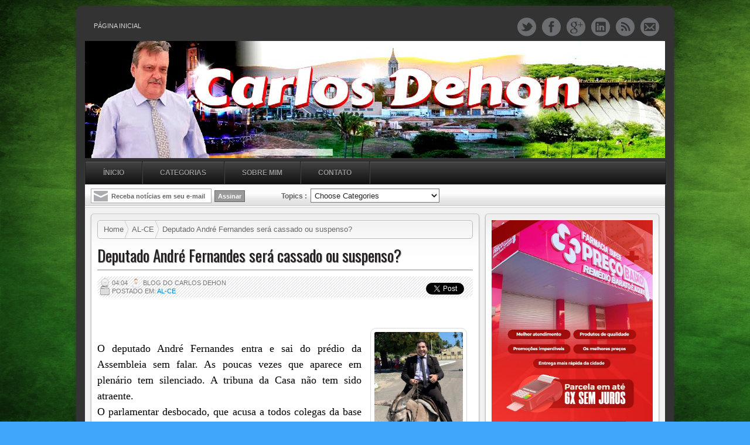

--- FILE ---
content_type: text/html; charset=utf-8
request_url: https://accounts.google.com/o/oauth2/postmessageRelay?parent=https%3A%2F%2Fwww.carlosdehon.com&jsh=m%3B%2F_%2Fscs%2Fabc-static%2F_%2Fjs%2Fk%3Dgapi.lb.en.W5qDlPExdtA.O%2Fd%3D1%2Frs%3DAHpOoo8JInlRP_yLzwScb00AozrrUS6gJg%2Fm%3D__features__
body_size: 162
content:
<!DOCTYPE html><html><head><title></title><meta http-equiv="content-type" content="text/html; charset=utf-8"><meta http-equiv="X-UA-Compatible" content="IE=edge"><meta name="viewport" content="width=device-width, initial-scale=1, minimum-scale=1, maximum-scale=1, user-scalable=0"><script src='https://ssl.gstatic.com/accounts/o/2580342461-postmessagerelay.js' nonce="E6moiQXzqsNeEemvgLJZVw"></script></head><body><script type="text/javascript" src="https://apis.google.com/js/rpc:shindig_random.js?onload=init" nonce="E6moiQXzqsNeEemvgLJZVw"></script></body></html>

--- FILE ---
content_type: text/html; charset=UTF-8
request_url: https://www.carlosdehon.com/b/stats?style=BLACK_TRANSPARENT&timeRange=ALL_TIME&token=APq4FmDt_Ii9-nultd2sMFWCle7IFV_c62ek9nLyScRNZ26HXpUjnT1laHOMN9-WhOVaSEax30AYN0BV-jL6lGNRyMj-0K8z5g
body_size: 22
content:
{"total":2927986,"sparklineOptions":{"backgroundColor":{"fillOpacity":0.1,"fill":"#000000"},"series":[{"areaOpacity":0.3,"color":"#202020"}]},"sparklineData":[[0,41],[1,55],[2,31],[3,54],[4,48],[5,100],[6,45],[7,27],[8,86],[9,58],[10,23],[11,42],[12,27],[13,13],[14,47],[15,14],[16,21],[17,14],[18,15],[19,23],[20,10],[21,15],[22,11],[23,11],[24,10],[25,13],[26,6],[27,17],[28,14],[29,4]],"nextTickMs":128571}

--- FILE ---
content_type: text/javascript; charset=UTF-8
request_url: https://www.carlosdehon.com/feeds/posts/default/-/AL-CE?alt=json-in-script&callback=listEntries10
body_size: 127799
content:
// API callback
listEntries10({"version":"1.0","encoding":"UTF-8","feed":{"xmlns":"http://www.w3.org/2005/Atom","xmlns$openSearch":"http://a9.com/-/spec/opensearchrss/1.0/","xmlns$blogger":"http://schemas.google.com/blogger/2008","xmlns$georss":"http://www.georss.org/georss","xmlns$gd":"http://schemas.google.com/g/2005","xmlns$thr":"http://purl.org/syndication/thread/1.0","id":{"$t":"tag:blogger.com,1999:blog-8233885293361056298"},"updated":{"$t":"2025-11-23T18:34:35.036-08:00"},"category":[{"term":"POLÍTICA"},{"term":"REGIONAL"},{"term":"POLÍCIA"},{"term":"EVANGELHO DO DIA"},{"term":"ECONOMIA"},{"term":"CAFÉ COM POLÍTICA"},{"term":"COMPORTAMENTO"},{"term":"LEVANTAMENTO"},{"term":"FALECIMENTO"},{"term":"BRASIL"},{"term":"GERAL"},{"term":"FUTEBOL"},{"term":"INFORMATIVO MOVELETRO"},{"term":"POLÍCIA FEDERAL"},{"term":"SAÚDE"},{"term":"MUNDO"},{"term":"NOTÍCIA LOCAL"},{"term":"INTERNACIONAL"},{"term":"PAÍS"},{"term":"LOCAL"},{"term":"NOTÍCIAS DO GOVERNO DO ESTADO"},{"term":"DENÚNCIAS"},{"term":"JUSTIÇA"},{"term":"A CHARGE DO DIA"},{"term":"AGENDA DO FUTEBOL"},{"term":"SUPREMO TRIBUNAL FEDERAL"},{"term":"BLOG HOMENAGEM"},{"term":"JOGOS DE HOJE NA TV"},{"term":"ESPORTE"},{"term":"POLICIAL"},{"term":"INFORMATIVO ÓPTICA MORAIS"},{"term":"PLANTÃO DE POLÍCIA EM ACOPIARA"},{"term":"BLOG SERVIÇO"},{"term":"GOLS DA RODADA"},{"term":"CHUVAS NO CEARÁ"},{"term":"INFORMATIVO FUNCEME"},{"term":"BOLSA FAMÍLIA"},{"term":"MEGA-SENA"},{"term":"INFORMATIVO ÓPTICA DIAMANTE"},{"term":"TRIBUNAL SUPERIOR ELEITORAL"},{"term":"SORTEIO DA MEGA SENA"},{"term":"190 POR REGIÃO"},{"term":"CEARÁ \u003C\u003E POLÍTICA"},{"term":"INFORMATIVO ÓPTICA CRISTAL"},{"term":"ACUMULADA"},{"term":"PREFEITURA DE FORTALEZA"},{"term":"BLOG CONCURSO"},{"term":"GOVERNO DO ESTADO DO CEARÁ"},{"term":"EVANGELHO DESTA SEGUNDA-FEIRA"},{"term":"SEGURANÇA"},{"term":"EVANGELHO DESTA TERÇA-FEIRA"},{"term":"NOTA DE FALECIMENTO"},{"term":"EVANGELHO DESTA QUINTA-FEIRA"},{"term":"GOVERNO FEDERAL"},{"term":"OS GOLS DA RODADA"},{"term":"EVANGELHO DESTA QUARTA-FEIRA"},{"term":"PESQUISA"},{"term":"PREFEITURA MUNICIPAL DE FORTALEZA"},{"term":"COPA DO BRASIL"},{"term":"MEGA SENA"},{"term":"NOVO GOVERNO"},{"term":"PLANTÃO DE POLICIA EM ACOPIARA"},{"term":"ELEIÇÕES 2018"},{"term":"ELEIÇÕES 2024"},{"term":"JUSTIÇA ELEITORAL"},{"term":"190 CAPITAL"},{"term":"AUXÍLIO EMERGENCIAL"},{"term":"BRASIL \u003E POLÍTICA"},{"term":"CHUVAS EM ACOPIARA"},{"term":"BRASILEIRÃO"},{"term":"INFORMATIVO SUPER ALBUQUERQUE"},{"term":"EVANGELHO DESTA SEXTA-FEIRA"},{"term":"MINISTÉRIO DA SAÚDE"},{"term":"RECEITA FEDERAL"},{"term":"COMPORTAMENTO POLÍTICO"},{"term":"CPI DA PANDEMIA"},{"term":"TEMPO"},{"term":"BLOG ESPORTE"},{"term":"AGENDA DO TIO DAN"},{"term":"Destaque Esportivo"},{"term":"EDUCAÇÃO"},{"term":"A CRÔNICA DE FRANZÉ DOMINGUES"},{"term":"AGENDA \u003C\u003E JOGOS DE HOJE NA TV"},{"term":"MINISTÉRIO PÚBLICO DO CEARÁ"},{"term":"PLANTÃO DE POLICIA ACOPIARA"},{"term":"BRASÍLIA"},{"term":"FUTEBOL NA TV"},{"term":"POLÍTICA INTERNACIONAL"},{"term":"LIBERTADORES"},{"term":"TEMPO EM ACOPIARA"},{"term":"OPINIÃO"},{"term":"PÁGINA DO PRESIDENTE DA ASSEMBLÉIA DEPUTADO JOSÉ SARTO"},{"term":"MINISTÉRIO PÚBLICO DO ESTADO DO CEARÁ"},{"term":"ACUMULOU"},{"term":"BLOG POLÍTICA"},{"term":"BRASIL \u003C.\u003E ELEIÇÕES 2022"},{"term":"NOTÍCIAS DA ASSEMBLÉIA LEGISLATIVA DO CEARÁ"},{"term":"SENADO FEDERAL"},{"term":"BLOG ANIVERSÁRIO"},{"term":"POLÍCIA 2025"},{"term":"POLÍTICA LOCAL"},{"term":"190 REGIONAL"},{"term":"O DIA A DIA DA ASSEMBLÉIA LEGISLATIVA DO CEARÁ"},{"term":"BRASIL \u003C\u003E POLÍTICA"},{"term":"APORTE"},{"term":"AUXÍLIO BRASIL"},{"term":"IMPUNIDADE"},{"term":"NA CAPITAL CEARENSE"},{"term":"ACOPIARA \u003C\u003E PLANTÃO DE POLÍCIA"},{"term":"ACOPIARA \u003E INFORMATIVO ÓPTICA MORAIS"},{"term":"INFORMATIVO CAIXA ECONÔMICA FEDERAL"},{"term":"SORTEIO DA MEGA-SENA"},{"term":"COLUNA SOCIAL"},{"term":"MUNDO AGORA"},{"term":"SARTO"},{"term":"FUNCEME"},{"term":"CHURRASCARIA O ARAUJO 02"},{"term":"CHUVAS NO CEARA"},{"term":"CULTURA"},{"term":"INFORMATIVO INSS"},{"term":"POLÍTICA REGIONAL"},{"term":"190 ACOPIARA"},{"term":"CAFÉ COM POLITICA"},{"term":"CARDÁPIO DA CHURRASCARIA O ARAUJO 02"},{"term":"CÂMARA DOS DEPUTADOS"},{"term":"ELEIÇÕES 2022"},{"term":"MUNDIAL DE CLUBES"},{"term":"NOTÍCIAS DA ASSEMBLÉIA LEGISLATIVA DO ESTADO 2019."},{"term":"190 PLANTÃO \u003E ACOPIARA"},{"term":"ARTIGO"},{"term":"PÁGINA DO PRESIDENTE DA AL\/CE JOSÉ SARTO"},{"term":"AL\/CE \u003E 2020"},{"term":"CHUVAS"},{"term":"INFORMATIVO ASSEMBLÉIA LEGISLATIVA DO CEARÁ"},{"term":"TRAGÉDIA"},{"term":"190 CARIRI"},{"term":"A CHARGE DE MIGUEL PAIVA"},{"term":"A CHARGE DE RENATO AROEIRA"},{"term":"ELEIÇÕES 2020"},{"term":"TV"},{"term":"BLOG INFORMATIVO"},{"term":"INVESTIGAÇÃO"},{"term":"MÍDIA"},{"term":"NEGÓCIOS"},{"term":"REFORMA DA PREVIDÊNCIA"},{"term":"SUCESSÃO NO CEARÁ"},{"term":"BLOG ECONOMIA"},{"term":"COVID-19"},{"term":"INFORMATIVO CAIXA"},{"term":"190 REGIÃO CENTRAL"},{"term":"BLOG CULTURA"},{"term":"BLOG SAÚDE"},{"term":"CÂMARA FEDERAL"},{"term":"EVANGELHO DESTA SEGUNDA-FEIRA COM PADRE CHICÃO!!!"},{"term":"NOTÍCIAS DO DEPUTADO SARTO"},{"term":"BLOG AO VIVO"},{"term":"PIS\/PASEP"},{"term":"TRANSPOSIÇÃO"},{"term":"CAFÉ COM  POLÍTICA"},{"term":"ELEIÇÕES EM FORTALEZA"},{"term":"ELEIÇÕES NA CAPITAL CEARENSE"},{"term":"EVANGELHO DESTA SEXTA-FEIRA COM PADRE CHICO SILVEIRA"},{"term":"MEGA ACUMULADA"},{"term":"MEIO AMBIENTE"},{"term":"VIOLÊNCIA"},{"term":"AGÊNCIA NACIONAL DE VIGILÂNCIA SANITÁRIA (ANVISA)"},{"term":"PLANTÃO POLICIAL EM ACOPIARA"},{"term":"POLÍCIA CIVIL DO CEARÁ"},{"term":"SARTO 2023"},{"term":"AGENDA"},{"term":"CÂMARA MUNICIPAL DE ACOPIARA"},{"term":"FEMINICÍDIO"},{"term":"FGTS"},{"term":"LAVA JATO"},{"term":"MINISTÉRIO PÚBLICO FEDERAL"},{"term":"COPA DO CATAR"},{"term":"DESTAQUE"},{"term":"POLÍCIA FEDERAL DO CEARÁ"},{"term":"VATICANO"},{"term":"ATENDIMENTO ÓPTICA DIAMANTE"},{"term":"BLOG ALERTA"},{"term":"ENTREVISTA"},{"term":"IMPOSTO DE RENDA"},{"term":"INFORMATIVO PREFEITURA MUNICIPAL DE FORTALEZA"},{"term":"SÉRIE B"},{"term":"TRIBUNAL REGIONAL ELEITORAL"},{"term":"VACINAÇÃO"},{"term":"ÓPTICA CRISTAL"},{"term":"ATENDIMENTO ÓPTICA MORAIS"},{"term":"INFORMATIVO MERCANTIL ALBUQUERQUE"},{"term":"PRECATÓRIOS"},{"term":"190 PLANTÃO \u003E ACOPIARA ."},{"term":"CORONAVÍRUS"},{"term":"DELAÇÃO"},{"term":"FUTEBOL 2024"},{"term":"HOMENAGEM"},{"term":"INFORMATIVO PH"},{"term":"LIBERTADORES 2018"},{"term":"POLÍTICA ESTADUAL"},{"term":"STF"},{"term":"AGENDA DO BOTECO DO TIO DAN"},{"term":"DENÚNCIA"},{"term":"PODER"},{"term":"TRIBUNAL DE CONTAS DO ESTADO"},{"term":"ACOPIARA \u003C\u003E PLANTÃO POLICIAL"},{"term":"AGENDA DO PRESIDENTE DA ASSEMBLÉIA DEPUTADO JOSÉ SARTO"},{"term":"AÇÃO POLICIAL"},{"term":"ENEM 2023"},{"term":"EVANGELHO DO DIA COM PADRE CHICÃO"},{"term":"INFORMATIVO PH \u003E MULTIMARCAS"},{"term":"MEGASENA"},{"term":"VACINAÇÃO NO CEARÁ"},{"term":"190 \u003C\u003E REGIONAL"},{"term":"A SEMANA  DA ASSEMBLÉIA LEGISLATIVA DO CEARÁ"},{"term":"ACIDENTE NAS ESTRADAS DO CEARÁ"},{"term":"ALERTA"},{"term":"BRASIL PIADA"},{"term":"CASO GRANJEIRO"},{"term":"CONGRESSO NACIONAL"},{"term":"DESTAQUE ESPORTIVO \u003E OS GOLS DA RODADA"},{"term":"EM SÃO PAULO"},{"term":"ENTRETENIMENTO"},{"term":"ESTRADAS"},{"term":"FAKE NEWS"},{"term":"INFORMATIVO FUNERÁRIA CAMINHO DO CÉU"},{"term":"OPERAÇÃO LAVA JATO"},{"term":"RIO DE JANEIRO"},{"term":"RUSSIA 2018"},{"term":"SECA"},{"term":"SEGURANÇA PÚBLICA"},{"term":"SÉRIE \"B\""},{"term":"190 QUIXERAMOBIM"},{"term":"AGENDA DE FUTEBOL NA TV FECHADA"},{"term":"AL-CE"},{"term":"AL\/CE 2020"},{"term":"CAMPEONATO BRASILEIRO"},{"term":"CONFIRA O RESULTADO DA MEGA-SENA"},{"term":"FORTALEZA"},{"term":"FUTEBOL 2023"},{"term":"INSTITUTO NACIONAL DE SEGURO SOCIAL - INSS"},{"term":"MINISTÉRIO DA EDUCAÇÃO"},{"term":"MOVELETRO"},{"term":"Obituário"},{"term":"POLÍCIA 2024"},{"term":"SUPERIOR TRIBUNAL DE JUSTIÇA"},{"term":"TRE-CE"},{"term":"TRIBUNAL REGIONAL ELEITORAL-CE"},{"term":"VACINA"},{"term":"COPA SÃO PAULO JuNIORES"},{"term":"MINISTÉRIO PÚBLICO DO CEARÁ \u003C\u003E MPCE"},{"term":"NACIONAL"},{"term":"NOTÍCIAS DA PREFEITURA MUNICIPAL DE FORTALEZA"},{"term":"NOTÍCIAS DE ACOPIARA"},{"term":"PLANTÃO DE POLÍCIA NA REGIÃO"},{"term":"POLITICA"},{"term":"PÁGINA POLICIAL"},{"term":"TRIBUNAL DE CONTAS DA UNIÃO"},{"term":"Vacinação em Fortaleza"},{"term":"ACIDENTES NAS ESTRADAS DO CEARÁ"},{"term":"APORTE DA BARRAGEM DE ACOPIARA"},{"term":"BLOG CONCURSOS"},{"term":"BRASIL \u003C\u003E ELEIÇÕES 2022"},{"term":"BRASIL \u003E POLÍCIA FEDERAL"},{"term":"BRASIL DA IMPUNIDADE"},{"term":"COPA DO NORDESTE"},{"term":"EM FORTALEZA"},{"term":"FPM"},{"term":"GOLS DO FINAL DE SEMANA"},{"term":"MEGA SENA ACUMULADA"},{"term":"MINISTÉRIO  PÚBLICO DOESTADO DO CEARÁ"},{"term":"OS GOLS DA QUARTA-FEIRA"},{"term":"PLANTÃO EM ACOPIARA"},{"term":"POLICIA"},{"term":"POLICIA FEDERAL"},{"term":"POLÍCIA 2023"},{"term":"POLÍCIA RODOVIÁRIA FEDERAL"},{"term":"POLÍTICA NACIONAL"},{"term":"SELEÇÃO BRASILEIRA"},{"term":"TECNOLOGIA"},{"term":"TEMPO EM ACOPIARA \u003E CE"},{"term":"190 IGUATU"},{"term":"190 LOCAL"},{"term":"AGENDA ÓPTICA DIAMANTE"},{"term":"BLOG PARABÉNS"},{"term":"BRASIL \u003E POLÍTICA \u003E STF"},{"term":"CAMPEONATO CARIOCA"},{"term":"CAMPEONATO CEARENSE"},{"term":"CASSAÇÃO"},{"term":"CHUVAS NO CARIRI"},{"term":"DECISÃO DO STF"},{"term":"DIÁRIO OFICIAL DA UNIÃO"},{"term":"ENEL"},{"term":"ENEM 2019"},{"term":"EVANGELHO DESTA TERÇA-FEIRA COM PADRE CHICO SILVEIRA"},{"term":"GOLS DA QUARTA-FEIRA"},{"term":"MELHORES MOMENTOS"},{"term":"NOTÍCIAS DO VASCO DA GAMA"},{"term":"Política 2025"},{"term":"SUPER ALBUQUERQUE"},{"term":"ÓPTICA MORAIS"},{"term":"\u003E OPINIÃO"},{"term":"CASO DE POLÍCIA"},{"term":"COPA SUL-AMERICANA"},{"term":"GUIA DE JOGOS NA TV"},{"term":"INFORMATIVO GOVERNO DO ESTADO DO CEARÁ"},{"term":"MEGA DA VIRADA"},{"term":"MINISTÉRIO PÚBLICO"},{"term":"MUNDO EM CONFLITO"},{"term":"NOTÍCIAS DO VATICANO"},{"term":"NOVO SALÁRIO MÍNIMO"},{"term":"PLANTÃO DE POLÍCIA NO CEARÁ"},{"term":"REPERCUSSÃO"},{"term":"SORTEIO DA MEGASENA"},{"term":"190 PLANTÃO LOCAL"},{"term":"AGENDA . FUTEBOL \u003E jogos de hoje"},{"term":"CAMPEONATO CEARENSE 2018"},{"term":"CEARÁ \u003C. RELATÓRIO FUNCEME"},{"term":"COPA SÃO PAULO JUNIORES 2019"},{"term":"DETRAN-CE"},{"term":"FPM (FUNDO DE PARTICIPAÇÃO DOS MUNICÍPIOS)"},{"term":"GOLS DA RODADA E OS JOGOS DE HOJE"},{"term":"GREVE DOS CAMINHONEIROS"},{"term":"INFORMATIVO PREFEITURA MUNICIPAL DE ACOPIARA"},{"term":"INFORMATIVO ÓPTICA MORAIS 2019"},{"term":"´PÁGINA POLICIAL"},{"term":"\u003E Câmara dos Deputados"},{"term":"AGENDA DE JOGOS NA TV"},{"term":"AL\/CE"},{"term":"ANÁLISE"},{"term":"BOLETIM EPIDEMIOLÓGICO ATUALIZADO EM ACOPIARA"},{"term":"BOLSA FAMÍLIA 2023"},{"term":"BRASIL - POLÍCIA FEDERAL"},{"term":"BRASILEIRÃO 2018"},{"term":"BRASILEIRÃO 2019"},{"term":"CAMPEONATO CEARENSE 2019"},{"term":"CASO MARIELLE"},{"term":"COPA DO BRASIL 2019"},{"term":"Chuvas em Acopiara 2025"},{"term":"EM BRASÍLIA"},{"term":"ENEM 2020"},{"term":"GIRO DE NOTÍCIAS"},{"term":"GOVERNADOR CAMILO SANTANA"},{"term":"GOVERNO DO ESTADO"},{"term":"INSS"},{"term":"PESQUISA ELEITORAL"},{"term":"PLANTÃO DE POLÍCIA EM ACOPIARA 2020"},{"term":"PROJETO DE LEI"},{"term":"RELATÓRIO FUNCEME 2020"},{"term":"SAÚDE PÚBLICA"},{"term":"TRANSNORDESTINA"},{"term":"TRIBUNAL SUPERIOR ELEITORAL (TSE)"},{"term":"VACINA CONTRA O CORONAVÍRUS"},{"term":"A CHARGE DO CLAYTON"},{"term":"ACUMULOU DE NOVO"},{"term":"AGENDA DE FUTEBOL NA TV"},{"term":"BLACK FRIDAY MOVELETRO"},{"term":"BRASIL \u003E ECONOMIA"},{"term":"COMPORTAMENTO RELIGIOSO"},{"term":"CPI DA PANDEMIA AO VIVO"},{"term":"CRIME AMBIENTAL"},{"term":"ELIMINATÓRIAS SUL-AMERICANAS"},{"term":"EUA"},{"term":"FUNDO DE PARTICIPAÇÃO DOS MUNICÍPIOS"},{"term":"INFLAÇÃO"},{"term":"NOTÍCIAS  DO GOVERNO DO ESTADO"},{"term":"NOTÍCIAS DO SERTÃO CENTRAL"},{"term":"ORGANIZAÇÃO MUNDIAL DA SAÚDE"},{"term":"PETROBRÁS"},{"term":"PREVISÃO DE TEMPO NO CEARÁ"},{"term":"RELATÓRIO - FUNCEME"},{"term":"SISU"},{"term":"SUPER ALBUQUERQUE INFORMA"},{"term":"TRIBUNAL DE CONTAS DO ESTADO DO CEARÁ"},{"term":"TURISMO"},{"term":"A CHARGE DE CLAYTON"},{"term":"AGENDA DE ROBERTO CLÁUDIO"},{"term":"AGENDA DO DIA"},{"term":"AGENDA DO FUTEBOL NA TV"},{"term":"AGENDA DOS JOGOS DE HOJE NA TV"},{"term":"AGÊNCIA NACIONAL DE ENERGIA ELÉTRICA (ANEEL)"},{"term":"ANÁLISE DA PÁGINA POR FRANZÉ DOMINGUES"},{"term":"APREENSÃO"},{"term":"BLOG CHUVAS EM ACOPIARA"},{"term":"BLOG DENÚNCIAS"},{"term":"BLOG REGIONAL"},{"term":"BRASIL \u003E INFLAÇÃO"},{"term":"CEARÁ \u003E POLÍTICA"},{"term":"CEARÁ POLÍTICA"},{"term":"CHUVAS NA CAPITAL CEARENSE"},{"term":"COLUNA POLÍTICA O POVO"},{"term":"CONFLITO"},{"term":"CÂMARA MUNICIPAL DE FORTALEZA"},{"term":"DESTAQUE ESPORTIVO \u003E MUNDIAL DE CLUBES"},{"term":"EDITORIAL JORNAL O POVO"},{"term":"ENEM 2024"},{"term":"EVANGELHO DESTA QUARTA-FEIRA COM PADRE CHICO SILVEIRA"},{"term":"FORTALEZA \u003C\u003E PREFEITURA MUNICIPAL DE FORTALEZA"},{"term":"IBGE"},{"term":"INFORMATIVO  MOVELETRO"},{"term":"INFORMATIVO SECRETARIA DA SAÚDE DE ACOPIARA"},{"term":"MINISTÉRIO DA ECONOMIA"},{"term":"MINISTÉRIO PÚBLICO ELEITORAL"},{"term":"PEC dos Precatórios"},{"term":"POLÍCIA CIVIL DO ESTADO DO CEARÁ"},{"term":"PÁGINA CIRO GOMES"},{"term":"REDES SOCIAIS"},{"term":"SECRETARIA DA SEGURANÇA PÚBLICA E DEFESA SOCIAL"},{"term":"SORTEIO DA MEGA SENA ACUMULADA"},{"term":"STF \u003C\u003E SUPREMO TRIBUNAL FEDERAL"},{"term":"TRIBUNAL DE JUSTIÇA DO CEARÁ"},{"term":"TRIBUNAL DE JÚRI"},{"term":"(DENÚNCIAS) LOCAL"},{"term":"2017 - CHUVAS EM ACOPIARA"},{"term":"ACOPIARA \u003C. CANAL FESTAS TRADICIONAIS"},{"term":"ALECE (ASSEMBLÉIA LEGISLATIVA DO CEARÁ)"},{"term":"BBB 2022"},{"term":"BLOG ELEIÇÕES 2018"},{"term":"BLOG HISTÓRIA"},{"term":"BOLETIM MÉDICO"},{"term":"BRASIL \u003C\u003E POLÍTICA \u003C\u003E COMPORTAMENTO"},{"term":"CAFÉ COM NOTÍCIAS"},{"term":"CARTEIRA NACIONAL DE HABILITAÇÃO (CNH)"},{"term":"CHACINA"},{"term":"CHUVAS NO INTERIOR DO ESTADO"},{"term":"CONSELHO NACIONAL DE JUSTIÇA"},{"term":"COPA DO NORDESTE 2019"},{"term":"COPA SULAMERICANA"},{"term":"COVARDIA"},{"term":"ECONOMIA$POLÍTICA"},{"term":"ELEIÇÕES MUNICIPAIS 2020"},{"term":"ELEIÇÕES NOS EUA"},{"term":"EVANGELHO DESTA QUINTA-FEIRA \u003E PADRE CHICO SILVEIRA"},{"term":"EXECUÇÃO"},{"term":"FUNDO ELEITORAL"},{"term":"FUTEBOL 2025"},{"term":"GIRO DA NOTÍCIA"},{"term":"GOVERNO MUNICIPAL"},{"term":"HISTÓRIA"},{"term":"INFORMATIVO CHURRASCARIA BEM ME QUER"},{"term":"JUSTIÇA FEDERAL"},{"term":"Local \u003E Notícias de Acopiara \u003E"},{"term":"MINISTÉRIO  PÚBLICO DO ESTADO DO CEARÁ"},{"term":"MÚSICA"},{"term":"NOTA DE PESAR"},{"term":"NOTÍCIAS DE ACOPIARA \u003C\u003E CEARÁ \u003C\u003E 2023"},{"term":"NOTÍCIAS DO CEARÁ"},{"term":"NOTÍCIAS DO FORTALEZA"},{"term":"NOTÍCIAS DO GOVERNO DO CEARA"},{"term":"OPERAÇÃO POLICIAL"},{"term":"PLANTÃO 190 REGIONAL"},{"term":"PLANTÃO REGIONAL"},{"term":"POLÍCIA MILITAR DO CEARÁ"},{"term":"POLÍCIA-CE 2024"},{"term":"POLÍTICA ESTADUAL \u003E SUCESSÃO"},{"term":"PROMOÇÃO ÓPTICA MORAIS 2019"},{"term":"PÁGINA DE GIOVANNA MOREIRA"},{"term":"QUARTA DA CARNE NO SUPER ALBUQUERQUE"},{"term":"RELATÓRIO FUNCEME"},{"term":"SECRETARIA DE SEGURANÇA PÚBLICA DO CEARÁ"},{"term":"SISTEMA PENAL"},{"term":"SÃO PAULO"},{"term":"TERRORISMO"},{"term":"TRAGÉDIA EM BRUMADINHO"},{"term":"#NOVO FUNDEB"},{"term":"190 QUIXADÁ"},{"term":"\u003C\u003E ASSEMBLÉIA LEGISLATIVA DO CEARÁ \u003C\u003E INFORMATIVO"},{"term":"AGENDA FUTEBOL"},{"term":"ANIVERSÁRIO DA ÓPTICA MORAIS!"},{"term":"AO VIVO TERÇO DA MISERICÓRDIA COM PADRE RUBENS \u003E PARÓQUIA SÃO FRANCISCO ACOPIARA!!"},{"term":"APORTE DOS AÇUDES NO CEARÁ"},{"term":"AÇÃO DA POLÍCIA CIVIL DO CEARÁ"},{"term":"BRASILEIRÃO SÉRIE B"},{"term":"CAFÉ CO POLÍTICA"},{"term":"CHUVA EM ACOPIARA"},{"term":"COMISSÃO DE CONSTITUIÇÃO E JUSTIÇA E CIDADANIA (CCJ)"},{"term":"COPINHA 2024"},{"term":"DEMISSÃO"},{"term":"ENEM 2018"},{"term":"ENEM 2025"},{"term":"ESPAÇO"},{"term":"EVANGELHO DE QUINTA-FEIRA COM PADRE CHICO SILVEIRA"},{"term":"EVANGELHO DESTA SEXTA"},{"term":"EVANGELHO DO SÁBADO COM PADRE CHICÃO"},{"term":"Eleições em Acopiara 2024"},{"term":"FUTEBOL INTERNACIONAL"},{"term":"INFORMATIVO CHURRASCARIA O ARAUJO 02"},{"term":"INSTITUTO NACIONAL DE METEOROLOGIA (Inmet)"},{"term":"LIGA DOS CAMPEÕES"},{"term":"LIVE"},{"term":"OS GOLS DO DOMINGO"},{"term":"POLÊMICA"},{"term":"POLÍCIA CIVIL"},{"term":"POLÍTICA \u003C\u003E COMPORTAMENTO"},{"term":"POLÍTICA \u003E COMPORTAMENTO"},{"term":"PROCURADORIA GERAL DA REPÚBLICA"},{"term":"PÁGINA DO DEPUTADO JOSÉ SARTO"},{"term":"RACISMO"},{"term":"SECRETARIA DE SAÚDE DE ACOPIARA"},{"term":"TCM"},{"term":"TRANSIÇÃO"},{"term":"13º SALÁRIO"},{"term":"190 SOBRAL"},{"term":"190 SSPDS (SECRETARIA DE SEGURANÇA PÚBLICA)"},{"term":"190 levantamento"},{"term":"A CHARGE DE  MIGUEL PAIVA"},{"term":"A CHARGE DO THYAGÃO"},{"term":"ACIDENTES \u003E ESTRADAS DO CEARÁ"},{"term":"AGENDA \u003E AL\/CE"},{"term":"AGENDA \u003E FUTEBOL"},{"term":"AGENDA DO CLUB SOCIAL"},{"term":"AGENDA DO FUTEBOL 2020"},{"term":"ANEEL"},{"term":"ARTIGO - CARLOS DEHON"},{"term":"BANCO CENTRAL"},{"term":"BANCO CENTRAL \u003C\u003E DINHEIRO ESQUECIDO"},{"term":"BLOG ANIVERSARIO"},{"term":"BLOG OPINIÃO"},{"term":"BLOG SAUDADE"},{"term":"BPRAIO"},{"term":"BRASIL \u003C\u003E PETROBRÁS"},{"term":"BRASIL \u003E ELEIÇÕES 2022"},{"term":"CALENDÁRIO PIS\/PASEP 2022"},{"term":"CAMPEONATO BRASILEIRO 2018"},{"term":"CAMPEONATO BRASILEIRO 2019"},{"term":"CAMPEONATO CARIOCA 2019"},{"term":"CARNAVAL 2017"},{"term":"CARNAVAL 2019"},{"term":"CATAR 2022"},{"term":"CEARÁ \u003E POLÍCIA"},{"term":"CHUVAS EM ACOPIARA 2020"},{"term":"CONDENAÇÃO"},{"term":"CONFEDERAÇÃO NACIONAL  DE MUNICÍPIOS"},{"term":"CONFEDERAÇÃO NACIONAL DE MUNICÍPIOS (CNM)"},{"term":"CONTA DE LUZ"},{"term":"ELEIÇÕES NA CAPITAL CEARENSE 2020 \u003E"},{"term":"EM NOME DE MOVELETRO - BELEZA PARA SEU LAR"},{"term":"ENEM"},{"term":"EVANGELHO DA QUARTA-FEIRA COM PADRE CHICO SILVEIRA"},{"term":"FINAL DA COPA DO BRASIL"},{"term":"IMPOSTO DE RENDA 2023"},{"term":"INFORMATIVO  CAIXA"},{"term":"INFORMATIVO BEM ME QUER"},{"term":"INFORMATIVO ÓPTICA MORAIS 2020"},{"term":"JOGOS DE HOJE"},{"term":"LIVE DE DR. VILMAR"},{"term":"MASSACRE NO SISTEMA PRISIONAL"},{"term":"MERCADO FINANCEIRO"},{"term":"MUNDIAL DE CLUBES 2019"},{"term":"Ministério Público Estadual"},{"term":"NACIONAL \u003E POLÍTICA"},{"term":"OLIMPÍADAS DE TOKYO"},{"term":"PAGINA DO PRESIDENTE DA ASSEMBLEIA LEGISLATIVA DO CEARA JOSE SARTO."},{"term":"PANDEMIA"},{"term":"PIS\/PASEP 2024"},{"term":"PLANTÃO DE NOTÍCIAS EM ACOPIARA"},{"term":"PREVIDÊNCIA SOCIAL"},{"term":"REFORMA TRIBUTÁRIA"},{"term":"REPERCUSSÃO INTERNACIONAL"},{"term":"SERTÃO CENTRAL"},{"term":"SORTEIO MEGA SENA"},{"term":"TERÇO DA MISERICÓRDIA AO VIVO \u003E CAPELA SÃO FRANCISCO \u003E ACOPIARA \u003E"},{"term":"TRIBUNAL DE CONTAS DO CEARÁ"},{"term":"TRIBUNAL DE JUSTIÇA DO CEARA"},{"term":"A CHARGE DA SEMANA"},{"term":"A CHARGE DE THIAGÃO"},{"term":"A CHARGE DO THIAGÃO"},{"term":"ACOPIARA \u003C. CE \u003C\u003E NOTA DE FALECIMENTO"},{"term":"AGENDA DO DUTEBOL"},{"term":"AGENDA DO FUTEBOL \u003E NA TV"},{"term":"AGRESSÃO"},{"term":"ASSEMBLÉIA LEGISLATIVA DO CEARÁ"},{"term":"ASSEMBLÉIA LEGISLATIVA DO ESTADO"},{"term":"AUXÍLIO BENEFICIÁRIO DO BOLSA FAMÍLIA"},{"term":"AVALIAÇÃO"},{"term":"BBB 2022 (RESUMO DO DIA)"},{"term":"BLOG COLUNA SOCIAL"},{"term":"BOLETIM EPIDEMIOLÓGICO NO CEARÁ"},{"term":"BRASIL \u003C\u003E POLÍCIA FEDERAL"},{"term":"BRASIL AGORA"},{"term":"BRASIL POLÍTICA"},{"term":"BRASILEIRO"},{"term":"CAMPEONATO BRASILEIRO 2017"},{"term":"CAMPEONATO CARIOCA 2018"},{"term":"CAPTURADO"},{"term":"CARNAVAL 2020"},{"term":"CEARÁ \u003C\u003E PREVISÃO DE CHUVA"},{"term":"CHAMPIONS LEAGUE 2018"},{"term":"CINEMA"},{"term":"COLUNA VERTICAL JORNAL O POVO"},{"term":"COMISSÃO DE CONSTITUIÇÃO E JUSTIÇA"},{"term":"COMPORTAMENTO  POLÍTICO"},{"term":"CONCURSO DA MEGA SENA"},{"term":"CONCURSO DA MEGA SENA ACUMULADA"},{"term":"CONFEDERAÇÃO BRASILEIRA DE FUTEBOL"},{"term":"CONVENÇÃO DO PDT"},{"term":"COPA AMÉRICA"},{"term":"COPA DO BRASIL 2018"},{"term":"COPINHA 2020"},{"term":"COTAÇÃO DO DÓLAR"},{"term":"DECISÃO"},{"term":"DESTAQUE SOCIAL"},{"term":"DIPLOMACIA"},{"term":"ELEIÇÕES 2020 NO CEARÁ"},{"term":"ELEIÇÕES EM FORTALEZA 2024"},{"term":"EM NOME DE MOVELETRO"},{"term":"EMERGENCIAL 600"},{"term":"ESPERANÇA"},{"term":"ESTADOS UNIDOS"},{"term":"ESTUDO"},{"term":"EVANGELHO DE TERÇA-FEIRA COM PADRE CHICO SILVEIRA"},{"term":"EVANGELHO DESTA QUARA-FEIRA"},{"term":"EXEMPLO"},{"term":"FATALIDADE"},{"term":"FATO INUSITADO"},{"term":"FRONTEIRA"},{"term":"FUNDEB"},{"term":"GOVERNO DO CEARÁ"},{"term":"IMPORTUNAÇÃO SEXUAL"},{"term":"INFORMATIVO CAGECE"},{"term":"INFORMATIVO LOJA IMPÉRIO"},{"term":"INFORMATIVO LOTERIAS DA CAIXA"},{"term":"LUTO"},{"term":"MEC"},{"term":"MEGA-SENA ACUMULADA"},{"term":"MOBILIDADE URBANA"},{"term":"MULTIMARCAS"},{"term":"NOTICIAS DO GOVERNO DO ESTADO"},{"term":"OPINIÃO POLÍTICA"},{"term":"OS GOLS DO SÁBADO"},{"term":"POLÍTICA ECONÔMICA"},{"term":"PROTESTOS"},{"term":"SOCIAL"},{"term":"TERÇO DA MISERICÓRDIA PARÓQUIA SÃO FRANCISCO"},{"term":"TRANSFERÊNCIA"},{"term":"VACINAÇÃO EM ACOPIARA"},{"term":"podcast conversa de rua"},{"term":"190 CAUCAIA"},{"term":"\u003E ELEIÇÕES 2020"},{"term":"\u003E INVESTIGAÇÃO!!!"},{"term":"A SEMANA DA ASSEMBLÉIA LEGISLATIVA DO ESTADO"},{"term":"ACIDENTE"},{"term":"AGENDA POLÍTICA"},{"term":"ANATEL"},{"term":"ANIVERSÁRIO MOVELETRO"},{"term":"APRECE"},{"term":"ARGENTINA"},{"term":"ASSEMBLÉIA LEGISLATIVA DO ESTADO \u003E SESSÃO REMOTA . 2020"},{"term":"BALANÇO DE CHUVAS NO CEARÁ"},{"term":"BASTIDORES DA POLÍTICA CEARENSE"},{"term":"BLOG CINEMA"},{"term":"BLOG COMPORTAMENTO"},{"term":"BLOG ENTREVISTA"},{"term":"BOLETIM EPIDEMIOLÓGICO EM ACOPIARA"},{"term":"BPRAIO (ACOPIARA)"},{"term":"BRASIL \u003C. CASO DOM PHILIPS E BRUNO PEREIRA"},{"term":"BRASIL \u003C\u003E RIO DE JANEIRO"},{"term":"BRASIL \u003C\u003E TRIBUNAL SUPERIOR ELEITORAL"},{"term":"BRASIL \u003E CONGRESSO NACIONAL"},{"term":"BRASIL \u003E DENÚNCIAS"},{"term":"BRASIL BONITO"},{"term":"BRASIL VERGONHA"},{"term":"BpRAIO ACOPIARA"},{"term":"CAMPEONATO CEARENSE 2022"},{"term":"CEARÁ"},{"term":"CEARÁ \u003C\u003E ELEIÇÕES 2022"},{"term":"CEARÁ \u003C\u003E JÚRI POPULAR"},{"term":"CHUVAS EM FORTALEZA-CE"},{"term":"CIDADES"},{"term":"CONVITE MISSA"},{"term":"COPA DO MUNDO FEMININA"},{"term":"COPA SÃO PAULO JNIORES"},{"term":"Ceara \u003C\u003E Política"},{"term":"DECISÃO DO SUPREMO TRIBUNAL FEDERAL"},{"term":"DISTRITO FEDERAL"},{"term":"EDITORIAL O POVO"},{"term":"ELEIÇÕES EM ACOPIARA 2020"},{"term":"ELIMINATÓRIAS SUL-AMERICANA"},{"term":"ENCARTE MOVELETRO"},{"term":"ESCRITÓRIO DE ADVOCACIA DRA BIANCA MORAIS"},{"term":"Estado"},{"term":"FEBRABAN"},{"term":"FERIADOS"},{"term":"FIES"},{"term":"FINAL DA LIBERTADORES"},{"term":"FORÇA NACIONAL"},{"term":"FUGA"},{"term":"FUNCEME: PREVISÃO DO TEMPO"},{"term":"GOLPE"},{"term":"GOLS DO SÁBADO"},{"term":"GOVERNO BOLSONARO"},{"term":"GOVERNO MUNICIPAL DE ACOPIARA"},{"term":"INFORMATIVO AL\/CE 2020"},{"term":"INFORMATIVO MOVELETRO 2019"},{"term":"INFORMATIVO SECRETARIA DA CULTURA ESPORTE E JUVENTUDE"},{"term":"JUDICIÁRIO"},{"term":"MISSA AO VIVO"},{"term":"MORTE DE TEORI"},{"term":"NA PARAIBA"},{"term":"NEPOTISMO"},{"term":"NOTÍCIAS DE ACOPIARA _ CEARÁ"},{"term":"O DIA A DIA DA AL\/CE"},{"term":"OPERAÇÃO EXPRESSO 150"},{"term":"OS GOLS DO FINAL DE SEMANA"},{"term":"PEC DA VAQUEJADA"},{"term":"PIS\/PASEP 2025"},{"term":"PLANTÃO DE POLICIA NO CEARA"},{"term":"PODER JUDICIÁRIO"},{"term":"POLÍTICA \u003C\u003E OPINIÃO"},{"term":"PRECIPITAÇÕES"},{"term":"PRECIPITAÇÕES NO CEARÁ"},{"term":"PÁGINA DE JOSÉ SARTO"},{"term":"Página da Vereadora Giovanna Moreira"},{"term":"QUARTA DA CARNE"},{"term":"RECEITA FEDERAL 2020"},{"term":"REFORMA ADMINISTRATIVA"},{"term":"REGIONAL 2025"},{"term":"SECRETARIA DE SAÚDE DO CEARÁ"},{"term":"SECRETARIA DE SAÚDE DO ESTADO DO CEARÁ"},{"term":"SUL-AMERICANA"},{"term":"SUPERIOR TRIBUNAL ELEITORAL"},{"term":"TJCE"},{"term":"TRIBUNAL DE JUSTIÇA DO ESTADO"},{"term":"URGENTE"},{"term":"WHATSAPP"},{"term":"(TRIBUNAL DE JUSTIÇA DO CEARÁ)"},{"term":"...E O BRASIL AMANHECEU ASSIM..."},{"term":"190 CEARÁ"},{"term":"190 IGUATU CEARÁ"},{"term":"8 DE JANEIRO"},{"term":"\u003C\u003E BLOG SERVIÇO"},{"term":"A CHARGE DO 247"},{"term":"A CHARGE DO AROEIRA"},{"term":"A CHARGE DO DIA!!!!"},{"term":"ACOPIARA \u003C\u003E TEMPO"},{"term":"ACOPIARA \u003E DENÚNCIAS"},{"term":"ACUMULOU NOVAMENTE"},{"term":"AGENDA \u003C\u003E FUTEBOL 2023"},{"term":"AGENDA AL\/CE"},{"term":"AGENDA DA AL\/CE 2020"},{"term":"AGENDA ESPORTIVA"},{"term":"AGORA É LEI"},{"term":"AL;CE 2020"},{"term":"ALTA DA GASOLINA"},{"term":"AMEAÇA"},{"term":"AMISTOSOS DA SELEÇÃO BRASILEIRA"},{"term":"ANÁLISE POLÍTICA"},{"term":"ATAQUES"},{"term":"BALANÇO"},{"term":"BASTIDORES DA POLÍTICA NA CAPITAL CEARENSE"},{"term":"BLOG LOCAL"},{"term":"BLOG NA HISTÓRIA"},{"term":"BOLETIM CORONAVÍRUS EM ACOPIARA"},{"term":"BRASIL . TRIBUNAL DE CONTAS DA UNIÃO"},{"term":"BRASIL \u003C. ELEIÇÕES 2022"},{"term":"BRASIL \u003C\u003E INFLAÇÃO"},{"term":"BRASIL \u003E NOVO SALÁRIO MÍNIMO"},{"term":"BRASIL \u003E POLÍTICA \u003E COMPORTAMENTO"},{"term":"Bastidores da política no Ceará"},{"term":"CALENDÁRIO PIS\/PASEP 2023"},{"term":"CAMPEONATO CEARENSE 2020"},{"term":"CAMPEONATO CEARENSE 2025"},{"term":"CASO YANNE BRENA"},{"term":"CCJ (COMISSÃO DE CONSTITUIÇÃO E JUSTIÇA)"},{"term":"CEARÁ . CNH POPULAR"},{"term":"CEARÁ \u003C. PRECATÓRIOS DO FUNDEF"},{"term":"CEARÁ \u003C\u003E TEMPO"},{"term":"CEARÁ \u003E NEGÓCIOS \u0026 ECONOMIA"},{"term":"CHACINAS NO CEARÁ"},{"term":"CHUVAS EM ACOPIARA 2023"},{"term":"CHUVAS NO CEARÁ \u003E RELATÓRIO FUNCEME"},{"term":"CLIMA"},{"term":"CLÁSSICO DOS MILHÕES"},{"term":"COLUNA O POVO"},{"term":"COLUNA VALDEMAR MENEZES"},{"term":"CONCURSOS 2025"},{"term":"COPA AMÉRICA 2024"},{"term":"COPA DO BRASIL 2024"},{"term":"COPA DO NORDESTE 2020"},{"term":"COPA LIBERTADORES"},{"term":"CORRUPÇÃO"},{"term":"COVID-19 NO CEARÁ"},{"term":"CPI DA COVID-19"},{"term":"CRISE HÍDRICA"},{"term":"DIA DOS PAIS MOVELETRO"},{"term":"DIA INTERNACIONAL DA MULHER"},{"term":"ECONOMIA\u0026NEGÓCIOS"},{"term":"ELEIÇÕES 2020 EM FORTALEZA"},{"term":"ELEIÇÕES 2024 EM FORTALEZA"},{"term":"ELEIÇÕES NO CEARÁ"},{"term":"EM MINAS GERAIS"},{"term":"EM PERNAMBUCO"},{"term":"EM SOBRAL"},{"term":"ENEM 2022"},{"term":"EPIDEMIA"},{"term":"ESPORTES"},{"term":"ESQUENTA BLACK FRIDAY NA MOVELETRO"},{"term":"EUROCOPA 2024"},{"term":"EVANGELHO  DE SÁBADO COM PADRE CHICO SILVEIRA"},{"term":"EVANGELHO DESTE SÁBADO COM PADRE CHICÃO!!"},{"term":"EVANGELHO DO DA"},{"term":"FISCALIZAÇÃO"},{"term":"FRAUDE NO INSS"},{"term":"FUTEBOL EM DESTAQUE"},{"term":"GOLS DA QUINTA-FEIRA"},{"term":"GREVE"},{"term":"GREVE GERAL"},{"term":"GUERRA"},{"term":"HORÁRIO DE VERÃO"},{"term":"IBGE \u003E CENSO 2022"},{"term":"IFCE"},{"term":"INDENIZAÇÃO"},{"term":"INFORMATIVO IMPÉRIO"},{"term":"INFORMATIVO ZAP MOVELETRO"},{"term":"INFORMAÇÕES DO GOVERNO DO ESTADO"},{"term":"Informativo Farmácia Preço Baixo"},{"term":"Instituto Nacional de Estudos e Pesquisas Educacionais Anísio Teixeira (Inep)"},{"term":"JULGAMENTO"},{"term":"LIBERAÇÃO DO FGTS"},{"term":"LIBERTADORES 2019"},{"term":"LIBERTADORES 2022"},{"term":"LIVE POLÍTICA"},{"term":"MAIS UM ASSALTO A BANCO NO CEARÁ"},{"term":"MANIFESTAÇÃO"},{"term":"MANIFESTAÇÕES"},{"term":"MEDICINA"},{"term":"MEGA SENA DA VIRADA"},{"term":"MUNDIAL DE CLUBES 2024"},{"term":"NOTA DE FALECIMENTO \u003C\u003E MÚSICA"},{"term":"NOTICIAS DA ASSEMBLEIA LEGISLATIVA DO ESTADO"},{"term":"NOTÍCIAS DA CÂMARA MUNICIPAL DE FORTALEZA"},{"term":"NOTÍCIAS DO SERTÃO CENTRAL - POLÍCIA"},{"term":"NOVEMBRO AZUL"},{"term":"NOVO AUXÍLIO EMERGENCIAL"},{"term":"NOVO DECRETO"},{"term":"OFERTAS MOVELETRO"},{"term":"OS GOLS DA RODADA E OS JOGOS DE HOJE"},{"term":"Obituário 2025"},{"term":"PESQUISA DATA\/FOLHA"},{"term":"PLANTÃO DE POLÍCIA"},{"term":"POLÍTICA . COMPORTAMENTO"},{"term":"PREFEITURA MUNICIPAL DE ACOPIARA"},{"term":"PRIVATIZAÇÃO"},{"term":"PÁGINA DE DR. VILMAR"},{"term":"RANKING"},{"term":"REGIONAL \u003C\u003E POLÍCIA"},{"term":"SECRETARIA DA JUSTIÇA E CIDADANIA (SEJUS)"},{"term":"SEGURANÇA 2025"},{"term":"SUCESSÃO EM FORTALEZA"},{"term":"SUPERIOR TRIBUNAL FEDERAL"},{"term":"TEMPO NO CEARÁ"},{"term":"TERRORISMO NO INTERIOR CEARENSE"},{"term":"TRIBUNAL REGIONAL FEDERAL"},{"term":"VOLLEYBALL"},{"term":"ÓPTICA DIAMANTE"},{"term":"13º do INSS"},{"term":"190 JUAZEIRO DO NORTE"},{"term":"190 MOMBAÇA"},{"term":"190 MORADA NOVA"},{"term":"190 POR ESTADO"},{"term":"190 SENADOR"},{"term":"1ª CORRIDA DO VOLUNTARIADO"},{"term":"20 ANOS DO SUPER ALBUQUERQUE"},{"term":"2025"},{"term":"\u003C\u003E falecimento"},{"term":"A CHARGE DO GUARIBAS"},{"term":"A PIADA DO DIA"},{"term":"ABONO SALARIAL"},{"term":"ABUSO SEXUAL"},{"term":"ACUMULADA 2025"},{"term":"AFASTAMENTO ( MINISTÉRIO PÚBLICO  DO CEARÁ)"},{"term":"AGENDA DO CLUB SOCIAL DE ACOPIARA"},{"term":"AGENDA DOS JOGOS DE HOJE"},{"term":"AL\/CE FESTIVAL DE MÚSICA DA ASSEMBLÉIA"},{"term":"ALCE"},{"term":"ANATEL (AGÊNCIA NACIONAL DE TELECOMUNICAÇÕES)"},{"term":"APLICATIVO"},{"term":"APORTE HÍDRICO NO CEARÁ"},{"term":"APRECE (Associação dos prefeitos do Ceará)"},{"term":"ASSISTÊNCIA FAMILIAR CAMINHO DO CÉU"},{"term":"ATAQUES NO INTERIOR"},{"term":"ATENDIMENTO NA ÓPTICA MORAIS"},{"term":"ATENTADO"},{"term":"ATOS TERRORISTAS"},{"term":"AUXÍLIO GÁS"},{"term":"BANDIDO CAPTURADO"},{"term":"BASTIDORES DA POLÍTICA BRASILEIRA"},{"term":"BLACK FRIDAY MOVELETRO 2019"},{"term":"BLOG CAMPANHA"},{"term":"BLOG CIÊNCIA"},{"term":"BLOG DESTAQUE"},{"term":"BLOG FUTEBOL"},{"term":"BRASIL \u003C\u003E DENÚNCIAS"},{"term":"BRASIL \u003C\u003E PANDEMIA"},{"term":"BRASIL \u003C\u003E POLÍTICA \u003C\u003E ELEIÇÕES 2022"},{"term":"BRASIL \u003C\u003E SENADO FEDERAL"},{"term":"BRASIL POLÍCIA FEDERAL"},{"term":"Boletim da Fundação Cearense de Meteorologia e Recursos Hídricos (Funceme)."},{"term":"CAMPANHA DO MINISTÉRIO DA SAÚDE"},{"term":"CAMPEONATO CEARENSE 2024"},{"term":"CANAL FAMA E FESTA  \u003C\u003E JONATAN GUILHERME"},{"term":"CARIRI"},{"term":"CASO DANDARA"},{"term":"CASO JHEY OLIVEIRA EM IGUATU"},{"term":"CASO MARIELLE FRANCO"},{"term":"CAVALGADA DE ACOPIARA"},{"term":"CEARÁ . EMPREENDIMENTO"},{"term":"CEARÁ . OPERAÇÃO POLICIAL"},{"term":"CEARÁ .\u003E TRE (TRIBUNAL REGIONAL ELEITORAL)"},{"term":"CEARÁ \u003C\u003E POLÍTICA 2023"},{"term":"CEARÁ \u003C\u003E POLÍTICA \u003C. IMPASSE"},{"term":"CEARÁ \u003C\u003E PREVISÃO DE TEMPO"},{"term":"CHURRASCARIA O ARAUJO 02 \u003C\u003E JOGOS AO VIVO"},{"term":"CHUVAS EM ACOPIARA 2024"},{"term":"CHUVAS EM ACOPIARA E NO CEARÁ"},{"term":"CLÁSSICO REI"},{"term":"CNH POPULAR"},{"term":"COGERH (COMPANHIA DE GESTÃO DOS RECURSOS HÍDRICOS)"},{"term":"COMUNICADO"},{"term":"CONCURSO"},{"term":"CONFEDERAÇÃO NACIONAL DOS MUNICÍPIOS"},{"term":"COPA AMÉRICA 2019"},{"term":"COPA DO MUNDO 2026"},{"term":"COPA DO MUNDO DE 2018"},{"term":"COPA FARES LOPES"},{"term":"COPA SÃO PAULO DE FUTEBOL JUNIORES OITAVAS DE FINAL"},{"term":"CPI DA ENEL"},{"term":"Convenções em Acopiara 2024"},{"term":"DECISÃO JUDICIAL"},{"term":"DECRETO ESTADUAL"},{"term":"DELIVERY MOVELETRO"},{"term":"DEPOIMENTO"},{"term":"DPVAT"},{"term":"ELEIÇÕES 2020 NA CAPITAL CEARENSE"},{"term":"ELEIÇÕES NA CAPITAL CEARENSE . PESQUISA"},{"term":"EM IGUATU"},{"term":"ENEM 2017"},{"term":"ENERGIA SOLAR"},{"term":"ESCÂNDALO"},{"term":"ESTUPRO"},{"term":"EVANGELHO DO DIA COM PADRE CHICO SILVEIRA"},{"term":"EVANGELHO DO DIA PADRE CHICO"},{"term":"EXTORSÃO"},{"term":"FALECIMENTOS"},{"term":"FARMÁCIA POPULAR"},{"term":"FIM DE ANO MOVELETRO"},{"term":"FINAL DO MUNDIAL DE CLUBES"},{"term":"FUNCEME 2020"},{"term":"FUTEBOL 2018"},{"term":"FUTEBOL \u003C\u003E AGENDA"},{"term":"Fundo de Manutenção e Desenvolvimento da Educação Básica e de Valorização dos Profissionais da Educação (Fundeb)."},{"term":"FÉ"},{"term":"GOVERNO FEDERALL"},{"term":"GREVE DOS CORREIOS"},{"term":"HOJE NA HISTÓRIA"},{"term":"HOMENAGEADOS NA SEMANA CÍVICA DE ACOPIARA"},{"term":"IINFORMATIVO ÓPTICA MORAIS"},{"term":"IMPROBIDADE ADMINISTRATIVA"},{"term":"INFORMATIVO BANCO DO NORDESTE"},{"term":"INFORMATIVO CAIXA ECONÔMICA"},{"term":"INFORMATIVO DA ASSEMBLÉIA LEGISLATIVA DO CEARÁ"},{"term":"INFORMATIVO DA CAIXA ECONÔMICA"},{"term":"INFORMATIVO DRA. BIANCA MORAIS"},{"term":"INFORMATIVO GOVERNO MUNICIPAL"},{"term":"INFORMATIVO LOJA IMPERIUM"},{"term":"INFORMATIVO SINDIPREMA"},{"term":"INTERPOL"},{"term":"INVESTIMENTO"},{"term":"JANELA PARTIDÁRIA"},{"term":"JORNALISMO"},{"term":"JUSTIÇA DO CEARÁ"},{"term":"LEVANTAMENTO DE ASSASSINATOS NO CARIRI"},{"term":"Local \u003E Notícias de Acopiara"},{"term":"MAIS UM POLICIAL ASSASSINADO NO CEARÁ"},{"term":"MAIS UMA AGENCIA BANCÁRIA É ARROMBADA NO CEARÁ."},{"term":"MISTÉRIO"},{"term":"MUNDO 2023"},{"term":"MUNDO ARTÍSTICO"},{"term":"MÚSICA \u003C\u003E NOTA DE FALECIMENTO"},{"term":"NA HISTÓRIA"},{"term":"NASA"},{"term":"NATAL SOLIDÁRIO NA ÓPTICA MORAIS"},{"term":"NO CEARÁ"},{"term":"NO RIO DE JANEIRO!"},{"term":"NOTÍCIAS DO GOVERNO FEDERAL"},{"term":"NOVA CARTEIRA DE IDENTIDADE"},{"term":"NOVO DECRETO ESTADUAL"},{"term":"OPINIÃO -CARLOS DEHON"},{"term":"OSCAR 2025"},{"term":"Olimpíada de Paris"},{"term":"PANORAMA"},{"term":"PEDOFILIA"},{"term":"PIADA POLÍTICA"},{"term":"PLANOS DE SAÚDE"},{"term":"PLANTÃO DE POLÍCIA DE ACOPIARA"},{"term":"PLANTÃO NAS ESTRADAS DA REGIÃO"},{"term":"POLICIA CIVIL DO ESTADO DO CEARÁ"},{"term":"POLÍCIA CIVIL DE IGUATU"},{"term":"POLÍCIA MILITAR DO ESTADO"},{"term":"POLÍTICA \u003C\u003E SABATINA NA MÍDIA"},{"term":"POLÍTICA \u003E BRASIL"},{"term":"POLÍTICA \u003E OPINIÃO"},{"term":"PROMOÇÃO MOVELETRO"},{"term":"Plantão"},{"term":"Pro Uni"},{"term":"PÁGINA DO DEPUTADO SARTO"},{"term":"REAJUSTE"},{"term":"REGIONAL 190 2023"},{"term":"RIO"},{"term":"SECA EXTREMA"},{"term":"SECRETARIA DA SAÚDE DE ACOPIARA"},{"term":"SESSÃO EXTRAORDINÁRIA DA AL\/CE"},{"term":"SISTEMA CARCERÁRIO"},{"term":"SISTEMA PRISIONAL BRASILEIRO"},{"term":"STJ"},{"term":"SUB-17 CEARENSE"},{"term":"SUCESSÃO NO CEARÁ \u003E ELEIÇÕES 2022!!"},{"term":"SUPER ALBUQUERQUE 2023"},{"term":"SUPER ALBUQUERQUE INFORMATIVO"},{"term":"Sistema de Seleção Unificada (Sisu)"},{"term":"SÉRIE D"},{"term":"TEMPERATURA NO CEARÁ"},{"term":"TERÇO DA MISERICÓRDIA PARÓQUIA SÃO FEANCISCO"},{"term":"TRANSITO"},{"term":"TRANSPARÊNCIA"},{"term":"TRANSPORTE ESCOLAR"},{"term":"TREMOR DE TERRA NO CEARA"},{"term":"TREMOR DE TERRA NO CEARÁ"},{"term":"TRIBUNAL JÚRI POPULAR"},{"term":"TÊNIS"},{"term":"VIOLÊNCIA CONTRA A MULHER"},{"term":"VOA BRASIL"},{"term":"WHATSAPP MOVELETRO"},{"term":"ZAP MOVELETRO"},{"term":"latrocínio"},{"term":"resultado da mega sena"},{"term":"(COMPANHIA DE GESTÃO E RECURSOS HÍDRICOS DO ESTADO"},{"term":"+MAIS MÉDICOS"},{"term":"+MÉDICOS"},{"term":"190 ICÓ"},{"term":"190 SÃO PAULO"},{"term":"5G NO CEARÁ"},{"term":"ABONO PIS\/PASEP  2023"},{"term":"ACOPIARA \u003E  LOCAL \u003E CULTURA"},{"term":"ACOPIARA \u003E NOTÍCIA LOCAL"},{"term":"ADESÃO"},{"term":"AFOGAMENTO"},{"term":"AGENDA \u003C\u003E JOGOS DE HOJE"},{"term":"AGENDA \u003C\u003E JOGOS NA TV"},{"term":"AGENDA DE CANDIDATO"},{"term":"AGENDA DO GOVERNADOR DO CEARÁ JOSÉ SARTO"},{"term":"AGENDA DO TIO DAN FINAL DE SEMANA"},{"term":"AGENDA\u003E JOGOS DE HOJE NA TV"},{"term":"AGRICULTURA FAMILIAR"},{"term":"AL \/\/\/ SETEMBRO AMARELO"},{"term":"AL\/CE 2020 ."},{"term":"AL\/CE 2020 \u003E COMISSÕES"},{"term":"ALERTA DE CHUVAS FORTES NO CEARÁ"},{"term":"ALERTA MINISTÉRIO DA SAÚDE"},{"term":"ALTA DA GASOLINA NO ESTADO"},{"term":"ALÍQUOTA DO ICMS"},{"term":"AMISTOSO INTERNACIONAL"},{"term":"ANIVERSÁRIO ÓPTICA MORAIS"},{"term":"AO VIVO"},{"term":"APORTE DO CASTANHÃO"},{"term":"APORTE DO ORÓS HOJE"},{"term":"APORTE DO TRUSSU"},{"term":"ATAQUES DE FACÇÕES NO CEARÁ"},{"term":"ATENDIMENTO ÓPTCA DIAMANTE"},{"term":"AUMENTO DE CASOS DE COVID-19 NO CEARÁ"},{"term":"AUXÍLIO EMERGENCIAL \u003E DENÚNCIAS"},{"term":"Alvo de operação da polícia federal"},{"term":"Aporte do açude Trussu"},{"term":"BARSILEIRÃO SÉRIE B"},{"term":"BASTIDORES"},{"term":"BENEFÍCIO"},{"term":"BLOG CONCURSO 2023"},{"term":"BLOG EMPREGO"},{"term":"BLOG ESCLARECIMENTO"},{"term":"BLOG GREVE"},{"term":"BLOG INFORMAÇÃO"},{"term":"BLOG ON LINE"},{"term":"BLOG SEREVIÇO"},{"term":"BLOG SINAIS"},{"term":"BLOG TEMPO"},{"term":"BOLETIM CORONA VÍRUS EM ACOPIARA"},{"term":"BOLETIM CORONA VÍRUS NO CEARÁ"},{"term":"BOLETIM CORONAVÍRUS NO BRASIL"},{"term":"BOLETIM DA FUNCEME"},{"term":"BOLETIM DO CORONAVÍRUS NO BRASIL"},{"term":"BOLETIM DO CORONAVÍRUS NO CEARÁ"},{"term":"BOLETIM EPIDEMIOLÓGICO EM SOBRAL"},{"term":"BOLETIM INFORMATIVO DO CORONAVÍRUS EM ACOPIARA ATUALIZADO"},{"term":"BOLSA FAMÍLIA 2024"},{"term":"BOLSA FAMÍLIA 2025"},{"term":"BRASIL \u003C\u003E CONSELHO NACIONAL DE JUSTIÇA"},{"term":"BRASIL \u003C\u003E JUSTIÇA"},{"term":"BRASIL \u003C\u003E POLÍTICA \u003C. COMPORTAMENTO"},{"term":"BRASIL \u003E COMPORTAMENTO"},{"term":"BRASIL \u003E FALECIMENTO"},{"term":"BRASIL \u003E IMPUNIDADE"},{"term":"BRASIL \u003E PRIVATIZAÇÃO"},{"term":"BRASIL CORRUPTO"},{"term":"BRASIL ENGRAÇADO"},{"term":"Blog Serviço \u003E Imposto de Renda"},{"term":"CALOR"},{"term":"CAMPEONATO BRASILEIRO 2020"},{"term":"CAMPEONATO CARIOCA 2023"},{"term":"CAMPEONATO PAULISTA"},{"term":"CANAL FAMA E FESTA"},{"term":"CANAL FAMA\u0026FESTA"},{"term":"CARA DE PAU"},{"term":"CEARA \u003C\u003E RELATÓRIO FUNCEME"},{"term":"CEARÁ . CONTROLADORIA GERAL DE DISCIPLINA DOS  ÓRGÃOS DE SEGURANÇA PÚBLICA (CGD)"},{"term":"CEARÁ . GOVERNO DO ESTADO"},{"term":"CEARÁ . POLÍCIA RODOVIÁRIA FEDERAL"},{"term":"CEARÁ \u003C. POLÍTICA"},{"term":"CEARÁ \u003C\u003E POLÍCIA"},{"term":"CEARÁ \u003C\u003E SUCESSÃO"},{"term":"CEARÁ BONITO"},{"term":"CEARÁ SPORTING CLUB"},{"term":"CHACINA DO BENFICA"},{"term":"CHAMPIONS LIGUE"},{"term":"CHEIA DO RIO JAGUARIBE"},{"term":"CHUVAS NO CEARÁ \u003C\u003E PREVISÃO DE TEMPO"},{"term":"CHUVAS NO CENTRO-SUL"},{"term":"CHUVAS NO INTERIOR CEARENSE"},{"term":"COGERH"},{"term":"COLUNA ELIOMAR DE LIMA"},{"term":"COLUNA RADAR"},{"term":"COMISSÃO DE CONSTITUIÇÃO E JUSTIÇA DA ASSEMBLÉIA LEGISLATIVA DO CEARÁ."},{"term":"COMOÇÃO"},{"term":"CONDENADO"},{"term":"CONFRONTO"},{"term":"CONFRONTO DA COPA DO BRASIL"},{"term":"CONSELHO MONETÁRIO NACIONAL"},{"term":"CONTROLADORIA GERAL DA UNIÃO NO ESTADO (CGU)"},{"term":"CONVITE ENTERRO"},{"term":"COPA DA FRANÇA FEMININA"},{"term":"COPA DO MUNDO 2022"},{"term":"COPA DO MUNDO DE 2026"},{"term":"COPA DO NORDESTE 2022"},{"term":"COPA DO NORDESTE 2025"},{"term":"CORONAVOUCHER"},{"term":"CRIME"},{"term":"CRIME ELEITORAL"},{"term":"CRIMES DE PISTOLAGEM"},{"term":"CRÍTICAS"},{"term":"CUIDADO"},{"term":"Chacina do Curió:"},{"term":"Conselho de Sentença"},{"term":"DEBATE NA TV"},{"term":"DEBATE POLÍTICO \u003E ELEIÇÕES PARA A CAPITAL CEARENSE 2020"},{"term":"DECISÃO DO TSE"},{"term":"DECLARAÇÃO"},{"term":"DENÚNCIA LOCAL"},{"term":"DIA DA CARNE NO SUPER ALBUQUERQUE"},{"term":"DIA DAS MÃES NA MOVELETRO"},{"term":"DIA DE SÃO JOSÉ"},{"term":"DIA DOS NAMORADOS MOVELETRO"},{"term":"DIREITOS HUMANOS"},{"term":"ECLIPSE LUNAR"},{"term":"ECONOMIA$NEGÓCIOS"},{"term":"ELEIÇÕES EM ACOPIARA"},{"term":"ELEIÇÕES EM SÃO PAULO"},{"term":"ELEIÇÕES NA CAPITAL CEARENSE 2020"},{"term":"ELEIÇÕES NA CAPITAL CEARENSE \u003E PESQUISA"},{"term":"ELEIÇÕES NA CAPITAL CEARENSE \u003E PROPAGANDA ELEITORAL"},{"term":"ELEIÇÕES NA VENEZUELA"},{"term":"EM ACOPIARA"},{"term":"EM CAMOCIM-CE"},{"term":"EM GOIÁS"},{"term":"ENCHENTES"},{"term":"ESPANHA"},{"term":"ESQUENTA BLACK FRIDAY NA MOVELETRO 2019"},{"term":"ESTADOS UNIDOS DA AMÉRICA"},{"term":"ESTIAGEM"},{"term":"ESTUDOS SOBRE O CORONAVÍRUS"},{"term":"ESTUPRO DE VULNERÁVEL"},{"term":"EVANGELHO DE QUARTA-FEIRA COM PADRE CHICO SILVEIRA"},{"term":"EXAME NACIONAL DE ENSINO MÉDIO"},{"term":"EXAME NACIONAL DE ENSINO MÉDIO MÉDIO 2020!!!!"},{"term":"FEMINICÍDIO NO CEARÁ"},{"term":"FESTA DA PADROEIRA DE ACOPIARA NOSSA SENHORA DO PERPÉTUO SOCOROO"},{"term":"FINAL DA COPA SÃO PAULO JUNIORES"},{"term":"FINAL DE ANO MOVELETRO"},{"term":"FLAGRANTE"},{"term":"FORAGIDO"},{"term":"FRAUDES"},{"term":"FRENTE NACIONAL DE PREFEITOS"},{"term":"FUNDAÇÃO CEARENSE DE METEREOLOGIA"},{"term":"FUNDAÇÃO OSWALDO CRUZ (FIOCRUZ)"},{"term":"FUTEBOL \u003C\u003E OS GOLS DA RODADA"},{"term":"FUTEBOL AO VIVO"},{"term":"FUTEBOL REGIONAL"},{"term":"Festa da Padroeira de Acopiara 2024"},{"term":"GIOVANNA MOREIRA \u003E VEREADORA"},{"term":"GIRO DE NOTÍCIAS POLICIAIS"},{"term":"GREVE DOS POLICIAIS NO CEARÁ"},{"term":"GREVE NACIONAL DA EDUCAÇÃO"},{"term":"HONESTIDADE"},{"term":"IBGE (INSTITUTO BRASILEIRO DE GEOGRAFIA E ESTATÍSTICA)"},{"term":"IMPACTO"},{"term":"IMPOSTO DE RENDA 2020"},{"term":"IMUNIZAÇÃO"},{"term":"INFORMATIVO"},{"term":"INFORMATIVO APEOC"},{"term":"INFORMATIVO CAGECE (ACOPIARA)"},{"term":"INFORMATIVO CAMINHO DO CÉU"},{"term":"INFORMATIVO GOVERNO DE ACOPIARA"},{"term":"INFORMATIVO O ARAUJO 02"},{"term":"INFORMATIVO PREFEITURA DE ACOPIARA"},{"term":"INFORMATIVO SECRETARIA DA AGRICULTURA DE ACOPIARA"},{"term":"INFORMATIVO SUPER ALBUQUERQUE!!!"},{"term":"INFORMATIVO SUPERALBUQUERQUE"},{"term":"INFORMATIVO ÓPTICA GLOBAL"},{"term":"INFORMATIVO ÓPTICA MORAIS!!"},{"term":"INFORME CAIXA ECONÔMICA FEDERAL"},{"term":"INTENACIONAL"},{"term":"INUSITADO"},{"term":"INVESTIGAÇÃO \u003E POLÍCIA CIVIL DO CEARÁ"},{"term":"IPVA 2020"},{"term":"ISOLAMENTO SOCIAL"},{"term":"ITAMARATY"},{"term":"Informativo Farmácia Super Preço Baixo"},{"term":"JOGOS DE HOJE E OS GOLS DA RODADA"},{"term":"JÚRI POPULAR"},{"term":"LEVANTAMENTO DA SECRETARIA DE SEGURANÇA PÚBLICA"},{"term":"LIBERTADORES 2024"},{"term":"LIBERTADORES DA AMÉRICA"},{"term":"LOCAL \u003C.\u003E NOTA DE FALECIMENTO"},{"term":"LOTERIA DA CAIXA"},{"term":"LOTERIAS"},{"term":"Local \u003E Notícias de Acopiara \u003E NOTA PÚBLICA"},{"term":"MAIS ATAQUES EM FORTALEZA"},{"term":"MATÉRIA DESTAQUE"},{"term":"MEDIDA PROVISÓRIA"},{"term":"MEGA - SENA"},{"term":"MEMÓRIA"},{"term":"MENSAGEM"},{"term":"MERCADO DA BOLA"},{"term":"MILAGRE"},{"term":"MINISTÉRIO DA JUSTIÇA"},{"term":"MINISTÉRIO DO TRABALHO"},{"term":"MISSA DE I ANO"},{"term":"MOBILIDADE"},{"term":"MOVELETRO 2023"},{"term":"MOVELETRO INFORMA"},{"term":"MPCE"},{"term":"MULTIMARCAS!!!"},{"term":"MUNDIAL DE CLUBES 2025"},{"term":"MÊS DOS PAIS NO SUPER ALBUQUERQUE!!!"},{"term":"NA BAHIA"},{"term":"NA CHINA"},{"term":"NACIONAL \u003C\u003E POLÍTICA"},{"term":"NATAL NA MOVELETRO"},{"term":"NATAL NO SUPER ALBUQUERQUE"},{"term":"NO PARÁ"},{"term":"NO RIO GRANDE DO NORTE"},{"term":"NOTA DE FALECIMENTO \u003C\u003E FUTEBOL"},{"term":"NOTÍCIAS DA CÂMARA MUNICIPAL DE ACOPIARA"},{"term":"NOTÍCIAS DO GOVERNADOR DO ESTADO"},{"term":"NOTÍCIAS DO SENADO FEDERAL"},{"term":"NOTÍCIAS LOCAL"},{"term":"NOVO FUNDEB 2020"},{"term":"NOVO PRESIDENTE"},{"term":"OAB-CE"},{"term":"OFERTAS DA SEMANA NO MERCANTIL ALBUQUERQUE"},{"term":"OFERTAS DE HORTI\u0026FRUTI NO SUPER ALBUQUERQUE"},{"term":"OFTALMOLOGISTA NA ÓPTICA MORAIS"},{"term":"ONDA DE CALOR"},{"term":"ONU ( ORGANIZAÇÃO DAS NAÇÕES UNIDAS)"},{"term":"OPERAÇÃO POLICIAL NO CEARÁ"},{"term":"ORGANIZAÇÃO DAS NAÇÕES UNIDAS"},{"term":"PALESTRA"},{"term":"PARIS 2024"},{"term":"PEDIDO DE IMPEACHMENT"},{"term":"PERIGO"},{"term":"PESQUISA DATA FOLHA"},{"term":"PESQUISA EM FORTALEZA"},{"term":"PESQUISA IBOPE"},{"term":"PETROBRAS"},{"term":"PH"},{"term":"PIB"},{"term":"PIS\/PASEP 2020"},{"term":"PISTOLAGEM"},{"term":"PIX"},{"term":"PLANO DE RETOMADA ECONÔMICA"},{"term":"PLANTÃO DE FINAL DE SEMANA EM ACOPIARA"},{"term":"PLANTÃO DE POLÍCIA NO SERTÃO CENTRAL DO CEARA"},{"term":"PLANTÃO POLICIAL NA REGIÃO"},{"term":"PLUVIOMETRIA 2019 NO CEARÁ"},{"term":"POLÍCIA \u003C\u003E REGIONAL"},{"term":"POLÍCIA CIVIL DO ESTADO"},{"term":"POLÍTICA \u003C. COMPORTAMENTO"},{"term":"POLÍTICA \u003E ELEIÇÕES 2022"},{"term":"POLÍTICA COM CAFÉ"},{"term":"PRECATÓRIOS DO FUNDEF"},{"term":"PRISÃO POR ESTELIONATO"},{"term":"PROPAGAÇÃO DO COVID - 19"},{"term":"Pro Uni 2019"},{"term":"Programa Universidade para Todos (ProUni)"},{"term":"Prouni 2020"},{"term":"PÉ-DE-MEIA"},{"term":"QUINA DE SÃO JOÃO"},{"term":"RATEIO DO FUNDEB"},{"term":"REAJUSTE SALARIAL"},{"term":"RECONHECIMENTO"},{"term":"REGISTRO"},{"term":"REINAUGURAÇÃO DA MOVELETRO"},{"term":"RELATÓRIO DA OMS"},{"term":"RELIGIÃO"},{"term":"RESTITUIÇÃO DO IMPOSTO DE RENDA"},{"term":"ROBERTO CLÁUDIO"},{"term":"SECRETARIA DA SAÚDE DE FORTALEZA"},{"term":"SEGURO-DESEMPREGO"},{"term":"SEPULTAMENTO"},{"term":"SETEMBRO AMARELO"},{"term":"SISU 2020"},{"term":"SOLIDARIEDADE"},{"term":"SORTEIO DA COPA DO BRASIL"},{"term":"SORTEIO DA MEGA"},{"term":"SUB-17 DE ACOPIARA ACADEMY"},{"term":"SUPERAÇÃO"},{"term":"SUPREMO TRIBUNAL DE JUSTIÇA"},{"term":"SÃO JOÃO NA MOVELETRO"},{"term":"SÉRIE \"D\""},{"term":"SÉRIE B 2018"},{"term":"TERRORISMO NA CAPITAL CEARENSE"},{"term":"TERRORISMO NO CEARÁ"},{"term":"TERÇO DA MISERICÓRDIA AO VIVO \u003E PARÓQUIA \u003E  SÃO FRANCISCO \u003E ACOPIARA \u003E"},{"term":"TRIBUNAL  REGIONAL ELEITORAL"},{"term":"VACINA RUSSA CONTRA O COVID-19"},{"term":"VALORES ESQUECIDOS"},{"term":"VIOLÊNCIA DOMÉSTICA"},{"term":"VIOLÊNCIA NO CEARÁ"},{"term":"XENOFOBIA"},{"term":"notícias da prefeitura de fortaleza"},{"term":"ÓPTICA MORAIS INFORMA"},{"term":"+ MÉDICOS 2023"},{"term":"00 REAIS"},{"term":"07 DE SETEMBRO"},{"term":"13º BOLSA FAMÍLIA"},{"term":"190 BATURITÉ"},{"term":"190 CAPITAL CEARENSE"},{"term":"190 REGÃO CENTRO SUL"},{"term":"190 SANTANA DO ACARAÚ"},{"term":"190 VÁRZEA ALEGRE"},{"term":"2023"},{"term":"2ª FASE DA COPA DO BRASIL 2023"},{"term":"2º TURNO DAS ELEIÇÕES"},{"term":"4ª DA CARNE NO SUPER ALBUQUERQUE"},{"term":"\u003C\u003E OPINIÃO"},{"term":"A CHARGE DE CARLOS LATUFF!!!"},{"term":"A CHARGE DE MIGUEL  PAIVA"},{"term":"A IMAGEM DO DIA"},{"term":"A SEMANA NO CONGRESSO NACIONAL"},{"term":"ABASTECIMENTO"},{"term":"ACIDENTE AÉREO"},{"term":"ACOPIARA - CEARÁ"},{"term":"ACOPIARA . CHUVAS"},{"term":"ACOPIARA \u003C. FALECIMENTO"},{"term":"ACOPIARA \u003E PLANTÃO POLICIAL"},{"term":"ACUMULOU DE NOVO 2025"},{"term":"ACUMULOU!!!"},{"term":"AGENDA \u003E AL \u003E CE 2020"},{"term":"AGENDA BOTECO DO TIO DAN"},{"term":"AGENDA CULTURAL EM ACOPIARA"},{"term":"AGENDA DE CANDIDATOS"},{"term":"AGENDA DO BOTECO DO TO DAN"},{"term":"AGENDA DO PRESIDENTE DA REPÚBLICA"},{"term":"AGENDA DO TIO DAN 2024"},{"term":"AGENDA JOGOS DE HOJE NA TV"},{"term":"AGENDA: FUTEBOL NA TV"},{"term":"AGRESSÃO A MULHER"},{"term":"AGRICULTURA"},{"term":"AGU \u003C\u003E Advocacia-Geral da União"},{"term":"AGÊNCIA NACIONAL DE SAÚDE"},{"term":"AL-CEARÁ"},{"term":"AL\/CE \u003E 2020 \u003E MEDIDAS CONTRA O CORONAVÍRUS"},{"term":"AL\/CE \u003E RETOMADA GRADUAL DAS ATIVIDADES PRESENCIAIS"},{"term":"AL\/CE \u003E SESSÃO DELIBERATIVA REMOTA \u003E"},{"term":"AL\/COMISSÕES 2020"},{"term":"ANIVERSÁRIO DE 1 ANO DA ÓPTICA DIAMANTE"},{"term":"ANTECIPAÇÃO DO 13º SALÁRIO"},{"term":"APORTE AÇUDE ORÓS 2020"},{"term":"APORTE DO RESERVATÓRIO DE ACOPIARA"},{"term":"APORTE HÍDRICO EM ACOPIARA"},{"term":"APOSENTADORIA"},{"term":"APROVAÇÃO DO NOVO GOVERNO"},{"term":"ARTICULAÇÃO POLÍTICA"},{"term":"ASSEMBLÉIA DA ONU"},{"term":"ASSEMBLÉIA LEGISLATIVA DO ESTADO DO CEARÁ"},{"term":"ASSISTÊNCIA  FAMILIAR CAMINHO DO CÉU \u003E INFORMATIVO"},{"term":"ASSOCIAÇÃO CEARENSE DE EMISSORAS DE RÁDIO E TELEVISÃO (ACERT)"},{"term":"ASSOCIAÇÃO CEARENSE DE IMPRENSA"},{"term":"ASSOCIAÇÃO CEARENSE DE MAGISTRADOS"},{"term":"ASSÉDIO"},{"term":"ATAQUE DE ABELHAS"},{"term":"ATAQUE DE HACKERS"},{"term":"ATUALIZAÇÃO  DOS NÚMEROS DO CORONAVÍRUS NO BRASIL"},{"term":"AUMENTO"},{"term":"AUMENTO DO GÁS"},{"term":"AUXÍLIO MORADIA"},{"term":"AVANÇO DO COVID - 19 NO MUNDO"},{"term":"AVISO"},{"term":"Advogacia Geral da União"},{"term":"AgroNordeste"},{"term":"AÇÕES DA SEGURANÇA PÚBLICA"},{"term":"BABAQUICE"},{"term":"BALANÇO DO FERIADÃO"},{"term":"BALANÇO NAS ESTRADAS DO CEARÁ"},{"term":"BASTIDORES DA ELEIÇÃO EM FORTALEZA"},{"term":"BASTIDORES DA POLÍTICA"},{"term":"BB 22"},{"term":"BB \u003C\u003E 22"},{"term":"BEATIFICAÇÃO"},{"term":"BLACK FRIDAY NA MOVELETRO"},{"term":"BLACK FRIDAY NA MOVELETRO!!!"},{"term":"BLOCKCHAIN SPORTS"},{"term":"BLOG COMUNICADO"},{"term":"BLOG CONCURSOS 2025"},{"term":"BLOG CURSOS"},{"term":"BLOG DENÚNCIA"},{"term":"BLOG DIVULGAÇÃO DE EVENTO"},{"term":"BLOG HISTORIA"},{"term":"BLOG HOMENAGEM!!!"},{"term":"BLOG LUTO"},{"term":"BLOG MEMÓRIA"},{"term":"BLOG PEDAL"},{"term":"BLOG POESIA"},{"term":"BLOG RELIGIÃO"},{"term":"BLOG SERVIÇO : TRIBUNAL REGIONAL ELEITORAL"},{"term":"BLOG SERVIÇO AO CONSUMIDOR"},{"term":"BLOG ZOEIRA"},{"term":"BOLETIM EPIDEMIOLÓGICO"},{"term":"BOLETIM FUNCEME"},{"term":"BOLSA ESCOLA"},{"term":"BRASIL . DENÚNCIAS \u003E SUPREMO TRIBUNAL FEDERAL"},{"term":"BRASIL \u003C. POLÍTICA \u003C\u003E ANÁLISE"},{"term":"BRASIL \u003C\u003E COVID-19"},{"term":"BRASIL \u003C\u003E FALECIMENTO"},{"term":"BRASIL \u003C\u003E LANÇAMENTO 5G"},{"term":"BRASIL \u003C\u003E POLÍTICA  \u003C\u003E COMPORTAMENTO"},{"term":"BRASIL \u003C\u003E TEMPO"},{"term":"BRASIL \u003C\u003E TRANSIÇÃO"},{"term":"BRASIL \u003E COMISSÃO DE CONSTITUIÇÃO E JUSTIÇA"},{"term":"BRASIL \u003E COMPORTAMENTO POLÍTICO"},{"term":"BRASIL \u003E CORTES DO GOVERNO FEDERAL"},{"term":"BRASIL \u003E COVID-19"},{"term":"BRASIL \u003E CÂMARA DOS DEPUTADOS"},{"term":"BRASIL \u003E FOME"},{"term":"BRASIL \u003E POLÍTICA \u003E"},{"term":"BRASIL \u003E POLÍTICA \u003E TRIBUNAL SUPERIOR ELEITORAL"},{"term":"BRASIL \u003E TRIBUNAL SUPERIOR ELEITORAL"},{"term":"BRASIL \u003E VACINA"},{"term":"BRASIL DE HOJE"},{"term":"BRASIL VIOLENTO"},{"term":"BRASILEIRÃO - COMPLEMENTO DA RODADA"},{"term":"BRASILEIRÃO 2024"},{"term":"BRASILEIRÃO SÉRIE \"B\" 2019"},{"term":"BRASILEIRÃO!!!"},{"term":"BRICS"},{"term":"BRUMADINHO"},{"term":"CADASTRO ÚNICO"},{"term":"CAFÉ NA MOVELETRO"},{"term":"CAMPANHA"},{"term":"CAMPANHA DE DOAÇÃO DE SANGUE 2019"},{"term":"CAMPANHA DE VACINAÇÃO CONTRA A GRIPE"},{"term":"CAMPEONATO ACOPIARENSE DE FUTEBOL"},{"term":"CAMPEONATO CARIOCA 2025"},{"term":"CAMPEONATO CEARENSE\/2018"},{"term":"CAMPEONATO PAULISTA 2025"},{"term":"CAPTURADOS"},{"term":"CARNAVAL DE OFERTAS MOVELETRO"},{"term":"CASO DANIEELE DE PEDRA BRANCA"},{"term":"CASO DE SUZANO"},{"term":"CASO VAZA JATO"},{"term":"CE \u003C\u003E POLÍCIA"},{"term":"CEARÁ . VIOLÊNCIA NAS ESCOLAS"},{"term":"CEARÁ \u003C. ADESÃO AO PISO SALARIAL DO MAGISTÉRIO"},{"term":"CEARÁ \u003C. POLÍCIA"},{"term":"CEARÁ \u003C\u003E CONVENÇÕES"},{"term":"CEARÁ \u003C\u003E ECONOMIA"},{"term":"CEARÁ \u003C\u003E FALECIMENTO"},{"term":"CEARÁ \u003C\u003E FEMINICÍDIO"},{"term":"CEARÁ \u003C\u003E PLANTÃO POLICIAL"},{"term":"CEARÁ \u003C\u003E POLÍCIA FEDERAL"},{"term":"CEARÁ \u003E CORONAVÍRUS"},{"term":"CEARÁ \u003E IMUNIZAÇÃO"},{"term":"CEARÁ \u003E TEMPERATURA"},{"term":"CEARÁ \u003E TRIBUNAL DE CONTAS DO CEARÁ"},{"term":"CENSO"},{"term":"CENSO 2022 IMPASSE"},{"term":"CENSO 2023"},{"term":"CHACINA DAS CAJAZEIRAS"},{"term":"CHACINA EM VIÇOSA DO CEARÁ"},{"term":"CHAMPIONS"},{"term":"CHARGE"},{"term":"CHURRASCARIA E PIZZARIA O ARAUJO 02"},{"term":"CHURRASCARIA O ARAÚJO 02"},{"term":"CHUVA EM ACOPIARA-CEARÁ \u003E CENTRO-SUL."},{"term":"CHUVA NA CAPITAL"},{"term":"CHUVAS EM ACOPIARA _ CENTRO-SUL DO CEARÁ\nRelatório"},{"term":"CHUVAS INTENSAS NO CEARÁ"},{"term":"CHUVAS NO CARIRI 2025"},{"term":"CHUVAS NO CEARÁ 2025"},{"term":"CHUVAS NO SERTÃO CENTRAL"},{"term":"CIDADE EXEMPLO"},{"term":"CINTURÃO DAS ÁGUAS DO CEARÁ"},{"term":"CIÊNCIA"},{"term":"CLASSIFICAÇÃO DO BRASILEIRO"},{"term":"CLASSIFICAÇÃO SÉRIE \"A\" 2017"},{"term":"CLÁSSICO - REI"},{"term":"COAF"},{"term":"COLUNA SOCIAL \u003E PARABÉNS"},{"term":"COMBATE A PANDEMIA"},{"term":"COMBATE AO CORONAVÍRUS \u003E"},{"term":"COMBATE AO CORONAVÍRUS NO CEARÁ"},{"term":"COMBATE AO FAKE NEWS"},{"term":"COMISSÃO DE CONSTITUIÇÃO"},{"term":"CONAB (COMPANHIA NACIONAL DE ABASTECIMENTO)"},{"term":"CONCURSOS"},{"term":"CONCURSOS  2023"},{"term":"CONTROLADORIA GERAL DA UNIÃO (CGU)"},{"term":"COPA ACOPIARA DE FUTEBOL"},{"term":"COPA DA  FRANÇA DE FUTEBOL FEMININA"},{"term":"COPA DO BRASIL 2022"},{"term":"COPA FEMININA DE FUTEBOL 2023 NA AUSTRÁLIA"},{"term":"COPA SÃO PAULO JUNIORES 2023"},{"term":"COPINHA 2025"},{"term":"COTONICULTURA"},{"term":"CPI \u003E RELATÓRIO FINAL"},{"term":"CRISE NA SEGURANÇA PÚBLICA"},{"term":"CRISE NO PDT"},{"term":"CRUELDADE"},{"term":"CULINÁRIA"},{"term":"Concurso dos correios"},{"term":"Conselho Federal de Medicina"},{"term":"CÁRCERE PRIVADO"},{"term":"CÂMARA MUNICIPAL DE ACOPIARA AO VIVO"},{"term":"DECRETO"},{"term":"DECRETO ESTADUAL NO COMBATE AO CORONA VÍRUS"},{"term":"DECRETO MUNICIPAL"},{"term":"DEFENSORIA PÚBLICA"},{"term":"DEFESA DO CONSUMIDOR"},{"term":"DELAÇÃO PREMIADA"},{"term":"DEMITIDO"},{"term":"DENÚNCIAS 2025"},{"term":"DEPARTAMENTO NACIONAL DE INFRAESTRUTURA DE TRANSPORTE (DNIT)"},{"term":"DESAPARECIDO"},{"term":"DESCASO"},{"term":"DESCOBERTA"},{"term":"DESCONFIANÇA"},{"term":"DESCUMPRIMENTO DO DECRETO ESTADUAL"},{"term":"DESEMPREGO"},{"term":"DESENROLA BRASIL"},{"term":"DESTAQUE ACOPIARENSE"},{"term":"DESTAQUE DA SEMANA"},{"term":"DESTAQUES"},{"term":"DIA DA CRIANÇA MOVELETRO"},{"term":"DIA DA PADROEIRA DE ACOPIARA NOSSA SENHORA DO PERPÉTUO SOCORRO!!!"},{"term":"DIA DE CONSULTA NA ÓPTICA MORAIS"},{"term":"DINHEIRO ESQUECIDO"},{"term":"DINHEIRO PÚBLICO"},{"term":"DIPLOMAÇÃO"},{"term":"DR. VILMAR"},{"term":"DRA BIANCA MORAIS"},{"term":"DUPLO HOMICÍDIO"},{"term":"Denúncia local 2025"},{"term":"Direito do consumidor"},{"term":"Dra. BIANCA MORAIS"},{"term":"EDIFÍCIO ANDRÉA"},{"term":"EDUCAÇÃO NO CEARÁ"},{"term":"EGRÉGIO TRIBUNAL DE JÚRI POPULAR DE ACOPIARA"},{"term":"ELEIÇÕES"},{"term":"ELEIÇÕES 2020 \u003E PROPAGANDA ELEITORAL"},{"term":"ELEIÇÕES 2022 \u003C\u003E COSTURA"},{"term":"ELEIÇÕES 2022 \u003E PESQUISA"},{"term":"ELEIÇÕES EM 2024"},{"term":"ELEIÇÕES MUNICIPAIS"},{"term":"ELEIÇÕES NA ARGENTINA"},{"term":"ELEIÇÕES NA CAPITAL CEARENSE \u003E"},{"term":"ELEIÇÕES NA CAPITAL CEARENSE \u003E ALIANÇAS \u003E APOIO \u003E"},{"term":"ELEIÇÕES NA CÂMARA DE FORTALEZA"},{"term":"ELEIÇÕES NA OAB"},{"term":"ELEIÇÕES NO CEARÁ 2022"},{"term":"ELEIÇÕES NOS EUA 2024"},{"term":"ELIMINATÓRIAS"},{"term":"EM JUAZEIRO DO NORTE"},{"term":"EM SANTOS"},{"term":"EMENDAS PARLAMENTARES"},{"term":"EMPREENDEDORISMO"},{"term":"ENCARTE MOVELETRO 2019"},{"term":"ENERGIA MAIS CARA"},{"term":"ESCOLA NOTA 10"},{"term":"ESCOLHA"},{"term":"ESCÂNDALO DO INSS"},{"term":"ESQUENTA BLACK FRIDAY MOVELETRO"},{"term":"EVANGELHO  DE DOMINGO COM PADRE CHICÃO \u003E RÁDIO IMACULADA CONCEIÇÃO !!!!N SÃO PAULO (EXCLUSIVO)"},{"term":"EVANGELHO DE TERÇA-FEIRA"},{"term":"EXECUTADO"},{"term":"EXONERAÇÃO"},{"term":"EXTRADIÇÃO"},{"term":"Eleiçoes 2024"},{"term":"FACEBOOK"},{"term":"FACÇÕES NO CEARÁ"},{"term":"FALECMENTO"},{"term":"FEDERAÇÃO BRASILEIRA DE BANCOS"},{"term":"FEDERAÇÃO CEARENSE DE FUTEBOL"},{"term":"FEIRA DO EMPREENDEDOR 2023"},{"term":"FELIZ ANO NOVO"},{"term":"FELIZ NATAL"},{"term":"FEMINICÍDIO 2025"},{"term":"FENÔMENO"},{"term":"FERIADO"},{"term":"FERIADÃO"},{"term":"FESTA DA PADROEIRA DE ACOPIARA NOSSA SENHORA DO PERPÉTUO SOCORRO"},{"term":"FESTA DOS FILHOS E AMIGOS DE ACOPIARA"},{"term":"FIES 2022"},{"term":"FIM DO AUXÍLIO EMERGENCIAL"},{"term":"FIM DO BRASILEIRÃO 2018"},{"term":"FLAGRA"},{"term":"FOLIA DE OFERTAS MOVELETRO"},{"term":"FORTAL 2023"},{"term":"FORTALEZA \u003E VACINAÇÃO"},{"term":"FORÇA TAREFA"},{"term":"FORÇAS ARMADAS"},{"term":"FRANZÉ DOMINGUES"},{"term":"FRAUDES NO INSS"},{"term":"FRIO"},{"term":"FUNDO AMAZÔNIA"},{"term":"FUNDO DE FINANCIAMENTO ESTUDANTIL"},{"term":"FUNERÁRIA CAMINHO DO CÉU"},{"term":"FUTEBOL \u003E AGENDA"},{"term":"FUTEBOL LOCAL"},{"term":"Futebol na TV: a programação completa dos jogos de hoje"},{"term":"GAECO - GRUPO DE ATUAÇÃO ESPECIAL DE COMBATE ÀS ORGANIZAÇÕES CRIMINOSAS"},{"term":"GARANTIA SAFRA"},{"term":"GASTANÇA"},{"term":"GERAL 2025"},{"term":"GOLS DA COPINHA"},{"term":"GOLS DA RODADA \u003C\u003E JOGOS DE HOJE"},{"term":"GOLS DA RODADA E JOGOS DE HOJE"},{"term":"GOLS DE ONTEM"},{"term":"GOVERDAOR CAMILO SANTANA"},{"term":"GREVE DOS MILITARES"},{"term":"GUERRA COMERCIAL"},{"term":"GUIA DA LIBERTADORES 2022"},{"term":"HOMOFOBIA"},{"term":"IMORAL"},{"term":"IMORALIDADE"},{"term":"IMPOSTO DE RENDA 2019"},{"term":"IMPÉRIO INFORMA"},{"term":"INDULTO PRESIDENCIAL"},{"term":"INFORMATIVO \"MOVELETRO\""},{"term":"INFORMATIVO CHURRASCARIA E PIZZARIA ARAUJO 02"},{"term":"INFORMATIVO CLIMA TEMPO"},{"term":"INFORMATIVO CÂMARA MUNICIPAL DE ACOPIARA"},{"term":"INFORMATIVO DA SECRETARIA DA EDUCAÇÃO DE ACOPIARA"},{"term":"INFORMATIVO FIFA"},{"term":"INFORMATIVO FUNCEME - REGISTRO DE CHUVA EM ACOPIARA"},{"term":"INFORMATIVO FUNCEME EM 2019"},{"term":"INFORMATIVO MOELETRO"},{"term":"INFORMATIVO MOVELETRO!!!"},{"term":"INFORMATIVO NASA"},{"term":"INFORMATIVO PARÓQUIA NOSSA SENHORA DO PERPÉTUO SOCORRO"},{"term":"INFORMATIVO PH!!!"},{"term":"INFORMATIVO REDE MOVELETRO"},{"term":"INFORMATIVO SECRETARIA DE SAÚDE DE ACOPIARA"},{"term":"INFORMAÇÕES DA SECRETARIA DA SAÚDE DE ACOPIARA"},{"term":"INSCRIÇÃO NO SISU"},{"term":"INSEGURANÇA"},{"term":"INTEGRAÇÃO"},{"term":"INTERATIVIDADE"},{"term":"INTERIOR PAULISTA"},{"term":"INTOXICAÇÃO POR METANOL NO CEARÁ"},{"term":"IPVA 2019"},{"term":"IPVA 2023"},{"term":"IPVA 2024"},{"term":"IPVA 2025"},{"term":"Informativo Farmácia Preço   Baixo"},{"term":"JOGOS DE HOJE NA V"},{"term":"JORNALISMO \u003C\u003E NOTA DE FALECIMENTO"},{"term":"JUSTIÇA 2025"},{"term":"JUSTIÇA FEDERAL DO CEARÁ"},{"term":"Júri Popular 2025"},{"term":"LANÇAMENTO"},{"term":"LEI DE DIRETRIZES ORÇAMENTÁRIAS (LDO)"},{"term":"LEVANTAMENTO  \u003E BOLETIM EPIDEMIOLÓGICO DIÁRIO NO CEARÁ. SESA"},{"term":"LEVANTAMENTO DA VIOLÊNCIA NO CEARÁ"},{"term":"LEVANTAMENTO DO CORONAVÍRUS NO CEARÁ"},{"term":"LIBERDADE DE IMPRENSA"},{"term":"LIBERTADORES DA AMÉRICA 2023"},{"term":"LOCAL \u003E DENÚNCIAS"},{"term":"LONGEVIDADE"},{"term":"MAIS MÉDICOS"},{"term":"MEDO"},{"term":"MEGA-SENA DA VIRADA"},{"term":"MERCADO DE TRABALHO"},{"term":"METEREOLOGIA"},{"term":"MINISTÉRIO DA AGRICULTURA"},{"term":"MINISTÉRIO DA CIDADANIA"},{"term":"MINISTÉRIO DA FAZENDA"},{"term":"MINISTÉRIO DO DESENVOLVIMENTO REGIONAL"},{"term":"MOBILIZAÇÃO"},{"term":"MUNDIAL DE CLUBES 2023"},{"term":"MUNDO DA BOLA"},{"term":"MUSICA"},{"term":"Ministério Público do Ceará 2025"},{"term":"MÊS DAS MÃES MOVELETRO"},{"term":"NA MIRA DA POLÍCIA FEDERAL"},{"term":"NACIONAL\u003E POLÍTICA \u003E"},{"term":"NASA (AGÊNCIA ESPACIAL DOS ESTADOS UNIDOS)"},{"term":"NATAL DOS SONHOS MOVELETRO II"},{"term":"NATUREZA"},{"term":"NO CARIRI"},{"term":"NO MARANHÃO"},{"term":"NO PIAUÍ"},{"term":"NOTA"},{"term":"NOTA DE AGRADECIMENTO"},{"term":"NOTA DE ESCLARECIMENTO"},{"term":"NOTA DE FALECIMENTO \u003C\u003E POLÍTICA"},{"term":"NOTA DE FALECIMENTO E CONVITE ENTERRO: ASSISTÊNCIA FAMILIAR CAMINHO DO CÉU!!"},{"term":"NOTA DE FALECIMENTO NA MÚSICA"},{"term":"NOTÍCIAS DE ACOPIARA 2023"},{"term":"NOTÍCIAS DO CEARÁ SPORTING 2020 \u003E MERCADO DA BOLA"},{"term":"NOVA PESQUISA"},{"term":"NOVA REFORMA DA PREVIDÊNCIA"},{"term":"NOVO BOLSA FAMÍLIA"},{"term":"NOVO FIES 2025"},{"term":"Notícias da Prefeitura Municipal de Acopiara"},{"term":"OAB-BRASIL"},{"term":"OAB\/CE"},{"term":"OLIMPÍADAS DE PARIS"},{"term":"ONU"},{"term":"OPERAÇÃO LAVA-JATO"},{"term":"OPINIÃO \u003E JORNALISTA ROBERTO MOREIRA"},{"term":"ORÇAMENTO"},{"term":"OS GOLS DE DOMINGO"},{"term":"OS JOGOS DE HOJE NA TV"},{"term":"PAGAMENTO DO AUXÍLIO EMERGENCIAL"},{"term":"PAGINA POLICIAL"},{"term":"PALÁCIO DO PLANALTO"},{"term":"PARANÁ PESQUISA"},{"term":"PASSAPORTE DA VACINA"},{"term":"PEC DA BLINDAGEM"},{"term":"PEC DA TRANSIÇÃO"},{"term":"PERDÃO"},{"term":"PERFIL"},{"term":"PERSEGUIÇÃO POLICIAL"},{"term":"PESQUISA NO CEARÁ"},{"term":"PESQUISA PARA SUCESSÃO NO CEARÁ \u003C\u003E 2022"},{"term":"PGR Procuradoria-Geral da República"},{"term":"PIS\/PASEP 2022"},{"term":"PISO SALARIAL DA ENFERMAGEM"},{"term":"PLANTÃO 24 HORAS"},{"term":"PLANTÃO DAS ESTRADAS NO CEARÁ"},{"term":"PLANTÃO NAS ESTRADAS DO CEARÁ"},{"term":"PLANTÃO POLICIAL NA CAPITAL"},{"term":"PLATAFORMA INTEGRASUS"},{"term":"PODCAST CANAL FAMA\u0026FESTA"},{"term":"POLICIA FEDERAL DO CEARÁ"},{"term":"POLÍCIA CIVIL DE ACOPIARA"},{"term":"POLÍCIA EDERAL"},{"term":"POLÍCIA FEDERAL \u003E BRASIL"},{"term":"POLÍCIA REGIONAL"},{"term":"POLÍTICA 2020"},{"term":"POLÍTICA \u003C\u003E DENÚNCIAS"},{"term":"POLÍTICA \u003E CASSAÇÃO"},{"term":"POLÍTICA \u003E COMENTÁRIO"},{"term":"POLÍTICA \u003E VOTO IMPRESSO"},{"term":"PONTO PODER"},{"term":"POP"},{"term":"POÍTICA"},{"term":"PRECATÓRIOS SEDUC"},{"term":"PREFEITURA DE FORTALEZA 2023"},{"term":"PREVISÃO DE TEMPO"},{"term":"PRIMEIRA LIGA"},{"term":"PRISÃO PREVENTIVA"},{"term":"PROCURADO"},{"term":"PROGRAMA ESTADUAL DE PROTEÇÃO E DEFESA DO CONSUMIDOR (DECON)"},{"term":"PROMOÇÃO ARROCHA DA REDE CEARENSE DE SUPERMERCADOS!!!!"},{"term":"PROMOÇÃO DE ANIVERSÁRIO ÓPTICA MORAIS"},{"term":"PROMOÇÃO MÊS DE JULHO ÓPTICA MORAIS"},{"term":"PROMOÇÕES DE SETEMBRO MOVELETRO"},{"term":"PROPOSTA DE EMENDA À CONSTITUIÇÃO."},{"term":"PRÉ-LIBERTADORES 2018"},{"term":"Prouni 2017"},{"term":"RECLAMAÇÃO DO DIA"},{"term":"REFORMA POLÍTICA"},{"term":"REGIONAIS 2025"},{"term":"REJEIÇÃO"},{"term":"RELIGIOSIDADE"},{"term":"RENATO AROEIRA"},{"term":"RETA FINAL DO BRASILEIRO 2019"},{"term":"REVEILLON EM FORTALEZA"},{"term":"REVISTA"},{"term":"RÉVEILLON 2022 EM FORTALEZA"},{"term":"SALÁRIO MÍNIMO"},{"term":"SALÁRIOS"},{"term":"SAQUE DO FGTS"},{"term":"SAÚDE 2023"},{"term":"SECA EXTREMA ATINGE ACOPIARA"},{"term":"SECRETARIA DA EDUCAÇÃO DO CEARÁ \u003E SEDUC"},{"term":"SECRETARIA DA SAÚDE  DE ACOPIARA"},{"term":"SECRETARIA DA SAÚDE DO ESTADO (SESA)"},{"term":"SEFAZ-CE"},{"term":"SEMANÃO DE OFERTAS MERCANTIL ALBUQUERQUE"},{"term":"SEMANÃO MERCANTIL ALBUQUERQUE"},{"term":"SEMIFINAL DA LIBERTADORES"},{"term":"SESA-CE"},{"term":"SESSÃO DELIBERATIVA REMOTA DA AL\/CE 2020"},{"term":"SESSÃO EXTRAORDINÁRIA DO SISTEMA DE DELIBERAÇÃO REMOTA (SDR) DA AL\/CE 2020."},{"term":"SISTEMA DE SELEÇÃO UNIFICADA"},{"term":"SISTEMA PENITENCIÁRIO"},{"term":"SISTEMA PRISIONAL"},{"term":"SISU 2024"},{"term":"SITUAÇÃO HÍDRICA NO CEARÁ"},{"term":"SORTEIO ACUMULADO DA MEGA SENA"},{"term":"SUB-17 DE ACOPIARA NOTÍCIAS"},{"term":"SUCESSÃO NO INTERIOR CEARENSE"},{"term":"SUCESSÃO NO LEGISLATIVO CEARENSE"},{"term":"SUDESTE"},{"term":"SUPERIOR TRIBUNAL DE JUSTIÇA DESPORTIVA"},{"term":"SUSTENTABILIDADE"},{"term":"Sistema único de Saúde"},{"term":"SÃO JOÃO EM FORTALEZA"},{"term":"TARIFA SOCIAL DE ENERGIA"},{"term":"TARIFAÇO"},{"term":"TENTATIVA DE FEMINICÍDIO"},{"term":"TENTATIVA DE HOMICÍDIO"},{"term":"TERROSISMO"},{"term":"THE BEST"},{"term":"THE INTERCEPT"},{"term":"TOKYO 2020"},{"term":"TRAGÉDIA EM FORTALEZA"},{"term":"TRAGÉDIA NO RIO DE JANEIRO"},{"term":"TRANSIÇÃO EM FORTALEZA"},{"term":"TRIBUNAL DE CONTAS DOS MUNICÍPIOS"},{"term":"TRIBUNAL DE JUSTIÇA"},{"term":"TRIBUNAL SUPERIOR FEDERAL"},{"term":"TRÁFICO"},{"term":"UNIVERSIDADE FEDERAL DO CEARÁ"},{"term":"Ufologia"},{"term":"VACINAÇÃO CONTRA A GRIPE"},{"term":"VACINAÇÃO CONTRA GRIPE"},{"term":"VEJA\/RADAR"},{"term":"VELÓRIO"},{"term":"VERGONHA"},{"term":"VIOLÊNCIA NO FINAL DE SEMANA"},{"term":"VIOLÊNCIA NO INTERIOR"},{"term":"VISTORIA"},{"term":"VOLTA ÁS AULAS"},{"term":"carnaval 2024"},{"term":"combate ao coronavírus"},{"term":"da Secretaria Estadual da Saúde (Sesa)"},{"term":"eleições 2026"},{"term":"plantão 190 local"},{"term":"região central"},{"term":"série c\"\""},{"term":"ÓPTICA DIAMANTE 2023"},{"term":"ÓPTICA DIAMANTE INFORMA"},{"term":"ÓPTICA MORAIS 2023"},{"term":"ÓPTICA MORAIS!!!"},{"term":"+ MAIS MÉDICOS"},{"term":"09 DE DEZEMBRO DE 1980"},{"term":"100 DIAS DE ECONOMIA NO SUPER ALBUQUERQUE!!!"},{"term":"100 DIAS NO SUPER ALBUQUERQUE"},{"term":"11 DE SETEMBRO"},{"term":"11ª CÚPULA CÚPULA DO BRICS"},{"term":"15º RODADA DO BRASILEIRO"},{"term":"190"},{"term":"190 \u003C\u003E CEARÁ"},{"term":"190 ACOPIARA 2023"},{"term":"190 BAHIA"},{"term":"190 BANABUIÚ"},{"term":"190 CARIRI - LEVANTAMENTO"},{"term":"190 CATARINA"},{"term":"190 CENTRO SUL"},{"term":"190 ITAPIPOCA"},{"term":"190 JUCÁS"},{"term":"190 ORÓS"},{"term":"190 PACAJUS"},{"term":"190 PEDRA BRANCA"},{"term":"190 PLANTÃO \u003E ACOPIARA 2023"},{"term":"190 POTENGI"},{"term":"190 REGIÃO METROPOLITANA DE FORTALEZA"},{"term":"190 SERTÃO CENTRAL"},{"term":"190 SOLONÓPOLE"},{"term":"190 TAUÁ"},{"term":"1ª partida da final da Copa do Nordeste!!!"},{"term":"1º ECOPEDALANDO DE ACOPIARA"},{"term":"2022"},{"term":"2024"},{"term":"27ª RODADA DO BRASILEIRÃO"},{"term":"28º edição do FETAÇ"},{"term":"2º TURNO - ELEIÇÕES PARA PRESIDENTE"},{"term":"30 ANOS DA CONSTITUIÇÃO DO CEARÁ"},{"term":"30ª rodada do brasileirão"},{"term":"3ª FASE DE VACINAÇÃO"},{"term":"4ªs  de final da Copa São Paulo"},{"term":"50 ANOS DO HOMEM NA LUA"},{"term":"\u003C\u003E CRÉDITO CONSIGNADO"},{"term":"\u003E AGENDA"},{"term":"A CHARGE DO ANO"},{"term":"A CHARGE DO DOMINGO"},{"term":"A CHARGE DO SÁBADO"},{"term":"A IMAGEM DA SEMANA"},{"term":"A MOVELETRO TAMBÉM É BANCO"},{"term":"A QUEDA"},{"term":"A RECLAMAÇÃO DO POVO ACOPIARENSE \u003E POLÍTICA LOCAL \u003E"},{"term":"A SEMANA"},{"term":"ABALOS SÍSMICOS NO CEARÁ"},{"term":"ABERRAÇÃO"},{"term":"ABERTURA DA COPA DO CATAR 2022"},{"term":"ABONO SALARIAL 2023"},{"term":"ABSURDO"},{"term":"ABUSO"},{"term":"ABUSO DE AUTORIDADE"},{"term":"ACIDENTE EM MOMBAÇA - CE"},{"term":"ACOPIARA"},{"term":"ACOPIARA . POLÍTICA LOCAL"},{"term":"ACOPIARA \u003C. SECRETARIA DA SAÚDE"},{"term":"ACOPIARA \u003C\u003E CEARÁ \u003C\u003E CANAL FESTAS TRADICIONAIS"},{"term":"ACOPIARA \u003C\u003E CEARÁ \u003C\u003E POLÍCIA"},{"term":"ACOPIARA \u003C\u003E CHUVAS"},{"term":"ACOPIARA \u003C\u003E RECLAMAÇÃO"},{"term":"ACOPIARA \u003E BLOG DENÚNCIAS"},{"term":"ACOPIARA \u003E POLÍCIA"},{"term":"ACOPIARA TEMPO"},{"term":"ACOPIARA\/PREV"},{"term":"ACORDO INTERNACIONAL"},{"term":"ACREDITE SE QUISER..."},{"term":"ACUMULADA NOVAMENTE"},{"term":"ACUMULO DE NOVO"},{"term":"ADVOCACIA GERAL DA UNIÃO"},{"term":"AFASTADO"},{"term":"AFASTAMENTO"},{"term":"AFEGANISTÃO"},{"term":"AGENCIA SENADO"},{"term":"AGENDA \u003E CÂMARA FEDERAL"},{"term":"AGENDA CULTURAL"},{"term":"AGENDA DA CPI DA PANDEMIA"},{"term":"AGENDA DE CANDIDATO NO CEARÁ"},{"term":"AGENDA DO BOTECO DO TO DAN 2024"},{"term":"AGENDA DO GOVERNO FEDERAL"},{"term":"AGENDA DO PDT"},{"term":"AGENDA DO TIO DAN QUARTA-FEIRA"},{"term":"AGRADECIMENTO"},{"term":"AGRADECIMENTO!!"},{"term":"AGRESSÃO CONTRA MULHER \u003E COVARDIA \u003E"},{"term":"AGRESSÃO À MULHER!!"},{"term":"AGÊNCIA BRASIL"},{"term":"AGÊNCIA CÂMARA DE NOTÍCIAS"},{"term":"AGÊNCIA NACIONAL DA CHINA"},{"term":"AGÊNCIA NACIONAL DE PETRÓLEO (ANP)"},{"term":"AJUDA INTERNACIONAL"},{"term":"AL - CEARÁ 2023"},{"term":"AL\/CE \u003E AGENDA"},{"term":"AL\/CE AGENDA DE HOJE"},{"term":"AL\/CE AO VIVO"},{"term":"AL\/CE COMISSÕES 2020"},{"term":"AL\/CE\u003E 2º FESTIVAL DE MÚSICA DA ASSEMBLÉIA"},{"term":"ALECE"},{"term":"ALERTA: ORGANIZAÇÃO MUNDIAL DE SAÚDE"},{"term":"ALTA DO DÓLAR"},{"term":"ALTA DO GÁS"},{"term":"ALTA DOS COMBUSTÍVEIS"},{"term":"AMEAÇA A SOBERANIA"},{"term":"AMEAÇA Á DEMOCRACIA"},{"term":"AMEAÇAS NO CONGRESSO NACIONAL"},{"term":"ANIVERSÁRIO DE SÃO PAULO"},{"term":"ANÁLISE \u003C\u003E PÓS ELEIÇÕES NO CEARÁ"},{"term":"ANÁLISE PONTO PODER"},{"term":"AOORTE DA BARRAGEM DE ACOPIARA"},{"term":"APAGÃO"},{"term":"APAGÃO NO BRASIL"},{"term":"APEOC"},{"term":"APLICAÇÃO DA VACINA BIVALENTE"},{"term":"APORTE 2024 NO CEARÁ"},{"term":"APORTE DA BARRAGEM DE ACOPIARA 2020"},{"term":"APORTE DOS AÇUDES DA REGIÃO CENTRAL DO CEARÁ."},{"term":"APORTE HÍDRICO"},{"term":"APORTE NOS AÇUDES DO CEARÁ"},{"term":"APORTE NOS AÇUDES DO CEARÁ \u003E CHUVAS \u003E SITUAÇÃO HÍDRICA NO ESTADO!!!!"},{"term":"ARCABOUÇO FISCAL"},{"term":"ARENA ROMEIRÃO"},{"term":"ARRAIÁ DE OFERTAS MOVELETRO"},{"term":"ARRAIÁ DE OFERTAS SUPER ALBUQUERQUE!!!"},{"term":"ARRAIÁ NA MOVELETRO"},{"term":"ASSALTO A BANCOS NO CEARÁ"},{"term":"ASSASSINATO DE PARLAMENTAR"},{"term":"ASSEMBLÉIA AO VIVO"},{"term":"ASSEMBLÉIA LEGISLATIVA"},{"term":"ASSEMBLÉIA LEGISLATIVA AO VIVO!!!"},{"term":"ASSEMBLÉIA LEGISLATIVA DO CEARÁ (COMISSÕES)"},{"term":"ASSEMBLÉIA LEGISLATIVA DO CEARÁ \u003E MEDIDAS APROVADAS CONTRA O CORONAVÍRUS"},{"term":"ASSEMBLÉIA LEGISLATIVA ONLINE"},{"term":"ASSOCIAÇÃO DOS MUNICÍPIOS DO ESTADO DO CEARÁ"},{"term":"ASSÉDIO SEXUAL"},{"term":"ASSÉDIO SEXUAL \u003C\u003E DENÚNCIAS"},{"term":"ATAQUE"},{"term":"ATAQUE EM SOBRAL"},{"term":"ATAQUES NA CAPITAL"},{"term":"ATAQUES TERRORISTAS"},{"term":"ATENDIMENTO DA ÓPTICA DIAMANTE"},{"term":"ATENDIMENTO ÓPICA MORAIS 2023"},{"term":"ATENDIMENTO ÓPTICA MORAIS 2023"},{"term":"ATENTADO NOS EUA"},{"term":"ATO POLÍTICO"},{"term":"ATOS ANTIDEMOCRÁTICOS"},{"term":"ATUALIZAÇÃO DO BOLETIM EPIDEMIOLÓGICO NO CEARÁ E EM ACOPIARA"},{"term":"ATUALIZAÇÃO DO CORONA VÍRUS NO BRASIL"},{"term":"AUDIÊNCIA PÚBLICA"},{"term":"AUMENTO DA ENERGIA \u003E ECONOMIA"},{"term":"AUMENTO DA ENERGIA ELÉTRICA"},{"term":"AUMENTO DA GASOLINA"},{"term":"AUMENTO DE CASOS DE GRIPE NO BRASIL"},{"term":"AUMENTO DE PREÇOS"},{"term":"AUMENTO DOS PLANOS DE SAÚDE"},{"term":"AUXÍLIO CESTA BÁSICA"},{"term":"AUXÍLIO DE 600$ MENSAIS"},{"term":"AVIAÇÃO"},{"term":"Acumulada de novo"},{"term":"Administração Nacional da Aeronáutica e Espaço National Aeronautics and Space Administration — NASA)"},{"term":"Agenda \u003C\u003E Olimpíada de Paris"},{"term":"Agência Nacional de Vigilãncia"},{"term":"Amanhã é dia de oftalmologista na Óptica Morais"},{"term":"Análise da página"},{"term":"Aporte 2025 no Ceará"},{"term":"Autoescola pode deixar de ser obrigatória para tirar a CNH;"},{"term":"AÇUDE TRUSSU"},{"term":"AÇUDES SANGRAM NO CEARÁ"},{"term":"AÇÃO SOCIAL DA PREFEITURA DE FORTALEZA"},{"term":"AÇÕES CRIMINOSAS"},{"term":"AÇÕES DA POLÍCIA CIVIL NO CEARÁ 2024"},{"term":"AÇÕES DA PREFEITURA MUNIIPAL"},{"term":"AÇÕES POLICIAIS"},{"term":"BAHIA"},{"term":"BALANÇO DA VIOLÊNCIA NO CEARÁ"},{"term":"BANCO DO NORDESTE"},{"term":"BARBÁRIE"},{"term":"BARRAGEM DE ACOPIARA"},{"term":"BARRAGEM DE ACOPIARA 28\/03\/2023"},{"term":"BARRAGEM DE QUIXERAMOBIM"},{"term":"BASTIDORES DA POLÍICA"},{"term":"BAÚ DA POLÍTICA"},{"term":"BLACK FRIDAY SUPER ALBUQUERQUE!!!!"},{"term":"BLOG ACESSOS"},{"term":"BLOG APOIO"},{"term":"BLOG CAMPANHA \u003E ELEIÇÕES 2020"},{"term":"BLOG CAMPANHA DE DOAÇÃO DE SANGUE"},{"term":"BLOG CONCURSO 2024"},{"term":"BLOG CONVITE"},{"term":"BLOG ENTREVISTA ESPECIAL"},{"term":"BLOG FRASES"},{"term":"BLOG IMAGEM"},{"term":"BLOG INFORMATIVO \u003E PEC DOS PRECATÓRIOS"},{"term":"BLOG LOCAL . CHUVAS EM ACOPIARA"},{"term":"BLOG MENSAGEM"},{"term":"BLOG NATAL"},{"term":"BLOG OPINIÃO \u003C."},{"term":"BLOG OPINIÃO \u003C\u003E POLÍTICA"},{"term":"BLOG URGENTE"},{"term":"BNDS INFORMATIVO"},{"term":"BOCA NO TROMBONE"},{"term":"BOLETIM COVID-19 EM ACOPIARA"},{"term":"BOLETIM COVID-19 NO MUNDO"},{"term":"BOLETIM DA FUNCEME 2024"},{"term":"BOLETIM DO COVID-19 NO CEARÁ"},{"term":"BOLSA FAMÍLA"},{"term":"BOMBEIROS"},{"term":"BRASIL . POLÍCIA FEDERAL"},{"term":"BRASIL \u003C. FAKE NEWS"},{"term":"BRASIL \u003C. POLÍTICA"},{"term":"BRASIL \u003C\u003E CAPTURADO"},{"term":"BRASIL \u003C\u003E CASO DOM PHILIPS E BRUNO PEREIRA"},{"term":"BRASIL \u003C\u003E CORRUPÇÃO"},{"term":"BRASIL \u003C\u003E ELEIÇÕES 2022 \u003C\u003E DATA\/FOLHA"},{"term":"BRASIL \u003C\u003E ELEIÇÕES PRESIDENCIAIS"},{"term":"BRASIL \u003C\u003E INVESTIMENTO EXTERNO"},{"term":"BRASIL \u003C\u003E NOVO PISO SALARIAL"},{"term":"BRASIL \u003C\u003E ORÇAMENTO"},{"term":"BRASIL \u003C\u003E PESQUISA QUAEST"},{"term":"BRASIL \u003C\u003E PETRÓPOLIS \u003C\u003E TRAGÉDIA"},{"term":"BRASIL \u003C\u003E POLÍCIA"},{"term":"BRASIL \u003C\u003E POLÍTICA \u003C\u003E HISTÓRIA"},{"term":"BRASIL \u003C\u003E SALÁRIO MÍNIMO"},{"term":"BRASIL \u003C\u003E SEGURANÇA PÚBLICA"},{"term":"BRASIL \u003C\u003E TEMPORAL EM PETRÓPOLIS"},{"term":"BRASIL \u003C\u003E TERRORISMO"},{"term":"BRASIL \u003C\u003E TOMA LÁ DÁ CÁ"},{"term":"BRASIL \u003C\u003E VIOLÊNCIA NA DEMOCRACIA"},{"term":"BRASIL \u003E"},{"term":"BRASIL \u003E 7 DE SETEMBRO \u003E MANIFESTAÇÕES"},{"term":"BRASIL \u003E A PIADA DO DIA"},{"term":"BRASIL \u003E AUMENTO DE CASOS DE COVID-19"},{"term":"BRASIL \u003E CORONAVÍRUS"},{"term":"BRASIL \u003E CORRUPÇÃO"},{"term":"BRASIL \u003E DESMATAMENTO"},{"term":"BRASIL \u003E IMPEACHMENT"},{"term":"BRASIL \u003E IMUNIZAÇÃO"},{"term":"BRASIL \u003E INVESTIGAÇÃO"},{"term":"BRASIL \u003E INVESTIMENTO EM PESQUISA"},{"term":"BRASIL \u003E JÚRI POPULAR"},{"term":"BRASIL \u003E NÚMEROS DA COVID-19"},{"term":"BRASIL \u003E NÚMEROS DO COVID-19"},{"term":"BRASIL \u003E ORÇAMENTO SECRETO"},{"term":"BRASIL \u003E PESQUISA DE AVALIAÇÃO DATAFOLHA"},{"term":"BRASIL \u003E PESQUISA PARA PRESIDENTE IPESPE"},{"term":"BRASIL \u003E POLICIA FEDERAL"},{"term":"BRASIL \u003E POLITICA"},{"term":"BRASIL \u003E POLÍCIA"},{"term":"BRASIL \u003E POLÍTICA . COMPORTAMENTO"},{"term":"BRASIL \u003E POLÍTICA \u003E PESQUISA"},{"term":"BRASIL \u003E POLÍTICA ECONÔMICA"},{"term":"BRASIL \u003E REALIDADE"},{"term":"BRASIL \u003E RISCO DE APAGÃO"},{"term":"BRASIL \u003E VIOLÊNCIA"},{"term":"BRASIL AÇÃO POLICIAL"},{"term":"BRASIL DO CARNAVAL"},{"term":"BRASIL OPORTUNISTA"},{"term":"BRASIL POLÍTICA 2023"},{"term":"BRASIL VACINA"},{"term":"BRASILEIRO SÉRIE A"},{"term":"BRASILEIRO SÉRIE B"},{"term":"BRASILEIRÃO 2020 \u003E MELHORES MOMENTOS"},{"term":"BRASILEIRÃO 29ª RODADA"},{"term":"BRASILERIÃO"},{"term":"BRASILIA"},{"term":"BRASÍLIA 2023"},{"term":"Batalhão de Policiamento de Rondas e Ações Intensivas e Ostensivas (BPRaio). Polícia Militar do CEARÁ"},{"term":"Bate - Papo Político \u003E Ceará Agora"},{"term":"Blog Reclamação \u003E Local"},{"term":"CADASTRO ÚNICO PARA PROGRAMAS SOCIAIS"},{"term":"CAGECE"},{"term":"CAIXA ECONÔMICA"},{"term":"CALENDÁRIO 2024"},{"term":"CALENDÁRIO 2025"},{"term":"CALENDÁRIO DE FERIADOS EM 2025"},{"term":"CALENDÁRIO DO BOLSA FAMÍLIA PARA 2020"},{"term":"CAMILO ANUNCIA NOVO DECRETO"},{"term":"CAMILO SANTANA"},{"term":"CAMPANHA DA FRATERNIDADE"},{"term":"CAMPANHA SETEMBRO AMARELO"},{"term":"CAMPEONATO ACOPIARENSE  DE 2024"},{"term":"CAMPEONATO CARIOCA 2017"},{"term":"CAMPEONATO CARIOCA 2024"},{"term":"CAMPEONATO CAROCA"},{"term":"CAMPEONATO CEARENSE 2023"},{"term":"CAMPEONATO PAULISTA 2019"},{"term":"CAMPEÃO DA COPA DO NORDESTE"},{"term":"CANAL \u003C\u003E PAPO DE CIÊNCIA E CULTURA"},{"term":"CANAL DE COMUNICAÇÃO"},{"term":"CANCELAMENTO  DE CARNAVAL POPULAR"},{"term":"CAPA DE REVISTA"},{"term":"CAPTURADO EM ACOPIARA"},{"term":"CAPTURADO NO PIAUÍ"},{"term":"CARDÁPIO DE DOMINGO NA CHURRASCARIA O ARAUJO 02"},{"term":"CARDÁPIO DE HOJE DA CHURRASCARIA E PIZZARIA ARAUJO 02"},{"term":"CARDÁPIO DE QUARTA-FEIRA DA CHURRASCARIA O ARAUJO 02"},{"term":"CARIOCA 2025"},{"term":"CARNAVAL 2023"},{"term":"CARNAVAL 2023 NO CEARÁ"},{"term":"CARNAVAL EM ACOPIARA 2023"},{"term":"CARTA DE SALVADOR!!!"},{"term":"CARTEIRA NACIONAL DOCENTE"},{"term":"CARTÃO DE CRÉDITO"},{"term":"CASO ALANA"},{"term":"CASO BEBIANNO"},{"term":"CASO DANIEL"},{"term":"CASO FLÁVIO BOLSONARO"},{"term":"CASO JAMILE DE OLIVEIRA"},{"term":"CASO JOÃO DE DEUS"},{"term":"CASO QUEIROZ"},{"term":"CAÇADA HUMANA"},{"term":"CAÇADO"},{"term":"CBF"},{"term":"CBF DETALHA TABELA"},{"term":"CE \u003C\u003E 190"},{"term":"CEARA \u003C\u003E 190"},{"term":"CEARÁ  \u003E VIOLÊNCIA"},{"term":"CEARÁ . (INVESTIMENTO ) \u003C\u003E GOVERNO DO ESTADO"},{"term":"CEARÁ . 5ª REGIÃO \u003E TRF"},{"term":"CEARÁ . ENERGIA SOLAR"},{"term":"CEARÁ . EXTORSÃO DE POLICIAIS"},{"term":"CEARÁ . TURISMO"},{"term":"CEARÁ \u003C. DENÚNCIAS"},{"term":"CEARÁ \u003C. EMPREENDEDORISMO"},{"term":"CEARÁ \u003C. PISO SALARIAL"},{"term":"CEARÁ \u003C. POLÍCIA FEDERAL"},{"term":"CEARÁ \u003C. POLÍTICA 2023"},{"term":"CEARÁ \u003C\u003E  PANDEMIA"},{"term":"CEARÁ \u003C\u003E APORTE HÍDRICO"},{"term":"CEARÁ \u003C\u003E APREENSÃO DE DROGAS"},{"term":"CEARÁ \u003C\u003E COVID-19"},{"term":"CEARÁ \u003C\u003E COVID-19 \u003C\u003E 4ª DOSE"},{"term":"CEARÁ \u003C\u003E ELEIÇÃO NA CÂMARA MUNICIPAL DE FORTALEZA"},{"term":"CEARÁ \u003C\u003E EMPREENDEDORISMO"},{"term":"CEARÁ \u003C\u003E ESTUPRO DE VUNERÁVEL"},{"term":"CEARÁ \u003C\u003E EXTORSÃO"},{"term":"CEARÁ \u003C\u003E GOVERNO DO ESTADO"},{"term":"CEARÁ \u003C\u003E MINISTÉRIO PÚBLICO"},{"term":"CEARÁ \u003C\u003E NOVO GOVERNO"},{"term":"CEARÁ \u003C\u003E PISO DO MAGISTÉRIO"},{"term":"CEARÁ \u003C\u003E PISO SALARIAL"},{"term":"CEARÁ \u003C\u003E POLITICA"},{"term":"CEARÁ \u003C\u003E POLÍCIA CIVIL"},{"term":"CEARÁ \u003C\u003E POLÍTICA \u003C\u003E IMPASSE"},{"term":"CEARÁ \u003C\u003E PRECATÓRIOS"},{"term":"CEARÁ \u003C\u003E RELATÓRIO FUNCEME"},{"term":"CEARÁ \u003C\u003E TRANSPOSIÇÃO DO SÃO FRANCISCO"},{"term":"CEARÁ \u003C\u003E USO DE MÁSCARA"},{"term":"CEARÁ \u003C\u003E VACINAÇÃO"},{"term":"CEARÁ \u003C\u003E VARÍOLA DOS MACACOS"},{"term":"CEARÁ \u003E"},{"term":"CEARÁ \u003E  IntegraSUS"},{"term":"CEARÁ \u003E ECONOMIA"},{"term":"CEARÁ \u003E EDUCAÇÃO"},{"term":"CEARÁ \u003E ELEIÇÃO NA OAB"},{"term":"CEARÁ \u003E GOVERNO DO ESTADO"},{"term":"CEARÁ \u003E JUSTIÇA"},{"term":"CEARÁ \u003E NOVO DECRETO"},{"term":"CEARÁ \u003E PAGAMENTO DO IPVA"},{"term":"CEARÁ \u003E POLÍCIA MILITAR"},{"term":"CEARÁ \u003E PREVISÃO DE TEMPO"},{"term":"CEARÁ \u003E REAJUSTE SALARIAL"},{"term":"CEARÁ \u003E SAÚDE"},{"term":"CEARÁ \u003E SEGURANÇA PÚBLICA"},{"term":"CEARÁ \u003E VIOLÊNCIA CONTRA A MULHER"},{"term":"CEARÁ DA GENTE"},{"term":"CEARÁ EM DESTAQUE"},{"term":"CEARÁ POLÍTICA \u003C\u003E OPINIÃO"},{"term":"CEARÁ POLÍTICO"},{"term":"CEARÁ VIOLENTO!!!"},{"term":"CENSURA"},{"term":"CHACINA DE MESSEJANA NO CEARÁ"},{"term":"CHACINA DE POLICIAIS EM FORTALEZA"},{"term":"CHACINA EM QUIXERAMOBIM"},{"term":"CHACINA NO RIO"},{"term":"CHAMPIONS LEAGUE"},{"term":"CHAMPIONS LIGA"},{"term":"CHARGE POLÍTICA"},{"term":"CHEIAS NO CEARÁ"},{"term":"CHEIAS NO RS"},{"term":"CHINA"},{"term":"CHURRASCARIA O ARAUJO 02 \u003E JOGOS AO VIVO"},{"term":"CHURRASCARIA O ARAUJO 02 \u003E SEXTA-FEIRA"},{"term":"CHURRASCARIA O ARAUJO 02 INFORMA"},{"term":"CHUVAS 2024"},{"term":"CHUVAS DE MARÇO NO CEARÁ"},{"term":"CHUVAS EM FORTALEZA"},{"term":"CHUVAS NA REGIÃO"},{"term":"CHUVAS NA REGIÃO CENTRAL"},{"term":"CHUVAS NA REGIÃO CENTRO-SUL"},{"term":"CHUVAS NA REGIÃO DE ACOPIARA"},{"term":"CHUVAS NO CENTRO SUL"},{"term":"CHUVAS NO CENTRO-SUL DO CEARÁ"},{"term":"CHUVAS NO ESTADO DO CEARÁ 2020"},{"term":"CIDADES INTELIGENTES \u003E  Ranking Connected Smart Cities 2020"},{"term":"CINEMA \u003C\u003E FALECIMENTO"},{"term":"CIRCUITO AABB DE CORRIDA DE RUA 2024"},{"term":"CLÁSSICO CARIOCA"},{"term":"CNBB (CONFEDERAÇÃO NACIONAL DOS BISPOS DO BRASIL)"},{"term":"CNH"},{"term":"CNN AO VIVO"},{"term":"CNN ESPORTES"},{"term":"COBRANÇA"},{"term":"COLUNA POLÍTICA"},{"term":"COLUNISTA"},{"term":"COMBATE A SECA"},{"term":"COMBATE AO COVID-19"},{"term":"COMBATE AO COVID-19 NO CEARÁ"},{"term":"COMBATE ÁS FAKE NEWS"},{"term":"COMBUSTÍVEIS"},{"term":"COMISSÃO DE ANISTIA"},{"term":"COMISSÃO DE ASSUNTOS ECONÔMICOS (CAE)"},{"term":"COMISSÃO DE DEFESA DO CONSUMIDOR"},{"term":"COMISSÃO DE ORÇAMENTO"},{"term":"COMPORTAAMENTO"},{"term":"COMPORTAMENTO 2025"},{"term":"COMPORTAMENTO EDUCACIONAL"},{"term":"COMPORTAMENTO ESTRUTURAL"},{"term":"COMPORTAMENTO NA MÍDIA"},{"term":"COMPORTAMENTO SEXUAL"},{"term":"COMUNICADO FEDERAÇÃO BRASILEIRA DE BANCOS"},{"term":"COMÉRCIO EXTERIOR"},{"term":"CONCURSO 2025"},{"term":"CONCURSO 2541 DA MEGA-SENA ACUMULADA"},{"term":"CONCURSO PÚBLICO"},{"term":"CONFLITO \u003C\u003E RÚSSIA X UCRÂNIA"},{"term":"CONFLITO EM GAZA"},{"term":"CONFRONTO POLÍTICO"},{"term":"CONGRESSO EM FOCO"},{"term":"CONSELHO DE ÉTICA DA ASSEMBLÉIA LEGISLATIVA DO CEARÁ!!!"},{"term":"CONSELHO NACIONAL DO MINISTÉRIO PÚBLICO"},{"term":"CONSUMO"},{"term":"CONSÓRCIO DE DESENVOLVIMENTO DA REGIÃO DO SERTÃO CENTRAL SUL (CODESSUL)"},{"term":"CONTAS DE ENERGIA"},{"term":"CONTRAN - CONSELHO NACIONAL DE TRANSITO"},{"term":"CONTRATAÇÃO"},{"term":"CONTROLADORIA GERAL DE DISCIPLINA DOS ÓRGÃOS DE SEGURANÇA PÚBLICA (CGD)"},{"term":"CONTROVÉRSIA"},{"term":"CONVENÇÃO DO PDT AO VIVO"},{"term":"CONVENÇÃO DO PDT EM FORTALEZA"},{"term":"CONVENÇÕES 2018"},{"term":"CONVENÇÕES NO CEARÁ"},{"term":"CONVENÇÕES PARTIDÁRIAS 2020"},{"term":"CONVOCAÇÃO DA SELEÇÃO BRASILEIRA"},{"term":"COP27"},{"term":"COP30"},{"term":"COPA DO BRASIL . JOGOS DO CEARÁ"},{"term":"COPA DO BRASIL 2023"},{"term":"COPA DO BRASIL 2025"},{"term":"COPA DO BRASIL 3ª FASE"},{"term":"COPA DO KATAR 2022"},{"term":"COPA DO MUNDO DE FUTEBOL FEMININO"},{"term":"COPA DO MUNDO DO KATAR"},{"term":"COPA DO NORDESTE 2018"},{"term":"COPA DO NORDESTE 2023"},{"term":"COPA DO NORDESTE 2024"},{"term":"COPA FEMININA"},{"term":"COPA SUL-AMERICANA 2020"},{"term":"COPA SULAMERICANAS 2020"},{"term":"COPA SÃO PAULO \u003C\u003E SEMIFINAL"},{"term":"COPA SÃO PAULO DE JUNIORES"},{"term":"CORONAVÍRUS \u003E 3ª DOSE"},{"term":"CORREIOS"},{"term":"CORRIDA DO VOLUNTARIADO"},{"term":"CORTE DE GASTOS"},{"term":"CORTES NO NOVO GOVERNO"},{"term":"CORTINA DE FERRO"},{"term":"COTAR"},{"term":"COVID-19 NO BRASIL"},{"term":"CPI DA COVID"},{"term":"CPI DA COVID \u003E BRASIL"},{"term":"CPMF"},{"term":"CPMI DO INSS"},{"term":"CRIATIVIDADE CEARENSE"},{"term":"CRIME INTERNACIONAL"},{"term":"CRIME ORGANIZADO"},{"term":"CRIME PASSIONAL"},{"term":"CRIME POLÍTICO NO BRASIL"},{"term":"CRIMES SEXUAIS NO CEARÁ"},{"term":"CRISE"},{"term":"CRISE NA VENEZUELA"},{"term":"CRISE NOS CORREIOS"},{"term":"CRÍTICAS NAS REDES SOCIAIS"},{"term":"CURTINHAS"},{"term":"Castanhão 30 anos"},{"term":"Chuvas no interior"},{"term":"Conselho de Ética da Câmara dos Deputados"},{"term":"CÂMARA DE DEPUTADOS"},{"term":"CÂMARA DOS DEPUTADOS 2023"},{"term":"CÂMARA FEDERAL AO VIVO"},{"term":"CÓDIGO DE HONRA"},{"term":"CÓDIGO ELEITORAL"},{"term":"DANOS MORAIS"},{"term":"DATA FIFA"},{"term":"DATA MAGNA DO CEARÁ"},{"term":"DEBATE COM OS CANDIDATOS A PRESIDENTE"},{"term":"DEBATE COM OS CANDIDATOS DO PDT A PREFEITURA DE FORTALEZA"},{"term":"DEBATE ENTRE CANDIDATOS NO CEARÁ"},{"term":"DEBATE ENTRE OS CNDIDATOS DO PDT A PREFEITURA DE FORTALEZA"},{"term":"DECISÃO DO CAMPEONATO CEARENSE 2018"},{"term":"DECISÃO DO CEARENSE 2019"},{"term":"DECISÕES JUDICIAIS"},{"term":"DECISÕES NA TV"},{"term":"DEFENSORIA PÚBLICA DO CEARÁ"},{"term":"DEFESA CIVIL"},{"term":"DEMISSÃO NO FLAMENGO"},{"term":"DENGUE"},{"term":"DENÚNCIAS LOCAL"},{"term":"DENÚNCIAS NO CARIRI"},{"term":"DEPARTAMENTO ESTADUAL DE TRANSITO"},{"term":"DEPORTADOS"},{"term":"DEPRESSÃO"},{"term":"DER"},{"term":"DESAPARECIDA"},{"term":"DESAPARECIDOS"},{"term":"DESASTRES ECOLÓGICOS"},{"term":"DESMATAMENTO"},{"term":"DESPEDIDA DE BELCHIOR"},{"term":"DESSALINIZAÇÃO"},{"term":"DESTAQUE COPA DO BRASIL"},{"term":"DESTAQUE INTERNACIONAL"},{"term":"DESTAQUE POLÍTICO"},{"term":"DESVIOS"},{"term":"DEVEDÔMETRO"},{"term":"DIA D"},{"term":"DIA DA CARNE NO MERCANTIL ALBUQUERQUE"},{"term":"DIA DA MULHER NA MOVELETRO"},{"term":"DIA DA PADROEIRA DO BRASIL"},{"term":"DIA DAS MÃES MOVELETRO"},{"term":"DIA DO GARI"},{"term":"DIA DO MEIO AMBIENTE"},{"term":"DIA DO MÉDICO"},{"term":"DIA DO NORDESTINO"},{"term":"DIA DO TRABALHO"},{"term":"DIA DOS NAMORADOS"},{"term":"DIA DOS PAIS"},{"term":"DIA DOS PAIS É NA MOVELETRO"},{"term":"DIA DOS PAIS!!!"},{"term":"DINHEIRO DO FUNDEB"},{"term":"DINHEIRO PERDIDO"},{"term":"DIPLOMACIA A DERIVA"},{"term":"DIREITOS TRABALHISTAS"},{"term":"DIRETO DO TÚNEL DO TEMPO"},{"term":"DISCURSO DE BOLSONARO NA ONU"},{"term":"DISTRIBUIÇÃO DE RECURSOS"},{"term":"DIÁRIO OFICIAL DO ESTADO"},{"term":"DOCUMENTO"},{"term":"DOMÍNIO TERRITORIAL"},{"term":"DR. VILMAR \u003E MENSAGEM"},{"term":"Diabetes"},{"term":"ECLIPSE"},{"term":"ECONOMIA \u003E PETROBRÁS \u003E BOLSA \u003E POLÍTICA"},{"term":"ECONOMIA \u003E PIX"},{"term":"ECONOMIA LOCAL"},{"term":"EDITORIAL"},{"term":"EDUCAÇÃO . FIES ."},{"term":"EDUCAÇÃO 2023 \u003C\u003E SISU \u003C. PROUNI \u003C\u003E FIES \u003C\u003E"},{"term":"EDUCAÇÃO 2025"},{"term":"EL PAÍS"},{"term":"ELEIÇÃO NA ARGENTINA"},{"term":"ELEIÇÃO PARA CONSELHOS TUTELARES"},{"term":"ELEIÇÕES 2018 - BASTIDORES"},{"term":"ELEIÇÕES 2018 NO CEARÁ"},{"term":"ELEIÇÕES 2020 \u003E CONVENÇÕES . ALIANÇAS!!!"},{"term":"ELEIÇÕES 2020 \u003E IMPUGNAÇÃO DE REGISTRO"},{"term":"ELEIÇÕES 2020 EM ACOPIARA"},{"term":"ELEIÇÕES 2020 NA CAPITAL CEARENSE \u003E ALIANÇAS \u003E"},{"term":"ELEIÇÕES 2020 NA CAPITAL CEARENSE!!!"},{"term":"ELEIÇÕES 2020 NO INTERIOR CEARENSE!!!"},{"term":"ELEIÇÕES 2020 PARA PREFEITO DE FORTALEZA"},{"term":"ELEIÇÕES 2022 \u003C\u003E DEBATE"},{"term":"ELEIÇÕES 2022 \u003E PESQUISA GENIAL QUAEST"},{"term":"ELEIÇÕES 2022 NO CEARÁ"},{"term":"ELEIÇÕES EM ACOPIARA . NOTA DE REPÚDIO"},{"term":"ELEIÇÕES EM FORTALEZA 2º TURNO"},{"term":"ELEIÇÕES NA CAPITAL CEARENSE \u003E 2º TURNO"},{"term":"ELEIÇÕES NA CAPITAL CEARENSE \u003E AGENDA"},{"term":"ELEIÇÕES NA CAPITAL CEARENSE \u003E ALIANÇAS"},{"term":"ELEIÇÕES NA CAPITAL CEARENSE \u003E BASTIDORES"},{"term":"ELEIÇÕES NA CAPITAL CEARENSE \u003E DEBATE"},{"term":"ELEIÇÕES NA CAPITAL CEARENSE \u003E SARTO PROPOSTAS!!!!"},{"term":"ELEIÇÕES NA CAPITAL CEARENSE!!!"},{"term":"ELEIÇÕES NA CAPITAL CEARENSE!!!!"},{"term":"ELEIÇÕES NA FRANÇA"},{"term":"ELEIÇÕES NORTE AMERICANAS"},{"term":"ELEIÇÕES PARA CONSELHO TUTELAR"},{"term":"ELIMINATÓRIAS PARA A COPA DE 2022 \u003E NO CATAR"},{"term":"EM ALTA"},{"term":"EM CAUCAIA"},{"term":"EM CIMA DO MURO"},{"term":"EM CUIABÁ"},{"term":"EM CURITIBA"},{"term":"EM GOIÂNIA"},{"term":"EM ICÓ"},{"term":"EM IRAUÇUBA"},{"term":"EM MACEIÓ"},{"term":"EM PORTO ALEGRE"},{"term":"EM PORTUGAL"},{"term":"EM TEMPO"},{"term":"EMPREENDIMENTO blockchain"},{"term":"EMPRÉSTIMO MOVELETRO"},{"term":"EMPRÉSTIMO NA MOVELETRO"},{"term":"EMPRÉSTIMOS MOVELETRO"},{"term":"EMPRÉSTIMOS!!!"},{"term":"ENCARTE MERCANTIL ALBUQUERQUE"},{"term":"ENCHENTES NO RIO GRANDE DO SUL"},{"term":"ENCONTRO REGIONAL DO PDT"},{"term":"ENEL (LEVANTAMENTO DE RECLAMAÇÕES)"},{"term":"ENEL (RECLAMAÇÕES)"},{"term":"ENEM 2021"},{"term":"ENERGIA LIMPA"},{"term":"ENFRENTAMENTO AO CORONA"},{"term":"ENQUETE"},{"term":"ENTREVISTA \"RODA VIVA\""},{"term":"ESCLARECIMENTO"},{"term":"ESCRITÓRIO DE ADVOCACIA DRA. BIANCA MORAIS"},{"term":"ESCÂNDALO FINANCEIRO"},{"term":"ESGOTAMENTO SANITÁRIO"},{"term":"ESPORTE 2025"},{"term":"ESQUEMA DE CORRUPÇÃO"},{"term":"ESQUENTA DE SÃO JOÃO NA MOVELETRO"},{"term":"ESTADO DE CALAMIDADE"},{"term":"ESTADO DE EMERGÊNCIA NO CEARÁ"},{"term":"ESTADO PARALELO"},{"term":"ESTRADAS DA REGIÃO CENTRAL DO CEARÁ"},{"term":"ESTRADAS DO CEARÁ  (TAUÁ)"},{"term":"EUA \u003E COMBATE AO CORONAVÍRUS"},{"term":"EVANGELHO DE DOMINGO PADRE CHICO SILVEIRA"},{"term":"EVANGELHO DE HOJE"},{"term":"EVANGELHO DE SEXTA-FEIRA"},{"term":"EVANGELHO DESTA SEXTA-FEIRA COM PADRE CHICO!!!"},{"term":"EVANGELHO DESTE DOMINGO COM PADRE CHICO SILVEIRA"},{"term":"EVANGELHO DESTE SÁBADO"},{"term":"EVANGELHO DIA"},{"term":"EXAME TOXICOLÓGICO"},{"term":"EXCLUSIVO"},{"term":"EXPEDIENTE BANCÁRIO"},{"term":"EXPORTAÇÃO"},{"term":"EXPORTAÇÃO CEARENSE"},{"term":"EXTENSÃO DO AUXÍLIO EMERGENCIAL"},{"term":"EXÉRCITO BRASILEIRO"},{"term":"Eleições em Iguatu"},{"term":"Eleições em Sobral"},{"term":"Estado falido"},{"term":"FACÇÕES 2025"},{"term":"FACÇÕES CRIMINOSAS"},{"term":"FAKE"},{"term":"FALECIMENTO \u003C\u003E MUNDO ARTÍSTICO"},{"term":"FALECIMENTO \u003C\u003E POLÍTICA"},{"term":"FALECIMENTO \u003C\u003E TV"},{"term":"FALECIMENTO ESPORTE"},{"term":"FALSIDADE IDEOLOGICA"},{"term":"FAMOSOS"},{"term":"FARRA COM O DINHEIRO PÚBLICO"},{"term":"FEDERAÇÃO DAS CDLs DO CEARÁ"},{"term":"FEIRÃO DE COLCHÕES MOVELETRO"},{"term":"FEIRÃO LIMPA NOME SERASA"},{"term":"FERIADOS 2023 NO CEARÁ"},{"term":"FERIADOS EM 2026"},{"term":"FERIADÃO DE CARNAVAL"},{"term":"FESTA DE NOSSA SENHORA DO PERPETUO SOCORRO ACOPIARA 2023"},{"term":"FESTA DE SÃO FRANCISCO EM ACOPIARA \u003E CE"},{"term":"FESTA DOS FILHOS E AMIGOS DE ACOPIARA 2024"},{"term":"FESTIVAL DE CAMA MESA E BANHO E UTILIDADES DO LAR MOVELETRO"},{"term":"FESTIVAL HORTIFRUTI NO SUPER ALBUQUERQUE."},{"term":"FETAMCE (FEDERAÇÃO DOS TRABALHADORES NO SERVIÇO PÚBLICO DO CEARÁ)"},{"term":"FICHA SUJA"},{"term":"FIES 2019"},{"term":"FIES 2023"},{"term":"FIES 2024"},{"term":"FILHO DE ACOPIARA EM DESTAQUE"},{"term":"FIM DA SAIDINHA"},{"term":"FIM DE ANO NA MOVELETRO"},{"term":"FIM DOS TEMPOS"},{"term":"FINAL DA COPA DO NORDESTE 2019"},{"term":"FINAL DA COPINHA 2023"},{"term":"FINAL DA COPINHA 2024"},{"term":"FINAL DA SÉRIE D"},{"term":"FINAL DA TAÇA GUANABARA"},{"term":"FINAL DE SEMANA VIOLENTO  NO CEARÁ"},{"term":"FINAL DE SEMANA VIOLENTO NO CEARÁ"},{"term":"FINAL DO BRASILEIRÃO 2018"},{"term":"FINANCIAMENTO DE VACINA CONTRA O COVID-19"},{"term":"FINANCIAMENTO ESTUDANTIL (FIES)"},{"term":"FINANÇAS E TRIBUTAÇÃO (COFT) DA ASSEMBLÉIA LEGISLATIVA DO CEARÁ"},{"term":"FORMULA 1"},{"term":"FORO PRIVILEGIADO"},{"term":"FORTALEZA \u003C\u003E 5G"},{"term":"FORTALEZA \u003C\u003E CEARÁ \u003C\u003E JUSTIÇA \u003C\u003E MP \u003C\u003E CE!!!"},{"term":"FORTALEZA \u003E CORONAVÍRUS"},{"term":"FORTALEZA \u003E POLÍCIA"},{"term":"FORTALEZA \u003E TEMPO"},{"term":"FORTALEZA \u003E VACINAÇÃO DE CRIANÇAS"},{"term":"FORÇA AÉREA BRASILEIRA"},{"term":"FORÇA NACIONAL 2023"},{"term":"FOTOGRAFIA"},{"term":"FRAUDE"},{"term":"FRUTAS LEGUMES E VERDURAS NO SUPER ALBUQUERQUE"},{"term":"FUNDEF"},{"term":"FUNDO NACIONAL DE DESENVOLVIMENTO DA EDUCAÇÃO"},{"term":"FURACÃO DORIAN"},{"term":"FUTEBOL 2019"},{"term":"FUTEBOL 2020"},{"term":"FUTEBOL \u003C\u003E GOLS DA RODADA \u003C\u003E JOGOS DE HOJE."},{"term":"FUTEBOL CEARENSE"},{"term":"FUTEBOL MUNDIAL"},{"term":"FUTEBOL NA TELINHA"},{"term":"FUTEBOL NA TV \u003C\u003E DESTAQUES DA RODADA"},{"term":"FUTEBOL NA TV \u003E AGENDA"},{"term":"FUTEBOL SOLIDÁRIO"},{"term":"Facções"},{"term":"Febraban (Federação Brasileira de Bancos)"},{"term":"FÓRUM BRASILEIRO DE SEGURANÇA PÚBLICA"},{"term":"FÓRUM DE ACOPIARA"},{"term":"FÓRUM ECONÔMICO MUNDIAL"},{"term":"G20 2024"},{"term":"GASTOS"},{"term":"GASTRONOMIA"},{"term":"GESTÃO"},{"term":"GIOVANNA MOREIRA"},{"term":"GOLS DA RODADA  E OS JOGOS DE HOJE"},{"term":"GOLS DA RODADA DO FINAL DE SEMANA"},{"term":"GOLS DA TERÇA-FEIRA"},{"term":"GOLS DE DOMINGO"},{"term":"GOLS DE QUINTA-FEIRA"},{"term":"GOLS DESTA QUARTA-FEIRA"},{"term":"GOLS DESTA QUINTA-FEIRA"},{"term":"GOLS DO DOMINGO"},{"term":"GOOGLE"},{"term":"GOVERNADOR CAMILO SANTANA AO VIVO"},{"term":"GOVERNADOR DO ESTADO DO CEARÁ NOTÍCIAS"},{"term":"GOVERNO DE ACOPIARA"},{"term":"GOVERNO ESTADUAL"},{"term":"GREVE DA EDUCAÇÃO"},{"term":"GREVE DO DETRAN-CE"},{"term":"GREVE DOS CAMINHONEIROS NO CEARÁ"},{"term":"GREVE DOS PETROLEIROS"},{"term":"GRIPE AVIÁRIA NO BRASIL"},{"term":"GUERRA \u003C\u003E BLOG AO VIVO"},{"term":"GUERRA ENTRE UCRÂNIA X RÚSSIA"},{"term":"Grand Prix de Vôlei"},{"term":"H1N1"},{"term":"HIPOCRISIA"},{"term":"HISTÓRIA DE ACOPIARA"},{"term":"HOJE NA HISTORIA"},{"term":"HOJE NA HISTÓRIA DO FUTEBOL"},{"term":"HORA DE PLANTAR 2020"},{"term":"HUMOR \u003C\u003E FALECIMENTO"},{"term":"Homenagem póstuma"},{"term":"Hora de plantar 2025"},{"term":"IBAMA"},{"term":"IBGE . POPULAÇÃO DO BRASIL"},{"term":"ICMS"},{"term":"IDH (ÍNDICE DE DESENVOLVIMENTO HUMANO) \u003E RANKING"},{"term":"IDIOTICE EXTREMA"},{"term":"IFOOD PELO AR \u003C\u003E COMÉRCIO PELO AR"},{"term":"IGREJA CATÓLICA"},{"term":"IMPOSTÔMETRO"},{"term":"IMUNIZAÇÃO CONTRA A COVID-19"},{"term":"IMUNIZAÇÃO NO CEARÁ"},{"term":"INADIMPLÊNCIA"},{"term":"INCÊNDIO EM FORTALEZA"},{"term":"INDULTO NATALINO"},{"term":"INFLAÇÃO 2025"},{"term":"INFLUENZA"},{"term":"INFORMATIVO  LOTERIAS DA CIAXXA"},{"term":"INFORMATIVO  SECRETARIA DE CULTURA ESPORTE E JUVENTUDE"},{"term":"INFORMATIVO  SUPER ALBUQUERQUE 2020 !!!!"},{"term":"INFORMATIVO \"ÓPTICA MORAIS\" 2020"},{"term":"INFORMATIVO \u003E REDE MOVELETRO"},{"term":"INFORMATIVO ALBUQUERQUE"},{"term":"INFORMATIVO ASSISTÊNCIA FAMILIAR CAMINHO DO CÉU!!!"},{"term":"INFORMATIVO BANCO CENTRAL"},{"term":"INFORMATIVO BANCO DO BRASIL"},{"term":"INFORMATIVO DAYANE MODAS"},{"term":"INFORMATIVO DETRAN-CE"},{"term":"INFORMATIVO DONA ALTEZA ALIMENTOS 2020"},{"term":"INFORMATIVO DRA BIANCA MORAIS"},{"term":"INFORMATIVO IBGE"},{"term":"INFORMATIVO IBGE (PNAD)"},{"term":"INFORMATIVO MERCANTIL ALBUQUERQUE 2020!!!"},{"term":"INFORMATIVO MERCANTIL ALBUQUERQUE \u003E MARÇO"},{"term":"INFORMATIVO MOVELETRO (ARRAIÁ)"},{"term":"INFORMATIVO MOVELETRO 2021"},{"term":"INFORMATIVO ONG LUIZ MÃO AMIGA"},{"term":"INFORMATIVO REDE CEARENSE DE SUPERMERCADOS E SUPER ALBUQUERQUE!!!!"},{"term":"INFORMATIVO SECRETARIA DA SAUDE DE ACOPIARA"},{"term":"INFORMATIVO SECRETARIA DA SAÚDE DO CEARÁ (SESA)"},{"term":"INFORMATIVO SECRETARIA DE CULTURA ESPORTE E JUVENTUDE"},{"term":"INFORMATIVO SUPER ALBUQUERQUE . SORTEIO DE FINAL DE ANO"},{"term":"INFORMATIVO SUPER ALBUQUERQUE!!!!"},{"term":"INFORMATIVO SUPER ALBUQUERQUE\"\"\""},{"term":"INFORMATIVO ÓPTICA MORAES"},{"term":"INFORMATIVO ÓPTICA MORAIS \u003E PROMOÇÃO COMECE A PAGAR EM 2021"},{"term":"INFORMATIVO ÓPTICA MORAIS!!!"},{"term":"INFORMAÇÕES SECRETARIA DE CULTURA ESPORTE E JUVENTUDE"},{"term":"INFORME SECRETARIA DA SAÚDE DO CEARÁ"},{"term":"INSCRIÇÃO PROUNI 2020"},{"term":"INSCRIÇÃO PROUNI 2023"},{"term":"INSS \u003E PROVA DE VIDA"},{"term":"INSTITUTO BUTANTAN"},{"term":"INTELIGÊNCIA ARTIFICIAL"},{"term":"INTERNAÇÃO"},{"term":"INTERNET"},{"term":"INTOLERÃNCIA"},{"term":"INVESTIGAÇÕES"},{"term":"INVESTIMENTO NO CEARÁ"},{"term":"ISENÇÃO DE IMPOSTOS"},{"term":"ISOLAMENTO"},{"term":"Impunidade \u003E Brasil \u003E Política \u003E Comportamento"},{"term":"Informativo SSPMA (Sindicato dos Servidores Públicos Municipais de Acopiara ) 2025"},{"term":"JANEIRO BRANCO"},{"term":"JOGOS DAS OITAVAS DE FINAL DA COPA SÃO PAULO JUNIORES"},{"term":"JOGOS DE DOMINGO NA TV"},{"term":"JOGOS DE HOJE NA TV (AGENDA)"},{"term":"JOGOS DE ONTEM - RESULTADOS"},{"term":"JOGOS DO CEARÁ NA SÉRIE B 2023"},{"term":"JOGOS NA TV"},{"term":"JOGOS PAN-AMERICANOS 2019"},{"term":"JUAZEIRO DO NORTE"},{"term":"JUSTIÇA 2024"},{"term":"JUSTIÇA \u003E TRIBUNAL DE JUSTIÇA DO CEARÁ"},{"term":"JUSTIÇA DO RIO DE JANEIRO"},{"term":"JUSTIÇA E REDAÇÃO (CCJR) DA AL\/CE"},{"term":"JUSTIÇA ELEITORAL DO CEARÁ"},{"term":"JUSTIÇA ESTADUAL"},{"term":"JÁ É NATAL NA MOVELETRO"},{"term":"LEI MARIA DA PENHA"},{"term":"LEI ROUANET \u003E POLÍTICA \u003E"},{"term":"LEI SECA"},{"term":"LEI SECA NO BRASIL"},{"term":"LEVANTAMENTO \u003E DADOS DO INTEGRA SUS"},{"term":"LEVANTAMENTO \u003E ESTATÍSTICA \u003E CRIMES VIOLENTOS \u003E POLÍCIA"},{"term":"LEVANTAMENTO CARCERÁRIO"},{"term":"LEVANTAMENTO DA VIOLÊNCIA DE FINAL DE SEMANA NO CEARÁ"},{"term":"LEVANTAMENTO DA VIOLÊNCIA NO CEARÁ COM A GREVE DOS POLICIAIS"},{"term":"LEVANTAMENTO DE FEMINICÍDIO"},{"term":"LEVANTAMENTO DE FEMINICÍDIO NO CEARÁ"},{"term":"LEVANTAMENTO DO TERRORISMO NO CEARÁ"},{"term":"LEVANTAMENTO ESPORTIVO"},{"term":"LIBERAÇÃO DA MACONHA"},{"term":"LIBERTADORES 2017 - EM NOME DE MOVELETRO"},{"term":"LIBERTADORES 2025!!!"},{"term":"LIBERTADORES SEMIFINAL DA COMPETIÇÃO"},{"term":"LINCHAMENTO"},{"term":"LISTA DE JANOT"},{"term":"LIVE DE DR.VILMAR"},{"term":"LIVE DO DR. VILMAR"},{"term":"LIVE MOVELETRO"},{"term":"LIXO ESPACIAL"},{"term":"LOJA IMPÉRIO INFORMA"},{"term":"LOJAS IMPÉRIO \u003C\u003E INFORMATIVO"},{"term":"LOJAS IMPÉRIO INFORMA"},{"term":"LOTOFÁCIL"},{"term":"LOTOFÁCIL DA INDEPENDÊNCIA"},{"term":"LUA DE SANGUE"},{"term":"LUTO NA MÚSICA"},{"term":"Libertadores 2025"},{"term":"MAIS UM BANCO ASSALTADO NO CEARÁ"},{"term":"MAIS UM RADIALISTA ASSASSINADO NO CEARÁ"},{"term":"MAIS UMA AGÊNCIA DO BB É ATACADA NO CEARÁ"},{"term":"MANIFESTO"},{"term":"MARCHA DOS PREFEITOS EM BRASÍLIA"},{"term":"MARINHA DO BRASIL"},{"term":"MASSACRE DE ALTAMIRA"},{"term":"MEDALHA IRACEMA 2019"},{"term":"MEDIDAS ANUNCIADAS PELO GOVERNO DO ESTADO"},{"term":"MEGA DE SÁBADO"},{"term":"MEGA SALDÃO MOVELETRO"},{"term":"MEGA SENA 2020"},{"term":"MEGA-SENA \u003C\u003E SORTEIO DESTE SÁBADO"},{"term":"MEIO ARTÍSTICO"},{"term":"MENSALÃO MINEIRO"},{"term":"MERCADO"},{"term":"MERCADO DO FUTEBOL"},{"term":"MIGUEL PAIVA"},{"term":"MINISTRO DA EDUCAÇÃO"},{"term":"MINISTÉRIO  DA SAÚDE"},{"term":"MINISTÉRIO DA INTEGRAÇÃO"},{"term":"MINISTÉRIO DA JUSTIÇA E SEGURANÇA PÚBLICA"},{"term":"MINISTÉRIO DAS MINAS E ENERGIA"},{"term":"MINISTÉRIO PÚBLICO DO CEARA"},{"term":"MINISTÉRIO PÚBLICO DO RIO DE JANEIRO"},{"term":"MISSA AO VIVO DIRETO DE ACOPIARA NO CEARÁ"},{"term":"MOBILIDADE AÉREA"},{"term":"MORADA NOVA CEARÁ"},{"term":"MORDAÇA"},{"term":"MOTIM"},{"term":"MOTIM DE POLICIAIS"},{"term":"MOVELETRO 2020"},{"term":"MOVELETRO A LOJA QUE TAMBÉM É BANCO"},{"term":"MOVIMENTO VIDAS"},{"term":"MULTIMARCAS!!!!"},{"term":"MUNDIAL DE CLUBES 2018"},{"term":"MUNDIAL DE CLUBES 2021"},{"term":"MUNDIAL DE CLUBES 2022"},{"term":"MUNDO \u003E FALECIMENTO"},{"term":"MUNDO DO ROCK"},{"term":"MUNDO EM CRISE"},{"term":"MUNDO HOJE"},{"term":"MUTIRÃO DE ATENDIMENTO"},{"term":"Ministério Publico do Ceará"},{"term":"Ministério da Educação e Cultura"},{"term":"MÊS DE PROMOÇÕES JUNINAS NA MOVELETRO"},{"term":"MÍDIA LOCAL"},{"term":"NA CONTRAMÃO"},{"term":"NA FRANÇA"},{"term":"NACIONAL \u003E POLÍTICA \u003E"},{"term":"NATAL"},{"term":"NATAL NO CLUB SOCIAL DE ACOPIARA"},{"term":"NEGOCIAÇÃO DE PAZ"},{"term":"NOMEAÇÃO"},{"term":"NORDESTE"},{"term":"NOS E.U.A."},{"term":"NOTA DE FALECIMENTO \u003C\u003E COMUNICAÇÃO"},{"term":"NOTA DE FALECIMENTO \u003C\u003E JORNALISMO"},{"term":"NOTA DE FALECIMENTO MÚSICA"},{"term":"NOTA DE PESAR CINEMA"},{"term":"NOTA DE REPÚDIO"},{"term":"NOTA DE UTILIDADE PÚBLICA"},{"term":"NOTÍCIA DO GOVERNO DO ESTADO"},{"term":"NOTÍCIAS DO CARIRI"},{"term":"NOTÍCIAS DO CARIRI 2025"},{"term":"NOTÍCIAS DO CEARÁ SPORTING CLUB"},{"term":"NOTÍCIAS DO FERROVIÁRIO"},{"term":"NOTÍCIAS DO VASCO DA GAMA 2024"},{"term":"NOTÍCIAS DP GOVERNO DO ESTADO"},{"term":"NOVA APOSENTADORIA"},{"term":"NOVA CNH"},{"term":"NOVA IDENTIDADE"},{"term":"NOVAS ELEIÇÕES"},{"term":"NOVAS ELEIÇÕES EM PALHANO"},{"term":"NOVIDADE"},{"term":"NOVO MINISTRO DA EDUCAÇÃO"},{"term":"NOVOS VOOS PARA JUAZEIRO"},{"term":"Nota de falecimento e enterro"},{"term":"Nota de pesar no futebol"},{"term":"NÚMEROS DIVULGADOS PELO GOVERNADOR DO ESTADO DO CEARÁ"},{"term":"O FUGITIVO"},{"term":"OFERTAS DE INDEPENDÊNCIA NO SUPER ALBUQUERQUE"},{"term":"OFERTAS MOVELETRO SÓ ESTA SEMANA"},{"term":"OFERTAS SUPER ALBUQUERQUE!!!"},{"term":"OITAVAS DE FINAL DA COPA DO BRASIL"},{"term":"OLIMPÍADAS"},{"term":"OPERAÇÃO \"CASA DE PALHA\" EM QUIXADÁ"},{"term":"OPERAÇÃO 'GAECO' (GRUPO DE ATUAÇÃO ESPECIAL DE COMBATE AO CRIME ORGANIZADO"},{"term":"OPERAÇÃO CARNAVAL 2025"},{"term":"OPERAÇÃO DA POLÍCIA CIVIL DO CEARÁ"},{"term":"OPERAÇÃO DA POLÍCIA FEDERAL"},{"term":"OPERAÇÃO DO MPCE"},{"term":"OPERAÇÃO POLICIAL EM FORTALEZA"},{"term":"OPINIÃO \u003E POLÍTICA"},{"term":"OPINIÃO DE VALDEMAR MENEZES - JORNAL O POVO"},{"term":"OPORTUNIDADES 2019"},{"term":"OPORTUNIDADES 2020"},{"term":"OPOSIÇÃO"},{"term":"ORDEM DOS ADVOGADOS DO BRASIL"},{"term":"ORGANIZAÇÃO CRIMINOSA NO CEARÁ"},{"term":"ORIENTE MÉDIO"},{"term":"ORÇAMENTO DA UNIÃO"},{"term":"ORÇAMENTO SECRETO"},{"term":"OS GOLS DA RODADA!!!"},{"term":"OS MALAS PELO BRASIL!"},{"term":"Obituário 2025!!!!"},{"term":"Odontologia Especializada"},{"term":"PACIENTES RECUPERADOS DO COVID-19 \u003E LEVANTAMENTO"},{"term":"PAGAMENTO DO AUXÍLIO"},{"term":"PALCO"},{"term":"PALEONTOLOGIA"},{"term":"PARABÉNS"},{"term":"PARABÉNS ACOPIARA"},{"term":"PARABÉNS FORTALEZA"},{"term":"PARALISAÇÃO DE MILITARES NO CEARÁ"},{"term":"PARALISAÇÃO DE POLICIAIS EM FORTALEZA"},{"term":"PARALIZAÇÃO"},{"term":"PARIS"},{"term":"PARÓQUIA NOSSA SENHORA DO PERPÉTUO SOCORRO"},{"term":"PARÓQUIA SÃO FRANCISCO ACOPIARA"},{"term":"PAUTA DE JULGAMENTO"},{"term":"PAÍS DA IMPUNIDADE"},{"term":"PDT X PT"},{"term":"PEC DO VOTO IMPRESSO"},{"term":"PEC do Piso da Enfermagem"},{"term":"PELÉ"},{"term":"PESQUISA 2025"},{"term":"PESQUISA BTG\/FSB"},{"term":"PESQUISA BTG\/PACTUAL"},{"term":"PESQUISA CNT\/MDA"},{"term":"PESQUISA DATA\/FOLHA EM FORTALEZA"},{"term":"PESQUISA GENIAL\/QUAEST PARA PRESIDENTE NO CERÁ"},{"term":"PESQUISA NA CAPITAL CEARENSE"},{"term":"PESQUISA PARA PRESIDENTE NO CEARÁ"},{"term":"PESQUISA PARANÁ \u003C\u003E ELEIÇÕES EM FORTALEZA"},{"term":"PESQUISA POLÍTICA"},{"term":"PESQUISA QUEST"},{"term":"PESQUISAS"},{"term":"PESQUISAS NO CEARÁ"},{"term":"PESUISA"},{"term":"PIS\/PASEP 2019"},{"term":"PIS\/PASEP 2023"},{"term":"PISO SALARIAL"},{"term":"PL DO GÁS"},{"term":"PLANO DE REABERTURA"},{"term":"PLANO DE RETOMADA DAS ATIVIDADES ECONÔMICAS E COMPORTAMENTAIS DOS MUNICÍPIOS"},{"term":"PLANO DE VACINAÇÃO DA COVID-19 NO CEARÁ"},{"term":"PLANO SAFRA 2024"},{"term":"PLANTAO EM ACOPIARA"},{"term":"PLANTÃO DE POLICIA NA REGIÃO"},{"term":"PLANTÃO DE POLÍCIA EM ACOPIARA 2024"},{"term":"PLANTÃO DE POLÍCIA EM IGUATU"},{"term":"PLANTÃO DE POLÍCIA NA CAPITAL CEARENSE"},{"term":"PLANTÃO DELIVERY MOVELETRO"},{"term":"PLANTÃO NA REGIÃO CENTRAL DO ESTADO"},{"term":"PLANTÃO NO CARIRI"},{"term":"PLANTÃO POLICIAL"},{"term":"PLANTÃO POLICIAL EM ACOPIARA 2024"},{"term":"PLANTÃO POLICIAL NO CEARÁ"},{"term":"PLATAFORMA"},{"term":"PLATAFORMA DIGITAL"},{"term":"PLUVIOMETRIA"},{"term":"PLUVIOMETRIA 2018 NO CEARÁ"},{"term":"PLUVIOMETRIA 2022\/23 NO CEARÁ"},{"term":"PODCAST"},{"term":"PODER DAS FACÇÕES"},{"term":"POLICIA CIVIL DE ACOPIARA"},{"term":"POLICIA CIVIL DO CEARÁ"},{"term":"POLICIA RODOVIÁRIA FEDERAL DO CEARÁ"},{"term":"POLÍCIA \u003C\u003E JOÃO PESSOA (PB)"},{"term":"POLÍCIA CIVIL DO DISTRITO FEDERAL"},{"term":"POLÍCIA FEDERAL DO BRASIL"},{"term":"POLÍCIA MILITAR DO ESTADO DO CEARÁ"},{"term":"POLÍICA 2023"},{"term":"POLÍTICA  REGIONAL"},{"term":"POLÍTICA \u003C. OPINIÃO"},{"term":"POLÍTICA \u003C\u003E ANÁLISE"},{"term":"POLÍTICA \u003C\u003E CEARÁ"},{"term":"POLÍTICA \u003C\u003E MÍDIA"},{"term":"POLÍTICA \u003C\u003E SILÊNCIO"},{"term":"POLÍTICA \u003E COMPORTAMENTO \u003E"},{"term":"POLÍTICA \u003E NEPOTISMO \u003E NO CEARÁ"},{"term":"POLÍTICA \u003E OPINIÃO \u003E"},{"term":"POLÍTICA \u003E OPINIÃO!!!!"},{"term":"POLÍTICA \u003E PESQUISA"},{"term":"POLÍTICA ACOPIARENSE"},{"term":"POLÍTICA ECONÔMICA COM CIRO GOMES"},{"term":"POLÍTICO"},{"term":"POLÍTICOS INFECTADOS PELO COVID-19"},{"term":"POSITIVO"},{"term":"PRECATÓRIOS DO FUNDEB"},{"term":"PREFEITO DE FORTALEZA"},{"term":"PREFEITURA DE IGUATU"},{"term":"PREFEITURA EM AÇÃO"},{"term":"PREMIAÇÃO"},{"term":"PRESIDENTE JAIR BOLSONARO"},{"term":"PRESIDÊNCIA DA REPÚBLICA"},{"term":"PRESOS"},{"term":"PRESSÃO"},{"term":"PREVENÇÃO"},{"term":"PREVISÃO DE CHUVA"},{"term":"PREVISÃO DE CHUVA NO CEARÁ"},{"term":"PREVISÃO DE CHUVAS 2025"},{"term":"PREVISÃO DE TEMPO PARA O ESTADO"},{"term":"PRISÃO"},{"term":"PRISÕES"},{"term":"PRIVATIZAÇÕES"},{"term":"PROCAP"},{"term":"PROCESSO SELETIVO DO IBGE"},{"term":"PROCON"},{"term":"PROCON FORTALEZA"},{"term":"PROCURADORIA DA REPÚBLICA NO CEARÁ"},{"term":"PROCURADORIA DOS CRIMES CONTRA A ADMINISTRAÇÃO PÚBLICA. PROCAP"},{"term":"PROCURADORIA REGIONAL ELEITORAL"},{"term":"PROGRAMA DE GERENCIAMENTO DE RISCO - PGR"},{"term":"PROGRAMA DESENROLA DO GOVERNO FEDERAL"},{"term":"PROGRAMA FEDERATIVO DE ENFRENTAMENTO AO COVID-19"},{"term":"PROGRAMA INTERNACIONAL DE AVALIAÇÃO DE ESTUDANTES (PISA)"},{"term":"PROGRAMA SETEMBRO AMARELO"},{"term":"PROGRAMAÇÃO DO FETAC"},{"term":"PROJETO"},{"term":"PROJETO SÃO JOSÉ"},{"term":"PROJEÇÃO PARA 2026"},{"term":"PROMOTORIA DE JUSTIÇA DE ACOPIARA"},{"term":"PROMOÇÃO DIA DOS PAIS MOVELETRO"},{"term":"PROMOÇÃO DO MÊS DE JULHO ÓPTICA MORAIS"},{"term":"PROMOÇÕES MOVELETRO"},{"term":"PROPAGAÇÃO DO CORONAVÍRUS"},{"term":"PROTEÇÃO"},{"term":"PROUNI 2019!!!"},{"term":"PROVAS DO ENEM 2022"},{"term":"PRÊMIO INTERNACIONAL"},{"term":"PRÊMIO NOBEL 2021"},{"term":"PUBLICIDADE \u003C.VENDA DE IMÓVEL"},{"term":"PUNIÇÃO"},{"term":"Prefeitura de Acopiara"},{"term":"ProUNi"},{"term":"ProUni 2019"},{"term":"ProUni 2024"},{"term":"PÁGINA DA GIOVANNA MOREIRA"},{"term":"PÁGINA DA PREFEITURA MUNICIPAL DE FORTALEZA \u003E  INFORMATIVO"},{"term":"PÁGINA DE GIOVANNA MOREIRA \u003E VEREADORA!!!"},{"term":"PÁGINA DE SARTO"},{"term":"PÁGINA DR. SARTO"},{"term":"PÉ DE MEIA"},{"term":"QUADRA CHUVOSA"},{"term":"QUARTA DA CARNE NO SUPER ALBUQUERQUE!!!!"},{"term":"QUEREMOS DEUS 2018"},{"term":"RACHA DOS PAPUDINHOS DE ACOPIARA EM FORTALEZA."},{"term":"RACISMO NA NET"},{"term":"RACISMO NO ESPORTE"},{"term":"RANKING DA EDUCAÇÃO DO CEARÁ NO BRASIL"},{"term":"RANKING DE GESTÃO FISCAL"},{"term":"RANKING DE TRANSPARÊNCIA INTERNACIONAL"},{"term":"RATEIO DO FUNDEB NO CEARÁ"},{"term":"RATEIO DO FUNDEF"},{"term":"REABERTURA DA ECONOMIA NO CEARÁ"},{"term":"REAÇÃO"},{"term":"REBELIÃO"},{"term":"RECEITA FEDERAL DO BRASIL"},{"term":"RECESSO PARLAMENTAR"},{"term":"RECORD"},{"term":"RECUPERADOS"},{"term":"REDE SOCIAL"},{"term":"REDUÇÃO DE CRIMES VIOLENTOS EM FORTALEZA"},{"term":"REFLEXO DA GREVE NO CEARA"},{"term":"REFLEXO DA GREVE NOS SUPERMERCADOS"},{"term":"REFORMA DA PREVIDÊNCIA?"},{"term":"REFORMA TRABALHISTA"},{"term":"REGIONAL \u003C. IGUATU"},{"term":"REGIONAL \u003C\u003E 190"},{"term":"REGIONAL \u003C\u003E IGUATU"},{"term":"REGIONAL \u003C\u003E POLÍTICA 2023"},{"term":"REGIONAL \u003C\u003E QUIXERAMOBIM"},{"term":"REGIONAL \u003C\u003E SENADOR POMPEU"},{"term":"REGIONAL POLÍTICA 2024"},{"term":"REGIONAL: DENÚNCIAS"},{"term":"REGISTRO HISTÓRICO"},{"term":"REGONAL"},{"term":"RELATÓRIO FINAL DA CPI"},{"term":"RELATÓRIO FUNCEME 2024"},{"term":"RENDA BRASIL"},{"term":"RENDA CIDADÃ"},{"term":"RENÚNCIA"},{"term":"REPASSES DA UNIÃO PARA O CEARÁ"},{"term":"REPROVAÇÃO"},{"term":"RESPOSTA"},{"term":"RESSARCIMENTO"},{"term":"RESULTADO DA MEGA-SENA"},{"term":"RESÍDUOS SÓLIDOS"},{"term":"RETA FINAL"},{"term":"RETORNO DO FUTEBOL"},{"term":"RETORNO ÁS AULAS"},{"term":"RIO GRANDE DO SUL"},{"term":"RIO TRUSSU-ACOPIARA"},{"term":"ROMBO NAS AMERICANAS"},{"term":"ROMBO NAS CONTAS PÚBLICAS"},{"term":"Receita Federal 2023"},{"term":"RÉVEILLON"},{"term":"RÉVEILLON 2024 EM FORTALEZA"},{"term":"SABADÃO MOVELETRO"},{"term":"SANEAMENTO BÁSICO"},{"term":"SAQUE EMERGENCIAL DO FGTS"},{"term":"SARTO \u003E 100 DIAS DE GESTÃO"},{"term":"SAÚDE 2025"},{"term":"SAÚDE MENTAL"},{"term":"SECRETARIA DA SAÚDE DO CEARÁ"},{"term":"SECRETARIA DE ADMINISTRAÇÃO PENITENCIÁRIA DO CEARÁ"},{"term":"SECRETARIA DO DESENVOLVIMENTO ECONÔMICO E TRABALHO (SEDET)"},{"term":"SECRETARIA ESPECIAL DE AGRICULTURA FAMILIAR E DO DESENVOLVIMENTO AGRÁRIO"},{"term":"SEGUNDONA DE OFERTAS MOVELETRO"},{"term":"SEGURO OBRIGATÓRIO DE DANOS PESSOAIS (DPVAT)"},{"term":"SEGURO SAFRA"},{"term":"SELO UNICEF"},{"term":"SEMANA DA HORTI FRUTI NO SUPER ALBUQUERQUE"},{"term":"SEMANA DO CONSUMIDOR MOVELETRO!!!!!"},{"term":"SEMANA DO ROUPEIRO MOVELETRO"},{"term":"SEMANA SANTA"},{"term":"SEMANÃO DE ECONOMIA NO SUPER ALBUQUERQUE!!!"},{"term":"SEMIFINAL DO CAMPEONATO CEARENSE"},{"term":"SENADO"},{"term":"SERESTA NA BEM ME QUER!!!"},{"term":"SERVIÇO"},{"term":"SETEMBRO"},{"term":"SEU DINHEIRO"},{"term":"SEXTA-FEIRA 13"},{"term":"SHOWS"},{"term":"SISTEMA CARCERÁRIO NO CEARÁ"},{"term":"SISTEMA DE DELIBERAÇÃO REMOTA DA AL\/CE"},{"term":"SISTEMA FINANCEIRO"},{"term":"SISU (SISTEMA DE SELEÇÃO UNIFICADA)"},{"term":"SISU 2025"},{"term":"SITE PARCEIROS"},{"term":"SOB SUSPEITA"},{"term":"SOBRAL"},{"term":"SOBREVIVENTE"},{"term":"SORTEIO DA MEGA=SENA"},{"term":"SSPDS"},{"term":"STF ( SUPREMO TRIBUNAL FEDERAL)"},{"term":"SUCESSÃO NA ASSEMBLÉIA LEGISLATIVA DO CEARÁ"},{"term":"SUICÍDIO"},{"term":"SUL-AMERICANA 2022"},{"term":"SUPER COPA DO BRASIL"},{"term":"SUS ( SISTEMA ÚNICO DE SAÚDE)"},{"term":"SUS (SISTEMA ÚNICO DE SAÚDE)"},{"term":"SÁBADO DE SORTEIO MILIONÁRIO"},{"term":"SÃO JOÃO DE OFERTAS MOVELETRO"},{"term":"SÃO SILVESTRE 2024"},{"term":"SÉRIE \"A\" 2018"},{"term":"SÉRIE \"C\" ACESSO"},{"term":"SÉRIE C"},{"term":"SÉRIE D DO BRASILEIRO"},{"term":"Série"},{"term":"TARIFA BRANCA"},{"term":"TCE-CE Tribunal de Contas do Ceará"},{"term":"TCM EPROCAP"},{"term":"TECNOLOGIA 5G"},{"term":"TELEVISÃO"},{"term":"TEMPERATURA"},{"term":"TEMPO EM ACOPIARA 2024"},{"term":"TEMPO EM ACOPIARA \u003E TERRA DO LAVRADOR"},{"term":"TEMPO EM FORTALEZA"},{"term":"TEORIA DA CONSPIRAÇÃO"},{"term":"TERROR EM MILAGRES"},{"term":"TERRORISMO NO BRASIL"},{"term":"TESTAGEM \u003E PESQUISA EPIDEMIOLÓGICA"},{"term":"TESTE DE COVID-19 \u003E SAIBA COMO FUNCIONA)"},{"term":"THIAGO CELL"},{"term":"TOLERÂNCIA ZERO"},{"term":"TOMBAMENTO HISTÓRICO"},{"term":"TORTURA"},{"term":"TRAGÉDIA EM MINAS GERAIS"},{"term":"TRAGÉDIA EM SANTA CATARINA"},{"term":"TRAGÉDIA EM SUZANO"},{"term":"TRAGÉDIA NO CARIRI"},{"term":"TRAGÉDIA NO PARANÁ"},{"term":"TRAMA GOLPISTA"},{"term":"TRANSPLANTES NO CEARÁ"},{"term":"TRE"},{"term":"TREINAMENTO"},{"term":"TRIBUNAL DE  JUSTIÇA DO CEARÁ"},{"term":"TRIBUNAL DE CONTAS"},{"term":"TRIBUNAL DE JUSTIÇA DO RIO DE JANEIRO"},{"term":"TRIBUNAL REGIONAL ELEITORAL DO CEARÁ"},{"term":"TRIBUNAL SUPERIOR DO TRABALHO"},{"term":"TSE"},{"term":"TURBULÊNCIA NO MERCADO FINANCEIRO"},{"term":"TURISMO NO CEARÁ"},{"term":"TV ASSEMBLÉIA CEARÁ"},{"term":"Taxa extra da conta de luz"},{"term":"TÊNIS 2025"},{"term":"VACINA CONTRA COVID-19"},{"term":"VACINAS"},{"term":"VACINAÇÃO CONTRA O INFLUENZA H1N1 2020"},{"term":"VACINAÇÃO NO BRASIL"},{"term":"VAGAS DE EMPREGO"},{"term":"VALE GÁS"},{"term":"VALE-GÁS SOCIAL"},{"term":"VARIANTE DELTA NO CEARÁ"},{"term":"VELÓRIO DE PELÉ"},{"term":"VIDA\u0026ARTE"},{"term":"VIOLAÇÃO"},{"term":"VIOLÊNCIA EXTREMA"},{"term":"VIOLÊNCIA NA CAPITAL CEARENSE"},{"term":"VIOLÊNCIA NA REGIÃO METROPOLITANA DE FORTALEZA"},{"term":"VIOLÊNCIA NO ESTADO DO CEARÁ"},{"term":"VIOLÊNCIA NO FUTEBOL"},{"term":"VIOLÊNCIA NO TRANSITO"},{"term":"VIOLÊNCIA SEXUAL"},{"term":"VISITA"},{"term":"VOTO IMPRESSO"},{"term":"WHATSSAPP MOVELETRO"},{"term":"ZAP MOVELETRO INFORMA\\\\\\\\;"},{"term":"blog ao vivo com o terço da misericórdia Paróquia São Francisco - Acopiara Ceará AO VIVO"},{"term":"bola de ouro 2024"},{"term":"carnaval 2025"},{"term":"e-Título"},{"term":"lockdown"},{"term":"operação saratoga"},{"term":"quarta-feira"},{"term":"semifinais da copa são paulo juniores"},{"term":"sorteio da mega desta quarta"},{"term":"x"},{"term":"Óptica Crstal"},{"term":"ÔMICRON"},{"term":"\"Bolsolão do busão\":"},{"term":"\"SAIDINHA\" ABSURDA"},{"term":"\"SE A MODA PEGA\""},{"term":"\"TERRA DO NUNCA\""},{"term":"\"US CUTRUCUS\""},{"term":"# CPI DA PANDEMIA AO VIVO"},{"term":"(A Procuradoria de Justiça dos Crimes contra a Administração Pública – )"},{"term":"(AGU)"},{"term":"(SIAFI) SISTEMA INTEGRADO DE ADMINISTRAÇÃO FINANCEIRA"},{"term":"+"},{"term":"+ MÉDICOS"},{"term":"+ VACINAS NA CAPITAL CEARENSE"},{"term":"+ vacinas para o ceará"},{"term":"+MAIS VACINAS CHEGAM AO CEARÁ"},{"term":"00"},{"term":"02\/04\/2023"},{"term":"07 DE SETEMBRO \u003E POLÍTICA \u003E MEMES"},{"term":"07 DE SETEMBRO!!!!"},{"term":"0S GOLS DO DOMINGO!!!!"},{"term":"1.0000 GOLS DE PELÉ - BLOG HISTÓRIA DO FUTEBOL"},{"term":"10 ANOS DA TRAGÉDIA NA KISS"},{"term":"100 ANOS DE ACOPIARA"},{"term":"100 ANOS DE ACOPIARA \u003E PARABÉNS"},{"term":"100 ANOS DE RÁDIO NO BRASIL"},{"term":"100 ANOS DO ECLIPSE EM SOBRAL"},{"term":"100 anos de Paulo Freire"},{"term":"102 ANOS DE ACOPIARA"},{"term":"104 anos"},{"term":"10° BPM"},{"term":"11ª EVANGELIZAR"},{"term":"11º APENAS EM 2019"},{"term":"13ª 2025"},{"term":"13º DO SERVIDOR ESTADUAL DO CEARÁ"},{"term":"13º LOTE DE VACINAS CHEGAM AO CEARÁ"},{"term":"13º SALÁRIO 2023"},{"term":"13º SALÁRIO 2ª PARCELA"},{"term":"16\/04"},{"term":"16º RODADA DO BRASILEIRO"},{"term":"17ª EVANGELIZAR"},{"term":"180 \u003C\u003E VIOLÊNCI CONTRA A MULHER"},{"term":"190  CARIUS"},{"term":"190  PARANÁ \u003C\u003E BRASIL"},{"term":"190 \u003E IGUATU \u003E SEQUESTRO"},{"term":"190 ALAGOAS"},{"term":"190 ARNEIROZ"},{"term":"190 ASSARÉ"},{"term":"190 BEBERIBE"},{"term":"190 BOA VIAGEM"},{"term":"190 BREJO SANTO"},{"term":"190 CAMPOS SALES"},{"term":"190 CANINDÉ"},{"term":"190 CAPITAL - VIOLÊNCIA SEXUAL"},{"term":"190 CAPPITAL"},{"term":"190 CATARINA \u003C\u003E CEARÁ"},{"term":"190 CATOLÉ DA PISTA"},{"term":"190 CEDRO"},{"term":"190 FORTALEZA"},{"term":"190 FRONTEIRA"},{"term":"190 GRANJEIRO \u003C\u003E CEARÁ"},{"term":"190 IGUATU-CE"},{"term":"190 ITAITINGA"},{"term":"190 JAGUARIBE"},{"term":"190 JAGUARIBE \u003C\u003E CEARÁ"},{"term":"190 JUAZEIRO"},{"term":"190 MARANGUAPE"},{"term":"190 MAURITI"},{"term":"190 MONSENHOR TABOSA"},{"term":"190 PARAMBU"},{"term":"190 PARAÍBA"},{"term":"190 RIO"},{"term":"190 RMF"},{"term":"190 SALVADOR"},{"term":"190 SÃO PAULO BRASIL"},{"term":"190 ZONA METROPOLITANA DE FORTALEZA"},{"term":"190 serão central"},{"term":"190 são joão do jaguaribe"},{"term":"1] de maio de 2025"},{"term":"1ª  SÓ PRA JUNHO!!!"},{"term":"1ª CORRIDA MÃE DO PERPÉTUO SOCORRO"},{"term":"1ª CURA DO CORONA NO BRASIL"},{"term":"1ª DE MAIO DE 2023"},{"term":"1ª DECISÃO DA COPA DO BRASIL DE 2020!!!!"},{"term":"1º DE MAIO"},{"term":"1º ENCONTRO ACOPIARENSE DE ASSISTENTES SOCIAIS E ESTUDANTES DE SERVIÇO SOCIAL"},{"term":"1º TORNEIO GIO MOREIRA \u003C\u003E VILA DE ISIDORO"},{"term":"20 ANOS DE SUPER ALBUQUERQUE"},{"term":"20 ANOS DEPOIS"},{"term":"20 DE ABRIL DE 2025"},{"term":"20 DO SUPER ALBUQUERQUE"},{"term":"2019 - FINAL"},{"term":"2020"},{"term":"2020!!!"},{"term":"2025!!!"},{"term":"21 de abril de 2025."},{"term":"21 de outubro"},{"term":"22 de agosto"},{"term":"22\/04"},{"term":"23\/04"},{"term":"24 ANOS DE MOVELETRO ACOPIARA"},{"term":"247"},{"term":"247 \u003C\u003E DENÚNCIAS"},{"term":"24ª RODADA DO BRASILEIRO"},{"term":"25\/04"},{"term":"26 de março"},{"term":"26\/05"},{"term":"27\/04\/2025."},{"term":"28º FETAC ACOPIARA"},{"term":"2ª BLACK FRIDAY MOVELETRO"},{"term":"2ª FASE DA COPA DO BRASIL 2024"},{"term":"2ª FASE DA COPA SÃO  PAULO JUNIORES"},{"term":"2ª PESQUISA IPESPE"},{"term":"2ª PROMOTORIA DE JUSTIÇA DE ACOPIARA . RECOMENDAÇÃO!!!"},{"term":"2ª corrida do voluntariado 2025"},{"term":"2º ESQUENTA DIA DAS MÃES NA MOVELETRO"},{"term":"2º ESQUENTA DIA MAS MÃES MOVELETRO"},{"term":"2º TURNO"},{"term":"2º turno das eleições no Ceará"},{"term":"2º turno em Fortaleza"},{"term":"30 ANOS DO TETRA"},{"term":"30\/03\/2025"},{"term":"31 de dezembro de 2024"},{"term":"31 de janeiro de 2024"},{"term":"33ª rodada BRASILEIRÃO"},{"term":"35% no acumulado de 12 meses"},{"term":"36ª BAILE DO BOIÃO"},{"term":"36º BAILE DO BOIÃO"},{"term":"37ª RODADA DO BRASILEIRO DE 2020"},{"term":"37ª rodada do CB"},{"term":"37ª rodada do Campeonato Brasileiro"},{"term":"38º RODADA DO CAMPEONATO BRASILEIRO"},{"term":"3º DOSE \u003E VACINAÇÃO NO CEARÁ"},{"term":"3º ESQUENTA BLACK FRIDAY"},{"term":"46 MILHÕES"},{"term":"4ª DA CARNE NO SUPER ALBUQUERQUE!!!"},{"term":"4º ENCONTRO DE CONTERRÂNEOS DA VILA DE ISIDORO"},{"term":"4º ENCONTRO DOS CONTERRÂNEOS DA VILA DE ISIDORO"},{"term":"4º PEDAL DA AMIZADE"},{"term":"5 G NO BRASIL"},{"term":"5 G NO CEARÁ"},{"term":"5 anos de saudades"},{"term":"5 de fevereiro"},{"term":"50 ANOS DEPOIS"},{"term":"50 OVER GLOBAL 2025"},{"term":"53% e chega a 8"},{"term":"5º reunião do ParlaNordeste"},{"term":"62 ANOS DA CASA DO CEARÁ EM BRASÍLIA"},{"term":"7 DE SETEMBRO"},{"term":"7 de Setembro em Acopiara"},{"term":"76º ASSEMBLÉIA - GERAL DA ORGANIZAÇÃO DAS NAÇÕES UNIDAS (ONU)"},{"term":"7º vara criminal federal"},{"term":"88 anos de a voz do Brasil"},{"term":"9ª  CAVALGADA DE RUA DE ACOPIARA"},{"term":"9ª CAVALGADA DE ACOPIARA"},{"term":"\u003C CARDÁPIO DO DIA \u003E"},{"term":"\u003C\u003E Assembleia LEGISLATIVA DO CEARÁ \u003C\u003E INFORMATIVO"},{"term":"\u003C\u003E FINAL"},{"term":"\u003C\u003E LISTA DE CONVOCADOS"},{"term":"\u003C\u003E antecedentes criminais"},{"term":"\u003C\u003E curtas"},{"term":"\u003C\u003E tarifa verde para o mais pobre"},{"term":"\u003C\u003E uso de arma em avião"},{"term":"\u003E \u003E PROMOÇÃO \"ARROCHA\""},{"term":"\u003E ACOPIARA_CE"},{"term":"\u003E AGLOMERAÇÃO"},{"term":"\u003E DIGITALIZAÇÃO DE DOCUMENTOS"},{"term":"\u003E IMUNIZAÇÃO!!!"},{"term":"\u003E METEORO \u003E COLISÃO \u003E"},{"term":"\u003E Veículo Exploratório"},{"term":"???? QUEM SERÁ????"},{"term":"A  programação completa dos jogos de hoje"},{"term":"A ASSOCIAÇÃO DOS DEFENSORES PÚBLICOS DO ESTADO DO CEARÁ (ADPEC)"},{"term":"A BEIRA DO ABISMO"},{"term":"A BOLA VAI ROLAR"},{"term":"A BRIGA DOS JOÕES"},{"term":"A CHARGE BRASÍLICA"},{"term":"A CHARGE DA CPMF"},{"term":"A CHARGE DA POSSE"},{"term":"A CHARGE DA TRAGÉDIA EM BRUMADINHO"},{"term":"A CHARGE DE CARLUS"},{"term":"A CHARGE DE CARLUS CAMPOS O POVO CEARÁ"},{"term":"A CHARGE DE MANOEL PAIVA"},{"term":"A CHARGE DE NANDO MOTTA"},{"term":"A CHARGE DE NATAL"},{"term":"A CHARGE DE RENATO AROEIRA \u003C\u003E 247"},{"term":"A CHARGE DE RENATO AROEIRA DO 247"},{"term":"A CHARGE DE RICARDO MANHÃES"},{"term":"A CHARGE DE SALES KLEBER DO CORREIO BRAZILIENSE"},{"term":"A CHARGE DE SÃO PEDRO"},{"term":"A CHARGE DE UM SEMBLANTE NEBULOSO"},{"term":"A CHARGE DESTE DOMINGO"},{"term":"A CHARGE DO"},{"term":"A CHARGE DO CARLUS"},{"term":"A CHARGE DO COMECINHO DE TARDE"},{"term":"A CHARGE DO DIA \u003E MIGUEL PAIVA"},{"term":"A CHARGE DO DIA!!!"},{"term":"A CHARGE DO FAKE NEWS"},{"term":"A CHARGE DO FERRIM"},{"term":"A CHARGE DO MESSI"},{"term":"A CHARGE DO MILÊNIO"},{"term":"A CHARGE DO MÊS"},{"term":"A CHARGE DO NEGACIONISMO (INSTAGRAM)"},{"term":"A CHARGE DOS MIL DIAS"},{"term":"A CHARGE MUNDIAL"},{"term":"A CHARGE POLÍTICA"},{"term":"A CRÔNICA DE FRANZÉ DOMINGUES 2023"},{"term":"A DERRUBADA DO WORLD TRADE CENTER \u003E 2001 PELA AL-QAEDA"},{"term":"A FAVOR DA BUROCRACIA"},{"term":"A LISTA"},{"term":"A MÁFIA DO FUTEBOL"},{"term":"A OLHO NU"},{"term":"A PARTIR DE JANEIRO"},{"term":"A PIADA DO ANO"},{"term":"A PIADA DOS 100 ANOS DE ACOPIARA"},{"term":"A QUEDA DE SIKÊRA JR (IMPRENSA)"},{"term":"A VIDA COMO ELA É...."},{"term":"A VOLTA DA PROPAGANDA PARTIDÁRIA"},{"term":"A VOLTA DO FERIADÃO"},{"term":"A VOLTA DO OURO BRANCO"},{"term":"A VOLTA DOS MÉDICOS CUBANOS"},{"term":"A VOLTA DOS QUE NÃO FORAM"},{"term":"A íntegra do comunicado da Força-tarefa da Lava Jato"},{"term":"ABALO"},{"term":"ABALO SÍSMICO"},{"term":"ABANDONO ESCOLAR"},{"term":"ABASTECIMENTO DE PRODUTOS ESSENCIAIS NO CEARÁ"},{"term":"ABASTECIMENTO HÍDRICO"},{"term":"ABC X CEARÁ INFORMAÇÕES"},{"term":"ABERRAÇÃO JURÍDICA"},{"term":"ABERTA SESSÃO EXTRAORDINÁRIA NA ASSEMBLÉIA"},{"term":"ABERTURA DA CAIXA ECONÔMICA FEDERAL PARA PAGAMENTOS DO EMERGENCIAL"},{"term":"ABERTURA DA COPA DO MUNDO 2022 AO VIVO"},{"term":"ABERTURA DA FASE 3 NA ECONOMIA CEARENSE"},{"term":"ABERTURA DE EVENTOS NO CEARÁ"},{"term":"ABERTURA DO CAMPEONATO CEARENSE"},{"term":"ABERTURA DO CARNAVAL DE ACOPIARA 2023"},{"term":"ABIN (AGÊNCIA BRASILEIRA DE INTELIGÊNCIA)"},{"term":"ABIN PARALELA"},{"term":"ABORDAGEM CRIMINOSA"},{"term":"ABORDAGEM DESASTROSA"},{"term":"ABORTO"},{"term":"ABORTO NA ARGENTINA"},{"term":"ABORTO X HOMICÍDIO"},{"term":"ABRASEL- CE (ASSOCIAÇÃO BRASILEIRA DE BARES E RESTAURANTES)"},{"term":"ABRIGO POLÍTICO NO CEARÁ"},{"term":"ABRIL AMARELO"},{"term":"ABSOLVIDO \u003C\u003E IMPUNIDADE"},{"term":"ABSTENÇÃO"},{"term":"ABUSO CONTRA IDOSO"},{"term":"ACEJI \u003E NOVA DIRETORIA"},{"term":"ACESSIBILIDADE"},{"term":"ACESSO"},{"term":"ACESSO RÁPIDO Á JUSTIÇA"},{"term":"ACHADO DE CADÁVER"},{"term":"ACHADOS E PERDIDOS"},{"term":"ACI (ASSOCIAÇÃO CEARENSE DE IMPRENSA)"},{"term":"ACIDENTAL"},{"term":"ACIDENTE COM BANDA LIMÃO COM MEL"},{"term":"ACIDENTE COM BANDA MOLECA 100 VERGONHA"},{"term":"ACIDENTE COM ROMEIROS EM JUAZEIRO DO NORTE"},{"term":"ACIDENTE DE TRANSITO \u003E BRASIL"},{"term":"ACIDENTE DE TRANSITO NO CARIRI"},{"term":"ACIDENTE EM ACOPIARA"},{"term":"ACIDENTE NO RIO"},{"term":"ACIDENTE POR LINHA DE PIPA COM CEROL"},{"term":"ACIDENTES COM MOTOS"},{"term":"ACIDENTES DE TRANSITO"},{"term":"ACIDENTES NAS ESTRADAS DO CEARÁ 2024"},{"term":"ACIDENTES NO CARIRI NO FINAL DE SEMANA"},{"term":"ACIDENTES NO CARNAVAL 2023"},{"term":"ACIDENTES NO CEARÁ (ESTRADAS)"},{"term":"ACOLHIMENTO"},{"term":"ACONTECEU NA SEMANA"},{"term":"ACOPIARA - CE (190)"},{"term":"ACOPIARA . AGLOMERAÇÃO \u003E"},{"term":"ACOPIARA . CEARÁ . MANIFESTAÇÃO DE PROFESSORES"},{"term":"ACOPIARA 103 ANOS"},{"term":"ACOPIARA \u003C. HOMEM DESAPARECIDO"},{"term":"ACOPIARA \u003C. VENDAS DE TERRENOS LOTEADOS"},{"term":"ACOPIARA \u003C.\u003E POLÍCIA"},{"term":"ACOPIARA \u003C\u003E  CEARÁ"},{"term":"ACOPIARA \u003C\u003E 190"},{"term":"ACOPIARA \u003C\u003E AFOGAMENTO"},{"term":"ACOPIARA \u003C\u003E CE \u003C\u003E FAMÍLIA EM DESTAQUE \u003C\u003E TRADIÇÃO"},{"term":"ACOPIARA \u003C\u003E CEARÁ \u003C\u003E JORNADA PEDAGÓGICA 2023"},{"term":"ACOPIARA \u003C\u003E DESAPARECIDO"},{"term":"ACOPIARA \u003C\u003E DESARARECIDO"},{"term":"ACOPIARA \u003C\u003E FALECIMENTO"},{"term":"ACOPIARA \u003C\u003E FURTO EM RESIDÊNCIA"},{"term":"ACOPIARA \u003C\u003E MANIFESTAÇÃO"},{"term":"ACOPIARA \u003C\u003E OVO CAIPIRA"},{"term":"ACOPIARA \u003C\u003E POLÍCIA"},{"term":"ACOPIARA \u003C\u003E VOLTA ÁS AULAS"},{"term":"ACOPIARA \u003E AGRADECIMENTO"},{"term":"ACOPIARA \u003E CEARÁ \u003E POLÍCIA"},{"term":"ACOPIARA \u003E CEARÁ \u003E POLÍCIA CIVIL"},{"term":"ACOPIARA \u003E CENTRO-SUL DO ESTADO"},{"term":"ACOPIARA \u003E CHUVAS"},{"term":"ACOPIARA \u003E DESTRUIÇÃO DO PATRIMÔNIO PÚBLICO"},{"term":"ACOPIARA \u003E GENTE QUE FAZ"},{"term":"ACOPIARA \u003E MANIFESTAÇÃO PÚBLICA"},{"term":"ACOPIARA \u003E TEMPO"},{"term":"ACOPIARA \u003E TEMPO AGORA"},{"term":"ACOPIARA \u003E TERÇO DOS HOMENS"},{"term":"ACOPIARA CE NOTÍCIA LOCAL"},{"term":"ACOPIARA CHUVAS EM 2024"},{"term":"ACOPIARA FAMOSA"},{"term":"ACOPIARA NEGÓCIOS"},{"term":"ACOPIARA."},{"term":"ACOPIARENSE PREMIADA EM JORNALISMO LAURA BRASIL"},{"term":"ACORDO COM FARMACÊUTICA CHINESA"},{"term":"ACORDO DE COOPERAÇÃO"},{"term":"ACORDO FIRMADO"},{"term":"ACORDO PROPOSTO PELA COMISSÃO DOS PODERES CONSTIUÍDOS"},{"term":"ACORDO SALARIAL ENTRE  O GOVERNO DO CEARÁ E AS DUAS CATEGORIA POLICIAIS MILITARES E CORPO DE BOMBEIROS."},{"term":"ACORDO TECNOLÓGICO"},{"term":"ACORDO?"},{"term":"ACORDOS BRASIL X CHINA"},{"term":"ACQUARIO"},{"term":"ACUMILADA"},{"term":"ACUMULOU 2025"},{"term":"ACUMULOU!!!!"},{"term":"ACUMULOU\"\""},{"term":"ACUSADO DE ESTUPRO"},{"term":"ACUSAÇÃO DE AGRESSÃO SEXUAL"},{"term":"ACÃO CRIMINOSA"},{"term":"ADESIVAÇAO DE DR; VILMAR"},{"term":"ADESIVAÇO DE GIOVANNA MOREIRA"},{"term":"ADEUS Á MARADONA"},{"term":"ADIAMENTO DO CARNAVAL"},{"term":"ADMINISTRAÇÃO PÚBLICA"},{"term":"ADVOCACIA - GERAL DA UNIÃO"},{"term":"ADVOGADA ANA ZÉLIA"},{"term":"ADVOGADO EXECUTADO EM FORTALEZA"},{"term":"AEROPORTO"},{"term":"AEROPORTO DE CABUL \u003E AFEGANISTÃO"},{"term":"AEROPORTOS"},{"term":"AFASTADO DAS FUNÇÕES"},{"term":"AFASTAMENTO DE PREFEITO POR IRREGULARIDADE NO CEARÁ"},{"term":"AFASTAMENTOS"},{"term":"AFOGAMENTO NO CARIRI"},{"term":"AFOGAMENTO\u003E PLANTÃO EM ACOPIARA"},{"term":"AFOGAMMENTO"},{"term":"AGENDA . CPI DA PANDEMIA"},{"term":"AGENDA \u003E AL \u003E CE"},{"term":"AGENDA \u003E CPI DA COVID \u003E HOJE \u003E QUINTA-FEIRA"},{"term":"AGENDA \u003E CPI DA PANDEMIA"},{"term":"AGENDA \u003E CPI DESTA QUINTA FOI CANCELADA"},{"term":"AGENDA \u003E PRESIDENTE DA REPÚBLICA"},{"term":"AGENDA CANCELADA"},{"term":"AGENDA DA BEM ME QUER"},{"term":"AGENDA DA CHURRASCARIA E PIZARIA BEM ME QUER 2020!!!"},{"term":"AGENDA DA COPA"},{"term":"AGENDA DA SEMANA: CPI DA PANDEMIA"},{"term":"AGENDA DE CIRO"},{"term":"AGENDA DE DR. VILMAR"},{"term":"AGENDA DE HOJE \u003C\u003EFUTEBOL"},{"term":"AGENDA DE NOTÍCIAS MAIS IMPORTANTES DO DIA."},{"term":"AGENDA DE POLÍTICOS"},{"term":"AGENDA DE POSSE"},{"term":"AGENDA DE QUARTA-FEIRA DO FUTEBOL NA TV"},{"term":"AGENDA DESTA QUARTA-FEIRA \u003E FUTEBOL"},{"term":"AGENDA DESTA QUINTA \u003E CPI DA PANDEMIA"},{"term":"AGENDA DO CANDIDATO A PREFEITURA DE FORTALEZA"},{"term":"AGENDA DO FINAL DE SEMANA EM ACOPIARA"},{"term":"AGENDA DO FUTEBOL E PLACAR"},{"term":"AGENDA DO IO DAN"},{"term":"AGENDA DO PRESIDENTE DA AL\/CE JOSÉ SARTO"},{"term":"AGENDA DOS JOGOS DE HOJ NA TV"},{"term":"AGENDA DOS PRINCIPAIS JOGOS DE HOJE NA TV"},{"term":"AGENDA EM ACOPIARA"},{"term":"AGENDA EM BRASILIA"},{"term":"AGENDA PARIS2024"},{"term":"AGENDA POLÍTICA \u003E DEBATE \u003E ELIÇÕES EM FORTALEZA 2020"},{"term":"AGENDA PRESIDENCIAL NA RÚSSIA"},{"term":"AGENDA: CPI DA PANDEMIA"},{"term":"AGENDA: FUTEBOL"},{"term":"AGENTES POLICIAIS AFASTADOS POR COVID-19 NO CEARÁ"},{"term":"AGLOMERAÇÕES  e preocupação com avanço do covid-19!!!"},{"term":"AGLOMERAÇÕES POLÍTICAS EM ÉPOCAS DE PANDEMIA"},{"term":"AGORA É PRA COMPRAR COM PREÇO QUASE DE FÁBRICA \u003E MOVELETRO"},{"term":"AGORA É REAL"},{"term":"AGOSTO BLACK \"MOVELETRO\""},{"term":"AGOSTO BLACK MOVELETRO"},{"term":"AGRADECIMENTO DE CID GOMES"},{"term":"AGRESSÃO \u003C\u003E POLÍTICA"},{"term":"AGRESSÃO \u003E BRASIL \u003E POLÍTICA"},{"term":"AGRESSÃO A JORNALISTA"},{"term":"AGRESSÃO A JORNALISTA NO BRASIL \u003E  POLÍTICA \u003E NACIONAL!!!!"},{"term":"AGRESSÃO A MORADOR DE RUA EM ACOPIARA"},{"term":"AGRESSÕES A MULHERES"},{"term":"AGRESSÕES FILMADAS"},{"term":"AGRICULTURA EMPRESARIAL"},{"term":"AGÊNCIA CAMARA DE NOTÍCIAS"},{"term":"AGÊNCIA DE DEFESA AGROPECUÁRIA DO CEARÁ (ADAGRI)"},{"term":"AGÊNCIA DE FISCALIZAÇÃO DE FORTALEZA (AGEFIS)."},{"term":"AGÊNCIA DO BANCO DO BRASIL ATACADA"},{"term":"AGÊNCIA ESTADO"},{"term":"AGÊNCIA NACIONAL DE AVIAÇÃO CIVIL (Anac)"},{"term":"AGÊNCIA NACIONAL DE ENERGIA ELÉTRICA"},{"term":"AGÊNCIA NACIONAL DE PETRÓLEO"},{"term":"AGÊNCIA NACIONAL DE TRANSPORTE TERRESTRE"},{"term":"AGÊNCIA REGULADORA DO ESTADO DO CEARA (Arce)"},{"term":"AGÊNCIA REGULADORA NORTE-AMERICANA"},{"term":"AGÊNCIA SENADO"},{"term":"AGÊNCIA SENADO DE NOTÍCIAS"},{"term":"AHAHAHAHAHA"},{"term":"AINDA SEM SOLUÇÃO"},{"term":"AJUDA A ESTADOS E MUNICÍPIOS"},{"term":"AJUDA HUMANITÁRIA"},{"term":"AL-CE (AGENDA)"},{"term":"AL-CE \u003E PASSAPORTE DA VACINA"},{"term":"AL-CE \u003E SESSÃO ITINERANTE EM ICÓ"},{"term":"AL-CE NOVO QUADRO"},{"term":"AL-CE\u003E CPI DAS ASSOCIAÇÕES DE MILITARES"},{"term":"AL\/CE 2020 (CAMPANHA)"},{"term":"AL\/CE 2020 \u003E CRISE DO CORONAVÍRUS"},{"term":"AL\/CE 2020 \u003E SEMANA DO MEIO AMBIENTE"},{"term":"AL\/CE 2020 \u003ERETOMADA DAS ATIVIDADES PRESENCIAIS"},{"term":"AL\/CE 2020 HOMENAGEM"},{"term":"AL\/CE 2021"},{"term":"AL\/CE \u003E 2021"},{"term":"AL\/CE \u003E 2021 \u003E AGENDA \u003E COMISSÕES \u003E AÇÕES \u003E"},{"term":"AL\/CE \u003E BALANÇO DAS ATIVIDADES DO PODER LEGISLATIVO"},{"term":"AL\/CE \u003E BALANÇO DAS ATIVIDADES DO PODER LEGISLATIVO 2019."},{"term":"AL\/CE \u003E CO0MISSÕES"},{"term":"AL\/CE \u003E CONCURSO PÚBLICO"},{"term":"AL\/CE \u003E CONVOCAÇÃO"},{"term":"AL\/CE \u003E DENÚNCIAS \u003E DEPUTADO OSMAR BAQUIT (PDT)"},{"term":"AL\/CE \u003E DISCUSSÃO DE PROPOSIÇÕES DO PODER EXECUTIVO E DE PARLAMENTARES"},{"term":"AL\/CE \u003E ELEIÇÃO DA MESA DIRETORA PARA 2021\/2022!!!"},{"term":"AL\/CE \u003E ELEIÇÕES 2020"},{"term":"AL\/CE \u003E ISENÇÃO DE IPVA PARA TRANSPORTE DE TURISMO!!!"},{"term":"AL\/CE \u003E NOVA COMPOSIÇÃO PARTIDÁRIA"},{"term":"AL\/CE \u003E PROJETO MUNDO AZUL"},{"term":"AL\/CE \u003E PROJETOS"},{"term":"AL\/CE \u003E Presidente Evandro Leitão"},{"term":"AL\/CE \u003E SESSÃO REMOTA CONTRA O CORONAVÍRUS \u003E MEDIDAS \u003E PARA O INTERIOR"},{"term":"AL\/CE \u003E SUCESSÃO"},{"term":"AL\/CE \u003E VISITA"},{"term":"AL\/CE A SEMANA"},{"term":"AL\/CE AGENDA"},{"term":"AL\/CE AGOSTO LILÁS"},{"term":"AL\/CE COMISSÃO DE REPRESENTANTES DOS PODERES LEGISLATIVO"},{"term":"AL\/CE HOMENAGEM A ASSOCIAÇÃO PARA O DESENVOLVIMENTO DOS MUNICÍPIOS (APDMCE)."},{"term":"AL\/CE REUNIÃO REMOTA DA AL\/CE"},{"term":"AL\/CE SESSÃO DELIBERATIVA"},{"term":"AL\/CE SISTEMA DE DELIBERAÇÃO REMOTA"},{"term":"AL\/RIO \u003E COMISSÃO PARLAMENTAR DE INQUÉRITOS"},{"term":"ALA DO GÁS"},{"term":"ALASTRAMENTO DO CORONAVÍRUS PELO BRASIL"},{"term":"ALASTRAMENTO DO COVID-19 NO CEARA."},{"term":"ALCAÇUZ"},{"term":"ALCE \u003E Sistema de Transporte Público Coletivo Intermunicipal."},{"term":"ALECE \u003E 2022"},{"term":"ALEMANHA \u003E REABERTURA DE ALGUNS ESPAÇOS COMERCIAIS"},{"term":"ALERTA \u003C. NOVOS GOLPES NO CEARÁ"},{"term":"ALERTA \u003C. SAÚDE"},{"term":"ALERTA \u003C\u003E PIX"},{"term":"ALERTA \u003E COVID-19 NO ESTADO DO CEARÁ!!!!"},{"term":"ALERTA \u003E MEDICINA \u003E EUA"},{"term":"ALERTA AO CONSUMIDOR"},{"term":"ALERTA CEARÁ \u003E NÍVEL DE TRANSMISSÃO DO COVID-19"},{"term":"ALERTA DA OMS \u003E CASOS DE SUICÍDIO NO MUNDO"},{"term":"ALERTA DE CHUVAS PARA O CEARÁ"},{"term":"ALERTA DE GOLPE"},{"term":"ALERTA DE INCÊNDIOS NO CEARÁ"},{"term":"ALERTA DE RISCO EM FORTALEZA"},{"term":"ALERTA EM COREAÚ"},{"term":"ALERTA GERAL"},{"term":"ALERTA GERAL CONTRA A DENGUE"},{"term":"ALERTA LARANJA E AMARELO DE CHUVAS INTENSAS NO CEARÁ"},{"term":"ALERTA MILITAR"},{"term":"ALERTA MUNDIAL"},{"term":"ALERTA NACIONAL"},{"term":"ALERTA VERMELHO EM FORTALEZA"},{"term":"ALERTA VERMELHO PARA CORONAVÍRUS NO CEARÁ"},{"term":"ALERTAS DE CHUVAS NO CEARÁ"},{"term":"ALIANÇA PDT X PT"},{"term":"ALICIAMENTO DE CRIANÇA NO CEARÁ \u003E POLÍCIA CIVIL DO CEARÁ"},{"term":"ALIMENTAÇÃO"},{"term":"ALTA"},{"term":"ALTA DA CARNE"},{"term":"ALTA DA ENERGIA ELÉTRICA"},{"term":"ALTA DA ENERGIA EM 2021"},{"term":"ALTA DA GASOLINA \u003E ENTENDA"},{"term":"ALTA DA GASOLINA E DIESEL NO GOVERNO BOLSONARO"},{"term":"ALTA DA GASOLINA NA REGIÃO"},{"term":"ALTA DE COMBUSTÍVEIS NO CEARÁ"},{"term":"ALTA DE GASOLINA E DIESEL"},{"term":"ALTA DE MENSALIDADE ESCOLAR"},{"term":"ALTA DE PREÇO"},{"term":"ALTA DO ARROZ"},{"term":"ALTA DO CAFÉ"},{"term":"ALTA DO PETRÓLEO RUSSO"},{"term":"ALTA DO PÃO"},{"term":"ALTA DOS ALIMENTOS NO BRASIL"},{"term":"ALTA DOS COMBUSTÍVEIS 2023"},{"term":"ALTA DOS COMBUSTÍVEIS \u003C\u003E PETROBRÁS EXPLICA ????"},{"term":"ALTA DOS COMBUSTÍVEIS \u003E BRASIL \u003E ECONOMIA"},{"term":"ALTA DOS DA GASOLINA EM FORTALEZA"},{"term":"ALTA DOS MEDICAMENTOS"},{"term":"ALTA DOS REMÉDIOS"},{"term":"ALTA HOSPITALAR"},{"term":"ALTA PERICULOSIDADE"},{"term":"ALTA VELOCIDADES"},{"term":"ALTERAÇÃO DO CÓDIGO DE TRÂNSITO BRASILEIRO"},{"term":"ALTERAÇÃO NAS REGRAS ELEITORAIS"},{"term":"ALTO SANTO CEARÁ"},{"term":"ALUNO SORTUDO"},{"term":"ALVARÁS NA CAPITAL"},{"term":"ALVO DA PF"},{"term":"ALÔ POLÍCIA!!!"},{"term":"AMANHÃ DIA 14 NA ÓPTICA MORAIS"},{"term":"AMANHÃ É DIA DE OFERTAS MOVELETRO"},{"term":"AMEAÇA \u003E POLÍTICA \u003E"},{"term":"AMEAÇA NA CAPITAL CEARENSE"},{"term":"AMEAÇADO"},{"term":"AMEAÇAS \u003C\u003E ESPORTE"},{"term":"AMEAÇAS AO GOVERNADOR"},{"term":"AMEAÇAS AO GOVERNADOR CAMILO SANTANA"},{"term":"AMEAÇAS AO GOVERNADOR DO CEARÁ"},{"term":"AMENTO DO PISO DO MAGISTÉRIO"},{"term":"AMIGOS"},{"term":"AMIGOS PARA SEMPRE"},{"term":"AMISTOS0S DA SELEÇÃO"},{"term":"AMISTOSO ESPANHA E BRASIL"},{"term":"AMISTOSO FEMININO ALEMANHA X BRASIL"},{"term":"AMISTOSOS FEMININOS"},{"term":"AMOR AO PRÓXIMO"},{"term":"AMOR INCONDICIONAL"},{"term":"AMPLIAÇÃO DE AUXÍLIO EMERGENCIAL"},{"term":"AMÉRICA DO SUL \u003E CASOS DE COVID-19"},{"term":"AMÉRICA LATINA"},{"term":"ANAC"},{"term":"ANATEL \u003E 5G"},{"term":"ANIMAÇÃO DIA DAS MÃES"},{"term":"ANISTIA DE DÍVIDA"},{"term":"ANIVERSÁRIO"},{"term":"ANIVERSÁRIO 24 ANOS DA MOVELETRO"},{"term":"ANIVERSÁRIO DA ÓPTCA DIAMANTE 2023"},{"term":"ANIVERSÁRIO DA ÓPTICA DIAMANTE"},{"term":"ANIVERSÁRIO DA ÓPTICA DIAMANTE 2023"},{"term":"ANIVERSÁRIO DA ÓPTICA DIAMANTE 2025"},{"term":"ANIVERSÁRIO DE 3 ANOS DA ÓPTICA DIAMANTE"},{"term":"ANIVERSÁRIO DE 4 ANOS DA ÓPTICA DIAMANTE"},{"term":"ANIVERSÁRIO DE 4 ANOS ÓPTICA MORAIS"},{"term":"ANIVERSÁRIO DE ACOPIARA 101 ANOS \u003C\u003E CANAL FAMA E FESTA"},{"term":"ANIVERSÁRIO DE ACOPIARA 99 ANOS!!!"},{"term":"ANIVERSÁRIO DE FORTALEZA"},{"term":"ANIVERSÁRIO DE JOHN LENNON"},{"term":"ANIVERSÁRIO DE LUIS GONZAGA"},{"term":"ANIVERSÁRIO DE PAPAI"},{"term":"ANIVERSÁRIO DE TRUSSU"},{"term":"ANIVERSÁRIO DE UM GENOCÍDIO"},{"term":"ANO BASE 2015"},{"term":"ANO BISSEXTO"},{"term":"ANO ELEITORAL"},{"term":"ANO NOVO VIDA NOVA NA MOVELETRO!!!!!"},{"term":"ANOTE NA AGENDA"},{"term":"ANTECIPAÇÃO DO AUXÍLIO BRASIL"},{"term":"ANTES TARDE DO QUE NUNCA"},{"term":"ANTONIO HENRIQUE \u003C\u003E DEPUTADO ESTADUAL PELO PDT"},{"term":"ANUÁRIO DA VIOLÊNCIA"},{"term":"ANUÁRIO DE SEGURANÇA PÚBLICA"},{"term":"ANUÁRIO DO CEARÁ"},{"term":"ANUÁRIO DO CEARÁ 2019"},{"term":"ANVISA"},{"term":"ANÁLISE \u003C. PESQUISAS NO CEARÁ"},{"term":"ANÁLISE \u003C\u003E MARISTELA BASSO"},{"term":"ANÁLISE DE VASCO E FLAMENGO"},{"term":"ANÁLISE POLÍTICA DIÁRIO DO NORDESTE"},{"term":"ANÚNCIO DE SECRETARIADO"},{"term":"AO AMIGO PAULO PORTO"},{"term":"AO MESTRE COM CARINHO"},{"term":"AO VIVO \u003E CPI DA PANDEMIA"},{"term":"APAGANDO ÁS VELINHAS"},{"term":"APAGÃO EM FORTALEZA"},{"term":"APAGÃO NO CASTELÃO"},{"term":"APAGÃO NO CEARÁ"},{"term":"APAGÃO NO PAÍS"},{"term":"APELAÇÃO"},{"term":"APELO"},{"term":"APLICATIVO DE DESBUROCRATIZAÇÃO"},{"term":"APLICATIVO DE NAMORO"},{"term":"APLICATIVO PARA TRABALHADORES SEM CADASTRO NOS PROGRAMAS SOCIAIS"},{"term":"APOIO"},{"term":"APOIO A LULA NO CEARÁ"},{"term":"APOIO POLÍTICO"},{"term":"APOLOGIA Á VIOLÊNCIA"},{"term":"APORTE  DO AÇUDE TRUSSU HOJE DIA 27\/03!!!!"},{"term":"APORTE AÇUDE DO TRUSSU"},{"term":"APORTE AÇUDE TRUSSU 14\/04"},{"term":"APORTE DA BARRA GEM DE ACOPIARA HOJE"},{"term":"APORTE DA BARRAGEM DE ACOPIARA 2022"},{"term":"APORTE DA BARRAGEM DE ACOPIARA 2023"},{"term":"APORTE DA BARRAGEM DO QUIXERAMOBIM 2020"},{"term":"APORTE DA BARRAGEM EM MARÇO DIA 22 \u003E"},{"term":"APORTE DO AÇUDE CASTANHÃO EM 2024"},{"term":"APORTE DO AÇUDE DO TRUSSU EM IGUATU"},{"term":"APORTE DO AÇUDE ORÓS"},{"term":"APORTE DO AÇUDE ORÓS 07\/04"},{"term":"APORTE DO AÇUDE ORÓS ABRIL DE 2020 DIA 02\/\/04\/2020"},{"term":"APORTE DO AÇUDE ORÓS E CASTANHÃO NO CEARÁ"},{"term":"APORTE DO AÇUDE ORÓS HOJE 14 DE ABRIL 2025"},{"term":"APORTE DO AÇUDE ORÓS MARÇO DE  2020"},{"term":"APORTE DO AÇUDE TRUSSU 07\/04"},{"term":"APORTE DO AÇUDE TRUÇU EM 2020"},{"term":"APORTE DO CEDRO EM QUIXADÁ"},{"term":"APORTE DO ORÒS HOJE"},{"term":"APORTE DO ORÓS"},{"term":"APORTE DO ORÓS 02\/04\/2025"},{"term":"APORTE DO ORÓS 08\/04"},{"term":"APORTE DO ORÓS 09\/04"},{"term":"APORTE DO ORÓS 2024"},{"term":"APORTE DO ORÓS 30 DE MARÇO DE 2025"},{"term":"APORTE DO ORÓS ABRIL DE 2020"},{"term":"APORTE DO ORÓS HOJE 11\/04 DE 2025"},{"term":"APORTE DO ORÓS HOJE 13\/04"},{"term":"APORTE DO ORÓS HOJE 15\/04"},{"term":"APORTE DO ORÓS HOJE 19 DE ABRIL DE 2025"},{"term":"APORTE DO ORÓS HOJE 23\/04."},{"term":"APORTE DO ORÓS HOJE 8 DE ABRIL DE 2025"},{"term":"APORTE DO ORÓS MARCO DE 2020"},{"term":"APORTE DO ORÓS MARÇO DE 2020"},{"term":"APORTE DOS AÇUDES DA BACIA DO ALTO JAGUARIBE HOJE"},{"term":"APORTE DOS AÇUDES DO INHAMUNS."},{"term":"APORTE DOS AÇUDES NO CEARÁ 2023"},{"term":"APORTE DOS AÇUDES NO CEARÁ AUMENTA"},{"term":"APORTE DOS AÇUDES NO CEARÁ EM 2023"},{"term":"APORTE DOS AÇUDES NO CEARÁ EM 2025"},{"term":"APORTE EM OUTROS ESTADOS"},{"term":"APORTE FEDERAL"},{"term":"APORTE HÍDRICO AÇUDE BANABUIÚ 2023"},{"term":"APORTE HÍDRICO DO BANABUIÚ NO CEARÁ"},{"term":"APORTE HÍDRICO DO CASTANHÃO"},{"term":"APORTE HÍDRICO DOS AÇUDES NO CEARÁ"},{"term":"APORTE NO AÇUDES DO CEARÁ EM 2025"},{"term":"APORTE NOS AÇUDES DE ACOPIARA"},{"term":"APORTE NOS AÇUDES DO CEARÁ EM 2024"},{"term":"APORTE NOS AÇUDES DO CEARÁ EM 2025"},{"term":"APORTES DOS AÇUDES NO CEARÁ EM 2024"},{"term":"APOSENTADORIA 2024"},{"term":"APOSENTADORIA 2025"},{"term":"APOSENTADORIA ETERNA"},{"term":"APOSENTADORIAS"},{"term":"APOSTAS"},{"term":"APOSTAS ESPORTIVAS"},{"term":"APRECE \u003E"},{"term":"APRECE ASSOCIAÇÃO DE PREFEITOS DO CEARÁ 2023"},{"term":"APREENSÃO DE ARMAS NO CEARÁ"},{"term":"APREENSÃO DE CARGAS CONTRABANDEADAS NO CEARÁ"},{"term":"APREENSÕES NO CARIRI"},{"term":"APRESENTAÇÃO DO PETECA 2022"},{"term":"APROVADA SITUAÇÃO DE EMERGÊNCIA DE SAÚDE PÚBLICA"},{"term":"APROVADOS (POLÍCIA FEDERAL)"},{"term":"APROVAÇÃO  DO AUXÍLIO EMERGENCIAL"},{"term":"APROVAÇÃO DA PROPOSTA DE EMENDA À CONSTITUIÇÃO"},{"term":"APROVAÇÃO DA REFORMA DA PREVIDÊNCIA"},{"term":"APROVAÇÃO DE BOLSONARO"},{"term":"APROVAÇÃO DO PREFEITO DE FORTALEZA ROBERTO CLÁUDIO"},{"term":"APROVAÇÃO DOS 600$"},{"term":"APROVEITADOR"},{"term":"APURAÇÃO NA CAPITAL CEARENSE AO VIVO"},{"term":"AQUIRAZ -CEARÁ"},{"term":"AQUISIÇÃO"},{"term":"ARBITRARIEDADE"},{"term":"ARGENTINA CAMPEÃ"},{"term":"ARMAS DE FOGO"},{"term":"ARMAÇÃO NO FUTEBOL"},{"term":"AROCARTUM"},{"term":"ARQUIVADO"},{"term":"ARQUIVAMENTO DO CASO TRIPLEX"},{"term":"ARQUIVO"},{"term":"ARQUIVO \"X\""},{"term":"ARQUIVO VIVO"},{"term":"ARRAIÁ DE OFERTAS NO MERCANTIL ALBUQUERQUE!!"},{"term":"ARRAIÁ DE OFERTAS NO SUPER ALBUQUERQUE"},{"term":"ARRAIÁ DIAMANTE"},{"term":"ARRAIÁ DOS NAMORADOS!!!NO SUPER ALBUQUERQUE!!!"},{"term":"ARRAIÁ HUGO DE GOUVÊA 2022"},{"term":"ARRAIÁ MOVELETRO 2024"},{"term":"ARRASTÃO NO MAGAZINE LUIZA"},{"term":"ARRAÍÁ MOVELETRO"},{"term":"ARROMBAMENTO"},{"term":"ARTE\u0026CULTURA"},{"term":"ARTIGO *Antonio Mourão Cavalcante"},{"term":"ARTIGO CLÁUDIO RIBEIRO - O POVO"},{"term":"ARTIGO DE IRAPUAN AGUIAR"},{"term":"ARTIGO DELFIM NETO"},{"term":"ARTIGO JORNAL O POVO"},{"term":"ARTIGO PLÍNIO BORTOLOTTI (JORNALISTA)"},{"term":"ARTIGO RODRIGO MARINHO"},{"term":"ARTIGO URIBAM XAVIER PROFESSOR DO DEPARTAMENTO DE CIÊNCIAS SOCIAIS DA UFC"},{"term":"ARTIGO: GÉRSON MARQUES"},{"term":"ARTIGO: MARCO LUCCHESI - PRESIDENTE DA ACADEMIA BRASILEIRA DE LETRAS"},{"term":"ARTIGO: POR HERLEY NUNES"},{"term":"ASCENSÃO"},{"term":"ASCENSÃO EMPRESARIAL"},{"term":"ASMETRO-SI"},{"term":"ASSALTO A CARRO FORTE EM ACOPIARA"},{"term":"ASSALTO A CASA LOTÉRICA"},{"term":"ASSALTO A MAIS UM BANCO NO CEARÁ"},{"term":"ASSALTO A SHOPPING EM FORTALEZA"},{"term":"ASSALTO AO BANCO CENTRAL"},{"term":"ASSALTO AO BANCO DE MILAGRES \u003E 1 ANO"},{"term":"ASSALTO EM SHOPPING DE FORTALEZA"},{"term":"ASSASSINADO"},{"term":"ASSASSINATO DE DOM E BRUNO"},{"term":"ASSASSINATO DE POLÍTICO NO CEARÁ"},{"term":"ASSASSINOS"},{"term":"ASSEMBLÉIA LEGISLATIVA 2023"},{"term":"ASSEMBLÉIA LEGISLATIVA DO CEARÁ . LIVE"},{"term":"ASSEMBLÉIA LEGISLATIVA DO ESTADO (INFORMATIVO)"},{"term":"ASSEMBLÉIA LEGISLATIVA DO ESTADO \u003E INTERNET PARA TODOS OS MUNICÍPIOS"},{"term":"ASSEMBLÉIA LEGISLATIVA DO ESTADO \u003E NOVEMBRO AZUL"},{"term":"ASSEMBLÉIA LEGISLATIVA DO ESTADO ANO 2021"},{"term":"ASSEMBLÉIA LEGISLATIVA DO ESTADO DO CEARA"},{"term":"ASSEMBLÉIA LEGISLATIVA DO ESTADO DO CEARÁ \u003E SUCESSÃO!!!!"},{"term":"ASSEMBLÉIA LEGISLATIVA DO ESTADO DO CEARÁ AO VIVO"},{"term":"ASSOCIAÇÃO BRASILEIRA DE IMPRENSA (ABI)"},{"term":"ASSOCIAÇÃO CEARENSE DO MINISTÉRIO PÚBLICO (ACMP)"},{"term":"ASSOCIAÇÃO NACIONAL DE PROCURADORES DA REPÚBLICA (ANPR)"},{"term":"ASSÉDIO MORAL"},{"term":"ASSÉDIO SEXUAL NA CBF"},{"term":"ASSÉDIO SEXUAL NO BRASIL"},{"term":"ASTRONOMIA"},{"term":"ATAQUE  A ESCOLA EM CAMBÉ"},{"term":"ATAQUE A AGÊNCIA BANCÁRIA NO CEARÁ"},{"term":"ATAQUE CRIMINOSO A AGÊNCIA BANCÁRIA NO CEARÁ"},{"term":"ATAQUE DE FACÕES NO CEARÁ"},{"term":"ATAQUE EM MOSCOU"},{"term":"ATAQUE FASCISTA"},{"term":"ATAQUE Á DEMOCRACIA"},{"term":"ATAQUE Á EMPRESAS DE INTERNET NO CEARÁ"},{"term":"ATAQUES A BANCO NO CEARÁ"},{"term":"ATAQUES A ÔNIBUS  EM FORTALEZA"},{"term":"ATAQUES AO SISTEMA ELEITORAL"},{"term":"ATAQUES CRIMINOSOS NO INTERIOR"},{"term":"ATAQUES DA RÚSSIA \u003C\u003E PETRÓLEO EM ALTA"},{"term":"ATAQUES DE ABELHA"},{"term":"ATAQUES NO CEARÁ"},{"term":"ATAQUES Á ESCOLA NO CEARÁ"},{"term":"ATAQUES Á ESCOLAS NO CEARÁ"},{"term":"ATENDIMENTO BANCÁRIO MOVELETRO"},{"term":"ATENDIMENTO DIAMANTE"},{"term":"ATENDIMENTO NOS CORREIOS"},{"term":"ATENDIMENTO Á MULHER"},{"term":"ATENDIMENTO ÓPTICA MORAS"},{"term":"ATENDIMENTO ÓTICA MORAIS"},{"term":"ATENDIMENTO!!!GRÁTIS."},{"term":"ATENTADO A TRUMP"},{"term":"ATENTADO EM CABUL"},{"term":"ATENTADO NA FRANÇA"},{"term":"ATENTADOS PLANEJADOS"},{"term":"ATENÇÃO \u003E WHATSAPP \u003E ROUBO DE DADOS"},{"term":"ATENÇÃO CONSUMIDOR"},{"term":"ATENÇÃO EM RESERVATÓRIO"},{"term":"ATENÇÃO IDOSOS A PARTIR DE 75 ANOS A SECRETARIA DE SAÚDE ESTÁ INFORMANDO PARA A VACINAÇÃO DE IDOSOS ACIMA DE 75 POR DRIVE THRU \u003E EM ACOPIARA"},{"term":"ATITUDE ANTIDESPORTISTA"},{"term":"ATITUDE SÉRIA"},{"term":"ATIVIDADE FORA DO PAÍS"},{"term":"ATIVISMO CIBERNÉTICO"},{"term":"ATIVOS INVISÍVEIS"},{"term":"ATLAS POLÍTICO"},{"term":"ATLETISMO"},{"term":"ATO CONTRA BOLSONARO EM FORTALEZA"},{"term":"ATO DE FILIAÇÃO"},{"term":"ATO EM DEFESA DAS MULHERES"},{"term":"ATO LIBIDINOSO EM FORTALEZA"},{"term":"ATOS CONTRA A DEMOCRACIA"},{"term":"ATOS CRIMINOSOS EM BRASÍLIA"},{"term":"ATOS POLÍTICOS"},{"term":"ATRAÇÕES"},{"term":"ATRAÇÕES 2023 DO FORTAL"},{"term":"ATROPELAMENTO COM VÍTIMA"},{"term":"ATUALIZAÇÃO DE CADASTRO DE TARIFA SOCIAL"},{"term":"ATUALIZAÇÃO DE MORTES DIVULGADAS PELO MINISTÉRIO DA SAÚDE."},{"term":"ATUALIZAÇÃO DO CORONAVÍRUS NO CEARÁ"},{"term":"ATUALIZAÇÃO DO MINISTÉRIO DA SAÚDE"},{"term":"ATÉ QUANDO???"},{"term":"ATÉ TU BRUTUS"},{"term":"AUDIÊNCIA PÚBLICA \u003C\u003E CASO ENEL"},{"term":"AULAS PRESENCIAIS"},{"term":"AUMENTO DA ENEGIA ELÉTRICA"},{"term":"AUMENTO DA FOME NO BRASIL"},{"term":"AUMENTO DA GASOLINA 2023"},{"term":"AUMENTO DAS PASSAGENS"},{"term":"AUMENTO DE CASOS DO COVID-19 NO CEARÁ EM SETEMBRO DE 2020"},{"term":"AUMENTO DE ENERGIA ELÉTRICA EM 2023"},{"term":"AUMENTO DE INFECTADOS"},{"term":"AUMENTO DE INTERNAÇÕES NO CEARÁ"},{"term":"AUMENTO DE SALÁRIOS DE POLICIAIS"},{"term":"AUMENTO DO DIESEL"},{"term":"AUMENTO DO GÁS DE COZINHA"},{"term":"AUMENTO DO IOF"},{"term":"AUMENTO DO PÃO"},{"term":"AUMENTO DOS CASOS DO COVID-19 NO CEARÁ!!!"},{"term":"AUMENTO DOS PREÇOS NOS MERCANTIS"},{"term":"AUMENTO SALARIAL DOS PROFESSORES NO CEARÁ"},{"term":"AUMENTO VARIANTES DA COVID-D NO MUNDO"},{"term":"AUMENTOS DE CASOS DE COVID-19 NA EUROPA"},{"term":"AUTISMO"},{"term":"AUTOESCOLAS \u003E LIBERAÇÃO"},{"term":"AUXILIO"},{"term":"AUXILIO BRASIL"},{"term":"AUXÍLIO BRASIL DENÚNCIAS"},{"term":"AUXÍLIO BRASIL E VALE GÁS"},{"term":"AUXÍLIO BRASIL E VALE-GÁS"},{"term":"AUXÍLIO DE 400"},{"term":"AUXÍLIO DOS 600 ON LINE"},{"term":"AUXÍLIO EMERGENCIAL 2021"},{"term":"AUXÍLIO EMERGENCIAL \u003E AGENDA DE PAGAMENTO"},{"term":"AUXÍLIO EMERGENCIAL \u003E PRORROGAÇÃO EM SÃO PAULO"},{"term":"AUXÍLIO EMERGENCIAL NASCIDOS EM OUTUBRO E NOVEMBRO"},{"term":"AUXÍLIO EMERGENCIAL PAGAMENTO"},{"term":"AUXÍLIO EMERGENCIAL RECEBIMENTO INDEVIDO"},{"term":"AUXÍLIO FAMÍLIA"},{"term":"AUXÍLIO FINANCEIRO AOS ESTADOS DISTRITO FEDERAL E AOS MUNICÍPIOS"},{"term":"AUXÍLIO PARA TAXISTAS"},{"term":"AUXÍLIO TAXISTAS"},{"term":"AUXÍLIO TURBINADO"},{"term":"AUXÍLIO VALE GÁS"},{"term":"AVALIAÇÃO DO NOVO GOVERNO"},{"term":"AVALIAÇÃO DOS GESTORES  DO CEARÁ."},{"term":"AVALIAÇÃO FISCAL DOS MUNICÍPIOS DO CEARÁ"},{"term":"AVALIAÇÃO NACIONAL DA ALFABETIZAÇÃO"},{"term":"AVALIAÇÃO NEGATIVA"},{"term":"AVALIAÇÃO POLÍTICA"},{"term":"AVANÇO DAS FACÇÕES"},{"term":"AVANÇO DO CORONAVÍRUS NO NORDESTE"},{"term":"AVANÇO DO CORONAVÍRUS NOS ESTADOS UNIDOS"},{"term":"AVANÇO DO COVID-19 NO NORDESTE"},{"term":"AVANÇO TECNOLÓGICO"},{"term":"Abuso de Poder Político \u003E Cassação"},{"term":"Abuso sexual na caixa econômica"},{"term":"Acidente com escorpião"},{"term":"Acopiara 99 anos (poesia de Carlos DEHON)"},{"term":"AcopiaraPrev"},{"term":"Acordo de parceria internacional"},{"term":"Adesões em Acopiara"},{"term":"Administração Nacional Oceânica e Atmosférica dos Estados Unidos (NOAA)"},{"term":"Adultização"},{"term":"Agenda Cultural 2025"},{"term":"Agenda das Olimpíadas de Paris"},{"term":"Agenda de vacinação contra Covid-19 é liberada para municípios que aderiram ao cadastro estadual"},{"term":"Agenda: Olimpíadas de Paris"},{"term":"Agente penitenciários aprovados"},{"term":"Agiotagem"},{"term":"Agência Nacional de Energia Elétrica (ANEEL)."},{"term":"Agência Nacional de Saúde Suplementar"},{"term":"Agência Nacional de Vigilância"},{"term":"Agências"},{"term":"Alerta Laranja"},{"term":"Alistamento Militar Feminino"},{"term":"Alta do petróleo"},{"term":"Altaneira - CE"},{"term":"Amparo financeiro do INSS"},{"term":"Aniversário de 3 anos da Ópitca Diamante"},{"term":"Aniversário de Acopiara"},{"term":"Aporte do Arneiroz II"},{"term":"Aporte do Orós hoje 21\/03"},{"term":"Aporte do Orós hoje 24\/04"},{"term":"Aporte do açude Orós 2025"},{"term":"Aporte do açude Trici em Tauá 2025"},{"term":"Aporte dos açudes do Estado atualizados"},{"term":"Aporte dos açudes nos inhamuns"},{"term":"Aporte em 2024"},{"term":"Aporte hídrico 2025"},{"term":"Aporte hídrico no Ceará 2023"},{"term":"Aporte no Ceará"},{"term":"Arqueologia"},{"term":"Arrecadação de impostos no Ceará 2025"},{"term":"Assalto a joalheria em fortaleza DENTRO DO SHOPPING"},{"term":"Assalto em Araçatuba SP"},{"term":"Assassinatos de jornalistas e radialista."},{"term":"Assessor de Leonardo morre após ser atingido por tiro em fazenda do cantor em Goiás"},{"term":"Associação Nacional de Detrans ( AND)"},{"term":"Associação dos Municípios e Prefeitos do Estado do Ceará (Aprece)"},{"term":"Ataques ás empresas de internet"},{"term":"Atendimento óptica Moraes"},{"term":"Atentado a bomba em Brasília"},{"term":"Atualização do Boletim da Covid-19 no municípiode Acopiara"},{"term":"Atualização"},{"term":"Atualização do Vacinômetro no Ceará"},{"term":"Aumento de preços \u003E Combustível"},{"term":"Autarquia Municipal de Transito de Fortaleza (AMC)"},{"term":"Auxílio Brasil e Vale-Gás:"},{"term":"Auxílio Catador: Profissionais"},{"term":"Auxílio Gás 2025"},{"term":"Avaliação Política 2025"},{"term":"Azarão"},{"term":"AÇUDE CASTANHÃO 11\/04\/2023"},{"term":"AÇUDE DO RAIMUNDO MORAIS 2020"},{"term":"AÇUDE ORÓS"},{"term":"AÇUDE ROBERTO COSTA (TRUSSU) 2025"},{"term":"AÇUDE SÍTIO NOVO 2020"},{"term":"AÇUDE TRUSSU 2022"},{"term":"AÇUDE TRUSSU 2025"},{"term":"AÇUDES DE ACOPIARA APORTE 2025"},{"term":"AÇUDES MONITORADOS"},{"term":"AÇUDES SANGRANDO NO CEARÁ"},{"term":"AÇÃO CONTRA \"GATOS\""},{"term":"AÇÃO CONTRA CIRO E CID"},{"term":"AÇÃO CRIMINOSA NO CEARÁ"},{"term":"AÇÃO DA POLÍCIA MILITAR NO INTERIOR DO CEARÁ"},{"term":"AÇÃO DEFLAGRADA"},{"term":"AÇÃO DOS VEREADORES DE FORTALEZA"},{"term":"AÇÃO POPULAR"},{"term":"AÇÕES CONTRA O CORONAVÍRUS NO CEARÁ"},{"term":"AÇÕES CRIMINOSAS EM FORTALEZA"},{"term":"AÇÕES CRIMINOSAS NO CEARÁ"},{"term":"AÇÕES CRIMINOSAS NO RIO GRANDE DO NORTE"},{"term":"AÇÕES DA LAVA-JATO"},{"term":"AÇÕES DA VEREADORA GIOVANNA MOREIRA"},{"term":"AÇÕES VIOLENTAS"},{"term":"Açude Castanhão"},{"term":"Açude Trussu 21\/03"},{"term":"B"},{"term":"B. O"},{"term":"B.O GOIÁS"},{"term":"BAGUNÇA NA CÔRTE"},{"term":"BAHIA \u003C\u003E SITES HACKEADOS DO GOVERNO DO ESTADO"},{"term":"BAHIA X CEARÁ"},{"term":"BAIRROS AFETADOS PELO CORONAVÍRUS EM FORTALEZA"},{"term":"BAIXA DA GASOLINA E DO DIESEL"},{"term":"BAIXA NA AL-QAEDA"},{"term":"BALANÇO DA QUEDA DE ROUBOS DE VEÍCULOS NO CEARÁ"},{"term":"BALANÇO DA SITUAÇÃO ECONÔMICA NO PAÍS"},{"term":"BALANÇO DA VACINAÇÃO FEITA SEGUNDA-FEIRA EM ACOPIARA (SECRETARIA DE SAÚDE)"},{"term":"BALANÇO DAS ESTRADAS DO CEARÁ NO FINAL DE SEMANA"},{"term":"BALANÇO DE AGÊNCIAS EXPLODIDAS NO CEARÁ"},{"term":"BALANÇO DE ROUBOS DE CELULARES"},{"term":"BALANÇO DO CARNAVAL 2023"},{"term":"BALANÇO DO CARNAVAL NO CEARÁ 2023"},{"term":"BALANÇO DO COVID-19 NO BRASIL"},{"term":"BALANÇO DO FINAL DE SEMANA"},{"term":"BALANÇO HÍDRICO"},{"term":"BALANÇO PARCIAL NO CARNAVAL 2019 NO CEARÁ"},{"term":"BALANÇO POLICIAL"},{"term":"BALANÇO REALIZADO EM 2019 PELO ESTADO!!!!"},{"term":"BALANÇO SÉRIES A E B"},{"term":"BALÉ CEARENSE SILENCIA"},{"term":"BANCADA FEDERAL CEARENSE"},{"term":"BANCADA FEDERAL DO CEARÁ"},{"term":"BANCO CENTRAL \u003E JUROS DE CARTÃO DE CRÉDITOS MAIS ALTO"},{"term":"BANCO CENTRAL DO BRASIL"},{"term":"BANCO DO BRASIL"},{"term":"BANCO DO NORDESTE \u003E REDUÇÃO DAS TAXAS DE JUROS"},{"term":"BANCO MUNDIAL"},{"term":"BANDA LARGA"},{"term":"BANDEIRA AMARELA EM JULHO"},{"term":"BANDEIRA TARIFÁRIA"},{"term":"BANDEIRA VERDE"},{"term":"BANDEIRA VERMELHA"},{"term":"BANEFÍCIOS DA LITERATURA INFANTIL"},{"term":"BAR E PETISCARIA DO GIL"},{"term":"BARBALHA-CE"},{"term":"BARRAGEM DA VILA DE TRUSSU SANGRANDO EM 2020"},{"term":"BARRAGEM DE ACOPIARA 2020"},{"term":"BARRAGEM DE ACOPIARA 25\/04\/2020"},{"term":"BARRAGEM DE ACOPIARA \u003E APORTE"},{"term":"BARRAGEM DE ACOPIARA \u003E APORTE HÍDRICO"},{"term":"BARRAGEM DE ACOPIARA AO VIVO"},{"term":"BARRAGEM DE ACOPIARA SANGRANDO"},{"term":"BARRAGEM DR. TIBURCIO SOARES"},{"term":"BARRAGEM DR. TIBURCIO SOARES EM ACOPIARA . CEARÁ . CENTRO-SUL DO CEARÁ"},{"term":"BARRAGENS SANGRANDO NO CEARÁ"},{"term":"BARREIRA CONTRA O CORONAVÍRUS NO INTERIOR CEARENSE"},{"term":"BARREIRAS CONTRA COVID-19 NO CEARÁ"},{"term":"BASE DE ALCÃNTARA"},{"term":"BASTIDORES DA PEC"},{"term":"BASTIDORES DA POLITICA NO CEARÁ"},{"term":"BASTIDORES DA POLÍTICA NA REPÚBLICA BRASILEIRA"},{"term":"BASTIDORES DA POLÍTICA NO CEARÁ \u003C\u003E"},{"term":"BASTIDORES DA PÓS - LIBERTADORES"},{"term":"BASTIDORES DA SUCESSÃO NO CEARÁ"},{"term":"BASTIDORES DE ATL MG E FORTALEZA"},{"term":"BASTIDORES DE CEARÁ E FLAMENGO"},{"term":"BASTIDORES DO 2º TURNO"},{"term":"BASTIDORES NA POLÍTICA NO CEARÁ"},{"term":"BASTIDORES NAS ELEIÇÕES DA CAPITAL CEARENSE"},{"term":"BASTIDORES POLÍTICOS"},{"term":"BATE PAPO POLÍTICO  \u003E ALERTA GERAL"},{"term":"BATE PAPO POLÍTICO \u003E CEARÁ AGORA"},{"term":"BATE-BAPO CEARÁ AGORA"},{"term":"BATE-PAPO POLÍTICO"},{"term":"BATISMO TRICOLOR"},{"term":"BAZAR SOLIDÁRIO"},{"term":"BAZAR SOLIDÁRIO EM ACOPIARA"},{"term":"BEBERIBE \u003C\u003E CE \u003C\u003E ESTUPRO DE VULNERÁVEL"},{"term":"BEIRA MAR"},{"term":"BELEZA \u003E MISS BRASIL 2021"},{"term":"BELEZA BRASILEIRA"},{"term":"BELEZA PARA SEU LAR"},{"term":"BELEZA PARA SEU LAR!!!"},{"term":"BELO HORIZONTE \u003E BRASIL"},{"term":"BELÉM"},{"term":"BEM FEITO"},{"term":"BENEFICIÁRIOS DE PROGRAMAS SOCIAIS"},{"term":"BENEFICIÁRIOS DO INSS"},{"term":"BENEFÍCIO DE R$ 600"},{"term":"BENEFÍCIO DO GOVERNO DO CEARÁ NO COMBATE AO COVID-19"},{"term":"BENEFÍCIO PAGAMENTO DO 13º"},{"term":"BENEFÍCIOS DO ALUGUEL SOCIAL NO CEARÁ"},{"term":"BI-CAMPEÃO BRASILEIRO"},{"term":"BINGO ILEGAL"},{"term":"BIOGRAFIA"},{"term":"BIOGÁS"},{"term":"BIOTECNOLOGIA"},{"term":"BLACK FRIDAY MOVELETRO 2020"},{"term":"BLACK FRIDAY MOVELETRO 2023"},{"term":"BLACK FRIDAY MOVELETRO 2025"},{"term":"BLACK FRIDAY NO SUPER ALBUQUERQUE"},{"term":"BLACK FRIDAY SUPER ALBUQUERQUE"},{"term":"BLACK FRIDAY ÓPTICA MORAIS 2019"},{"term":"BLACK SUPER ALBUQUERQUE"},{"term":"BLACK-FRIDAY MOVELETRO 2025"},{"term":"BLETIM MÉDICO DE VERIGA"},{"term":"BLOCO POLÍTICO"},{"term":"BLOG  SERVIÇO \u003E GUIA DO ELEITOR"},{"term":"BLOG 2023"},{"term":"BLOG \u003C\u003E FIQUE POR DENTRO"},{"term":"BLOG \u003E MATÉRIA LOCAL"},{"term":"BLOG \u003E REPÚDIO"},{"term":"BLOG ANIVERSÁRIO \u003E FORTALEZA 295 ANOS \u003E MENSAGEM DO PREFEITO JOSÉ SARTO!!!!!"},{"term":"BLOG ANUNCIO"},{"term":"BLOG ANÚNCIO"},{"term":"BLOG AO VIVO +FM"},{"term":"BLOG AO VIVO \u003E CPI DA PANDEMIA"},{"term":"BLOG ARTIGO"},{"term":"BLOG BOLETIM DIÁRIO DO COVID-19 NO CEARÁ"},{"term":"BLOG BOM DIA"},{"term":"BLOG BRASIL"},{"term":"BLOG CHARGE"},{"term":"BLOG CINEMA \u003E COMPORTAMENTO"},{"term":"BLOG CIÊNCIAS"},{"term":"BLOG CNCURSO"},{"term":"BLOG COMPORTAMENTO MUNDIAL"},{"term":"BLOG CONHECENTO"},{"term":"BLOG CULTIRA"},{"term":"BLOG CULTURA \u003E"},{"term":"BLOG CULTURA \u003E HISTORIA \u003E ACOPIARA"},{"term":"BLOG CULTURA \u003E MÚSICA"},{"term":"BLOG CURSO"},{"term":"BLOG DENÚNCIA \u003E ACOPIARA \u003E SAÚDE \u003E"},{"term":"BLOG DENÚNCIA \u003E INTERIOR DO ESTADO \u003E"},{"term":"BLOG DENÚNCIAS \u003E ACOPIARA \u003E CEARÁ \u003E MINISTÉRIO PÚBLICO FEDERAL"},{"term":"BLOG DENÚNCIAS."},{"term":"BLOG DIVULGAÇÃO"},{"term":"BLOG DO CARLOS DEHON \u003E MENSAGEM"},{"term":"BLOG DO NOBLAT \u003C\u003E POLÍTICA"},{"term":"BLOG DO ROBERTO MOREIRA"},{"term":"BLOG ECONOMIA \u003E LOJISTAS \u003E"},{"term":"BLOG EM TEMPO REAL"},{"term":"BLOG ESPECIAL"},{"term":"BLOG ESPECIAL \u003C\u003E FILME"},{"term":"BLOG ESPECIAL DE DOMINGO"},{"term":"BLOG ESPORTE \u003E CEARENSE NO BARCELONA"},{"term":"BLOG EXPLICA"},{"term":"BLOG FESTA"},{"term":"BLOG FILME"},{"term":"BLOG FÉRIAS"},{"term":"BLOG GERAL"},{"term":"BLOG HISTÓRIA \u003E 40 ANOS DA VISITA DE JOÃO PAULO II"},{"term":"BLOG HISTÓRIA \u003E Acidente ferroviário do ceará"},{"term":"BLOG HOMENAGEM \u003E CULTURA \u003E DIA DO PROFESSOR"},{"term":"BLOG IN LIVE"},{"term":"BLOG INFORATIVO"},{"term":"BLOG INFORMATIVO  \u003E ÁS VANTAGENS DA ENERGIA SOLAR"},{"term":"BLOG INFORMATIVO \u003C\u003E DIREITOS A ABONOS SALARIAIS ESQUECIDOS"},{"term":"BLOG INFORMATIVO \u003C\u003E PIX"},{"term":"BLOG INFORMATIVO \u003E  CURSO"},{"term":"BLOG INFORMATIVO \u003E APOSENTADORIA"},{"term":"BLOG INFORMATIVO \u003E DIA MUNDIAL DO CORAÇÃO"},{"term":"BLOG INFORMATIVO \u003E PROFESSOR PEDRO \u003E BIÓLOGO"},{"term":"BLOG INFORMATIVO \u003E QUEM PODERÁ SER CORTADO DO AUXÍLIO EMERGENCIAL!!"},{"term":"BLOG INFORMAÇÃO DE SAÚDE"},{"term":"BLOG LOCAL \u003E DENÚNCIAS"},{"term":"BLOG MENSAGEM DE ANIVERSÁRIO"},{"term":"BLOG MUNDO ON LINE"},{"term":"BLOG NATUREZA"},{"term":"BLOG NATUREZA \u003C\u003E ATAQUES DE TUBARÃO"},{"term":"BLOG O HOMENAGEM"},{"term":"BLOG ON-LINE"},{"term":"BLOG ONLINE"},{"term":"BLOG OPINIÃO \u003E DRA. LUANA ARAÚJO"},{"term":"BLOG OPINIÃO REPORTAGEM ESPECIAL"},{"term":"BLOG OPINIÃO!!!"},{"term":"BLOG PODCAST DE LUIZ GONZAGA"},{"term":"BLOG POLÍTICO"},{"term":"BLOG RECLAMAÇÃO"},{"term":"BLOG RECONHECIMENTO"},{"term":"BLOG REFLEXÃO"},{"term":"BLOG RELIGIOSIDADE \u003E HOMENAGEM . CULTURA!!!!"},{"term":"BLOG RELIGIOSODADE"},{"term":"BLOG REPRISE"},{"term":"BLOG RÁDIO"},{"term":"BLOG SAUDADES"},{"term":"BLOG SAÚDE \u003C\u003E INFORMATIVO SERVIÇO DE AUDIÇÃO GRATUITO"},{"term":"BLOG SEMANA SANTA \u003E FILME COMPLETO"},{"term":"BLOG SERVIÇO 2023"},{"term":"BLOG SERVIÇO 2025"},{"term":"BLOG SERVIÇO \u003E IPVA 2021"},{"term":"BLOG SERVIÇO INFORMATIVO"},{"term":"BLOG SOLIDÁRIO"},{"term":"BLOG SPORT"},{"term":"BLOG TEMPO NO CEARÁ"},{"term":"BLOGUE ESPORTE"},{"term":"BLOQUEIO"},{"term":"BLOQUEIO DE CELULAR"},{"term":"BLOQUEIO DE EMENDAS PARLAMENTARES"},{"term":"BLOQUEIO DE ORÇAMENTO"},{"term":"BOA NOTÍCIA"},{"term":"BOATE KISS"},{"term":"BOATOS"},{"term":"BOG TEMPO"},{"term":"BOICOTE"},{"term":"BOLA DE OURO 2023"},{"term":"BOLA DE OURO 2025"},{"term":"BOLADA SAI PARA O CEARÁ"},{"term":"BOLETIM"},{"term":"BOLETIM CORONA VÍRUS NO MUNDO"},{"term":"BOLETIM CORONAVÍRUS NO CEARÁ"},{"term":"BOLETIM COVID-10 EM ACOPIARA"},{"term":"BOLETIM COVID-19 NO BRASIL"},{"term":"BOLETIM DA CORONAVÍRUS NO CEARÁ"},{"term":"BOLETIM DA COVID-19 NO CEARÁ"},{"term":"BOLETIM DO CORONAVÍRUS EM ACOPIARA"},{"term":"BOLETIM DO CORONAVÍRUS NO CEARÁ \u003E ALERTA"},{"term":"BOLETIM DO CORONAVÍRUS NO MUNDO"},{"term":"BOLETIM DO COVID-19 NO BRASIL"},{"term":"BOLETIM EPIDEMIOLÓGICO  NO MUNDO!!!"},{"term":"BOLETIM EPIDEMIOLÓGICO DE ACOPIARA ATUALIZADO"},{"term":"BOLETIM EPIDEMIOLÓGICO DO MINISTÉRIO DA SAÚDE"},{"term":"BOLETIM EPIDEMIOLÓGICO EM ACOPIARA \u003E CEARÁ"},{"term":"BOLETIM EPIDEMIOLÓGICO EM ACOPIARA \u003E SECRETARIA DA SAÚDE"},{"term":"BOLETIM EPIDEMIOLÓGICO EM CAUCAIA"},{"term":"BOLETIM EPIDEMIOLÓGICO EM IGUATU"},{"term":"BOLETIM EPIDEMIOLÓGICO EM JUAZEIRO DO NORTE - CEARÁ"},{"term":"BOLETIM EPIDEMIOLÓGICO EM SOLONÓPOLE-CE"},{"term":"BOLETIM EPIDEMIOLÓGICO FUNCEME"},{"term":"BOLETIM EPIDEMIOLÓGICO NO CEARÁ \u003E LEVANTAMENTO DE PESSOAS CURADAS"},{"term":"BOLETIM EPIDEMIOLÓGICO NO CEARÁ \u003E REDUÇÃO NOS CASOS"},{"term":"BOLETIM EPIDEMIOLÓGICO NO PIAUÍ"},{"term":"BOLETIM MÉDICA DE VERIGA"},{"term":"BOLETIM MÉDICO DE PELÉ"},{"term":"BOLETIM MÉDICO DE VERIGA"},{"term":"BOLETOS DO IPVA 2024"},{"term":"BOLSA DE VALORES"},{"term":"BOLSA FAMILIA"},{"term":"BOLSA FAMÍLIA  2025"},{"term":"BOLSA FAMÍLIA \u003E SENADO FEDERAL"},{"term":"BOLSA FAMÍLIA ABRIL"},{"term":"BOLSA FAMÍLIA PARCELA DE JUNHO"},{"term":"BOLSA UNIVERSITÁRIA"},{"term":"BOLSAS DE ESTUDO"},{"term":"BOLSONARISMO"},{"term":"BOLSONARO \u003C. CARTÃO CORPORATIVO"},{"term":"BOLSONARO \u003E DESAPROVAÇÃO"},{"term":"BOLSONARO \u003E POPULARIDADE EM BAIXA"},{"term":"BOLSONARO APARECE"},{"term":"BOLSONARO EM DUBAI"},{"term":"BOLSONARO NO CEARÁ"},{"term":"BOLSONARO PASSA MAL"},{"term":"BOMBA"},{"term":"BOMBA-RELÓGIO"},{"term":"BONECO"},{"term":"BOTECO DO TIO DAN"},{"term":"BOXE \u003C\u003E NOTA DE FALECIMENTO"},{"term":"BP RAIO REGIÃO CENTRAL"},{"term":"BPRAIO EM ACOPIARA"},{"term":"BR - 116 CEARÁ"},{"term":"BRASIL  \u003C\u003E EVASÃO ESCOLAR"},{"term":"BRASIL (POLÍCIA FEDERAL)"},{"term":"BRASIL . COVID-19"},{"term":"BRASIL . CPI DA PANDEMIA \u003E DENÚNCIAS"},{"term":"BRASIL . GOLPES FINANCEIROS"},{"term":"BRASIL . IMORALIDADE POLÍTICA"},{"term":"BRASIL . ORÇAMENTO DA UNIÃO 2022"},{"term":"BRASIL . POLÍTICA"},{"term":"BRASIL . POLÍTICA . DENÚNCIAS \u003E"},{"term":"BRASIL . POLÍTICA \u003E AMEAÇAS"},{"term":"BRASIL . VARIANTE DELTA"},{"term":"BRASIL .\u003E COMPORTAMENTO  RACISTA"},{"term":"BRASIL \/\/\/\/POLÍCIA FEDERAL"},{"term":"BRASIL 2023"},{"term":"BRASIL 2024"},{"term":"BRASIL \u003C. 5 G"},{"term":"BRASIL \u003C. 5º MINISTRO"},{"term":"BRASIL \u003C. CARNAVAL 2022 \u003C\u003E SEM PONTO FACULTATIVO"},{"term":"BRASIL \u003C. CHACINA"},{"term":"BRASIL \u003C. COVID-19"},{"term":"BRASIL \u003C. ECONOMIA"},{"term":"BRASIL \u003C. ENERGIA"},{"term":"BRASIL \u003C. FAKE NEWS CONTRA A VACINA"},{"term":"BRASIL \u003C. FALTA DE EMPATIA"},{"term":"BRASIL \u003C. REGISTRO DE MORTES"},{"term":"BRASIL \u003C.\u003E AGRESSÃO \u003C\u003E POLÍTICA"},{"term":"BRASIL \u003C.\u003E POLITICA"},{"term":"BRASIL \u003C.SAÚDE PÚBLICA"},{"term":"BRASIL \u003C\u003E 2º TURNO"},{"term":"BRASIL \u003C\u003E 5G"},{"term":"BRASIL \u003C\u003E \u003C\u003E DEBATE"},{"term":"BRASIL \u003C\u003E A VOLTA DAS AULAS PRESENCIAIS"},{"term":"BRASIL \u003C\u003E ACIDENTE AÉREO"},{"term":"BRASIL \u003C\u003E AGRESSÕES CONTRA JORNALISTAS"},{"term":"BRASIL \u003C\u003E AGRESSÕES Á JORNALISTAS"},{"term":"BRASIL \u003C\u003E APAGÃO"},{"term":"BRASIL \u003C\u003E ARMADILHAS DA LAVA JATO"},{"term":"BRASIL \u003C\u003E ATAQUE A CRECHE"},{"term":"BRASIL \u003C\u003E ATENTADO"},{"term":"BRASIL \u003C\u003E ATENTADO CONTRA POLÍCIA FEDERAL"},{"term":"BRASIL \u003C\u003E ATOS PELA DEMOCRACIA"},{"term":"BRASIL \u003C\u003E AUMENTO DO COVID-19"},{"term":"BRASIL \u003C\u003E AUTOTESTES \u003C\u003E LIBERAÇÃO DA ANVISA"},{"term":"BRASIL \u003C\u003E CASO BRUNO E DOM PHILLIPS"},{"term":"BRASIL \u003C\u003E CASO DOM PHILLIPS E BRUNO PEREIRA"},{"term":"BRASIL \u003C\u003E CHUVAS"},{"term":"BRASIL \u003C\u003E CIRO GOMES"},{"term":"BRASIL \u003C\u003E COMISSÃO DE RELAÇÕES EXTERIORES"},{"term":"BRASIL \u003C\u003E CONCURSOS"},{"term":"BRASIL \u003C\u003E CRESCIMENTO DE CASOS DE COVID-19"},{"term":"BRASIL \u003C\u003E CRIMES CONTRA NEGROS"},{"term":"BRASIL \u003C\u003E DEBATE ENTRE PRESIDENCIAVEIS"},{"term":"BRASIL \u003C\u003E DENÚNCIAS \u003C. PEDOFILIA"},{"term":"BRASIL \u003C\u003E DENÚNCIAS DE CORRUPÇÃO  NA EDUCAÇÃO"},{"term":"BRASIL \u003C\u003E DENÚNCIAS NO MEC"},{"term":"BRASIL \u003C\u003E ELEIÇÕES"},{"term":"BRASIL \u003C\u003E ELEIÇÕES 2022 \u003C\u003E RETA FINAL"},{"term":"BRASIL \u003C\u003E ELEIÇÕES 2022 \u003C\u003E TEMPO NA MÍDIA DE PARTIDOS POLÍTICOS"},{"term":"BRASIL \u003C\u003E ESTUPRO DE VULNERÁVEL"},{"term":"BRASIL \u003C\u003E EXONERAÇÃO"},{"term":"BRASIL \u003C\u003E EXTREMA POBREZA"},{"term":"BRASIL \u003C\u003E FEDERAÇÕES PARTIDÁRIAS"},{"term":"BRASIL \u003C\u003E FRAUDE EM APLICATIVO"},{"term":"BRASIL \u003C\u003E IMORALIDADE"},{"term":"BRASIL \u003C\u003E IMPUNIDADE \u003C\u003E"},{"term":"BRASIL \u003C\u003E INADIMPLÊNCIA"},{"term":"BRASIL \u003C\u003E INVESTIGAÇÃO"},{"term":"BRASIL \u003C\u003E JOGOS DE AZAR"},{"term":"BRASIL \u003C\u003E JUSTIÇA \u003C\u003E POLÍTICA"},{"term":"BRASIL \u003C\u003E JUSTIÇA ELEITORAL"},{"term":"BRASIL \u003C\u003E LEGALIZAÇÃO DE JOGOS DE AZAR"},{"term":"BRASIL \u003C\u003E LEVANTAMENTO"},{"term":"BRASIL \u003C\u003E LEVANTAMENTO DE ASSASSINATOS  TRANS"},{"term":"BRASIL \u003C\u003E LEVANTAMENTO DE FEMINICÍDIOS"},{"term":"BRASIL \u003C\u003E LEVANTAMENTO ECONÔMICO"},{"term":"BRASIL \u003C\u003E MAPA DA FOME"},{"term":"BRASIL \u003C\u003E MISÉRIA"},{"term":"BRASIL \u003C\u003E NARCO"},{"term":"BRASIL \u003C\u003E NEGACIONISMO"},{"term":"BRASIL \u003C\u003E NEGACIONISTAS  \u003C\u003E EXTREMISTAS"},{"term":"BRASIL \u003C\u003E NOVO RG"},{"term":"BRASIL \u003C\u003E NÚMEROS DA COVID-19"},{"term":"BRASIL \u003C\u003E OPERAÇÃO DA PF"},{"term":"BRASIL \u003C\u003E OPERAÇÃO DA POLÍCIA FEDERAL"},{"term":"BRASIL \u003C\u003E OPERAÇÃO DEFLAGRADA PELA PF"},{"term":"BRASIL \u003C\u003E PEDOFILIA"},{"term":"BRASIL \u003C\u003E PESQUISA"},{"term":"BRASIL \u003C\u003E PESQUISA IPEC\/\/\/\/\/"},{"term":"BRASIL \u003C\u003E PESQUISA IPESPE \u003C\u003E ELEIÇÕES"},{"term":"BRASIL \u003C\u003E PESQUISA PRESIDENCIAL"},{"term":"BRASIL \u003C\u003E PETROLÃO"},{"term":"BRASIL \u003C\u003E PETROPÓLIS"},{"term":"BRASIL \u003C\u003E PLANO DE SEGURANÇA NA AMAZÔNIA"},{"term":"BRASIL \u003C\u003E POLÍCIA \u003C\u003E AMEAÇA \u003C\u003E POLÍTICA"},{"term":"BRASIL \u003C\u003E POLÍTICA \u003C. ANÁLISE"},{"term":"BRASIL \u003C\u003E POLÍTICA \u003C\u003E CRÍTICAS AOS NORDESTINO"},{"term":"BRASIL \u003C\u003E POLÍTICA \u003C\u003E DENÚNCIAS"},{"term":"BRASIL \u003C\u003E POLÍTICA \u003C\u003E O RETORNO DE GAROTINHO"},{"term":"BRASIL \u003C\u003E POLÍTICA NACIONAL"},{"term":"BRASIL \u003C\u003E PRISÃO \u003C\u003E POLÍCIA FEDERAL"},{"term":"BRASIL \u003C\u003E PRIVATIZAÇÃO DA ELETROBRÁS"},{"term":"BRASIL \u003C\u003E PRIVATIZAÇÃO DA PETROBRÁS"},{"term":"BRASIL \u003C\u003E PRIVATIZAÇÕES"},{"term":"BRASIL \u003C\u003E QUESTÕES AMBIENTAIS"},{"term":"BRASIL \u003C\u003E REAJUSTE DAS BANDEIRAS TARIFÁRIAS"},{"term":"BRASIL \u003C\u003E REPÚDIO"},{"term":"BRASIL \u003C\u003E RETROCESSO POLÍTICO"},{"term":"BRASIL \u003C\u003E REVELAÇÕES"},{"term":"BRASIL \u003C\u003E SAFRA DE 2023!!!IBGE"},{"term":"BRASIL \u003C\u003E SITUAÇÃO YANOMAMI"},{"term":"BRASIL \u003C\u003E SUCESSÃO PRESIDENCIAL"},{"term":"BRASIL \u003C\u003E SUPOSTO PLANO PARA MATAR MORO"},{"term":"BRASIL \u003C\u003E SÃO PAULO"},{"term":"BRASIL \u003C\u003E TCU ( TRIBUNAL DE CONTAS DA UNIÃO)"},{"term":"BRASIL \u003C\u003E TELEGRAM"},{"term":"BRASIL \u003C\u003E THE VOICE +"},{"term":"BRASIL \u003C\u003E TRAGÉDIA NAS ESTRADAS"},{"term":"BRASIL \u003C\u003E TV \u003C\u003E FALECIMENTO"},{"term":"BRASIL \u003C\u003E VACINAÇÃO"},{"term":"BRASIL \u003C\u003E VIOLAÇÃO DE DIREITOS HUMANOS"},{"term":"BRASIL \u003C\u003E VIOLÊNCIA"},{"term":"BRASIL \u003C\u003E\u003E DENÚNCIAS"},{"term":"BRASIL \u003E   \u003E ALTA DOS COMBUSTÍVEIS"},{"term":"BRASIL \u003E  AUXÍLIO EMERGENCIAL"},{"term":"BRASIL \u003E  CORONAVÍRUS"},{"term":"BRASIL \u003E  COVID-19"},{"term":"BRASIL \u003E  CRISE"},{"term":"BRASIL \u003E  DENÚNCIAS CONTRA O MINISTRO PAULO GUEDES DA EWCONOMIA"},{"term":"BRASIL \u003E  POLÍCIA FEDERAL"},{"term":"BRASIL \u003E  POLÍTICA"},{"term":"BRASIL \u003E + EXONERAÇÃO NO MINISTÉRIO DA SAÚDE \u003E CORRUPÇÃO"},{"term":"BRASIL \u003E 14º SALÁRIO PARA APOSENTADOS"},{"term":"BRASIL \u003E 3ª VACINA"},{"term":"BRASIL \u003E 3ª VIA \u003E CORRIDA PRESIDENCIAL"},{"term":"BRASIL \u003E 5G"},{"term":"BRASIL \u003E A FUNDO PERDIDO"},{"term":"BRASIL \u003E A VOLTA DO MINISTÉRIO DO TRABALHO"},{"term":"BRASIL \u003E ACIDENTES NAS ESTRADAS"},{"term":"BRASIL \u003E ACORDO \u003E POLÍTICA \u003E PRECATÓRIOS"},{"term":"BRASIL \u003E AGRESSÃO Á JORNALISTA"},{"term":"BRASIL \u003E ALTA DA GASOLINA"},{"term":"BRASIL \u003E ALTA DA LUZ"},{"term":"BRASIL \u003E ALTA DAS MENSALIDADES ESCOLARES"},{"term":"BRASIL \u003E ALTA DO GÁS"},{"term":"BRASIL \u003E ALTA DOS COMBUSTÍVEIS"},{"term":"BRASIL \u003E ALTA DOS COMBUSTÍVEIS \u003E REAÇÃO"},{"term":"BRASIL \u003E AMAZÔNIA \u003E XAROPADA"},{"term":"BRASIL \u003E AMEAÇA A agência nacional de vigilãncia sanitária ANVISA"},{"term":"BRASIL \u003E AMEAÇA DE GREVE DOS PETROLEIROS"},{"term":"BRASIL \u003E ANAC (AGÊNCIA NACIONAL DE AVIAÇÃO CIVIL"},{"term":"BRASIL \u003E ANVISA \u003E POLÍTICA"},{"term":"BRASIL \u003E ANÁLISE \u003E ECONOMIA"},{"term":"BRASIL \u003E AQUECIMENTO ECONÔMICO"},{"term":"BRASIL \u003E ASTRONOMIA"},{"term":"BRASIL \u003E ATAQUE Á JORNALISTA NA BAHIA"},{"term":"BRASIL \u003E ATENTADO 2"},{"term":"BRASIL \u003E AUMENTA RISCO DE INSTABILIDADE"},{"term":"BRASIL \u003E AUMENTO DE CASOS DE COVID"},{"term":"BRASIL \u003E AUMENTO DOS COMBUSTÍVEIS"},{"term":"BRASIL \u003E AUXÍLIO EMERGENCIAL"},{"term":"BRASIL \u003E AUXÍLIO GÁS"},{"term":"BRASIL \u003E AUXÍLIO-GÁS"},{"term":"BRASIL \u003E BALANÇO DA PANDEMIA"},{"term":"BRASIL \u003E CARTEIRA POPULAR"},{"term":"BRASIL \u003E CASOS DE COVID-19"},{"term":"BRASIL \u003E CCOMPORTAMENTO"},{"term":"BRASIL \u003E CINEMA \u003E CENSURA"},{"term":"BRASIL \u003E CNBB REPUDIO \u003E POLÍTICA \u003E"},{"term":"BRASIL \u003E COMPLÔ \u003E POLÍTICA"},{"term":"BRASIL \u003E COMPORTAMENTO \u003E ATAQUE Á JORNALISTA"},{"term":"BRASIL \u003E COMPORTAMENTO \u003E POLÍTICA \u003E REPÚDIO"},{"term":"BRASIL \u003E COMPORTAMENTO POLÍTICO \u003E AMEAÇA"},{"term":"BRASIL \u003E COMPORTAMENTO POLÍTICO DO EXECUTIVO BRASILEIRO"},{"term":"BRASIL \u003E CONSUMO DE ALIMENTOS ULTRAPROCESSADOS POR CRIANÇAS"},{"term":"BRASIL \u003E CONTRASTE"},{"term":"BRASIL \u003E CONVERSÕES PARA ABASTECIMENTO COM GÁS VEICULAR"},{"term":"BRASIL \u003E CORONAVÍRUS \u003E"},{"term":"BRASIL \u003E CORONAVÍRUS \u003E NÚMEROS"},{"term":"BRASIL \u003E CORRUPÇÃO \u003E DENÚNCIAS \u003E"},{"term":"BRASIL \u003E CORRUPÇÃO FINANCEIRA"},{"term":"BRASIL \u003E COVID-19 . NÚMEROS CAEM"},{"term":"BRASIL \u003E COVID-19 \u003E DENÚNCIAS"},{"term":"BRASIL \u003E CPI \u003E RELATÓRIO FINAL"},{"term":"BRASIL \u003E CPI DA PANDEMIA"},{"term":"BRASIL \u003E CRISE ENERGÉTICA"},{"term":"BRASIL \u003E CRISE NO INEP"},{"term":"BRASIL \u003E DADOS ATUALIZADOS DO COVID-19"},{"term":"BRASIL \u003E DEMITIDO \u003E POLÍTICA"},{"term":"BRASIL \u003E DENÚNCIAS \u003E CPI \u003E CORRUPÇÃO"},{"term":"BRASIL \u003E DESASTRE AÉREO"},{"term":"BRASIL \u003E DESEMPREGO"},{"term":"BRASIL \u003E DESGOVERNO"},{"term":"BRASIL \u003E DIPLOMACIA"},{"term":"BRASIL \u003E ECONOMIA . ALTA DE PREÇOS"},{"term":"BRASIL \u003E ECONOMIA . INFLAÇÃO \u003E PODER DE COMPRA \u003E ALTA DE PREÇOS!!!"},{"term":"BRASIL \u003E ECONOMIA \u003E ALTA DE COMBUSTÍVEIS"},{"term":"BRASIL \u003E ECONOMIA \u003E BUSINESS"},{"term":"BRASIL \u003E ECONOMIA \u003E COMITÊ DE POLÍTICA MONETÁRIA (COPOM)"},{"term":"BRASIL \u003E ECONOMIA \u003E INFLAÇÃO"},{"term":"BRASIL \u003E ECONOMIA \u003E PESQUISA"},{"term":"BRASIL \u003E ECONOMIA DESPENCA PARA FAMÍLIAS MAIS POBRES"},{"term":"BRASIL \u003E ELEIÇOES 2022"},{"term":"BRASIL \u003E ELEIÇÕES 2021"},{"term":"BRASIL \u003E EMENDAS INDIVIDUAIS DE DEPUTADOS E SENADORES"},{"term":"BRASIL \u003E ENTREGA DE VACINAS"},{"term":"BRASIL \u003E ESCÂNDALO EM RACHADINHA"},{"term":"BRASIL \u003E ESQUEMA DE COMPRA DE VACINA"},{"term":"BRASIL \u003E ESTIAGEM"},{"term":"BRASIL \u003E ESTOQUE DE CLOROQUINA"},{"term":"BRASIL \u003E EVENTO"},{"term":"BRASIL \u003E EXECUÇÕES \u003E TRIBUNAL DE JÚRI DE SP"},{"term":"BRASIL \u003E EXTREMA POBREZA"},{"term":"BRASIL \u003E EXTREMISMO POLÍTICO"},{"term":"BRASIL \u003E FEDERAÇÃO PARTIDÁRIA"},{"term":"BRASIL \u003E FILIAÇÃO DE BOLSONARO AO PL"},{"term":"BRASIL \u003E FIOCRUZ \u003E VACINAÇÃO PARA 2022"},{"term":"BRASIL \u003E FMI (RANKING)"},{"term":"BRASIL \u003E FOME E POBREZA"},{"term":"BRASIL \u003E FUNDAÇÃO ROBERTO MARINHO"},{"term":"BRASIL \u003E GAFE JORNALÍSTICA"},{"term":"BRASIL \u003E GOLPE NO AUXÍLIO EMERGENCIAL"},{"term":"BRASIL \u003E GOVERNADOR AFASTADO"},{"term":"BRASIL \u003E GREVE DOS CAMINHONEIROS"},{"term":"BRASIL \u003E HEROÍNA \u003E MULHER EVITA  TRAGÉDIA EM BRASÍLIA"},{"term":"BRASIL \u003E IMPORTAÇÃO DE ARROZ"},{"term":"BRASIL \u003E INDUÇÃO AO SUICÍDIO EM REDES SOCIAIS"},{"term":"BRASIL \u003E INFLAÇÃO \u003E"},{"term":"BRASIL \u003E INFLAÇÃO \u003E AUMENTO DE PREÇOS"},{"term":"BRASIL \u003E INFLAÇÃO \u003E CONSUMO DE CARNE"},{"term":"BRASIL \u003E INFLAÇÃO DE OUTUBRO"},{"term":"BRASIL \u003E INQUÉRITO ARQUIVADO"},{"term":"BRASIL \u003E INQUÉRITOS \u003E POLÍTICA"},{"term":"BRASIL \u003E INUNDAÇÕES NA BAHIA E MINAS"},{"term":"BRASIL \u003E INVASÃO DE HACKERS"},{"term":"BRASIL \u003E INVESTIGAÇÃO JORNALÍSTICA"},{"term":"BRASIL \u003E INVESTIGAÇÕES"},{"term":"BRASIL \u003E JOGO POLÍTICO"},{"term":"BRASIL \u003E JUSTIÇA"},{"term":"BRASIL \u003E JÚRI POPULAR \u003E POLÍTICA"},{"term":"BRASIL \u003E LEI DE SEGURANÇA NACIONAL"},{"term":"BRASIL \u003E LEILÃO 5G"},{"term":"BRASIL \u003E MANIFESTAÇÕES"},{"term":"BRASIL \u003E MANIFESTAÇÕES PREVISTAS PARA O 7 DE SETEMBRO"},{"term":"BRASIL \u003E MEIO AMBIENTE"},{"term":"BRASIL \u003E MERCADO"},{"term":"BRASIL \u003E MINISTRO DA ECONOMIA"},{"term":"BRASIL \u003E MINISTÉRIO DA SAÚDE"},{"term":"BRASIL \u003E MINISTÉRIO PÚBLICO"},{"term":"BRASIL \u003E MULTIVACINAÇÃO"},{"term":"BRASIL \u003E OFFSHORE (INVESTIMENTO)."},{"term":"BRASIL \u003E OPERAÇÃO FAROESTE"},{"term":"BRASIL \u003E OPINIÃO ESPACIAL"},{"term":"BRASIL \u003E OPINIÃO POLÍTICA \u003E DIOGO MAINARDI"},{"term":"BRASIL \u003E PANDEMIA"},{"term":"BRASIL \u003E PANDEMIA \u003E PÉSSIMO EXEMPLO"},{"term":"BRASIL \u003E PASSAPORTE DA VACINA"},{"term":"BRASIL \u003E PASSAPORTE DE VACINA"},{"term":"BRASIL \u003E PDT LANÇA CANDIDATURA DE CIRO"},{"term":"BRASIL \u003E PEC DOS PRECATÓRIOS"},{"term":"BRASIL \u003E PERMISSÃO DE COMÍCIOS"},{"term":"BRASIL \u003E PESQUISA \u003E REPROVAÇÃO DO GOVERNO FEDERAL"},{"term":"BRASIL \u003E PESQUISA ELEITORAL EM 2022"},{"term":"BRASIL \u003E PESQUISA PODER\/DATA"},{"term":"BRASIL \u003E PESQUISAS ."},{"term":"BRASIL \u003E PETROBRÁS . NOVO AUMENTO DOS COMBUSTÍVEIS"},{"term":"BRASIL \u003E PGR \u003E DENÚNCIAS"},{"term":"BRASIL \u003E PIB EM QUEDA"},{"term":"BRASIL \u003E POLÍCIA \u003E BUSCA \u003E"},{"term":"BRASIL \u003E POLÍCIA \u003E RIO DE JANEIRO"},{"term":"BRASIL \u003E POLÍCIA CIVIL"},{"term":"BRASIL \u003E POLÍTICA . CORRUPÇÃO"},{"term":"BRASIL \u003E POLÍTICA \u003E 3ª VIA"},{"term":"BRASIL \u003E POLÍTICA \u003E BASTIDORES"},{"term":"BRASIL \u003E POLÍTICA \u003E DENÚNCIAS DE CORRUPÇÃO NO PL"},{"term":"BRASIL \u003E POLÍTICA \u003E ELEIÇÕES PRESIDENCIAIS"},{"term":"BRASIL \u003E POLÍTICA \u003E OPINIÃO"},{"term":"BRASIL \u003E POLÍTICA \u003E PF"},{"term":"BRASIL \u003E POLÍTICA \u003E PICARETAGEM"},{"term":"BRASIL \u003E POLÍTICA \u003E RACHADINHA"},{"term":"BRASIL \u003E POLÍTICA AMBIENTAL"},{"term":"BRASIL \u003E POLÍTICA NACIONAL \u003E COMPORTAMENTO"},{"term":"BRASIL \u003E POLÍTICA arte de cunho social"},{"term":"BRASIL \u003E POLÍTICO"},{"term":"BRASIL \u003E POSTURA . POLÍTICA \u003E"},{"term":"BRASIL \u003E POVO REJEITA CONGRESSO NACIONAL"},{"term":"BRASIL \u003E PREMIAÇÃO MUNDIAL"},{"term":"BRASIL \u003E PRESSÃO AO GOVERNO"},{"term":"BRASIL \u003E PRISÃO \u003E POLÍCIA"},{"term":"BRASIL \u003E PROTESTO"},{"term":"BRASIL \u003E PROTOCOLO DE ENTRADA NO PAÍS"},{"term":"BRASIL \u003E QUEDA DE AVIÃO"},{"term":"BRASIL \u003E RACISMO"},{"term":"BRASIL \u003E RANKING NEGATIVO"},{"term":"BRASIL \u003E RANKING NEGATIVO MUNDIAL !!!NA VALORIZAÇÃO DOS PROFESSORES."},{"term":"BRASIL \u003E REALIDADE DE HOJE"},{"term":"BRASIL \u003E RECORD DE COVID-19"},{"term":"BRASIL \u003E RECORDES DE MORTES!!!!"},{"term":"BRASIL \u003E REDUÇÃO VOLUNTÁRIA DE CONSUMO DE ENERGIA"},{"term":"BRASIL \u003E REGISTRO DE CASOS DE COVID-19"},{"term":"BRASIL \u003E REJEIÇÃO A BOLSONARO"},{"term":"BRASIL \u003E REPÚDIO"},{"term":"BRASIL \u003E RETOMADA DE EVENTOS"},{"term":"BRASIL \u003E RIO DE JANEIRO \u003E POLÍCIA"},{"term":"BRASIL \u003E RÉVEILLON"},{"term":"BRASIL \u003E SAMBA \u003E ARLINDO CRUZ COCAÍNA"},{"term":"BRASIL \u003E SAÚDE"},{"term":"BRASIL \u003E SEMANA NO CONGRESSO NACIONAL"},{"term":"BRASIL \u003E SERMÃO EM APARECIDA"},{"term":"BRASIL \u003E SÃO PAULO"},{"term":"BRASIL \u003E TAXA DE DESEMPREGO"},{"term":"BRASIL \u003E TEMPORAL"},{"term":"BRASIL \u003E TORTURA"},{"term":"BRASIL \u003E TRAGÉDIA \u003E ACIDENTE DE AVIÃO EM PIRACICABA ESTADO DE SÃO PAULO"},{"term":"BRASIL \u003E TRAGÉDIA EM BRUMADINHO"},{"term":"BRASIL \u003E TRIBUNAIS"},{"term":"BRASIL \u003E UM PAÍS DE TODOS"},{"term":"BRASIL \u003E VACINA . ARTIGO BRASILEIRO"},{"term":"BRASIL \u003E VACINA \u003E"},{"term":"BRASIL \u003E VACINA \u003E CEARÁ"},{"term":"BRASIL \u003E VACINAÇÃO"},{"term":"BRASIL \u003E VACINAÇÃO EM CRIANÇAS"},{"term":"BRASIL \u003E VETO A HOMENAGEM"},{"term":"BRASIL \u003E VETO PRESIDENCIAL"},{"term":"BRASIL \u003E VEXAME INTERNACIONAL"},{"term":"BRASIL \u003E VIOLÊNCIA \u003E EXECUÇÃO"},{"term":"BRASIL \u003E WASHINGTON \u003E POLÍTICA"},{"term":"BRASIL \u003E Ômicron \u003E NOVA VARIANTE"},{"term":"BRASIL \u003EGARIMPO ILEGAL"},{"term":"BRASIL \u003ENATUREZA REVOLTADA"},{"term":"BRASIL \u003EPOLÍTICA"},{"term":"BRASIL \u003ERANKING INFLACIONÁRIO MUNDIAL"},{"term":"BRASIL ALFAEBETIZADO"},{"term":"BRASIL ATOS ANTIDEMOCRÁTICOS"},{"term":"BRASIL CALOR INTENSO"},{"term":"BRASIL CONFRONTOS"},{"term":"BRASIL CONGELADO"},{"term":"BRASIL DA CUECA"},{"term":"BRASIL DE FORA"},{"term":"BRASIL DENÚNCIAS \u003C\u003E POLÍCIA FEDERAL"},{"term":"BRASIL EM FOCO"},{"term":"BRASIL FERIADOS DE 2024"},{"term":"BRASIL GELADO"},{"term":"BRASIL GOLPE DO VOA BRASIL"},{"term":"BRASIL IMORAL"},{"term":"BRASIL INVESTIGAÇÃO"},{"term":"BRASIL ISOLADO"},{"term":"BRASIL NAS OLIMPÍADAS DE TOKYO \u003E NÚMEROS DE MEDALHAS"},{"term":"BRASIL PF"},{"term":"BRASIL PIADA \u003E POLÍTICA"},{"term":"BRASIL PIRADO"},{"term":"BRASIL POLÍTICA \u003E PRECATÓRIOS"},{"term":"BRASIL POLÍTICO \u003E ACORDOS"},{"term":"BRASIL REJEITA PASSAPORTE DE VACINAÇÃO"},{"term":"BRASIL SEQUESTRO"},{"term":"BRASIL TRAGÉDIA"},{"term":"BRASIL TRIBUNAL REGIONAL ELEITORAL (PR)"},{"term":"BRASIL UM PAÍS DE TODOS"},{"term":"BRASIL X BOLÍVIA"},{"term":"BRASIL X CROÁCIA"},{"term":"BRASIL É OURO NO FUTEBOL OLÍMPICO"},{"term":"BRASIL: ELEIÇOES 2022"},{"term":"BRASIL: ELEIÇÕES"},{"term":"BRASIL: SURTO DE GRIPE"},{"term":"BRASIL\u003C\u003E POLÍTICA"},{"term":"BRASIL\u003E POLÍTICA"},{"term":"BRASILEIRA PRESA NA INDONÉSIA"},{"term":"BRASILEIRO 2020"},{"term":"BRASILEIRO 2024"},{"term":"BRASILEIRO SÉRIE B \u003C\u003E FINAL"},{"term":"BRASILEIROS NA UCRÂNIA"},{"term":"BRASILEIRÃO - 36º RODADA!!"},{"term":"BRASILEIRÃO 1ª DEMISSÃO"},{"term":"BRASILEIRÃO 2021"},{"term":"BRASILEIRÃO 2025"},{"term":"BRASILEIRÃO 23º RODADA"},{"term":"BRASILEIRÃO \u003E AGENDA DE HOJE"},{"term":"BRASILEIRÃO \u003E Notícias de Ceará e Fortaleza"},{"term":"BRASILEIRÃO CEARÁ X FLAMENGO"},{"term":"BRASILERÃO"},{"term":"BRASILIA  \u003E DESCULPAS \u003E POLÍTICA"},{"term":"BRASILIA \u003E PEC DOS PRECATÓRIOS"},{"term":"BRASILIA \u003E POLÍCIA FEDERAL"},{"term":"BRASLIEIRÃO"},{"term":"BRASÍLIA 63 ANOS"},{"term":"BRASÍLIA \u003C. ELEIÇÕES PARA A CÂMARA E O SENADO"},{"term":"BRASÍLIA \u003C. POLÍCIA FEDERAL"},{"term":"BRASÍLIA \u003C\u003E CONVENÇÃO NACIONAL DO PDT"},{"term":"BRASÍLIA \u003E  PRECATÓRIOS"},{"term":"BRASÍLIA \u003E GASTOS DE DEPUTADOS"},{"term":"BRASÍLIA \u003E PEC DOS PRECATÓRIOS"},{"term":"BRAVURA"},{"term":"BRAZIL PIADA"},{"term":"BRCS"},{"term":"BREXIT"},{"term":"BRIGA ENTRE PODERES"},{"term":"BRIGA INTERNA"},{"term":"BRIGA NO PDT"},{"term":"BRIGA POLÍTICA"},{"term":"BRIGA SEM FIM"},{"term":"BRINCADEIRA DE MAU GOSTO"},{"term":"BUROCRACIA"},{"term":"BUSCA INTERMINÁVEL"},{"term":"BUSCAS 2024"},{"term":"BUSCAS EM BRUMADINHO"},{"term":"BUSCAS POR VÍTIMAS NO LITORAL NORTE"},{"term":"BUSINESS \u0026 POLÍTICA"},{"term":"Baixaria"},{"term":"Banco Central 2025"},{"term":"Banco de Olhos de Fortaleza"},{"term":"Bancos e Cooperativas \u003E Serviços ONLINE"},{"term":"Barragem de Acopiara 15 de maio de 2023"},{"term":"Barragem de Acopiara 2025"},{"term":"Bastidores  da filiação de Ciro ao PSDB"},{"term":"Benefício de Prestação Continuada"},{"term":"Black Friday"},{"term":"Black-Friday na Moraes"},{"term":"Blog Cultura \u003E Efemérides  \u003E Agenda \u003E Acontecimentos de cada dia."},{"term":"Blog Dicas"},{"term":"Bloqueio do X no Brasil"},{"term":"Bolsa Família no Caixa Tem"},{"term":"Bolsonaro \u003E denúncias contra o sistema eleitoral"},{"term":"Bolsonaro diz que 'bota a cara no fogo' por Milton Ribeiro."},{"term":"Brasil \u003C\u003E Detenção"},{"term":"Brasil \u003C\u003E Inverno"},{"term":"Brasil \u003C\u003E Orçamento 2025"},{"term":"Brasil \u003E MONITORA COVID \u003E FUNDAÇÃO OSVALDO CRUZ"},{"term":"Brasil \u003E Reunião de Governadores"},{"term":"Brasil \u003E Senado Federal \u003E Política"},{"term":"Brasil \u003E Variante da covid-19"},{"term":"Brasil: Operação da Polícia Federal"},{"term":"Brasileirão2024"},{"term":"Briga de bastidores"},{"term":"CACHORRO DESAPARECIDO!!!"},{"term":"CACHÊ"},{"term":"CACHÊ PARA INFLUENCIADORES \u003E GOVERNO BOLSONARO"},{"term":"CADASTRO DE PESSOA FÍSICA \u003E REGULAMENTAÇÃO"},{"term":"CADASTRO POSITIVO"},{"term":"CADÊ NOSSO DINHEIRO"},{"term":"CAFÉ COM POLPITICA"},{"term":"CAFÉ COM POLÍOTICA"},{"term":"CAGECE LOCAL"},{"term":"CAGED"},{"term":"CAIXA \u003C\u003E MICROCRÉDITO"},{"term":"CAIXA \u003E LUCRO DO FGTS"},{"term":"CAIXA DOIS ELEITORAL"},{"term":"CAIXA PRETA DO BNDS"},{"term":"CALAMIDADE EM HIDROLÂNDIA NO CEARÁ"},{"term":"CALENDÁRIO BOLSA FAMÍLIA"},{"term":"CALENDÁRIO BOLSA FAMÍLIA 2021"},{"term":"CALENDÁRIO DE 2020"},{"term":"CALENDÁRIO ELEITORAL 2020"},{"term":"CALENDÁRIO ELEITORAL 2024 RESTRIÇÕES"},{"term":"CALENDÁRIO PIS\/PASEP 2017"},{"term":"CALENDÁRIO PIS\/PASEP 2022 (Conselho Deliberativo do Fundo de Amparo ao Trabalhador (Codefat​)."},{"term":"CALENDÁRIO POLÍTICO"},{"term":"CALENDÁRIO POLÍTICO 2024"},{"term":"CALIFÓRNIA"},{"term":"CALOR EXCESSIVO"},{"term":"CALOTE CRIPTOATIVO"},{"term":"CAMILO ESTÁ DEIXANDO O GOVERNO"},{"term":"CAMILO SANTANA AO VIVO"},{"term":"CAMINHO DAS AGUAS"},{"term":"CAMINHO DO CÉU \u003E HOMENAGEM"},{"term":"CAMINHO DO CÉU MENSAGEM DE FIM DE ANO"},{"term":"CAMINHÃO DO CIDADÃO EM ACOPIARA"},{"term":"CAMPANHA \"TAQ NO COVID\""},{"term":"CAMPANHA \"TODOS COM CYBELLE GOMES\""},{"term":"CAMPANHA BALEIA ROSA"},{"term":"CAMPANHA DA FRATERNIDADE 2020"},{"term":"CAMPANHA DA FRATERNIDADE 2024"},{"term":"CAMPANHA DE COMBATE ÁS HEPATITES VIRAIS"},{"term":"CAMPANHA DE DOAÇÃO CONTRA O CORONAVÍRUS"},{"term":"CAMPANHA DE DOAÇÃO DE LEITE MATERNO"},{"term":"CAMPANHA DE VACINAÇÃO 2024"},{"term":"CAMPANHA DE VACINAÇÃO 2025"},{"term":"CAMPANHA DO FORTALEZA NO BRASILEIRO"},{"term":"CAMPANHA DO TSE EU VOTO SEM FAKE NEWS"},{"term":"CAMPANHA DOE UM BRINQUEDO"},{"term":"CAMPANHA ELEITORAL"},{"term":"CAMPANHA ELEITORAL 2020"},{"term":"CAMPANHA ELEITORAL 2º TURNO"},{"term":"CAMPANHA EM FORTALEZA"},{"term":"CAMPANHA HUMANITÁRIA"},{"term":"CAMPANHA NACIONAL"},{"term":"CAMPANHA NACIONAL DE VACINAÇÃO"},{"term":"CAMPANHA NO SEGUNDO TURNO"},{"term":"CAMPANHA NOVEMBRO AZUL"},{"term":"CAMPANHA SETEMBRO AMARELO DE PREVENÇÃO AO SUICÍDIO AL\/CE"},{"term":"CAMPEONATO ACOPIARENSE 2024"},{"term":"CAMPEONATO ACOPIARENSE DE FUTEBOL 2023"},{"term":"CAMPEONATO ACOPIARENSE DE FUTEBOL \u003C. COMPLETO"},{"term":"CAMPEONATO BRASILEIRO 2020 . JOGOS DO CEARÁ"},{"term":"CAMPEONATO BRASILEIRO 2020 \u003E JOGOS DO FORTALEZA"},{"term":"CAMPEONATO BRASILEIRO 2022"},{"term":"CAMPEONATO BRASILEIRO 2023"},{"term":"CAMPEONATO BRASILEIRO \u003E PENÚLTIMA RODADA"},{"term":"CAMPEONATO CARIOCA 2021"},{"term":"CAMPEONATO CARIOCA 2022"},{"term":"CAMPEONATO CARIOCA \u003E JOGOS NA TV"},{"term":"CAMPEONATO CARIOCA TAÇA GUANABARA 2020"},{"term":"CAMPEONATO CARIOOCA 2023"},{"term":"CAMPEONATO CEARENSE 2020 . FINAL"},{"term":"CAMPEONATO CEARENSE 2021"},{"term":"CAMPEONATO CEARENSE 2022 AO VIVO"},{"term":"CAMPEONATO CEARENSE 2022!!!!!"},{"term":"CAMPEONATO CEARENSE \u003C\u003E 2ª FASE"},{"term":"CAMPEONATO CEARENSE AO VIVO"},{"term":"CAMPEONATO PAULISTA 2022 \u003E TRANSMISSÃO"},{"term":"CAMPEONATO PAULISTA 2023"},{"term":"CAMPEONATO PAULISTA SEMIFINAL"},{"term":"CAMPEONATOS REGIONAIS 2019"},{"term":"CAMPEONTO ACOPIARENSE DE FUTEBOL"},{"term":"CAMPEÃO BRASILEIRO DE 2022"},{"term":"CAMPEÃO BRASILEIRO DE 2023"},{"term":"CAMPEÃO CARIOCA 2019"},{"term":"CAMPEÃO CEARENSE DE 2019"},{"term":"CAMPEÃO CEARENSE DE 2024"},{"term":"CAMPEÃO DA CHAMPIONS  2024"},{"term":"CAMPEÃO DA COPA DO BRASIL"},{"term":"CAMPEÃO DA COPINHA 2024"},{"term":"CAMPEÃO DA HASTAG \"MORO TRAIDOR DA PÁTRIA\""},{"term":"CAMPEÃO DA RECOPA 2018"},{"term":"CAMPEÃO DA SÉRIE \"D\""},{"term":"CAMPEÃO DA SÉRIE B"},{"term":"CAMPEÃO DA SÉRIE C 2025"},{"term":"CAMPEÃO PAULISTA DE 2019"},{"term":"CAMPEÃO!!!"},{"term":"CAMPEÕES DE 2023 NA CORRIDA DOS VOLUNTARIADOS"},{"term":"CAMPEÕES ESTADUAIS DE 2019"},{"term":"CAMPEÕES NOS ESTADOS EM 2024"},{"term":"CAMPEÕES PELO BRASIL"},{"term":"CAMPO DE CONCENTRAÇÃO NO BRASIL"},{"term":"CAMPO DE CONCENTRAÇÃO NORTE-AMERICANO"},{"term":"CAMPO GRANDE"},{"term":"CAMPOS SALES \u003C\u003E CEARÁ \u003C\u003E CHUVA DE GRANIZO"},{"term":"CANADÁ"},{"term":"CANAL FAMA \u0026 FESTA"},{"term":"CANAL FAMA \u0026FESTA \/\/\/ESPORTE"},{"term":"CANAL FAMA\u0026FESTA 2023"},{"term":"CANAL FESTAS TRADICIONAIS"},{"term":"CANAL FRAGMENTOS DA NOSSA HISTÓRIA"},{"term":"CANAL PAPO NA BOA"},{"term":"CANCELAMENTO . REPERCUSSÃO"},{"term":"CANDELÁRIA"},{"term":"CANDIDATOS SUSPEITOS"},{"term":"CANETA BIC NA POLÍTICA"},{"term":"CANIBALISMO"},{"term":"CANONIZAÇÃO"},{"term":"CAOS"},{"term":"CAOS FINANCEIRO"},{"term":"CAOS NOS EUA"},{"term":"CAPA DE REVISTA \u003E POLÍTICA"},{"term":"CAPACIDADE HÍDRICA"},{"term":"CAPITAL"},{"term":"CAPITAL CEARENSE"},{"term":"CAPTURA"},{"term":"CAPTURADA"},{"term":"CAPTURADO EM FORTALEZA"},{"term":"CARDÁPIO DE HOJE DA CHURRASCARIA E PIZZARIA O ARAUJO 02!!!!"},{"term":"CARDÁPIO DE SEXTA-FEIRA \u003E CHURRASCARIA O ARAUJO 02!!!!!"},{"term":"CARDÁPIO DE SÁBADO CHURRASCARIA O ARAUJO 02"},{"term":"CARDÁPIO DE SÁBADO DA CHURRASCARIA E PIZZARIA O ARAÚJO 02"},{"term":"CARDÁPIO DESSA QUARTA-FEIRA (CHURRASCARIA O ARAUJO 02)"},{"term":"CARDÁPIO DESSA TERÇA-FEIRA"},{"term":"CARDÁPIO DESTA 6ª FEIRA CHURRASCARIA O ARAUJO 02"},{"term":"CARDÁPIO DESTA QUARTA-FEIRA \u003C\u003E O ARAUJO 02\"\"\""},{"term":"CARDÁPIO DESTA QUINTA-FEIRA . CHURRASCARIA O ARAUJO 02"},{"term":"CARDÁPIO DESTA SEGUNDA CHURRASCARIA O ARAUJO 02"},{"term":"CARDÁPIO DESTE SÁBADO DA CHURRASCARIA O ARAUJO 02"},{"term":"CARDÁPIO O ARAUJO 02"},{"term":"CARGA TRIBUTÁRIA"},{"term":"CARIOCA 2020"},{"term":"CARIRI POLÍCIA"},{"term":"CARIRI POLÍTICA"},{"term":"CARIRIAÇU"},{"term":"CARLOS DEHON ANIVERSÁRIO"},{"term":"CARLOS LATUFF"},{"term":"CARNAVAL 2020 - OCORRÊNCIAS POLICIAIS"},{"term":"CARNAVAL 2021"},{"term":"CARNAVAL 2022"},{"term":"CARNAVAL 2023 \u003C\u003E ESTRADAS"},{"term":"CARNAVAL \u003C\u003E 2023"},{"term":"CARNAVAL DE ACOPIARA 2023"},{"term":"CARNAVAL DE ECONOMIA 2020 \u003E SUPER ALBUQUERQUE"},{"term":"CARNAVAL EM FORTALEZA 2023"},{"term":"CARNAVAL NA MOVELETRO"},{"term":"CARNAVAL NO NÁUTICO ATLÉTICO CEARENSE 2020."},{"term":"CARNAVAL NO TIO DAN"},{"term":"CARNE MAIS CARA"},{"term":"CARREATA DE DR. VILMAR"},{"term":"CARREGAMENTO"},{"term":"CARREGAMENTO DO IFA \u003E BRASIL"},{"term":"CARREIRA PARLAMENTAR ENCERRADA"},{"term":"CARROS AUTÔNOMOS"},{"term":"CARTA ABERTA"},{"term":"CARTA CAPITAL NO YOU TUBE"},{"term":"CARTA PELA DEMOCRACIA"},{"term":"CARTAS EM FAVOR DA DEMOCRACIA"},{"term":"CARTEIRA DE ESTUDANTE DIGITAL"},{"term":"CARTEIRA DE IDENTIDADE 2025"},{"term":"CARTEIRA DE IDENTIDADE NACIONAL"},{"term":"CARTEIRA DE VACINAÇÃO PARA ADULTOS"},{"term":"CARTEIRA DIGITAL"},{"term":"CARTEIRA ESTUDANTIL DIGITAL"},{"term":"CARTEL"},{"term":"CARTEL DO ASFALTO"},{"term":"CARTÃO + INFÃNCIA 2023"},{"term":"CARTÃO AUTÔNOMO MOVELETRO!!!"},{"term":"CARTÃO DE DÉBITO VIRTUAL MERCANTIL ALBUQUERQUE!!!"},{"term":"CARTÃO GRATUIDADE"},{"term":"CARÊNCIA NA JUSTIÇA"},{"term":"CASA DA MOEDA"},{"term":"CASO  CAROLINE BITTENCOURT"},{"term":"CASO \"RACHADINHAS\""},{"term":"CASO BIA DANÇARINA"},{"term":"CASO CAROLINE BITTENCOURT"},{"term":"CASO CECÍLIA RACHEL"},{"term":"CASO DANIELLE"},{"term":"CASO DAS JÓIAS"},{"term":"CASO DE CORONAVÍRUS NO BRASIL CONFIRMADO"},{"term":"CASO DE POLÍCIA \u003E DUELO"},{"term":"CASO DE POLÍCIA \u003E POLÍCIA CIVIL DO CEARÁ"},{"term":"CASO DE POLÍCIA NO CEARÁ \u003C\u003E INVESTIGAÇÃO"},{"term":"CASO DE URUBURETAMA - O MÉDICO E O MONSTRO"},{"term":"CASO DI ANGELIS"},{"term":"CASO DO ADVOGADO FRANCISCO Di Angellis"},{"term":"CASO DO BRASILEIRO CARLOS GHOSN"},{"term":"CASO ELIZA SAMUDIO"},{"term":"CASO EM INVESTIGAÇÃO"},{"term":"CASO GUIMARÃES"},{"term":"CASO JOICE"},{"term":"CASO KARINE EM SP"},{"term":"CASO LAISA ANDRADE NO CARIRI"},{"term":"CASO LARISSA RODRIGUES EM SÃO PAULO"},{"term":"CASO MILAGRES"},{"term":"CASO MORO"},{"term":"CASO NATANY"},{"term":"CASO NEYMAR"},{"term":"CASO NEYMAR (TRANSFERÊNCIA)"},{"term":"CASO OBOÉ"},{"term":"CASO PASTOR ANDERSON DO CARMO"},{"term":"CASO PAULO PRETO"},{"term":"CASO RARO"},{"term":"CASO SAMARCO"},{"term":"CASO STEFHANI"},{"term":"CASO SÉRGIO MORO"},{"term":"CASOP NATANY ALVES"},{"term":"CASOS DA COVID-19 DIMINUEM NO CEARA FONTE: SESA"},{"term":"CASOS DE CORONAVÍRUS NO BRASIL CONFIRMADO"},{"term":"CASOS DE COVID-19 EM ACOPIARA"},{"term":"CASOS DE COVID-19 NO CEARÁ"},{"term":"CASOS DE COVID-19 NO CENTRO-SUL DO ESTADO DO CEARÁ"},{"term":"CASOS DE DENGUE"},{"term":"CASOS DE INFLUENZA NO CEARÁ"},{"term":"CASOS DE TUBERCULOSE NO CEARÁ"},{"term":"CASOS SUSPEITOS NO CEARÁ!!!!"},{"term":"CASSADA"},{"term":"CASSADO"},{"term":"CASSADOS"},{"term":"CASTANHÃO"},{"term":"CATAR \u003C\u003E CONFRONTOS DAS OITAVAS DE FINAL"},{"term":"CATARINA \u003C\u003E INHAMUNS"},{"term":"CAUSA DA MORTE DE MARÍLIA MENDONÇA"},{"term":"CAÇA ÀS BRUXAS NO JORNALISMO BRASILEIRO!!!"},{"term":"CAÇADA POLICIAL NO RN"},{"term":"CBF DIVULGA ÚLTIMOS JOGOS DA SÉRIE \"A\""},{"term":"CCJ DA CMF"},{"term":"CDL's DO CEARÁ"},{"term":"CE  \u003C\u003E POLÍCIA"},{"term":"CE \u003C\u003E DENÚNCIAS"},{"term":"CE \u003C\u003E POLÍCIA FEDERAL"},{"term":"CE-POLÍCIA"},{"term":"CEARA \u003C\u003E APORTE PLUVIÔMÉTRICO"},{"term":"CEARA \u003C\u003E RENOVAÇÃO DA CNH"},{"term":"CEARA \u003C\u003E SEM REGISTRO DE NOME DO PAI (LEVANTAMENTO)"},{"term":"CEARA \u003E BRISANET \u003E LEILÃO 5G"},{"term":"CEARA \u003E ECONOMIA EM ALTA"},{"term":"CEARA \u003E ESTRADAS \u003E POLÍCIA RODOVIÁRIA FEDERAL"},{"term":"CEARA \u003E POLÍCIA"},{"term":"CEARA \u003E POLÍTICA"},{"term":"CEARA \u003E TESTAGEM"},{"term":"CEARA EM DESTAQUE"},{"term":"CEARA SPORTING CLUB"},{"term":"CEARA´\u003C\u003E ELEIÇÕES 2022"},{"term":"CEARA´\u003C\u003E POLÍTICA"},{"term":"CEARÁ  \u003C\u003E POLÍTICA"},{"term":"CEARÁ  \u003E CHUVAS INVADEM IGUATU"},{"term":"CEARÁ . ANIMAIS RECOLHIDOS NAS ESTRADAS"},{"term":"CEARÁ . BATE BAPO POLÍTICO"},{"term":"CEARÁ . CARNAVAL 2021 \u003E DECISÃO"},{"term":"CEARÁ . CASO DE POLÍCIA \u003E COMPORTAMENTO"},{"term":"CEARÁ . CINTURÃO DAS ÁGUAS"},{"term":"CEARÁ . CONSELHO REGIONAL DE MEDICINA"},{"term":"CEARÁ . CORONAVÍRUS"},{"term":"CEARÁ . COVID-19"},{"term":"CEARÁ . COVID-19 \u003E LEVANTAMENTO"},{"term":"CEARÁ . CRIME AMBIENTAL"},{"term":"CEARÁ . CRIME CONTRA A MULHER"},{"term":"CEARÁ . DENÚNCIAS \u003E JUSTIÇA"},{"term":"CEARÁ . EDUCAÇÃO PRISIONAL"},{"term":"CEARÁ . GERAÇÃO SOLAR"},{"term":"CEARÁ . JUAZEIRO DO NORTE \u003E VACINAÇÃO ACIMA DE 12 ANOS"},{"term":"CEARÁ . NOVO DECRETO"},{"term":"CEARÁ . OBRA HÍDRICA"},{"term":"CEARÁ . PLANO DE IMUNIZAÇÃO DE CRIANÇAS NO ESTADO"},{"term":"CEARÁ . POLÍCIA \u003E"},{"term":"CEARÁ . POLÍCIA FEDERAL"},{"term":"CEARÁ . POLÍTICA"},{"term":"CEARÁ . SITUAÇÃO HÍDRICA"},{"term":"CEARÁ . SUSPEITO DE MATAR POLICIAL É PRESO"},{"term":"CEARÁ . VARIANTE DELTA DETECTADA"},{"term":"CEARÁ 190"},{"term":"CEARÁ \u003C \u003E OPINIÃO"},{"term":"CEARÁ \u003C. AULAS PRESENCIAIS DE VOLTA"},{"term":"CEARÁ \u003C. COBERTURA VACINAL"},{"term":"CEARÁ \u003C. CONCILIAÇÃO"},{"term":"CEARÁ \u003C. CONCURSO PÚBLICO"},{"term":"CEARÁ \u003C. CRIAÇÃO DE DELEGACIA ESPECIALIZADA EM ROUBOS NO MEIO RURAL"},{"term":"CEARÁ \u003C. ECONOMIA \u003C\u003E PIB"},{"term":"CEARÁ \u003C. EXPANSÃO DO CPRAIO NO ESTADO \u003C\u003E"},{"term":"CEARÁ \u003C. IMPRENSA AGREDIDA"},{"term":"CEARÁ \u003C. MOBILIDADE"},{"term":"CEARÁ \u003C. NOVO GOVERNO"},{"term":"CEARÁ \u003C. PISO SALARIAL DOS PROFESSORES"},{"term":"CEARÁ \u003C. PRISÃO"},{"term":"CEARÁ \u003C. PROGRAMA ESTADUAL DE RECOMPENSA"},{"term":"CEARÁ \u003C. RECOMENDAÇÃO DE CARTEIRA VACINAL NAS ESCOLAS"},{"term":"CEARÁ \u003C. TERCEIRA DOSE DA VACINA"},{"term":"CEARÁ \u003C. TORTURA NOS PRESÍDIOS"},{"term":"CEARÁ \u003C.\u003E POLÍTICA"},{"term":"CEARÁ \u003C.\u003ETURISMO"},{"term":"CEARÁ \u003C\u003E  POLÍTICA"},{"term":"CEARÁ \u003C\u003E 190"},{"term":"CEARÁ \u003C\u003E 2022"},{"term":"CEARÁ \u003C\u003E 4º DOSE DA VACINA"},{"term":"CEARÁ \u003C\u003E ABALO SÍSMICO"},{"term":"CEARÁ \u003C\u003E ACIDENTES NAS ESTRADAS"},{"term":"CEARÁ \u003C\u003E ACUMULADO D CHUVAS"},{"term":"CEARÁ \u003C\u003E ADESÕES"},{"term":"CEARÁ \u003C\u003E AJUDA Á PETRÓPOLIS"},{"term":"CEARÁ \u003C\u003E ALIANÇA PT\/PDT \u003C\u003E COMENTÁRIO DE LULA"},{"term":"CEARÁ \u003C\u003E ANÚNCIO DE NOVO SECRETARIADO"},{"term":"CEARÁ \u003C\u003E ASSÉDIO"},{"term":"CEARÁ \u003C\u003E ATENTADO A DEPUTADO"},{"term":"CEARÁ \u003C\u003E AULA PRESENCIAL"},{"term":"CEARÁ \u003C\u003E AUMENTO DE CASOS DE DENGUE \u003C\u003E ZIKA E CHIKUNGUNYA"},{"term":"CEARÁ \u003C\u003E BLOQUEIO DE VALORES"},{"term":"CEARÁ \u003C\u003E CASOS DE COVID-19"},{"term":"CEARÁ \u003C\u003E CENTRO-SUL \u003C\u003E REUNIÕES DO PDT"},{"term":"CEARÁ \u003C\u003E CHACINA EM JUAZEIRO"},{"term":"CEARÁ \u003C\u003E CHUVAS"},{"term":"CEARÁ \u003C\u003E CONTA DE ENERGIA"},{"term":"CEARÁ \u003C\u003E CORONAVÍRUS"},{"term":"CEARÁ \u003C\u003E COVID-19 \u003C\u003E NOVO DECRETO"},{"term":"CEARÁ \u003C\u003E CPI DO MOTIM"},{"term":"CEARÁ \u003C\u003E CPI DO MOTIM \u003C\u003E IMPACTO"},{"term":"CEARÁ \u003C\u003E DEFINIÇÃO DE CANDIDATO"},{"term":"CEARÁ \u003C\u003E DEIXANDO O GOVERNO"},{"term":"CEARÁ \u003C\u003E DENÚNCIAS"},{"term":"CEARÁ \u003C\u003E DESCONTO NO IPVA"},{"term":"CEARÁ \u003C\u003E DISTRIBUIÇÃO DE PAXDOVID"},{"term":"CEARÁ \u003C\u003E ELEIÇÕES"},{"term":"CEARÁ \u003C\u003E ESTRADAS"},{"term":"CEARÁ \u003C\u003E FAKE NEWS"},{"term":"CEARÁ \u003C\u003E FERIADO DE CARNAVAL NAS ESCOLAS PARTICULARES"},{"term":"CEARÁ \u003C\u003E FERIADOS DE ABRIL"},{"term":"CEARÁ \u003C\u003E FRAUDE NA SAÚDE"},{"term":"CEARÁ \u003C\u003E FUNDO DE PARTICIPAÇÃO DOS MUNICÍPIOS 2023"},{"term":"CEARÁ \u003C\u003E GERAÇÃO DE ENERGIA"},{"term":"CEARÁ \u003C\u003E HIDROGÊNIO VERDE"},{"term":"CEARÁ \u003C\u003E INFLAÇÃO"},{"term":"CEARÁ \u003C\u003E INTERNET MAIS CARA"},{"term":"CEARÁ \u003C\u003E INVESTIGAÇÃO"},{"term":"CEARÁ \u003C\u003E INVESTIMENTO NA TRAFEGABILIDADE PÓS CHUVAS"},{"term":"CEARÁ \u003C\u003E MONITORAMENTO DE NOVA VARIANTE"},{"term":"CEARÁ \u003C\u003E OPERAÇÃO GÊNESIS"},{"term":"CEARÁ \u003C\u003E OPERAÇÃO GÊNESIS NO CEARÁ"},{"term":"CEARÁ \u003C\u003E ORÇAMENTO DE 2021"},{"term":"CEARÁ \u003C\u003E PESQUISAS"},{"term":"CEARÁ \u003C\u003E PM ASSASSINADO"},{"term":"CEARÁ \u003C\u003E POLÍTICA \u003C. DENÚNCIA"},{"term":"CEARÁ \u003C\u003E POLÍTICA \u003C\u003E COMPORTAMENTO"},{"term":"CEARÁ \u003C\u003E PREVISÃO DO TEMPO"},{"term":"CEARÁ \u003C\u003E PRODUÇÃO DE LEITE"},{"term":"CEARÁ \u003C\u003E PROPAGANDA ELEITORAL"},{"term":"CEARÁ \u003C\u003E RECARGA DOS AÇUDES EM MARÇO"},{"term":"CEARÁ \u003C\u003E REUNIÃO"},{"term":"CEARÁ \u003C\u003E SAÚDE"},{"term":"CEARÁ \u003C\u003E SERTÃO  CENTRAL \u003C\u003E política"},{"term":"CEARÁ \u003C\u003E TESTAGEM"},{"term":"CEARÁ \u003C\u003E TORTURA"},{"term":"CEARÁ \u003C\u003E TRANSIÇÃO"},{"term":"CEARÁ \u003C\u003E TRE \u003C\u003E IMPUGNAÇÕES"},{"term":"CEARÁ \u003C\u003E TURISMO"},{"term":"CEARÁ \u003C\u003E VALE GÁS-SOCIAL"},{"term":"CEARÁ \u003C\u003E VIOLÊNCIA NAS ESCOLAS"},{"term":"CEARÁ \u003C\u003E VOLTA ÁS AULAS NO ESTADO"},{"term":"CEARÁ \u003C\u003EPOLÍTICA"},{"term":"CEARÁ \u003E  COMPORTAMENTO \u003E POLÍCIA"},{"term":"CEARÁ \u003E  LEVANTAMENTO"},{"term":"CEARÁ \u003E  PANDEMIA \u003E AUMENTO DE CASOS COVID-19\/INFLUENZA \u003E IMPACTO"},{"term":"CEARÁ \u003E  POLÍCIA"},{"term":"CEARÁ \u003E  VACINAÇÃO CONTRA A FEBRE AFTOSA"},{"term":"CEARÁ \u003E  VALE GÁS \u003E AL-CE"},{"term":"CEARÁ \u003E \"OPERAÇÃO CANGALHA\""},{"term":"CEARÁ \u003E ALERTA VERMELHA"},{"term":"CEARÁ \u003E ALVOS DE OPERAÇÃO CONTRA O JOGO DO BICHO"},{"term":"CEARÁ \u003E AULAS PRESENCIAIS"},{"term":"CEARÁ \u003E Ampliação"},{"term":"CEARÁ \u003E CAMILO ANUNCIA NOVO DECRETO"},{"term":"CEARÁ \u003E CANINDÉ \u003E  COMPORTAMENTO \u003E INCESTO"},{"term":"CEARÁ \u003E CARIRI \u003E DEVOLUÇÃO DE FÓSSEIS"},{"term":"CEARÁ \u003E CASTANHÃO RECEBE APORTE"},{"term":"CEARÁ \u003E CAUCAIA"},{"term":"CEARÁ \u003E CAUCAIA \u003E ZONA METROPOLITANA \u003E POLICIAL EXECUTADO"},{"term":"CEARÁ \u003E CHUVAS"},{"term":"CEARÁ \u003E CHUVAS FAZEM BARRAGENS TRANSBORDAR"},{"term":"CEARÁ \u003E CNH POPULAR"},{"term":"CEARÁ \u003E CORONA-19"},{"term":"CEARÁ \u003E CORONAVÍRUS \u003E EVENTO TESTE"},{"term":"CEARÁ \u003E CORONAVÍRUS \u003E EVENTOS TESTES"},{"term":"CEARÁ \u003E CPI DO MOTIM"},{"term":"CEARÁ \u003E CRIME ELUCIDADO"},{"term":"CEARÁ \u003E DENÚNCIAS . LICITAÇÕES"},{"term":"CEARÁ \u003E DESTAQUE \u003E PROFESSORES \u003E FUNDEF"},{"term":"CEARÁ \u003E DESVIO DO FUNDEB"},{"term":"CEARÁ \u003E ECONOMIA \u003E PIB CRESCENTE"},{"term":"CEARÁ \u003E EDIÇÃO 2022 DA CNH"},{"term":"CEARÁ \u003E ELEIÇÕES PARA NOVOS PREFEITOS"},{"term":"CEARÁ \u003E EMPREGOS \u003E INVESTIMENTO"},{"term":"CEARÁ \u003E EMPRESAS SUSPEITAS DE FRALDAR LICITAÇOES"},{"term":"CEARÁ \u003E ENEM \u003E 3 MIL PRESOS FARÃO PROVA NESTE DOMINGO"},{"term":"CEARÁ \u003E ESTRADAS"},{"term":"CEARÁ \u003E ESTRADAS \u003E POLÍCIA"},{"term":"CEARÁ \u003E EXECUÇÕES EM GUARACIABA DO NORTE"},{"term":"CEARÁ \u003E FACÇÕES \u003E POLÍCIA"},{"term":"CEARÁ \u003E FAKE NEWS"},{"term":"CEARÁ \u003E FRAUDES EM LICITAÇÕES (OPERAÇÃO)"},{"term":"CEARÁ \u003E FUNCEME"},{"term":"CEARÁ \u003E GUERRA CONTRA FACÇÕES \u003E  PRISÕES"},{"term":"CEARÁ \u003E HOMICÍDIO"},{"term":"CEARÁ \u003E HOSPITAIS PARTICULARES"},{"term":"CEARÁ \u003E HUB DE GÁS \u003E CEAR´ASSINA ACORDO COM EMPRESA BRITÂNICA"},{"term":"CEARÁ \u003E ICAPUÍ"},{"term":"CEARÁ \u003E INCÊNDIO NO PARQUE DO COCO"},{"term":"CEARÁ \u003E JOGO POLÍTICO"},{"term":"CEARÁ \u003E LEVANTAMENTO DE CRIMES VIOLENTOS"},{"term":"CEARÁ \u003E LEVANTAMENTO DE NÚMEROS DE HOMICÍDIO"},{"term":"CEARÁ \u003E LICITAÇÕES"},{"term":"CEARÁ \u003E MEGA OPERAÇÃO DA PF"},{"term":"CEARÁ \u003E MINISTÉRIO PÚBLICO"},{"term":"CEARÁ \u003E MOTIM 2012"},{"term":"CEARÁ \u003E Morte exposta na internet"},{"term":"CEARÁ \u003E NOVA PREVISÃO DE CHUVAS NO ESTADO"},{"term":"CEARÁ \u003E NÚMEROS DE COVID-19 TRIPLICAM NO ESTADO"},{"term":"CEARÁ \u003E OCUPAÇÃO DE LEITOS"},{"term":"CEARÁ \u003E OPERAÇÃO FINADOS"},{"term":"CEARÁ \u003E OPERAÇÃO GÊNESIS"},{"term":"CEARÁ \u003E PANDEMIA"},{"term":"CEARÁ \u003E PASSAPORTE DA VACINA"},{"term":"CEARÁ \u003E PESQUISA \u003E UNIVERSIDADE FEDERAL DO CEARÁ"},{"term":"CEARÁ \u003E POLICIAIS ACUSADOS DE EXTORSÃO"},{"term":"CEARÁ \u003E POLICIAL"},{"term":"CEARÁ \u003E POLITICA"},{"term":"CEARÁ \u003E POLÍTICA \u003E ELEIÇÕES 2022"},{"term":"CEARÁ \u003E POLÍTICA \u003E MINISTÉRIO PÚBLICO DO CEARÁ"},{"term":"CEARÁ \u003E POLÍTICA \u003E OPINIÃO"},{"term":"CEARÁ \u003E PREFEITO PRENDE AUTOR DE CRIME"},{"term":"CEARÁ \u003E PRESO SUSPEITO DE PARTICIPAR DE CHACINA"},{"term":"CEARÁ \u003E PREVISÃO DE CHUVA"},{"term":"CEARÁ \u003E PREVISÃO DE CHUVA NO REVÉILLON"},{"term":"CEARÁ \u003E PROGRAMA HABITACIONAL"},{"term":"CEARÁ \u003E QUEDA NO NÚMERO DE HOMICÍDIOS NO PRIMEIRO SEMESTRE"},{"term":"CEARÁ \u003E QUIXERAMOBIM \u003E GERAÇÃO DE EMPREGO"},{"term":"CEARÁ \u003E RECLAMAÇÕES"},{"term":"CEARÁ \u003E REFORÇO POLICIAL"},{"term":"CEARÁ \u003E REGULAMENTAÇÃO DAS MARGENS DE RIOS"},{"term":"CEARÁ \u003E RETORNO ÁS AULAS NA REDE ESTADUAL"},{"term":"CEARÁ \u003E RISCO DE TERCEIRA ONDA DE COVID"},{"term":"CEARÁ \u003E SEQUESTRO \u003E RESGATE"},{"term":"CEARÁ \u003E SOS BAHIA"},{"term":"CEARÁ \u003E TEMPO NO CENTRO-SUL CEARENSE"},{"term":"CEARÁ \u003E TENTATIVA DE ATAQUE HACKER"},{"term":"CEARÁ \u003E TRÁFICO DE DROGAS"},{"term":"CEARÁ \u003E TUCANO"},{"term":"CEARÁ \u003E VACINAÇÃO \u003E COMPORTAMENTO CONTRÁRIO"},{"term":"CEARÁ \u003E VEREADOR PRESO"},{"term":"CEARÁ \u003E\u003C MÁSCARAS N95 PASSAM A SER OBRIGATÓRIAS"},{"term":"CEARÁ AGORA \u003E BATE PAPO SOBRE PRECATÓRIOS"},{"term":"CEARÁ AVANÇA NA VACINAÇÃO"},{"term":"CEARÁ ESTRÉIA NA COPA DO BRASIL"},{"term":"CEARÁ LIVRE DA AFTOSA"},{"term":"CEARÁ NA PRIMEIRA DIVISÃO"},{"term":"CEARÁ NA SÉRIE A"},{"term":"CEARÁ NEWS 7 2023"},{"term":"CEARÁ TEMPO"},{"term":"CEARÁ X FLAMENGO"},{"term":"CEARÁPREV"},{"term":"CEDRO \u003C. CE \u003C\u003E 190"},{"term":"CELAC E UNIÃO EUROPEIA"},{"term":"CELEBRAÇÃO DA ESPERANÇA"},{"term":"CELEBRAÇÃO DA FÉ CATÓLICA"},{"term":"CELEBRIDADES"},{"term":"CENA FORTE NA LIBERTADARES"},{"term":"CENSO 2023 \u003C\u003E IGUATU\u003C\u003ECE"},{"term":"CENSO EDUCACIONAL 2018"},{"term":"CENSO IBGE PRORROGADO"},{"term":"CENSO PENITENCIÁRIO"},{"term":"CENTRAL DE ABASTECIMENTO"},{"term":"CENTRO NACIONAL DE PESQUISA EM ENERGIA E MATERIAIS"},{"term":"CENÁRIO DE ALERTA NO CEARÁ"},{"term":"CERIMONIA DE POSSE DE VEREADORES E PREFEITO DE FORTALEZA"},{"term":"CERIMÔNIA DE POSSE EM FORTALEZA"},{"term":"CERÁ \u003C\u003E REAJUSTE SALARIAL DE PROFESSORES"},{"term":"CESSÃO ONEROSA"},{"term":"CESTA BÁSICA 2023"},{"term":"CGU \u003E COVID-19 \u003E DESVIO DE VERBAS NA PANDEMIA"},{"term":"CHACINA DE SAPIRANGA"},{"term":"CHACINA DO BOM JARDIM"},{"term":"CHACINA DO CURIÓ"},{"term":"CHACINA DO DF"},{"term":"CHACINA EM ACOPIARA MAIO DE 2020"},{"term":"CHACINA EM CAUCAIA \u003E CEARÁ"},{"term":"CHACINA EM FORTALEZA"},{"term":"CHACINA EM FORTALEZA 2024"},{"term":"CHACINA EM IBARETAMA \u003E CEARÁ \u003E MINISTÉRIO PÚBLICO DO CEARÁ!!!!"},{"term":"CHACINA EM IBARETAMA NO CEARÁ"},{"term":"CHACINA EM ITAPAJÉ"},{"term":"CHACINA EM LIMOEIRO NO CEARÁ"},{"term":"CHACINA EM MT"},{"term":"CHACINA EM QUITERIANÓPOLIS"},{"term":"CHACINA NO MT"},{"term":"CHACINA NO RGN"},{"term":"CHACINA NO RIO DE JANEIRO"},{"term":"CHACINAS DE MILAGRES NO CEARÁ"},{"term":"CHAMPIONS 2024"},{"term":"CHAMPIONS 2025"},{"term":"CHAMPIONS LEAGUE 2022"},{"term":"CHAMPIONS LEAGUE 2024"},{"term":"CHANTAGEM SOCIAL"},{"term":"CHARGE \u003C\u003E POLÍTICA"},{"term":"CHARGE DA PÁSCOA"},{"term":"CHEFE DE MILÍCIA"},{"term":"CHEGADA DE NOVAS VACINAS"},{"term":"CHEGADA DO 5G NO CEARÁ"},{"term":"CHEIA DO RIO JAGUARIBE EM IGUATU 2023"},{"term":"CHEIA DO RIO TRUÇU EM ACOPIARA"},{"term":"CHEIAS NO RGRANDE"},{"term":"CHEQUE ESPECIAL"},{"term":"CHILE"},{"term":"CHOROZINHO - CE \u003C\u003E ESQUEMA DE FRAUDES"},{"term":"CHOVE NO CEARÁ"},{"term":"CHURRASCARIA  O ARAUJO 02"},{"term":"CHURRASCARIA ARAUJO 02"},{"term":"CHURRASCARIA ARAUJO 2"},{"term":"CHURRASCARIA E PIZZARIA O ARAUJO 02 !!!"},{"term":"CHURRASCARIA O ARAUJO"},{"term":"CHURRASCARIA O ARAUJO 02 . CARDÁPIO DE DOMINGO"},{"term":"CHURRASCARIA O ARAUJO 02 . CARDÁPIO DESTA SEXTA"},{"term":"CHURRASCARIA O ARAUJO 02 \u003C\u003E FUTEBOL AO VIVO"},{"term":"CHURRASCARIA O ARAUJO 02 \u003E CARDÁPIO DESSA SEXTA-FEIRA"},{"term":"CHURRASCARIA O ARAUJO 02 \u003E CARDÁPIO DESSA TERÇA-FEIRA"},{"term":"CHURRASCARIA O ARAUJO 02 \u003E INFORMATIVO"},{"term":"CHURRASCARIA O ARAUJO 02 CARDÁPIO  DESTA SEXTA"},{"term":"CHURRASCARIA O ARAUJO 02!!!"},{"term":"CHURRASCARIA O ARAUO 02"},{"term":"CHUVA DE GRANIZO"},{"term":"CHUVA DO CAJU"},{"term":"CHUVA NO JUAZEIRO"},{"term":"CHUVAS  2024 EM ACOPIARA"},{"term":"CHUVAS  EM IGUATU"},{"term":"CHUVAS 2020"},{"term":"CHUVAS 2025 NO CEARÁ"},{"term":"CHUVAS 2026 RELATÓRIO INMET"},{"term":"CHUVAS ABAIXO DA MÉDIA HISTÓRICA"},{"term":"CHUVAS ACIMA DA MÉDIA NO NORDESTE"},{"term":"CHUVAS DE HOJE NO INTERIOR DO ESTADO"},{"term":"CHUVAS DE JULHO NO CEARÁ"},{"term":"CHUVAS DE MAIO"},{"term":"CHUVAS DE METEORO"},{"term":"CHUVAS EM 2021 \u003E INFORMATIVO FUNCEME"},{"term":"CHUVAS EM 2022"},{"term":"CHUVAS EM 2023 NO CEARÁ"},{"term":"CHUVAS EM 2025 NO CEARÁ"},{"term":"CHUVAS EM ACOPIARA 2021"},{"term":"CHUVAS EM ACOPIARA 2022"},{"term":"CHUVAS EM ACOPIARA 2022\/2023"},{"term":"CHUVAS EM ACOPIARA \u003E ABRIL DE 2020"},{"term":"CHUVAS EM ACOPIARA \u003E CEARÁ"},{"term":"CHUVAS EM ACOPIARA ABRIL DE 2025"},{"term":"CHUVAS EM CARIÚS"},{"term":"CHUVAS EM COPIARA!!!!!"},{"term":"CHUVAS EM ICÓ"},{"term":"CHUVAS EM JANEIRO NO CEARÁ"},{"term":"CHUVAS EM JUCÁS"},{"term":"CHUVAS EM MILHÃ"},{"term":"CHUVAS EM MOMBAÇA-CE"},{"term":"CHUVAS EM SÃO PAULO"},{"term":"CHUVAS INTENSAS N CEARÁ"},{"term":"CHUVAS NO CEARÁ \u003E CARIÚS \u003E CENTRO-SUL"},{"term":"CHUVAS NO CEARÁ \u003E TEMPO"},{"term":"CHUVAS NO CEARÁ CONTINUAM"},{"term":"CHUVAS NO CEARÁ EM 2025"},{"term":"CHUVAS NO CENTRO SUL CEARENSE"},{"term":"CHUVAS NO ESPÍRITO SANTO"},{"term":"CHUVAS NO INTERIOR DO CEARÁ"},{"term":"CHUVAS NO RG"},{"term":"CHUVAS NOS DISTRITOS DE ACOPIARA 2020"},{"term":"CHÃO MOLHADO"},{"term":"CIDADE"},{"term":"CIDADE ABANDONADA"},{"term":"CIDADES DO CEARÁ DECRETAM ESTADO DE EMERGÊNCIA"},{"term":"CINCO ANOS DE ESTIAGEM"},{"term":"CINEMA 2023"},{"term":"CINEMA 2025"},{"term":"CINEMA \u003C\u003E OSCAR 2022"},{"term":"CINEMA \u003E FALECIMENTO"},{"term":"CINEMA BRASILEIRO EM ALTA"},{"term":"CINEMA EM LUTO"},{"term":"CINEMA\u0026VIDA\u0026ARTE"},{"term":"CINTURÃO DAS ÁGUAS"},{"term":"CIRO 2018"},{"term":"CIRO ENCOSTA EM LULA DIZ PESQUISA"},{"term":"CIRO NA GLOBO NEWS"},{"term":"CIRO X RODA VIVA"},{"term":"CIÊNCIA!!!"},{"term":"CLASSIFICAÇÃO DA LIBERTADORES"},{"term":"CLASSIFICAÇÃO DA SÉRIE \"A\" 2019"},{"term":"CLASSIFICAÇÃO DA SÉRIE B"},{"term":"CLASSIFICAÇÃO DO BRASILEIRO 2020"},{"term":"CLASSIFICAÇÃO DO BRASILEIRÃO"},{"term":"CLASSIFICAÇÃO DO CARIOCA 2025"},{"term":"CLIENTELISMO"},{"term":"CLIMA DE CARNAVAL MOVELETRO!!!"},{"term":"CLIMA EM ACOPIARA"},{"term":"CLIMA EXTREMO"},{"term":"CLIMA PESADO"},{"term":"CLIMA POLÍTICO"},{"term":"CLOROQUINA"},{"term":"CLT"},{"term":"CLUB SOCIAL DE ACOPIARA"},{"term":"CLÁSSICO CARIOCA NO BRASILEIRO"},{"term":"CLÁSSICO DO POVO"},{"term":"CLÁSSICO EI 2025"},{"term":"CLÁSSICO REI -13º RODADA DO BRASILEIRO"},{"term":"CLÁSSICO REI 2019"},{"term":"CLÁSSICO REI 2024"},{"term":"CLÁSSICO REI 2025"},{"term":"CLÁSSICO REI NA SÉRIE A \u003E CEARÁ X FORTALEZA"},{"term":"CLÁSSICO-REI"},{"term":"CLÁSSICOS DOS CLÁSSICOS"},{"term":"CN7 DENÚNCIAS"},{"term":"CNBB"},{"term":"CNEWS"},{"term":"CNH DIGITAL"},{"term":"CNH POPULAR EM ACOPIARA"},{"term":"CNN AO VIVO \u003C\u003E GUERRA"},{"term":"CNN AO VIVO \u003C\u003E JULGAMENTO DE BOLSONARO"},{"term":"CNN BRASIL"},{"term":"COALIZÃO INTERNACIONAL"},{"term":"COBERTURA VACINAL"},{"term":"COBERTURA VACINAL NO CEARÁ"},{"term":"COBRANÇA \u003E MUNICÍPIOS DO CEARÁ"},{"term":"CODESSUL"},{"term":"COI DA PANDEMIA"},{"term":"COIN (COORDENAÇÃO DE INTELIGÊNCIA DO CEARÁ)"},{"term":"COISAS DO BRASIL"},{"term":"COLAPSO NA SAÚDE"},{"term":"COLETIVA DE IMPRENSA"},{"term":"COLETIVA DO GOVERNADOR CAMILO SANTANA"},{"term":"COLETIVA DO MINISTRO DA SAÚDE"},{"term":"COLISÃO DE MOTOS EM PEDRA BRANCA"},{"term":"COLUNA \u003E OPINIÃO"},{"term":"COLUNA CURTINHAS"},{"term":"COLUNA DO ASCÂNIO SELENE"},{"term":"COLUNA INÁCIO AGUIAR DN"},{"term":"COLUNA RADAR . REVISTA VEJA \u003E POLÍTICA"},{"term":"COLUNA SOCIAL 2023"},{"term":"COLUNA SOCIAL \u003E ANIVERSARIANTE DO DIA"},{"term":"COLUNA SOCIAL DE FORTALEZA"},{"term":"COLUNA SOCIAL ll"},{"term":"COLUNISTA ERIVALDO CARVALHO"},{"term":"COLUNISTA INÁCIO AGUIAR DN"},{"term":"COM A MÃO NA TAÇA"},{"term":"COM ARMAS DE BRINQUEDO"},{"term":"COMANDO TÁTICO RURAL"},{"term":"COMBATE A CORRUPÇÃO"},{"term":"COMBATE A CRIMES CONTRA MULHER"},{"term":"COMBATE A FAKE NEWS NO CEARA"},{"term":"COMBATE AO CORONA VÍRUS"},{"term":"COMBATE AO TRÁFICO DE DROGAS (NCTD)"},{"term":"COMBATE CONTRA MORADORES EM FORTALEZA"},{"term":"COMBATE Á PANDEMIA NO CEARÁ"},{"term":"COMBATE Á VIOLÊNCIA CONTRA A MULHER"},{"term":"COMBUSTÍVEL \u003E PREÇOS \u003E ALTA 2021 . PETROBRÁS"},{"term":"COMENTÁRIO"},{"term":"COMENTÁRIO POLÍTICO"},{"term":"COMERCIALIZAÇÃO DE VACINA FALSA NA CHINA"},{"term":"COMERCIO EXTERIOR"},{"term":"COMETA HALLEY"},{"term":"COMETA LEONARD"},{"term":"COMEÇA A VACINAÇÃO NO MUNDO CONTRA O COVID-19"},{"term":"COMISSÃO DE ASSUNTOS ECONOMICOS"},{"term":"COMISSÃO DE ASSUNTOS ECONÔMICOS DO SENADO (CAE)"},{"term":"COMISSÃO DE DIREITOS HUMANOS"},{"term":"COMISSÃO DE EDUCAÇÃO DA AL\/CE"},{"term":"COMISSÃO DE MEIO AMBIENTE E DESENVOLVIMENTO SEMIÁRIDO DA AL\/CE."},{"term":"COMISSÃO DE REESTRUTURAÇÃO SALARIAL DOS MILITARES"},{"term":"COMISSÃO DE TRABALHO"},{"term":"COMISSÃO ESPECIAL DA CÂMARA DOS DEPUTADOS"},{"term":"COMISSÃO NACIONAL DE ética EM PESQUISA (CONEP)"},{"term":"COMITE OLIMPICO BRASILEIRO"},{"term":"COMITÊ DE ENFRENTAMENTO A PANDEMIA NO CEARÁ"},{"term":"COMITÊ DE ENFRENTAMENTO Á PANDEMIA (AGENDA)"},{"term":"COMITÊ DE POLÍTICA MONETÁRIA"},{"term":"COMITÊ DE POLÍTICA MONETÁRIA (COPOM)"},{"term":"COMO FICA SUA APOSENTADORIA"},{"term":"COMOÇÃO EM JUAZEIRO DO NORTE"},{"term":"COMOÇÃO EM MORRINHOS NO CEARÁ"},{"term":"COMPANHIA DE OPERAÇÕES DE DIVISAS (COD)"},{"term":"COMPARAÇÃO MEDÍOCRE"},{"term":"COMPOIRTAMENTO"},{"term":"COMPORTAMENTO  \u003E INTERNACIONAL"},{"term":"COMPORTAMENTO . POLÍTICA . OPINIÃO"},{"term":"COMPORTAMENTO \u003C\u003E ESPORTE"},{"term":"COMPORTAMENTO \u003E BRINCADEIRA MACABRA \u003E TIK TOK"},{"term":"COMPORTAMENTO \u003E DENÚNCIAS DE VIOLÊNCIA CONTRA A MULHER!!!"},{"term":"COMPORTAMENTO \u003E DISCUSSÃO \u003E INSULTO \u003E ABORDAGEM!!!!!"},{"term":"COMPORTAMENTO \u003E POLÍTICA"},{"term":"COMPORTAMENTO \u003E POLÍTICA \u003E BRASIL"},{"term":"COMPORTAMENTO \u003E POLÍTICA \u003E FORTALEZA-CEARÁ \u003E TRUCULÊNCIA RELIGIOSA!!!"},{"term":"COMPORTAMENTO ANIMAL"},{"term":"COMPORTAMENTO ANTIDESPORTIVO"},{"term":"COMPORTAMENTO DA BOLSA DE VALORES"},{"term":"COMPORTAMENTO DE TORCIDAS"},{"term":"COMPORTAMENTO DO CHEFE DO EXECUTIVO BRASILEIRO"},{"term":"COMPORTAMENTO ECONÔMICO"},{"term":"COMPORTAMENTO EPIDÊMICO NO BRASIL"},{"term":"COMPORTAMENTO JOGOS VIRTUAIS"},{"term":"COMPORTAMENTO JORNALÍSTICO"},{"term":"COMPORTAMENTO JUDICIAL"},{"term":"COMPORTAMENTO JURÍDICO"},{"term":"COMPORTAMENTO LITERÁRIO"},{"term":"COMPORTAMENTO MACABRO"},{"term":"COMPORTAMENTO NA CONSTRUÇÃO CIVIL"},{"term":"COMPORTAMENTO NAS REDES SOCIAIS"},{"term":"COMPORTAMENTO NAZISTA"},{"term":"COMPORTAMENTO POLICIAL"},{"term":"COMPORTAMENTO POLÍTICO \u003E CHARGE"},{"term":"COMPORTAMENTO POLÍTICO INTERNACIONAL"},{"term":"COMPORTAMENTO SEXUAL EM ÉPOCA DE COVID-19"},{"term":"COMPORTAMENTO VIOLENTO"},{"term":"COMPORTMENTO"},{"term":"COMPOSIÇÃO"},{"term":"COMPOSIÇÃO DA MESA DIRETORA PARA  A ASSEMBLÉIA LEGISLATIVA DO CEARÁ"},{"term":"COMPOSIÇÃO DO SENADO E CÂMARA FEDERAL 2022"},{"term":"COMPRA DE MÁSCARA  VINDAS DA CHINA SUPERFATURADAS"},{"term":"COMPRAS NO NATAL"},{"term":"COMPREENDENDO A GUERRA"},{"term":"COMPROVAÇÃO DE VIDA"},{"term":"COMUNICADO MERCANTIL ALBUQUERQUE"},{"term":"COMUNICADO MOVELETRO"},{"term":"COMUNICADO OFICIAL DO PDT"},{"term":"COMUNICADO ÓPTICA DIAMANTE"},{"term":"COMUNICADO ÓPTICA MORAIS"},{"term":"COMUNICAÇÃO"},{"term":"COMÉRCIO"},{"term":"COMÍCIO EM QUIXERAMOBIM"},{"term":"CONCESSÃO DE APOSENTADORIAS"},{"term":"CONCESSÃO DE CRÉDITOS"},{"term":"CONCLAVE"},{"term":"CONCURSADOS"},{"term":"CONCURSO \u003E CONVOCAÇÃO"},{"term":"CONCURSO BANCO DO BRASIL"},{"term":"CONCURSO DA AMC EM FORTALEZA"},{"term":"CONCURSO DA ASSEMBLÉIA LEGISLATIVA DO ESTADO"},{"term":"CONCURSO DA BOLACHA"},{"term":"CONCURSO DA MARINHA"},{"term":"CONCURSO DA PEFOCE"},{"term":"CONCURSO DA PM"},{"term":"CONCURSO DA PM NO CEARÁ \u003C\u003E FRAUDE"},{"term":"CONCURSO DA POLÍCIA FEDERAL"},{"term":"CONCURSO DA POLÍCIA MILITAR"},{"term":"CONCURSO DA SEMACE"},{"term":"CONCURSO DO INSS"},{"term":"CONCURSO DO TJCE"},{"term":"CONCURSO EM ACOPIARA"},{"term":"CONCURSO EMATERCE"},{"term":"CONCURSO IBGE 2020"},{"term":"CONCURSO PARA DELEGADO DE POLÍCIA CIVIL"},{"term":"CONCURSO PARA PESSOAS COM DEFICIÊNCIA"},{"term":"CONCURSO PÚBLICO DA ASSEMBLÉIA LEGISLATIVA DO CEARÁ"},{"term":"CONCURSO PÚBLICO DE JUAZEIRO DO NORTE"},{"term":"CONCURSO PÚBLICO NO CEARÁ . ÁREA DA SAÚDE"},{"term":"CONCURSO PÚBLICO PARA PROMOTOR DE JUSTIÇA"},{"term":"CONCURSO RECEITA FEDERAL"},{"term":"CONCURSO UNIFICADO"},{"term":"CONCURSOS E SELEÇÕES"},{"term":"CONDENAÇÃO INTERNACIONAL"},{"term":"CONECTE SUS FORA DO AR"},{"term":"CONECTESUS FORA DO AR"},{"term":"CONEICULTURA"},{"term":"CONEILCULTURA"},{"term":"CONEXÃO"},{"term":"CONEXÃO BRASÍLIA COM DONIZETE ARRUDA"},{"term":"CONFEDERAÇÃO  NACIONAL DOS MUNICÍPIOS"},{"term":"CONFEDERAÇÃO DOS MUNICÍPIOS"},{"term":"CONFEDERAÇÃO NACIONAL DA INDUSTRIA"},{"term":"CONFERENCIA NACIONAL DE SAÚDE"},{"term":"CONFERÊNCIA DE BOLETINS NAS URNAS"},{"term":"CONFERÊNCIA DO CLIMA 2021"},{"term":"CONFERÊNCIA ÍBERO-AMERICANA"},{"term":"CONFINAMENTO NA CHINA"},{"term":"CONFIRA A PREVISÃO DO TEMPO NO CEARÁ"},{"term":"CONFIRA!!!"},{"term":"CONFLITO EM MANAUS"},{"term":"CONFLITO ENTRE O EXECUTIVO E O JUDICIÁRIO"},{"term":"CONFLITO FAMILIAR"},{"term":"CONFLITO INTERNACIONAL"},{"term":"CONFLITO MUNDIAL \u003C\u003E RACIONAMENTO ENERGÉTICO"},{"term":"CONFLITOS NO MUNDO"},{"term":"CONFRONTO ENTRE FACÇÕES"},{"term":"CONFRONTO NO MACIÇO DO BATURITÉ"},{"term":"CONFRONTOS DAS OITAVAS"},{"term":"CONFRONTOS DAS OITAVAS DE FINAL 2019"},{"term":"CONFRONTOS DAS QUARTAS DE FINAL DA CHAMPIONS 2024"},{"term":"CONFUSÃO"},{"term":"CONGELAMENTO DE APOSENTADORIAS \u003E MINISTÉRIO DA ECONOMIA!!!"},{"term":"CONGELAMENTO DE SALÁRIOS"},{"term":"CONGRESSO"},{"term":"CONGRESSO DA UNE"},{"term":"CONGRESSO NA MÍDIA"},{"term":"CONGRESSO NACIONAL - DENÚNCIAS"},{"term":"CONGRESSO NACIONAL 2025"},{"term":"CONGRESSO NAIONAL"},{"term":"CONHECIMENTO"},{"term":"CONJUNTURA"},{"term":"CONMEBOL"},{"term":"CONMEBOL - SORTEIO DA SULAMERICANA"},{"term":"CONMEBOL 2025"},{"term":"CONSCIENTIZAÇÃO AMBIENTAL"},{"term":"CONSCIÊNCIA NEGRA"},{"term":"CONSELHEIROS TUTELARES"},{"term":"CONSELHO DA PETROBRÁS"},{"term":"CONSELHO DE ALTOS ESTUDOS E ASSUNTOS ESTRATÉGICOS DA ASSEMBLÉIA LEGISLATIVA DO ESTADO!!!"},{"term":"CONSELHO DE DISCIPLINA  MILITAR DO CEARÁ"},{"term":"CONSELHO DE GOVERNADORES DO CEARÁ"},{"term":"CONSELHO DE JUSTIÇA"},{"term":"CONSELHO DE MEDICINA"},{"term":"CONSELHO DE SEGURANÇA DA ONU"},{"term":"CONSELHO DE ÉTICA"},{"term":"CONSELHO ESTADUAL DE SAÚDE"},{"term":"CONSELHO FEDERATIVO"},{"term":"CONSELHO NACIONAL DE JUSTIÇA \u003E CNJ \u003E PRECATÓRIOS"},{"term":"CONSELHO NACIONAL DE MEDICINA"},{"term":"CONSELHO TUTELAR 2020"},{"term":"CONSELHOS TUTELARES"},{"term":"CONSEQUÊNCIAS DAS CHUVAS NO CEARÁ"},{"term":"CONSEQUÊNCIAS DE DUBAI"},{"term":"CONSIGNADO DO AUXÍLIO BRASIL"},{"term":"CONSTRANGEDOR"},{"term":"CONSULADO BRASILEIRO"},{"term":"CONSULTA DO AUXÍLIO EMERGENCIAL"},{"term":"CONSULTA GRÁTIS"},{"term":"CONSULTA PÚBLICA PARA LIBERAÇÃO DA MACONHA"},{"term":"CONSUMIDOR"},{"term":"CONSUMO DE ÁLCOOL"},{"term":"CONSÓRCIO NORDESTE"},{"term":"CONSÓRCIO ÁGUAS DE FORTALEZA \u003E LICITAÇÃO"},{"term":"CONTA DE LUZ 2023"},{"term":"CONTA DE LUZ MAIS ALTA"},{"term":"CONTA DE LUZA"},{"term":"CONTA LUZ"},{"term":"CONTAMINAÇÃO"},{"term":"CONTAMINAÇÃO DA COVID-19 NO INTERIOR"},{"term":"CONTAS DE LUZ"},{"term":"CONTAS INATIVAS"},{"term":"CONTAS PÚBLICAS IRREGULARES"},{"term":"CONTENÇÃO DE ATAQUES"},{"term":"CONTENÇÃO DE DESPESAS NO NOVO GOVERNO"},{"term":"CONTEÚDO PORNOGRÁFICO LIVRE"},{"term":"CONTINGENCIAMENTO"},{"term":"CONTINUA ACUMULADA"},{"term":"CONTINUA O MESMO SENADO!!"},{"term":"CONTRA O POVO"},{"term":"CONTRA O TEXTO DA REFORMA TRIBUTÁRIA"},{"term":"CONTRATO TEMPORÁRIO"},{"term":"CONTRIBUIÇÃO DE MEI E AUTôNOMOS"},{"term":"CONTROLE"},{"term":"CONTROLE DAS UNIDADES PRISIONAIS NO CEARÁ"},{"term":"CONTRÁRIO  A CIÊNCIA"},{"term":"CONTÁGIO"},{"term":"CONVENÇÃO DO PARTIDO REPUBLICANOS EM ACOPIARA"},{"term":"CONVENÇÃO DO REPUBLICANOS"},{"term":"CONVENÇÃO DO REPUBLICANOS EM ACOPIARA"},{"term":"CONVENÇÃO EM CATARINA"},{"term":"CONVENÇÕES 2022"},{"term":"CONVENÇÕES 2024"},{"term":"CONVENÇÕES 2024 EM ACOPIARA"},{"term":"CONVENÇÕES EM IGUATU"},{"term":"CONVENÇÕES MUNICIPAIS 2020 \u003E BATE BAPO POLÍTICO \u003E ALERTA GERAL"},{"term":"CONVERSAS VAZADAS"},{"term":"CONVITE MISSA DE 1 ANO"},{"term":"CONVITE MISSA DE DÁRCIO VITAL"},{"term":"CONVOCAÇÃO"},{"term":"CONVOCAÇÃO DA SELEÇÃO BRASILEIRA AO VIVO"},{"term":"CONVOCAÇÃO DA SELEÇÃO PRO MUNDIAL"},{"term":"CONVOCAÇÃO DE AMADO BATISTA \u003E POLÍTICA . INSULTO AO STF"},{"term":"COORDENAÇÃO ESPECIAL DE COMBATE À CORRUPÇÃO E AO CRIME ORGANIZADO (CECOR)"},{"term":"COORDENAÇÃO TÉCNICA DO PACTO PELO SANEAMENTO BÁSICO. AL\/CE"},{"term":"COP DO CATAR"},{"term":"COP SÃO PAULO 2023"},{"term":"COP-30"},{"term":"COPA  DO MUNDO 2018"},{"term":"COPA AMÉRICA \u003E FIASCO"},{"term":"COPA AMÉRICA \u003E SEMIFINAL"},{"term":"COPA AMÉRICA FEMININO"},{"term":"COPA DAS CONFEDERAÇÕES"},{"term":"COPA DE BRASIL"},{"term":"COPA DO  NORDESTE"},{"term":"COPA DO BRASIL 2020"},{"term":"COPA DO BRASIL 2021 \u003E PRIMEIRA FASE!!!"},{"term":"COPA DO BRASIL 2023 JOGOS DE IDA"},{"term":"COPA DO BRASIL \u003C\u003E SORTEIO DAS OITAVAS"},{"term":"COPA DO BRASIL \u003E 1[ DECISÃO DAS SEMIFINAIS"},{"term":"COPA DO BRASIL \u003E FINAL"},{"term":"COPA DO BRASIL \u003E JOGOS DE HOJE NA TV"},{"term":"COPA DO BRASIL \u003E MELHORES MOMENTOS"},{"term":"COPA DO BRASIL \u003E QUARTA SDE FINAL"},{"term":"COPA DO BRASIL \u003E SEMIFINAL"},{"term":"COPA DO BRASIL \u003E SORTEIO DA TERCEIRA FASE"},{"term":"COPA DO BRASIL E GOLS DA RODADA JOGOS DE HOJE"},{"term":"COPA DO BRASIL E LIBERTADORES"},{"term":"COPA DO BRASIL FINAL"},{"term":"COPA DO BRASIL JOGOS DE IDA"},{"term":"COPA DO BRASIL OITAVAS DE FINAL"},{"term":"COPA DO BRASIL SEMIFINAIS"},{"term":"COPA DO BRASIL TERCEIRA FASE"},{"term":"COPA DO CATAR 2022"},{"term":"COPA DO KATAR"},{"term":"COPA DO MUNDO DE CLUBES"},{"term":"COPA DO MUNDO DE FUTEBOL FEMININO NA FRANÇA 2019"},{"term":"COPA DO MUNDO FEMININA 2027"},{"term":"COPA DO MUNDO NO CATAR"},{"term":"COPA DO NORDESTE 2025 DECISÃO"},{"term":"COPA DO NORDESTE \u003C\u003E JOGO DE IDA DA FINAL"},{"term":"COPA FARES LOPES - FINAL"},{"term":"COPA INTERCONTINENTAL DE CLUBES"},{"term":"COPA LIBERTADORES 2021"},{"term":"COPA SUL AMERICANA 2020"},{"term":"COPA SUL- AMERICANA E LIBERTADORES 2024"},{"term":"COPA SUL-AMERICANA 2023"},{"term":"COPA SUL-AMERICANA 2024"},{"term":"COPA SÃO PAULO JUNIORES - FINAL"},{"term":"COPA SÃO PAULO JUNIORES 2018"},{"term":"COPA SÃO PAULO JUNIORES 2020"},{"term":"COPA SÃO PAULO JUNIORES 2025"},{"term":"COPORTAMENTO"},{"term":"COQUETEL 2025"},{"term":"CORDENADORIA DE INTELIGÊNCIA (COIN)"},{"term":"CORONAVÍRUS \u003E 3º DOSE"},{"term":"CORONAVÍRUS \u003E BOLETIM INFORMATIVO \u003E ACOPIARA"},{"term":"CORONAVÍRUS \u003E MUNDO"},{"term":"CORONAVÍRUS \u003E NOVO DECRETO"},{"term":"CORONAVÍRUS \u003E ONU"},{"term":"CORONAVÍRUS \u003E PESQUISAS"},{"term":"CORONAVÍRUS \u003E PROTOCOLO FEDERAL IMPEDE PARTIDA PELA SU-LAMERICANA"},{"term":"CORONAVÍRUS \u003E TESTE COM PÚBLICOS"},{"term":"CORONAVÍRUS \u003E TRANSIÇÃO PRESENCIAL"},{"term":"CORONAVÍRUS \u003E VOLTA ÁS AULAS"},{"term":"CORONAVÍRUS NO BRASIL"},{"term":"CORONAVÍRUS NO CARIRI CEARÁ"},{"term":"CORONAVÍRUS NO CEARÁ"},{"term":"CORONAVÍRUS NO INTERIOR CEARENSE"},{"term":"CORONAVÍRUS ÍNDICE DE ALERTA NO CEARÁ"},{"term":"CORPO DE BOMBEIROS"},{"term":"CORPO DE BOMBEIROS DE IGUATU"},{"term":"CORPUS CHRISTI"},{"term":"CORREIOS REAJUSTE"},{"term":"CORRIDA CIENTÍFICA CONTRA O CORONAVÍRUS"},{"term":"CORRIDA DE SANTA LUZIA"},{"term":"CORRIDA ELEITORAL 2020"},{"term":"CORRIDA PREMIUM MOMBAÇA 2023"},{"term":"CORRIDA PRESIDENCIAL"},{"term":"CORRIDA Á PRESIDÊNCIA DA REPÚBLICA \u003C\u003E Pesquisas"},{"term":"CORRUPÇÃO \u003C\u003E Relatório da Transparência Internacional"},{"term":"CORRUPÇÃO EM CEDRO NO CEARÁ"},{"term":"CORRUPÇÃO NO BRASIL"},{"term":"CORRUPÇÃO PASSIVA"},{"term":"CORRUPÇÃO PASSIVA E AÇÃO CRIMINOSA"},{"term":"CORTE DE VERBA"},{"term":"COTA PARLAMENTAR"},{"term":"COVARDIA EXTREMA"},{"term":"COVID - 19 CASO SUSPEITO NO CEARÁ"},{"term":"COVID -19 \u003E SITUAÇÃO NO BAIRRO BARRA DO CEARÁ"},{"term":"COVID 19 \u003E BOLETIM EPIDEMIOLÓGICO EM ACOPIARA - CEARÁ"},{"term":"COVID \u003C\u003E ALERTA"},{"term":"COVID \u003E CEARÁ \u003E UTEIS OCUPADAS"},{"term":"COVID \u003E VACINAÇÃO EM ACOPIARA"},{"term":"COVID EM CRUZEIROS"},{"term":"COVID-19  VARIANTE DELTA"},{"term":"COVID-19 . PROTOCOLO DE RETOMADA DE EVENTOS"},{"term":"COVID-19 . REDUÇÃO CONSTANTE DE MORTES NO CEARÁ"},{"term":"COVID-19 \u003C. BRASIL"},{"term":"COVID-19 \u003C\u003E BRASIL"},{"term":"COVID-19 \u003C\u003E FORRICÓ CANCELADO"},{"term":"COVID-19 \u003C\u003E PESQUISA"},{"term":"COVID-19 \u003E ?????"},{"term":"COVID-19 \u003E BRASIL"},{"term":"COVID-19 \u003E CHINA"},{"term":"COVID-19 \u003E Ceará registra variação de aumento de 45%"},{"term":"COVID-19 \u003E DADOS INTEGRA SUS"},{"term":"COVID-19 \u003E EVENTO-TESTE COM PÚBLICO NO CEARÁ"},{"term":"COVID-19 \u003E FILA DE ESPERA POR LEITOS"},{"term":"COVID-19 \u003E MAPA DOS MUNICÍPIOS EM ALERTA"},{"term":"COVID-19 \u003E NÚMEROS DA PANDEMIA NO BRASIL"},{"term":"COVID-19 \u003E TERCEIRA DOSE EM ANÁLISE"},{"term":"COVID-19 \u003E VACINA . MUNDO"},{"term":"COVID-19 \u003E VACINA \u003E EFICÁCIA"},{"term":"COVID-19 \u003E VACINAS"},{"term":"COVID-19 \u003E ÍNDICES \u003E NÍVEL DE ALERTA"},{"term":"COVID-19 EM ACOPIARA \u003C\u003E CEARÁ"},{"term":"COVID-19 EM SÃO PAULO"},{"term":"COVID-19 LEVANTAMENTO NO BRASIL"},{"term":"COVID-19 NA AMÉRICA LATIVA"},{"term":"COVID-19 NO CEARÁ \u003C\u003E DECRETO ESTADUAL"},{"term":"COVID-19 NO CEARÁ \u003C\u003E LEVANTAMENTO"},{"term":"COVID-19 NO INTERIOR"},{"term":"COVID-19 NÚMEROS"},{"term":"COVID-19 RELATÓRIO DE VAZAMENTO DOS EUA"},{"term":"COVID-2025"},{"term":"COVID-ZERO"},{"term":"COVID19 EM ACOPIARA E NO ESTADO \u003E IMUNIZAÇÃO!!!!"},{"term":"COVID=19"},{"term":"CPI . BRASIL \u003E POLÍTICA \u003E COMPORTAMENTO"},{"term":"CPI AO VIVO"},{"term":"CPI DA CLOROQUINA"},{"term":"CPI DA COVID (AGENDA)"},{"term":"CPI DA COVID \u003E RETORNO"},{"term":"CPI DA COVID AO VIVO"},{"term":"CPI DA COVID-19 \u003E BRASIL"},{"term":"CPI DA FAKE NEWS"},{"term":"CPI DA PANDEMIA \u003C\u003E ARQUIVADA"},{"term":"CPI DA PANDEMIA \u003E BRASIL"},{"term":"CPI DA PANDEMIA \u003E DENUNCIA"},{"term":"CPI DA PANDEMIA \u003E POLÍTICA \u003E BRASIL"},{"term":"CPI DA PANDEMIA \u003E RELATÓRIO \u003E"},{"term":"CPI DA PANDEMIA \u003E RELATÓRIO FINAL"},{"term":"CPI DAS AMERICANAS"},{"term":"CPI DAS BETS"},{"term":"CPI DO CRIME ORGANIZADO"},{"term":"CPI DO DF"},{"term":"CPI DO MOTIM NO CEARÁ"},{"term":"CPI DOS ATOS GOLPISTAS"},{"term":"CPMI"},{"term":"CPMI  DO 8 DE JANEIRO"},{"term":"CPMI DA FAKE NEWS"},{"term":"CPMI DOS ATOS GOLPISTAS"},{"term":"CPPL II"},{"term":"CPRAIO CEARÁ"},{"term":"CRACOLÂNDIA \u003E SÃO PAULO \u003E BRASIL"},{"term":"CRATEUS"},{"term":"CRATEÚS"},{"term":"CRATO CEARÁ"},{"term":"CREDENCIAMENTO DE PROFISSIONAIS DA SAÚDE"},{"term":"CREDITO BANCÁRIO"},{"term":"CRESCIMENTO DA COVID-19 NO BRASIL"},{"term":"CRESCIMENTO ECONÔMICO DO CEARÁ"},{"term":"CRESCIMENTO NO INSTAGRAM"},{"term":"CRIAÇÃO DE TAXA PARA O LIXO"},{"term":"CRICIÚMA X CEARÁ"},{"term":"CRICIÚMA X VASCO"},{"term":"CRIME . POLÍCIA"},{"term":"CRIME BÁRBARO"},{"term":"CRIME BÁRBARO EM CAMPO GRANDE"},{"term":"CRIME BÁRBARO EM SÃO PAULO"},{"term":"CRIME CIBERNÉTICO"},{"term":"CRIME CONTRA A ECONOMIA"},{"term":"CRIME CONTRA A FAUNA"},{"term":"CRIME CONTRA A SAÚDE PÚBLICA"},{"term":"CRIME CONTRA ANIMAIS"},{"term":"CRIME CONTRA O PATRIMÔNIO"},{"term":"CRIME DA CUECA PRESCREVE"},{"term":"CRIME DE PECULATO"},{"term":"CRIME DE PISTOLAGEM"},{"term":"CRIME DE RACISMO"},{"term":"CRIME EM 2020"},{"term":"CRIME EM CAMOCIM"},{"term":"CRIME EM CAUCAIA"},{"term":"CRIME EM ESCOLA NO BRASIL"},{"term":"CRIME ESCLARECIDO"},{"term":"CRIME NA POLÍTICA"},{"term":"CRIME POLÍTICA NO CEARÁ"},{"term":"CRIME POLÍTICO NO CEARÁ"},{"term":"CRIMES"},{"term":"CRIMES EM QUIXADÁ NO CEARÁ"},{"term":"CRIMES ENVOLVENDO PIX"},{"term":"CRIMES MISTERIOSOS NO CEARÁ"},{"term":"CRIMES VIRTUAIS"},{"term":"CRIMINALIDADE"},{"term":"CRIMINALIDADE EM BAIXA NO CEARÁ"},{"term":"CRISE DIPLOMÁTICA"},{"term":"CRISE DO PDT NOVELA SEM FIM"},{"term":"CRISE EM GAZA"},{"term":"CRISE FISCAL"},{"term":"CRISE HUMANITÁRIA"},{"term":"CRISE HÍDRICA NO BRASIL"},{"term":"CRISE INTERNACIONAL"},{"term":"CRISE MILITAR NO BRASIL"},{"term":"CRISE NO PDT CEARENSE"},{"term":"CRISE NO PSDB"},{"term":"CRISE NO PSL"},{"term":"CRONOGRAMA DE VACINAÇÃO EM FORTALEZA"},{"term":"CRUELDADE EM ACOPIARA"},{"term":"CRUSOÉ \u003E BRASIL \u003E OPINIÃO POLÍTICA"},{"term":"CRÉDITO EXTRAORDINÁRIO"},{"term":"CRÍTICA . POLÍTICA \u003E NACIONAL \u003E"},{"term":"CRÍTICAS AO GOVERNO BRASILEIRO"},{"term":"CRÔNICA DE FRANZÉ DOMINGUES"},{"term":"CUBA \u003E DITADURA"},{"term":"CULTIVO DO ALGODÃO DE VOLTA"},{"term":"CULTURA \u003C\u003E PRÊMIO CAMÕES"},{"term":"CULTURA ALGODOEIRA"},{"term":"CULTURA POPULAR"},{"term":"CURADOS NA CAPITAL CEARENSE \u003E LEVANTAMENTO"},{"term":"CURIOSIDADE"},{"term":"CURSO PROFISSIONALIZANTE EM ACOPIARA"},{"term":"CURSOS \u0026 CONCURSOS 2023 NO CEARÁ"},{"term":"CURSOS GRATUITOS"},{"term":"CURTAS"},{"term":"CURTINHA"},{"term":"CURTINHAS DA SEMANA"},{"term":"CURVA DE CONTÁGIO DO CORONAVÍRUS NO CEARÁ"},{"term":"CUVAS NO RIO DE JANEIRO"},{"term":"Cadastro Geral de Empregados e Desempregados (Caged)"},{"term":"Calendário Escolar e Modelo de Aula nos Estados"},{"term":"Calendário eleitoral 2024"},{"term":"Caminhão do Cidadão"},{"term":"Campeonato Brasileiro 2025"},{"term":"Campeonato CARIOCA2025"},{"term":"Campeão carica 2025"},{"term":"Campeão da Libertadors"},{"term":"Carnaval em Acopiara 2025"},{"term":"Carreira"},{"term":"Caso Valdeir de Oliveira em Acopiara"},{"term":"Castração química"},{"term":"Ceará \u003C\u003E Lixões"},{"term":"Ceará \u003C\u003E Sequestro"},{"term":"Ceará \u003C\u003E Tráfico de drogas"},{"term":"Ceará \u003C\u003E aumento de casos de covid"},{"term":"Ceará \u003C\u003E piso salarial da enfermagem"},{"term":"Ceará chega a marca de 23 açudes sangrando;"},{"term":"Celular"},{"term":"Central de Videomonitoramento de Fortaleza"},{"term":"Champions 2024\/25"},{"term":"Chuva no Ceará 2024"},{"term":"Chuvas em Acopiara 21\/05\/2025"},{"term":"Chuvas em Acopiara e região"},{"term":"Chuvas no Município de Acopiara"},{"term":"Ciclone Idai"},{"term":"Cientistas da engenharia renunciam a cargos na Capes"},{"term":"Ciro no twitter"},{"term":"Clássico São paulo x Palmeiras"},{"term":"Colaboração mútua"},{"term":"Colapso na Saúde do Ceará"},{"term":"Coluna Social 2025"},{"term":"Comando Tático Motorizado (Cotam) do Comando de Policiamento de Choque (CPChoque) da PM do Ceará."},{"term":"Começou"},{"term":"Comissão convoca ministro da Defesa para tratar de vagas de UTI ociosas nos hospitais das Forças Armadas"},{"term":"Comissão de Assuntos Econômicos do Senado"},{"term":"Comissão de Direitos Humanos (CDH) do Senado Federal"},{"term":"Comitê formado por profissionais de saúde"},{"term":"Comportamento das máquinas"},{"term":"Comportamento político \u003E"},{"term":"Concurso Nacional Unificado"},{"term":"Concurso Público Nacional Unificado"},{"term":"Concursos pelo País 2025"},{"term":"Conduta"},{"term":"Conexão e energia sustentável em escolas"},{"term":"Conexões"},{"term":"Confederação Nacional dos Trabalhadores em Educação.\nCNTE"},{"term":"Conselho Penitenciário do Estado do Ceará (COPEN)"},{"term":"Consequências das chuvas em Acopiara"},{"term":"Consórcio Saúde"},{"term":"Contaminação radioativa"},{"term":"Conteúdo"},{"term":"Convenções partidárias em Acopiara 2024"},{"term":"Corrida de Rua"},{"term":"Criação de um consórcio de prefeitos para a compra de vacinas contra o coronavírus."},{"term":"Crime contra idoso"},{"term":"Crime de Responsabilidade \u003E Política \u003E Senado Federal"},{"term":"Crise Fiscal no Ceará"},{"term":"Cronograma do Ministério da Saúde (Entrega das doses de vacina)"},{"term":"Crítica"},{"term":"Curiosidades"},{"term":"CÁRCERE PRIVADO \u003C\u003E RESGATE"},{"term":"CÂMARA"},{"term":"CÂMARA DE FORTALEZA"},{"term":"CÂMARA DE NOTÍCIA \u003E BRASIL \u003E POLÍTICA"},{"term":"CÂMARA DO COMÉRCIO EXTERIOR (CAMEX)"},{"term":"CÂMARA DOS DEPUTADOS . SUCESSÃO"},{"term":"CÂMARA FEDERAL \u003E CASSAÇÃO DE MANDATO"},{"term":"CÂMARA FEDERAL AO VIVO \u003E EM PAUTA A VOTAÇÃO DA PEC EMERGENCIAL"},{"term":"CÂMARA FEDERAL APROVA PRAZO DE ENTREGA DO IR"},{"term":"CÂMARA MUNICIPAL AO VIVO"},{"term":"CÂMARA MUNICIPAL DE ACOPIARA 2023"},{"term":"CÂMARA MUNICIPAL DE ACOPIARA \u003C\u003E EM DESTAQUE O CONCURSO PÚBLICO"},{"term":"CÂMARA MUNICIPAL DE IGUATU"},{"term":"CÂMARA MUNICIPAL DE ITAIÇABA"},{"term":"CÂMARA MUNICIPAL DO RIO DE JANEIRO"},{"term":"CÂMARA MUNICIPAL FORTALEZA"},{"term":"CÂMARA Municipal de Acopiara \u003E Ao vivo"},{"term":"CÂMARAS DOS DEPUTADOS"},{"term":"CÂMBIO"},{"term":"CÂMERAS CORPORAIS"},{"term":"CÂNCER DE PROSTATA"},{"term":"CÃMARA MUNICIPAL DE ACOPIARA"},{"term":"CÓDIGO DE TRANSITO BRASILEIRO"},{"term":"CÓDIGO DE TRANSITO BRASILEIRO \u003E MUDANÇA . CÂMARA DOS DEPUTADOS"},{"term":"CÚPULA DA DEMOCRACIA"},{"term":"CÚPULA DO CLIMA"},{"term":"CÚPULA DO G 20 2022"},{"term":"Câmara aprova medida que prevê perdão de até 99% de dívidas do Fies"},{"term":"DA FICÇÃO PARA A REALIDADE"},{"term":"DA TERRA"},{"term":"DADOS \u003C\u003E AUMENTO DE INFARTOS NO BRASIL"},{"term":"DADOS CADASTRAIS VAZADOS DO PIX"},{"term":"DADOS DO APORTE DO AÇUDE ORÓS HOJE 02\/04\/2023"},{"term":"DADOS DO MINISTÉRIO DA SAÚDE"},{"term":"DATA FIFA 2023"},{"term":"DATAFOLHA"},{"term":"DATAFOLHA FORTALEZA"},{"term":"DATAFOLHA\/FORTALEZA"},{"term":"DATAS"},{"term":"DATAS OFICIAIS DE FEIRAS E EXPOSIÇÕES AGROPECUÁRIAS NO CEARÁ"},{"term":"DAVOS 2019"},{"term":"DE ADMINISTRAÇÃO E SERVIÇO PÚBLICO DA CÂMARA DOS DEPUTADOS"},{"term":"DE NOVO?"},{"term":"DE OLHO"},{"term":"DE OLHO NELES"},{"term":"DE OLHO NOS PRAZOS"},{"term":"DE VOLTA A SÉRIE A"},{"term":"DE VOLTA AO PASSADO"},{"term":"DEBATE"},{"term":"DEBATE \u003C\u003E ANÁLISE"},{"term":"DEBATE CANCELADO"},{"term":"DEBATE CNN"},{"term":"DEBATE EM FORTALEZA 1º TURNO"},{"term":"DEBATE ENTRE OS CANDIDATOS DO PDT A PREFEITURA DE FORTALEZA"},{"term":"DEBATE NA GLOBO"},{"term":"DEBATE NA TV \u003C\u003E REPRISE"},{"term":"DEBATE NA TV ????"},{"term":"DEBATE NO CEARÁ"},{"term":"DEBATE NO CEARÁ ENTRE CANDIDATOS"},{"term":"DEBATE NO SBT"},{"term":"DEBATE NOS EUA"},{"term":"DEBATE POLÍTICO 2022"},{"term":"DEBATE TV JANGADEIRO"},{"term":"DEBATES \u003C\u003E CONFLITOS!!!NOS BASTIDORES DA POLÍTICA CEARENSE"},{"term":"DECEPÇÃO POLÍTICA"},{"term":"DECISÃO DA CHAMPIONS LEAGUE 2022"},{"term":"DECISÃO DA COPA DO BRASIL"},{"term":"DECISÃO DA COPA DO BRASIL 2020"},{"term":"DECISÃO DA COPA DO NORDESTE"},{"term":"DECISÃO DA LIBERTADORES 2019!!!!"},{"term":"DECISÃO DA LIBERTADORES 2022\nFLAMENGO X ATLÉTICO PR"},{"term":"DECISÃO DA RECOPA SUL-AMERICANA 2024"},{"term":"DECISÃO DA SEMIFINAL DO PAULISTÃO 2019"},{"term":"DECISÃO DA SULAMERICANA"},{"term":"DECISÃO DA SUPERCOPA DO BRASIL"},{"term":"DECISÃO DA SUPERCOPA REI 2025"},{"term":"DECISÃO DA TAÇA GUANABARA"},{"term":"DECISÃO DO CAMPEONATO CARIOCA 2023"},{"term":"DECISÃO DO CAMPEONATO CEARENSE 2020"},{"term":"DECISÃO DO CAMPEONATO CEARENSE 2020!!!"},{"term":"DECISÃO DO CARIOCA 2018"},{"term":"DECISÃO DO CEARENSE 2025"},{"term":"DECISÃO DO FUTEBOL OLÍMPICO"},{"term":"DECISÃO DO MUNDIAL INTERCLUBES 2020"},{"term":"DECISÃO DO SUB-13 PAULISTA"},{"term":"DECISÃO DO SUPERIOR  TRIBUNAL FEDERAL"},{"term":"DECISÃO PROVISÓRIA"},{"term":"DECISÕES DO MINISTRO MARCO AURÉLIO"},{"term":"DECISÕES DOS REGIONAIS PELO BRASIL"},{"term":"DECLARAÇÃO DO IMPOSTO RENDA - DÚVIDAS"},{"term":"DECLÍNIO"},{"term":"DECRETO \u003E LOCKDOWN NA CIDADE DE CATARINA - CEARÁ"},{"term":"DECRETO DE ISOLAMENTO SOCIAL"},{"term":"DECRETO MUNCIPAL"},{"term":"DECRETO MUNICIPAL \u003E PROIBIÇÕES"},{"term":"DECRETO PREFEITURA MUNICIPAL DE ACOPIARA"},{"term":"DECRETO PRESIDENCIAL"},{"term":"DECRTEO MUNICIPAL"},{"term":"DEFENSORIA PÚBLICA DOESTADO DO CEARÁ"},{"term":"DEFESA"},{"term":"DEFESA CIVIL DO CEARÁ"},{"term":"DEFESA CIVIL DO ESTADO DE SÃO PAULO"},{"term":"DEFESA CIVIL NACIONAL"},{"term":"DEFINIÇÃO DA MESA DIRETORA DA CÂMARA MUNICIPAL DE FORTALEZA"},{"term":"DEFINIÇÃO DA SÉRIE B 2019"},{"term":"DEFINIÇÃO DO MERCADO FINANCEIRO POR FUTUROS CANDIDATOS EM 2022"},{"term":"DEGOLA"},{"term":"DEGOLA POLÍTICA \u003E"},{"term":"DEIXA ELA TRABALHAR"},{"term":"DELAÇAÕ"},{"term":"DELAÇÃO PREMIADA 2025"},{"term":"DELEGACIA DE COMBATE A CORRUPÇÃO (DECOR)."},{"term":"DELEGACIA DE COMBATE À CORRUPÇÃO (DECOR)"},{"term":"DELEGACIA DE DEFRAUDAÇÕES  E FALSIFICAÇÕES (DDF) DA POLÍCIA CIVIL DO ESTADO DO CEARÁ."},{"term":"DELEGACIA DE DEFRAUDAÇÕES - RIO"},{"term":"DELEGACIA DE ROUBOS E FURTOS DE VEÍCULOS E CARGAS"},{"term":"DELEGAÇÃO BRASILEIRA EM TÓQUIO"},{"term":"DELIVERY \"BEM ME QUER\""},{"term":"DELIVERY \"ÓPTICA MORAIS\"\" 999162751!!!"},{"term":"DELIVERY IMPÉRIO"},{"term":"DELIVERY ÓPTICA MORAIS 2020"},{"term":"DEMISSÃO \u003C\u003E SAUDAÇÃO AO NAZISMO"},{"term":"DEMISSÃO \u003E BRASIL \u003E COVID-19"},{"term":"DEMISSÃO NO FUTEBOL"},{"term":"DEMISSÃO NO GOVERNO FEDERAL"},{"term":"DEMISSÃO POR CORRUPÇÃO"},{"term":"DEMISSÃO POR DESERÇÃO"},{"term":"DEMISSÕES"},{"term":"DENARC - DEPARTAMENTO ESTADUAL DE PREVENÇÃO AO NARCOTRÁFICO"},{"term":"DENATRAN  (DEPARTAMENTO NACIONAL DE TRANSITO)"},{"term":"DENGUE  NO CEARÁ"},{"term":"DENGUE NO CEARÁ"},{"term":"DENTRO DA PRISÃO"},{"term":"DENUNCIAS \u003C\u003E INTERIOR DO CEARÁ"},{"term":"DENÍNCIAS"},{"term":"DENÚNCIA \u003E TRIBUNAL INTERNACIONAL EM HAIA ."},{"term":"DENÚNCIA ACEITA"},{"term":"DENÚNCIA DE ESTUPRO"},{"term":"DENÚNCIA DE JANOT"},{"term":"DENÚNCIA DE VIOLÊNCIA CONTRA IDOSOS"},{"term":"DENÚNCIA EM AQUIRAZ CEARÁ"},{"term":"DENÚNCIAS - SAÚDE PÚBLICA"},{"term":"DENÚNCIAS 2024"},{"term":"DENÚNCIAS \u003E ACOPIARA - CEARÁ"},{"term":"DENÚNCIAS \u003E BRASIL \u003E POLÍTICA"},{"term":"DENÚNCIAS \u003E CEARÁ \u003E DESCASO \u003E"},{"term":"DENÚNCIAS \u003E LOCAL . ACOPIARA"},{"term":"DENÚNCIAS \u003E POLÍCIA CIVIL E MINISTÉRIO PÚBLICO (MP-CE)"},{"term":"DENÚNCIAS CONTRA A ENEL"},{"term":"DENÚNCIAS DE COMPRA DE VOTO"},{"term":"DENÚNCIAS DE CRIMES SEXUAIS NA CAPITAL CEARENSE"},{"term":"DENÚNCIAS DE DESVIO DE DINHEIRO PÚBLICO"},{"term":"DENÚNCIAS DE EMPRÉSTIMOS ABUSIVOS PARA APOSENTADOS"},{"term":"DENÚNCIAS DE FRAUDE"},{"term":"DENÚNCIAS DE LAVAGEM DE DINHEIRO"},{"term":"DENÚNCIAS DE TORTURA NOS PRESÍDIOS CEARENSES"},{"term":"DENÚNCIAS DE VENDA DE MANDATO"},{"term":"DENÚNCIAS E PRISÃO!!!"},{"term":"DENÚNCIAS EM BATURITÉ - CE"},{"term":"DENÚNCIAS!!!!"},{"term":"DEPARTAMENTO DE INQUÉRITOS POLICIAIS (DIPO) \u003E FÓRUM DE SÃO PAULO"},{"term":"DEPARTAMENTO DE JUSTIÇAS DOS EUA"},{"term":"DEPARTAMENTO DE SAÚDE DA ASSEMBLÉIA LEGISLATIVA DO CEARÁ"},{"term":"DEPARTAMENTO DE SAÚDE E ASSISTÊNCIA SOCIAL (DSAS) DA AL\/CE."},{"term":"DEPARTAMENTO NACIONAL DE OBRAS CONTRA A SECA (DNOCS)"},{"term":"DEPOIMENTO DE BOLSONARO"},{"term":"DEPOIMENTOS"},{"term":"DEPOIS DE OCORRIDO"},{"term":"DEPUTADO IRAPUAN PINHEIRO \u003C\u003E CHUVAS"},{"term":"DEPUTADOS ESTADUAIS ELEITOS NO CEARÁ"},{"term":"DEPUTADOS FEDERAIS ELEITOS EM 2022 NO CEARÁ"},{"term":"DEPÓSITO CLANDESTINO"},{"term":"DERROTA DO GOVERNO FEDERAL NO SENADO"},{"term":"DERROTA EM MINAS"},{"term":"DERROTA PETISTA"},{"term":"DESABAFO"},{"term":"DESABASTECIMENTO"},{"term":"DESABRIGADOS NO CEARÁ"},{"term":"DESACELERAÇÃO DA COVID-19 NO CEARÁ!!!!"},{"term":"DESAPARECIDAS"},{"term":"DESAPARECIMENTO DE CRIANÇAS EM FORTALEZA"},{"term":"DESASTRE DE MARIANA"},{"term":"DESCOBERTA SINISTRA"},{"term":"DESCONTROLE DA PANDEMIA NO JAPÃO"},{"term":"DESCRIMINALIZAÇÃO DA MACONHA"},{"term":"DESCUMPRIMENTO DE DECRETO MUNICIPAL"},{"term":"DESCUMPRIMENTO DO DECRETO"},{"term":"DESENVOLVIMENTO ESPACIAL"},{"term":"DESERTIFICAÇÃO"},{"term":"DESGASTE NO NOVO GOVERNO"},{"term":"DESIGUALDADE"},{"term":"DESMONTE"},{"term":"DESMONTE NAS PREFEITURAS"},{"term":"DESONERAÇÃO SALARIAL"},{"term":"DESPEDIDA"},{"term":"DESPEDIDA \u003E ESPORTE \u003E"},{"term":"DESPEDIDA NO ESPORTE"},{"term":"DESPEDIDA!!!!"},{"term":"DESPOLUIÇÃO"},{"term":"DESRESPEITO AO ISOLAMENTO"},{"term":"DESRESPEITO AOS DECRETOS CONTRA COVID-19"},{"term":"DESRESPEITO PARA COM O POVO NORDESTINO!!!"},{"term":"DESSANILIZAÇÃO"},{"term":"DESTAQUE  . FUTEBOL"},{"term":"DESTAQUE \u003C A IMAGEM DO BRASIL NO EXTERIOR"},{"term":"DESTAQUE \u003C\u003E FUTEBOL"},{"term":"DESTAQUE \u003C\u003E MUNDIAL E JOGOS DE HOJE NA TV"},{"term":"DESTAQUE \u003E 5ª SESSÃO ORDINÁRIA DA 1ª SESSÃO LEGISLATIVA DA 25ª LEGISLATURA"},{"term":"DESTAQUE \u003E CONMEBOL \u003E CONFEDERAÇÃO SULAMERICANA DE FUTEBOL"},{"term":"DESTAQUE \u003E CONVITE DE INAUGURAÇÃO \u003E ÓPTICA DIAMANTE!!!!"},{"term":"DESTAQUE \u003E ESPORTE"},{"term":"DESTAQUE \u003E FILHOS DE ACOPIARA"},{"term":"DESTAQUE \u003E FUTEBOL"},{"term":"DESTAQUE \u003E ÚLTIMA CHAMADA DO FEIRÃO DE MOSTRUÁRIO NA \"MOVELETRO!!!!!"},{"term":"DESTAQUE ANUÁRIO DO CEARÁ 2019\/2020!!!"},{"term":"DESTAQUE COLUNA SOCIAL"},{"term":"DESTAQUE CULTURAL"},{"term":"DESTAQUE DA COPA DO BRASIL"},{"term":"DESTAQUE DA RODADA"},{"term":"DESTAQUE DO DIA"},{"term":"DESTAQUE ESPORTIVO\nJOGOS DE HOJE NA TV"},{"term":"DESTAQUE ESPORTIVO \u003E AGENDA DO FUTEBOL"},{"term":"DESTAQUE ESPORTIVO \u003E AGENDA DOS JOGOS DE HOJE"},{"term":"DESTAQUE ESPORTIVO \u003E CALENDÁRIO 2022"},{"term":"DESTAQUE ESPORTIVO \u003E NOTÍCIAS DO CEARÁ NA SULAMERICANA"},{"term":"DESTAQUE ESPORTIVO INTERNACIONAL"},{"term":"DESTAQUE ESPORTIVO LOCAL"},{"term":"DESTAQUE ESTUDANTIL"},{"term":"DESTAQUE NACIONAL \u003E POLÍTICA \u003E COMPORTAMENTO"},{"term":"DESTAQUE NEGATIVO"},{"term":"DESTAQUE POLICIAL NO INTERIOR"},{"term":"DESTAQUE POLÍTICO Conferência Nacional dos Bispos do Brasil (CNBB) \u003E REPÚDIO"},{"term":"DESTAQUE POLÍTICO DESTA QUINTA-FEIRA"},{"term":"DESTAQUE SOCIAL . blog aniversário"},{"term":"DESTAQUE!!!SE TEM UMA PROMOÇÃO QUE VOCÊ NÃO PODE PERDER É A PROMOÇÃO IMPERDÍVEL DA \"MOVELETRO!!!!"},{"term":"DESTAQUES DA SEMANA EM BRASÍLIA"},{"term":"DESTAQUES DO BRASILEIRO"},{"term":"DESVIO DE CONDUTA"},{"term":"DESVIO DE DINHEIRO PÚBLICO"},{"term":"DESVIO DE VERBAS NO CEARÁ"},{"term":"DESVIO DO DINHEIRO PÚBLICO"},{"term":"DEU PARA MINAS GERAIS"},{"term":"DEU PRO RJ"},{"term":"DEUS"},{"term":"DEVOLUÇÃO"},{"term":"DEVOLUÇÃO DO AUXÍLIO EMERGENCIAL"},{"term":"DEVOÇÃO"},{"term":"DEZEMBRO NA PH"},{"term":"DIA \"D\""},{"term":"DIA \"D\" DA VACINAÇÃO EM ACOPIARA \u003ECEARÁ \u003E"},{"term":"DIA D DE VACINAÇÃO EM ACOPIARA"},{"term":"DIA DA CARNE NO SUPER ALBUQUERQUE!!!"},{"term":"DIA DA CARNE NO SUPER ALBUQUERQUE!!!!"},{"term":"DIA DA CONSCIÊNCIA NEGRA"},{"term":"DIA DA CRIANÇA NA REDE MOVELETRO"},{"term":"DIA DA CRIANÇA REDE MOVELETRO"},{"term":"DIA DA FAMÍLIA"},{"term":"DIA DA INDEPENDÊNCIA"},{"term":"DIA DA MULHER"},{"term":"DIA DA PADROEIRA \u003E ACOPIARA-CE"},{"term":"DIA DA PREVENÇÃO À HIPERTENSÃO"},{"term":"DIA DA TERRA 2022"},{"term":"DIA DA TERRA \u003E MENSAGEM AL\/CE"},{"term":"DIA DAS CRIANÇAS MOVELETRO"},{"term":"DIA DAS MA~ES MOVELETRO 2020"},{"term":"DIA DAS MÃES 2019"},{"term":"DIA DAS MÃES MOVELETRO 2020"},{"term":"DIA DAS MÃES NO MERCANTIL ALBUQUERQUE"},{"term":"DIA DAS MÃES NO SUPER ALBUQUERQUE!!!"},{"term":"DIA DAS MÃES SUPER ALBUQUERQUE"},{"term":"DIA DE ENFRENTAMENTO A EXPLORAÇÃO SEXUAL INFANTIL"},{"term":"DIA DE FINADOS EM ACOPIARA"},{"term":"DIA DE MANIFESTAÇÃO"},{"term":"DIA DE OFTALMOLOGISTA GRÁTIS NA ÓPTICA MORAIS"},{"term":"DIA DE SANTO ANTONIO"},{"term":"DIA DE SÃO FRANCISCO"},{"term":"DIA DE SÃO JOSÉ \u003C\u003E ACOPIARA"},{"term":"DIA DE SÃO JOSÉ EM ACOPIARA"},{"term":"DIA DE TIRADENTES"},{"term":"DIA DE TODOS OS SANTOS"},{"term":"DIA DO AGRICULTOR \u003E GOVERNO FEDERAL"},{"term":"DIA DO BOMBEIRO"},{"term":"DIA DO BRINQUEDO NA MOVELETRO"},{"term":"DIA DO CLIENTE"},{"term":"DIA DO DESAFIO"},{"term":"DIA DO IRMÃO"},{"term":"DIA DO LIVRO INFANTIL"},{"term":"DIA DO MOTIM DE POLICIAIS EM FORTALEZA!!!!!"},{"term":"DIA DO NORDESTE"},{"term":"DIA DO POETA"},{"term":"DIA DO RADIALISTA"},{"term":"DIA DO RIM"},{"term":"DIA DO RÁDIO 2025"},{"term":"DIA DO TRABALHADOR"},{"term":"DIA DO VEREADOR"},{"term":"DIA DO ÍNDIO"},{"term":"DIA DOS NAMORADOS \u003C\u003E ÓPTICA MORAIS"},{"term":"DIA DOS NAMORADOS MOVELETRO!!!!"},{"term":"DIA DOS NAMORADOS NA ÓPTICA MORAIS"},{"term":"DIA DOS PAIS MOVELETRO 2020"},{"term":"DIA DOS PAIS MOVELETRO 2024"},{"term":"DIA DOS PAIS NA MOVELETRO"},{"term":"DIA DOS PAIS NO BOTECO DO TIO DAN"},{"term":"DIA DOS PAIS SUPER ALBUQUERQUE"},{"term":"DIA DOS PAIS!!!!"},{"term":"DIA INTERNACIONAL DA ENFERMAGEM"},{"term":"DIA INTERNACIONAL DO ROCK"},{"term":"DIA LIVRE DE IMPOSTO EM FORTALEZA"},{"term":"DIA LIVRE DE IMPOSTOS"},{"term":"DIA MUNDIAL DA SAÚDE"},{"term":"DIA MUNDIAL DA TUBERCULOSE"},{"term":"DIA MUNDIAL DA ÁGUA"},{"term":"DIA MUNDIAL DE COMBATE AO AVC"},{"term":"DIA MUNDIAL DE COMBATE AO TABACO"},{"term":"DIA MUNDIAL DE PREVENÇÃO CONTRA O SUICÍDIO"},{"term":"DIA MUNDIAL DO CANCER"},{"term":"DIA MUNDIAL DO CONSUMIDOR"},{"term":"DIA MUNDIAL DO CÂNCER"},{"term":"DIA MUNDIAL DO QUEIJO"},{"term":"DIA MUNDIAL DO ROCK"},{"term":"DIA MUNDIAL DO ROCK \u003E BLOG CULTURA"},{"term":"DIA NACIONAL CONTRA A  EXPLORAÇÃO SEXUAL DA CRIANÇA E ADOLESCENTES"},{"term":"DIA NACIONAL DA RÁDIODIFUSÃO"},{"term":"DIA NACIONAL DO CICLISTA"},{"term":"DIABETE TIPO 2"},{"term":"DIAS MÃES MOVELETRO"},{"term":"DICA"},{"term":"DICAS"},{"term":"DICAS FINANCEIRA"},{"term":"DIESEL MAIS CARO"},{"term":"DIFERENÇA DO REAJUSTE DO FUNDEB 2018."},{"term":"DINHEIRO"},{"term":"DINHEIRO DO FUNDEF"},{"term":"DINHEIRO FALSO"},{"term":"DINHEIRO JOGADO NO LIXO"},{"term":"DIPLOMACIA BRASILEIRA A NOCAUTE"},{"term":"DIPLOMACIA NEGATIVA"},{"term":"DIPLOMAÇÃO DE LULA"},{"term":"DIPLOMAÇÃO EM FORTALEZA"},{"term":"DIPLOMAÇÃO EM FORTALEZA AO VIVO"},{"term":"DIREITO"},{"term":"DIREITO DE RESPOSTA"},{"term":"DIREITO DE RESPOSTA \u003E CAMILO SANTANA"},{"term":"DIREITO DE RSPOSTA"},{"term":"DIREITO TRABALHISTA"},{"term":"DIREITO TRABALHISTA \u003E"},{"term":"DIREITOS"},{"term":"DIREITOS ADQUIRIDOS"},{"term":"DIREITOS DA FAMÍLIA"},{"term":"DIREITOS DE IMAGEM"},{"term":"DIREITOS DO USUÁRIO"},{"term":"DIREITOS DOS CONSUMIDORES"},{"term":"DIREITOS HUMANOS NO BRASIL"},{"term":"DIRETO DO ESPAÇO"},{"term":"DIREÇÃO NACIONAL DO PDT"},{"term":"DISCO"},{"term":"DISCURSO"},{"term":"DISCURSO DE POSSE"},{"term":"DISCURSO DE SARTO"},{"term":"DISCURSO DE ÓDIO"},{"term":"DISCUSSÃO"},{"term":"DISCUSSÃO \u003C\u003E NOVO PISO SALARIAL PARA PROFESSORES"},{"term":"DISPUTA ELEITORAL EM FORTALEZA"},{"term":"DISPUTA ENTRE GIGANTES"},{"term":"DISPUTA PELO MINISTÉRIO DA EDUCAÇÃO"},{"term":"DISPUTA PRESIDENCIAL"},{"term":"DISTRAÇÃO COM CELULAR"},{"term":"DISTRIBUIÇÃO DE ABSORVENTES GRATIS"},{"term":"DISTRIBUIÇÃO DE BOTIJÃO DE GÁS NO CEARÁ."},{"term":"DISTRIBUIÇÃO DE LOTES DE VACINA PARA O INTERIOR CEARENSE"},{"term":"DISTRIBUIÇÃO DE SEMENTES"},{"term":"DITADURA"},{"term":"DIÁRIO DO NORDESTE"},{"term":"DNIT"},{"term":"DNOCS"},{"term":"DO CEARÁ"},{"term":"DO FOGAREIRO"},{"term":"DO PRESIDENTE DA REPUBLICA"},{"term":"DOAÇÃO DE ÓRGÃOS"},{"term":"DOAÇÕES ELEITORAIS"},{"term":"DOAÇÕES NA PRÉ-CAMPANHA"},{"term":"DOAÇÕES PARA O CEARÁ"},{"term":"DOCUMENTO 2025"},{"term":"DOCUMENTO DA CIA"},{"term":"DOCUMENTO DE ACOPIARA"},{"term":"DOCUMENTO DE IDENTIFICAÇÃO \u003C\u003E CPF"},{"term":"DOCUMENTO PERDIDO"},{"term":"DOCUMENTÁRIO SOBRE MICHAEL JACKSON"},{"term":"DOENÇA DA MOSCA"},{"term":"DOENÇA DE CHAGAS NO CEARÁ"},{"term":"DOMINGO \u003E CHURRASCARIA O ARAUJO 02"},{"term":"DOMINGO DE SÃO FRANCISCO"},{"term":"DOMINGUEIRA NO TIO DAN"},{"term":"DONIZETE ARRUDA"},{"term":"DORMINDO NO DINHEIRO"},{"term":"DOSES DE REFORÇO"},{"term":"DR. SARTO \u003E MENSAGEM"},{"term":"DR. VILMAR ESCLARECE"},{"term":"DRA. BIANCA MORAIS (PÁGINA)"},{"term":"DRCVC"},{"term":"DROGA K9 EM FORTALEZA"},{"term":"DRÁCULA"},{"term":"Daniel Vargas - Doutor em Direito em Havard. Advogado constitucionalista."},{"term":"De volta a terra"},{"term":"Decisão da Super Copa do Brasil 2023"},{"term":"Decisõe nos regionais"},{"term":"Decreto Municipal convoca servidores diante da pandemia \u003E Local"},{"term":"Delegacia da Divisão de Homicídios e Proteção à Pessoa (DHPP)"},{"term":"Denúncia de compra de voto"},{"term":"Denúncias Consórcio de Saúde do Centro-Sul"},{"term":"Departamento de Homicídios e Proteção à Pessoa (DHPP) CEARÁ"},{"term":"Depois de 20 anos"},{"term":"Depois de Queen"},{"term":"Deportações 2025"},{"term":"Deputados votam destaques que tentam mudar trechos da PEC Emergencial"},{"term":"Desenho do Nando"},{"term":"Desfile d 7 de setembro 2025 ao vivo"},{"term":"Desmembramento de municípios"},{"term":"Desmentindo Evandro Leitão"},{"term":"Dia das mães Óptica Morais"},{"term":"Dia do Sexo"},{"term":"Dia histórico 03\/03\/2025"},{"term":"Dia internacional da mulher 2025"},{"term":"Diagnóstico"},{"term":"Diplomação de vereadores em Acopiara"},{"term":"Direitos humanos 2025"},{"term":"Discriminação de gênero"},{"term":"Dispositivos da PEC Emergencial (PEC 186\/2019) que autorizam o governo federal a restabelecer o auxílio emergencial"},{"term":"Diálogo com entidades representativas dos servidores"},{"term":"Diário Oficial de Fortaleza"},{"term":"DÉFICIT PREVIDENCIÁRIO DOS ESTADOS"},{"term":"DÍVIDA BRASILEIRA"},{"term":"DÍVIDA PÚBLICA"},{"term":"DÓLAR EM ALTA"},{"term":"DÚVIDA NA HISTÓRIA"},{"term":"DÚVIDAS NA VIAGEM DE AVIÃO"},{"term":"E DEM EM ACOPIARA\u003ECE"},{"term":"E JUDICIÁRIO"},{"term":"E O BRASIL FOI ÀS URNAS"},{"term":"E REDAÇÃO DA AL\/CE 2020"},{"term":"E SOBRAL"},{"term":"E TOME SOLA"},{"term":"E-BOOK"},{"term":"ECLIPSE ANULAR"},{"term":"ECLIPSE SOLAR"},{"term":"ECOLOGIA 2025"},{"term":"ECONOMIA  \u0026\u0026\u0026\u0026 INFLAÇÃO"},{"term":"ECONOMIA $$$ EMPREGO"},{"term":"ECONOMIA $$$$ POLÍTICA"},{"term":"ECONOMIA \u0026 INFLAÇÃO"},{"term":"ECONOMIA (IPEA) \u003C\u003E Instituto de Pesquisa Econômica Aplicada"},{"term":"ECONOMIA . INFLAÇÃO"},{"term":"ECONOMIA 2025"},{"term":"ECONOMIA \u003C. FORTALEZA"},{"term":"ECONOMIA \u003C\u003E AUXÍLIO BRASIL"},{"term":"ECONOMIA \u003C\u003E NOVAS SANÇÕES IMPOSTAS Á RÚSSIA"},{"term":"ECONOMIA \u003C\u003E OPINIÃO"},{"term":"ECONOMIA \u003E ALTA DE PREÇOS"},{"term":"ECONOMIA \u003E ALTA NA CONTA DE LUZ"},{"term":"ECONOMIA \u003E AÇÕES DA PETROBRÁS"},{"term":"ECONOMIA \u003E BRASIL"},{"term":"ECONOMIA \u003E CESTA BÁSICA"},{"term":"ECONOMIA \u003E DÚVIDAS DO PIX"},{"term":"ECONOMIA \u003E ENEL!!!!"},{"term":"ECONOMIA \u003E ESCLARECIMENTO"},{"term":"ECONOMIA \u003E EXTREMA POBREZA"},{"term":"ECONOMIA \u003E INFLAÇÃO \u003E AUMENTO DO GÁS"},{"term":"ECONOMIA \u003E PETROBRÁS"},{"term":"ECONOMIA \u003E PIB PER CAPITA DO BRASIL"},{"term":"ECONOMIA ARGENTINA"},{"term":"ECONOMIA BRASILEIRA"},{"term":"ECONOMIA DIGITAL"},{"term":"ECONOMIA INSS"},{"term":"ECONOMIA%SALÁRIO"},{"term":"ECÔNOMIA"},{"term":"EDITAL"},{"term":"EDITAL DE CONVOCAÇÃO"},{"term":"EDITORIAL \u003C\u003E CARLOS DEHON"},{"term":"EDITORIAL FOLHA DE SÃO PAULO"},{"term":"EDUCAÇÃO 2023"},{"term":"EDUCAÇÃO 2025 BENEFÍCIOS"},{"term":"EDUCAÇÃO \u003C\u003E CARTEIRA DE VACINAÇÃO"},{"term":"EDUCAÇÃO \u003C\u003E DENÚNCIA"},{"term":"EDUCAÇÃO \u003E DEMISSÕES"},{"term":"EDUCAÇÃO CONECTADA"},{"term":"EDUCAÇÃO ESPECIAL"},{"term":"EDUCAÇÃO INTEGRAL"},{"term":"EDUÇÃO DOS CARTÓRIOS NO CEARÁ"},{"term":"EEIÇÕES 2020"},{"term":"EFEITO BOLSONARO"},{"term":"EFEITO DESEMPREGO"},{"term":"EFEITO ESTUFA"},{"term":"EFEITO PANDEMIA"},{"term":"EFEITOS DA PANDEMIA"},{"term":"EFEITOS EL NINO"},{"term":"EFETIVIDADE DA GESTÃO MUNICIPAL"},{"term":"EGA DE QUINTA-FEIRA"},{"term":"EL NIÑO"},{"term":"ELE ESTÁ DE VOLTA"},{"term":"ELE SABIA DE TUDO"},{"term":"ELE VEM AI!!!!"},{"term":"ELEIÇÃO 2022 \u003E BRASIL"},{"term":"ELEIÇÃO NA CAPITAL CEARENSE \u003E ALIANÇA"},{"term":"ELEIÇÃO NA CÂMARA DE FORTALEZA"},{"term":"ELEIÇÃO NA CÂMARA FEDERAL"},{"term":"ELEIÇÃO NA CÂMARA MUNICIPAL DE FORTALEZA 2020"},{"term":"ELEIÇÃO NA CÂMARA MUNICIPAL DE FORTALEZA 2022\/2023."},{"term":"ELEIÇÃO NA CÂMARA MUNICIPAL DE FORTALEZA 2023\/24"},{"term":"ELEIÇÃO PARA A CÂMARA MUNICIPAL DE ACOPIARA"},{"term":"ELEIÇÃO PARA ASSEMBLÉIA LEGISLATIVA DO CEARÁ"},{"term":"ELEIÇÃO PARA PRESIDENTE DO SENADO!"},{"term":"ELEIÇÃO PRESIDENCIAL"},{"term":"ELEIÇÕES  \u003C\u003E CÂMARA MUNICIPAL DE FORTALEZA"},{"term":"ELEIÇÕES - CONSELHO TUTELAR 2019"},{"term":"ELEIÇÕES 2018 EM ACOPIARA"},{"term":"ELEIÇÕES 2020 . ALERTA CONTRA GOLPES POR MEIO DE LINKS!!!"},{"term":"ELEIÇÕES 2020 \u003E"},{"term":"ELEIÇÕES 2020 \u003E ALIANÇAS"},{"term":"ELEIÇÕES 2020 \u003E ANÁLISE"},{"term":"ELEIÇÕES 2020 \u003E BRASÍLIA \u003E REGRAS SOBRE A PREVENÇÃO DO CORONA VÍRUS!!!!"},{"term":"ELEIÇÕES 2020 \u003E CAMPANHA COMEÇA NO DOMINGO"},{"term":"ELEIÇÕES 2020 \u003E CANDIDATOS COM COVID-19 NO INTERIOR"},{"term":"ELEIÇÕES 2020 \u003E CANDIDATOS COM PEDIDO DE IMPUGNAÇÃO!!!"},{"term":"ELEIÇÕES 2020 \u003E CANDIDATURAS"},{"term":"ELEIÇÕES 2020 \u003E CONSULTA DE LOCAL DE VOTAÇÃO"},{"term":"ELEIÇÕES 2020 \u003E CONVENÇÕES"},{"term":"ELEIÇÕES 2020 \u003E CONVENÇÕES 2020 NA CAPITAL E INTERIOR!!!"},{"term":"ELEIÇÕES 2020 \u003E EM FORTALEZA \u003E ALIANÇAS"},{"term":"ELEIÇÕES 2020 \u003E FRAUDE"},{"term":"ELEIÇÕES 2020 \u003E IRREGULARIDADES"},{"term":"ELEIÇÕES 2020 \u003E LEVANTAMENTO"},{"term":"ELEIÇÕES 2020 \u003E NACIONAL"},{"term":"ELEIÇÕES 2020 \u003E PEDIDOS DE IMPUGNAÇÃO"},{"term":"ELEIÇÕES 2020 \u003E PERFIL"},{"term":"ELEIÇÕES 2020 \u003E PRESTAÇÃO DE CONTAS ELEITORAIS"},{"term":"ELEIÇÕES 2020 \u003E PROPAGANDA INTRAPARTIDÁRIA"},{"term":"ELEIÇÕES 2020 \u003E PROPAGANDA NA TV E RÁDIO"},{"term":"ELEIÇÕES 2020 \u003E REGISTRO DE CANDIDATOS"},{"term":"ELEIÇÕES 2020 \u003E RESTRIÇÕES SOBRE CANDIDATOS \u003E EM RÁDIO E TV!!!"},{"term":"ELEIÇÕES 2020 \u003E SITUAÇÃO DE CANDIDATOS \u003E CONSULTA É LIBERADA PELO TSE"},{"term":"ELEIÇÕES 2020 \u003E SUBSTITUIÇÃO DE CANDIDATOS"},{"term":"ELEIÇÕES 2020 \u003E TIRA DÚVIDAS DO TRE"},{"term":"ELEIÇÕES 2020 \u003E VENDA DE BEBIDAS ALCOÓLICAS EM ACOPIARA"},{"term":"ELEIÇÕES 2020 \u003ECANDIDATURAS SUSPEITAS"},{"term":"ELEIÇÕES 2020 EM ACOPIARA \u003E AGENDA DO PDT E ALIADOS"},{"term":"ELEIÇÕES 2020 EM JUAZEIRO DO NORTE"},{"term":"ELEIÇÕES 2020 EM PORTO ALEGRE"},{"term":"ELEIÇÕES 2020 NA CAPITAL CEARENSE \u003E PERFIL DOS CANDIDATOS!!!!"},{"term":"ELEIÇÕES 2020 NAS CAPITAIS DO NORDESTE \u003EANÁLISE"},{"term":"ELEIÇÕES 2020 NO SUDESTE DO PAÍS"},{"term":"ELEIÇÕES 2020 PODCAST PONTO PODER"},{"term":"ELEIÇÕES 2020 PROCEDIMENTOS PARA VOTAR \u003E REGRAS \u003E STF"},{"term":"ELEIÇÕES 2021"},{"term":"ELEIÇÕES 2021 \u003E ROMBO ELEITORAL"},{"term":"ELEIÇÕES 2022 . SÃO PAULO"},{"term":"ELEIÇÕES 2022 \u003C. DEBATES"},{"term":"ELEIÇÕES 2022 \u003C.\u003E"},{"term":"ELEIÇÕES 2022 \u003C\u003E AGENDA DE CANDIDATOS"},{"term":"ELEIÇÕES 2022 \u003C\u003E BLOG INFORMATIVO"},{"term":"ELEIÇÕES 2022 \u003C\u003E COSTURA NO SEGUNDO TURNO"},{"term":"ELEIÇÕES 2022 \u003C\u003E PERÍODO DE APOIOS"},{"term":"ELEIÇÕES 2022 \u003C\u003E PESQUISAS"},{"term":"ELEIÇÕES 2022 \u003C\u003E PESQUSA"},{"term":"ELEIÇÕES 2022 \u003C\u003E REGISTRO DE CANDIDATURAS"},{"term":"ELEIÇÕES 2022 \u003C\u003E TRANSPORTE INTERMUNICIPAL GRATUITO"},{"term":"ELEIÇÕES 2022 \u003C\u003E VOTO EM TRANSITO"},{"term":"ELEIÇÕES 2022 \u003E AGENDA"},{"term":"ELEIÇÕES 2022 \u003E BRASIL"},{"term":"ELEIÇÕES 2022 \u003E FILIAÇÃO"},{"term":"ELEIÇÕES 2022 \u003E OPINIÃO"},{"term":"ELEIÇÕES 2022 \u003E PESQUISA FORUM"},{"term":"ELEIÇÕES 2022 \u003E PESQUISA PODERDATA (REJEIÇÃO)"},{"term":"ELEIÇÕES 2022 \u003E PESQUISA SENSUS"},{"term":"ELEIÇÕES 2022 EM ACOPIARA"},{"term":"ELEIÇÕES 2022 NO CEARÁ PARA PRESIDENTE"},{"term":"ELEIÇÕES 2024 AO VIVO"},{"term":"ELEIÇÕES 2024 EM FORTALEZA \u003C\u003E 2º TURNO"},{"term":"ELEIÇÕES 2924"},{"term":"ELEIÇÕES 2º TURNO EM ACOPIARA"},{"term":"ELEIÇÕES \u003E TENTATIVA DE COMPRA DE VOTO"},{"term":"ELEIÇÕES COMPLEMENTARES NO CEARÁ"},{"term":"ELEIÇÕES CÂMARA MUNICIPAL DE ACOPIARA"},{"term":"ELEIÇÕES EM ACOPIARA 2020 \u003E CANDIDATURAS INDEFERIDAS"},{"term":"ELEIÇÕES EM ACOPIARA 2020 \u003E CONVENÇÕES!!!"},{"term":"ELEIÇÕES EM ACOPIARA \u003E AGENDA DR. VILMAR"},{"term":"ELEIÇÕES EM ACOPIARA \u003E OPINIÃO"},{"term":"ELEIÇÕES EM ACOPIARA2024"},{"term":"ELEIÇÕES EM CAUCAIA"},{"term":"ELEIÇÕES EM FORTALEZA \u003E PROJEÇÕES"},{"term":"ELEIÇÕES EM FORTALEZA SEGUNDO TURNO"},{"term":"ELEIÇÕES EM IGUATU -CE \u003E"},{"term":"ELEIÇÕES EM ISRAEL"},{"term":"ELEIÇÕES EM ORÓS"},{"term":"ELEIÇÕES EM SANTA QUITÉRIA NO CEARÁ"},{"term":"ELEIÇÕES EUROPEIAS"},{"term":"ELEIÇÕES MUNICIPAIS 2020 \u003E"},{"term":"ELEIÇÕES MUNICIPAIS EM ACOPIARA 2020"},{"term":"ELEIÇÕES NA AL-CE"},{"term":"ELEIÇÕES NA ALEMANHA"},{"term":"ELEIÇÕES NA ASSEMBLÉIA LEGISLATIVA DO ESTADO DO CEARÁ \u003E 2020!!!!"},{"term":"ELEIÇÕES NA CAPITAL CEARENSE 2020 \u003E 2º TURNO"},{"term":"ELEIÇÕES NA CAPITAL CEARENSE 2020 \u003E ALIANÇAS"},{"term":"ELEIÇÕES NA CAPITAL CEARENSE 2020 \u003E CONVENÇÕES!!!!"},{"term":"ELEIÇÕES NA CAPITAL CEARENSE 2020 \u003E PESQUISA"},{"term":"ELEIÇÕES NA CAPITAL CEARENSE 2020\"\"\"\""},{"term":"ELEIÇÕES NA CAPITAL CEARENSE \u003E ABSTENÇÕES"},{"term":"ELEIÇÕES NA CAPITAL CEARENSE \u003E AGENDA DE SARTO"},{"term":"ELEIÇÕES NA CAPITAL CEARENSE \u003E APOIO"},{"term":"ELEIÇÕES NA CAPITAL CEARENSE \u003E CAMPANHA"},{"term":"ELEIÇÕES NA CAPITAL CEARENSE \u003E FAKE NEWS"},{"term":"ELEIÇÕES NA CAPITAL CEARENSE \u003E FAKES NEWS"},{"term":"ELEIÇÕES NA CAPITAL CEARENSE \u003E PESQUISA DATA\/FOLHA!!!!2º TURNO!!!!"},{"term":"ELEIÇÕES NA CAPITAL CEARENSE \u003E PESQUISA IBOPE"},{"term":"ELEIÇÕES NA CAPITAL CEARENSE \u003E PESQUISA NA CAPITAL CEARENSE!!!!"},{"term":"ELEIÇÕES NA CAPITAL CEARENSE \u003E PESQUISA PARA PREFEITO"},{"term":"ELEIÇÕES NA CAPITAL CEARENSE \u003E PESQUISA RECORD!!!!"},{"term":"ELEIÇÕES NA CAPITAL CEARENSE \u003E REAL\/TIME"},{"term":"ELEIÇÕES NA CAPITAL CEARENSE \u003E SARTO ELEITO"},{"term":"ELEIÇÕES NA CAPITAL CEARENSE \u003E TEMPO DE PROPAGANDA (RÁDIO E TV)"},{"term":"ELEIÇÕES NA CAPITAL CEARENSE \u003E TEMPO NA MÍDIA!!!!"},{"term":"ELEIÇÕES NA CAPITAL CEARENSE \u003E VEREADORES ELEITOS"},{"term":"ELEIÇÕES NA CAPITAL CEARENSE\u003E PESQUISA IBOPE"},{"term":"ELEIÇÕES NA CBF"},{"term":"ELEIÇÕES NAS E.U.A."},{"term":"ELEIÇÕES NO BRASIL \u003C\u003E GOVERNADORES ELEITOS"},{"term":"ELEIÇÕES NO CANADÁ"},{"term":"ELEIÇÕES NO CEARÁ 2020 \u003E IMPUGNAÇOES"},{"term":"ELEIÇÕES NO CHILE"},{"term":"ELEIÇÕES NO INTERIOR CEARENSE"},{"term":"ELEIÇÕES NO MÉXICO"},{"term":"ELEIÇÕES NO REINO UNIDO"},{"term":"ELEIÇÕES NO VASCO"},{"term":"ELEIÇÕES NOS E.U.A"},{"term":"ELEIÇÕES NOS ESTADOS UNDIDOS"},{"term":"ELEIÇÕES NOS ESTADOS UNDOS DA AMÉRICA"},{"term":"ELEIÇÕES NOS ESTADOS UNIDOS"},{"term":"ELEIÇÕES PARA A CÂMARA MUNICIPAL DE ACOPIARA. 2019\/2020."},{"term":"ELEIÇÕES PARA A CÂMARA MUNICIPAL DE ACOPIARA. 2023\/2024."},{"term":"ELEIÇÕES PARA CÂMARA E SENADO FEDERAL"},{"term":"ELEIÇÕES PARA GOVERNADOR DO ESTADO DO CEARÁ"},{"term":"ELEIÇÕES PARA PREFEITURA DE FORTALEZA 2020 \u003E ALIANÇAS!!!"},{"term":"ELEIÇÕES PRESIDENCIAIS NOS ESTADOS UNIDOS DA AMÉRICA"},{"term":"ELEIÇÕES SUPLEMENTARES"},{"term":"ELEIÇÕS NA CAPITAL CEARENSE"},{"term":"ELETROBRAS"},{"term":"ELEÇÕES 2º TURNO"},{"term":"ELIMINADO"},{"term":"ELIMINATÓRIAS PARA A COPA DO CATAR \u003E SUL-AMERICANAS"},{"term":"ELIMINATÓRIAS SUL-AMERICANA 2025"},{"term":"ELIMINATÓRIAS SUL-AMERICANAS 2025"},{"term":"ELIMINATÓRIAS SUL-AMERICANAS PARA A COPA DO CATAR"},{"term":"ELIMINATÓRIAS SULAMERICANAS"},{"term":"ELIMINATÓRIAS SULAMERICANAS 2023"},{"term":"ELIMINAÇÃO"},{"term":"ELIÇOES 2024"},{"term":"ELMO (CAPACETE DE RESPIRAÇÃO)"},{"term":"EM ALAGOAS"},{"term":"EM ARACATI"},{"term":"EM AURORA-CE"},{"term":"EM BELÉM DO PARÁ"},{"term":"EM BH"},{"term":"EM BOA VIAGEM"},{"term":"EM DEFESA DAS LIBERDADES"},{"term":"EM DUBAI \u003E EMIRADOS ÁRABES UNIDOS"},{"term":"EM EXTINÇÃO \u003C\u003E NATUREZA"},{"term":"EM GRANJA"},{"term":"EM HARVARD"},{"term":"EM HORIZONTE"},{"term":"EM HORIZONTE NO CEARÁ"},{"term":"EM ISRAEL"},{"term":"EM ITAPIPOCA"},{"term":"EM LONDRES"},{"term":"EM MASSAPÊ"},{"term":"EM MISSÃO VELHA"},{"term":"EM NOVA YORK"},{"term":"EM NOVA ZELÂNDIA"},{"term":"EM PARACURU"},{"term":"EM PASSO FUNDO \u003C\u003E RGSUL"},{"term":"EM PAUTA NO CONGRESSO NACIONAL"},{"term":"EM PIQUET CARNEIRO"},{"term":"EM RECUPERAÇÃO PADRE JOÃO BATISTA"},{"term":"EM SALVADOR"},{"term":"EM SANTANA DO ACARAÚ"},{"term":"EM SANTO ANDRÉ - SP"},{"term":"EM TODO O PAÍS"},{"term":"EMATERCE"},{"term":"EMENDA CONSTITUCIONAL DO ADIAMENTO DAS ELEIÇÕES MUNICIPAIS 2020"},{"term":"EMENDAS DE DEPUTADOS"},{"term":"EMERGENCIAL \u003E ECONOMIA  \u003E Brasil \u003E"},{"term":"EMERGENCIAL INDEVIDO"},{"term":"EMERGÊNCIA"},{"term":"EMERGÊNCIA FINANCEIRA NAS PREFEITURAS DO CEARÁ"},{"term":"EMISSÃO DE PASSAPORTES"},{"term":"EMISSÃO DE RG"},{"term":"EMOÇÃO NO FUTEBOL"},{"term":"EMPO EM ACOPIARA-CEARÁ"},{"term":"EMPREENDIMENTO"},{"term":"EMPREGO"},{"term":"EMPREGOS"},{"term":"EMPRESA BRASILEIRA DE COMUNICAÇÃO"},{"term":"EMPRESA DE GASES INDUSTRIAIS"},{"term":"EMPRESA DE PESQUISA AGROPECUÁRIA (EMPRABA)"},{"term":"EMPRESAS PRIVADAS"},{"term":"EMPRÉSTIMO CONSIGNADO MOVELETRO!!!"},{"term":"EMPRÉSTIMO CONSIGNADO PARA BENEFICIÁRIOS DO AUXÍLIO BRASIL"},{"term":"EMPRÉSTIMOS RURAIS"},{"term":"EMPRÉSTOMOS MOVELETRO"},{"term":"ENADE (EXAME NACIONAL DE DESEMPENHO DOS ESTUDANTES )"},{"term":"ENCARTE 2019"},{"term":"ENCARTE DE FÉRIAS MOVELETRO"},{"term":"ENCARTE DO DIA DOS PAIS NO SUPER ALBUQUERQUE"},{"term":"ENCARTE MENSAL DO SUPER ALBUQUERQUE!!!"},{"term":"ENCARTE SUPER ALBUQUERQUE"},{"term":"ENCERRAMENTO DA FESTA DE NOSSA PADROEIRA"},{"term":"ENCERRAMENTO DAS OLIMPÍADAS"},{"term":"ENCHENTES EM PERNAMBUCO"},{"term":"ENCHENTES NO RS"},{"term":"ENCONTRADA"},{"term":"ENCONTRO DO PDT NORDESTE"},{"term":"ENCONTRO ESTADUAL DO PSD NO CEARÁ"},{"term":"ENCONTRO NACIONAL DE LEGISLATIVOS MUNICIPAIS"},{"term":"ENEL 2025"},{"term":"ENEL \u003C\u003E NOVO AUMENTO"},{"term":"ENEL \u003E RECLAMAÇÕES"},{"term":"ENEL E POLÍCIA CIVIL"},{"term":"ENEL INFORMA"},{"term":"ENEL SOCIAL"},{"term":"ENEL VIA PIX"},{"term":"ENEM 2023 \u003C\u003E TAXA DE ISENÇÃO"},{"term":"ENEM \u003C\u003E EXAME NACIONAL DO ENSINO MÉDIO (ENEM)"},{"term":"ENEM \u003E 2021"},{"term":"ENEM \u003E REAPLICAÇÃO DA PROVA"},{"term":"ENEM \u003E REVISÃO BOLSONARISTA"},{"term":"ENEM DIGITAL 2020"},{"term":"ENEM DIGITAL ABSTENÇÃO"},{"term":"ENERGIA"},{"term":"ENERGIA DE GRAÇA"},{"term":"ENERGIA ELÉTRICA"},{"term":"ENERGIA EÓLICA NO CEARÁ"},{"term":"ENERGIA LIMPA 2025"},{"term":"ENFORCAMENTO EM ACOPIARA"},{"term":"ENGASGO"},{"term":"ENOLOGIA"},{"term":"ENPREENDEDORISMO"},{"term":"ENSINO PRESENCIAL OU HÍBRIDO NO CEARÁ"},{"term":"ENTENDA"},{"term":"ENTREVISTA 2025"},{"term":"ENTREVISTA \u003E PONTO PODER"},{"term":"ENTREVISTA A 2025"},{"term":"ENTREVISTA COM CAMILO SANTANA"},{"term":"ENTREVISTA COM CANDIDATOS"},{"term":"ENTREVISTA COM CIRO GOMES"},{"term":"ENTREVISTA COM O PREFEITO DE FORTALEZA CONCEDIDO Á CCN INTERNACIONAL"},{"term":"ENTREVISTA COM SARTO \u003E PONTO PODER"},{"term":"ENTREVISTA DE CIRO ONTEM NA GLOBO"},{"term":"ENTREVISTA DO CIRO CBN"},{"term":"ENTREVISTA INTERNACIONAL \u003E CNN \u003E PREFEITO DE FORTALEZA \u003E JOSÉ SARTO"},{"term":"ENTREVISTA INÉDITA"},{"term":"ENTREVISTA NA CNN"},{"term":"ENVENENAMENTO"},{"term":"EPISÓDIO ROBERTO JEFFERSON"},{"term":"EPIs"},{"term":"EQUADOR"},{"term":"EQUIPARAÇÃO SALARIAL ENTRE HOMENS E MULHERES NO BRASIL"},{"term":"EQUIPE DE RESGATE \u003C\u003E GUARDA COSTEIRA DOS ESTADOS UNIDOS"},{"term":"EQUIPE DE TRANSIÇÃO DO GOVERNO LULA"},{"term":"EQUIPE DE TRANSIÇÃO EM FORTALEZA"},{"term":"EQUIPE DE TRANSIÇÃO NO CEARÁ"},{"term":"ESACALAÇÃO IRREGULAR"},{"term":"ESCALA 6 X 1"},{"term":"ESCASSEZ NO CEARÁ"},{"term":"ESCAVAÇÃO"},{"term":"ESCOLA DE TEATRO DE ACOPIARA"},{"term":"ESCOLAS MILITARES"},{"term":"ESCOLAS NOTA 10 NO CEARÁ"},{"term":"ESCOLHA DO CANDIDATO DO PDT À PREFEITURA DE FORTALEZA"},{"term":"ESCOLHA DO SUCESSOR"},{"term":"ESCOLHA DOS CONSELHEIROS TUTELARES 2023"},{"term":"ESCUTA"},{"term":"ESCÂNDALO DAS LOJAS AMERICANAS"},{"term":"ESCÂNDALO FINANCEIRO RELIGIOSO"},{"term":"ESCÂNDALO NO INTERIOR CEARENSE"},{"term":"ESOERANÇA"},{"term":"ESPANHA CAMPEÃ MUNDIAL"},{"term":"ESPANHA E INGLATERRA AO VIVO"},{"term":"ESPAÇO . TECNOLOGIA \u003E BRASIL \u003E SATÉLITE AMAZÔNIA 1"},{"term":"ESPAÇO \u003E BRASIL \u003E TECNOLOGIA"},{"term":"ESPAÇO \u003E MUNDO"},{"term":"ESPAÇO \u003E MUNDO \u003E"},{"term":"ESPAÇO \u003E TECNOLOGIA \u003E BRASIL \u003E"},{"term":"ESPAÇO AÉREO BRASILEIRO"},{"term":"ESPAÇO LOGÍSTICO"},{"term":"ESPECIAL"},{"term":"ESPECIAL DE OFERTA \u003E QUINTA E SEXTA NA MOVELETRO"},{"term":"ESPECIAL NOSSA SENHORA DE FÁTIMA"},{"term":"ESPECULAÇÃO DE MERCADO"},{"term":"ESPETACULO"},{"term":"ESPORTE \u003C\u003E A DESPEDIDA DE GALVÃO BUENO"},{"term":"ESPORTE \u003C\u003E FÓRMULA 1 CANCELADA"},{"term":"ESPORTE E JUVENTUDE DE ACOPIARA"},{"term":"ESPORTE: ESCOLHA DO MELHOR 2020"},{"term":"ESQUEMA"},{"term":"ESQUEMA BILIONÁRIO"},{"term":"ESQUEMA DO JOGO DO BICHO"},{"term":"ESQUENTA BLACK FRIDAY NA REDE MOVELETRO"},{"term":"ESQUENTA BLACKFRIDAY MOVELETRO 2024"},{"term":"ESQUENTA CARNAVAL MOVELETRO"},{"term":"ESQUENTA DA BLACK FRIDAY MOVELETRO"},{"term":"ESQUENTA DA MOVELETRO 2024"},{"term":"ESQUENTA DIA DA CRIANÇA MOVELETRO"},{"term":"ESQUENTA DIA DAS MA~ES DA REDE MOVELETRO"},{"term":"ESQUENTA DIA DAS MÃES"},{"term":"ESQUENTA DIA DAS MÃES MOVELETRO"},{"term":"ESQUENTA DO SÃO JOÃO MOVELETRO"},{"term":"ESQUENTA DOS NAMORADOS MOVELETRO"},{"term":"ESQUENTA FRIDAY MOVELETRO"},{"term":"ESQUENTA MOVELETRO"},{"term":"ESTABILIZAÇÃO DO COVID-19 NO BRASIL"},{"term":"ESTADO 2025"},{"term":"ESTADO DE CALAMIDADE NO CEARÁ \u003E QUIXERAMOBIM"},{"term":"ESTADO DE DONA MARISA"},{"term":"ESTADO DE GOIÁS \u003E POLÍCIA"},{"term":"ESTADO DE SÃO PAULO"},{"term":"ESTADO INEFICAZ"},{"term":"ESTADO INOPERANTE"},{"term":"ESTADOS UNIDOS \u003C\u003E COVARDIA POLICIAL"},{"term":"ESTADUAIS EM DESTAQUE"},{"term":"ESTANCAMENTO A CULTURA"},{"term":"ESTATAL"},{"term":"ESTATUTO DA CRIANÇÃ E DO ADOLESCENTE (ECA)"},{"term":"ESTATÍSTICA \u003E POLÍCIA \u003E"},{"term":"ESTATÍSTICA COVID-19 NO CEARÁ"},{"term":"ESTELIONATO E LAVAGEM DE DINHEIRO"},{"term":"ESTIAGEM NO CEARÁ"},{"term":"ESTOPIM"},{"term":"ESTRADAS 2024"},{"term":"ESTRADAS \u003E ACIDENTES"},{"term":"ESTRADAS DO CEARÁ"},{"term":"ESTRADAS DO CEARÁ 2023"},{"term":"ESTRADAS DO CEARÁ 2024"},{"term":"ESTRADAS DO CEARÁ \u003C\u003E ACIDENTES"},{"term":"ESTRADAS DO CEARÁ \u003E ACIDENTES"},{"term":"ESTRADAS DO SERTÃO CENTRAL CEARENSE \u003C ACIDENTES"},{"term":"ESTRAGOS"},{"term":"ESTRAGOS CAUSADOS PELAS CHUVAS NO CEARÁ EM 2023"},{"term":"ESTRATÉGIA"},{"term":"ESTRELA DE BELÉM"},{"term":"ESTRÉIA"},{"term":"ESTRÉIA DE FILMES NOS CINEMAS"},{"term":"ESTRÉIAS"},{"term":"ESTUDO ECONÔMICO"},{"term":"ESTUDO SOBRE VACINAS CONTRA COVID-19"},{"term":"ESTUPRO DE VULNERÁVEL 2023 \u003C\u003E OCORRÊNCIAS"},{"term":"ESTÁGIO EM DIREITO"},{"term":"ESTÁTUA DE IRACEMA"},{"term":"EUA \u003C\u003E ALERTA DE ENCHENTE"},{"term":"EUA \u003E DESASTRE AÉREO"},{"term":"EUA \u003E MORRE EX-SECRETÁRIO DE ESTADO NORTE AMERICANO"},{"term":"EURO 2020"},{"term":"EUROCOPA2024"},{"term":"EUROPA \u003E NÃO VACINADOS"},{"term":"EUROPA LEAGUE 2024"},{"term":"EVANGELHO DE PÁSCOA"},{"term":"EVANGELHO DE QUINTA-FEIRA"},{"term":"EVANGELHO DE SEXTA -FEIRA"},{"term":"EVANGELHO DESA QUINTA-FEIRA"},{"term":"EVANGELHO DESTA QUARTA- FEIRA"},{"term":"EVANGELHO DESTA QUINTA-FEIRA!!!!"},{"term":"EVANGELHO DESTA SEGUNDA-FEIRA COM PADRE CHICO SILVEIRA"},{"term":"EVANGELHO DESTA SEXTA=FEIRA"},{"term":"EVANGELHO DESTA TERÇA-FEIRA SANTA"},{"term":"EVANGELHO DESTA TERÇA=FEIRA"},{"term":"EVANGELHO DIA DE FINADOS!!!!"},{"term":"EVANGELHO DO DI"},{"term":"EVANGELHO DO DIA!!!!"},{"term":"EVANGELHO ESPECIAL"},{"term":"EVANGELHO ESTA QUARTA-FEIRA"},{"term":"EVANGELIZAR"},{"term":"EVANGELIZAR 2019"},{"term":"EVENTO"},{"term":"EVENTOS CANCELADOS"},{"term":"EVENTOS NA CAPITAL"},{"term":"EX-MINISTRO DA FAZENDA"},{"term":"EX-PRESIDENTE LULA (AGENDA NA EUROPA)"},{"term":"EXAME DE ENSINO MÉDIO"},{"term":"EXAME NACIONAL PARA CERTIFICAÇÃO DE COMPETÊNCIAS DE JOVENS E ADULTOS"},{"term":"EXCESSO DE TRABALHO"},{"term":"EXCLUSIVA"},{"term":"EXCLUSIVO ( 247 E DCM)"},{"term":"EXCLUSIVO: SERRA DO FONSECA EM ACOPIARA"},{"term":"EXECUTIVO"},{"term":"EXECUÇÃO DE ANIMAIS EM BRUMADINHO"},{"term":"EXECUÇÃO NA CAPITAL CEARENSE"},{"term":"EXECUÇÃO NO TRANSITO"},{"term":"EXECUÇÕES"},{"term":"EXEMPLO ADMINISTRATIVO"},{"term":"EXEMPLO DE GESTÃO"},{"term":"EXEMPLO DE POPULARIDADE"},{"term":"EXEMPLO DO BEM"},{"term":"EXIGÊNCIA"},{"term":"EXPECTATIVA"},{"term":"EXPLORAÇÃO DE PETRÓLEO NO CEARÁ"},{"term":"EXPLORAÇÃO ESPACIAL"},{"term":"EXPLORAÇÃO INFANTIL"},{"term":"EXPLORAÇÃO SEXUAL"},{"term":"EXPLOSÃO DE CASOS DE COVID E GRIPE INFLUENZA NO CEARÁ"},{"term":"EXPO 2023"},{"term":"EXPOBREJO 2023"},{"term":"EXPOCARIRI 2024"},{"term":"EXPOCRATO 2018"},{"term":"EXPOCRATO 2023"},{"term":"EXPOECE 2019"},{"term":"EXPOIGUATU 2019"},{"term":"EXPULSÃO"},{"term":"EXPULSÃO DO PAÍS"},{"term":"EXTINÇÃO"},{"term":"EXTINÇÃO DA FUNASA"},{"term":"EXTORSÃO \u003E BRASIL"},{"term":"EXTORSÃO \u003E Controladoria Geral de Disciplina (CGD) do Ceará!!!!"},{"term":"EXTORSÃO \u003E POLÍCIA \u003E CEARÁ"},{"term":"EXTORSÃO E TRÁFICO"},{"term":"EXTORSÃO RELIGIOSA"},{"term":"EXTRAVIO DE BAGAGENS"},{"term":"EXTREMA  POBREZA"},{"term":"EXTREMISMO NO PODER NOVAMENTE \u003E MUNDO"},{"term":"EXUMAÇÃO"},{"term":"Editorial Carlos Dehon"},{"term":"Eleição para á câmara municipal de Acopiara"},{"term":"Eleições 2024 em Acopiara"},{"term":"Eleições 2024 em Fortaleza \u003C\u003E Debate"},{"term":"Eleições em Fortaleza2024"},{"term":"Eleições em Iguatu 2024"},{"term":"Eleições em Juazeiro do Norte"},{"term":"Eleições em Tauá"},{"term":"Eleições na OAB 2024"},{"term":"Eleições na capital cearense 2024"},{"term":"Eleições no Uruguai"},{"term":"Eliminatórias para a Copa do Mundo"},{"term":"Elton John e Tina Turner"},{"term":"Em Mossoró"},{"term":"Emendas PIX 2025"},{"term":"Emendas Paramentares"},{"term":"Enchentes em Acopiara 2025"},{"term":"Enchentes no Ceará 2025"},{"term":"Encontro Pedagógico nas Escolas 2025"},{"term":"Encontro de novos prefeitos em Brasília"},{"term":"Energia furtada"},{"term":"Enquete BBB \u003E Super Albuquerque!!!"},{"term":"Enxurrada em vila de Jericoacoara no Ceará"},{"term":"Escândalo religioso"},{"term":"EspoCariri2025"},{"term":"Esquema de fraudes do Instituto Nacional de Seguro Social"},{"term":"Estado Inerte 2025"},{"term":"Estado dominado"},{"term":"Estado sitiado"},{"term":"Estado violento \u003C\u003E Levantamento"},{"term":"Estradas do Ceará 2025"},{"term":"Exame da OAB"},{"term":"Expectativa de vida no Brasil"},{"term":"ExpoCrato2025"},{"term":"Expocrato 2025"},{"term":"Extremismo"},{"term":"FACÇÕES \u003C\u003E LEVANTAMENTO"},{"term":"FACÇÕES NO BRASIL"},{"term":"FACÇÕES NO CEARÁ 2025"},{"term":"FAGNER 70 ANOS"},{"term":"FAIR PLAY"},{"term":"FAKE NEWS 2025"},{"term":"FAKE NEWS \u003E LEVANTAMENTO"},{"term":"FAKE NEWS CONTRA O GOVERNADOR"},{"term":"FAKE NEWS DÁ CADEIA"},{"term":"FAKE NEWS EM ACOPIARA"},{"term":"FAKE POLÍTICO"},{"term":"FAKENEWS"},{"term":"FALA MARLY"},{"term":"FALECE OLIVIA NEWTON JOHN"},{"term":"FALECE PAOLO ROSSI CARRASCO DO BRASIL EM 82 \u003E HOMENAGEM!!!!"},{"term":"FALECIENTO"},{"term":"FALECIMENTO (FUTEBOL)"},{"term":"FALECIMENTO \u003C. JORNALISMO"},{"term":"FALECIMENTO \u003C. LITERATURA"},{"term":"FALECIMENTO \u003C\u003E ESPORTE"},{"term":"FALECIMENTO \u003C\u003E TV \u003C\u003E JORNALISMO"},{"term":"FALECIMENTO NA ARTE"},{"term":"FALECIMENTO NO ESPORTE"},{"term":"FALECIMENTO NO FUTEBOL"},{"term":"FALENCIA DECRETADA"},{"term":"FALHA"},{"term":"FALHA EM APLICATIVO DOS CORREIOS"},{"term":"FALSIFICAÇÃO"},{"term":"FALTA DE ESTRUTURA"},{"term":"FALTA DE RESPEITO"},{"term":"FALTA EVOLUÇÃO"},{"term":"FALÊNCIA"},{"term":"FANATISMO RELIGIOSO"},{"term":"FANTÁSTICO"},{"term":"FARMÁCIA POPULAR 2025"},{"term":"FARMÁCIA PREÇO BAIXO"},{"term":"FARRA COM DINHEIRO PÚBLICO"},{"term":"FARRA DO FACE BOOK"},{"term":"FATO CURIOSO"},{"term":"FATO HISTÓRICO"},{"term":"FATOS INUSITADSOS"},{"term":"FAVORITISMO  DE LULA"},{"term":"FAZENDO HISTÓRIA"},{"term":"FEBRE AMARELA"},{"term":"FECHAMENTO DA 25ª RODADA"},{"term":"FECHAMENTO DA OITAVA RODADA DO BRASILEIRAÕ"},{"term":"FECHAMENTO DAS FRONTEIRAS TERRESTRES NO BRASIL"},{"term":"FECHAMENTO DE AGÊNCIA"},{"term":"FECHAMENTO DE FRONTEIRAS NO INTERIOR CEARENSE"},{"term":"FEDERAL"},{"term":"FEDERAÇÃO CARIOCA DE FUTEBOL"},{"term":"FEDERAÇÃO DAS CDL"},{"term":"FEDERAÇÃO DAS INDUSTRIAS DO ESTADO DO CEARÁ"},{"term":"FEDERAÇÃO DOS TRABALHADORES DO SERVIÇO PUBLICO MUNICIPAL DO CEARA"},{"term":"FEDERAÇÃO NACIONAL DOS JORNALISTAS"},{"term":"FEIRA DE NEGÓCIOS DA OVINOCAPRINOCULTURA DE ACOPIARA-CE"},{"term":"FEIRÃO DE FOGÃO E GELADEIRA MOVELETRO"},{"term":"FELIZ NATAL E UM ANO NOVO DE LUZ"},{"term":"FELIZ PÁSCOA 2025"},{"term":"FEMINICÍDIO EM MATO GROSSO DO SUL"},{"term":"FENAJ (FEDERAÇÃO NACIONAL DE JORNALISTA)"},{"term":"FENÔMENOS"},{"term":"FERIADO \u003E CARNAVAL \u003E Federação Brasileira de Bancos"},{"term":"FERIADO DATA MAGNA"},{"term":"FERIADO DE FINAL DE ANO"},{"term":"FERIADO DE NATAL"},{"term":"FERIADO NACIONAL DE TIRADENTES"},{"term":"FERIADO NCIONAL"},{"term":"FERIADOS 20025"},{"term":"FERIADOS 2019"},{"term":"FERIADOS DE 2024"},{"term":"FERIADOS DE ABRIL"},{"term":"FERIADOS EM 20 20 no ceará"},{"term":"FERIADOS EM 2020"},{"term":"FERIADOS EM 2022"},{"term":"FERIADOS EM 2023 NO CEARÁ"},{"term":"FERIADÃO DA INDEPENDÊNCIA"},{"term":"FERRIM NA DECISÃO"},{"term":"FERTILIZAÇÃO"},{"term":"FESTA DE NOSSA SENHORA DO PERPÉTUO SOCORRO 2024"},{"term":"FESTA DE NOSSA SENHORA DO PERPÉTUO SOCORRO 2025."},{"term":"FESTA DE PREÇOS BAIXOS NA REDE MOVELETRO"},{"term":"FESTA DE SÃO FRANCISCO"},{"term":"FESTA DE SÃO FRANCISCO EM ACOPIARA"},{"term":"FESTA DO BOIÃO 2019"},{"term":"FESTA DO GALO"},{"term":"FESTA EM BRASÍLIA"},{"term":"FESTA NA MOVELETRO"},{"term":"FESTA TRICOLOR"},{"term":"FESTAS JUNINAS EM ACOPIARA"},{"term":"FESTBERRO 2023"},{"term":"FESTIVAL DE BOX E COLCHÕES NA MOVELETRO"},{"term":"FESTIVAL DE CARNES HOJE NO SUPER ALBUQUERQUE"},{"term":"FESTIVAL DE CARNES NO SUPER ALBUQUERQUE!"},{"term":"FESTIVAL DE HORTI FRUTI NO SUPER ALBUQUERQUE!!!"},{"term":"FESTIVAL DE MÓVEIS E COLCHÕES MOVELETRO"},{"term":"FESTIVAL EXPOCRATO 2023"},{"term":"FESTIVAL HALLELUYA 2023"},{"term":"FESTIVAL JANGADEIRO 2022"},{"term":"FETAC 2025"},{"term":"FETAC ACOPIARA"},{"term":"FETAC PROGRAMAÇÃO"},{"term":"FEVEREIRO LARANJA 2023"},{"term":"FGTS EMERGENCIAL"},{"term":"FGTS EXTRAORDINÁRIO"},{"term":"FGTS\/2024"},{"term":"FHB"},{"term":"FICHAS SUJAS \u003E ELEIÇÕES 2020"},{"term":"FIES (2020)"},{"term":"FIES 2020"},{"term":"FIFA"},{"term":"FIFA BEST"},{"term":"FILA DE LEITOS NO CEARÁ"},{"term":"FILHOS DE FLOR DE LIZ CONDENADOS"},{"term":"FILIAÇÃO DE BOLSONARO AO PL"},{"term":"FILIAÇÃO DO REPUBLICANOS EM ACOPIARA"},{"term":"FIM DA CAÇADA EM ICÓ - CEARÁ"},{"term":"FIM DA COPINHA"},{"term":"FIM DA IMPUNIDADE?????"},{"term":"FIM DA LINHA!!!NACIONAL \u003E POLÍCIA!!!"},{"term":"FIM DA OPERAÇÃO"},{"term":"FIM DA PANDEMIA"},{"term":"FIM DA PROPAGANDA NA TV\/RÁDIO"},{"term":"FIM DA QUADRA INVERNOSA"},{"term":"FIM DA QUARTA ONDA"},{"term":"FIM DA SÉRIE B 2022"},{"term":"FIM DAS ELEIÇÕES EM FORTALEZA"},{"term":"FIM DAS FAKE NEWS"},{"term":"FIM DE ANO MOVELETRO \u003E PROMOÇÕES"},{"term":"FIM DE ANO PH"},{"term":"FIM DE CONTAS NAS LOTÉRICAS"},{"term":"FIM DE PAPO"},{"term":"FIM DE SEMANA FELIZ NO SUPER ALBUQUERQUE"},{"term":"FIM DE SEMANA MARCADO PELA VIOLÊNCIA"},{"term":"FIM DE UMA ERA POLÍTICA NO CEARÁ"},{"term":"FIM DO 1º TURNO DO BRASILEIRÃO DE 2019."},{"term":"FIM DO AUXÍLIO"},{"term":"FIM DO BRASILEIRO"},{"term":"FIM DO BRASILEIRÃO"},{"term":"FIM DO EMERGENCIAL \u003E CONSEQUÊNCIAS"},{"term":"FIM DO HORÁRIO DE VERÃO"},{"term":"FIM DO MOTIM!!!"},{"term":"FIM DO VALE REFEIÇÃO"},{"term":"FINAL"},{"term":"FINAL CARIOCA 2020"},{"term":"FINAL D COPA DO MUNDO"},{"term":"FINAL DA CHAMPIONS LEAGUE"},{"term":"FINAL DA CHAMPIONS LEAGUE 2023"},{"term":"FINAL DA COPA AMÉRICA 2024"},{"term":"FINAL DA COPA DO BRASIL 2022"},{"term":"FINAL DA COPA DO CATAR"},{"term":"FINAL DA COPA DO CATAR 2022"},{"term":"FINAL DA COPA DO MUNDO NO CATAR"},{"term":"FINAL DA COPA DO NORDESTE"},{"term":"FINAL DA COPA DO NORDESTE 2023"},{"term":"FINAL DA COPA DO NORDESTE 2024"},{"term":"FINAL DA COPA SÃO PAULO AO VIVO"},{"term":"FINAL DA COPA SÃO PAULO JUNIORES 2023"},{"term":"FINAL DA COPA SÃO PAULO JUNIORES 2025"},{"term":"FINAL DA COPINHA TERÁ CLÁSSICO GRENAL"},{"term":"FINAL DA EURO2024"},{"term":"FINAL DA LIBERTADORES 2018"},{"term":"FINAL DA LIBERTADORES 2019"},{"term":"FINAL DA LIBERTADORES 2022"},{"term":"FINAL DA LIBERTADORES 2023"},{"term":"FINAL DA LIBERTADORES 2109!!!"},{"term":"FINAL DA LIBERTADORES DA AMÉRICA 2018"},{"term":"FINAL DA LIGA DOS CAMPEÕES"},{"term":"FINAL DA SUL-AMERICANA"},{"term":"FINAL DA SUPER COPA"},{"term":"FINAL DA SÉRIE \"C\""},{"term":"FINAL DA SÉRIE B 2004"},{"term":"FINAL DA SÉRIE B 2023"},{"term":"FINAL DA TAÇA RIO \u003E SEM TRANSMISSÃO DA GLOBO"},{"term":"FINAL DAS FAVELAS 2019"},{"term":"FINAL DE EMANA VIOLENTO NO INTERIOR"},{"term":"FINAL DO BRASILEIRO"},{"term":"FINAL DO BRASILEIRO 2012"},{"term":"FINAL DO BRASILEIRÃO 2020!!!QUEM DESCEU!!!QUEM ESTÁ NA LIBERTADORES E SUL-AMERICANA!!!"},{"term":"FINAL DO CAMPEONATO CEARENSE"},{"term":"FINAL DO CAMPEONATO CEARENSE 2020"},{"term":"FINAL DO CARIOCA"},{"term":"FINAL DO CARIOCA 2025"},{"term":"FINAL DO CB 2024"},{"term":"FINAL DO CEARENSE 2023"},{"term":"FINAL DO FUTEBOL MASCULINO EM TOKYO \u003E BRASIL X ESPANHA"},{"term":"FINAL DO MUNDIAL"},{"term":"FINAL DO MUNDIAL DE 2023"},{"term":"FINAL DO MUNDIAL DE CLUBES 2025"},{"term":"FINAL DO MUNDIAL DE TÊNIS DE MESA"},{"term":"FINAL DO PAULISTÃO 2018"},{"term":"FINALÍSSIMA 2025"},{"term":"FINANCIAMENTO ESTUDANTIL"},{"term":"FINANÇAS"},{"term":"FIQUE ALERTA"},{"term":"FISCALIZAÇÃO DE GASTOS COM O COVID-19"},{"term":"FISCALIZAÇÃO NAS ESCOLAS"},{"term":"FLAGRA POLICIAL"},{"term":"FLAMENGO CAMPEÃO - ESPECIAL"},{"term":"FLAMENGO CAMPEÃO\"\"\""},{"term":"FLAMENGO E CEARÁ AO VIVO"},{"term":"FLAMENGO NO MUNDIAL 2023"},{"term":"FLAMENGO X CRUZEIRO"},{"term":"FLAMENGO X FLUMINENSE"},{"term":"FLAMENGO X FORTALEZA INFORMAÇÕES"},{"term":"FLURONA NO CEARÁ"},{"term":"FLÓRIDA \u003E USA"},{"term":"FNDE"},{"term":"FOGOS DE ARTIFÍCIO"},{"term":"FOI DADA A LARGADA"},{"term":"FOI MEXER COM OS PARAÍBAS..."},{"term":"FOLIA 2018"},{"term":"FOLIA SOCIAL"},{"term":"FOLKLORE"},{"term":"FOME"},{"term":"FORA DA COPA"},{"term":"FORA DA LIBERTADORES"},{"term":"FORA DA ORDEM"},{"term":"FORA DE CIRCULAÇÃO"},{"term":"FORA DO AR"},{"term":"FORA TEMER"},{"term":"FORAGIDO DA JUSTIÇA DO CEARÁ"},{"term":"FORAGIDOS"},{"term":"FORAGIDOS DA GRANDE FORTALEZA"},{"term":"FORBES 2025"},{"term":"FORMAÇÃO DE QUADRILHA"},{"term":"FORRICÓ 2023"},{"term":"FORROICÓ CANCELADO!!!"},{"term":"FORTAL 2022"},{"term":"FORTALECIMENTO DAS AÇÕES DE ASSISTÊNCIA MÉDICA NO CEARÁ"},{"term":"FORTALEZA - CE (COVID-19)"},{"term":"FORTALEZA . DESTAQUE NACIONAL EM EDUCAÇÃO!!!"},{"term":"FORTALEZA . VACINAÇÃO"},{"term":"FORTALEZA \u003C. AVALIAÇÃO MUNDIAL DE PROTEÇÃO CLIMÁTICA"},{"term":"FORTALEZA \u003C. COVID-19"},{"term":"FORTALEZA \u003C. COVID-19 \u003C. 4ª DOSE"},{"term":"FORTALEZA \u003C. DIA LIVRE DE IMPOSTO"},{"term":"FORTALEZA \u003C. TRANSPARÊNCIA"},{"term":"FORTALEZA \u003C\u003E 190"},{"term":"FORTALEZA \u003C\u003E ADVOGADO PRESO E ARMEIRO"},{"term":"FORTALEZA \u003C\u003E ASSÉDIO SEXUAL"},{"term":"FORTALEZA \u003C\u003E CEARÁ \u003C. SÍNDROME GRIPAL"},{"term":"FORTALEZA \u003C\u003E CEARÁ \u003C\u003E ECONOMIA \u003C\u003E"},{"term":"FORTALEZA \u003C\u003E COVID-19"},{"term":"FORTALEZA \u003C\u003E CPI DOS MOTINS"},{"term":"FORTALEZA \u003C\u003E ECONOMIA"},{"term":"FORTALEZA \u003C\u003E FISCALIZAÇÃO"},{"term":"FORTALEZA \u003C\u003E GERAÇÃO DE EMPREGO"},{"term":"FORTALEZA \u003C\u003E INVESTIMENTOS"},{"term":"FORTALEZA \u003C\u003E MEIO AMBIENTE"},{"term":"FORTALEZA \u003C\u003E POLÍTICA"},{"term":"FORTALEZA \u003C\u003E RESGATE"},{"term":"FORTALEZA \u003E  POLÍCIA"},{"term":"FORTALEZA \u003E  TECNOLOGIA 5G"},{"term":"FORTALEZA \u003E AGENDA POLÍTICA"},{"term":"FORTALEZA \u003E CARTA DE COMPROMISSO"},{"term":"FORTALEZA \u003E COMBATE AO TRÁFICO DE DROGAS"},{"term":"FORTALEZA \u003E COPA SÃO PAULO JUNIORES"},{"term":"FORTALEZA \u003E COVID-19"},{"term":"FORTALEZA \u003E INVESTIMENTO EM EDUCAÇÃO"},{"term":"FORTALEZA \u003E JULGAMENTO"},{"term":"FORTALEZA \u003E LAVAGEM DE DINHEIRO \u003E POLÍCIA FEDERAL"},{"term":"FORTALEZA \u003E LICENÇA PRÊMIO"},{"term":"FORTALEZA \u003E MOBILIDADE TECNOLÓGICA"},{"term":"FORTALEZA \u003E MOBILIDADE URBANA"},{"term":"FORTALEZA \u003E Novas normas nos estabelecimentos na Beira-Mar no última dia do ano"},{"term":"FORTALEZA \u003E NÃO AO ABORTO"},{"term":"FORTALEZA \u003E OPERAÇÃO DA POLÍCIA MILITAR"},{"term":"FORTALEZA \u003E PANDEMIA ZERO"},{"term":"FORTALEZA \u003E PENA INJUSTA"},{"term":"FORTALEZA \u003E POLÍTICA"},{"term":"FORTALEZA \u003E VACINAÇÃO INFANTIL"},{"term":"FORTALEZA \u003E VIOLÊNCIA"},{"term":"FORTALEZA \u003E ÔMICRON"},{"term":"FORTALEZA \u003E\u003E CEARÁ"},{"term":"FORTALEZA CAMPEÃO DA COPA DO NORDESTE"},{"term":"FORTALEZA CIDADE PREMIADA"},{"term":"FORTALEZA EM DESTAQUE"},{"term":"FORTALEZA ENQUETE POPULAR"},{"term":"FORTALEZA ESPORTE CLUB"},{"term":"FORTALEZA INICIA HOJE BARREIRA POLICIAL"},{"term":"FORTALEZA NA LIBERTADORES"},{"term":"FORTALEZA POLÍTICA"},{"term":"FORTALEZA PROCISSÃO DO SENHOR MORTO"},{"term":"FORTALEZA REDUÇÃO DE MORTES NO TRANSITO"},{"term":"FORTALEZA X PALMEIRAS"},{"term":"FORTALEZA X SÃO PAULO"},{"term":"FORTALEZA!!!"},{"term":"FORÇA AÉREA BRASILEIRA\u0026MINISTÉRIO DA SAÚDE"},{"term":"FORÇA DE SEGURANÇA NACIONAL"},{"term":"FORÇA NACIONAL NO CEARÁ"},{"term":"FORÇA REI"},{"term":"FORÇA TAREFA DE SEGURANÇA PÚBLICA DO CEARÁ"},{"term":"FORÇA-TAREFA"},{"term":"FOTO DENÚNCIA"},{"term":"FPM 2025"},{"term":"FPM PREFEITURAS BLOQUEADAS"},{"term":"FRANZE DOMINGUES"},{"term":"FRANÇA"},{"term":"FRAUDE DO INSS"},{"term":"FRAUDE ELEITORAL"},{"term":"FRAUDE EM CARTÃO DE VACINA"},{"term":"FRAUDE NAS AMERICANAS"},{"term":"FRAUDE NAS ELEIÇÕES DOS EUA"},{"term":"FRAUDE NO CARTÃO DE VACINAÇÃO"},{"term":"FRAUDES NA ENEM"},{"term":"FRAUDES NO AUXÍLIO EMERGENCIAL"},{"term":"FRAUDES NO BOLSA FAMÍLIA"},{"term":"FRAUDES NO FUTEBOL"},{"term":"FRENTE NACIONAL DE PREFEITOS \u003E"},{"term":"FRENTE PARLAMENTAR EM DEFESA DAS ESTATAIS NORDESTINAS."},{"term":"FRENTE PARLAMENTAR EM DEFESA DO SISTEMA ÚNICO DE ASSISTÊNCIA SOCIAL (SUAS) . AL\/CE"},{"term":"FRIO E CALCULISTA"},{"term":"FRIO NO SUL DO PAÍS"},{"term":"FUGA EM PENITENCIÁRIA DO CEARÁ"},{"term":"FUGAS"},{"term":"FUGINDO DA RAIA"},{"term":"FUGITIVOS"},{"term":"FUNASA"},{"term":"FUNCEME 2021"},{"term":"FUNCEME \u003C. PREVISÃO DE CHUVA NESTE SÁBADO"},{"term":"FUNCEME \u003C\u003E PREVISÃO DE CHUVA 2023"},{"term":"FUNCEME \u003E CHUVAS NO CEARÁ"},{"term":"FUNDAÇÃO CEARENSE DE METEOROLOGIA"},{"term":"FUNDAÇÃO DE PEVIDêNCIA SOCIAL DO ESTADO DO CEARÁ \u003C\u003E CEARÁPREV"},{"term":"FUNDAÇÃO EDSON QUEIROZ"},{"term":"FUNDAÇÃO GETÚLIO VARGAS"},{"term":"FUNDAÇÃO OSVALDO CRUZ"},{"term":"FUNDEB \u003E POLÍCIA FEDERAL"},{"term":"FUNDEB \u003E REPASSE PARA EDUCAÇÃO \u003E MEC"},{"term":"FUNDO DAS NAÇÕES UNIDAS PARA A INFÂNCIA (UNICEF)"},{"term":"FUNDO DE CARIDADE"},{"term":"FUNDO DE GARANTIA POR TEMPO DE SERVIÇO"},{"term":"FUNDO ELEITORAL 2024"},{"term":"FUNDO ESPECIAL DE FINANCIAMENTO DE CAMPANHA (FEFC)"},{"term":"FUNDO ESTADUAL DE COMBATE A POBREZA."},{"term":"FUNDO ESTUDANTIL"},{"term":"FURACÃO MILTON"},{"term":"FURTO"},{"term":"FUSÃO DE TRIBUNAIS"},{"term":"FUTEBOL \"CARÃO\""},{"term":"FUTEBOL . COMPORTAMENTO"},{"term":"FUTEBOL 2020!!!"},{"term":"FUTEBOL \u003C. AGENDA"},{"term":"FUTEBOL \u003C\u003E ANÁLISE SÉRIE \"D\""},{"term":"FUTEBOL \u003C\u003E CLUBES EMPRESAS"},{"term":"FUTEBOL \u003C\u003E DEMISSÃO"},{"term":"FUTEBOL \u003C\u003E EM DESTAQUE A COPA DO BRASIL 2022"},{"term":"FUTEBOL \u003C\u003E HISTÓRIA"},{"term":"FUTEBOL \u003C\u003E JOGOS DE HOJE"},{"term":"FUTEBOL \u003C\u003E NOTA DE FALECIMENTO"},{"term":"FUTEBOL \u003C\u003E OPINIÃO"},{"term":"FUTEBOL \u003C\u003E PELÉ É DIAGNOSTICADO COM CÂNCER"},{"term":"FUTEBOL \u003C\u003E PLACAR"},{"term":"FUTEBOL \u003C\u003E decisão do cearense 2022  1ª partida"},{"term":"FUTEBOL \u003E ACESSO"},{"term":"FUTEBOL \u003E ACOPIARENSE É DESTAQUE!!!"},{"term":"FUTEBOL \u003E AGENDA DE HOJE"},{"term":"FUTEBOL \u003E COPA DO BRASIL"},{"term":"FUTEBOL \u003E DESTAQUES DO FINAL DE SEMANA"},{"term":"FUTEBOL \u003E FIFA E OS JOGOS DE HOJE!!!"},{"term":"FUTEBOL \u003E FLAMENGO X CEARÁ"},{"term":"FUTEBOL \u003E GOLS DA RODADA"},{"term":"FUTEBOL \u003E JOGOS DE HOJE NA TV"},{"term":"FUTEBOL \u003E JOGOS NA TV"},{"term":"FUTEBOL \u003E LIBERTADORES \u003E FINAL"},{"term":"FUTEBOL \u003E POLÍTICA \u003E COMPORTAMENTO"},{"term":"FUTEBOL \u003E ROBERTO DINAMITE É DIAGNÓSTICA DO COM CÂNCER"},{"term":"FUTEBOL \u003E VOCÊ SABIA?"},{"term":"FUTEBOL AGENDA"},{"term":"FUTEBOL AO VIVO NA TV"},{"term":"FUTEBOL AO VIVO SUB-13 PAULISTA"},{"term":"FUTEBOL CEARENSE 2019"},{"term":"FUTEBOL CEARENSE 2020"},{"term":"FUTEBOL CEARENSE 2023"},{"term":"FUTEBOL DE VOLTA NA TELA"},{"term":"FUTEBOL DO OUTRO MUNDO"},{"term":"FUTEBOL GOLS DA RODADA"},{"term":"FUTEBOL HOMENAGEM"},{"term":"FUTEBOL INTERNACIOAL"},{"term":"FUTEBOL NA FOLIA"},{"term":"FUTEBOL NA REGIÃO"},{"term":"FUTEBOL NA TV 2023"},{"term":"FUTEBOL NA TV 2025"},{"term":"FUTEBOL NA TV AO VIVO"},{"term":"FUTEBOL RESULTADOS"},{"term":"FUTEBOL: COMPORTAMENTO"},{"term":"FUTEBOL\u003C. RESULTADOS"},{"term":"FUTURO"},{"term":"Facções no Interior"},{"term":"Faixa de Gaza"},{"term":"Falsidade Ideológica"},{"term":"Farmácia"},{"term":"FeiRao de celulares na MOVELETRO"},{"term":"Feirão SERASA"},{"term":"Feirão dos óculos Morais"},{"term":"Festa de Aniversário da Óptica Diamante 2024"},{"term":"Final da Copinha 2025"},{"term":"Final do Brasileirão"},{"term":"Final do Brasileirão 2024"},{"term":"Fique por dentro"},{"term":"Fiscalização no carnaval"},{"term":"Folia de preços na Moveletro"},{"term":"Fonte: Agência Câmara de Notícias"},{"term":"Forma de agradecimento"},{"term":"Fortaleza \u003C\u003E Ceará \u003C. ÔMICRON APRESENTA TENDÊNCIA DE ESTABILIDADE"},{"term":"Fortaleza \u003C\u003E queda no atendimento POR SÍNDROMES GRIPAIS"},{"term":"Fortaleza \u003E Destaque internacional \u003E"},{"term":"Fortaleza liquida 2024"},{"term":"Fortaleza x Ceará pelo Brasileirão:"},{"term":"Forças armadas nas eleições no Ceará"},{"term":"Fraudes no Concurso Público"},{"term":"Fundação Regional de Saúde (Funsaúde)"},{"term":"Fundo de Financiamento Estudantil (FIES)"},{"term":"Fura-fila na vacinação contra covid-19  \u003E punições"},{"term":"Futebol \u003C\u003E Gols da rodada \u003C\u003E jogos de hoje..."},{"term":"FÉRIAS DE OFERTAS NA MOVELETRO."},{"term":"FÉRIAS EM FORTALEZA"},{"term":"FÉRIAS ESCOLARES"},{"term":"FÉRIAS MOVELETRO"},{"term":"FÉRIAS NO SUPER ALBUQUERQUE"},{"term":"FÓRMULA 1"},{"term":"FÓRUM ECONÔMICO MUNDIAL 2023"},{"term":"FÓRUM MUNDIAL DE ECONOMIA - RANKING"},{"term":"FÓSSEIS ROUBADOS NA REGIÃO DO CARIRI CEARÁ"},{"term":"Férias na Morais"},{"term":"G 20 2023"},{"term":"G 20 \u003E MUNDO"},{"term":"G-20 2025"},{"term":"G-20 NOVO GOVERNO)"},{"term":"G1 BAHIA"},{"term":"G1 PARANÁ"},{"term":"GABINETE DE SEGURANÇA INSTITUCIONAL"},{"term":"GABINETE DO ÓDIO NO CEARÁ"},{"term":"GABINETE PARALELO"},{"term":"GALO CAMPEÃO BRASILEIRO DE 2021"},{"term":"GANHADORA DO CARRO SORTEADO PELA REDE CEARENSE DE SUPERMERCADOS E MERCANTIL ALBUQUERQUE!!!"},{"term":"GAPAR"},{"term":"GARANTIA DA LEI E DA ORDEM (GLO)"},{"term":"GARANTIA SAFRA 2020"},{"term":"GARANTIA SAFRA 2025"},{"term":"GASTANÇA DESNECESSÁRIA"},{"term":"GASTO PÚBLICO"},{"term":"GASTOS COM CARTÃO CORPORATIVO"},{"term":"GASTOS COM SERVIÇOS NA CÂMARA FEDERAL"},{"term":"GASTOS COORPORATIVOS DO GOVERNO BOLSONARO"},{"term":"GASTOS DE BOLSONARO"},{"term":"GASTOS DE CAMPANHA"},{"term":"GASTOS PÚBLICO"},{"term":"GATO ESCALDADO"},{"term":"GENIAL\/QUAEST"},{"term":"GENOCÍDIO BRASILEIRO"},{"term":"GERALDO LEITE \u003E BOLETIM MÉDICO"},{"term":"GERAÇÃO DE ENERGIA EÓLICA"},{"term":"GERAÇÃO DE ENERGIA NO CEARÁ"},{"term":"GERAÇÃO NEM-NEM"},{"term":"GERAÇÃO NUTELLA"},{"term":"GESTÃO DE AEROPORTOS"},{"term":"GESTÃO MUNICIPAL"},{"term":"GESTÃO PÚBLICA 2019"},{"term":"GIOVANNA 2023"},{"term":"GIOVANNA MOREIRA 2020"},{"term":"GIRO DA NOTÍCIA . RÁDIO WEB!!!"},{"term":"GIRO DA NOTÍCIA \u003E RÁDIO WEB"},{"term":"GIRO DE NOTÍCIAS \u003E SAÚDE"},{"term":"GIRO DE NOTÍCIAS RÁDIO WEB"},{"term":"GIRO DE NOTÍCIAS WEB"},{"term":"GO BACK"},{"term":"GOL DE PLACA"},{"term":"GOL LEGAL"},{"term":"GOLPE \u003E PIX . POLÍCIA"},{"term":"GOLPE COM INTELIGÊNCIA ATIFICIAL"},{"term":"GOLPE DA MAQUININHA"},{"term":"GOLPE DE ATESTADO DE ÓBITO NO CEARÁ"},{"term":"GOLPE DE ESTADO"},{"term":"GOLPE DO FALSO ADVOGADO NO CEARÁ"},{"term":"GOLPE DO NUDES"},{"term":"GOLPE EM CRATEÚS"},{"term":"GOLPE EM POSTO DE GASOLINA"},{"term":"GOLPE MILITAR"},{"term":"GOLPE NA INTERNET"},{"term":"GOLPE NO QR CODE E CÓDIGO DE BARRAS"},{"term":"GOLPE NO WHATSAPP"},{"term":"GOLPE VIA SMS"},{"term":"GOLPES DE INTERNET"},{"term":"GOLPES NA INTERNET"},{"term":"GOLPES NA INTERNET: CONHEÇA..."},{"term":"GOLPES NO WHATSAPP"},{"term":"GOLPES VIA WHATSAPP"},{"term":"GOLS"},{"term":"GOLS D RODADA E OS JOGOS DE HOJE\nFUTEBOL 2025"},{"term":"GOLS DA COPA"},{"term":"GOLS DA COPINHA 2025"},{"term":"GOLS DA RODADA 2023"},{"term":"GOLS DA RODADA 2025"},{"term":"GOLS DA RODADA DO CEARENSE"},{"term":"GOLS DA RODADA E JOGOS DE HOJE NA TV"},{"term":"GOLS DA ULTIMA RODADA DO BRASILEIRO"},{"term":"GOLS DE SEGUNDA-FEIRA"},{"term":"GOLS DE TERÇA-FEIRA E JOGOS DE HOJE NA TV"},{"term":"GOLS DESTA SEGUNDA-FEIRAA"},{"term":"GOLS DO MUNDIAL INTERCLÇUBES"},{"term":"GOLS DOS ESTADUAIS E INTERNACIONAIS"},{"term":"GOLS DOS REGIONAIS PELO BRASIL"},{"term":"GOLS E JOGOS DE HOJE"},{"term":"GOVERNADOR  CAMILO SANTANA"},{"term":"GOVERNADOR DO CEARÁ"},{"term":"GOVERNADORES \u003C\u003E PRORROGAÇÃO DO ICMS"},{"term":"GOVERNO  FEDERAL"},{"term":"GOVERNO CAMILO SANTANA"},{"term":"GOVERNO DECRETA SITUAÇÃO DE EMERGÊNCIA EM HIDROLÂNDIA"},{"term":"GOVERNO DIGITAL"},{"term":"GOVERNO DO CEARÁ \u0026 PREFEITURA MUNICIPAL"},{"term":"GOVERNO DO CEARÁ \u003C\u003E AJUDA Á PETRÓPOLIS"},{"term":"GOVERNO DO CEARÁ \u003E NOVO DECRETO"},{"term":"GOVERNO DO CEARÁ \u003E PRÊMIO AMBIENTAL"},{"term":"GOVERNO DO ESTADO \u003C\u003E PREFEITURA DE FORTALEZA \u003C. NOVO DECRETO"},{"term":"GOVERNO DO ESTADO \u003E NOVO DECRETO"},{"term":"GOVERNO DO ESTADO DO CEARA"},{"term":"GOVERNO DO ESTADO DO CEARÁ \u003C\u003E DECRETO MANTIDO"},{"term":"GOVERNO DO ESTADO DO CEARÁ \u003C\u003E REPASSES"},{"term":"GOVERNO DO ESTADO DO CEARÁ \u003E SUSPENSÃO DE COMPROVAÇÃO DE VACINA"},{"term":"GOVERNO DO ESTADO E PREFEITURA DE FORTALEZA"},{"term":"GOVERNO ELMANO"},{"term":"GOVERNO FEDERAL  \u003E ENERGIA SOLAR Marco Legal da Geração Distribuída"},{"term":"GOVERNO FEDERAL . BOLSA ATLETA"},{"term":"GOVERNO FEDERAL 2024"},{"term":"GOVERNO FEDERAL \u003C. 13ª SALÁRIO DO BOLSA FAMÍLIA"},{"term":"GOVERNO FEDERAL \u003C\u003E CORTES NAS VERBAS DA SAÚDE"},{"term":"GOVERNO FEDERAL \u003C\u003E PIS\/PASEP \u003C\u003E MARÇO LIBERADO"},{"term":"GOVERNO FEDERAL \u003C\u003E REVOGAÇÃO DE DECRETOS DE LUTO"},{"term":"GOVERNO FEDERAL \u003E AGENDA"},{"term":"GOVERNO FEDERAL \u003E APROVADA ALTERAÇÕES NA LEI DE IMPROBIDADE ADMINISTRATIVA"},{"term":"GOVERNO FEDERAL \u003E AUXÍLIO BRASIL"},{"term":"GOVERNO FEDERAL \u003E AUXÍLIO EMERGENCIAL"},{"term":"GOVERNO FEDERAL \u003E CORRUPÇÃO \u003E BRASIL"},{"term":"GOVERNO FEDERAL \u003E FAKE NEWS"},{"term":"GOVERNO FEDERAL \u003E INFORMATIVO"},{"term":"GOVERNO FEDERAL \u003E PRIVATIZAÇÕES"},{"term":"GOVERNO FEDERAL: AUXÍLIO  CRIANÇA CIDADÃ!!!!"},{"term":"GOVERNO LULA"},{"term":"GP DO BRASIL"},{"term":"GRAMMY 2022 \u003C\u003E HOMENAGEM"},{"term":"GRANDE FORTALEZA"},{"term":"GRANJA \u003E CEARÁ \u003E 15º SALÁRIO"},{"term":"GRATIDÃO"},{"term":"GRE-NAL"},{"term":"GREVE A VISTA"},{"term":"GREVE CONTINUA"},{"term":"GREVE DE FOME"},{"term":"GREVE DE PIPEIROS"},{"term":"GREVE DE POLICIAIS NO INTERIOR"},{"term":"GREVE DO BANCO CENTRAL"},{"term":"GREVE DOS MOTORISTAS 2021"},{"term":"GREVE DOS PROFESSORES"},{"term":"GREVE DOS PROFESSORES EM BATURITÉ-CE"},{"term":"GREVE GERAL DA PM"},{"term":"GRIPE H3N2 NO CEARÁ"},{"term":"GRUPO AMÉM DE ACOPIARA"},{"term":"GRUPO CRIMINOSO"},{"term":"GRUPO DE ATUAÇÃO ESPECIAL DE COMBATE  À SONEGAÇÃO FISCAL (GAESF)"},{"term":"GUERRA \u003C\u003E OPINIÃO"},{"term":"GUERRA DE NERVOS \u003E INTERNACIONAL\u003E CONFLITO"},{"term":"GUERRA ENTRE FACÇÕES"},{"term":"GUERRA ENTRE TRAFICANTES"},{"term":"GUERRA IMINENTE"},{"term":"GUERRA NA UCRÂNIA"},{"term":"GUERRA NO LESTE EUROPEU"},{"term":"GUERRA RÚSSIA X UCRANIA"},{"term":"GUERRA RÚSSIA X UCRÂNIA"},{"term":"GUERRA TARIFÁRIA"},{"term":"GUERRA UCRÂNIA X RUSSÍA"},{"term":"GUERRA ÁS FACÇÕES"},{"term":"GUIA DE FUTEBOL NA TV"},{"term":"GUIA DE JOGOS DE HOJE NA TV"},{"term":"GUIA DO FUTEBOL"},{"term":"GUIAS"},{"term":"GURU DE BOLSONARO"},{"term":"Gabarito extraoficiais"},{"term":"Gasolina"},{"term":"Gestores Eleitos na mira da Justiça ????"},{"term":"Glória a DEUS"},{"term":"Golpe do Pix"},{"term":"Governador Camilo Santana (PT) \u003E Vacina"},{"term":"Governador Camilo Santana \u003E Redes Sociais \u003E Comportamento Ético"},{"term":"Governo cogita nova MP para ampliar beneficiados com auxílio emergencial\n\nFonte: Agência Câmara de Notícias"},{"term":"Grande guerreiro orós começa a sangrar"},{"term":"Grupo de Atuação Especial de Combate às Organizações Criminosas (GAECO)"},{"term":"Guerra Comercial EUA X BRASIL"},{"term":"Guerra no RIO"},{"term":"Guinness"},{"term":"GÁS SOCIAL"},{"term":"GÊNIAILDADE"},{"term":"HACKER"},{"term":"HALLOWEEN NO CLUB SOCIAL DE ACOPIARA"},{"term":"HATERS \u003E POLÍTICA"},{"term":"HC ADVOCACIA E ASSESSORIA JURÍDICA"},{"term":"HEMOCE"},{"term":"HERDEIROS DO FUNDEF"},{"term":"HEROÍNA"},{"term":"HERÓIS DO POVO"},{"term":"HIATORIA"},{"term":"HINO DO TRUSSU"},{"term":"HINO EM HOMENAGEM AO FORTALEZA \u003C\u003E RÔMULO FERNANDES"},{"term":"HISTÓRIA \u003C\u003E DIA \"D\""},{"term":"HISTÓRIA DO RÁDIO"},{"term":"HISTÓRIA NO CHÃO"},{"term":"HISTÓRIAS DE MILAGRES"},{"term":"HOJE"},{"term":"HOJE 03\/04\/2025"},{"term":"HOJE NA MOVELETRO"},{"term":"HOJE É DIA DE VASCO E FLAMENGO"},{"term":"HOLLYWOOD"},{"term":"HOLOCAUSTO"},{"term":"HOMENAGEM 2024"},{"term":"HOMENAGEM \u003C\u003E REVISTA"},{"term":"HOMENAGEM A ALAN NETO"},{"term":"HOMENAGEM A EVALDO GOUVEIA"},{"term":"HOMENAGEM A LUIS MELODIA"},{"term":"HOMENAGEM A POLICIAIS"},{"term":"HOMENAGEM A POLÍCIA CIVIL DO ESTADO. HOMENAGEM AL\/CE"},{"term":"HOMENAGEM A ROGÉRIO CENI"},{"term":"HOMENAGEM AO FORTALEZA"},{"term":"HOMENAGEM AOS MORTOS NA SEGUNDA GUERRA MUNDIAL"},{"term":"HOMENAGEM DIAS DAS MÃES"},{"term":"HOMENAGEM DO BLOG A GAL COSTA"},{"term":"HOMENAGEM DO CORPO DE BOMBEIROS DO ESTADO"},{"term":"HOMENAGEM ÓSTUMA"},{"term":"HOMICÍDIO EM CAUCAIA-CE"},{"term":"HOMICÍDIO EM JUAZEIRO DO NORTE"},{"term":"HOMICÍDIO EM VÁRZEA ALEGRE"},{"term":"HOMICÍDIO NA CAPITAL"},{"term":"HOMICÍDIO NO CARIRI"},{"term":"HOMICÍDIOS 2025 NO CEARÁ"},{"term":"HOMICÍDIOS EM HORIZONTE"},{"term":"HOMICÍDIOS NA CARIRI"},{"term":"HOMICÍDIOS NO CEARÁ \u003C\u003E LEVANTAMENTO"},{"term":"HORA DE DECISÃO"},{"term":"HORA DE PLANTAR"},{"term":"HORA DER PLANTAR DA SECRETARIA DE DESENVOLVIMENTO AGRÁRIO (SDA)"},{"term":"HORA DO ALMOÇO NA CHURRASCARIA O ARAUJO 02"},{"term":"HORTI FRUTAS E LEGUMES NO SUPER ALBUQUERQUE"},{"term":"HOSPITAL DE CAMPANHA EM JUAZEIRO DO NORTE"},{"term":"HOSPITALIZADO"},{"term":"HUMILDADE"},{"term":"HUMILHAÇÃO POLÍTICA"},{"term":"História em quadrinho"},{"term":"História local"},{"term":"Homenagem Semana do Município"},{"term":"Homenagem a Beth Carvalho"},{"term":"Homenagem a Paulinho do Roupa Nova"},{"term":"Homenagem dia dos pais"},{"term":"Homenagem e enterro do piloto"},{"term":"Horário gratuito na TV\/Rádio 2024"},{"term":"I ANO DE ÓPTICA DIAMANTE"},{"term":"IBAMA (INSTITUTO BRASILEIRO DE MEIO AMBIENTE E DOS RECURSOS NATURAIS E RENOVÁVEIS)"},{"term":"IBGE 2023"},{"term":"IBGE LEVANTAMENTO"},{"term":"IBGE: LEVANTAMENTO"},{"term":"IBICUITINGA \u003C\u003E CEARÁ"},{"term":"IBOPE: PESQUISA NA CAPITAL"},{"term":"ICMS \u003C\u003E PROJETO DA CÂMARA FEDERAL"},{"term":"ICMS EM OPERAÇÃO INTERESTADUAL"},{"term":"ICMS SOBRE PRODUTOS IMPORTADOS"},{"term":"ICMS X ESTADOS"},{"term":"ICÓ _ CEARÁ \u003E FRAUDE NO AUXÍLIO EMERGENCIAL"},{"term":"IDENTIDADE JOVEM"},{"term":"IFA (INSUMO FARMACEUTICO ATIVO)"},{"term":"IGUATU \u003C. CEARÁ \u003C\u003E COMPORTAMENTO POLÍTICO"},{"term":"IGUATU \u003C\u003E RIO JAGUARIBE DIA 11\/04\/2023"},{"term":"IGUATU NA COPA DO BRASIL 2023"},{"term":"II CONGRESSO CEARENSE DE DIREITO AUTORAL"},{"term":"II CONGRESSO CEARENSE DE DIREITO ELEITORAL"},{"term":"II FESTIVAL DE MÚSICA DA ASSEMBLÉIA LEGISLATIVA"},{"term":"II SEMINÁRIO DE APERFEIÇOAMENTO PARLAMENTAR"},{"term":"ILEGAL IMORAL E ENGORDA"},{"term":"IMAGENS ATUALIZADAS DA BARRAGEM DE ACOPIARA MARÇO DE 2020"},{"term":"IMAGENS DO JAGUARIBE NO CEARÁ E A CIDADE DE JUCÁS"},{"term":"IMBECILIDADE"},{"term":"IMPACTO DO CORONAVÍRUS NO BRASIL NOS PRÓXIMOS DIAS"},{"term":"IMPACTOS AMBIENTAIS"},{"term":"IMPACTOS DAS CHUVAS NO CEARÁ 2025"},{"term":"IMPASSE"},{"term":"IMPASSE NA POLÍTICA CEARENSE"},{"term":"IMPASSE POLÍTICO"},{"term":"IMPEACHMENT"},{"term":"IMPERIUM INFORMA"},{"term":"IMPOSTO 2022"},{"term":"IMPOSTO DE EXPORTAÇÃO"},{"term":"IMPOSTO DE RENDA 2022"},{"term":"IMPOSTO DE RENDA 2024"},{"term":"IMPOSTO SOBRE A PROPRIEDADE DE VEÍCULOS AUTOMOTORES (IPVA)"},{"term":"IMPRENSA \u003C\u003E OPINIÃO A FAVOR DO NAZISMO"},{"term":"IMPRENSA INTERNACIONAL"},{"term":"IMPUGNAÇÃO"},{"term":"IMPUNIDADE ELEITORAL"},{"term":"IMUNIDADE"},{"term":"IMUNIZAÇÃO \u003E VARIANTE DELTA \u003E INFORMATIVO"},{"term":"IMUNIZAÇÃO NOS MUNICÍPIOS CEARENSES"},{"term":"INADIMPLÊNCIA DE MUNICÍPIOS"},{"term":"INAUGURAÇÃO DA ÓPTICA DIAMANTE"},{"term":"INCENTIVO"},{"term":"INCERTEZA POLÍTICA"},{"term":"INCITAÇÃO"},{"term":"INCITAÇÃO AO CRIME"},{"term":"INCRIMINAÇÃO . DENÚNCIAS \u003E ESCUTAS . LAVA JATO \u003E COMPORTAMENTO"},{"term":"INCÊNDIO"},{"term":"INCÊNDIO EM ACOPIARA"},{"term":"INCÊNDIO EM USINA NUCLEAR"},{"term":"INCÊNDIO EM VÁRZEA ALEGRE"},{"term":"INCÊNDIO NO CASTELÃO"},{"term":"INCÊNDIOS"},{"term":"INCÊNDIOS FLORESTAIS NA AUSTRÁLIA"},{"term":"INCÓGNITA"},{"term":"INDECISÃO"},{"term":"INDEFERIMENTO DE REGISTROS (TSE)"},{"term":"INDENIZAÇÃO \u003E ATAQUES MACHISTAS Á JORNALISTA \u003E POLÍTICA"},{"term":"INDENIZAÇÃO POR COVID"},{"term":"INDEPENDÊNCIA DO SEU BOLSO NA MOVELETRO"},{"term":"INDICADOS AO EMMY"},{"term":"INDULTO"},{"term":"INDUSTRIA"},{"term":"INDÍCIO DE CORRUPÇÃO"},{"term":"INELEGIBILIDADE DE BOLSONARO"},{"term":"INEP \u003E DEBANDADA"},{"term":"INFECTADO"},{"term":"INFECTADOS"},{"term":"INFLAMAÇÃO"},{"term":"INFLAÇÃO \u003E BRASIL"},{"term":"INFLAÇÃO \u003E ECONOMIA"},{"term":"INFLAÇÃO ABRIL\/2025"},{"term":"INFLAÇÃO NA ARGENTINA"},{"term":"INFLAÇÃO NA CAPITAL CEARENSE"},{"term":"INFORMATIVO  DO BOTECO DO TIO DAN"},{"term":"INFORMATIVO \"BEM ME QUER\"\"\"\""},{"term":"INFORMATIVO \"LOJAS MOVELETRO\""},{"term":"INFORMATIVO \"SUPER ALBUQUERQUE\"\"\"\"\""},{"term":"INFORMATIVO \u003C\u003E IMPERIUM"},{"term":"INFORMATIVO \u003C\u003E SUPER ALBUQUERQUE"},{"term":"INFORMATIVO \u003E ALECE (ASSEMBLÉIA LEGISLATIVA DO CEARÁ)"},{"term":"INFORMATIVO ACOPIARA IMPORTADOS"},{"term":"INFORMATIVO ANATEL"},{"term":"INFORMATIVO ANEEL"},{"term":"INFORMATIVO APPLE"},{"term":"INFORMATIVO AUXÍLIO EMERGENCIAL"},{"term":"INFORMATIVO BC"},{"term":"INFORMATIVO BEM ME QUER 2020"},{"term":"INFORMATIVO BEM ME QUER!!!!"},{"term":"INFORMATIVO BLOCKCHAIN ACOPIARA"},{"term":"INFORMATIVO BOMBONIERE ACOFESTAS"},{"term":"INFORMATIVO BOTECO DO TIO DAN"},{"term":"INFORMATIVO CAGECE ACOPIARA"},{"term":"INFORMATIVO CAIXA \u003E PIS\/PASEP"},{"term":"INFORMATIVO CAMINHO DO CÉU SETEMBRO!!!"},{"term":"INFORMATIVO CAMINHO DO CÉU!!!"},{"term":"INFORMATIVO CDL DE ACOPIARA"},{"term":"INFORMATIVO CHURRASCARIA E PIZZARIA ARAUJO 02!!!"},{"term":"INFORMATIVO CHURRASCARIA E PIZZARIA O ARAUJO 02 \u003ECARDÁPIO DESSA SEGUNDA-FEIRA"},{"term":"INFORMATIVO CHURRASCARIA O ARAUJO"},{"term":"INFORMATIVO CHURRASCARIA O ARAUJO 02 \u003C\u003E CARDÁPIO DESTA SEXTA-FEIRA"},{"term":"INFORMATIVO CHURRASCARIA O ARAUJO 02!!!"},{"term":"INFORMATIVO CHURRASCARIA O ARAÚJO 02"},{"term":"INFORMATIVO COGERH"},{"term":"INFORMATIVO CREDIAMIGO ACOPIARA"},{"term":"INFORMATIVO D'QUINTAL"},{"term":"INFORMATIVO DA CHURRASCARIA O ARAUJO 02!!!!"},{"term":"INFORMATIVO DA CÂMARA MUNICIPAL"},{"term":"INFORMATIVO DE NATAL SUPERALBUQUERQUE"},{"term":"INFORMATIVO DETRAN"},{"term":"INFORMATIVO DETRAN CEARÁ"},{"term":"INFORMATIVO DNOCS"},{"term":"INFORMATIVO DRA. BIANA MORAIS"},{"term":"INFORMATIVO EMATERCE"},{"term":"INFORMATIVO ESQUENTA DIA DAS MÃES DA REDE MOVELETRO"},{"term":"INFORMATIVO FINAL DE ANO \u003E PROMOÇÕES E SORTEIOS NO SUPER ALBUQUERQUE!!!"},{"term":"INFORMATIVO FUNCEME 2020"},{"term":"INFORMATIVO GLOBAL ÓPTICA"},{"term":"INFORMATIVO GOVERNO DO ESTADO"},{"term":"INFORMATIVO IGREJA NOSSA SENHORA DO PERPÉTUO SOCORRO"},{"term":"INFORMATIVO IMPERIUM"},{"term":"INFORMATIVO JUDICIAL"},{"term":"INFORMATIVO LOTERIAS DA CAIXA 2020"},{"term":"INFORMATIVO MERCANTIL ALBUQUERQUE \u003E"},{"term":"INFORMATIVO MERCANTIL ALBUQUERQUE \u003E PROMOÇÕES"},{"term":"INFORMATIVO MERCANTIL ALQBUQUERQUE"},{"term":"INFORMATIVO MEVELETRO"},{"term":"INFORMATIVO MINISTÉRIO DA CIDADANIA"},{"term":"INFORMATIVO MINISTÉRIO DA SAÚDE"},{"term":"INFORMATIVO MOVELERO"},{"term":"INFORMATIVO MOVELETRO 2020"},{"term":"INFORMATIVO MOVELETRO \u003E APOSENTADOS E PENSIONISTAS DO INSS"},{"term":"INFORMATIVO MOVELETRO ABRIL DE 2020"},{"term":"INFORMATIVO MOVELETRO CARTÃO DE CRÉDITO"},{"term":"INFORMATIVO PARÓQUIA NOSSA SENHORA DO PERPÉTUO SOCORRO 2023"},{"term":"INFORMATIVO PH MULTIMARCAS"},{"term":"INFORMATIVO PIS\/PASEP"},{"term":"INFORMATIVO POLICIA CIVIL DO CEARÁ \u003E LISTA DE PROCURADOS"},{"term":"INFORMATIVO POLÍTICO"},{"term":"INFORMATIVO PREFEITURA DE FORTALEZA"},{"term":"INFORMATIVO PREFEITURA MUNICIPAL DE FORTALEZA 2021"},{"term":"INFORMATIVO PREFEITURA MUNICIPAL DE NACOPIARA"},{"term":"INFORMATIVO PREÇO BAIXO"},{"term":"INFORMATIVO REDE MOVELETRO \u003E ANIVERSÁRIO"},{"term":"INFORMATIVO SECRETARIA DA EDUCAÇÃO DE ACOPIARA 2025"},{"term":"INFORMATIVO SECRETARIA DE CULTURA"},{"term":"INFORMATIVO SECRETARIA DE EDUCAÇÃO DE ACOPIARA"},{"term":"INFORMATIVO SECRETARIA DO TRABALHO E DESENVOLVIMENTO SOCIAL (STDS)"},{"term":"INFORMATIVO SECRETARIA DO TRABALHO E DESENVOLVIMENTO SOCIAL (VALE GÁS)"},{"term":"INFORMATIVO SEDUC"},{"term":"INFORMATIVO SEFAZ"},{"term":"INFORMATIVO SERASA"},{"term":"INFORMATIVO SITE DA PREFEITURA MUNICIPAL DE ACOPIARA"},{"term":"INFORMATIVO STDS DE ACOPIARA"},{"term":"INFORMATIVO SUPER ALBUQUERQUE 2020!!!"},{"term":"INFORMATIVO SUPER ALBUQUERQUE!!"},{"term":"INFORMATIVO SUPER ALBUUQERQUE"},{"term":"INFORMATIVO SUPER ALUBUQUERQUE"},{"term":"INFORMATIVO SUPER U"},{"term":"INFORMATIVO TIO DAN"},{"term":"INFORMATIVO ZAP MOVELETRO \u003E"},{"term":"INFORMATIVO ÓPTCA MORAIS"},{"term":"INFORMATIVO ÓPTICA CRSITAL"},{"term":"INFORMATIVO ÓPTICA DIAMANTE 2023"},{"term":"INFORMATIVO ÓPTICA DIAMANTE 2024"},{"term":"INFORMATIVO ÓPTICA DIAMANTE NATAL DE 2023"},{"term":"INFORMATIVO ÓPTICA DIAMANTE!!!!"},{"term":"INFORMATIVO ÓPTICA MORAIS 2024"},{"term":"INFORMATIVO ÓPTICA MORAIS!!!!"},{"term":"INFORMATIVO ÓPTICA MORAS"},{"term":"INFORMATIVO ÓPTICA MORAS 2024"},{"term":"INFORMATIVO ÓPTTICA DIAMANTE"},{"term":"INFORMATIVO: CÂMARA MUNICIPAL DE ACOPIARA"},{"term":"INFORMATIVO: SECRETARIA DA SAÚDE DE ACOPIARA"},{"term":"INFORMAÇÃO DO GOVERNO MUNICIPAL"},{"term":"INFORMAÇÃO FUNCEME"},{"term":"INFORMAÇÕES DA CÂMARA MUNICIPAL DE ACOPIARA"},{"term":"INFORMAÇÕES DA SECRETARIA DE CULTURA ESPORTE E JUVENTUDE DE ACOPIARA"},{"term":"INFORMAÇÕES DE COMO ACIONAR O SAMU"},{"term":"INFORMAÇÕES DE MISSA"},{"term":"INFORMAÇÕES DE VASCO E FLAMENGO"},{"term":"INFORME FUNCEME"},{"term":"INFRAESTRUTURA DE AEROPORTOS NO INTERIOR CEARENSE"},{"term":"INHAMUNS NO CEARÁ POLÍTICA"},{"term":"INISITADO"},{"term":"INMET"},{"term":"INMJUSTIÇA"},{"term":"INOVAÇÕES E COMUNICAÇÕES."},{"term":"INPE"},{"term":"INQUÉRITO DO 7 DE SETEMBRO"},{"term":"INSCRIÇÃO AUTOMÁTICA NA TARIFA SOCIAL DE ENERGIA"},{"term":"INSCRIÇÃO ESTADUAL ON LINE"},{"term":"INSCRIÇÃO PARA O CONSELHO NACIONAL DE JUSTIÇA"},{"term":"INSCRIÇÃO PROUNI 2022"},{"term":"INSCRIÇÕES  PARA OS EXAMES NACIONAL  DO ENSINO MÉDIO"},{"term":"INSEGURANÇA ALIMENTAR"},{"term":"INSEGURANÇA NAS ESTRADAS DO CEARÁ"},{"term":"INSS . PROVA DE VIDA"},{"term":"INSS \u003E CALENDÁRIO DE PAGAMENTO 2022"},{"term":"INSS \u003E PEDIDOS DE BENEFÍCIOS EM ESPERA"},{"term":"INSTAGRAM \u003E BRASIL \u003E COMPORTAMENTO \u003E"},{"term":"INSTALAÇÃO DA CPI DA COVID19  (SENADO FEDERAL)"},{"term":"INSTALAÇÃO DE ANTENA PARABÓLICA DIGITAL GRATUITA"},{"term":"INSTITUTO BRASILEIRO DE EXECUTIVOS DE FINANÇAS DO CEARÁ (Ibef-CE)"},{"term":"INSTITUTO BRASILEIRO DO MEIO AMBIENTE E DOS RECURSOS NATURAIS RENOVÁVEIS (IBAMA)"},{"term":"INSTITUTO BUTANTÃ"},{"term":"INSTITUTO CEARENSE DE DIREITO ELEITORAL (ICEDE)"},{"term":"INSTITUTO DE DESENVOLVIMENTO DO TRABALHO (IDT)"},{"term":"INSTITUTO DE PESQUISA ESPACIAL"},{"term":"INSTITUTO DE SAÚDE E GESTÃO HOSPITALAR"},{"term":"INSTITUTO DO CANCER"},{"term":"INSTITUTO DO CÂNCER DO CEARÁ (ICC)"},{"term":"INSTITUTO FEDERAL DO CEARÁ \u003C\u003E CURSOS"},{"term":"INSTITUTO METAS"},{"term":"INSTITUTO MÉDICO LEGAL DO RIO DE JANEIRO"},{"term":"INSTITUTO NACIONAL DO SEGURO SOCIAL (INSS)"},{"term":"INSUMOS PARA PRODUÇÃO DE VACINA NO BRASIL"},{"term":"INSURGÊNCIA"},{"term":"INTEGRAÇÃO DO SÃO FRANCISCO"},{"term":"INTERCEPTAÇÃO TELEFÔNICA"},{"term":"INTERCÂMBIO MILITAR"},{"term":"INTERIOR"},{"term":"INTERIOR \u003C\u003E TAXA DE LIXO"},{"term":"INTERIOR DO CEARÁ \u003C\u003E POLÍCIA"},{"term":"INTERIOR POICIA"},{"term":"INTERMUNICIPAL  CEARENSE  2024"},{"term":"INTERNACIONAL 2025"},{"term":"INTERNACIONAL \u003C\u003E ALTA DA GASOLINA"},{"term":"INTERNACIONAL \u003E MANIFESTAÇÃO"},{"term":"INTERNACIONAL \u003E PERU"},{"term":"INTERNACIONAL \u003E POLÍTICA \u003E TERRORISMO \u003E"},{"term":"INTERNET \u003E COMPORTAMENTO"},{"term":"INTERVENÇÃO NO PDT"},{"term":"INTERVENÇÃO NO PSL CEARENSE"},{"term":"INTERVENÇÃO NO RIO"},{"term":"INTERVENÇÃO POLICIAL"},{"term":"INTIMIDAÇÃO \u003E RELIGIOSIDADE \u003E BRASIL \u003E COMPORTAMENTO"},{"term":"INTOLERÂNCIA RELIGIOSA"},{"term":"INTOLERÃNCA RELIGIOSA"},{"term":"INTOXICAÇÃO"},{"term":"INTRIGANTE"},{"term":"INTRIGANTE \u003E MISTÉRIO \u003E REGIONAL"},{"term":"INVASÃO"},{"term":"INVASÃO AO CONGRESSO"},{"term":"INVENÇÃO"},{"term":"INVERNO"},{"term":"INVERNO NO CEARÁ"},{"term":"INVESTIGAÇÃO \u003E PET \u003E DENÚNCIA"},{"term":"INVESTIGAÇÃO CONTRA FACULDADES PRIVADAS"},{"term":"INVESTIGAÇÃO E CRIMES"},{"term":"INVESTIGAÇÃO EM IGUATU-CE"},{"term":"INVESTIGAÇÃO INTERNACIONAL"},{"term":"INVESTIGAÇÃO INTERNACIONAL \u003E COVID-19"},{"term":"INVESTIGAÇÃO MÉDICA"},{"term":"INVESTIGAÇÃO\u0026DENÚNCIA"},{"term":"INVESTIMENTO DO GOVERNO DO ESTADO DO CEARÁ"},{"term":"INVESTIMENTO DO MINISTÉRIO DA CIDADANIA"},{"term":"INVESTIMENTO EM USINA HÍBRIDA NO CEARÁ"},{"term":"INVESTIMENTO NA SAÚDE"},{"term":"INVESTIMENTO NA ÁREA PRIVADA"},{"term":"INVESTIMENTOS ESTRANGEIROS NO BRASIL"},{"term":"INVESTIMENTOS NO CEARÁ"},{"term":"INÍCIO DOS TRABALHOS LEGISLATIVOS"},{"term":"IPCA-15 (ÍNDICE NACIONAL DE PREÇOS AO CONSUMIDOR)"},{"term":"IPEC"},{"term":"IPTU"},{"term":"IPTU 2023"},{"term":"IPVA"},{"term":"IPVA 2018"},{"term":"IPVA 2022"},{"term":"IPVA 2022: 3ª parcela vence nesta segunda-feira"},{"term":"IPVA \u003C\u003E CEARÁ"},{"term":"IR 2025"},{"term":"IRANILDO PEREIRA"},{"term":"IRREGULARIDADE NO REQUEIJÃO"},{"term":"IRREGULARIDADES NO TRANSITO"},{"term":"IRRIGAÇÃO"},{"term":"ISENÇÃO DA TAXA DE INSCRIÇÃO DO ENEM 2020"},{"term":"ISENÇÃO DE IMPOSTO DE RENDA"},{"term":"ISENÇÃO DO ENEM"},{"term":"ISENÇÃO DO IR"},{"term":"ISTA DE ATENTADOS A POLÍTICOS NOS EUA"},{"term":"ITA INSTITUTO TECNOLÓGICO  DA AERNÁUTICA"},{"term":"ITAITINGA \u003C\u003E CE \u003C\u003E  FALECIMENTO"},{"term":"ITAPAJÉ \u003C\u003E CEARÁ"},{"term":"ITAREMA"},{"term":"ITÁLIA: PROTESTO CONTRA BOLSONARO"},{"term":"IX ENCONTRO DOS GOVERNADORES DO NORDESTE"},{"term":"Ibope \u003E Eleições"},{"term":"Identificado pela Perícia Forense"},{"term":"Iguatu 172 anos"},{"term":"Impacto das chuvas no Ceará 2025"},{"term":"Impacto das fake news"},{"term":"Importunação"},{"term":"Importunação sexual em Acopiara"},{"term":"Impunidade 2023"},{"term":"Inclusão e Direitos"},{"term":"Incêndios criminosos"},{"term":"Inelegíveis 2024"},{"term":"Inflação de junho foi de 0"},{"term":"Informativo Bolsa Família 2025"},{"term":"Informativo Clínica Odontológica"},{"term":"Informativo Dr. Hugo"},{"term":"Informativo Escola Dr. Hugo de Gouvêa 2025"},{"term":"Informativo Escola Dr. Hugo de Gouvêa Soares"},{"term":"Informativo MORAIS"},{"term":"Informativo Mercantil Albuquerque!!!"},{"term":"Informativo Prefeitura Municipal de Acopiara 2025"},{"term":"Informativo Prefeitura de Fortaleza \u003E Vacinação"},{"term":"Informativo Secretaria de Cultura e juventude de Acopiara"},{"term":"Informativo Sindicato dos Servidores Públicos de Acopiara (SSPMA)."},{"term":"Informativo Super Albuquerque julho!!!!"},{"term":"Informativo Óptca Diamante"},{"term":"Informação de velório e sepultamento"},{"term":"Informações de Vasco x Ceará"},{"term":"Infração no Transito"},{"term":"Innternacional"},{"term":"Instituto Federal do Ceará"},{"term":"Instituto José Frota"},{"term":"Instituto Nacional do Câncer \u003E CÂNCER DE PÊNIS"},{"term":"IntegraSUS \u003E LEVANTAMENTO"},{"term":"IntegraSUS \u003E Secretaria da Saúde do Estado do Ceará"},{"term":"IntegraSUS Cariri informativo"},{"term":"Intercontinental de clubes 2024"},{"term":"Intercâmbio Internacional"},{"term":"Internações no Ceará \u003E Levantamento"},{"term":"Intoxicações por metanol"},{"term":"Intrnacional"},{"term":"Investigação Policial"},{"term":"Início da Quaresma"},{"term":"Irregularidades no acordo de compra da vacina Covaxin"},{"term":"Irresponsabilidade \u003E Aglomeração \u003E Prisão"},{"term":"JANELA ESPORTIVA"},{"term":"JAPÃO"},{"term":"JEPP \u003C\u003E 2022"},{"term":"JEPP \u003C\u003E JOVENS EMPREENDEDORES PRIMEIROS PASSOS \u003C\u003E  2023"},{"term":"JOGO DA SEGUNDA-FEIRA"},{"term":"JOGO DAS LENDAS"},{"term":"JOGO ELEITORAL"},{"term":"JOGO HISTÓRICO!!!"},{"term":"JOGO POLÍTICO \u003C\u003E OPINIÃO"},{"term":"JOGOS AO VIVO"},{"term":"JOGOS AO VIVO HOJE NA TV"},{"term":"JOGOS AO VIVO NA CHURRASCARIA E PIZZARIA O ARAUJO 02"},{"term":"JOGOS AO VIVO NA CHURRASCARIA O ARAUJO"},{"term":"JOGOS AO VIVO NA CHURRASCARIA O ARAUJO 02"},{"term":"JOGOS DA SELEÇÃO"},{"term":"JOGOS DE 4ª FEIRA NA TV"},{"term":"JOGOS DE AZAR"},{"term":"JOGOS DE HOJE AO VIVO"},{"term":"JOGOS DE HOJE DA COPA SÃO PAULO"},{"term":"JOGOS DE HOJE NA COPINHA"},{"term":"JOGOS DE HOJE NA TV (AO VIVO)"},{"term":"JOGOS DE HOJE NA TV AO VIVO"},{"term":"JOGOS DE QUINTA-FEIRA"},{"term":"JOGOS DE SÁBADO"},{"term":"JOGOS DE TÓQUIO"},{"term":"JOGOS DESTA QUINTA-FEIRA"},{"term":"JOGOS DESTE DOMINGO"},{"term":"JOGOS DESTE DOMINGO NA TV"},{"term":"JOGOS DESTE SÁBADO"},{"term":"JOGOS ILEGAIS"},{"term":"JOGOS NA TV 2023"},{"term":"JOGOS NA TV 2024"},{"term":"JOGOS NA TV DESTE SÁBADO"},{"term":"JORNADA MUNDIAL DA JUVENTUDE 2027"},{"term":"JORNAL ALERTA GERAL \u003C\u003E POLÍTICA"},{"term":"JORNAL DIÁRIO DO NORDESTE"},{"term":"JORNALISMO DE LUTO"},{"term":"JOSÉ SARTO (PDT) AGENDA"},{"term":"JOSÉ SARTO (PREFEITO DE FORTALEZA)"},{"term":"JOSÉ SARTO \u003C\u003E MENSAGEM"},{"term":"JOSÉ SARTO!!!"},{"term":"JUAZEIRO \u003C\u003E INAUGURAÇÃO DO ROMEIRÃO"},{"term":"JUAZEIRO DO NORTE \u003C\u003E ACIDENTE"},{"term":"JUAZEIRO DO NORTE \u003C\u003E DENÚNCIAS"},{"term":"JUAZEIRO DO NORTE \u003C\u003E POLÍCIA FEDERAL"},{"term":"JUAZEIRO DO NORTE \u003E CASOS DE CORONAVÍRUS \u003E ÓBITOS \u003E"},{"term":"JUDICIÁRIO \u003E DESTAQUES DO ANO"},{"term":"JUDICIÁRIO \u003E SEPARAÇÃO DE FATO"},{"term":"JUDICIÁRO"},{"term":"JULGAMENTO \u003C\u003E BRASIL"},{"term":"JULHO AMARELO"},{"term":"JUNHO VERMELHO"},{"term":"JUNTA COMERCIAL DO CEARÁ (JUCEC)"},{"term":"JUROS DO CARTÃO 2024"},{"term":"JUSTIFICAÇÃO ELEITORAL"},{"term":"JUSTIÇA\nMoraes formaliza pedido de extradição de Carla Zambelli"},{"term":"JUSTIÇA \u003C\u003E DENÚNCIAS"},{"term":"JUSTIÇA \u003E DIREITOS AUTORAIS \u003E MÚSICA"},{"term":"JUSTIÇA \u003E NACIONAL \u003E CONDENAÇÃO"},{"term":"JUSTIÇA BRASILEIRA"},{"term":"JUSTIÇA CRIMINAL"},{"term":"JUSTIÇA DE SÃO PAULO"},{"term":"JUSTIÇA DO RIO GRANDE DO NORTE"},{"term":"JUSTIÇA EEITORAL"},{"term":"JUSTIÇA ELEITORAL \u003E CANDIDATURAS"},{"term":"JUSTIÇA EM NÚMEROS 2019"},{"term":"JUSTIÇA MILITAR DO CEARÁ"},{"term":"JUSTIÇA PGR"},{"term":"JUSTÇA DO CEARÁ"},{"term":"JUSUTIÇA ELEITORAL"},{"term":"Jogadores do Século"},{"term":"Jogos de Paris"},{"term":"Jogos de hoje 37[ rodada do CB 2024"},{"term":"Jogos de hoje onde assistir ao vivo e horários"},{"term":"Jogos de terça"},{"term":"Jornalismo \u003E Papa \u003E Ceará \u003E Trabalho Jornaístico"},{"term":"Jornalismo Investigativo"},{"term":"Judiciário cearense"},{"term":"Julgamento de Bolsonaro ao vivo"},{"term":"Julgamento do pedido de impeachment de Wilson Witzel"},{"term":"Justiça Estadual 2025"},{"term":"Justiça e Redação da Assembléia Legislativa do Ceará"},{"term":"Juventude e Turismo INFORMATIVO"},{"term":"JÚRI POPULAR \u003C\u003E CHACINA DO CURIÓ"},{"term":"JÚRI POPULAR DA COMARCA DE ACOPIARA - ANO DE 2017"},{"term":"Júri Popular de Acopiara"},{"term":"LABORATÓRIO CENTRAL DE SAÚDE PÚBLICA (LACEN)"},{"term":"LANÇAMENTO \u003C\u003E DOCUMENTÁRIO"},{"term":"LANÇAMENTO DA CAMPANHA NACIONAL DE VACINAÇÃO"},{"term":"LAUDO PERICIAL"},{"term":"LAVA  TOGA"},{"term":"LAVA - JATO"},{"term":"LAVAGEM DE DINHEIRO"},{"term":"LAVAGEM DE DINHEIRO \u003E MUNDO"},{"term":"LAVAGEM DE DINHEIRO NO RIO DE JANEIRO"},{"term":"LAÇOS SOCIAIS"},{"term":"LDO 2022 prevê salário mínimo de R$ 1.147 e déficit de R$ 170 bilhões nas contas públicas\n\nFonte: Agência Câmara de Notícias"},{"term":"LDO 2025"},{"term":"LEANTAMENTO"},{"term":"LEGALIZAÇÃO DO CONSUMO DE DROGAS"},{"term":"LEGALIZAÇÃO DO JOGO DE AZAR"},{"term":"LEGALIZAÇÃO DOS JOGOS DE AZAR NO BRASIL"},{"term":"LEGÍTIMA DEFESA"},{"term":"LEI  ROUANET"},{"term":"LEI DA FAKE NEWS"},{"term":"LEI DA FICHA \"LIMPA\""},{"term":"LEI DA FICHA LIMPA"},{"term":"LEI DA PREFERÊNCIA"},{"term":"LEI DAS ELEIÇÕES"},{"term":"LEI DE COTAS"},{"term":"LEI DE EMERGÊNCIA CULTURAL"},{"term":"LEI DE IMPROBIDADE ADMINISTRATIVA"},{"term":"LEI DE RECOMPENSA"},{"term":"LEI DO AUXÍLIO DE 600"},{"term":"LEI DO PISO DA ENFERMAGEM"},{"term":"LEI DO TRABALHO"},{"term":"LEI ELEITORAL"},{"term":"LEI ORÇAMENTÁRIA"},{"term":"LEI ROUANET"},{"term":"LEI SECA NAS ELEIÇÕES 2022"},{"term":"LEILÃO DA CAGECE"},{"term":"LEILÃO DA RECEITA 2024"},{"term":"LEILÃO DO DETRAN NO CEARÁ"},{"term":"LEILÕES"},{"term":"LEITOS"},{"term":"LEVANAMENTO"},{"term":"LEVANTAMENTO - TAXA DE MORTALIDADE INFANTIL NO CEARÁ"},{"term":"LEVANTAMENTO \u003C\u003E ASSASSINATO DE MULHERES NO CEARÁ"},{"term":"LEVANTAMENTO \u003C\u003E ASSASSINATOS DE PESSOAS TRANS NO CEARÁ"},{"term":"LEVANTAMENTO \u003C\u003E INSEGURANÇA"},{"term":"LEVANTAMENTO \u003C\u003E MORTES POR CHIKUNGUNYA"},{"term":"LEVANTAMENTO \u003C\u003E SELEÇÃO BRASILEIRA"},{"term":"LEVANTAMENTO \u003E"},{"term":"LEVANTAMENTO \u003E AÇÕES EM SAÚDE"},{"term":"LEVANTAMENTO \u003E CRIMES CONTRA O LGBT's"},{"term":"LEVANTAMENTO \u003E CRIMES VIOLENTOS CONTRA O PATRIMÔNIO NO CEARÁ"},{"term":"LEVANTAMENTO \u003E DENGUE NO CEARÁ"},{"term":"LEVANTAMENTO \u003E INFECÇÕES SEXUALMENTE TRANSMISSÍVEIS"},{"term":"LEVANTAMENTO \u003E JOVENS ASSASSINADOS NO CARIRI"},{"term":"LEVANTAMENTO \u003E PREÇO DA GASOLINA NO BRASIL"},{"term":"LEVANTAMENTO \u003E VIOLÊNCIA NO ESTADO DO CEARÁ"},{"term":"LEVANTAMENTO AUTORIZAÇÃO PARA TER ARMA"},{"term":"LEVANTAMENTO COVID-19 \u003E MORTES POR IDADE NO CEARÁ"},{"term":"LEVANTAMENTO COVID-19 EM FORTALEZA"},{"term":"LEVANTAMENTO DA ONU - HIV\/AIDS (UNAIDS)"},{"term":"LEVANTAMENTO DA VIOLÊNCIA CONTRA A MULHER"},{"term":"LEVANTAMENTO DA VIOLÊNCIA EM FORTALEZA"},{"term":"LEVANTAMENTO DA VIOLÊNCIA NO CARIRI"},{"term":"LEVANTAMENTO DA VIOLÊNCIA POLÍTICA"},{"term":"LEVANTAMENTO DAS AÇOES DO Bp Raio"},{"term":"LEVANTAMENTO DAS CHUVAS EM ACOPIARA 2023"},{"term":"LEVANTAMENTO DATAFOLHA"},{"term":"LEVANTAMENTO DE ACIDENTES NAS ESTRADAS DO CEARÁ 2023"},{"term":"LEVANTAMENTO DE ARMAS POR PAÍS"},{"term":"LEVANTAMENTO DE ASSASSINADOS NO CARIRI"},{"term":"LEVANTAMENTO DE ASSASSINATOS NO CEARÁ"},{"term":"LEVANTAMENTO DE CORONAVÍRUS NO CARIRI"},{"term":"LEVANTAMENTO DE CRIMES NA CAPITAL CEARENSE!"},{"term":"LEVANTAMENTO DE DENÚNCIAS CONTRA ADOLESCENTES NO CEARÁ"},{"term":"LEVANTAMENTO DE ESTUPROS EM SOBRAL"},{"term":"LEVANTAMENTO DE FEMINICÍDIO NO CARIRI"},{"term":"LEVANTAMENTO DE INFECTADOS NO CEARÁ"},{"term":"LEVANTAMENTO DE MORTES NO CARIRI"},{"term":"LEVANTAMENTO DE POLICIAIS MORTOS NO CEARA EM 2024"},{"term":"LEVANTAMENTO DE TORNOZELEIRAS ELETRÔNICAS NO CEARÁ"},{"term":"LEVANTAMENTO DE ÓBITOS NO INTERIOR CEARENSE"},{"term":"LEVANTAMENTO DO APORTE DE RESERVATÓRIOS NO CEARÁ COM AS CHUVAS DE ABRIL"},{"term":"LEVANTAMENTO DO APORTE NO CEARÁ EM 2023"},{"term":"LEVANTAMENTO DO BPRE"},{"term":"LEVANTAMENTO DO CARNAVAL 2024"},{"term":"LEVANTAMENTO DO CORONA VÍRUS NO BRASIL"},{"term":"LEVANTAMENTO DO CORONAVÍRUS NO BRASIL"},{"term":"LEVANTAMENTO DO CORONAVÍRUS NO CEARÁ ATUALIZADO."},{"term":"LEVANTAMENTO DO COVID-19 NO INTERIOR"},{"term":"LEVANTAMENTO DO DESEMPREGO NO CEARÁ"},{"term":"LEVANTAMENTO DO GREENPEACE"},{"term":"LEVANTAMENTO DOS 100 DIA DO COVID-19 NO CEARÁ"},{"term":"LEVANTAMENTO DOS ACIDENTES DE TRANSITO NAS ESTRADAS DO CEARÁ NO FINAL DE SEMANA."},{"term":"LEVANTAMENTO DOS ACIDENTES NAS ESTRADAS DO CEARÁ"},{"term":"LEVANTAMENTO EDUCATIVO"},{"term":"LEVANTAMENTO EM FORTALEZA DE IMUNIZAÇÃO"},{"term":"LEVANTAMENTO EPIDEMIOLÓGICO"},{"term":"LEVANTAMENTO FORBES"},{"term":"LEVANTAMENTO FUNCEME"},{"term":"LEVANTAMENTO FURTOS DE CABOS NO CEARÁ"},{"term":"LEVANTAMENTO HÍDRICO NO CEARÁ"},{"term":"LEVANTAMENTO IBGE"},{"term":"LEVANTAMENTO INTERNACIONAL DE IMAGEM"},{"term":"LEVANTAMENTO JUDICIÁRIO"},{"term":"LEVANTAMENTO POLICIAL"},{"term":"LEVANTAMENTO POLICIAL NO FINAL DE SEMANA NO CEARÁ"},{"term":"LEVANTAMENTO POLÍTICO"},{"term":"LEVANTAMENTO PRF"},{"term":"LEVANTAMENTO QUEST SOBRE O DEBATE NA GLOBO"},{"term":"LEVANTAMENTO RELIGIOSO"},{"term":"LEVANTAMENTO SEGURANÇA PÚBLICA."},{"term":"LEVANTAMENTO SEMANA SANTA DE 2024"},{"term":"LEVANTAMENTO TRIBUNAL DE CONTAS DO CEARÁ"},{"term":"LEVANTAMENTO TRIBUNAL DE CONTAS DO ESTADO"},{"term":"LEVANTAMNETO"},{"term":"LGBTFOBIA"},{"term":"LIBERADA"},{"term":"LIBERADO"},{"term":"LIBERAÇÃO DE ARMAS DE FOGO NO BRASIL"},{"term":"LIBERAÇÃO DE BEBIDAS NO ESTADIO"},{"term":"LIBERAÇÃO DE CLOROQUINA E HIDROXICLOROQUINA"},{"term":"LIBERAÇÃO DE POÇOS PROFUNDOS PARA ACOPIARA"},{"term":"LIBERAÇÃO DE RECURSOS DO FGTS"},{"term":"LIBERAÇÃO DE VERBA \u003E MINISTÉRIO DA SAÚDE \u003E COMBATE AO CORONAVÍRUS"},{"term":"LIBERAÇÃO DE VERBAS PARA O SETOR DE EVENTOS"},{"term":"LIBERAÇÃO DO FUNDEB"},{"term":"LIBERAÇÃO DO SAQUE EMERGENCIAL"},{"term":"LIBERAÇÃO PARCIAL DE ATIVIDADES EM PORTO ALEGRE"},{"term":"LIBERDADE"},{"term":"LIBERDADE DE EXPRESSÃO"},{"term":"LIBERDADE ECONÔMICA"},{"term":"LIBERDADE RELIGIOSA"},{"term":"LIBERTADORES - OFERECIMENTO MOVELETRO"},{"term":"LIBERTADORES - OITAVAS DE FINAL"},{"term":"LIBERTADORES 2020"},{"term":"LIBERTADORES 2023"},{"term":"LIBERTADORES 2024 FINAL"},{"term":"LIBERTADORES \u003C\u003E OITAVAS DE FINAL"},{"term":"LIBERTADORES \u003C\u003E SORTEIO DE GRUPOS"},{"term":"LIBERTADORES \u003E FINAL"},{"term":"LIBERTADORES \u003E MELHORES MOMENTOS PALXLIBERTAD"},{"term":"LIBERTADORES \u003E PALMEIRAS CAMPEÃO DE 2021"},{"term":"LIBERTADORES DA AMÉRICA 2020"},{"term":"LIBERTADORES DA AMÉRICA 2022"},{"term":"LIBERTADORES DA AMÉRICA \u003E QUARTAS DE FINAL"},{"term":"LIBERTADORES DE 2018 FINAL"},{"term":"LIBERTADORES FINAL"},{"term":"LIBERTADORES SEMIFINAIS 2025"},{"term":"LIBERTADORES SEMIFINAL 2020"},{"term":"LIBERTADORES: FINAL"},{"term":"LICITAÇÃO"},{"term":"LIDERANÇA"},{"term":"LIGA DAS NAÇÕES DE VOLEI"},{"term":"LIGA DOS CAMPEÕES \u003C\u003E QUARTA DE FINAL"},{"term":"LIGA DOS CAMPEÕES \u003E SORTEIO"},{"term":"LIGA DOS CAMPEÕES DA EUROPA \u003E RETORNO"},{"term":"LIGA EUROPA 2019\/2020"},{"term":"LIGAÇÕES INDESEJADAS"},{"term":"LIGAÇÕES TELEFÔNICAS DE MARKETING"},{"term":"LILBERTADORES 2018"},{"term":"LIMITE DE HORÁRIO EM SÃO PAULO EXPANDIDO"},{"term":"LIMITE DE PIX NOTURNO"},{"term":"LIMPA ESTOQUE MOVELETRO"},{"term":"LIMPA NOME MOVELETRO!!!"},{"term":"LIMPA NOME NACIONAL"},{"term":"LINHA DE CRÉDITO"},{"term":"LINHAS AÉREAS"},{"term":"LIQUIDA ESTOQUE MOVELETRO"},{"term":"LIQUIDA MORAIS"},{"term":"LIQUIDA MÓVÉIS MOVELETRO"},{"term":"LIQUIDA TUDO MOVELETRO"},{"term":"LIQUIDA ÓPTICA MORAIS"},{"term":"LIQUIDAÇÃO DO MEC"},{"term":"LISTA DA NATURE \u003E BRASILEIRO É DESTAQUE"},{"term":"LISTA DA SELEÇÃO CONVOCADA"},{"term":"LISTA DE FICHAS SUJAS"},{"term":"LITÍGIO CEARÁ X PIAUÍ"},{"term":"LIVE \u003E MESA REDONDA SÁBADO \u003E PROFESSORES EM DEBATE!!!!"},{"term":"LIVE DA GIOVANNA MOREIRA"},{"term":"LIVE DE DR. VILMAR (REPRISE)"},{"term":"LIVE DIA DAS MÃES MOVELETRO"},{"term":"LIVE DR. VILMAR"},{"term":"LIVE ROBERTO CLAUDIO E ANDRÉ FIGUEREDO"},{"term":"LIVE SARTO"},{"term":"LIVE TIME 12"},{"term":"LIVES DE HOJE (SÁBADO)"},{"term":"LIVRE COMÉRCIO"},{"term":"LIXEIRAS SUBTERRÃNEAS EM FORTALEZA"},{"term":"LIÇÃO"},{"term":"LOCAL 2025"},{"term":"LOCAL \u003C. CONVITE MISSA"},{"term":"LOCAL \u003C\u003E DENÚNCIAS"},{"term":"LOCAL \u003E ACOPIARA"},{"term":"LOCAL \u003E ACOPIARA \u003E CENTRO-SUL DO ESTADO DO CEARÁ"},{"term":"LOCAL \u003E ACOPIARA \u003E COMUNICADO"},{"term":"LOCAL \u003E BLOG SERVIÇO"},{"term":"LOCAL \u003E CHUVAS EM ACOPIARA"},{"term":"LOCAL \u003E CÂMARA MUNICIPAL DE ACOPIARA"},{"term":"LOCAL \u003E DENÚNCIAS \u003E"},{"term":"LOCAL \u003E DENÚNCIAS \u003E RECLAMAÇÃO \u003E COMUNIDADE ISOLADA"},{"term":"LOCAL \u003E FEIRA DA AGRICULTURA FAMILIAR"},{"term":"LOCAL \u003E GIOVANNA MOREIRA \u003E CÂMARA MUNICIPAL"},{"term":"LOCAL \u003E INFORMAÇÃO \u003E CORONA VÍRUS!!!!"},{"term":"LOCAL \u003E POLICIAL"},{"term":"LOCAL \u003E POLÍCIA"},{"term":"LOCAL \u003E POLÍTICA"},{"term":"LOCAL \u003E POLÍTICA \u003E PODER JUDICIÁRIO!!!!"},{"term":"LOCAL \u003E RECLAMAÇÃO"},{"term":"LOCAL \u003E VERMES EM PEIXE"},{"term":"LOCAL POLÍCIA"},{"term":"LOCAL POLÍCIA\/ 2024"},{"term":"LOCALIZADO"},{"term":"LOCKDOW É ADOTADO POR CIDADES DO CENTRO-SUL (ENTREVISTA)"},{"term":"LOGÍSTICA REVERSA DE PRODUTOS"},{"term":"LOJA DIAMANTE"},{"term":"LOJA IMPÉRIO INFORMA!!!"},{"term":"LONDRES"},{"term":"LONDRES \u003C\u003E JUBILEU DA RAINHA"},{"term":"LONGA-METRAGEM"},{"term":"LOTE DE VACINAS"},{"term":"LOTERIA"},{"term":"LOTERIAS \u003E LEVANTAMENTO"},{"term":"LOTERIAS CAIXA"},{"term":"LOTO FÁCIL DA INDEPENDÊNCIA"},{"term":"LOTO FÁCIL SAI PRO CEARÁ"},{"term":"LUA DE MORANGO"},{"term":"LUCRO LÍQUIDO"},{"term":"LULA \u003C\u003E DE VOLTA AO JOGO POLÍTICO"},{"term":"LUTA EM DEFESA DO BNB"},{"term":"LUTO NA POLÍTICA"},{"term":"LUTO NO ESPORTE"},{"term":"LUTO NO JORNALISMO"},{"term":"LUTO POLÍTICO"},{"term":"LVANTAMENTO"},{"term":"Leitura Política"},{"term":"Levantamento \"forbes\""},{"term":"Levantamento Secretaria da Segurança Pública e Defesa Social"},{"term":"Levantamento da Oxfam"},{"term":"Linha promocional"},{"term":"Lua de sangue 2025"},{"term":"LÁ FUNCIONA"},{"term":"LÃMINA DA SANGRIA NO ORÓS AUMENTA"},{"term":"LÍDER"},{"term":"Língua Pátria"},{"term":"M.SHINE INFORMATIVO"},{"term":"MACEIÓ"},{"term":"MACIÇO DO BATURITÉ"},{"term":"MADRUGADA DE TERROR"},{"term":"MADRUGADA VIOLENTA"},{"term":"MAGA SENA"},{"term":"MAIO AMARELO"},{"term":"MAIORES CHUVAS"},{"term":"MAIORES SERIAL KILLERS DO BRASIL"},{"term":"MAIS DEMISSÃO NO MINISTÉRIO DA EDUCAÇÃO"},{"term":"MAIS INFORMAÇÕES..."},{"term":"MAIS MÉDICOS BRASIL"},{"term":"MAIS MÉDICOS NO CEARÁ"},{"term":"MAIS NOVIDADES NA MOVELETRO"},{"term":"MAIS RECURSOS"},{"term":"MAIS UM ARRASTÃO EM ACOPIARA"},{"term":"MAIS UM ASSALTO EM ACOPIARA"},{"term":"MAIS UM COMUNICADOR É MORTO NO CEARÁ"},{"term":"MAIS UM POLICIAL MORTO NO CEARÁ"},{"term":"MAIS UM ROUBO A COMÉRCIO EM ACOPIARA"},{"term":"MAIS UMA AGÊNCIA DO BB É EXPLODIDA  NO CEARÁ"},{"term":"MAIS UMA CHACINA EM FORTALEZA"},{"term":"MAIS UMA PIADA BRASILEIRA"},{"term":"MAIS UMA VEZ"},{"term":"MAIS VACINAS"},{"term":"MAL INTENCIONADOS"},{"term":"MANCHETES"},{"term":"MANCHETES DE HOJE"},{"term":"MANDADO DE SEGURANÇA"},{"term":"MANDATO EM RISCO"},{"term":"MANHÃ BAND"},{"term":"MANIFESTAÇÃO CONTRA BOLSONARO"},{"term":"MANIFESTAÇÃO EM IGUATU"},{"term":"MANIFESTAÇÃO EM QUIXERAMOBIM"},{"term":"MANIFESTAÇÕES  DE ÓDIO NAS ESCOLAS BRASILEIRAS"},{"term":"MANIFESTAÇÕES DO DIA DA MULHER"},{"term":"MANIFESTAÇÕES NOS ESTADOS UNIDOS"},{"term":"MANIFESTAÇÕES PELA EDUCAÇÃO"},{"term":"MANIFESTAÇÕES PELO BRASIL"},{"term":"MANIFESTO \u003E COPA AMÉRICA"},{"term":"MANIFESTO DOS JOGADORES DA SELEÇÃO BRASILEIRA"},{"term":"MANIPULAÇÃO NO FUTEBOL CEARENSE \u003C\u003E ESCÂNDALO"},{"term":"MANTIDO PRESO"},{"term":"MANUTENÇÃO"},{"term":"MANUTENÇÃO DE AÇUDES"},{"term":"MAPA DA VIOLÊNCIA NO CEARÁ"},{"term":"MAPA DAS CIDADES SEM CRIME NO CEARÁ"},{"term":"MAPA DO CORONAVÍRUS BRASIL E MUNDO ATUALIZADOS"},{"term":"MAPA DO CORONAVÍRUS NO CEARÁ"},{"term":"MARACUTAIA"},{"term":"MARANGUAPE CEARÁ \u003E ÔNIBUS PEGA FOGO"},{"term":"MARCHA DOS EXCLUÍDOS"},{"term":"MARMITEX DO ERY"},{"term":"MARÇO AZUL"},{"term":"MASSACRE NO RIO DE JANEIRO"},{"term":"MATERIAL ESCOLAR"},{"term":"MATERIAL ESCOLAR \u003E REAJUSTE DE MATERIAL ESPORTIVO"},{"term":"MAUS-TRATOS A ANIMAIS"},{"term":"ME ENGANA QUE EU GOSTO"},{"term":"MEA CULPA"},{"term":"MEDALHA DA ABOLIÇÃO 2019\"\"\""},{"term":"MEDALHA IRACEMA"},{"term":"MEDIDA JUDICIAL"},{"term":"MEDIDA PROVISÓRIA DO NOVO EMERGENCIAL"},{"term":"MEDIDAS"},{"term":"MEDIDAS ANUNCIADAS PELO PREFEITO DE FORTALEZA"},{"term":"MEDIDAS CONTRA O TERRORISMO NO CEARÁ"},{"term":"MEDIDAS DE PREVENÇÃO E TRATAMENTO DO COVID-19;"},{"term":"MEDIDAS DE SEGURANÇA NOS PRESÍDIOS CEARENSES"},{"term":"MEDIDAS EMERGENCIAIS DA PREFEITURA MUNICIPAL DE FORTALEZA"},{"term":"MEDIDAS EMERGENCIAIS DO GOVERNO FEDERAL CONTRA O CORVID-19"},{"term":"MEDO DE AVIÃO?"},{"term":"MEDO DE MORRER"},{"term":"MEDO NA CAPITAL CEARENSE"},{"term":"MEDO NAS ESTRADAS"},{"term":"MEETING"},{"term":"MEGA AUMULADA"},{"term":"MEGA DA VIRADA 2022"},{"term":"MEGA DA VIRADA 2025"},{"term":"MEGA DE TERÇA-FEIRA"},{"term":"MEGA FEIRÃO DE VIAGENS"},{"term":"MEGA OPERAÇÃO POLICIAL EM FORTALEZA"},{"term":"MEGA SENA ACUMU7LADA"},{"term":"MEGA SENA DA VIRADA DE 2020"},{"term":"MEGA SENA DE SÁBADO"},{"term":"MEGA SENA DE SÃO JOÃO"},{"term":"MEGA SENA PREMIADA"},{"term":"MEGA SENA SORTEIO"},{"term":"MEGA SORTEIO DE SÁBADO"},{"term":"MEGA-SENA DA VIRADA DE 2023"},{"term":"MEGA-SENA DE CARNAVAL!!!"},{"term":"MEGA-SENA DE SÁBADO"},{"term":"MEGA-SENA DESTA TERÇA-FEIRA"},{"term":"MEGA-SENA DESTE SÁBADO"},{"term":"MEGA-SENA SORTEIO DA TERÇA-FEIRA"},{"term":"MEGA-SENA SORTEIO DESTA QUARTA-FEIRA"},{"term":"MEGA-SENA SORTEIO HOJE"},{"term":"MEGAOPERAÇÃO NO RIO"},{"term":"MEI"},{"term":"MEI \u003C\u003E DECLARAÇÃO DO SIMPLES NACIONAL"},{"term":"MEIO AMOBIENTE"},{"term":"MEL DE ABELHA"},{"term":"MELHORES DO ANO 2022"},{"term":"MELHORES MOMENTOS BOTAFOGO X BRAGANTINO"},{"term":"MELHORES MOMENTOS BRASIL X ALEMANHA"},{"term":"MELHORES MOMENTOS DE CEARÁ  E FLAMENGO"},{"term":"MELHORES MOMENTOS DE CEARÁ E FORTALEZA"},{"term":"MELHORES MOMENTOS DE CHAPECOENSE E CEARÁ"},{"term":"MELHORES MOMENTOS DE FORTALEZA E AVAÍ"},{"term":"MELHORES MOMENTOS DE INTER E CORINTHIANS"},{"term":"MELHORES MOMENTOS DE VASCO E FLAMENGO"},{"term":"MELHORES PREFEITOS"},{"term":"MELHORES PREFEITOS 2024"},{"term":"MELHORES PREFEITOS DE 2023"},{"term":"MEMES"},{"term":"MEMES \u003E FUTEBOL \u003E MUNDIAL DE CLUBE"},{"term":"MENSAGEM \u003E GIOVANNA MOREIRA"},{"term":"MENSAGEM DA VEREADORA GIOVANNA MOREIRA"},{"term":"MENSAGEM DE FIM DE ANO DA ÓPTICA MORAIS"},{"term":"MENSAGEM DE NATAL"},{"term":"MENSAGEM DE PESAR"},{"term":"MENSAGEM DIA DAS MÃES ÓPTICA MORAIS"},{"term":"MENSAGEM DIA DO JORNALISTA"},{"term":"MENSAGEM DIA DO PROFESSOR"},{"term":"MENSAGEM DO DIA DOS PAIS"},{"term":"MENSAGEM DO PAPA FRANCISCO"},{"term":"MENSAGEM DO PRESIDENTE DA AL JOSÉ SARTO NO DIA DO MÉDICO"},{"term":"MENSAGEM DO PRESIDENTE DA AL\/CE \u003E DIA DA INDEPENDÊNCIA DO BRASIL"},{"term":"MENSAGEM DO PRESIDENTE DA AL\/CE JOSÉ SARTO!!!"},{"term":"MENSAGEM FINAL DE ANO MOVELETRO"},{"term":"MENSAGEM PARA VERIGA LUISINHO DE IRAUÇUBA"},{"term":"MENSAGEM SETEMBRO AMARELO"},{"term":"MENSAGEM ÓPTICA DIAMANTE"},{"term":"MENU \u003E CHURRASCARIA O ARAUJO 02"},{"term":"MERCADO DA BOLA 2019"},{"term":"MERCADO DA CARNE"},{"term":"MERCADO DE CARNE"},{"term":"MERCADO DE CERVEJAS"},{"term":"MERCADO DE HORTALIÇAS E FRUTAS NO CEARÁ"},{"term":"MERCADO DE PLATAFORMAS"},{"term":"MERCADO FINANCEIRO \u003C\u003E OPINIÃO"},{"term":"MERCADO FINANCEIRO \u003E DINHEIRO"},{"term":"MERCADO GLOBAL"},{"term":"MERCADO INTERNACIONAL"},{"term":"MERCOSUL"},{"term":"MERENDA ESCOLAR"},{"term":"MESMICE"},{"term":"METEORO"},{"term":"METEOROLOGISTAS"},{"term":"METEREOLOGIA 2025"},{"term":"MEU INSS"},{"term":"MICO POLÍTICO"},{"term":"MILAGRES \u003C\u003E CEARÁ"},{"term":"MILAGRES DE FÁTIMA"},{"term":"MILAGRES-CE"},{"term":"MILICIA EM ACOPIARA"},{"term":"MILIONÁRIOS \u003E CARTA ABERTA"},{"term":"MILITÂNCIA POLÍTICA"},{"term":"MINAS GERAIS"},{"term":"MINERAÇÃO"},{"term":"MINHA CASA"},{"term":"MINHA CASA MINHA VIDA"},{"term":"MINHA CASA MINHA VIDA 2023"},{"term":"MINHA VIDA"},{"term":"MINISTRO DA FAZENDA"},{"term":"MINISTRO DA JUSTIÇA"},{"term":"MINISTRO DA SAÚDE"},{"term":"MINISTRO DA SAÚDE LUIZ HENRIQUE MANDETTA"},{"term":"MINISTRO DA SAÚDE PEDE PERDÃO AO MUNDO \u003E BRASIL"},{"term":"MINISTRO DE JUSTIÇA"},{"term":"MINISTRO DO STF \u003C\u003E ESCÂNDALO"},{"term":"MINISTRO GILMAR MENDES"},{"term":"MINISTRO PAULO GUEDES"},{"term":"MINISTÉRIO DA DEFESA"},{"term":"MINISTÉRIO DA ECONOMIA \u003E OPINIÃO"},{"term":"MINISTÉRIO DA JUSTIÇA \u003E LEILÃO"},{"term":"MINISTÉRIO DA PREVIDÊNCIA SOCIAL"},{"term":"MINISTÉRIO DA SAÚDE \u003E COMUNICADO"},{"term":"MINISTÉRIO DAS COMUNICAÇOES"},{"term":"MINISTÉRIO DAS COMUNICAÇÕES"},{"term":"MINISTÉRIO DAS RELAÇÕES EXTERIORES"},{"term":"MINISTÉRIO DE CIÊNCIA TECNOLOGIA"},{"term":"MINISTÉRIO DE MINAS E ENERGIA"},{"term":"MINISTÉRIO DE PORTOS E AEROPORTOS"},{"term":"MINISTÉRIO DO DESENVOLVIMENTO"},{"term":"MINISTÉRIO DO DESENVOLVIMENTO REGIONAL (MDR)"},{"term":"MINISTÉRIO DO TURISMO"},{"term":"MINISTÉRIO PUBLICO FEDERAL"},{"term":"MINISTÉRIO PÚBLICO \u003E PROCURADORIA GERAL DA JUSTIÇA"},{"term":"MINISTÉRIO PÚBLICO DA SUIÇA"},{"term":"MINISTÉRIO PÚBLICO DE ACOPIARA"},{"term":"MINISTÉRIO PÚBLICO DE SÃO PAULO"},{"term":"MINISTÉRIO PÚBLICO DO CEARÁ \u003E INVESTIGAÇÃO EM LICITAÇÕES DE MUNICÍPIOS CEARENSES"},{"term":"MINISTÉRIO PÚBLICO NAS ELEIÇÕES 2024"},{"term":"MISS UNIVERSO"},{"term":"MISS UNIVERSO 2019"},{"term":"MISS UNIVERSO 2021"},{"term":"MISSA DE 100 ANOS DE DR. GENTIL DOMINGUES"},{"term":"MISSA DE 7º DIA"},{"term":"MISSA DE ENCERRAMENTO DE SÃO FRANCISCO"},{"term":"MISSA DE SÉTIMO DIA"},{"term":"MISSA DE SÉTIMO DIA!!!DE VERIGA!!!!!"},{"term":"MISSA DO VAQUEIRO"},{"term":"MITO"},{"term":"MITO OU VERDADE"},{"term":"MOBILIDADE \u003E CARRO VOADOR \u003E MUNDO EMPRESARIAL"},{"term":"MOBILIDADE PIX (NOVO SISTEMA DE PAGAMENTOS)"},{"term":"MOBILIDADE URBANA \u003E TRANSPORTE . FORTALEZA"},{"term":"MODELO DE ADMINISTRAÇÃO NO SERTÃO CENTRAL DO CEARÁ"},{"term":"MOLEZA"},{"term":"MOMBAÇA \u003C\u003E CEARÁ"},{"term":"MOMBAÇA-CE"},{"term":"MOMENTO POLÍTICO \u003E COMPORTAMENTO  \u003E BRASIL"},{"term":"MONITOR R7"},{"term":"MONITORAMENTO DE CIRCULAÇÃO DE PESSOAS"},{"term":"MONKEYPOX NO CEARÁ"},{"term":"MONÓLITOS QUIXADÁ"},{"term":"MORDOMIA"},{"term":"MORRE O PAPA FRANCISCO"},{"term":"MORRE PELÉ"},{"term":"MORTE NO CARIRI"},{"term":"MORTE NO TRANSITO"},{"term":"MORTES NO CARIRI"},{"term":"MORTES NO RS"},{"term":"MORTES POR COVID-19 NO CARIRI"},{"term":"MORTES VIOLENTAS DE LGBTI+ NO BRASIL"},{"term":"MOSAICO"},{"term":"MOSAICO DE CAMPEÃO"},{"term":"MOSSORÓ"},{"term":"MOTIM DE MILITARES EM FORTALEZA"},{"term":"MOVELETRO \"BELEZA PARA SEU LAR\""},{"term":"MOVELETRO 2024"},{"term":"MOVELETRO \u003E SEMANA DO ESTOFADO\""},{"term":"MOVELETRO ABERTURA DE PROMOÇÕES DE FEVEREIRO DE 2025"},{"term":"MOVELETRO DIA DAS MÃES"},{"term":"MOVELETRO FEIRÃO DOS COLCHÕES"},{"term":"MOVELETRO INFORMA!!!!"},{"term":"MOVELETRO MISSÃO IMPOSSIVEL"},{"term":"MOVIMENTO ELEIÇÕES LIMPAS"},{"term":"MOVIMENTO EMPRESARIAL CONTRA O CORONAVÍRUS NO CEARÁ"},{"term":"MP"},{"term":"MP 785\/17"},{"term":"MP QUE AUMENTA UM SALÁRIO MÍNIMO"},{"term":"MP-RJ"},{"term":"MPF"},{"term":"MPF \u0026 MPC"},{"term":"MST"},{"term":"MUDANÇA \u003C\u003E CALENDÁRIO PIS\/PASEP 2022"},{"term":"MUDANÇA CLIMÁTICA"},{"term":"MUDANÇA DE COMANDO \u003E POLÍTICA \u003E"},{"term":"MUDANÇA DE ESTAÇÃO"},{"term":"MUDANÇA DIGITAL"},{"term":"MUDANÇA DO DECRETO ESTADUAL"},{"term":"MUDANÇA NA CNH"},{"term":"MUDANÇA NA LEI ROUANET"},{"term":"MUDANÇA NA PETROBRÁS"},{"term":"MUDANÇA NAS REGRAS ELEITORAIS"},{"term":"MUDANÇA NO MINISTÉRIO"},{"term":"MUDANÇAS NA BOLSA FAMÍLIA"},{"term":"MUDANÇAS NAS REGRAS DAS ELEIÇÕES 2022"},{"term":"MUDANÇAS NAS REGRAS ELEITORAIS"},{"term":"MUDANÇAS NO CÓDIGO DE TRANSITO"},{"term":"MUDANÇAS NO IMPOSTO DE RENDA 2025"},{"term":"MUDANÇAS NO TRANSITO"},{"term":"MUDO (NEGACIONISMO)"},{"term":"MULHER PRECIOSA DIAMANTE"},{"term":"MULTAS"},{"term":"MULTIMARCAS INFORMATIVO"},{"term":"MULTIMARCAS!!"},{"term":"MULTIMARCAS!!!!!!"},{"term":"MULTINACIONAL"},{"term":"MUNDIAL DE CLUB"},{"term":"MUNDIAL DE CLUBES 2020"},{"term":"MUNDIAL DE CLUBES 2021 \u003E SORTEIO"},{"term":"MUNDIAL DE CLUBES \u003E DECISÃO"},{"term":"MUNDIAL DE CLUBES \u003E FINAL"},{"term":"MUNDIAL DE CLUBES DA FIFA"},{"term":"MUNDIAL DE CLUBES FIFA"},{"term":"MUNDIAL DE CLUBES FIFA \u003C\u003E 2022"},{"term":"MUNDIAL DE SURFE"},{"term":"MUNDIAL DE TÊNIS DE MESA"},{"term":"MUNDIAL FEMININO"},{"term":"MUNDIAL SUB-17"},{"term":"MUNDO - COVID-19 \u003E INVESTIGAÇÃO"},{"term":"MUNDO 2025"},{"term":"MUNDO \u003C.\u003E PANDEMIA"},{"term":"MUNDO \u003C\u003E"},{"term":"MUNDO \u003C\u003E ALERTA"},{"term":"MUNDO \u003C\u003E AVANÇO DA ÔMICRON"},{"term":"MUNDO \u003C\u003E CONFLITO RÚSSIA x OTAN"},{"term":"MUNDO \u003C\u003E EFEITOS DA GUERRA"},{"term":"MUNDO \u003C\u003E POLÍTICA"},{"term":"MUNDO \u003C\u003E RÙSSIA X UCRÂNIA"},{"term":"MUNDO \u003C\u003EECONOMIA"},{"term":"MUNDO \u003E AGRESSÕES Á JORNALISTAS NA ITÁLIA"},{"term":"MUNDO \u003E ALERTA DE AMEAÇA TERRORISTA"},{"term":"MUNDO \u003E ASSÉDIO SEXUAL"},{"term":"MUNDO \u003E CIDADE DE WUHAN \u003E CHINA"},{"term":"MUNDO \u003E COVID-19"},{"term":"MUNDO \u003E ENCONTRO DO G20"},{"term":"MUNDO \u003E FMI \u003E BANCO MUNDIAL \u003E PAPA"},{"term":"MUNDO \u003E FRANÇA"},{"term":"MUNDO \u003E IMPACTO DA PANDEMIA"},{"term":"MUNDO \u003E INGLATERRA"},{"term":"MUNDO \u003E JULGAMENTO . CANIBALISMO"},{"term":"MUNDO \u003E NOVOS SURTOS NA CHINA"},{"term":"MUNDO \u003E ONU \u003E ORGANIZAÇÃO DAS NAÇÕES UIDAS"},{"term":"MUNDO \u003E ONU \u003E ORGANIZAÇÃO DAS NAÇÕES UNIDAS."},{"term":"MUNDO \u003E RECUO DO COVID-19"},{"term":"MUNDO \u003E SAÚDE \u003E LEVANTAMENTO"},{"term":"MUNDO \u003E TESTE NUCLEAR"},{"term":"MUNDO \u003E VACINA"},{"term":"MUNDO \u003E VACINAÇÃO"},{"term":"MUNDO \u003E VATICANO"},{"term":"MUNDO \u003E WIMBLEDON \u003E INGLATERRA"},{"term":"MUNDO AGORA \u003E"},{"term":"MUNDO AGORA \u003E RESTRIÇÕES \u003E BARREIRAS"},{"term":"MUNDO ANIMAL"},{"term":"MUNDO DA MÚSICA"},{"term":"MUNDO DO FUTEBOL"},{"term":"MUNDO DOS FAMOSOS"},{"term":"MUNDO EM CONFLITO 2024"},{"term":"MUNDO EM CONFLITO \u003C\u003E BATENDO EM RETIRADA"},{"term":"MUNDO EM CRISE 2025"},{"term":"MUNDO EM GUERRA"},{"term":"MUNDO FINANCEIRO"},{"term":"MUNDO SELVAGEM"},{"term":"MUNICIPALIZAÇÃO DO TRANSITO"},{"term":"MUNICÍPIOS PREMIADOS POR MELHORA NA SAÚDE DO CEARÁ"},{"term":"MUSICA \u003C\u003E FALECIMENTO"},{"term":"Mapa político no ceará"},{"term":"Marco Felciano é condenado a indenizar"},{"term":"Marco legal"},{"term":"Medicina Regenerativa Brasileira"},{"term":"Medida Provisória 1006\/20"},{"term":"Medidas de Apoio ao Setor de Eventos \u003E Camilo Santana"},{"term":"Medidas restritivas de combate ao Covid-19 no Ceará"},{"term":"Memoria de Acopiara"},{"term":"Milhã \u003C\u003E Ceará"},{"term":"Milícia em Juiz de Fora \u003E Política \u003E Comportamento"},{"term":"Ministerio da Educação"},{"term":"Ministério Público Eleitoral (MPE)"},{"term":"Ministério Público Federal (MPF)"},{"term":"Ministério Público do Ceará \u003E Improbidade administrativa"},{"term":"Ministério Público do Estado do Ceará 2025"},{"term":"Ministério da Integração e do Desenvolvimento Regional."},{"term":"Missão Espacial"},{"term":"Municípios 2025"},{"term":"MÉDIA DE CASOS DE COVID-19 CÁI EM FORTALEZA"},{"term":"MÉDIA DE CHUVAS NO INÍCIO DO ANO NO CEARÁ"},{"term":"MÉXICO"},{"term":"MÊS DA INDEPENDÊNCIA DE PREÇOS BAIXOS NO SUPER ALBUQUERQUE!!!"},{"term":"MÊS DA INDEPENDÊNCIA NA REDE MOVELETRO"},{"term":"MÊS DAS CRIANÇAS 2022 SUPER ALBUQUERQUE"},{"term":"MÊS DAS CRIANÇAS NO SUPER ALBUQUERQUE"},{"term":"MÊS DAS MULHERES NO SUPER ALBUQUERQUE"},{"term":"MÊS DAS MÃES NO MERCANTIL ALBUQUERQUE\"\"\""},{"term":"MÊS DE ABRIL NA ÓPTICA MORAIS"},{"term":"MÊS DE AGOSTO"},{"term":"MÊS DE AGOSTO MOVELETRO"},{"term":"MÊS DE JULHO MOVELETRO"},{"term":"MÊS DE JULHO!!!"},{"term":"MÊS DE LIQUIDAÇÃO NA ÓPTICA MORAIS"},{"term":"MÊS DE MARÇO \u003E MÊS DAS MULHERES NA \"MOVELETRO!!!!"},{"term":"MÊS DE SETEMBRO MOVELETRO"},{"term":"MÊS DE SETEMBRO!!"},{"term":"MÊS DOS PAIS MOVELETRO"},{"term":"MÊS NACIONAL DO JÚRI"},{"term":"MÍDIA 2025"},{"term":"MÍDIA \u003C\u003E ENTREVISTA COM CANDIDATOS"},{"term":"MÍDIA \u003E FALECIMENTO"},{"term":"MÍDIA \u003E NACIONAL"},{"term":"MÍDIA \u003E POLÍTICA \u003E NACIONAL"},{"term":"MÍDIA II"},{"term":"MÍDIA INTERNACIONAL"},{"term":"MÍDIA POLÍTICA"},{"term":"MÚSICA  \u003E COVID-19"},{"term":"MÚSICA \u003C.\u003E FALECIMENTO"},{"term":"MÚSICA \u003C\u003E LANÇAMENTO"},{"term":"MÚSICA \u003E  FALECIMENTO do sertanejo Maurílio."},{"term":"MÚSICA FALECIMENTO"},{"term":"Médico"},{"term":"Mês de férias na Morais"},{"term":"NA  CAPITAL CEARENSE"},{"term":"NA ACADEMIA"},{"term":"NA AHIA"},{"term":"NA ARGENTINA"},{"term":"NA AUSTRÁLIA"},{"term":"NA BOLÍVIA"},{"term":"NA CAPITAL PAULISTA"},{"term":"NA DEFESA DO ISOLAMENTO"},{"term":"NA GELADEIRA"},{"term":"NA ITÁLIA"},{"term":"NA MESMA"},{"term":"NA MIRA DA PF"},{"term":"NA MIRA DE INVESTIGAÇÕES"},{"term":"NA PARAÍBA"},{"term":"NA TAILÂNDIA"},{"term":"NA ÍNDIA"},{"term":"NA ÍNDIA JOVEM VIRA MÁRTIR"},{"term":"NAAL MOVELETRO"},{"term":"NACIONAL . DECLARAÇÃO \u003E POLÍTICA"},{"term":"NACIONAL . POLÍTICA"},{"term":"NACIONAL \u003E  CORRUPÇÃO \u003E DENÚNCIAS \u003E EVIDÊNCIAS"},{"term":"NACIONAL \u003E BLOG DENUNCIAS"},{"term":"NACIONAL \u003E BRASIL \u003E COLUNA DO JORNALISTA MAURÍCIO STYCER (UOL)"},{"term":"NACIONAL \u003E COMPORTAMENTO \u003E SAÚDE \u003E COVID-19"},{"term":"NACIONAL \u003E CRISE \u003E REJEIÇÃO \u003E ELEIÇÕES 2022"},{"term":"NACIONAL \u003E GOLPE DO FUNDÃO \u003E POLÍTICA"},{"term":"NACIONAL \u003E NEGOCIAÇÃO NA LAVA JATO \u003E REVISTA VEJA!!!!"},{"term":"NACIONAL \u003E POLÍTICA . COMPORTAMENTO"},{"term":"NACIONAL \u003E POLÍTICA \u003E CORRUPÇÃO"},{"term":"NACIONAL \u003E POLÍTICA \u003E DENÚNCIAS ."},{"term":"NACIONAL \u003E POLÍTICA \u003E IMPUNIDADE"},{"term":"NACIONAL \u003E POLÍTICA\u003E GOVERNO PARALELO"},{"term":"NANDO MOTA \u003E CHARGE"},{"term":"NARCOTRÁFICO"},{"term":"NATAL DA ÓPTICA MORAIS"},{"term":"NATAL DE GREGO"},{"term":"NATAL DOS SONHOS MOVELETRO"},{"term":"NATAL MOVELETRO"},{"term":"NATAL NA ÓPTICA DIAMANTE"},{"term":"NATAL NA ÓPTICA MORAIS"},{"term":"NATAL NAS ÓPTICAS DIAMANTES"},{"term":"NATAL NO CLUB SOCIAL"},{"term":"NATAL NO TIO DAN"},{"term":"NATAL ÓPTICA MORAIS"},{"term":"NATUREZA \u003E FORTALEZA"},{"term":"NAZISMO"},{"term":"NEGACIONISTA"},{"term":"NEGOCIAÇÃO"},{"term":"NEGOCIOS"},{"term":"NEGÓCIOS \u003E ALTA NOS PREÇOS"},{"term":"NEGÓCIOS \u003E PETROBRÁS \u003E"},{"term":"NENÉM NOGUEIRA"},{"term":"NET"},{"term":"NINHO DE RATO"},{"term":"NO AMAZONAS"},{"term":"NO ANIVERSÁRIO DA ÓPTICA MORAIS"},{"term":"NO BANCO DOS RÉUS"},{"term":"NO CANADÁ"},{"term":"NO CRATO"},{"term":"NO INSTAGRAM"},{"term":"NO LOMBO"},{"term":"NO MAR"},{"term":"NO PIAUI PREFEITO VEM A ÓBITO"},{"term":"NO RECIFE"},{"term":"NO RN"},{"term":"NO RS"},{"term":"NO TOPO \u003E CEARENSE EM DESTAQUE \u003E CIÊNCIA"},{"term":"NO VERMELHO"},{"term":"NOBEL"},{"term":"NOBEL 2022"},{"term":"NOBEL 2024"},{"term":"NOBEL DA PAZ 2021"},{"term":"NOBEL DE LITERATURA"},{"term":"NOBEL DE MEDICINA"},{"term":"NOBEL DE MEDICINA 2019"},{"term":"NOCAUTE CANGURU"},{"term":"NOITE DE AUTÓGRAFOS"},{"term":"NORDESTE \u003C\u003E FENÔMENO"},{"term":"NORDESTE POLÍTICA"},{"term":"NOS ESTADOS UNIDOS"},{"term":"NOS EUA"},{"term":"NOTA \u003E ASSOCIAÇÃO DE PROFESSORES DA REDE MUNICIPAL DE ACOPIARA"},{"term":"NOTA D FALECIMENTO NA PO.LÍTICA"},{"term":"NOTA DA SAÚDE É CONTESTADA PELA ANVISA"},{"term":"NOTA DE AGRADECIMENTO  E PRESTAÇÃO DE CONTAS"},{"term":"NOTA DE AGRADECIMENTO (2)"},{"term":"NOTA DE CANCELAMENTO"},{"term":"NOTA DE ENTERRO"},{"term":"NOTA DE FALECIMENTO \u003C\u003E NO ESPORTE"},{"term":"NOTA DE FALECIMENTO \u003C\u003E QUIXADÁ \u003C\u003E CEARÁ"},{"term":"NOTA DE FALECIMENTO \u003C\u003E TEATRO"},{"term":"NOTA DE FALECIMENTO \u003C\u003E VATICANO"},{"term":"NOTA DE FALECIMENTO E VELÓRIO"},{"term":"NOTA DE FALECIMENTO JORNALISMO"},{"term":"NOTA DE FALECIMENTO NO ESPORTE"},{"term":"NOTA DE FALECIMENTO REVISTA"},{"term":"NOTA DE PESAR NO HUMOR"},{"term":"NOTA DE SEPULTAMENTO"},{"term":"NOTA DO CONSELHO NACIONAL DOS PROCURADORES - GERAIS DE JUSTIÇA E DA UNIÃO"},{"term":"NOTA DO SINDOJUS SINDICATO DOS OFICIAIS DE JUSTIÇA DO CEARÁ"},{"term":"NOTA FALSA"},{"term":"NOTA OFICIAL"},{"term":"NOTICIAS DE ACOPIARA 2023"},{"term":"NOTICIAS DO SERTÃO CENTRAL"},{"term":"NOTICIAS DO VASCO"},{"term":"NOTRE-DAME"},{"term":"NOTÍCIA DA SEMANA"},{"term":"NOTÍCIA DE ACOPIARA 2025"},{"term":"NOTÍCIA DE ACOPIARA \u003E ESPORTE"},{"term":"NOTÍCIAS  DE ACOPIARA"},{"term":"NOTÍCIAS  DO VOVÔ"},{"term":"NOTÍCIAS DE ACOPIARA \u003E CEARÁ"},{"term":"NOTÍCIAS DE ACOPIARA \u003E POLÍTICA"},{"term":"NOTÍCIAS DE ACOPIARA-CEARÁ"},{"term":"NOTÍCIAS DE CHUVAS NO CARIRI"},{"term":"NOTÍCIAS DO CEARÁ SPORTING"},{"term":"NOTÍCIAS DO FUTEBOL 2024"},{"term":"NOTÍCIAS DO GOVERNO DO ESTADO E DA CAPITAL CEARENSE!!!!"},{"term":"NOTÍCIAS DO GOVERNO DO ESTADO!!"},{"term":"NOTÍCIAS DO GRUPO AMÉM"},{"term":"NOTÍCIAS DOS TIMES CEARENSES"},{"term":"NOVA ALTA DOS COMBUSTÍVEIS"},{"term":"NOVA AMEAÇA"},{"term":"NOVA CARTEIRA DE  IDENTIDADE (CIN)"},{"term":"NOVA CEPA SEGUNDA ONDA"},{"term":"NOVA EMBALAGEM"},{"term":"NOVA OLINDA CEARÁ"},{"term":"NOVA ONDA DE COVID"},{"term":"NOVA ONDA DE COVID NO BRASIL"},{"term":"NOVA PESQUISA BAND\/INVOX NO CEARÁ"},{"term":"NOVA PESQUISA PARANÁ PRA GOVERNO DO ESTADO"},{"term":"NOVA PESQUISA REDE GLOBO"},{"term":"NOVA PREVIDÊNCIA"},{"term":"NOVA PROGRAMAÇÃO DA TV BRASIL"},{"term":"NOVA SEDE"},{"term":"NOVA TABELA DO IMPOSTO DE RENDA"},{"term":"NOVAS CITAÇÕES"},{"term":"NOVAS ELEIÇÕES EM CIDADES DO CEARÁ"},{"term":"NOVAS MEDIDAS DE ENFRENTAMENTO AO COVID-19"},{"term":"NOVAS PARCELAS DO AUXÍLIO EMERGENCIAL"},{"term":"NOVAS REGRAS DE APOSENTADORIA"},{"term":"NOVAS REGRAS DO PIX"},{"term":"NOVAS REGRAS NO CTB"},{"term":"NOVAS REGRAS PARA O PIX"},{"term":"NOVAS RESTRIÇÕES CONTRA O COVID SÃO ANUNCIADAS PELO GOVERNADOR"},{"term":"NOVAS TRANSAÇÕES FINANCEIRAS"},{"term":"NOVO BATALÃO"},{"term":"NOVO BOLETIM EPIDEMIOLÓGICO NO CEARÁ"},{"term":"NOVO BOLSA FAMÍLIA \u003E AUXÍLIO BRASIL"},{"term":"NOVO CORONAVÍRUS"},{"term":"NOVO CÓDIGO ELEITORAL"},{"term":"NOVO DECRETO DE ATIVIDADES NO CEARÁ"},{"term":"NOVO DECRETO ESTADUAL NO CEARÁ"},{"term":"NOVO EMERGENCIAL"},{"term":"NOVO FIES"},{"term":"NOVO FUNDEB"},{"term":"NOVO GOERNO"},{"term":"NOVO GOLPE NA CNH"},{"term":"NOVO LOTE"},{"term":"NOVO MAI MÉDICOS"},{"term":"NOVO MAPA DE GOVERNADORES"},{"term":"NOVO MARCO FISCAL"},{"term":"NOVO MINHA CASA MINHA VIDA"},{"term":"NOVO MÍNIMO"},{"term":"NOVO PAC"},{"term":"NOVO PADRÃO PARA PLACAS NO CEARÁ"},{"term":"NOVO PISO SALARIAL PARA AGENTES DE SAÚDE"},{"term":"NOVO REMÉDIO"},{"term":"NOVO RENDA BRA"},{"term":"NOVO RG"},{"term":"NOVO SALÁRIO MÍNIMO E SEU PODER DE COMPRA"},{"term":"NOVO SECRETARIADO DE FORTALEZA"},{"term":"NOVO SECRETÁRIO DE SAÚDE DO CEARÁ"},{"term":"NOVO TREINADOR DA SELEÇÃO"},{"term":"NOVO TÉCNICO"},{"term":"NOVO VIAGRA"},{"term":"NOVOS DESAFIOS"},{"term":"NOVOS INTERROGATÓRIOS"},{"term":"NOVOS INVESTIGADOS NA CPI"},{"term":"NOVOS MUNICÍPIOS"},{"term":"NOVOS VOOS PARA SÃO PAULO DIRETO DE JUAZEIRO"},{"term":"NTÁVEL"},{"term":"NUTRIÇÃO"},{"term":"Natal na Diamante 2024"},{"term":"National Aeronautics and Space Administration (NASA)"},{"term":"Natureza cobrada"},{"term":"Negligência médica no interior"},{"term":"Nota de faalecimento"},{"term":"Notícias da Prefeitura Municipal de Acopiara 2025"},{"term":"Novo Emergencial 2021"},{"term":"Novo golpe no auxílio brasil"},{"term":"Novo presidente da Petrobrás"},{"term":"NÃO SAIA DE CASA - EDITORIAL"},{"term":"NÍVEL DA BARRAGEM DE ACOPIARA _ CEARÁ"},{"term":"NÍVEL DOS RESERVATÓRIOS NO CEARÁ"},{"term":"NÚCLEO DE INVESTIGAÇÃO CRIMINAL DO MINISTÉRIO PÚBLICO DO CEARÁ (NUINC)"},{"term":"NÚMERO PARA DEPUTADO ESTADUAL NO CEARÁ"},{"term":"NÚMEROS DE MORTOS NO INTERIOR CEARENSE"},{"term":"NÚMEROS DE PESSOAS CURADAS"},{"term":"NÚMEROS DO COVID-19 NO BRASIL ATUALIZADOS"},{"term":"NÚMEROS PARA DEPUTADOS NO CEARÁ \u003C\u003E LEVANTAMENTO"},{"term":"Não altera decretos estaduais"},{"term":"Nível dos açudes do centro-sul em março de 2025"},{"term":"O AMOR NO AR"},{"term":"O ANJO DA MORTE"},{"term":"O ARAUJO 02"},{"term":"O BASTÃO SEGUE SEGUE PARA PARIS"},{"term":"O BRASIL NA ONU"},{"term":"O CAMPEÃO DOS VICES"},{"term":"O CONFLITO PT X PDT CONTINUA NO CEARÁ"},{"term":"O GOVERNO FEDERAL"},{"term":"O JEITINHO BRASILEIRO"},{"term":"O MAIOR AUMENTO EM 6 MESES"},{"term":"O MEDO DA RECESSÃO!!!"},{"term":"O MELHOR"},{"term":"O PLANO PAULO GUEDES"},{"term":"O QUE A GENTE NÃO FAZ POR AMOR"},{"term":"O QUE ABRE NO CEARÁ DE CARNAVAL"},{"term":"O RETORNO DA LIBERTADORES"},{"term":"O SANGUE DE JESUS TEM PODER"},{"term":"O SILÊNCIO DO PLANALTO"},{"term":"O TRIPLO DE SUA IDADE EM DESCONTO"},{"term":"O adeus a JB Serra Gurgel"},{"term":"O adeus a pedro Coelho"},{"term":"O maior assalto a banco da história"},{"term":"O maior carnaval do mundo"},{"term":"O próximo Papa"},{"term":"O ÚLTIMO"},{"term":"OAB \u003E NOTA DE REPÚDIO"},{"term":"OBRAS PARA EDUCAÇÃO 2023"},{"term":"OBRAS PARADAS"},{"term":"OBRIGAÇÃO"},{"term":"OCORRÊNCIAS POLICIAIS EM ACOPIARA"},{"term":"ODA MORTE DE ERASMO CARLOS"},{"term":"ODEBRECHT"},{"term":"OFERTAS ATÉ O DIA 05\/05\/2022"},{"term":"OFERTAS DE ARRAIÁ DA MOVELETRO!!!"},{"term":"OFERTAS DE AULAS ONLINE"},{"term":"OFERTAS DE BLACK FRIDAY NA MOVELETRO"},{"term":"OFERTAS DE CRÉDITO"},{"term":"OFERTAS DE FRUTAS VERDURAS E LEGUMES"},{"term":"OFERTAS DE HORTIFRUTAS"},{"term":"OFERTAS DE NATAL SUPER ALBUQUERQUE"},{"term":"OFERTAS DE SEGUNDA NA MOVELETRO"},{"term":"OFERTAS DE SETEMBRO MOVELETRO"},{"term":"OFERTAS DE SETEMBRO NO SUPER ALBUQUERQUE!!!"},{"term":"OFERTAS DE SÃO JOÃO MOVELETRO"},{"term":"OFERTAS DE VÔOS PARA O CEARÁ"},{"term":"OFERTAS DESTA SEGUNDA NA MOVELETRO"},{"term":"OFERTAS DIA DOS PAIS MOVELETRO"},{"term":"OFERTAS DO SUPER ALBUQUERQUE"},{"term":"OFERTAS DO SUPERALBUQUERQUE"},{"term":"OFERTAS MERCANTIL ALBUQUERQUE"},{"term":"OFERTAS MOVELETRO CONFIRA"},{"term":"OFERTAS NO SUPER ALBUQUERQUE"},{"term":"OFERTÃO MOVELETRO"},{"term":"OITAVAS DA FINAL DA LIBERTADORES"},{"term":"OITAVAS DE FINAL DA COPA SÃO PAULO JUNIORES"},{"term":"OITAVAS DE FINAL DA COPINHA 2024"},{"term":"OITAVAS DE FINAL DA COPINHA 2025"},{"term":"OITAVAS DE FINAL DA LIBERTADORES"},{"term":"OITAVAS DE FINAL DA SULAMERICANA"},{"term":"OITAVAS DE FINAL LIBERTADORES 224"},{"term":"OITAVAS DE FINL DA COPA DO BRASIL"},{"term":"OLIMPÍADA DE TOKYO"},{"term":"OLIMPÍADAS DE MATEMÁTICA 2025"},{"term":"OLIMPÍADAS DE TOKYO \u003E FUTEBOL FEMININO"},{"term":"OLIMPÍADAS DE TOKYO \u003E VÓLEI NO PÓDIO"},{"term":"OLIPÍADAS DE TOKYO"},{"term":"OMISSÃO LEGISLATIVA"},{"term":"OMS ALERTA"},{"term":"ONDE ESTÃO????"},{"term":"ONG LUIZ MÃO AMIGA"},{"term":"ONG MÃO AMIGA"},{"term":"OPERAÇÃO \"NODE\" DA POLÍCIA FEDERAL"},{"term":"OPERAÇÃO #PC27"},{"term":"OPERAÇÃO AVALANCHE - SABOEIRO"},{"term":"OPERAÇÃO BOCA DO LOBO"},{"term":"OPERAÇÃO CAIXA DE PANDORA"},{"term":"OPERAÇÃO CARNAVAL 2018"},{"term":"OPERAÇÃO CARNAVAL 2023"},{"term":"OPERAÇÃO CARNAVAL 2024 NO CEARÁ"},{"term":"OPERAÇÃO CARNAVAL 2025 \u003C\u003E LEVANTAMENTO"},{"term":"OPERAÇÃO CARRO PIPA"},{"term":"OPERAÇÃO CARTÃO VERMELHO NO CEARÁ"},{"term":"OPERAÇÃO CONTRA SENADORES"},{"term":"OPERAÇÃO CONTRA-ATAQUE"},{"term":"OPERAÇÃO CORPUS CHRISTI 2023"},{"term":"OPERAÇÃO CRONOS"},{"term":"OPERAÇÃO DA POLÍCIA CIVIL DO RIO DE JANEIRO"},{"term":"OPERAÇÃO DESINTOXIDAÇÃO"},{"term":"OPERAÇÃO DESVIO NA SAÚDE"},{"term":"OPERAÇÃO DISPNEIA"},{"term":"OPERAÇÃO DO MINISTÉRIO  PÚBLICO DO CEARÁ"},{"term":"OPERAÇÃO EFICIÊNCIA"},{"term":"OPERAÇÃO ELEIÇÃO 2020"},{"term":"OPERAÇÃO ELEIÇÕES 2020"},{"term":"OPERAÇÃO EM PACAJUS"},{"term":"OPERAÇÃO EM QUIXADÁ"},{"term":"OPERAÇÃO ESCUDERIA"},{"term":"OPERAÇÃO ETROS - JOGOS DE AZAR"},{"term":"OPERAÇÃO FAGOS"},{"term":"OPERAÇÃO FIM DE LINHA NO CEARÁ"},{"term":"OPERAÇÃO FOCO"},{"term":"OPERAÇÃO FORA DO CAIXA"},{"term":"OPERAÇÃO FORMOSA 2021?"},{"term":"OPERAÇÃO FRENESI"},{"term":"OPERAÇÃO GREMLINS"},{"term":"OPERAÇÃO HÍGIA"},{"term":"OPERAÇÃO IMPERIUM"},{"term":"OPERAÇÃO INFANTE GUARDIAN"},{"term":"OPERAÇÃO INTIMIDAÇÃO"},{"term":"OPERAÇÃO INTRANEUS EM IGUATU"},{"term":"OPERAÇÃO JUAZEIRO SEGURO"},{"term":"OPERAÇÃO LABIRINTO NO SERTÃO CENTRAL"},{"term":"OPERAÇÃO LIMPA NOME DA MOVELETRO!!!"},{"term":"OPERAÇÃO LIMPA NOME MOVELETRO"},{"term":"OPERAÇÃO LUZ DA INFÂNCIA"},{"term":"OPERAÇÃO LUZ NA INFÃNCIA"},{"term":"OPERAÇÃO LUZEIRO"},{"term":"OPERAÇÃO MAÇAS PODRES"},{"term":"OPERAÇÃO MERCADO DE ARMAS \u003E POLÍCIA FEDERAL"},{"term":"OPERAÇÃO NACIONAL DE COMBATE À VIOLÊNCIA CONTRA A MULHER"},{"term":"OPERAÇÃO NAS ESTRADAS DO CEARÁ COMEÇA NA SEXTA-FEIRA"},{"term":"OPERAÇÃO NATAL NO CEARÁ"},{"term":"OPERAÇÃO NERO"},{"term":"OPERAÇÃO OS INTOCÁVEIS"},{"term":"OPERAÇÃO OSTENTAÇÃO EM QUIXADÁ"},{"term":"OPERAÇÃO PACATUBA"},{"term":"OPERAÇÃO PANATENAICO"},{"term":"OPERAÇÃO PLICIAL"},{"term":"OPERAÇÃO POLICIAL EM ACOPIARA"},{"term":"OPERAÇÃO POLICIAL EM CAUCAIA - CEARÁ"},{"term":"OPERAÇÃO POLICIAL NO CARIRI"},{"term":"OPERAÇÃO POLICIAL NO CEARÁ 2025"},{"term":"OPERAÇÃO POLICIAL NO INTERIOR"},{"term":"OPERAÇÃO POLICIAL NO MARANHÃO"},{"term":"OPERAÇÃO PRATO FEITO"},{"term":"OPERAÇÃO REFORÇO"},{"term":"OPERAÇÃO RÁBULA"},{"term":"OPERAÇÃO SALUS \u003E POLÍCIA CIVIL DO ESTADO"},{"term":"OPERAÇÃO SANGUINAZ"},{"term":"OPERAÇÃO SANTANA RAPTOR \u003E FURTOS DE FÓSSEIS NO CARIRI"},{"term":"OPERAÇÃO SEGUNDA PARCELA \u003E POLÍCIA FEDERAL"},{"term":"OPERAÇÃO SEMANA SANTA"},{"term":"OPERAÇÃO SEMANA SANTA E TIRADENTES"},{"term":"OPERAÇÃO SINAL VERDE"},{"term":"OPERAÇÃO START"},{"term":"OPERAÇÃO STRIKE NO CEARÁ"},{"term":"OPERAÇÃO SÉPSIS"},{"term":"OPERAÇÃO TIRADENTES 2019"},{"term":"OPERAÇÃO TIRADENTES NO CEARÁ"},{"term":"OPERAÇÃO TRANSTORNO"},{"term":"OPERAÇÃO VÓRTEX"},{"term":"OPERAÇÃO ZELOTES"},{"term":"OPERAÇÕES REGIONALIZADAS"},{"term":"OPINIÃO -ANDRÉ HAGUETTE - SOCIÓLOGO"},{"term":"OPINIÃO 2023"},{"term":"OPINIÃO 2024"},{"term":"OPINIÃO \u003C\u003E  Coluna Brasília – DF"},{"term":"OPINIÃO \u003C\u003E CAMILO SANTANA"},{"term":"OPINIÃO \u003C\u003E COMPORTAMENTO \u003C\u003E POLÍTICA INTERNACIONAL"},{"term":"OPINIÃO \u003C\u003E ROBERTO MOREIRA"},{"term":"OPINIÃO \u003E ECONOMIA \u003E THE ECONOMIST"},{"term":"OPINIÃO \u003E FÁBIO CAMPOS (JORNALISTA)"},{"term":"OPINIÃO \u003E IG"},{"term":"OPINIÃO \u003E IMPEACHMENT \u003E POLÍTICA"},{"term":"OPINIÃO \u003E MUNDO . POLÍTICA"},{"term":"OPINIÃO \u003E NACIONAL \u003E POLÍTICA"},{"term":"OPINIÃO \u003E POLÍTICA \u003E"},{"term":"OPINIÃO \u003E POLÍTICA \u003E BRASIL \u003E"},{"term":"OPINIÃO \u003E POLÍTICA \u003E NACIONAL"},{"term":"OPINIÃO \u003E REUNIÃO DO G20"},{"term":"OPINIÃO \u003E ROBERTO CLÁUDIO (PREFEITO DE FORTALEZA)"},{"term":"OPINIÃO CARLOS DEHON"},{"term":"OPINIÃO COM BETINHA ALVES BORGES"},{"term":"OPINIÃO DE BOLSONARO SOBRE DIGITAL"},{"term":"OPINIÃO DE PLÍNIO BORTOLLOTI - JORNALISTA DO O POVO"},{"term":"OPINIÃO ECONÔMICA"},{"term":"OPINIÃO INTERNACIONAL"},{"term":"OPINIÃO INÁCIO AGUIAR"},{"term":"OPINIÃO JAMIL CHADE"},{"term":"OPINIÃO JORNAL O POVO"},{"term":"OPINIÃO POLÍTICA: CARLOS DEHON"},{"term":"OPINIÃO PRÓPRIA"},{"term":"OPINIÃO Wanderley Filho"},{"term":"OPINIÃO\/PESQUISA"},{"term":"OPINIÃO:"},{"term":"OPINIÃO: ELEIÇÕES NA CAPITAL \u003E PESQUISA"},{"term":"OPINIÃO: MATTHEW STEPHENSON"},{"term":"OPINIÃO: RICARDO NOBLAT"},{"term":"OPORTUNIDADE"},{"term":"OPORTUNIDADE 2025"},{"term":"OPÇÃO"},{"term":"OPÇÃO GASTRONÔMICA"},{"term":"ORAÇÃO DE SÃO FRANCISCO"},{"term":"ORCRINS NO BRASIL"},{"term":"ORGANIZADAS"},{"term":"ORGANIZAÇÃO CRIMINOSA"},{"term":"ORGANIZAÇÃO DAS NAÇÕES UNIDAS \u003C\u003E DIREITOS VIOLADOS"},{"term":"ORGANIZAÇÃO DOS ESTADOS AMERICANOS"},{"term":"ORIGEM DO DIA DOS NAMORADOS"},{"term":"ORTOPEDIA"},{"term":"ORÇAMENTO 2018"},{"term":"ORÇAMENTO 2020"},{"term":"ORÇAMENTO ARA 2024"},{"term":"ORÇAMENTO DA UNIÃO 2023"},{"term":"ORÇAMENTO DE GUERRA"},{"term":"ORÇAMENTO DOMÉSTICO 2023"},{"term":"ORÇAMENTO FEDERAL"},{"term":"ORÇAMENTO FEDERAL PARA 2020"},{"term":"ORÇAMENTO SECRETO \u003E DENÚNCIAS"},{"term":"ORÓS 11\/04\/2023"},{"term":"ORÓS COMEÇA A SANGRAR"},{"term":"ORÓS HOJE 06\/04"},{"term":"OS FUGITIVOS...."},{"term":"OS GOLA DO DOMINGO"},{"term":"OS GOLS DA COPINHA 2020 - QUINTA-FEIRA"},{"term":"OS GOLS DA QUINTA-FEIRA"},{"term":"OS GOLS DA RODADA 2025"},{"term":"OS GOLS DA RODADA E OS JOGOS DE HOJE!!!"},{"term":"OS GOLS DESTA QUARTA-FEIRA"},{"term":"OS GOLS DESTA QUINTA-FEIRA \u003E ESPORTIVO"},{"term":"OS GOLS DO SÁBADO PELO BRASIL E EUROPA"},{"term":"OS MAIS RICOS DE 2024"},{"term":"OS MELHORES DO MUNDO 2019"},{"term":"OSASCO"},{"term":"OSCAR 2017"},{"term":"OSCAR 2020"},{"term":"OSCAR 2022"},{"term":"OSCAR DE PIOR INDICAÇÃO"},{"term":"OU TUDO OU NADA"},{"term":"OURO BRANCO"},{"term":"OUTUBRO ROSA"},{"term":"OUTUBRO ROSA ACOPIARA"},{"term":"Ocorrências POLICIAS EM ACOPIARA - CE"},{"term":"Ofertas MOVELETRO 2025"},{"term":"Ofertas MOVELETRO DE SALA DE JANTAR SEXTA E SÁBADO!!!!"},{"term":"Olimpíada de Matemática 2025"},{"term":"Olimpíada de paris \u003C\u003E Agenda"},{"term":"Operação Interestadual"},{"term":"Operação Nordeste Integrado"},{"term":"Opinião Plínio Bortollotti"},{"term":"Opinião Política \u003E Jornal \"O Otimista\" Erivaldo Carvalho"},{"term":"Organização Mundial do Saúde"},{"term":"Orçamento 2025"},{"term":"Ouro no Ceará"},{"term":"Outubro + que rosa"},{"term":"PAC 2023"},{"term":"PACAJUS \u003C\u003E CEARÁ"},{"term":"PACOTE ANTICRIME"},{"term":"PACOTE DE BENEFÍCIOS"},{"term":"PACOTE DE INVESTIMENTO"},{"term":"PACOTE DE MEDIDAS"},{"term":"PACTO FEDERATIVO"},{"term":"PADRE CHICO SILVEIRA!!!!"},{"term":"PADRE CHICÃO AO VIVO"},{"term":"PAGAMENTO DE CRÉDITO CONSIGNADO"},{"term":"PAGAMENTO DE RATEIO DO FUNDEB EM ORÓS"},{"term":"PAGAMENTO DO BOLSA DE DEZEMBRO"},{"term":"PAGAMENTO DOS PRECATÓRIOS NO CEARÁ"},{"term":"PAGAMENTO PELO WHATSAPP"},{"term":"PAGAMENTO PIS\/PASEP TERMINAÇÃO 8 E 9 DE 2020 LIBERADO"},{"term":"PAGAMENTO POR APROXIMAÇÃO"},{"term":"PAGAMENTOS DE REEMBOLSO"},{"term":"PAGAMENTOS E TRIBUTOS ADIADOS OU SUSPENSOS DURANTE A PANDEMIA"},{"term":"PAGINA DO PREFEITO DE FORTALEZA JOSÉ SARTO!!!"},{"term":"PAGODE NA BEM ME QUER"},{"term":"PAINEL VIRTUAL DA AL\/CE 2020"},{"term":"PALEONTOLOGIA FRAGILIZADA NO CEARÁ"},{"term":"PALESTRA COM O DEPUTADO FEDERAL MAURO FILHO"},{"term":"PALHAÇOS DO FUTEBOL"},{"term":"PALMEIRAS CAMPEÃO"},{"term":"PALMEIRAS CAMPEÃO PAULISTA"},{"term":"PALMEIRAS X FLAMENGO"},{"term":"PANDEMIA \u003C\u003E DIREITOS DO TRABALHADOR"},{"term":"PANDEMIA \u003C\u003E FLEXIBILIZAÇÃO"},{"term":"PANDEMIA \u003C\u003E FLEXIBILIZAÇÃO NO CEARÁ"},{"term":"PANDEMIA \u003C\u003E LEVANTAMENTO DE MORTES NO CEARÁ"},{"term":"PANDEMIA \u003E CEARÁ EM ALERTA"},{"term":"PANDEMIA \u003E COMPORTAMENTO"},{"term":"PANDEMIA \u003E COVID-19 \u003E EM BRASÍLIA"},{"term":"PANDEMIA \u003E NÃO VACINADOS"},{"term":"PANDEMIA \u003E PÚBLICO LIBERADO NO CEARÁ"},{"term":"PANDEMIA \u003E QUEDA DE INFECÇÕES NO CEARÁ"},{"term":"PANDEMIA DE BETS"},{"term":"PANDEMIA DESOBRIGAÇÃO DO USO DA MÁSCARA"},{"term":"PANDEMIA SEM CONTROLE"},{"term":"PANELAÇO"},{"term":"PANIFICADORA SOARES"},{"term":"PAPA FRANCISCO"},{"term":"PAPAI NOEL DOS CORREIOS 2020"},{"term":"PAPO DE COZINHA"},{"term":"PAPO DE FOGÃO"},{"term":"PAPO POLÍTICO \u003E CEARÁ AGORA"},{"term":"PARA CUMPRIMENTO DE PENA"},{"term":"PARA PREFEITURA DE FORTALEZA 2024"},{"term":"PARA QUEM PRATICAR CRIME ABUSIVO"},{"term":"PARABÉNS SÃO PAULO"},{"term":"PARAIPABA - CE"},{"term":"PARALISAÇÃO \u003E SERVIDORES PÚBLICOS FEDERAIS"},{"term":"PARALISAÇÃO DE PROFESSORES"},{"term":"PARALISAÇÃO DO INSS"},{"term":"PARALISAÇÃO DOS CAMINHONEIROS"},{"term":"PARALISAÇÃO DOS CORREIOS"},{"term":"PARALISAÇÃO EM ACOPIARA"},{"term":"PARANÁ PESQUISA \u003C\u003E OPINIÃO"},{"term":"PARANÁ PESQUISA NO CEARÁ"},{"term":"PARANÓIA"},{"term":"PARAÍSOS DOMINADOS POR FACÇÕES"},{"term":"PARCERIA CANAL FAMA\u0026FESTA"},{"term":"PARCERIA MILITAR"},{"term":"PARCERIA POR CIDADES"},{"term":"PARLAMENTARES"},{"term":"PARLAMENTARES QUE VOTARA CONTRA A INTERVENÇÃO FEDERAL"},{"term":"PARLAMENTO"},{"term":"PARLAMENTO PORTUGUÊS"},{"term":"PAROQUIA NOSSA SENHORA DP PERPETUO SOCORRO \u003E ACOPIARA . AO VIVO!!!!"},{"term":"PARQUES EÓLICOS \u003C\u003E ECONOMIA"},{"term":"PARRICÍDIO"},{"term":"PARÓQUIA NOSSA SENHORA DO PERPETUO SOCORRO MISSA DO DOMINGO"},{"term":"PASSAGEM DE COMANDO DA ESCOLA DE APRENDIZES DO CEARÁ"},{"term":"PASSAPORTE"},{"term":"PASSAPORTE SANITÁRIO"},{"term":"PASSE LIVRE EM FORTALEZA"},{"term":"PASTA DA EDUCAÇÃO"},{"term":"PATRIMÔNIO"},{"term":"PATRIMÔNIO DA HUMANIDADE"},{"term":"PATRIOTISMO"},{"term":"PATROCÍNIO"},{"term":"PATRULHAMENTO"},{"term":"PAU DA BANDEIRA EM BARBALHA"},{"term":"PAUDA BANDEIRA NO CEARÁ"},{"term":"PAULISTA 2018"},{"term":"PAULISTÃO 2024"},{"term":"PAÍS 2025"},{"term":"PAÍS DA BRINCADEIRA"},{"term":"PDT  \u003C\u003E ENCONTROS REGIONAIS"},{"term":"PDT \u003C. CAMPANHA POLÍTICA NO INTERIOR DO CEARÁ"},{"term":"PDT \u003C\u003E NACIONAL"},{"term":"PDT DIVULGA NOME DO CANDIDATO A PREFEITO DE FORTALEZA"},{"term":"PDT ESCOLHE SARTO E ÉLCIO BATISTA DO PSB"},{"term":"PDT X  PT NO CEARÁ"},{"term":"PDTXPT"},{"term":"PEC 23\/2021 \u003E PRECATÓRIOS"},{"term":"PEC 6X1"},{"term":"PEC BENEFÍCIOS"},{"term":"PEC BOLSA FAMÍLIA"},{"term":"PEC DA ANISTIA"},{"term":"PEC DA BOLSA FAMÍLIA"},{"term":"PEC DA ENFERMAGEM"},{"term":"PEC DA IMPUNIDADE"},{"term":"PEC DA REFORMA TRIBUTÁRIA"},{"term":"PEC DAS BONDADES"},{"term":"PEC DAS DROGAS"},{"term":"PEC DO ABORTO"},{"term":"PEC DO FIM DA REELEIÇÃO"},{"term":"PEC DO VOTO IMPRESSO AO VIVO"},{"term":"PEC DOS LOTÉRICOS"},{"term":"PEC DOS PRECATÓRIOS \u003E APROVADA"},{"term":"PEC DOS PRECATÓRIOS PROMULGADA NO CONGRESSO NACIONAL"},{"term":"PEC EMERGENCIAL \u003E SENADO FEDERAL \u003E POLÍTICA BRASIL"},{"term":"PEC EMERGENCIAL FISCAL"},{"term":"PEC Emergencial  \u003E Fonte: AgÊncia Câmara de Notícias"},{"term":"PEC NORDESTE 2025"},{"term":"PEC NORTE NORDESTE 2024"},{"term":"PECNORDESTE2023"},{"term":"PEDIDO DE CASSAÇÃO"},{"term":"PEDIDO DE DESCULPA"},{"term":"PEDIDO DE IMPUGNAÇÃO"},{"term":"PEDIDO DE LIBERDADE"},{"term":"PEDIDOS DO INSS"},{"term":"PEDRA BRANCA CE"},{"term":"PELÉ 80 ANOS"},{"term":"PELÉ RETORNA AO BRASIL"},{"term":"PENSAMENTO DO DIA"},{"term":"PENTE FINO NO BOLSA FAMÍLIA"},{"term":"PEQUIM \u003C\u003E ABERTURA DOS JOGOS DE INVERNO"},{"term":"PERDENDO A CREDIBILIDADE"},{"term":"PERFIL \u003E CAMILO SANTANA"},{"term":"PERIGO NAS REDES SOCIAIS"},{"term":"PERMISSIVIDADE E CORRUPÇÃO"},{"term":"PERNAMBUCO"},{"term":"PERSEGUIÇÃO"},{"term":"PERSEGUIÇÃO POLICIAL EM SOBRAL"},{"term":"PERÍCIA FORENSE DO ESTADO DO CEARÁ"},{"term":"PESQUISA 2026"},{"term":"PESQUISA 2026 PARA PRESIDENTE NO CEARÁ"},{"term":"PESQUISA 2º TURNO"},{"term":"PESQUISA \u003C\u003E POLÍTICA"},{"term":"PESQUISA \u003E CORRUPÇÃO \u003E BRASIL"},{"term":"PESQUISA \u003E Ceará"},{"term":"PESQUISA \u003E PARANÁ PESQUISA"},{"term":"PESQUISA \u003E VACINA EXPERIMENTAL CONTRA COVID-19"},{"term":"PESQUISA ATLAS\/INTEL"},{"term":"PESQUISA ATLASINTEL"},{"term":"PESQUISA BTG\/FSB PARA PRESIDENTE"},{"term":"PESQUISA DA CONFEDERAÇÃO NACIONAL DO TRANSPORTE"},{"term":"PESQUISA DATAFOLHA"},{"term":"PESQUISA DATAFOLHA \u003E ELEIÇÕES 2022 \u003EBRASIL"},{"term":"PESQUISA DE AVALIAÇÃO DO GOVERNO FEDERAL"},{"term":"PESQUISA DE AVALIAÇÃO DO NOVO GOVERNO"},{"term":"PESQUISA DE POPULARIDADE DIGITAL"},{"term":"PESQUISA DO INSTITUTO DATA\/FOLHA"},{"term":"PESQUISA ELEITORAL!"},{"term":"PESQUISA EXCLUSIVA CNN"},{"term":"PESQUISA FORTALEZA FELIZ"},{"term":"PESQUISA FSB\/BTG"},{"term":"PESQUISA IDEA PARA PRESIDENTE"},{"term":"PESQUISA IDEIA NA CAPITAL CEARENSE"},{"term":"PESQUISA INVOX NO CEARÁ"},{"term":"PESQUISA IPEC NO CEARÁ"},{"term":"PESQUISA IPEC PARA PRESIDENTE NO CEARÁ"},{"term":"PESQUISA IPEC\/CE"},{"term":"PESQUISA IPEC\/CEARÁ"},{"term":"PESQUISA IPEC\/GLOBO"},{"term":"PESQUISA IPEC\/REDE GLOBO"},{"term":"PESQUISA JANGADEIRO\/IDEIA"},{"term":"PESQUISA JOVEM PAN"},{"term":"PESQUISA NACIONAL DATA FOLHA"},{"term":"PESQUISA PARA A CAPITAL CEARENSE"},{"term":"PESQUISA PARA GOVERNADOR NO CEARÁ 2026"},{"term":"PESQUISA PARA GOVERNO NO ESTADO"},{"term":"PESQUISA PARA PREFEITURA DE FORTALEZA 2024"},{"term":"PESQUISA PARA PRESIDENTE"},{"term":"PESQUISA PARA PRESIDENTE DA REPÚBLICA 2026"},{"term":"PESQUISA PARA PRESIDENTE EM 2026"},{"term":"PESQUISA PARA SENADO NO CEARÁ"},{"term":"PESQUISA PARANÁ"},{"term":"PESQUISA POLITICA"},{"term":"PESQUISA POLÍTICA NO CEARÁ"},{"term":"PESQUISA PRESIDENCIAL NO CEARÁ"},{"term":"PESQUISA TIMES DO CORAÇÃO"},{"term":"PESQUISA XP"},{"term":"PESSOA DO ANO"},{"term":"PETROBRÁS . CAMPANHA PUBLICITÁRIA"},{"term":"PETROBRÁS 2023"},{"term":"PETROBRÁS \u003C\u003E ALTA DO GÁS NATURAL"},{"term":"PETROBRÁS \u003C\u003E DENÚNCIAS"},{"term":"PETRÓPOLIS \u003C NÚMEROS DA TRAGÉDIA"},{"term":"PF"},{"term":"PFIZER ANUNCIA PÍLULA CONTRA COVID-19"},{"term":"PGR \u003E POLÍTICA . NACIONAL"},{"term":"PH MULTIMARCAS"},{"term":"PIADA"},{"term":"PIADA DE MAU GOSTO"},{"term":"PIADA INTERNACIONAL"},{"term":"PIAUÍ"},{"term":"PICO DA PANDEMIA EM JUAZEIRO DO NORTE"},{"term":"PIONEIRISMO SAÚDE"},{"term":"PIPEIROS 2023"},{"term":"PIQUET CARNEIRO CEARÁ"},{"term":"PIRATARIA"},{"term":"PIS-PASEP"},{"term":"PIS\/PASEP  2022"},{"term":"PIS\/PASEP 2026"},{"term":"PIS\/PASEP PRORROGADO"},{"term":"PIS\/PASP"},{"term":"PISA-BRASIL"},{"term":"PISO DA ENFERMAGEM"},{"term":"PISO DE ENFERMAGEM"},{"term":"PISO DE PROFESSORES 2023"},{"term":"PISO NACIONAL DA ENFERMAGEM LIBERADO"},{"term":"PISO NACIONAL DO MAGISTÉRIO"},{"term":"PISO PARA PROFISSIONAIS DE ENFERMAGEM"},{"term":"PISO SALARIAL 02"},{"term":"PISO SALARIAL DOS AGENTES COMUNITÁRIOS"},{"term":"PISO SALARIAL DOS PROFESSORES 2020"},{"term":"PIX 2025"},{"term":"PIX AUTOMÁTICO"},{"term":"PIX NAS CAMPANHAS DAS ELEIÇÕES"},{"term":"PL DA GLOBO"},{"term":"PLACAR FINAL DO DEBATE NA GLOBO"},{"term":"PLANEJAMENTO"},{"term":"PLANEJAMENTO 2019"},{"term":"PLANETAS"},{"term":"PLANO DE ASSASSINATO"},{"term":"PLANO DE COLETAS SELETIVAS"},{"term":"PLANO DE OPERACIONALIZAÇÃO VACINAL"},{"term":"PLANO DE RESGATE AMERICANO"},{"term":"PLANO DE SEGURANÇA DO GOVERNO"},{"term":"PLANO DE TRANSIÇÃO ENERGÉTICA NO CEARÁ"},{"term":"PLANO REAL"},{"term":"PLANO SAFRA 2020\/2021"},{"term":"PLANO SAFRA 2023"},{"term":"PLANOS DE RETOMADA \u003E LEVANTAMENTO POR ESTADO \u003E CONFIRA:"},{"term":"PLANTAÕ EM ACOPIARA"},{"term":"PLANTIO"},{"term":"PLANTÃO  DE POLÍCIA NO CARIRI"},{"term":"PLANTÃO 2024"},{"term":"PLANTÃO 24 HORAS NAS ESTRADAS DO CEARÁ"},{"term":"PLANTÃO CORONAVÍRUS EM ACOPIARA"},{"term":"PLANTÃO DE POLÍCIA CIVIL EM ACOPIARA 2023"},{"term":"PLANTÃO DE POLÍCIA EM COPIARA"},{"term":"PLANTÃO DE POLÍCIA NO CEARA"},{"term":"PLANTÃO DE POLÍCIA NO CEARÁ 2023"},{"term":"PLANTÃO DE POLÍCIA NO CEARÁ \u003E FINAL DE SEMANA \u003E"},{"term":"PLANTÃO DE POLÍCIA NO ESTADO"},{"term":"PLANTÃO DE POLÍCIA NO INTERIOR CEARENSE"},{"term":"PLANTÃO DE POLÍCIA REGIONAL"},{"term":"PLANTÃO DE POLÍCIA SERTÃO CENTRAL 2020."},{"term":"PLANTÃO EM ORÓS"},{"term":"PLANTÃO LOCAL"},{"term":"PLANTÃO MOVELETRO"},{"term":"PLANTÃO NO CEARÁ"},{"term":"PLANTÃO POLICIAL DE FINAL DE SEMANA NO CEARÁ"},{"term":"PLANTÃO REGISTRA ACIDENTE COM VÍTIMA FATAL EM ACOPIARA"},{"term":"PLANTÃO REGISTRA ROUBO A COMÉRCIO"},{"term":"PLANTÃO REGIÃO CENTRAL"},{"term":"PLATAFORMA INTEGRA SUS"},{"term":"PLATÃO DE POLÍCIA EM ACOPIARA"},{"term":"PLAYOFFS DA SUL-AMERICANA"},{"term":"PLEITO PARA CONSELHEIRO TUTELAR NA CAPITAL"},{"term":"PMCE 2023"},{"term":"PODER EXECUTIVO \u003C\u003E REVOGAÇÃO DE DECRETOS DE LUTO OFICIAL"},{"term":"PODER JUDICIÁRIO DO CEARÁ"},{"term":"PODER PARALELO"},{"term":"PODERES CONSTITUÍDOS \u0026 MP-CE"},{"term":"PODERES CONSTITUÍDOS!!!"},{"term":"POLARIZAÇÃO"},{"term":"POLICIA \u003C. REGIONAL"},{"term":"POLICIA CIVIL"},{"term":"POLICIA CIVIL DE MINAS GERAIS"},{"term":"POLICIA CIVIL DE SENADOR POMPEU"},{"term":"POLICIA CIVIL DE SOBRAL"},{"term":"POLICIA MILITAR"},{"term":"POLICIAL \u003C\u003E SEQUESTRO"},{"term":"POLITICA ESTADUAL"},{"term":"POL´TICA"},{"term":"POLÊMICA NA TV"},{"term":"POLÊMICAS NAS PESQUISAS NO CEARÁ"},{"term":"POLÌCIA"},{"term":"POLÍCIA  \u003C\u003E CE"},{"term":"POLÍCIA (INTERIOR DO CEARÁ)"},{"term":"POLÍCIA - REGIÃO DO CARIRI"},{"term":"POLÍCIA \u003C. REGIÃO NORTE DO CEARÁ"},{"term":"POLÍCIA \u003C\u003E AMEAÇA"},{"term":"POLÍCIA \u003C\u003E CARIUS \u003C\u003E CE"},{"term":"POLÍCIA \u003C\u003E CRIME SEXUAL NO INTERIOR DO CEARÁ"},{"term":"POLÍCIA \u003C\u003E FORTALEZA"},{"term":"POLÍCIA \u003C\u003E INTERIOR DO CEARÁ"},{"term":"POLÍCIA \u003C\u003E PLANTÃO"},{"term":"POLÍCIA \u003C\u003E PLANTÃO DE FINAL DE SEMANA NO CEARÁ"},{"term":"POLÍCIA \u003E ACOPIARA"},{"term":"POLÍCIA \u003E BRASIL \u003E RIO DE JANEIRO"},{"term":"POLÍCIA \u003E BRUTALIDADE EM CAUCAIA"},{"term":"POLÍCIA \u003E CAPTURADO!!!!"},{"term":"POLÍCIA \u003E CEARÁ"},{"term":"POLÍCIA \u003E EM CRATEÚS  \u003E CEARÁ"},{"term":"POLÍCIA \u003E OPERAÇÃO \"BET\""},{"term":"POLÍCIA \u003E PRISÃO  \u003E CAPTURADO"},{"term":"POLÍCIA \u003E PROCURADO \u003E CAPTURADO \u003E"},{"term":"POLÍCIA \u003E REGIONAL \u003E"},{"term":"POLÍCIA \u003E TROFEUS RECUPERADOS"},{"term":"POLÍCIA CIVIL DE ACOPIARA \u003C\u003E 2023"},{"term":"POLÍCIA CIVIL DE FORTALEZA"},{"term":"POLÍCIA CIVIL DE JUAZEIRO"},{"term":"POLÍCIA CIVIL DE SÃO PAULO"},{"term":"POLÍCIA CIVIL DO CARÁ \u003C\u003E OPERAÇÃO"},{"term":"POLÍCIA CIVIL DO CENTRO-SUL DO CEARÁ"},{"term":"POLÍCIA DE IMIGRAÇÃO EM PORTUGAL"},{"term":"POLÍCIA DO CEARÁ 2023"},{"term":"POLÍCIA DO CEARÁ 2025"},{"term":"POLÍCIA FEDERAL \u003C\u003E OPERAÇÃO DOR FANTASMA 2"},{"term":"POLÍCIA FEDERAL E RECEITA FEDERAL"},{"term":"POLÍCIA FEDERAL EM ACOPIAREA"},{"term":"POLÍCIA FEDERAL EM IGUATU \u003E CEARÁ"},{"term":"POLÍCIA FEDERAL OPERAÇÃO KM LIVRE NO CEARÁ"},{"term":"POLÍCIA ICÓ CE"},{"term":"POLÍCIA MILITAR"},{"term":"POLÍCIA MILITAR DE SÃO PAULO"},{"term":"POLÍCIA MILITAR DO CEARÁ 2023"},{"term":"POLÍCIA MILITAR DO RIO DE JANEIRO"},{"term":"POLÍCIA RODOVIÁRIA DO CEARÁ"},{"term":"POLÍCIA RODOVIÁRIA DO CEARÁ \u003C\u003E Operação Rodovida"},{"term":"POLÍCIA RODOVIÁRIA ESTADUAL"},{"term":"POLÍCIA RODOVIÁRIA FEDERAL DO CEARÁ"},{"term":"POLÍCIA RODOVIÁRIA FEDERAL DO CEARÁ . OPERAÇÃO INDEPENDÊNCIA"},{"term":"POLÍCIA RODOVIÁRIA FEDERAL DO PIAUI E CEARÁ!!!!"},{"term":"POLÍITCA LOCAL"},{"term":"POLÍTCA"},{"term":"POLÍTICA  \u003C\u003E JUSTIÇA ELEITORAL"},{"term":"POLÍTICA  \u003E NACIONAL"},{"term":"POLÍTICA \u0026 RELIGIÃO"},{"term":"POLÍTICA (MARKETING)"},{"term":"POLÍTICA . BOLSA FAMÍLIA \u003E PEC DOS PRECATÓRIOS"},{"term":"POLÍTICA . COMENTÁRIO"},{"term":"POLÍTICA . COMPORTAMENTO \u003E VACINAÇÃO"},{"term":"POLÍTICA . DECISÃO JUDICIAL"},{"term":"POLÍTICA . MARCA REGISTRADA"},{"term":"POLÍTICA . NOVO COMANDO"},{"term":"POLÍTICA . OPINIÃO"},{"term":"POLÍTICA . PRESTAÇOES DE CONTA"},{"term":"POLÍTICA . TERCEIRA VIA"},{"term":"POLÍTICA . VISITA"},{"term":"POLÍTICA 2022 \u003E PESQUISA"},{"term":"POLÍTICA 2024"},{"term":"POLÍTICA \u003C. CEARÁ"},{"term":"POLÍTICA \u003C. DEBATE NA TV"},{"term":"POLÍTICA \u003C. DENÚNCIAS"},{"term":"POLÍTICA \u003C. PARCIALIDADE"},{"term":"POLÍTICA \u003C\u003E BLOG OPINIÃO"},{"term":"POLÍTICA \u003C\u003E BRASÍLIA"},{"term":"POLÍTICA \u003C\u003E CAMPANHA NO INTERIOR DO CEARÁ"},{"term":"POLÍTICA \u003C\u003E CONTRADIÇÃO"},{"term":"POLÍTICA \u003C\u003E DESPEDIDA"},{"term":"POLÍTICA \u003C\u003E EXTREMISMO"},{"term":"POLÍTICA \u003C\u003E FAKE NEWS"},{"term":"POLÍTICA \u003C\u003E FAKE NEWS 2023"},{"term":"POLÍTICA \u003C\u003E FALECIMENTO"},{"term":"POLÍTICA \u003C\u003E INCÓGNITA"},{"term":"POLÍTICA \u003C\u003E JINGLE DO CIRO"},{"term":"POLÍTICA \u003C\u003E MEME"},{"term":"POLÍTICA \u003C\u003E PEDIDO DE DESCULPA"},{"term":"POLÍTICA \u003C\u003E PESQUISA DATA FOLHA"},{"term":"POLÍTICA \u003C\u003E PESQUISA GENIAL\/QUAEST"},{"term":"POLÍTICA \u003C\u003E SEMANA DECISIVA"},{"term":"POLÍTICA \u003C\u003E ÚLTIMAS PROMESSAS"},{"term":"POLÍTICA \u003E 1.OOO DIAS (ARTIGO)"},{"term":"POLÍTICA \u003E AGRESSÃO"},{"term":"POLÍTICA \u003E ANÁLISE DE REDES \u003E BRASIL"},{"term":"POLÍTICA \u003E AUTONOMIA DO BANCO CENTRAL \u003E CÂMARA FEDERAL"},{"term":"POLÍTICA \u003E BARREIRAS SANITÁRIAS"},{"term":"POLÍTICA \u003E BASTIDORES DAS ELEIÇÕES 2022"},{"term":"POLÍTICA \u003E BRASIL \u003E COMPORTAMENTO"},{"term":"POLÍTICA \u003E BRASIL \u003E ELEIÇÕES 2022"},{"term":"POLÍTICA \u003E BRASIL \u003E OPINIÃO"},{"term":"POLÍTICA \u003E BRASIL \u003E POSICIONAMENTO"},{"term":"POLÍTICA \u003E CERCADINHO DA PIADA"},{"term":"POLÍTICA \u003E COMENTÁRIO \u003E"},{"term":"POLÍTICA \u003E COMPORTAMENTO \u003E VACINAÇÃO"},{"term":"POLÍTICA \u003E COMPORTAMENTO \u003ECOVID-19"},{"term":"POLÍTICA \u003E CORONAVÍRUS \u003E VACINA"},{"term":"POLÍTICA \u003E CPI \u003E OPINIÃO!!!"},{"term":"POLÍTICA \u003E DENÚNCIAS"},{"term":"POLÍTICA \u003E DENÚNCIAS \u003E BRASIL"},{"term":"POLÍTICA \u003E DENÚNCIAS \u003E OPERAÇÃO LAVA JATO"},{"term":"POLÍTICA \u003E DIVERGÊNCIA"},{"term":"POLÍTICA \u003E ELEIÇÕES"},{"term":"POLÍTICA \u003E ELEIÇÕES 2022 \u003E Genial\/Quaest"},{"term":"POLÍTICA \u003E EXEMPLO"},{"term":"POLÍTICA \u003E EXONERAÇÃO POR INDISCIPLINA"},{"term":"POLÍTICA \u003E FOGO DE PALHA"},{"term":"POLÍTICA \u003E GASTOS COM O DINHEIRO PÚBLICO"},{"term":"POLÍTICA \u003E MINISTÉRIO REGIONAL ELEITORAL"},{"term":"POLÍTICA \u003E NACIONAL . CPI DA PANDEMIA"},{"term":"POLÍTICA \u003E NACIONAL \u003E"},{"term":"POLÍTICA \u003E NACIONAL \u003E COMPORTAMENTO"},{"term":"POLÍTICA \u003E NACIONAL \u003E ONU"},{"term":"POLÍTICA \u003E NACIONAL \u003E OPINIÃO \u003E Rodrigo Vianna (boa noite 247)"},{"term":"POLÍTICA \u003E NACIONAL \u003E PESQUISA"},{"term":"POLÍTICA \u003E NOTA DE ESCLARECIMENTO \u003E ELEIÇÕES EM MARACANAÚ"},{"term":"POLÍTICA \u003E NOTÍCIA FALSA"},{"term":"POLÍTICA \u003E NOVA LEI DA IMPROBIDADE"},{"term":"POLÍTICA \u003E OPINIÃO \u003E ECONOMIA"},{"term":"POLÍTICA \u003E OTIMISMO . OPINIÃO"},{"term":"POLÍTICA \u003E PESQUISA EM SÃO PAULO"},{"term":"POLÍTICA \u003E PESQUISA IPEC"},{"term":"POLÍTICA \u003E PREFEITURA DE FORTALEZA"},{"term":"POLÍTICA \u003E RENÚNCIA"},{"term":"POLÍTICA \u003E SARTO . PREFEITURA DE FORTALEZA"},{"term":"POLÍTICA \u003E SEGUNDO ESCALÃO \u003E"},{"term":"POLÍTICA ACOPIARENSE \u003C. BASTIDORES (ANÁLISE)"},{"term":"POLÍTICA ADMINISTRATIVA"},{"term":"POLÍTICA ANÁLISE"},{"term":"POLÍTICA CARCERÁRIA"},{"term":"POLÍTICA DA PETROBRÁS"},{"term":"POLÍTICA DE COTAS NO BRASIL"},{"term":"POLÍTICA DE GAMES"},{"term":"POLÍTICA ECONÔMICA NACIONAL"},{"term":"POLÍTICA ECONÔMOCA"},{"term":"POLÍTICA ELEITORAL"},{"term":"POLÍTICA EM COPIARA"},{"term":"POLÍTICA ESTADUAL 2024"},{"term":"POLÍTICA EXTREMA"},{"term":"POLÍTICA FINANCEIRA"},{"term":"POLÍTICA LOCAL \u003E OPINIÃO"},{"term":"POLÍTICA NA CAPITAL CEARENSE"},{"term":"POLÍTICA NACIONAL 2024"},{"term":"POLÍTICA NACIONAL \u003E POLÍCIA \u003E JUSTIÇA"},{"term":"POLÍTICA NO CEARÁ 2024"},{"term":"POLÍTICA NO INTERIOR"},{"term":"POLÍTICA PÚBLICA DE HABITAÇÃO"},{"term":"POLÍTICA!!!"},{"term":"POLÍTICIA"},{"term":"POLÔNIA"},{"term":"PONTO PODER \u003E ESCLARECIMENTO"},{"term":"PONTO PODER ENTREVISTA COM JOSÉ SARTO"},{"term":"POPULAR"},{"term":"POPULAÇÃO DE ACOPIARA"},{"term":"POR REGIÃO"},{"term":"PORNOGRAFIA INFANTIL"},{"term":"PORQUE AS PESQUISAS FALHARAM????"},{"term":"PORTABILIDADE"},{"term":"PORTABILIDADE DE PLANOS DE SAÚDE"},{"term":"PORTAIS TRANSPARÊNCIA DOS MPs"},{"term":"PORTAL DA TRANSPARÊNCIA"},{"term":"PORTAL DE DESAPARECIDOS"},{"term":"PORTARIA DO MINISTÉRIO DA SAÚDE"},{"term":"PORTARIA INTERMINISTERIAL"},{"term":"PORTE DE ARMA"},{"term":"PORTELA CAMPEÃ DE 2017"},{"term":"PORTUGAL"},{"term":"PORTUGAL \u003C\u003E RACISMO"},{"term":"POSIÇÃO CONTRÁRIA"},{"term":"POSSE"},{"term":"POSSE DE LULA"},{"term":"POSSE DE LUTA"},{"term":"POSSE DE TRUMP"},{"term":"POSSE DO PRESIDENTE JOE BIDEN"},{"term":"POSSE E DISCURSO DE GIOVANNA MOREIRA"},{"term":"POSSE EM ACOPIARA"},{"term":"POSSE EM GFORTALEZA"},{"term":"POUCA VALORIZAÇÃO"},{"term":"POVO DESRESPEITA COVID-19"},{"term":"PRA HISTÓRIA"},{"term":"PRAGA DE GAFANHOTOS"},{"term":"PRAIA GRANDE SÃO PAULO \u003E CASO DE POLÍCIA"},{"term":"PRAZO"},{"term":"PRAZO PARA PROCESSO SELETIVO PARA PROFISSIONAIS DA SAÚDE É PRORROGADO."},{"term":"PRECATÓRIOS 2024"},{"term":"PRECATÓRIOS 2025"},{"term":"PRECATÓRIOS \u003E FURO NO TETO"},{"term":"PRECATÓRIOS DO FUNDEF 2ª PARCELA"},{"term":"PRECATÓRIOS DO FUNDEF \u003C\u003E CEARÁ"},{"term":"PRECATÓRIOS FEDERAIS"},{"term":"PRECATÓRIOS NO CEARÁ"},{"term":"PRECAUÇÃO"},{"term":"PRECAUÇÕES CONTRA O CORONAVÍRUS"},{"term":"PRECIPITAÇÕES MAIS INTENSAS NO CEARÁ"},{"term":"PRECIPITAÇÕES NO CARIRI"},{"term":"PRECIÍTAÇÕES"},{"term":"PREFEITO DE FORTALEZA . JOSÉ SARTO \u003E 100 DIAS"},{"term":"PREFEITO DE FORTALEZA \u003C\u003E JOSÉ SARTO"},{"term":"PREFEITO DE FORTALEZA JOSÉ SARTO"},{"term":"PREFEITO DE FORTALEZA JOSÉ SARTO . PÁGINA"},{"term":"PREFEITO DE IGUATU EDNALDO LAVOR"},{"term":"PREFEITO ELEITO DE FORTALEZA"},{"term":"PREFEITO MELHOR DO ANO"},{"term":"PREFEITOS \u003E COBRANÇA .\u003E KITS INTUBAÇÃO"},{"term":"PREFEITOS ALVOS DE INVESTIGAÇÃO NO CEARÁ"},{"term":"PREFEITOS INVESTIGADOS PELO MP"},{"term":"PREFEITURA"},{"term":"PREFEITURA DE FORALEZA"},{"term":"PREFEITURA DE FORTALEZA \u003C\u003E 13º SALÁRIO"},{"term":"PREFEITURA DE FORTALEZA \u003C\u003E CONCURSO PÚBLICO"},{"term":"PREFEITURA DE FORTALEZA \u003C\u003E FÉRIAS"},{"term":"PREFEITURA DE FORTALEZA \u003C\u003E PARCERIA COM INSTITUTO SUECO"},{"term":"PREFEITURA DE FORTALEZA \u003C\u003E PISO SALARIAL"},{"term":"PREFEITURA DE FORTALEZA \u003C\u003E REUNIÃO COM SECRETARIOS"},{"term":"PREFEITURA DE FORTALEZA \u003C\u003E SARTO"},{"term":"PREFEITURA DE FORTALEZA \u003E BENEFÍCIO"},{"term":"PREFEITURA DE FORTALEZA \u003E BOLETIM EPIDEMIOLÓGICO"},{"term":"PREFEITURA DE FORTALEZA \u003E FERRAMENTA DE CONTROLE SOCIAL"},{"term":"PREFEITURA DE FORTALEZA \u003E POLÍTICA \u003E"},{"term":"PREFEITURA DE FORTALEZA \u003E PROGRAMA BOLSA NOTA DEZ"},{"term":"PREFEITURA DE FORTALEZA AÇÕES"},{"term":"PREFEITURA DE FORTALEZA FORTALEZA"},{"term":"PREFEITURA DE JUAZEIRO DO NORTE"},{"term":"PREFEITURA DO CEARÁ \u003E 1ª PARCELA DO FPM (FUNDO DE PARTICIPAÇÃO DOS MUNICÍPIOS)"},{"term":"PREFEITURA FAMÍLIA"},{"term":"PREFEITURA MUNICIPAL  DE FORTALEZA"},{"term":"PREFEITURA MUNICIPAL DE FORALEZA"},{"term":"PREFEITURA MUNICIPAL DE FORTALEZA \u003E MOBILIDADE URBANA"},{"term":"PREFEITURAS AMEAÇADAS NO CEARÁ"},{"term":"PREMIAÇÃO \u003C. IMPRENSA"},{"term":"PREMIAÇÃO ESCOLA NOTA 10 2018"},{"term":"PREMIAÇÃO ESCOLAS PÚBLICAS DO ESTADO DO CEARÁ"},{"term":"PREMIAÇÃO MILIONÁRIA"},{"term":"PREMIAÇÃO NAS OITAVAS DA LIBERTADORES"},{"term":"PREMIAÇÃO!!!"},{"term":"PREMIO CAMÕES 2019"},{"term":"PREMIO INTERNACIONAL"},{"term":"PREMIO NOBEL DA PAZ 2023"},{"term":"PREPARAÇÃO"},{"term":"PRESA NO REINO UNIDO"},{"term":"PRESIDENTE DA ASSEMBLÉIA DR. SARTO - NOVA PÁGINA"},{"term":"PRESIDENTE DA COMISSÃO DE EDUCAÇÃO DA AL\/CE"},{"term":"PRESIDÊENCIA DA REPÚBLICA"},{"term":"PRESIDÊNCIA DA REPÚBLICA \u003E AGENDA"},{"term":"PRESIDÊNCIA DA REPÚBLICA REPÚBLICA"},{"term":"PRESO"},{"term":"PRESO EM FORTALEZA"},{"term":"PRESO EM JUAZEIRO"},{"term":"PRESO EM QUIXADÁ"},{"term":"PRESO EM SANTA CATARINA"},{"term":"PRESOS EM GOIÁS"},{"term":"PRESTAÇÃO DE CONTAS"},{"term":"PRESTAÇÃO DE CONTAS \u003E JUSTIÇA ELEITORAL"},{"term":"PREVIDÊNCIA PRÓPRIA"},{"term":"PREVISÃO DE CHUVA NO ESTADO DO CEARÁ"},{"term":"PREVISÃO DE TEMPO \u003E NORDESTE \u003E HOJE \u003E"},{"term":"PREVISÃO DE TEMPO PARA TODO O CEARÁ"},{"term":"PREVISÃO DO TEMPO"},{"term":"PREVISÃO DO TEMPO NO CEARÁ"},{"term":"PREVISÕES PARA 2025"},{"term":"PREÇO DA GASOLINA"},{"term":"PREÇO DA GASOLINA LOCAL"},{"term":"PREÇO DE COMBUSTÍVEL"},{"term":"PREÇO DOS ALIMENTOS NA PÁSCOA"},{"term":"PREÇO DOS COMBUSTÍVEIS"},{"term":"PREÇOS ABUSIVOS"},{"term":"PRF"},{"term":"PRF (POLÍCIA RODOVIÁRIA FEDERAL)"},{"term":"PRIMEIRA DAMA DA CAPITAL"},{"term":"PRIMEIRA DECISÃO DA COPA DO NORDESTE"},{"term":"PRIMEIRA GOVERNADORA DO CEARÁ"},{"term":"PRIMEIRA MISSA DO ANO"},{"term":"PRIMEIRA MÃO"},{"term":"PRIMEIRA PARCELA DO INSS 2023"},{"term":"PRIMEIRA VOLUNTÁRIA A RECEBER A VACINA CONTRA COVID-19 NO BRASIL"},{"term":"PRIMEIRAS CHUVAS EM ACOPIARA"},{"term":"PRIMEIRO DO NORDESTE"},{"term":"PRIMEIRO EVANGELHO DO ANO DE 2024"},{"term":"PRIMEIRO RESERVATÓRIO \"SANGRA EM ACOPIARA\""},{"term":"PRINCIPAIS JOGOS DE HOJE NA TV"},{"term":"PRISÃO DE BOLSONARO"},{"term":"PRISÃO E BUSCA DE APREENSÃO"},{"term":"PRISÕES DE PREFEITOS NO CEARÁ"},{"term":"PRIVATIZAÇÃO DA ELETROBRÁS"},{"term":"PRIVATIZAÇÃO DOS CORREIOS"},{"term":"PRIVILÉGIOS"},{"term":"PRIVILÉGIOS NA MIRA"},{"term":"PROBLEMAS DE INFRAESTRUTURA NAS PONTES DO CEARÁ"},{"term":"PROBLEMAS TÉCNICOS NO FACE"},{"term":"PROCEDIMENTO INVESTIGATÓRIO CRIMINAL (PIC)"},{"term":"PROCESSADOS"},{"term":"PROCESSO CONTRA PREFEITO DE AQUIRAZ \u003C\u003E CE \u003C\u003E ARQUIVADO"},{"term":"PROCESSO ELEITORAL"},{"term":"PROCESSO ELEITORAL NO BRASIL"},{"term":"PROCESSO SELETIVO 2025"},{"term":"PROCESSO SELETIVO EM QUIXERAMOBIM"},{"term":"PROCISSÃO"},{"term":"PROCLAMAÇÃO DA REPÚBLICA"},{"term":"PROCURA-SE"},{"term":"PROCURADA"},{"term":"PROCURADOR REGIONAL DO TRABALHO"},{"term":"PROCURADORIA DE ACOPIARA"},{"term":"PROCURADORIA GERAL DA UNIÃO"},{"term":"PROCURADORIA GERAL ELEITORAL"},{"term":"PROCURADORIA-GERAL ELEITORAL"},{"term":"PROCURADOS"},{"term":"PROCURADOS NO CEARÁ \u003C\u003E RECOMPENSA"},{"term":"PRODUTO INTERNO BRUTO"},{"term":"PRODUÇÃO  DE VACINA CONTRA COVID-19 NO BRASIL"},{"term":"PRODUÇÃO DE ALGODÃO"},{"term":"PRODUÇÃO DE ALIMENTOS EM PIQUET CARNEIRO \u003E CEARÁ"},{"term":"PRODUÇÃO DE GRÃOS NO CEARÁ"},{"term":"PRODUÇÃO DE MEL NO CEARÁ"},{"term":"PRODUÇÃO DE PISTACHE"},{"term":"PROF: DE HAWARD"},{"term":"PROFESSORES"},{"term":"PROFETAS DA CHUVA"},{"term":"PROFETAS DA CHUVA 2024"},{"term":"PROGNÓSTICO"},{"term":"PROGNÓSTICO CLIMÁTICO"},{"term":"PROGRAM ACOPIARA CAPACITA DA STDS \u003C\u003E GOVERNO DE ACOPIARA"},{"term":"PROGRAMA AO PÉ DA LETRA DA AL CEARÁ"},{"term":"PROGRAMA ARMAMENTISTA"},{"term":"PROGRAMA AUXÍLIO BRASIL"},{"term":"PROGRAMA BOLSA FAMÍLIA"},{"term":"PROGRAMA CISTERNAS"},{"term":"PROGRAMA CONTRIBUINTE PAI DÉGUA"},{"term":"PROGRAMA DE AQUISIÇÃO DE ALIMENTO 2023"},{"term":"PROGRAMA DE AQUISIÇÃO DE ALIMENTOS (PAA-CDS)"},{"term":"PROGRAMA DE AÇÃO NA SEGURANÇA PÚBLICA"},{"term":"PROGRAMA DE DEMISSÃO VOLUNTÁRIA"},{"term":"PROGRAMA DE ESTÍMULO Á ECONOMIA NO CEARÁ"},{"term":"PROGRAMA DE PROTEÇÃO TERRITORIAL E GESTÃO DE RISCO (PROTEGER)"},{"term":"PROGRAMA DINHEIRO DIRETO NA ESCOLA"},{"term":"PROGRAMA EMERGENCIAL DE ACESSO A CRÉDITO!!!"},{"term":"PROGRAMA ESTRADAS DE ACOPIARA"},{"term":"PROGRAMA HABITACIONAL"},{"term":"PROGRAMA HORA DE PLANTAR"},{"term":"PROGRAMA JUVENTUDE DIGITAL"},{"term":"PROGRAMA MAIS MÉDICOS"},{"term":"PROGRAMA MUNDIAL DE ALIMENTOS"},{"term":"PROGRAMA MÉDICOS PELO BRASIL"},{"term":"PROGRAMA NACIONAL DE APOIO AO TRANSPORTE ESCOLAR (PNATE)"},{"term":"PROGRAMA NACIONAL DE CRÉDITO FUNDIÁRIO - PNCF"},{"term":"PROGRAMA VALE GÁS DO GOVERNO ESTADUAL"},{"term":"PROGRAMA VOO BRASIL"},{"term":"PROGRAMAS DO GOVERNO FEDERAL \u003C\u003E DENÚNCIAS"},{"term":"PROGRAMAS: PRATO CHEIO E CARTÃO GÁS"},{"term":"PROGRAMAÇÃO AL-CE"},{"term":"PROGRAMAÇÃO DE ENCERRAMENTO DA FESTA DE SÃO FRANCISCO"},{"term":"PROGRAMAÇÃO FUTEBOL NA TV"},{"term":"PROIBIDO REAJUSTE DE SALÁRIO"},{"term":"PROIBIDOS"},{"term":"PROJETO ASTRONÔMICO"},{"term":"PROJETO CEARÁ 2050"},{"term":"PROJETO DE INTEGRAÇÃO DO SÃO FRANCISCO"},{"term":"PROJETO DE LEI \u003E AUXÍLIO EMERGENCIAL \u003E CÂMARA DOS DEPUTADOS"},{"term":"PROJETO EM TRAMITAÇÃO"},{"term":"PROJETO JÁ FOI APROVADO PELO SENADO"},{"term":"PROJETO MANHATTAN"},{"term":"PROJETO MUNDO AZUL"},{"term":"PROJETO MUNDO AZUL DA AL\/CE"},{"term":"PROJETO RUSSO EM ACOPIARA"},{"term":"PROJEÇÃO DA INFLAÇÃO"},{"term":"PROJEÇÃO DO CORONAVÍRUS NO CEARÁ PELA ABIN (AGÊNCIA BRASILEIRA DE INTELIGÊNCIA)"},{"term":"PROJEÇÃO POLÍTICA"},{"term":"PROLIFERAÇÃO DO CORONAVÍRUS NO INTERIOR DO CEARÁ!!!"},{"term":"PROLIFERAÇÃO DO CORONAVÍRUS NO MUNDO!!!"},{"term":"PROLIFERAÇÃO DO COVID-19 NO INTERIOR DO CEARÁ"},{"term":"PROMOÇAO MOVELETRO"},{"term":"PROMOÇOES NA MOVELETRO DE JULHO"},{"term":"PROMOÇÃO"},{"term":"PROMOÇÃO \"LIMPA ESTOQUE\" MOVELETRO"},{"term":"PROMOÇÃO \"MOVELETRO\""},{"term":"PROMOÇÃO 4ª FEIRA DE CINZA NA MOVELETRO"},{"term":"PROMOÇÃO ARROXA DA REDE CEARENSE DE SUPERMERCADOS"},{"term":"PROMOÇÃO ASSISTÊNCIA FAMILIAR CAMINHO DO CÉU"},{"term":"PROMOÇÃO BEM ME QUER"},{"term":"PROMOÇÃO BOTAR PRA TORAR REDE CEARENSE\u0026SUPER ALBUQUERQUE"},{"term":"PROMOÇÃO DE CAMAS E COLCHÕES NA MOVELETRO"},{"term":"PROMOÇÃO DE FINAL DE ANO SUPER ALBUQUERQUE E REDE CEARENSE"},{"term":"PROMOÇÃO DE FRUTAS E LEGUMES DO SUPER ALBUQUERQUE!!!!"},{"term":"PROMOÇÃO DE FRUTAS E VERDURAS . SUPER ALBUQUERQUE!!!!"},{"term":"PROMOÇÃO DE HOJE NO SUPERALBUQUERQUE"},{"term":"PROMOÇÃO DE POLTRONAS E SOFÁS DA REDE DE LOJAS MOVELETRO \u003E 2020."},{"term":"PROMOÇÃO DE SÁBADO"},{"term":"PROMOÇÃO DE VENTILADORES NA MOVELETRO"},{"term":"PROMOÇÃO DIA DOS PAIS NA MOVELETRO"},{"term":"PROMOÇÃO DO DIA MOVELETRO"},{"term":"PROMOÇÃO DO MÊS DE SETEMBRO"},{"term":"PROMOÇÃO E ATENDIMENTO ÓPTICA MORAIS"},{"term":"PROMOÇÃO FARMÁCIA PREÇO BAIXO AGOSTO"},{"term":"PROMOÇÃO HORTI MUITO MAIS BARATO NO SUPER ALBUQUERQUE!!!"},{"term":"PROMOÇÃO HORTI NO SUPER ALBUQUERQUE"},{"term":"PROMOÇÃO MOEDA DA SORTE"},{"term":"PROMOÇÃO MOVELETRO 2020"},{"term":"PROMOÇÃO MOVELETRO \u003E VÁLIDA ATE SÁBADO"},{"term":"PROMOÇÃO MÊS DE MAIO MOVELETRO"},{"term":"PROMOÇÃO NA ÓPTICA MORAIS"},{"term":"PROMOÇÃO ORANGE BLACK NA ÓPTICA MORAIS"},{"term":"PROMOÇÃO POSTO LAJES"},{"term":"PROMOÇÃO RENOVA DA ÓPTICA DIAMANTE"},{"term":"PROMOÇÃO RENOVA DA ÓPTICA MORAIS"},{"term":"PROMOÇÃO VOLTA ÁS AULAS"},{"term":"PROMOÇÃO X^CALOR NA REDE MOVELETRO"},{"term":"PROMOÇÃO XÔ CALOR"},{"term":"PROMOÇÃO XÔ CALOR NA MOVELETRO"},{"term":"PROMOÇÃO ÓPTICA DIAMANTE"},{"term":"PROMOÇÃO ÓPTICA MORAIS 2020"},{"term":"PROMOÇÃO ÓPTICA MORAIS!!!"},{"term":"PROMOÇÕES DA MOVELETRO PARA O DIA DOS PAIS"},{"term":"PROMOÇÕES DA SEGUNDONA MOVELETRO"},{"term":"PROMOÇÕES DA SEMANA NO SUPER ALBUQUERQUE"},{"term":"PROMOÇÕES DA ÓPTICA MORAIS"},{"term":"PROMOÇÕES DE ABRIL MOVELETRO"},{"term":"PROMOÇÕES DE FINAL DE ANO"},{"term":"PROMOÇÕES DE OUTUBRO MOVELETRO"},{"term":"PROMOÇÕES DIA DOS NAMORADOS MOVELETRO"},{"term":"PROMOÇÕES MERCANTIL ALBUQUERQUE!"},{"term":"PROMOÇÕES MOVELETRO \u003C\u003E DIA DOS PAIS!!!!"},{"term":"PROMOÇÕES SUPER ALBUQUERQUE!!!FINAL DE SEMANA!!!"},{"term":"PROMOÇÕES ÓPTICA MORAIS"},{"term":"PRONAF 2022"},{"term":"PRONUNCIAMENTO DO GOVERNADOR DO ESTADO"},{"term":"PROPAGANDA ELEITORAL 2022"},{"term":"PROPAGANDA ELEITORAL NO 2º TURNO"},{"term":"PROPAGANDA ELEITORAL NO CEARÁ"},{"term":"PROPAGANDA PARTIDÁRIA"},{"term":"PROPINA"},{"term":"PROPOSTA"},{"term":"PROPOSTA DE EMENDA CONSTITUCIONAL"},{"term":"PROPOSTA DE EMENDA À CONSTITUIÇÃO (PEC) \u003E ORÇAMENTO DE GUERRA"},{"term":"PROPOSTA DE ENSINO"},{"term":"PROPOSTA DE PRORROGAÇÃO EMERGENCIAL"},{"term":"PROPOSTA DE REFORMA TRABALHISTA"},{"term":"PROPOSTA DO LIMITE DO MEI"},{"term":"PROPOSTA GOVERNAMENTAL"},{"term":"PRORROGADA PROMOÇÃO DE ANIVERSÁRIO DA ÓPTICA MORAIS"},{"term":"PRORROGAÇÃO DA CPI DA COVID"},{"term":"PRORROGAÇÃO DO AUXÍLIO EMERGENCIAL"},{"term":"PROTESTOS CONTRA BOLSONARO EM FORTALEZA"},{"term":"PROTESTOS CONTRA BOLSONARO NOS EUA"},{"term":"PROTESTOS CONTRA PAULO GUEDES"},{"term":"PROTESTOS NOS EUA"},{"term":"PROTEÇÃO A SAÚDE"},{"term":"PROTEÇÃO AOS ANIMAIS"},{"term":"PROTEÇÃO AOS DADOS PESSOAIS"},{"term":"PROUNI 2025"},{"term":"PROVA DE VIDA"},{"term":"PROVA DE VIDA 2023 \u003C. INSS"},{"term":"PROVA DE VIDA 2025"},{"term":"PROVA DE VIDA DO INSS"},{"term":"PROVA DE VIDA DOS SERVIDOS ESTADUAIS \u003E APLICATIVO"},{"term":"PRroUNI"},{"term":"PRÉ - ESTAÇÃO DE CHUVA NO CEARÁ"},{"term":"PRÉ CARNAVAL 2024 EM ACOPIARA"},{"term":"PRÉ-ESTAÇÃO CHUVOSA NO CEARÁ"},{"term":"PRÉ-FASE DA LIBERTADORES"},{"term":"PRÉ-LIBERTADORES 2023"},{"term":"PRÉ-OLÍMPICO"},{"term":"PRÉ-SAL"},{"term":"PRÉVIA DA INFLAÇÃO DE JULHO"},{"term":"PRÉVIA DA INFLAÇÃO EM AGOSTO"},{"term":"PRÊMIO"},{"term":"PRÊMIO CAMÕES"},{"term":"PRÊMIO ESCOLA NOTA 10"},{"term":"PRÊMIO GESTÃO PÚBLICA 2019"},{"term":"PRÊMIO MELHORES ESCOLAS DO MUNDO 2023"},{"term":"PRÊMIO NOBEL"},{"term":"PRÊMIO NOEL DE FÍSICA 2019"},{"term":"PRÊMIO PROFESSORES DO BRASIL"},{"term":"PS\/PASEP 2024"},{"term":"PSB"},{"term":"PSDB"},{"term":"PSDB \u003E RETOMADA DAS PRÉVIAS"},{"term":"PSDB A DERIVA"},{"term":"PSICOPATA"},{"term":"PT X PDT EXTREMOS"},{"term":"PT X PDT NO CEARÁ 2023"},{"term":"PUBLICAÇÃO"},{"term":"PUBLICIDADE"},{"term":"PUNIÇÃO \u003E"},{"term":"Pagamento do rateio do Fundeb \u003E Ceará"},{"term":"Paraguaios saem às ruas"},{"term":"Paridade de preços dos combustíveis"},{"term":"Pec Emergencial \u003E Senado Federal"},{"term":"Pesquisa Quaest"},{"term":"Pesquisa real time"},{"term":"Pessoa desaparecida"},{"term":"Plano Punhal Verde Amarelo"},{"term":"Plantão Carnaval  2025"},{"term":"Plantão de Polícia em Acopiara 2025"},{"term":"Plantão de polícia nas estradas do ceará"},{"term":"Plenário da Câmara dos Deputados \u003E Portal \u003E"},{"term":"Poderio Militar"},{"term":"Polícia Civil do Estado 2025"},{"term":"Polícial"},{"term":"Política \u003C\u003E rejeição dos candidatos"},{"term":"Política \u003E Comportamento . Brasil"},{"term":"Política \u003E Comportamento \u003E Acusação CONTRA O  STF!!!!"},{"term":"Política \u003E Nacional \u003E Comportamento \u003E Repercussão \u003E"},{"term":"Política2025"},{"term":"Por Clayton"},{"term":"Por Idalmi Pinho Guilherme"},{"term":"Porto Seco"},{"term":"Posse do prefeito de Acopiara"},{"term":"Posse em Fortaleza"},{"term":"Posse em Iguatu"},{"term":"Posse na Prefeitura de Fortaleza"},{"term":"Prazo de entrega da Declaração do Imposto de Renda Pessoa Física 2021 (ano-base 2020)"},{"term":"Prefeitura inicia entrega da 2ª etapa dos kits de alimentação para alunos da Rede Municipal"},{"term":"Presidente da Câmara"},{"term":"Previsão de chuvas no Ceará"},{"term":"Preço dos alimentos"},{"term":"Prisão por corrupção"},{"term":"Privatização da Eletrobras:"},{"term":"ProUni 2018"},{"term":"ProUni \u003E"},{"term":"Procuradoria Regional Eleitoral do Ceará"},{"term":"Procuradoria-Geral da União"},{"term":"Prodígios do mundo pela Global"},{"term":"Programa Imuniza Acopiara . Prefeitura Municipal \u003E Secretaria da Saúde"},{"term":"Programa Imuniza Acopiara \u003E Site da Prefeitura"},{"term":"Programa Nacional de Imunização"},{"term":"Programa de perdão de dívidas no Detran-CE"},{"term":"Proibição de produto"},{"term":"Projeções de pesquisadores e autoridades"},{"term":"Promoções válidas até 7 de setembro da Farmácia Preço Baixo"},{"term":"Pronunciamento"},{"term":"Protestos no centro-sul cearense"},{"term":"Protocolo \u003E Toque de recolher \u003E Governador Camilo Santana"},{"term":"Prova Nacional Docente"},{"term":"Pré Copa do Nordeste 2025"},{"term":"PÁ DE MEIA"},{"term":"PÁGINA DA DRA. BIANCA MORAIS"},{"term":"PÁGINA DA PARÓQUIA DA SÃO FRANCISCO ACOPIARA"},{"term":"PÁGINA DE GIOVANNA MOREIRA (VEREADORA)"},{"term":"PÁGINA DE GIOVANNA MOREIRA \u003E VEREADORA"},{"term":"PÁGINA DE NATÁLIA HERCULANO"},{"term":"PÁGINA DO CANDIDATO A PREFEITURA DE FORTALEZA"},{"term":"PÁGINA DO CANDIDATO JOSÉ SARTO (ELEIÇÕES NA CAPITAL CEARENSE)"},{"term":"PÁGINA DO DR. VILMAR"},{"term":"PÁGINA DO PREFEITO DE FORTALEZA"},{"term":"PÁGINA DO PREFEITO DE FORTALEZA JOSÉ SARTO"},{"term":"PÁGINA DO PRESIDENTE DA AL\/CE EVANDRO LEITÃO"},{"term":"PÁGINA DO PRESIDENTE DA ASSEMBLÉIA DR. SARTO (NOTÍCIAS)"},{"term":"PÁGINA OLICIAL"},{"term":"PÁGINA POLÍTICA"},{"term":"PÁSCOA"},{"term":"PÁSCOA MOVELETRO \u003C\u003E TRÊS DIAS DE OFERTA"},{"term":"PÁSCOA NO SUPER ALBUQUERQUE"},{"term":"PÁTRIA TRAÍDA"},{"term":"PÂNICO"},{"term":"PÉSSIMO EXEMPLO"},{"term":"PÓS ELEIÇÃO \u003C\u003E SARTO"},{"term":"PÓS ELEIÇÃO EM FORTALEZA"},{"term":"PÓS ELEIÇÕES"},{"term":"PÓS ELEIÇÕES 2022"},{"term":"Pólítica \u003C\u003E Opinião"},{"term":"QUADRA  CHUVOSA"},{"term":"QUADRA CHUVOSA NO CEARÁ"},{"term":"QUADRA CHUVOSA NO CEARÁ 2023"},{"term":"QUADRA INVERNOSA 2023 EM ACOPIARA"},{"term":"QUADRA INVERNOSA NO CEARÁ EM 2025"},{"term":"QUALIDADE DE VIDA"},{"term":"QUARENTENA NO CEARÁ"},{"term":"QUARTA DE FINAL DA COPA DO BRASIL: DEFINIÇÃO"},{"term":"QUARTA DE FINAL DA LIBERTADORES \u003E OS JOGOS DE HOJE NA TV"},{"term":"QUARTA DE FINAL DO PAULISTÃO"},{"term":"QUARTA DO MUNGUNZÁ E KARAOKÊ NO TIO DAN"},{"term":"QUARTA KIDS MOVELETRO"},{"term":"QUARTA NO TIO DAN"},{"term":"QUARTA VACINA CONTRA COVID-19"},{"term":"QUARTA-FEIRA DE CINZAS"},{"term":"QUARTAS DA COPA DO BRASIL"},{"term":"QUARTAS DE FINAL DA COPA DO BRASIL"},{"term":"QUASE LÁ"},{"term":"QUEBRA DE DECORO"},{"term":"QUEBRA DE DECRETO"},{"term":"QUEBRA DE SIGILO NO CEARÁ"},{"term":"QUEDA DE AVIÃO"},{"term":"QUEDA DE AVIÃO NO CHILE"},{"term":"QUEDA DE BRAÇO"},{"term":"QUEDA DE DESEMPREGO NO MUNDO"},{"term":"QUEIMADAS ASSASSINAS"},{"term":"QUEIMADAS NA AMAZÔNIA"},{"term":"QUEIMADAS NO CEARÁ"},{"term":"QUEIXAS DE SERVIÇOS DE TELEFONIA"},{"term":"QUER EMPRÉSTIMO"},{"term":"QUEREMOS DEUS 2019"},{"term":"QUESTIONAMENTO"},{"term":"QUESTIONAMENTO JURÍDICO"},{"term":"QUINA"},{"term":"QUINTA-FEIRA \u003C CARDÁPIO DA CHURRASCARIA O ARAUJO 02"},{"term":"QUINTA-FEIRA DEPOIS DE CINZA 2023"},{"term":"QUINTA-FEIRA SANTA NO MERCANTIL ALBUQUERQUE"},{"term":"QUIXADÁ \u003C\u003E CEARÁ"},{"term":"QUIXERAMOBIM - CEARÁ"},{"term":"QUIXERAMOBIM \u003E INTERIOR"},{"term":"Quadra chuvosa 2025 no ceará"},{"term":"Quadra chuvosa:"},{"term":"Qualificação técnica"},{"term":"Quarta de final da Copa do Brasil 2024"},{"term":"Quase uma tragédia"},{"term":"Quebra de Decoro \u003E Mesa Diretora da câmara Federal"},{"term":"Quitanda dos Bairros informativo"},{"term":"RACHA"},{"term":"RACIONAMENTO"},{"term":"RACISMO \u003E EURO 2020 \u003E MUNDO"},{"term":"RADAR"},{"term":"RADIALISTA ERA CONTRA A VACINAÇÃO"},{"term":"RADIOGRAFIA DA DISPUTA A PREFEITO DE FORTALEZA"},{"term":"RAIO IGUATU"},{"term":"RAIOS"},{"term":"RALLY DOS SERTÕES 2023"},{"term":"RANKING  PROCESSUAL"},{"term":"RANKING \u003E POLÍTICA . \u003E IMPEACHMENT"},{"term":"RANKING CIDADES"},{"term":"RANKING DA CORRUPÇÃO 2024"},{"term":"RANKING DA VIOLÊNCIA"},{"term":"RANKING DE RECEBIMENTO DE EQUIPAMENTOS DE PROTEÇÃO INDIVIDUAL"},{"term":"RANKING DE TESTES RT-PCR \u003E NORDESTE EM 3ª \u003E"},{"term":"RANKING DE TORCIDAS"},{"term":"RANKING DE TRANSPARÊNCIA"},{"term":"RANKING DE VACINAÇÃO NO MUNDO"},{"term":"RANKING DE VACINAÇÃO NO NORDESTE"},{"term":"RANKING DO IDEB"},{"term":"RANKING FIFA DE SELEÇÕES"},{"term":"RANKING NACIONAL DE CLUBES"},{"term":"RANKING VACINAL"},{"term":"RAPIDINHA"},{"term":"RAPTADA"},{"term":"REABERTURA GRADUAL EM SÃO PAULO"},{"term":"REAJUSTE  DA JUSTIÇA"},{"term":"REAJUSTE 2024"},{"term":"REAJUSTE DA CONTA DE LUZ"},{"term":"REAJUSTE DA PETROBRÁS"},{"term":"REAJUSTE DA TARIFA DE ENERGIA NO CEARÁ"},{"term":"REAJUSTE DO LEGISLATIVO"},{"term":"REAJUSTE DO PISO DO MAGISTÉRIO"},{"term":"REAJUSTE DO SALÁRIO MÍNIMO"},{"term":"REAJUSTE DOS AGENTES DE SAÚDE"},{"term":"REAJUSTE NA CONTA DE LUZ"},{"term":"REAJUSTE SALARIAL DE POLICIAIS NO CEARÁ"},{"term":"REAJUSTE SALARIAL DOS PROFESSORES 2023"},{"term":"REAJUSTE SALARIAL DOS PROFISSIONAIS DE SEGURANÇA PÚBLICA DO ESTADO DO CEARÁ"},{"term":"REAJUSTE SALARIAL PARA PROFESSORES DO ESTADO DO CEARÁ 2020"},{"term":"REAJUSTES DA PETROBRÁS"},{"term":"REAL \u003C\u003E PODER DE COMPRA"},{"term":"REAPROXINMAÇÃ"},{"term":"REAÇÕES ADVERSAS A CLOROQUINA"},{"term":"REBAIXADO"},{"term":"REBELIÕES"},{"term":"RECADASTRAMENTO DE SERVIDORES ESTADUAIS"},{"term":"RECARGA DOS RESERVATÓRIOS EM 2019."},{"term":"RECARGA NOS RESERVATÓRIOS DO CEARÁ EM 2020"},{"term":"RECEBIMENTO DE +VACINAS PARA O CEARÁ"},{"term":"RECEBIMENTO DE VACINA"},{"term":"RECEBIMENTO INDEVIDO DO AUXÍLIO EMERGENCIAL NO CEARÁ"},{"term":"RECEITA"},{"term":"RECEITA FEDERAL 2025"},{"term":"RECEPTAÇÃO!!!"},{"term":"RECESSÃO"},{"term":"RECLAMAÇÃO"},{"term":"RECLAMAÇÃO ATENDIDA"},{"term":"RECLAMAÇÃO DO DIA \u003E BLOG . NOTÍCIAS DE ACOPIARA"},{"term":"RECLAMAÇÃO FEITA SOLICITAÇÃO ATENDIDA"},{"term":"RECLAMAÇÕES ATENDIDAS"},{"term":"RECOMPENSA"},{"term":"RECONHECIMENTO INTERNACIONAL"},{"term":"RECOPA SUL-AMERICANA"},{"term":"RECOPA-SUL-AMERICANA - FINAL"},{"term":"RECOR MUNDIAL"},{"term":"RECORD!!!"},{"term":"RECORDANDO!!"},{"term":"RECORDE DA COVID-19 NOS EUA"},{"term":"RECORDE DE GOLS NA SELEÇÃO BRASILEIRA"},{"term":"RECRUTAMENTO DE VOLUNTÁRIOS PARA TESTE DA VACINA CONTRA O COVID-19"},{"term":"RECUPERADOS \u003E LEVANTAMENTO"},{"term":"RECUPERAÇÃO DE RODOVIAS"},{"term":"RECURSO"},{"term":"RECURSOS"},{"term":"RECURSOS DE EMENDAS INDIVIDUAIS \u003E BRASILIA"},{"term":"RECURSOS DO FUNDO ELEITORAL"},{"term":"RECURSOS E GASTOS"},{"term":"RECURSOS FEDERAIS PARA O CEARÁ"},{"term":"RECURSOS PARA EDUCAÇÃO"},{"term":"REDAÇÃO DO ENEM 2023"},{"term":"REDE DE SOLIDARIEDADE DE ACOPIARA"},{"term":"REDE GLOBO"},{"term":"REDE MOVELETRO"},{"term":"REDE MOVELETRO 2023"},{"term":"REDE MOVELETRO \u003E INFORMATIVO"},{"term":"REDE MOVELETRO MÊS DAS MÃES 2022"},{"term":"REDE PÚBLICA"},{"term":"REDE SOCIAL X"},{"term":"REDES 5G"},{"term":"REDS SOCIAIS"},{"term":"REDUÇÃO DA PANDEMIA"},{"term":"REDUÇÃO DA TAXA DE ROUBOS EM FORTALEZA"},{"term":"REDUÇÃO DE PREÇOS"},{"term":"REDUÇÃO DE REGISTRO DE COVID-19 NO CEARÁ"},{"term":"REDUÇÃO DE SALÁRIO"},{"term":"REDUÇÃO DO AUXÍLIO EMERGENCIAL"},{"term":"REDUÇÃO DO ICMS NO CEARÁ"},{"term":"REDUÇÃO DO NÚMEROS DE MORTES NO TRANSITO EM FORTALEZA"},{"term":"REDUÇÃO NA TAXA DE EVOLUÇÃO DO CORONAVÍRUS NO CEARÁ \u003E"},{"term":"REELEITO"},{"term":"REELEIÇÃO EM FORTALEZA"},{"term":"REEMBOLSO DOS DESCONTOS ILEGAIS"},{"term":"REFLEXÃO"},{"term":"REFORMA DA PREVID~ENCIA"},{"term":"REFORMA DO ENSINO MÉDIO"},{"term":"REFORMA DO ROMEIRÃO"},{"term":"REFORMA NO CASTELÃO"},{"term":"REFORMA PREVIDENCIÁRIA"},{"term":"REFORMA TRIBUTÁRIA \u003E BRASIL"},{"term":"REFORMAS"},{"term":"REFORMAS ECONÔMICAS"},{"term":"REFORMULAÇÃO NO FLAMENGO"},{"term":"REFORÇO"},{"term":"REFORÇO BIVALENTE CONTRA COVID-19"},{"term":"REFORÇO DE AÇÕES NO COMBATE AO CORONAVÍRUS"},{"term":"REFORÇO DE VACINAS CHEGAM AO CEARÁ"},{"term":"REGIME ABERTO"},{"term":"REGIONAL  \u003C\u003E SERTÃO CENTRAL"},{"term":"REGIONAL - 190 JUAZEIRO DO NORTE"},{"term":"REGIONAL 190 2024"},{"term":"REGIONAL 190 2025"},{"term":"REGIONAL \u003C. DENUNCIAS"},{"term":"REGIONAL \u003C. IPU \u003C\u003E CE"},{"term":"REGIONAL \u003C. POLÍCIA"},{"term":"REGIONAL \u003C\u003E BEBERIBE \u003C\u003E CEARÁ"},{"term":"REGIONAL \u003C\u003E BREJO SANTO \u003C\u003E CEARÁ"},{"term":"REGIONAL \u003C\u003E CARIRI \u003C\u003E POLICIA"},{"term":"REGIONAL \u003C\u003E CARIRIAÇU \u003C\u003E CEARÁ"},{"term":"REGIONAL \u003C\u003E COVID-19 EM IGUATU"},{"term":"REGIONAL \u003C\u003E CRIME AMBIENTAL"},{"term":"REGIONAL \u003C\u003E ICÓ"},{"term":"REGIONAL \u003C\u003E JÚRI POPULAR"},{"term":"REGIONAL \u003C\u003E PACAJUS"},{"term":"REGIONAL \u003C\u003E PLANTÃO"},{"term":"REGIONAL \u003C\u003E SERTÃO CENTRAL"},{"term":"REGIONAL \u003C\u003E SERTÃO CENTRAL \u003C\u003E CEARÁ \u003C. SENADOR POMPEU \u003C\u003E"},{"term":"REGIONAL \u003C\u003E SOBRAL"},{"term":"REGIONAL \u003C\u003ESAÚDE"},{"term":"REGIONAL \u003E BLOG SERVIÇO!!!"},{"term":"REGIONAL \u003E DENÚNCIAS"},{"term":"REGIONAL \u003E ECONOMIA"},{"term":"REGIONAL \u003E IGUATU"},{"term":"REGIONAL \u003E JUAZEIRO DO NORTE \u003C POLÍCIA"},{"term":"REGIONAL \u003E LOOCKDOWN EM PIQUET CARNEIRO NO CEARÁ"},{"term":"REGIONAL \u003E POLÍCIA"},{"term":"REGIONAL \u003E POLÍTICA"},{"term":"REGIONAL DENÚNCIAS"},{"term":"REGIONAL POLÍCIA"},{"term":"REGIONAL POLÍTICA"},{"term":"REGIONAL SERTÃO CENTRAL"},{"term":"REGIONAL\u003EDENÚNCIAS"},{"term":"REGISTRO ACOPIARENSE"},{"term":"REGISTRO DE CANDIDATURA"},{"term":"REGISTRO DE CHUVAS EM ACOPIARA"},{"term":"REGISTRO DE CHUVAS NA REGIÃO CENTRAL DO CEARÁ"},{"term":"REGISTRO DE QUEDA DE COVID-19 NO BRASIL"},{"term":"REGISTRO ESPORTIVO \u003C\u003E"},{"term":"REGISTRO HÍDRICO"},{"term":"REGIÃO METROPOLITANA DE FORTALEZA"},{"term":"REGIÃO NORTE DO CEARÁ 2025"},{"term":"REGRAS DO PCC"},{"term":"REGUINAL"},{"term":"REGULAMENTAÇÃO DO FUNDEB"},{"term":"REGULARIZAÇÃO DE PAREDÃO"},{"term":"REGULARIZAÇÃO TRIBUTÁRIA"},{"term":"REI DO CHERO"},{"term":"REINAUGURAÇÃO DA MOVELETRO EM ACOPIARA"},{"term":"REINAUGURAÇÃO DA ÓPTICA MORAIS"},{"term":"REINVIDICAÇÃO"},{"term":"REIVINDICAÇÃO ESTRADA EM SABOEIRO\/SÃO PAULINHO\/ACOPIARA\/CATARINA"},{"term":"REIVINDICAÇÕES REGIÃO CENTRAL"},{"term":"REJEIÇÃO PRESIDENCIAL \u003E ELEIÇÕES 2022"},{"term":"RELATORIO INMET"},{"term":"RELATÓRIO"},{"term":"RELATÓRIO CONTRA JORNALISTAS NO BRASIL EM 2019."},{"term":"RELATÓRIO COVID EM JUAZEIRO DO NORTE"},{"term":"RELATÓRIO DA CPI"},{"term":"RELATÓRIO DA OMS \u003C\u003E VARÍOLA DOS MACACOS"},{"term":"RELATÓRIO DA VIOLÊNCIA!!!!"},{"term":"RELATÓRIO DE CHUVAS NO CEARÁ 2022\/2023"},{"term":"RELATÓRIO DE INFECTADOS EM ACOPIARA"},{"term":"RELATÓRIO DE INTELIGÊNCIA DA POLÍCIA CIVIL DO CEARÁ"},{"term":"RELATÓRIO DO BANCO MUNDIAL \u003E EDUCAÇÃO"},{"term":"RELATÓRIO DO BNDS"},{"term":"RELATÓRIO FINAL"},{"term":"RELATÓRIO FUNCEME 2023"},{"term":"RELATÓRIO FUNCEME 2025"},{"term":"RELATÓRIO FUNCEME \u003C\u003E"},{"term":"RELAÇÕES EXTERIORES"},{"term":"RELIGIÃO \u003C\u003E COMPORTAMENTO"},{"term":"RELIGIÃO \u003E COMPORTAMENTO"},{"term":"RELIGIÃO COMPORTAMENTO"},{"term":"RELOGIO DO JUIZO FINAL"},{"term":"RELÓGIO DO APOCALIPSE"},{"term":"RENASCER 2020"},{"term":"RENDA CIDADÃ!!!!BOLSA FAMÍLIA!!!!"},{"term":"RENDA MÉDIA DO TRABALHADOR"},{"term":"RENDIMENTO"},{"term":"RENEGOCIA"},{"term":"RENOVAR EM ACOPIARA 2018"},{"term":"RENOVAÇÃO DA CNH"},{"term":"REONERAÇÃO DOS COMBUSTÍVEIS"},{"term":"REPARAÇÃO"},{"term":"REPASSE AOS PROFESSORES DO ANTIGO FUNDEF"},{"term":"REPASSE DO FPM DE AGOSTO"},{"term":"REPATRIADOS"},{"term":"REPATRIADOS DOS EUA"},{"term":"REPENTE \"MOVELETRO\""},{"term":"REPERCUSSÃO \u003E MUNDO \u003E BRASIL"},{"term":"REPERCUSSÃO \u003E NOTÍCIA . SARTO . PREFEITO DE FORTALEZA"},{"term":"REPERCUSSÃO INTERNACIONAL DO ATO DO PRESIDENTE BOLSONARO"},{"term":"REPERCUSSÃO MUNDIAL"},{"term":"REPERCUSSÃO NEGATIVA NAS REDES SOCIAIS"},{"term":"REPERCUSSÃO REGIONAL"},{"term":"REPORTAGEM - POLÍGONO DA MACONHA"},{"term":"REPORTAGEM \u003E TV MEU XODÓ"},{"term":"REPORTAGEM COMPLETA DA REDUÇÃO DE PENA DE LULA"},{"term":"REPORTAGEM DA CASA DE TECIDOS E LINHO DO SR. ZÉ MAROCA"},{"term":"REPORTAGEM ESPECIAL \u003E TRAGÉDIA SE REPETE"},{"term":"REPORTAGEM ESPECIAL SOBRE O CLUB SOCIAL DE ACOPIARA"},{"term":"REPORTAGEM EXCLUSIVA"},{"term":"REPORTAGEM INVESTIGATIVA DO FANTÁSTICO"},{"term":"REPORTAGENS ESPECIAIS SOBRE ACOPIARA"},{"term":"REPRESENTAÇÃO"},{"term":"REPRESENTAÇÃO CONTRA O STF"},{"term":"REPRESSÃO"},{"term":"REPRISE DA LIVE DE DR. VILMAR"},{"term":"REPÚDIO"},{"term":"REPÚDIO \u003E IMPRENSA BRASILEIRA\u003EBLOG \u003E OPINIÃO SEM MEDO!!!!"},{"term":"REPÚDIO AO HAMAS"},{"term":"REPÚDIO MUNDIAL"},{"term":"REQUERIMENTO DE ALISTAMENTO ELEITORAL"},{"term":"REQUISITOS DO AUXÍLIO EMERGENCIAL DE 600"},{"term":"RERIUTABA"},{"term":"RESENHA"},{"term":"RESERVA HÍDRICA NO CEARÁ"},{"term":"RESERVATÓRIO CHEIO EM ACOPIARA"},{"term":"RESERVATÓRIO DE JATI"},{"term":"RESERVATÓRIOS CHEIOS"},{"term":"RESGATADOS COM VIDA"},{"term":"RESGATE"},{"term":"RESGATE EM ACOPIARA"},{"term":"RESPEITA AS CARAS"},{"term":"RESSACIRMENTO"},{"term":"RESTABELECIMENTO"},{"term":"RESTRIÇÃO"},{"term":"RESULTADO DA LOTO FÁCIL"},{"term":"RESULTADO DAS LOTERIAS CAIXA"},{"term":"RESULTADO DO ENEM 2022"},{"term":"RESULTADOS DOS JOGOS DE HOJE"},{"term":"RESULTADOS E JOGOS DE HOJE NA TV !!!!"},{"term":"RESUMO BBB 2022"},{"term":"RESUMO DO BBB 2022"},{"term":"RESÍDUOS RADIOATIVOS"},{"term":"RETALIAÇÃO"},{"term":"RETIFICAÇÃO"},{"term":"RETOMADA DA ECONOMIA EM FORTALEZA"},{"term":"RETOMADA DA ECONOMIA NO CEARÁ"},{"term":"RETOMADA DA PRODUÇÃO DE URÂNIO"},{"term":"RETOMADA DAS  ATIVIDADES"},{"term":"RETOMADA DAS ATIVIDADES DO INSS"},{"term":"RETOMADA DO TRABALHO NO CEARÁ"},{"term":"RETORNO DA COBRANÇA DE IMPOSTOS FEDERAIS"},{"term":"RETORNO DE TURISTAS E ESTUDANTES"},{"term":"RETORNO DOS TRIBUNAIS"},{"term":"RETORNO PARCIAL"},{"term":"RETORNO ÀS ATIVIDADES PRESENCIAIS NO LEGISLATIVO CEARENSE"},{"term":"RETRATO DA VIOLÊNCIA NO CEARÁ"},{"term":"RETRATO DOS MUNICÍPIOS BRASILEIROS"},{"term":"RETROCESSO ELEITORAL"},{"term":"RETROSPECTIVA 2018"},{"term":"REUNIÃO DO SECRETARIADO DA PREFEITURA DE FORTALEZA"},{"term":"REUNIÃO DOS GOVERNADORES"},{"term":"REUNIÃO DOS GOVERNADORES SOBRE DEFESA DA DEMOCRACIA"},{"term":"REUNIÃO GERAL DA FRENTE NACIONAL DE PREFEITOS"},{"term":"REVACINAÇÃO"},{"term":"REVACINAÇÃO CONTRA COVID-19"},{"term":"REVALIDA 2020"},{"term":"REVIRAVOLTA"},{"term":"REVISTA CENTRAL"},{"term":"REVISTA CRUSOÉ"},{"term":"REVITALIZAÇÃO DO ISSEC"},{"term":"REVÉILLON EM FORTALEZA"},{"term":"RG DO NORTE"},{"term":"RG DO SUL"},{"term":"RIO COM FOME"},{"term":"RIO DE JANEIRO \u003C\u003E POLÍCIA"},{"term":"RIO DE JANEIRO \u003C\u003E TRAGÉDIA CASEIRA"},{"term":"RIO DE JANEIRO \u003E A MÃO DE DEUS"},{"term":"RIO DE JANEIRO \u003E CRISTO REDENTOR 100 ANOS"},{"term":"RIO GRANDE DO NORTE . OPERAÇÃO FURA-FILA"},{"term":"RIO JAGUARIBE"},{"term":"RIO JAGUARIBE 13\/04"},{"term":"RIO JAGUARIBE EM IGUATU"},{"term":"RIO JAGUARIBE EM JUCÁS"},{"term":"RIO SEM MÁSCARA"},{"term":"RISCO"},{"term":"RISCO DE TSUNAMI NO BRASIL"},{"term":"RISCOS Á SAÚDE PÚBLICA"},{"term":"RITA LEE\u0026ROBERTO DE CARVALHO"},{"term":"RIVER CAMPEÃO"},{"term":"ROBERTO CLÁUDIO \u003C\u003E PÁGINA"},{"term":"ROBÓTICA"},{"term":"ROCK IN RIO 2019"},{"term":"ROCK IN RIO 2024"},{"term":"RODADA DESTA QUARTA-FEIRA NO BRASILEIRÃO!!!"},{"term":"RODADA DO BRASILEIRO 37ª"},{"term":"RODADA DO BRASILEIRO \u003E 36ª \u003E CEARÁ E AMÉRICA"},{"term":"RODOVIÁRIA DE FORTALEZA"},{"term":"ROMBO DO FUNDEB NO INTERIOR CEARENSE"},{"term":"ROMBO NAS IGREJAS EVANGÉLICAS"},{"term":"ROMBO NAS PREFEITURAS DO CEARÁ"},{"term":"ROMPIMENTO"},{"term":"RONDÔNIA"},{"term":"ROTA"},{"term":"ROTA AÉREA"},{"term":"ROUBO DE CELL"},{"term":"ROYALTIES DO PETRÓLEO"},{"term":"RUSSIA 2018 - FINAL"},{"term":"RUSSIA LANÇA SEGUNDA VACINA"},{"term":"Raios no ceará 2025"},{"term":"Ranking no combate ao coronavírus no mundo!!!"},{"term":"Reajuste salarial 2025"},{"term":"Reclamações contra planos de saúde"},{"term":"Recriação do Auxílio Emergencial \u003E Economia"},{"term":"Recursos Hídricos"},{"term":"Rede Bolsonarista"},{"term":"Rede Estadual de Ensino"},{"term":"Reembolso do INSS"},{"term":"Regional \u003C\u003E Tamboril \u003C\u003E CE"},{"term":"Regional \u003E"},{"term":"Registrado: \"dinheiro esquecido\" já é usado como isca para golpes"},{"term":"Registro de sobreviventes do coronavírus no PV em Fortaleza"},{"term":"Região Central do Ceará \u003E Medidas Restritivas contra o COVID-19"},{"term":"Região do inhamuns no ceará \u003C\u003E POLICIAL"},{"term":"Relatório da Polícia Federal"},{"term":"Relaçoes Abusivas"},{"term":"Relação incestuosa \u003E IMPUNIDADE"},{"term":"Relações comerciais internacionais 2025"},{"term":"Repercussão negativa"},{"term":"Reportagem Especial"},{"term":"Restituição de imposto de renda 2025"},{"term":"Resultado da Mega-Sena 2435 desta terça"},{"term":"Resultado dos jogo de ontem"},{"term":"Retorno da vacinação no Brasil"},{"term":"Revisão da vida"},{"term":"Revogação de portarias da Saúde"},{"term":"Revolta"},{"term":"Rio Grande do Norte"},{"term":"Rio Jaguaribe hoje dia 19\/03"},{"term":"Rio Jaguaribe no ceará"},{"term":"Rui Martinho Rodrigues-advogado"},{"term":"RÁDIO \u003C\u003E FALECIMENTO"},{"term":"RÉVEILLON 2019"},{"term":"RÉVEILLON 2023 EM FORTALEZA"},{"term":"RÉVEILLON EM FORTALEZA"},{"term":"RÉVEILLON NO CLUB SOCIAL DE ACOPIARA"},{"term":"RÚSSIA"},{"term":"RÚSSIA 2018"},{"term":"RÚSSIA \u003C\u003E UCRÂNIA \u003C\u003E CONFLITO"},{"term":"RÚSSIA ANUNCIA VACINAÇÃO CONTRA O CORONAVÍRUS"},{"term":"Réveillon 2025 em Fortaleza"},{"term":"Réveillon DE FORTALEZA"},{"term":"S DO CEARÁ"},{"term":"SABADÃO DE NATAL MOVELETRO"},{"term":"SABATINA"},{"term":"SABATINA DE GLENN GREENWALD (CÂMARA DE DEPUTADOS)"},{"term":"SABATINA DE MORO NA CCJ"},{"term":"SABATINA NA RECORD ENTRE PRESIDENCIÁVEIS"},{"term":"SACRILÉGIO"},{"term":"SAFADEZA"},{"term":"SAFRA"},{"term":"SAFRA AGRÍCOLA"},{"term":"SAFRA DO PIQUI NO CEARÁ"},{"term":"SAFRA NACIONAL"},{"term":"SAIBA DE TUDO"},{"term":"SAIBA QUE É!"},{"term":"SAIBA TUDO SOBRE A NOVA PREVIDÊNCIA DO ESTADO"},{"term":"SAIDINHA"},{"term":"SAIDINHA DE PRESOS"},{"term":"SAIDÃO"},{"term":"SAIDÃO DE PÁSCOA"},{"term":"SAINDO DE CIMA DO MURO"},{"term":"SALADA DE CORES"},{"term":"SALDÃO DIA DAS MÃES MOVELETRO"},{"term":"SALVANDO VIDA"},{"term":"SALÁRIO"},{"term":"SALÁRIO EM 2025"},{"term":"SALÁRIO MÍNIMO PARA 2024 PROJEÇÃO"},{"term":"SAMSUNG"},{"term":"SAMU \u003E MONITORAMENTO"},{"term":"SANEAMENTO BÁSICO NO BRASIL"},{"term":"SANGUE ACOPIARENSE"},{"term":"SANTA QUITÉRIA \u003C\u003E CEARÁ \u003C\u003E MINISTÉRIO PÚBLICO"},{"term":"SANTO MILENIAL"},{"term":"SANTOS REBAIXADO"},{"term":"SANTUÁRIO AFRICANO NO CEARÁ"},{"term":"SAQUE ANIVERSÁRIO FGTS 2025"},{"term":"SAQUE ANIVERSÁRO DO FGTS"},{"term":"SARTO  \u003E ALIANÇAS \u003E APOIO"},{"term":"SARTO \u003C\u003E PACOTE DE OBRAS"},{"term":"SARTO \u003C\u003E POLÍTICA"},{"term":"SARTO \u003C\u003E PRESTAÇÃO DE CONTAS"},{"term":"SARTO \u003E  PROPOSTAS"},{"term":"SARTO \u003E AGENDA"},{"term":"SARTO \u003E AGRADECIMENTO"},{"term":"SARTO \u003E ENTREVISTA A BAND NEWS FM"},{"term":"SARTO \u003E PREFEITURA DE FORTALEZA!!!!"},{"term":"SARTO \u003E PROPOSTAS"},{"term":"SARTO \u003E VOZES DA RETOMADA \u003E CÂMARA MUNICIPAL DE FORALEZA"},{"term":"SARTO ANUNCIA SECRETÁRIOS DE FORTALEZA"},{"term":"SARTO AO VIVO"},{"term":"SARTO NOMEIA SECRETÁRIOS"},{"term":"SARTO!!!!"},{"term":"SARTO\u0026DR. VILMAR ANIVERSÁRIO"},{"term":"SAUDADE"},{"term":"SAUDE DOS PET 2024"},{"term":"SAÚDE  \u003C\u003E CONSUMO DE ÁGUA NATURAL IMPURA"},{"term":"SAÚDE \u003C\u003E BLOG INFORMATIVO"},{"term":"SAÚDE \u003C\u003E VACINAÇÃO GLOBAL"},{"term":"SAÚDE \u003E CÂMARA FEDERAL"},{"term":"SAÚDE \u003E PESQUISA . COVID-19"},{"term":"SAÚDE \u003E PROFISSIONAIS INFECTADOS"},{"term":"SAÚDE AMBIENTAL"},{"term":"SAÚDE ANIMAL"},{"term":"SAÚDE BUCAL"},{"term":"SAÚDE DO PAPA"},{"term":"SAÚDE DO SONO"},{"term":"SE DEU MAL"},{"term":"SECA RELATIVA NO CEARÁ"},{"term":"SECRETARIA DA CULTURA DE FORTALEZA"},{"term":"SECRETARIA DA CULTURA ESPORTE E JUVENTUDE"},{"term":"SECRETARIA DA EDUCAÇÃO DE ACOPIARA"},{"term":"SECRETARIA DA FAZENDA"},{"term":"SECRETARIA DA RECEITA FEDERAL"},{"term":"SECRETARIA DA SAÚDE DE ACOPIARA \u003E INFORMATIVO"},{"term":"SECRETARIA DA SAÚDE DE JUAZEIRO DO NORTE"},{"term":"SECRETARIA DA SAÚDE DO CEARÁ \u003E BOLETIM INFORMATIVO"},{"term":"SECRETARIA DE ADMINISTRAÇÃO DO CEARÁ"},{"term":"SECRETARIA DE ADMINISTRAÇÃO E FINANÇAS DE ACOPIARA"},{"term":"SECRETARIA DE AGRICULTURA DE ACOPIARA"},{"term":"SECRETARIA DE CULTURA ESPORTE E JUVENTUDE"},{"term":"SECRETARIA DE DESENVOLVIMENTO AGRÁRIO DO ESTADO (SDA)"},{"term":"SECRETARIA DE DESENVOLVIMENTO ECONÔMICO E DO TRABALHO DO ESTADO DO CEARÁ"},{"term":"SECRETARIA DE DESENVOLVIMENTO SOCIAL E DIREITOS HUMANOS DE FORTALEZA"},{"term":"SECRETARIA DE RECURSOS HÍDRICOS."},{"term":"SECRETARIA DE SAUDE DE ACOPIARA"},{"term":"SECRETARIA DE SAÚDE ACOPIARA"},{"term":"SECRETARIA DE SAÚDE DE ACOPIARA \u003E CENTRO-SUL DO CEARÁ"},{"term":"SECRETARIA DE SAÚDE DE FORTALEZA"},{"term":"SECRETARIA DE SAÚDE DO CEARÁ \u003C\u003E SESA"},{"term":"SECRETARIA DO DESENVOLVIMENTO AGRÁRIO"},{"term":"SECRETARIA DO TESOURO NACIONAL"},{"term":"SECRETARIA DOS DIREITOS HUMANOS E DESENVOLVIMENTO SOCIAL DE FORTALEZA (SDHDS)"},{"term":"SECRETARIA ESTADUAL DA CULTURA (SECULT)"},{"term":"SECRETARIA MUNICIPAL DA SAÚDE DE FORTALEZA (SMS)"},{"term":"SECRETARIA MUNICIPAL DE SAÚDE DE ACOPIARA"},{"term":"SECRETARIA MUNICIPAL DE SAÚDE DE SOBRAL"},{"term":"SECRETARIA NACIONAL DE PROTEÇÃO E DEFESA CIVIL"},{"term":"SECRETARIA NACIONAL DO CONSUMDOR"},{"term":"SECRETARIA NACIONAL DO CONSUMIDOR (SENACON)"},{"term":"SECRETÁRIO DA SAÚDE DO CEARÁ . DR. CABETO"},{"term":"SEDUC"},{"term":"SEDUC SECRETARIA DE EDUCAÇÃO DO CEARÁ"},{"term":"SEGUNDA DE OFERTAS MOVELETRO 2025"},{"term":"SEGUNDA DE PROMOÇÃO NA MOVELETRO"},{"term":"SEGUNDA DIVISÃO"},{"term":"SEGUNDA DOSE DA VACINA NO CEARÁ"},{"term":"SEGUNDA PARCELA DO 13º DE APOSENTADOS 2023"},{"term":"SEGUNDA VACINA CHEGA AO BRASIL"},{"term":"SEGUNDA-FEIRA"},{"term":"SEGUNDO MÉDICOS JAPONESES"},{"term":"SEGUNDO TURNO EM FORTALEZA"},{"term":"SEGUNDONA DE OFERTAS NA MOVELETRO"},{"term":"SEGURADOS"},{"term":"SEGURANÇA 2023"},{"term":"SEGURANÇA \u003E"},{"term":"SEGURANÇA CIBERNÉTICA"},{"term":"SEGURANÇA EM BAIXA"},{"term":"SEGURANÇA HÍDRICA"},{"term":"SEGURANÇA HÍDRICA NO CEARÁ"},{"term":"SEGURANÇA MÁXIMA"},{"term":"SEGURANÇA NACIONAL"},{"term":"SEGURANÇA PÚBLCA"},{"term":"SEGURANÇA PÚBLICA."},{"term":"SEGURO DESEMPREGO"},{"term":"SEGURO DPVAT"},{"term":"SEJA UM REVENDEDOR PH!!!MULTIMARCAS \u003E INFORMATIVO"},{"term":"SELEÇÃO BRASILEIARA"},{"term":"SELEÇÃO BRASILEIRA 2024"},{"term":"SELEÇÃO BRASILEIRA \u003E AGENDA \u003E OS GOLS DA RODADA"},{"term":"SELEÇÃO BRASILEIRA \u003E CONVOCAÇÃO"},{"term":"SELEÇÃO DA COPA 2022"},{"term":"SELEÇÃO DE LENDAS"},{"term":"SELEÇÃO DE OFERTAS DO SUPER ALBUQUERQUE"},{"term":"SELEÇÃO DE TODOS OS TEMPOS (EDIÇÃO HISTÓRICA DE PLACAR!"},{"term":"SELEÇÃO EM QUIXERAMOBIM"},{"term":"SELEÇÃO PARA ESTAGIÁRIOS"},{"term":"SELF SERVICE BEM ME QUER"},{"term":"SELF-SERVICE DELIVERY CHURRASCARIA ARAUJO 02"},{"term":"SELVAGERIA NO ESPORTE"},{"term":"SEM AGENDA"},{"term":"SEM ATINGIR METAS \u003E VACINAÇÃO NO INTERIOR DO CEARÁ"},{"term":"SEM DIÁLOGO"},{"term":"SEM EIRA NEM BEIRA"},{"term":"SEM ESTRUTURA"},{"term":"SEM GANHADOR"},{"term":"SEM NOÇÃO"},{"term":"SEM OCORRÊNCIA"},{"term":"SEM TER O QUE FAZER"},{"term":"SEM VOLTA"},{"term":"SEMANA BRASIL MOVELETRO"},{"term":"SEMANA BRASIL NA MOVELETRO"},{"term":"SEMANA DA BIKE"},{"term":"SEMANA DA MULHER NA MOVELETRO"},{"term":"SEMANA DA MULHER NA ÓPTICA MORAIS"},{"term":"SEMANA DA PÁSCOA NO MERCANTIL ALBUQUERQUE"},{"term":"SEMANA DE ECONOMIA NO SUPER ALBUQUERQUE"},{"term":"SEMANA DE OFERTAS MOVELETRO"},{"term":"SEMANA DE OFERTAS NO SUPER ALBUQUERQUE"},{"term":"SEMANA DE PROMOÇÕES NA MOVELETRO"},{"term":"SEMANA DO ATACADO \"MOVELETRO\""},{"term":"SEMANA DO CLIENTE NO SUPER ALBUQUERQUE"},{"term":"SEMANA DO CONSUMIDOR NA MOVELETRO"},{"term":"SEMANA DO ESTUDANTE EM ACOPIARA"},{"term":"SEMANA DO MUNICÍPIO DE ACOPIARA 2025"},{"term":"SEMANA DO PEDAL MOVELETRO"},{"term":"SEMANA DO RELÓGIO NA MOVELETRO"},{"term":"SEMANA DO ROUPEIRO NA MOVELETRO"},{"term":"SEMANA ESTADUAL DA PREVENÇÃO DA GRAVIDEZ NA ADOLESCÊNCIA \u003E AL\/CE"},{"term":"SEMANA ESTADUAL DO JÚRI"},{"term":"SEMANA MALUCA NA ÓPTICA MORAIS"},{"term":"SEMANÃO DA ECONOMIA NO SUPER ALBUQUERQUE"},{"term":"SEMANÃO DA ECONOMIA NO SUPER ALBUQUERQUE!!!!!"},{"term":"SEMANÃO DA ECONOMIA NO SUPERALBUQUERQUE"},{"term":"SEMANÃO DE ECONOMIA NO SUPERALBUQUERQUE!!!"},{"term":"SEMANÃO DE ECONOMIA SUPER ALBUQUERQUE"},{"term":"SEMANÃO DE OFERTAS NO SUPER ALBUQUERQUE"},{"term":"SEMANÃO DO CLIENTE NO SUPER ALBUQUERQUE"},{"term":"SEMIFINAIS"},{"term":"SEMIFINAIS DA COPA DO BRASIL JOGO 2"},{"term":"SEMIFINAIS DA LIBERTADORES DA AMÉRICA"},{"term":"SEMIFINAIS DO CAMPEONATO CEARENSE"},{"term":"SEMIFINAIS DO CAMPEONATO CEARENSE 2020"},{"term":"SEMIFINAIS DO CARIOCA 2024"},{"term":"SEMIFINAL"},{"term":"SEMIFINAL D COPA AMÉRICA"},{"term":"SEMIFINAL DA CHAMPIONS LEAGUE"},{"term":"SEMIFINAL DA COPA AMÉRICA"},{"term":"SEMIFINAL DA COPA SUL-AMERICANA (JOGO DE IDA)"},{"term":"SEMIFINAL DA COPA SÃO PAULO"},{"term":"SEMIFINAL DA SUL-AMERICANA 2023"},{"term":"SEMIFINAL DA SÉRIE D"},{"term":"SEMIFINAL DO MUNDIAL DE CLUBES"},{"term":"SEMIFINAL SULAMERICANA"},{"term":"SEMINÁRIO DE GESTORES PÚBLICOS"},{"term":"SEMINÁRIO DE GESTORES PÚBLICOS 2023 NO CEARÁ"},{"term":"SEMINÁRIO DE GESTORES PÚBLICOS NO CEARÁ 2020"},{"term":"SEMINÁRIO DE ORTOPEDIA E TRAUMATOLOGIA \u003E REGIONAL CEAR.A"},{"term":"SEMINÁRIO INTERNACIONAL DE POLÍTICAS PÚBLICAS INOVADORAS PARA CIDADES."},{"term":"SEMINÁRIO PREFEITOS 2025"},{"term":"SENADO FEDERAL 2023"},{"term":"SENADO FEDERAL \u003C\u003E ATOS ANTIDEMOCRÁTICOS"},{"term":"SENADO FEDERAL \u003C\u003E GRATUIDADE NOS TRANSPORTES PARA IDOSOS"},{"term":"SENADO FEDERAL \u003C\u003E IDENTIDADE PROFISSIONAL DE RADIALISTA"},{"term":"SENADO FEDERAL \u003E MÉRITO \u003E"},{"term":"SENADO FEDERAL \u003E PEC EMERGENCIAL"},{"term":"SENADO FEDERAL AO VIVO \u003E CPI DA PANDEMIA"},{"term":"SENADO FEDERAL SABATINA PARA CARGO DA PGR"},{"term":"SENADOR POMPEU"},{"term":"SENADOR POMPEU \u003C\u003E DENÚNCIAS"},{"term":"SENTENÇA MANTIDA EM IGUATU"},{"term":"SEPLAG"},{"term":"SEQUESTRO"},{"term":"SEQUESTRO 2025"},{"term":"SEQUESTRO \u003E POLÍCIA \u003E CEARÁ"},{"term":"SEQUESTRO E CÁRCERE PRIVADO"},{"term":"SERASA"},{"term":"SEREIA DE OURO 2023"},{"term":"SERGIPE"},{"term":"SERIE B"},{"term":"SERRA DA IBIAPABA"},{"term":"SERTÃO CENTRAL 2025"},{"term":"SERTÃO CENTRAL \u003C\u003E CHUVAS"},{"term":"SERTÃO CENTRAL \u003C\u003E POLÍCIA"},{"term":"SERVIDOR"},{"term":"SERVIÇO DE ATENDIMENTO MÓVEL DE URGÊNCIA (SAMU)"},{"term":"SERVIÇO DE PROTEÇÃO AO CRÉDITO"},{"term":"SERVIÇO FEDERAL DE PROCESSAMENTO DE DADOS (SERPRO)"},{"term":"SERVIÇO LIMPA NOME"},{"term":"SERVIÇOS"},{"term":"SESA SECRETARIA DE SAUDE DO ESTADO"},{"term":"SESSÃO SOLENE DE COMEMORAÇÃO DOS 30 ANOS DA CONSTITUIÇÃO CEARENSE!"},{"term":"SETEMBRO AMARELO AL-CE"},{"term":"SETEMBRO DE INDEPENDÊNCIA NA REDE MOVELETRO"},{"term":"SETEMBRO DE OFERTAS NA MOVELETROI"},{"term":"SETEMBRO NA MOVELETRO"},{"term":"SETEMBRO\"\"\""},{"term":"SETOR IMOBILIÁRIO EM FORALEZA"},{"term":"SETORES PRODUTIVOS VOLTARÃO A ABRIR EM SÃO PAULO"},{"term":"SEXO COMPORTAMENTO"},{"term":"SEXTA E SÁBADO DA CARNE NO SUPER ALBUQUERQUE"},{"term":"SEXTA E SÁBADO NA MOVELETRO"},{"term":"SEXTA-FEIRA"},{"term":"SEXTA-FEIRA . CHURRASCARIA O ARAUJO 02"},{"term":"SEXTA-FEIRA DEPOIS DE CINZA"},{"term":"SHOW ADIADO"},{"term":"SHOW BUSINESS"},{"term":"SHOW DE NEY MATOGROSSO"},{"term":"SHOWS INVESTIGADOS"},{"term":"SILÊNCIO"},{"term":"SIMULAÇÃO DE APOSENTADORIA"},{"term":"SIMULAÇÕES PESQUISA IPESPE NO CEARÁ"},{"term":"SINAL ANALÓGICO"},{"term":"SINAL ANALÓGICO NO CEARÁ"},{"term":"SINDICATO APEOC"},{"term":"SINDICATO DOS ENGENHEIROS DO ESTADO DO CEARÁ - Senge-CE"},{"term":"SINDICATO DOS MÉDICOS DO CEARÁ"},{"term":"SINDICATO DOS OFICIAIS DE JUSTIÇA (SINDOJUS-CE)"},{"term":"SINDICATO DOS POLICIAIS CIVIS DO CEARÁ (SIMPOL)"},{"term":"SINDIPREMA - SINDICATO DOS PROFESSORES DA REDE MUNICIPAL DE ACOPIARA"},{"term":"SINDROMES GRIPAIS EM FORTALEZA"},{"term":"SINE LEI"},{"term":"SINE\/IDT \u003E VAGAS NO CEARÁ"},{"term":"SINIR (SISTEMA NACIONAL DE INFORMAÇÕES SOBRE GESTÃO DOS RESÍDUOS SÓLIDOS"},{"term":"SISTEMA  PENITENCIÁRIO DO CEARÁ \u003E COMBATE AO CORONA VÍRUS"},{"term":"SISTEMA CARCERÁRIO BRASILEIRO \u003C\u003E DENÚNCIAS"},{"term":"SISTEMA CARCERÁRIO DO CEARÁ \u003C\u003E DENÚNCIAS"},{"term":"SISTEMA DE CADASTRO NACIONAL DE ANIMAIS"},{"term":"SISTEMA DE DESSALINIZAÇÃO!!!!"},{"term":"SISTEMA DE FINANCIAMENTO ESTUDANTIL (FIES)"},{"term":"SISTEMA DE PAGAMENTO E TRANSFERÊNCIAS INSTANTÂNEOS"},{"term":"SISTEMA DE SELEÇÃO UNIFICADA 2019."},{"term":"SISTEMA DE SELEÇÃO UNIFICADA 2020"},{"term":"SISTEMA PENITENCIÁRIO DO CEARÁ"},{"term":"SISTEMA PENITENCIÁRIO NO COMBATE AO CORONAVÍRUS NO INTERIOR DO CEARÁ"},{"term":"SISTEMA PIX"},{"term":"SISTEMA UNICO DE SAÚDE"},{"term":"SITIADA"},{"term":"SITUAÇÃO DE EMERGÊNCIA"},{"term":"SITUAÇÃO DE EMERGÊNCIA NO CEARÁ"},{"term":"SITUAÇÃO EXTREMA"},{"term":"SITUAÇÃO HÍDRICA"},{"term":"SITUAÇÃO HÍDRICA DO CEARÁ"},{"term":"SITUAÇÃO POLÍTICA NA VENEZUELA"},{"term":"SOB APLAUSOS"},{"term":"SOB FIANÇA"},{"term":"SOB INVESTIGAÇÃO"},{"term":"SOBRAL \u003C\u003E CE \u003C\u003E POLÍCIA"},{"term":"SOBRE O FAKE NEWS DE BOLSONARO"},{"term":"SOCIEDADE DO ANEL"},{"term":"SOM ALTO"},{"term":"SOMOS INÚTEIS"},{"term":"SOMOS UM SÓ"},{"term":"SONHO REAL"},{"term":"SOROCABA"},{"term":"SORTEIO  MEGA-SENA"},{"term":"SORTEIO \u003E COPA DO BRASIL \u003E 4ªS DE FINAL"},{"term":"SORTEIO ADIADO"},{"term":"SORTEIO CONMEBOL"},{"term":"SORTEIO DA CHAMPIONS LEAGUE"},{"term":"SORTEIO DA COPA DO BRASIL \u003C\u003E OITAVAS DE FINAL"},{"term":"SORTEIO DA COPA DO BRASIL AO VIVO"},{"term":"SORTEIO DA LIBERTADORES E SUL-AMERICANA"},{"term":"SORTEIO DA MEGA SENA 2025"},{"term":"SORTEIO DA MEGA SENA DA VIRADA"},{"term":"SORTEIO DA MEGA SENA DE QUINTA-FEIRA"},{"term":"SORTEIO DA MEGA SENA DE SÁBADO"},{"term":"SORTEIO DA MEGA-SENA 13\/MAIO DE 2023"},{"term":"SORTEIO DA MEGA-SENA DA VIRADA"},{"term":"SORTEIO DA QUINA"},{"term":"SORTEIO DA QUINTA-FEIRA"},{"term":"SORTEIO DA REDE CEARENSE DE SUPER ALBUQUERQUE"},{"term":"SORTEIO DA SUL-AMERICANA MATA-MATA"},{"term":"SORTEIO DAS OITAVAS \u003C\u003E LIBERTADORES"},{"term":"SORTEIO DAS OITAVAS DA SUL-AMERICANA"},{"term":"SORTEIO DAS OITAVAS DE FINAL DA COPA DO BRASIL"},{"term":"SORTEIO DAS OITAVAS DE FINAL DA LIBERTADORES"},{"term":"SORTEIO DAS OITAVAS DE FINAL DA LIBERTADORES E SUL-AMERICANA"},{"term":"SORTEIO DAS OITAVAS DE FINAL DA LIGA DOS CAMPEÕES"},{"term":"SORTEIO DE GRUPOS DA LIBERTADORES"},{"term":"SORTEIO DE GRUPOS PARA COPA DO CATAR AO VIVO"},{"term":"SORTEIO DE SÁBADO"},{"term":"SORTEIO DE SÁBADO DA MEGA-SENA"},{"term":"SORTEIO DIA DAS MÃES NO SUPER ALBUQUERQUE."},{"term":"SORTEIO EGA-SENA"},{"term":"SORTEIO MOVELETRO"},{"term":"SORTEIO REDE CEARENSE DE SUPERMERCADOS E MERCANTIL ALBUQUERQUE!!!!"},{"term":"SORTEIO SEGA-SENA"},{"term":"SORTEIO: LOTERIAS DA CAIXA"},{"term":"SORTUDO"},{"term":"SORTUDO NO CEARÁ"},{"term":"SORVETERIA O LEVI"},{"term":"SP \u003C\u003E DESCUMPRIMENTO DE ISOLAMENTO"},{"term":"SPORT X VASCO"},{"term":"SPULTAMENTO"},{"term":"SPUTNICK V NO CEARÁ"},{"term":"SPUTNIK LIBERADA"},{"term":"STF ANULAÇÃO DE CONDENAÇÃO"},{"term":"STF ELEIÇÕES 2024"},{"term":"STF INVESTIGAÇÃO"},{"term":"STJ  \u003E POLÍTICA"},{"term":"STJ \u003C\u003E PROGRESSÃO DO SERVIDOR PÚBLICO"},{"term":"STJ LEI MARIA D PENHA PARA TRANS"},{"term":"STJD PUNIÇAO"},{"term":"SUA NOTA TEM VALOR 2020"},{"term":"SUB-13 PAULISTA"},{"term":"SUBMARINO DESAPARECIDO"},{"term":"SUBVARIANTE BQ.1 NO CEARÁ"},{"term":"SUBVARIANTES"},{"term":"SUCESSÃO"},{"term":"SUCESSÃO 2022"},{"term":"SUCESSÃO \u003C\u003E POLÊMICA"},{"term":"SUCESSÃO EM FORTALEZA 2020"},{"term":"SUCESSÃO ESTADUAL"},{"term":"SUCESSÃO NA AL-CE"},{"term":"SUCESSÃO NA CÂMARA DE FORTALEZA"},{"term":"SUCESSÃO NA CÂMARA FEDERAL"},{"term":"SUCESSÃO NO CEARÁ \u003E ELEIÇÕES 2021!!"},{"term":"SUCESSÃO NO CEARÁ \u003E ELEIÇÕES 2022!!!"},{"term":"SUCESSÃO NO SENADO FEDERAL"},{"term":"SUDENE"},{"term":"SUIÇA \u003C\u003E CONTAS DE CRIMINOSOS CONDENADOS"},{"term":"SUL-AMERICANA 2023!!"},{"term":"SUL-AMERICANA 2025 OITAVAS DE FINAL"},{"term":"SUL-AMERICANA FINAL"},{"term":"SUL-AMERICANA SEMIFINAL"},{"term":"SUL-AMERICANO SUB 20 2025"},{"term":"SULAMERICANA"},{"term":"SUPER ALBUQUERQUE 2"},{"term":"SUPER ALBUQUERQUE \u003C. OFERTAS DE HORTIFRUTI"},{"term":"SUPER ALBUQUERQUE \u003C\u003E ENCARTE IMBATÍVEL"},{"term":"SUPER ALBUQUERQUE \u003C\u003E QUARTA DA CARNE"},{"term":"SUPER ALBUQUERQUE \u003C\u003E QUARTA FEIRA DA CARNE"},{"term":"SUPER ALBUQUERQUE \u003E INFORMATIVO HORTI FRUTAS"},{"term":"SUPER ALBUQUERQUE HORTIFRUTI 2023"},{"term":"SUPER ALBUQUERQUE INFORMA: HORTI FRUTAS"},{"term":"SUPER ALBUQUERQUE OFERTAS DE AGOSTO"},{"term":"SUPER ALBUQUERQUE UM SUPER ESPAÇO DE COMPRAS"},{"term":"SUPER ALBUQUERQUE!!!"},{"term":"SUPER ALBUQUERQUE!!! 2023"},{"term":"SUPER BLACK FRIDAY NA MOVELETRO"},{"term":"SUPER BOWL DECISÃO"},{"term":"SUPER COPA 2023 DECISÃO"},{"term":"SUPER DOTADO"},{"term":"SUPER LUA"},{"term":"SUPER PROMOÇÃO DO MERCANTIL ALBUQUERQUE"},{"term":"SUPER SALÁRIO"},{"term":"SUPER SALÁRIOS NO JUDICIÁRIO"},{"term":"SUPERCOPA DO BRASIL 2020"},{"term":"SUPERLIQUIDAÇÃO MOVELETRO"},{"term":"SUPERLOTAÇÃO CARCERÁRIA"},{"term":"SUPERLUA AZUL 2024"},{"term":"SUPERSALÁRIO"},{"term":"SUPERÁVIT COMERCIAL DO BRASIL EM 2019"},{"term":"SUPOSTO VAZAMENTO"},{"term":"SUPREMO"},{"term":"SUPREMO DECRETA PRISÃO DE ROBERTO JEFFERSON"},{"term":"SUPREMO TRIBUNAL  FEDERAL \u003C\u003E RETORNO"},{"term":"SUPREMO TRIBUNAL FEDEERAL"},{"term":"SUPREMO TRIBUNAL FEDERAL \u003E DEFESA DE LULA"},{"term":"SUS"},{"term":"SUS \u003C\u003E SISTEMA ÚNICO DE SAÚDE"},{"term":"SUSPEITA"},{"term":"SUSPEITA DE ENVOLVIMENTO"},{"term":"SUSPEITO DE ENVOLVIMENTO"},{"term":"SUSPENSÃO"},{"term":"SUSPENSÃO \u003C\u003E PISO SALARIAL PARA ENFERMAGEM"},{"term":"SUSPENSÃO DA AL\/CE \u003E POLÍTICA"},{"term":"SUSPENSÃO DAS AULAS PRORROGADAS"},{"term":"SUSPENSÃO DE AUTORIZAÇÃO"},{"term":"SUSPENSÃO DE CONSEQUÊNCIAS \u003E STF \u003E ELEIÇÕES 2020"},{"term":"SUSPENSÃO DE DECRETO MUNICIPAL \u003E LOCAL"},{"term":"SUSPENSÃO DE ISOLAMENTO NA CHINA"},{"term":"SUSPENSÃO DE MEDIDA PROVISÓRIA \u003E DPVAT"},{"term":"SUSPENSÃO DO ENEM 2020"},{"term":"SUSPENSÃO DO X"},{"term":"SUSPENSÃO DO X NO BRASIL"},{"term":"SUSTO"},{"term":"Saiba quais cidades do Ceará mais cadastraram para vacina contra a Covid-19 no Saúde Digital Ceará"},{"term":"Saúde do ex presidente"},{"term":"Secretaria Municipal da Saúde de Fortaleza"},{"term":"Secretaria da Administração Penitenciária do Ceará"},{"term":"Secretaria da Cultura"},{"term":"Secretaria da Segurança Pública e Defesa Social (Levantamento)"},{"term":"Secretaria de finanças de Acopiara"},{"term":"Segurança privada para local de jogos de azar"},{"term":"Semana da vacinação nas Amèricas"},{"term":"Semana tem votação de projetos sobre ICMS da energia e dos combustíveis"},{"term":"Semanão da Economia no Mercantil Albuquerque"},{"term":"Senado Federal \u003E Compra de vacinas \u003E Política"},{"term":"Sequestro no interior cearense"},{"term":"Sertão Alerta"},{"term":"Serviço Geológico do Brasil"},{"term":"Sistema Prisional no Ceará \u003C\u003E Fuga"},{"term":"Sistema de Informação Previdenciária"},{"term":"Situação da barragem de São Gonçalo em Catarina"},{"term":"Situação dos açudes de Acopiara"},{"term":"Sob forte esquema de segurança"},{"term":"Sorte"},{"term":"Sorteio da Copa do Brasil \u003C\u003E quartas de final"},{"term":"Sorteio da Libertadores 2025"},{"term":"Sorteio da Mega - Sena de hoje terça-feira"},{"term":"Submissão"},{"term":"Sucessão no interior do Estado"},{"term":"Superdotado"},{"term":"Supremo Tribunal"},{"term":"Supremo Tribunal Federal \u003E Decisão"},{"term":"Supremo rejeita recurso que buscava reverter anulação das condenações de Lula"},{"term":"Suspeita de manipulação na Série A do Brasileirão"},{"term":"SÁBADO"},{"term":"SÁBADO . CHURRASCARIA BEM ME QUER"},{"term":"SÁBADO DE ECONOMIA"},{"term":"SÁBADO É DIA DE MEGASENA"},{"term":"SÃO BENEDITO CE"},{"term":"SÃO BENEDITO CEARÁ"},{"term":"SÃO FRANCISCO"},{"term":"SÃO JOÃO DA VACINAÇÃO EM FORTALEZA"},{"term":"SÃO JOÃO DO DR. HUGO"},{"term":"SÃO JOÃO EM ACOPIARA"},{"term":"SÃO JOÃO EM IGUATU"},{"term":"SÃO JOÃO MOVELETRO"},{"term":"SÃO JOÃO NA MORAIS"},{"term":"SÃO PAULO 468 ANOS"},{"term":"SÃO PAULO \u003C\u003E IMORALIDADE"},{"term":"SÃO PAULO \u003E PELÉ"},{"term":"SÃO PAULO ZERA EXAMES DO CORONAVÍRUS"},{"term":"SÃO SILVESTRE  2022 \u003C\u003E CATEGORIA FEMININA"},{"term":"SÃO SILVESTRE 2022"},{"term":"SÉRIE \"A\""},{"term":"SÉRIE \"B\" 2021"},{"term":"SÉRIE A 2020"},{"term":"SÉRIE A 2023"},{"term":"SÉRIE A \u003E FORTALEZA DERROTADO"},{"term":"SÉRIE A \u003E NOTÍCIAS DO CEARÁ"},{"term":"SÉRIE B 2022"},{"term":"SÉRIE B 2023"},{"term":"SÉRIE B 2024"},{"term":"SÉRIE B FINAL DO CAMPEONATO DE 2023"},{"term":"SÉRIE D 2025"},{"term":"SÍTIO SOLEDADE ACOPIARA"},{"term":"SÓ DEUS SALVA"},{"term":"SÓ EM 2020..."},{"term":"SÓ FALA BESTEIRA"},{"term":"SÓ NOTÍCIA BOA"},{"term":"SÓ PRA CONTRARIAR"},{"term":"Série A"},{"term":"Série D Notícias do Iguatu"},{"term":"Síndromes gripais aumenta 400% nas farmácias do Ceará"},{"term":"TABAGISMO"},{"term":"TABELA DO BRASILEIRÃO"},{"term":"TAILÂNDIA"},{"term":"TAMBORIL -CE"},{"term":"TAPA BURACO NO CEARÁ \u003C\u003E CENTRO-SUL"},{"term":"TARIFAS NORTE AMERICANAS"},{"term":"TAUÁ \u003C. CEARÁ \u003C\u003E POLÍTICA"},{"term":"TAUÁ \u003C\u003E CE \u003C. RATEIO DO FUNDEB"},{"term":"TAUÁ \u003C\u003E CE \u003C\u003E POLÍCIA"},{"term":"TAXA DE DESEMPREGO"},{"term":"TAXA DE EFICIÊNCIA DA CORONAVAC"},{"term":"TAXA DE JUROS"},{"term":"TAXAS DE LEITOS NO CEARÁ"},{"term":"TAYLA LOJA"},{"term":"TAÇA GUANABARA 2025"},{"term":"TCE"},{"term":"TCU"},{"term":"TCU DENÚNCIAS"},{"term":"TEASER NETFLIX"},{"term":"TEATRO POLÍTICO"},{"term":"TECNOLOGIA APPLE ALERTA"},{"term":"TECNOLOGIA ESPACIAL"},{"term":"TECNOLOGIA FACIAL"},{"term":"TECNOLOGIA MÚTUA"},{"term":"TECNOLOGIA\u0026EDUCAÇÃO"},{"term":"TELECOMUNICAÇÃO"},{"term":"TELEFONIA"},{"term":"TELEFONIA \u003C. LEVANTAMENTO"},{"term":"TELEFONIA MÓVEL"},{"term":"TELEVISÃO  2023"},{"term":"TEM JEITO NÃO"},{"term":"TEMO NO CENTRO-SUL"},{"term":"TEMPERATURA \u003E TEMPO \u003E"},{"term":"TEMPESTADE TROPICAL"},{"term":"TEMPO 2023"},{"term":"TEMPO \u003E PREVISÃO FUNCEME"},{"term":"TEMPO \u003E RELATÓRIO FUNCEME \u003E"},{"term":"TEMPO EM TODO O PAÍS"},{"term":"TEMPO NA REGIÃO CENTRO-SUL"},{"term":"TEMPO NO BRASIL"},{"term":"TEMPO NO CEARÁ 2023"},{"term":"TEMPO NO CEARÁ 2024"},{"term":"TEMPO NO ESTADO"},{"term":"TEMPO NO NORDESTE"},{"term":"TEMPO QUARESMAL"},{"term":"TEMPORÁRIOS"},{"term":"TENDÊNCIA"},{"term":"TENSÃO ENTRE AUSTRÁLIA E CHINA"},{"term":"TENSÃO INTERNACIONAL"},{"term":"TENTATIVA DE ASSALTO"},{"term":"TENTATIVA DE EXTORSÃO EM SENADOR POMPEU NO CEARÁ"},{"term":"TENTATIVA DE FRAUDAR CONCURSO DA PM 2023"},{"term":"TENTATIVA DE FRAUDE"},{"term":"TENTATIVA DE FRAUDE EM CONCURSO NO CEARÁ"},{"term":"TENTATIVA DE GOLPE"},{"term":"TENTATIVAS DE CHACINAS NO CEARÁ NO FINAL DE SEMANA"},{"term":"TERCEIRA FASE DA COPA DO BRASIL"},{"term":"TERCEIRIZAÇÃO"},{"term":"TERMÔMETRO POLÍTICO"},{"term":"TERRA DE SABIDOS"},{"term":"TERRA DE SABIDOS 2023"},{"term":"TERRA EM TRANSE"},{"term":"TERRA INDÍGENA"},{"term":"TERREMOTO"},{"term":"TERREMOTO EM OAXACA NO MÉXICO"},{"term":"TERREMOTO NA ALBÂNIA"},{"term":"TERREMOTO NO MARROCOS"},{"term":"TERROR"},{"term":"TERROR NA CALIFÓRNIA"},{"term":"TERRORISMO EM BRASÍLIA"},{"term":"TERRORISTA PRESO EM SÃO PAULO"},{"term":"TERÇA-FEIRA"},{"term":"TESTE CLÍNICO"},{"term":"TESTE CONTRA COVID-19"},{"term":"TESTE CONTRA O COVI-19 NA CHINA"},{"term":"TESTE DE VACINAÇÃO PARA VIAJAR AO CEARÁ \u003E OBRIGATÓRIO"},{"term":"TESTE DE VACINAÇÃO SERÁ EXIGIDA EM PASSAGEIROS NO CEARÁ"},{"term":"TESTE NOS EUA"},{"term":"TESTE PARA COVID-19"},{"term":"TESTES DA COVID-19 PARA FUNCIONÁRIOS DE ESCOLAS!!!"},{"term":"TESTES DA VACINA CONTRA A COVID-19"},{"term":"TESTES DE COVID - 19 NO CEARÁ"},{"term":"TESTES DE COVID-19 NO CEARÁ"},{"term":"TESTES PARA COVID-19 (MINISTÉRIO DA SAÚDE)"},{"term":"TESTES PARA COVID-19 NO CEARÁ"},{"term":"TESTES RÁPIDOS"},{"term":"TESTES RÁPIDOS DE DETECÇÃO DO CORONAVÍRUS NO CEARÁ"},{"term":"TEXAS - EXECUÇAO"},{"term":"TEXTO"},{"term":"TEXTO: CARLOS DEHON"},{"term":"TEXTO: O KUNTA KINTE DO SÉCULO XXI"},{"term":"THE END"},{"term":"THE INTERCEPT CHARGE"},{"term":"THE VOICE BRASIL"},{"term":"TIJOLAÇO"},{"term":"TIME 12 EM FORTALEZA"},{"term":"TIMES DO CEARÁ NA COPA DO BRASIL"},{"term":"TIMÃO CAMPEÃO"},{"term":"TIO DAN"},{"term":"TIRANIA"},{"term":"TIROTEIO EM BANABUIÚ - CE"},{"term":"TIROTEIO NA CAPITAL CEARENSE"},{"term":"TIROTEIOS NA CAPITAL CEARENSE"},{"term":"TODOS OS GOLS DE SÁBADO"},{"term":"TODOS OS GOLS DESTA QUARTA-FEIRA 21\/04\/21 | GOLS PELA LIBERTADORES 2021 | PAULISTÃO | HD"},{"term":"TODOS OS TONS \u003E BELCHIOR"},{"term":"TOLERÂNCIA NO BRASIL"},{"term":"TOMBO"},{"term":"TOMBO NO SAMBA"},{"term":"TORNEIO DA FLÓRIDA"},{"term":"TORNEIO DE BALADEIRA NA VILA CAIXA"},{"term":"TORTURA EM IGUATU"},{"term":"TRABALHADORES DA SAÚDE"},{"term":"TRABALHO ESCRAVO"},{"term":"TRABALHO RETOMADO"},{"term":"TRADIÇÃO"},{"term":"TRAGEDIA"},{"term":"TRAGÉDIA ANUNCIADA"},{"term":"TRAGÉDIA CULTURAL"},{"term":"TRAGÉDIA EM ACOPIARA"},{"term":"TRAGÉDIA EM BREJO SANTO"},{"term":"TRAGÉDIA EM CARUARU\/"},{"term":"TRAGÉDIA EM FOTALEZA"},{"term":"TRAGÉDIA EM IGUATU"},{"term":"TRAGÉDIA EM JAGUARIBE"},{"term":"TRAGÉDIA EM JANAÚBA"},{"term":"TRAGÉDIA EM JUAZEIRO DO NORTE"},{"term":"TRAGÉDIA EM MILAGRES"},{"term":"TRAGÉDIA EM MINAS"},{"term":"TRAGÉDIA EM PARIS"},{"term":"TRAGÉDIA EM SUZANO COMPLETA 1 ANO!!!"},{"term":"TRAGÉDIA EM SÃO PAULO"},{"term":"TRAGÉDIA NA FASHION WEEK - SP"},{"term":"TRAGÉDIA NA INDONÉSIA"},{"term":"TRAGÉDIA NA PARAIBA"},{"term":"TRAGÉDIA NA ÍNDIA"},{"term":"TRAGÉDIA NACIONAL \u003C. IMPUNIDADE"},{"term":"TRAGÉDIA NO CHILE"},{"term":"TRAGÉDIA NO FLAMENGO"},{"term":"TRAGÉDIA NO NINHO DO URUBU"},{"term":"TRAGÉDIA NO RECIFE"},{"term":"TRAGÉDIA NO Sri Lanka"},{"term":"TRANSFERÊNCIA DE TÍTULOS"},{"term":"TRANSITO VIOLENTO"},{"term":"TRANSIÇÃO DE GOVERNO EM ACOPIARA"},{"term":"TRANSIÇÃO DE GOVERNO NO CEARÁ"},{"term":"TRANSIÇÃO ENERGÉTICA"},{"term":"TRANSIÇÃO NA CAPITAL CEARENSE"},{"term":"TRANSIÇÃO NO CEARÁ"},{"term":"TRANSLADO"},{"term":"TRANSMISSÃO DO CORONAVÍRUS NO CEARÁ"},{"term":"TRANSPARÊNCIA BRASIL"},{"term":"TRANSPARÊNCIA NA TRANSIÇÃO"},{"term":"TRANSPORTE"},{"term":"TRANSPORTE \u003E ENTRE PORTOS \u003E CORREIOS"},{"term":"TRANSPOSIÇÃO  \u003E HISTÓRICO \u003E COMENTÁRIOS"},{"term":"TRANSPOSIÇÃO DO RIO SÃO FRANCISCO \u003E CINTURÃO DAS ÁGUAS"},{"term":"TRANSTORNO"},{"term":"TRATAMENTO COM O REMDESIVIIR"},{"term":"TRATAMENTO PARA INFECTADOS"},{"term":"TRE - CE"},{"term":"TRE \u003C\u003E CEARÁ"},{"term":"TRE \u003C\u003E VOTO EM TRANSITO"},{"term":"TRE\/CE"},{"term":"TREGÉDIA"},{"term":"TREMOR"},{"term":"TREMOR DE TERRA NO CEARÁ \u003E ABALO SÍSMICO \u003E"},{"term":"TREMOR DE TERRA NO NORDESTE"},{"term":"TRF-1"},{"term":"TRIBUNAL D JUSTIÇA DO CEARÁ"},{"term":"TRIBUNAL DE CONTA DO ESTADO"},{"term":"TRIBUNAL DE CONTAS DO CEARÁ (TCE)"},{"term":"TRIBUNAL DE JUSTICA DO CEARÃ"},{"term":"TRIBUNAL DE JUSTIÇA DO CEARÁ \u003E ELEIÇÕES VIRTUAL PARA PRESIDENTE \u003E"},{"term":"TRIBUNAL DE JUSTIÇA DO ESTADO \u003E PROIBIÇÃO DE CONSIGNADO PARA ANALFABETO!!!"},{"term":"TRIBUNAL DE JÚRI POPULAR"},{"term":"TRIBUNAL DE JÚRI POPULAR - COMARCA DE ACOPIARA"},{"term":"TRIBUNAL DO CRIME"},{"term":"TRIBUNAL DO CRIME EM JUCÁS CEARÁ"},{"term":"TRIBUNAL DO JÚRI"},{"term":"TRIBUNAL DO JÚRI POPULAR"},{"term":"TRIBUNAL INTERNACIONAL"},{"term":"TRIBUNAL JUSTIÇA DO CEARÁ"},{"term":"TRIBUNAL REGIONAL DO TRABALHO"},{"term":"TRIBUNAL REGIONAL ELEITORAL DO CEARÁ \u003E CASSAÇÃO DE DIPLOMA"},{"term":"TRIBUNAL SUPERIOR ELEITORAL \u003E DENÚNCIAS"},{"term":"TRIBUTOS"},{"term":"TROCA DE COMANDO"},{"term":"TROCA DE TIROS"},{"term":"TROFEU SEREIA DE OURO 2022"},{"term":"TROFÉU"},{"term":"TRÁFICO DE DROGAS"},{"term":"TRÁFICO DE DROGAS NO CEARÁ"},{"term":"TRÁFICO DE MULHERES"},{"term":"TRÊS DIAS DE OFERTAS NO MERCANTIL ALBUQUERQUE!!!"},{"term":"TSE \u003C\u003E CALENDÁRIO ELEITORAL"},{"term":"TSE \u003C\u003E PROIBIÇÃO"},{"term":"TSE \u003C\u003E PROPAGANDA ELEITORAL"},{"term":"TSE APLICATIVOS"},{"term":"TUDO DA RODADA"},{"term":"TUDO FIADO NA MOVELETRO"},{"term":"TURISMO \u003E CAMPO DE CONCENTRAÇÃO NO CEARÁ"},{"term":"TURISMO CARIRI"},{"term":"TURISMO DIPLOMÁTICO"},{"term":"TURISMO ECOLÓGICO"},{"term":"TV 247 ANÁLISE POLÍTICA"},{"term":"TV \u003C\u003E COMPORTAMENTO"},{"term":"TV \u003C\u003E FALECIMENTO"},{"term":"TV \u003E Bastidores do show de Roberto Carlos"},{"term":"TV \u003E COVID-19"},{"term":"TV \u003E MÍDIA . COVID-19"},{"term":"TV \u003E VELÓRIO"},{"term":"TV ABERTA"},{"term":"TV ASSEMBLÉIA \u003E PROGRAMAÇÃO"},{"term":"TV BRASIL \u003E LEILÕES"},{"term":"TV CRIATIVA"},{"term":"TV OÁSIS"},{"term":"TV PAGA"},{"term":"TWITTER \u003C\u003E MEDIDAS"},{"term":"Tempo em São Paulo"},{"term":"Tempo em todo o Brasil"},{"term":"Trabalho Escravo 2025"},{"term":"Tradicional caminhada católica em Fortaleza"},{"term":"Tragédia No CT do Flamengo"},{"term":"Transnordestina Logística"},{"term":"Transnordestina em Acopiara"},{"term":"Transtorno alimentar"},{"term":"Tribunal"},{"term":"Tribunal de Justiça Eleitoral"},{"term":"Tribunal de Justiça do Ceará (TJCE) 2025"},{"term":"Tribunal de Justiça do Ceará 2025"},{"term":"Tribunal do Júri Popular da comarca de Acopiara."},{"term":"Tráfico Internacional"},{"term":"Trégua entre facções"},{"term":"TÁ BRINCANDO"},{"term":"TÍTULO DE CIDADÃO NEGADO"},{"term":"TÍTULO DE ELEITOR"},{"term":"TÓKYO 2021 . FUTEBOL FEMININO"},{"term":"TÓQUIO"},{"term":"TÓQUIO 2021"},{"term":"UM PAÍS DE TODOS!!"},{"term":"UMA VERGONHA..."},{"term":"UMA VISÃO DO CONGRESSO NACIONAL"},{"term":"UNDO ELEITORAL"},{"term":"UNIFICAÇÃO DAS ELEIÇÕES PEC 59\/2019."},{"term":"UNIVERSIDADE ESTADUAL DO CEARÁ"},{"term":"UNIVERSIDADES CEARENSES"},{"term":"UNIÃO"},{"term":"UNIÃO DOS VEREADORES E CÂMARAS DO CEARÁ"},{"term":"UNIÃO EUROPEIA"},{"term":"URGENTE \u003E BARRAGEM COMEÇA A SANGRAR"},{"term":"URGENTE \u003E REUNIÃO DO G7"},{"term":"URGÊNCIAS NO ORÇAMENTO"},{"term":"URNA ELETRôNICA \u003C\u003E INVIOLÁVEL"},{"term":"URNAS ELETRÔNICAS"},{"term":"USO DE MSCARA EM SÃO PAULO"},{"term":"USO DE MÁSCARA NO CEARÁ"},{"term":"USP \u003C\u003E UNIVERSIDADE DE SÃO PAULO"},{"term":"UTILIDADE PÚBLICA 2025"},{"term":"UTILIZAÇÃO DA MÁSCARA EM FORTALEZA"},{"term":"Ultra-ricos"},{"term":"União dos Vereadores do Ceará"},{"term":"Utilidade Pública"},{"term":"VACILO"},{"term":"VACINA .COVID-19"},{"term":"VACINA \u003E CEARÁ \u003E GOVERNO DO ESTADO"},{"term":"VACINA \u003E MEDIDAS DE PROTEÇÃO"},{"term":"VACINA APROVADA NO REINO UNDIDO"},{"term":"VACINA ASTRAZENECA"},{"term":"VACINA BIONtech"},{"term":"VACINA CEARENSE \u003E GOVERNO DO CEARÁ CELEBRA ACORDO COM A FOCRUZ."},{"term":"VACINA CHEGA AO CEARÁ BLOG AO VIVO"},{"term":"VACINA CHINESA"},{"term":"VACINA CONTRA A DENGUE"},{"term":"VACINA CONTRA A GRIPE 2024"},{"term":"VACINA CONTRA DENGUE"},{"term":"VACINA CONTRA VARÍOLA DOS  MACACOS"},{"term":"VACINA DA GRIPE"},{"term":"VACINA DA PFIZER"},{"term":"VACINA DE OXFORD"},{"term":"VACINA E TESTE PARA TURISTA NO CEARÁ"},{"term":"VACINA INFANTIL"},{"term":"VACINA INFLUENZA 2025"},{"term":"VACINA PARA O BRASIL"},{"term":"VACINA PARA O INTERIOR DO CEARÁ"},{"term":"VACINA RUSSA CONTRA A COVID-19"},{"term":"VACINA SUSPENSÃO DA COVAXIN"},{"term":"VACINA UNIVERSAL"},{"term":"VACINA É TESTADA EM VOLUNTÁRIOS"},{"term":"VACINAS CHEGAM AO CEARÁ"},{"term":"VACINAS CONTRA A DENGUE"},{"term":"VACINAS CONTRA COVID-19"},{"term":"VACINAS PARA CRIANÇAS"},{"term":"VACINAS PARA O CEARÁ"},{"term":"VACINAS PFISER"},{"term":"VACINAÇÃO - COVID"},{"term":"VACINAÇÃO \u003C. REDUÇÃO DE MORTES"},{"term":"VACINAÇÃO \u003E BRASIL"},{"term":"VACINAÇÃO \u003E BRASIL \u003E ANVISA"},{"term":"VACINAÇÃO CONTRA A DENGUE"},{"term":"VACINAÇÃO CONTRA A GRIPE 2025"},{"term":"VACINAÇÃO CONTRA A GRIPE NO CEARÁ"},{"term":"VACINAÇÃO CONTRA COVID-19"},{"term":"VACINAÇÃO CONTRA DENGUE"},{"term":"VACINAÇÃO CONTRA FEBRE AFTOSA"},{"term":"VACINAÇÃO CONTRA H1N1"},{"term":"VACINAÇÃO CONTRA INFLUENZA E SARAMPO"},{"term":"VACINAÇÃO CONTRA SARAMPO"},{"term":"VACINAÇÃO DA AFTOSA 2022"},{"term":"VACINAÇÃO DA GRIPE 2023"},{"term":"VACINAÇÃO DE PROFISSIONAIS DE SAÚDE"},{"term":"VACINAÇÃO EM FORTALEZ E NO CEARÁ"},{"term":"VACINAÇÃO NA ARGENTINA"},{"term":"VACINAÇÃO NA CAPITAL CEARENSE"},{"term":"VACINAÇÃO NO INTERIOR"},{"term":"VACINAÇÃO NO JAPÃO"},{"term":"VACINAÇÃO NOS EUA"},{"term":"VACINAÇÃO NOS MUNICÍPIOS"},{"term":"VACINAÇÃO PELA PFIZER EM VOLUNTÁRIOS NO BRASIL"},{"term":"VACINÔMETRO"},{"term":"VAGAS DE EMPREGO EM ACOPIARA"},{"term":"VAGAS TEMPORÁRIAS NAS AMERICANAS"},{"term":"VAI COMEÇAR A COPA"},{"term":"VAI COMEÇAR O FUTEBOL 2020"},{"term":"VAI COMEÇAR O FUTEBOL \u003E COPA SÃO PAULO JUNIORES"},{"term":"VAI COMEÇAR OS JOGOS POLÍTICOS"},{"term":"VAIANTE ÔMICRON"},{"term":"VAIAS"},{"term":"VALE GÁS NO CEARÁ"},{"term":"VALE GÁS SOCIAL"},{"term":"VALE SOCIAL"},{"term":"VALORES A RECEBER"},{"term":"VALORES ESQUECIDOS 2023"},{"term":"VAMOS RIR..."},{"term":"VANDALISMO GOLPISTA"},{"term":"VAQUEJADA"},{"term":"VAR!!!!"},{"term":"VARA ÚNICA CRIMINAL DE ACOPIARA"},{"term":"VARGINHA MINAS GERAIS \u003E"},{"term":"VARIANTE DELTA  NO CEARÁ"},{"term":"VARIANTE DELTA \u003E CONTENÇÃO"},{"term":"VARIANTE DELTA EM QUIXERAMOBIM \u003E CEARÁ"},{"term":"VARIANTE DELTA NAS AMÉRICAS"},{"term":"VARIANTE DELTA NO CEARÁ \u003E NOVO PROTOCOLO"},{"term":"VARIANTE DELTA NO CEARÁ \u003E NÚMEROS"},{"term":"VARIANTE ÔMICRON"},{"term":"VARIANTE ÔMICRON \u003E RISCO REAL"},{"term":"VARIANTE ÔMICRON NO BRASIL"},{"term":"VARIANTES"},{"term":"VARIOLA DOS MACACOS"},{"term":"VASCO"},{"term":"VASCO CAMPEÃO DA TAÇA GUANABARA"},{"term":"VASCO DA GAMA NOTÍCIAS"},{"term":"VASCO E FLAMENGO"},{"term":"VASCO E VITÓRIA"},{"term":"VASCO EMPRESA"},{"term":"VASCO SEMPRE PIONEIRO"},{"term":"VASCO X CORITIBA"},{"term":"VASCO X CRUZEIRO"},{"term":"VASCO X FLAMENGO"},{"term":"VASCO X GRÊMIO"},{"term":"VATICANO 2023"},{"term":"VAZO JATP"},{"term":"VEJA O QUE DIZ A LEI"},{"term":"VEJA ONLINE"},{"term":"VELHA POLITICA"},{"term":"VELHA POLÍTICA"},{"term":"VELHA REPÚBLICA"},{"term":"VELÓRIO DE CHICO"},{"term":"VELÓRIO DO PAPA"},{"term":"VELÓRIO E SEPULTAMENTO"},{"term":"VEM BRINCAR COMIGO 2021"},{"term":"VEM MAIS UM AI..."},{"term":"VENCEDOR DO PROGRAMA AO PÉ DA LETRA DA AL"},{"term":"VENDA DE REMÉDIOS \u003E KIT COVID-19"},{"term":"VENDA DE TERRENO"},{"term":"VENDAS DE CHÃO EM ACOPIARA"},{"term":"VENDE-SE"},{"term":"VENENO"},{"term":"VERBA FEDERAL"},{"term":"VERBAS"},{"term":"VEREADOR IVO BEZERRA - DENÚNCIAS"},{"term":"VEREADORA GIOVANNA MOREIRA \u003E CÂMARA MUNICIPAL DE ACOPIARA"},{"term":"VERGONHA NACIONAL"},{"term":"VERSÃO DIGITAL DA CARTEIRA DO TRABALHO E PREVIDÊNCIA SOCIAL"},{"term":"VESTIBULAR DA UECE 2022"},{"term":"VESTIBULAR UECE"},{"term":"VETO \u003E GOVERNO FEDERAL \u003E MEis (PEQUENAS EMPRESAS)"},{"term":"VETO Á CARNE BOVINA BRASILEIRA"},{"term":"VEXAME TRICOLOR"},{"term":"VIAGEM"},{"term":"VIAGEM\u0026GASTRONOMIA"},{"term":"VIAGENS"},{"term":"VICE PRESIDENTE \"MOURÃO\""},{"term":"VICENTE NERY SAI DA INTUBAÇÃO"},{"term":"VIDA \u0026 ARTE"},{"term":"VIDA SAUDÁVEL"},{"term":"VILÊNCIA"},{"term":"VINDAS DA CHINA"},{"term":"VINDO A TONA"},{"term":"VINDOS DA CHINA"},{"term":"VINGANÇA"},{"term":"VINHETA DO PADRE CHICO SILVEIRA"},{"term":"VINHETA PADRE CHICO SILVEIRA"},{"term":"VIOLÊNCA"},{"term":"VIOLÊNCIA  CONTRA CRIANÇA"},{"term":"VIOLÊNCIA \u003C\u003E LEVANTAMENTO"},{"term":"VIOLÊNCIA \u003E LEVANTAMENTO NO CEARÁ"},{"term":"VIOLÊNCIA AO EXTREMO"},{"term":"VIOLÊNCIA BRUTAL"},{"term":"VIOLÊNCIA CONTRA A MULHER NO CEARÁ"},{"term":"VIOLÊNCIA CONTRA CRIANÇA"},{"term":"VIOLÊNCIA CONTRA IDOSO"},{"term":"VIOLÊNCIA CONTRA POLICIAIS"},{"term":"VIOLÊNCIA CONTRA TRAVESTIS"},{"term":"VIOLÊNCIA EM APARECIDA _ SP"},{"term":"VIOLÊNCIA EXTREMA CONTRA A MULHER"},{"term":"VIOLÊNCIA NA CAMPANHA ELEITORAL"},{"term":"VIOLÊNCIA NAS ESCOLAS"},{"term":"VIOLÊNCIA NO CARIRI"},{"term":"VIOLÊNCIA POLICIAL"},{"term":"VISITA DE BOLSONARO AO CARIRI"},{"term":"VISITA DE LULA A CHINA"},{"term":"VISITA DO PAPA AO IRAQUE"},{"term":"VISITA DO PAPA FRANCISCO AO IRAQUE"},{"term":"VISITA PAPAL"},{"term":"VISTA DE ACOPIARA 28\/05\/2023"},{"term":"VISTO PARA OS EUA"},{"term":"VISUAL"},{"term":"VITÓRIA X CEARÁ"},{"term":"VIVA SÃO PEDRO!!!"},{"term":"VOLTA AS AULAS NA ÓPTICA MORAES"},{"term":"VOLTA AS AULAS SERÁ DEBATIDO NA AL\/CE"},{"term":"VOLTA ÁS AULAS 2021"},{"term":"VOLTA ÁS AULAS 2024"},{"term":"VOLTA ÁS AULAS EM FORTALEZA"},{"term":"VOLTANDO AO NORMALIDADE"},{"term":"VOLUNTÁRIOS"},{"term":"VOLUNTÁRIOS DO BEM \u003E FEIJOADA"},{"term":"VOOS"},{"term":"VOOS PARA IGUATU"},{"term":"VOTAÇÃO DAS NOVAS REGRAS DO IMPOSTO DE RENDA É ADIADA"},{"term":"VOTAÇÃO DO VOTO IMPRESSO"},{"term":"VOTAÇÃO NA CÂMARA FEDERAL"},{"term":"VOTO ABERTO"},{"term":"VOTO EM TRANSITO"},{"term":"VOTO IMPRESSO \u003E ELEIÇÕES 2022"},{"term":"VOTOS DE PESAR"},{"term":"VOZ DO CIDADÃO"},{"term":"VOZES DO ALÉM"},{"term":"VULCÃO CUMBRE VIEJA"},{"term":"VULNERABILIDADE"},{"term":"Vacina contra a gripe"},{"term":"Vacinação contra febre aftosa no Ceará 2025"},{"term":"Valor do Novo Auxílio Emergencial \u003E Política Econômica"},{"term":"Vandalismo"},{"term":"Variantes do Coronavírus \u003E Circulação no Rio de Janeiro"},{"term":"Vendas de carros usados"},{"term":"Viagem inaugural da Transnordestina"},{"term":"Violência em Acopiara"},{"term":"Violência nas eleições"},{"term":"Violência no Carnaval 2025"},{"term":"Visto de turismo nos EUA"},{"term":"Você sabia????"},{"term":"Você sabia????2025"},{"term":"Volta ás aulas 2025"},{"term":"Votação de projeto que desonera tarifas de energia"},{"term":"Votações da Recriação do Auxílio Emergencial!!!!!"},{"term":"VÁ NA MOVELETRO"},{"term":"VÍDEO \u003E COMPORTAMENTO DE J.M. BOLSONARO"},{"term":"VÍDEO ASSALTO"},{"term":"VÔLEI DE PRAIA"},{"term":"VÔOS JUAZEIRO"},{"term":"WEB"},{"term":"WHATSAPP ÓPTICA MORAIS"},{"term":"WIKILEAKS"},{"term":"WORLD BEER CUP 2025"},{"term":"Wajngarten borrado \u003E A CHARGE DE RENATO AROEIRA"},{"term":"XENOFOBIA \u003E DISCRIMINAÇÃO"},{"term":"XP\/IPESPE"},{"term":"XXV MARCHA DOS PREFEITOS 2024"},{"term":"YOU TUBE"},{"term":"ZOAÇÃO"},{"term":"ZOEIRA"},{"term":"ZONA FRANCA DO SEMIÁRIDO"},{"term":"ZONA RURAL DE ACOPIARA \u003E 190"},{"term":"a charge de Silvio Almeida"},{"term":"a charge do 247 2025"},{"term":"abono do pi\/pasep 2023"},{"term":"antropólogo e professor universitário."},{"term":"aporte do açude castanhão em 2022"},{"term":"aporte do orós 2025"},{"term":"atos terroristas de 8 de janeiro"},{"term":"blog registro"},{"term":"blá blá"},{"term":"boca no trombone 2025"},{"term":"bolsa família NIS4"},{"term":"caixa economica federal"},{"term":"caixa econômica federal"},{"term":"campanha contra febre aftosa"},{"term":"campeão da série c 2019"},{"term":"cara a cara\/frente a frente"},{"term":"cara%coroa \u003C\u003E política"},{"term":"carnaval 2018"},{"term":"carnaval do muro 2019"},{"term":"casos de covid no Ceará"},{"term":"checagem contra fake news"},{"term":"chegou a hora do Bee Gees ganhar uma cinebiografia. BLOG CULTURA"},{"term":"chuvas no ceará 2023"},{"term":"cientista político"},{"term":"clima tempo"},{"term":"combate ao coronavírus em Icó"},{"term":"comissão parlamentar de inquérito"},{"term":"concurso 2588 da mega sena"},{"term":"concursos 2023"},{"term":"copa do brasil \u003C\u003E informações de SANTOS X IGUATU"},{"term":"cultura \u0026 Vida \u0026 Arte"},{"term":"de Padre Crisares"},{"term":"decisão do carioca 2020"},{"term":"deputado Arthur Lira (PP-AL)"},{"term":"derrubam ministro da Saúde e agora querem a queda do presidente"},{"term":"doutor em história e mestre em sociologia"},{"term":"e-Titulo (JUSTIFICATIVA DE AUSÊNCIA NAS VOTAÇÕES"},{"term":"eSocial"},{"term":"em recife"},{"term":"fichas sujas . relação!!!!"},{"term":"fim do lookdown"},{"term":"final do brasileiro série d"},{"term":"fiocruz"},{"term":"fundo participação dos municípios"},{"term":"futebol 2015"},{"term":"futuro da Segurança Pública no Ceará \u003E Ferramenta \u003E Tecnologia"},{"term":"golpe do imposto de renda"},{"term":"h3n2 darwin"},{"term":"habemus papam"},{"term":"humor"},{"term":"informativo Secretaria de Saúde de Acopiara."},{"term":"jogos"},{"term":"jornal O Povo"},{"term":"legislação eleitoral"},{"term":"lll FEIRA DE EMPREENDEDORES DE ACOPIARA"},{"term":"loterias da caixa"},{"term":"mega desta quinta-feira"},{"term":"microempreendedores individuais (MEI) 2023"},{"term":"mundial de futsal"},{"term":"no brasil"},{"term":"nos inhamuns"},{"term":"nota de adeus"},{"term":"nova greve"},{"term":"novas medidas no ceará"},{"term":"o prefeito José Sarto (PDT)"},{"term":"papa Francisco visita Iraque"},{"term":"plantão na região"},{"term":"política de ferrovias no brasil"},{"term":"por Carlos Alexandre de Souza (CORREIO BRAZILIENSE)."},{"term":"presidentes do tribunal de justiça e AL\/CE \u003E Prefeitura de Fortaleza \u003E Governo do Estado"},{"term":"previsão de chuvas no ceará 2023"},{"term":"professor"},{"term":"programa especial de parcelamento de dívidas"},{"term":"receita federal \u003C\u003E fraudes"},{"term":"região central boletim epidemiológico"},{"term":"região central do Ceará"},{"term":"reservatórios"},{"term":"saúde \u003C\u003E febre maculosa"},{"term":"seca no interior cearense"},{"term":"segunda"},{"term":"socorro financeiro a estados e municípios"},{"term":"superação!!!!"},{"term":"teste de covid-19 levantamento"},{"term":"tratamento contra o covid-9 em Fortaleza!!!"},{"term":"tráfego aéreo"},{"term":"tv globo \u003C\u003E debate"},{"term":"ultima com votos válidos"},{"term":"vacinas chegam ao nordeste"},{"term":"vacinação contra a gripe 2024"},{"term":"vaticano 2025"},{"term":"whatsapp nova função"},{"term":"´NOVO CÓDIGO DE TRANSITO BRASILEIRO"},{"term":"´Política"},{"term":"À CIVIS E MILITARES. NA ASSEMBLÉIA DO ESTADO!!!"},{"term":"ÁBALO SÍSMICO"},{"term":"ÁGUAS DO SÃO FRANCISCO CHEGAM AO CASTANHÃO"},{"term":"ÁREAS DE RISCO NO BRASIL"},{"term":"ÁUDIO DE AGRADECIMENTO"},{"term":"É FESTA NA MOVELETRO!!!!"},{"term":"É HOJE BLACK FRIDAY MOVELETRO"},{"term":"É MAIS EM BAIXO..."},{"term":"É VERGONHOSA A JUSTIÇA DESTE PAÍS"},{"term":"ÍNDICE COMPARATIVO DE GESTÃO MUNICIPAL"},{"term":"ÍNDICE NEGATIVO DE ACOPIARA"},{"term":"ÍNDICES"},{"term":"ÍNDICES DE DESENVOLVIMENTO MUNICIPAL"},{"term":"ÍNDICES DE PREÇOS AO PRODUTOR (IPP)"},{"term":"ÓPTICA DIAMANTE \u003C\u003E MÊS DE MAIO DE 2022"},{"term":"ÓPTICA DIAMANTE INFORMATIVO"},{"term":"ÓPTICA MORAIS \u003E INFORMATIVO"},{"term":"ÓPTICA MORAIS \u003E MENSAGEM"},{"term":"ÓPTICA MORAIS AGRADECIMENTO"},{"term":"ÓPTICA MORAIS ATENDIMENTO"},{"term":"ÓRFÃOS DA PANDEMIA"},{"term":"ÓTICA MORAIS"},{"term":"ÔMICRON \u003C\u003E VACINA"},{"term":"ÔMICRON \u003E TURNÊ ADIADA"},{"term":"ÔMICRON CAUSA 1ª MORTE NO BRASIL"},{"term":"ÔMICRON NO BRASIL"},{"term":"ÔMICRON: VARIANTE CONFIRMADA EM FORTALEZA"},{"term":"ÔNIBUS UNIVERSITÁRIO"},{"term":"ÚLTIMA RODADA DO BRASILEIRO"},{"term":"ÚLTIMA RODADA DO BRASILEIRÃO 2020!!!!"},{"term":"ÚLTIMA SESSÃO DO ANO DA ASSEMBLÉIA LEGISLATIVA DO CEARÁ"},{"term":"ÚLTIMAS HORAS DOS CANDIDATOS A PRESIDÊNCIA NO CEARÁ \u003C\u003E CAMPANHA"},{"term":"ÚLTIMAS INFORMAÇÕES DA GUERRA AO VIVO"},{"term":"ÚLTIMO ATO"},{"term":"ÚLTIMO DEBATE DA GLOBO"},{"term":"ÚLTIMO DISCURSO"},{"term":"ÚLTIMOS JOGOS DO CEARÁ EM 2022"},{"term":"Última rodada da Série B de 2025"},{"term":"óleo diesel e gás de cozinha passam a custar mais caro hoje (2)."}],"title":{"type":"text","$t":"Carlos Dehon | Noticias de Acopiara e região"},"subtitle":{"type":"html","$t":"Blog do Jornalista Carlos Dehon, noticias da cidade de Acopiara, estado do Ceara do Brasil e do Mundo. As melhores noticias você encontra aqui"},"link":[{"rel":"http://schemas.google.com/g/2005#feed","type":"application/atom+xml","href":"https:\/\/www.carlosdehon.com\/feeds\/posts\/default"},{"rel":"self","type":"application/atom+xml","href":"https:\/\/www.blogger.com\/feeds\/8233885293361056298\/posts\/default\/-\/AL-CE?alt=json-in-script"},{"rel":"alternate","type":"text/html","href":"https:\/\/www.carlosdehon.com\/search\/label\/AL-CE"},{"rel":"hub","href":"http://pubsubhubbub.appspot.com/"}],"author":[{"name":{"$t":"BLOG DO CARLOS DEHON"},"uri":{"$t":"http:\/\/www.blogger.com\/profile\/06984988078120856118"},"email":{"$t":"noreply@blogger.com"},"gd$image":{"rel":"http://schemas.google.com/g/2005#thumbnail","width":"16","height":"16","src":"https:\/\/img1.blogblog.com\/img\/b16-rounded.gif"}}],"generator":{"version":"7.00","uri":"http://www.blogger.com","$t":"Blogger"},"openSearch$totalResults":{"$t":"20"},"openSearch$startIndex":{"$t":"1"},"openSearch$itemsPerPage":{"$t":"25"},"entry":[{"id":{"$t":"tag:blogger.com,1999:blog-8233885293361056298.post-2896867895327951661"},"published":{"$t":"2024-11-27T03:53:00.000-08:00"},"updated":{"$t":"2024-11-27T03:53:06.487-08:00"},"category":[{"scheme":"http://www.blogger.com/atom/ns#","term":"AL-CE"},{"scheme":"http://www.blogger.com/atom/ns#","term":"ELEIÇÕES"}],"title":{"type":"text","$t":"Romeu Aldigueri promete mesa diretora eclética na AL\/\/\/\/Com participação da oposição"},"content":{"type":"html","$t":"\u003Cblockquote class=\"instagram-media\" data-instgrm-captioned data-instgrm-permalink=\"https:\/\/www.instagram.com\/reel\/DC2UWOgShDx\/?utm_source=ig_embed\u0026amp;utm_campaign=loading\" data-instgrm-version=\"14\" style=\" background:#FFF; border:0; border-radius:3px; box-shadow:0 0 1px 0 rgba(0,0,0,0.5),0 1px 10px 0 rgba(0,0,0,0.15); margin: 1px; max-width:540px; min-width:326px; padding:0; width:99.375%; width:-webkit-calc(100% - 2px); width:calc(100% - 2px);\"\u003E\u003Cdiv style=\"padding:16px;\"\u003E \u003Ca href=\"https:\/\/www.instagram.com\/reel\/DC2UWOgShDx\/?utm_source=ig_embed\u0026amp;utm_campaign=loading\" style=\" background:#FFFFFF; line-height:0; padding:0 0; text-align:center; text-decoration:none; width:100%;\" target=\"_blank\"\u003E \u003Cdiv style=\" display: flex; flex-direction: row; align-items: center;\"\u003E \u003Cdiv style=\"background-color: #F4F4F4; border-radius: 50%; flex-grow: 0; height: 40px; margin-right: 14px; width: 40px;\"\u003E\u003C\/div\u003E \u003Cdiv style=\"display: flex; flex-direction: column; flex-grow: 1; justify-content: center;\"\u003E \u003Cdiv style=\" background-color: #F4F4F4; border-radius: 4px; flex-grow: 0; height: 14px; margin-bottom: 6px; width: 100px;\"\u003E\u003C\/div\u003E \u003Cdiv style=\" background-color: #F4F4F4; border-radius: 4px; flex-grow: 0; height: 14px; width: 60px;\"\u003E\u003C\/div\u003E\u003C\/div\u003E\u003C\/div\u003E\u003Cdiv style=\"padding: 19% 0;\"\u003E\u003C\/div\u003E \u003Cdiv style=\"display:block; height:50px; margin:0 auto 12px; width:50px;\"\u003E\u003Csvg width=\"50px\" height=\"50px\" viewBox=\"0 0 60 60\" version=\"1.1\" xmlns=\"https:\/\/www.w3.org\/2000\/svg\" xmlns:xlink=\"https:\/\/www.w3.org\/1999\/xlink\"\u003E\u003Cg stroke=\"none\" stroke-width=\"1\" fill=\"none\" fill-rule=\"evenodd\"\u003E\u003Cg transform=\"translate(-511.000000, -20.000000)\" fill=\"#000000\"\u003E\u003Cg\u003E\u003Cpath d=\"M556.869,30.41 C554.814,30.41 553.148,32.076 553.148,34.131 C553.148,36.186 554.814,37.852 556.869,37.852 C558.924,37.852 560.59,36.186 560.59,34.131 C560.59,32.076 558.924,30.41 556.869,30.41 M541,60.657 C535.114,60.657 530.342,55.887 530.342,50 C530.342,44.114 535.114,39.342 541,39.342 C546.887,39.342 551.658,44.114 551.658,50 C551.658,55.887 546.887,60.657 541,60.657 M541,33.886 C532.1,33.886 524.886,41.1 524.886,50 C524.886,58.899 532.1,66.113 541,66.113 C549.9,66.113 557.115,58.899 557.115,50 C557.115,41.1 549.9,33.886 541,33.886 M565.378,62.101 C565.244,65.022 564.756,66.606 564.346,67.663 C563.803,69.06 563.154,70.057 562.106,71.106 C561.058,72.155 560.06,72.803 558.662,73.347 C557.607,73.757 556.021,74.244 553.102,74.378 C549.944,74.521 548.997,74.552 541,74.552 C533.003,74.552 532.056,74.521 528.898,74.378 C525.979,74.244 524.393,73.757 523.338,73.347 C521.94,72.803 520.942,72.155 519.894,71.106 C518.846,70.057 518.197,69.06 517.654,67.663 C517.244,66.606 516.755,65.022 516.623,62.101 C516.479,58.943 516.448,57.996 516.448,50 C516.448,42.003 516.479,41.056 516.623,37.899 C516.755,34.978 517.244,33.391 517.654,32.338 C518.197,30.938 518.846,29.942 519.894,28.894 C520.942,27.846 521.94,27.196 523.338,26.654 C524.393,26.244 525.979,25.756 528.898,25.623 C532.057,25.479 533.004,25.448 541,25.448 C548.997,25.448 549.943,25.479 553.102,25.623 C556.021,25.756 557.607,26.244 558.662,26.654 C560.06,27.196 561.058,27.846 562.106,28.894 C563.154,29.942 563.803,30.938 564.346,32.338 C564.756,33.391 565.244,34.978 565.378,37.899 C565.522,41.056 565.552,42.003 565.552,50 C565.552,57.996 565.522,58.943 565.378,62.101 M570.82,37.631 C570.674,34.438 570.167,32.258 569.425,30.349 C568.659,28.377 567.633,26.702 565.965,25.035 C564.297,23.368 562.623,22.342 560.652,21.575 C558.743,20.834 556.562,20.326 553.369,20.18 C550.169,20.033 549.148,20 541,20 C532.853,20 531.831,20.033 528.631,20.18 C525.438,20.326 523.257,20.834 521.349,21.575 C519.376,22.342 517.703,23.368 516.035,25.035 C514.368,26.702 513.342,28.377 512.574,30.349 C511.834,32.258 511.326,34.438 511.181,37.631 C511.035,40.831 511,41.851 511,50 C511,58.147 511.035,59.17 511.181,62.369 C511.326,65.562 511.834,67.743 512.574,69.651 C513.342,71.625 514.368,73.296 516.035,74.965 C517.703,76.634 519.376,77.658 521.349,78.425 C523.257,79.167 525.438,79.673 528.631,79.82 C531.831,79.965 532.853,80.001 541,80.001 C549.148,80.001 550.169,79.965 553.369,79.82 C556.562,79.673 558.743,79.167 560.652,78.425 C562.623,77.658 564.297,76.634 565.965,74.965 C567.633,73.296 568.659,71.625 569.425,69.651 C570.167,67.743 570.674,65.562 570.82,62.369 C570.966,59.17 571,58.147 571,50 C571,41.851 570.966,40.831 570.82,37.631\"\u003E\u003C\/path\u003E\u003C\/g\u003E\u003C\/g\u003E\u003C\/g\u003E\u003C\/svg\u003E\u003C\/div\u003E\u003Cdiv style=\"padding-top: 8px;\"\u003E \u003Cdiv style=\" color:#3897f0; font-family:Arial,sans-serif; font-size:14px; font-style:normal; font-weight:550; line-height:18px;\"\u003EVer essa foto no Instagram\u003C\/div\u003E\u003C\/div\u003E\u003Cdiv style=\"padding: 12.5% 0;\"\u003E\u003C\/div\u003E \u003Cdiv style=\"display: flex; flex-direction: row; margin-bottom: 14px; align-items: center;\"\u003E\u003Cdiv\u003E \u003Cdiv style=\"background-color: #F4F4F4; border-radius: 50%; height: 12.5px; width: 12.5px; transform: translateX(0px) translateY(7px);\"\u003E\u003C\/div\u003E \u003Cdiv style=\"background-color: #F4F4F4; height: 12.5px; transform: rotate(-45deg) translateX(3px) translateY(1px); width: 12.5px; flex-grow: 0; margin-right: 14px; margin-left: 2px;\"\u003E\u003C\/div\u003E \u003Cdiv style=\"background-color: #F4F4F4; border-radius: 50%; height: 12.5px; width: 12.5px; transform: translateX(9px) translateY(-18px);\"\u003E\u003C\/div\u003E\u003C\/div\u003E\u003Cdiv style=\"margin-left: 8px;\"\u003E \u003Cdiv style=\" background-color: #F4F4F4; border-radius: 50%; flex-grow: 0; height: 20px; width: 20px;\"\u003E\u003C\/div\u003E \u003Cdiv style=\" width: 0; height: 0; border-top: 2px solid transparent; border-left: 6px solid #f4f4f4; border-bottom: 2px solid transparent; transform: translateX(16px) translateY(-4px) rotate(30deg)\"\u003E\u003C\/div\u003E\u003C\/div\u003E\u003Cdiv style=\"margin-left: auto;\"\u003E \u003Cdiv style=\" width: 0px; border-top: 8px solid #F4F4F4; border-right: 8px solid transparent; transform: translateY(16px);\"\u003E\u003C\/div\u003E \u003Cdiv style=\" background-color: #F4F4F4; flex-grow: 0; height: 12px; width: 16px; transform: translateY(-4px);\"\u003E\u003C\/div\u003E \u003Cdiv style=\" width: 0; height: 0; border-top: 8px solid #F4F4F4; border-left: 8px solid transparent; transform: translateY(-4px) translateX(8px);\"\u003E\u003C\/div\u003E\u003C\/div\u003E\u003C\/div\u003E \u003Cdiv style=\"display: flex; flex-direction: column; flex-grow: 1; justify-content: center; margin-bottom: 24px;\"\u003E \u003Cdiv style=\" background-color: #F4F4F4; border-radius: 4px; flex-grow: 0; height: 14px; margin-bottom: 6px; width: 224px;\"\u003E\u003C\/div\u003E \u003Cdiv style=\" background-color: #F4F4F4; border-radius: 4px; flex-grow: 0; height: 14px; width: 144px;\"\u003E\u003C\/div\u003E\u003C\/div\u003E\u003C\/a\u003E\u003Cp style=\" color:#c9c8cd; font-family:Arial,sans-serif; font-size:14px; line-height:17px; margin-bottom:0; margin-top:8px; overflow:hidden; padding:8px 0 7px; text-align:center; text-overflow:ellipsis; white-space:nowrap;\"\u003E\u003Ca href=\"https:\/\/www.instagram.com\/reel\/DC2UWOgShDx\/?utm_source=ig_embed\u0026amp;utm_campaign=loading\" style=\" color:#c9c8cd; font-family:Arial,sans-serif; font-size:14px; font-style:normal; font-weight:normal; line-height:17px; text-decoration:none;\" target=\"_blank\"\u003EUma publicação compartilhada por Portal CN7 (@oficialcn7)\u003C\/a\u003E\u003C\/p\u003E\u003C\/div\u003E\u003C\/blockquote\u003E\n\u003Cscript async src=\"\/\/www.instagram.com\/embed.js\"\u003E\u003C\/script\u003E"},"link":[{"rel":"replies","type":"application/atom+xml","href":"https:\/\/www.carlosdehon.com\/feeds\/2896867895327951661\/comments\/default","title":"Postar comentários"},{"rel":"replies","type":"text/html","href":"https:\/\/www.carlosdehon.com\/2024\/11\/romeu-aldigueri-promete-mesa-diretora.html#comment-form","title":"0 Comentários"},{"rel":"edit","type":"application/atom+xml","href":"https:\/\/www.blogger.com\/feeds\/8233885293361056298\/posts\/default\/2896867895327951661"},{"rel":"self","type":"application/atom+xml","href":"https:\/\/www.blogger.com\/feeds\/8233885293361056298\/posts\/default\/2896867895327951661"},{"rel":"alternate","type":"text/html","href":"https:\/\/www.carlosdehon.com\/2024\/11\/romeu-aldigueri-promete-mesa-diretora.html","title":"Romeu Aldigueri promete mesa diretora eclética na AL\/\/\/\/Com participação da oposição"}],"author":[{"name":{"$t":"BLOG DO CARLOS DEHON"},"uri":{"$t":"http:\/\/www.blogger.com\/profile\/06984988078120856118"},"email":{"$t":"noreply@blogger.com"},"gd$image":{"rel":"http://schemas.google.com/g/2005#thumbnail","width":"16","height":"16","src":"https:\/\/img1.blogblog.com\/img\/b16-rounded.gif"}}],"thr$total":{"$t":"0"}},{"id":{"$t":"tag:blogger.com,1999:blog-8233885293361056298.post-8538869216721609133"},"published":{"$t":"2024-07-18T03:51:00.000-07:00"},"updated":{"$t":"2024-07-18T03:51:30.318-07:00"},"category":[{"scheme":"http://www.blogger.com/atom/ns#","term":"AL-CE"}],"title":{"type":"text","$t":"MP arquiva denúncia contra Alece"},"content":{"type":"html","$t":"\u003Cdiv style=\"text-align: justify;\"\u003E\u003Cspan style=\"font-size: large;\"\u003E\u003Cdiv class=\"separator\" style=\"clear: both; text-align: center;\"\u003E\u003Ca href=\"https:\/\/blogger.googleusercontent.com\/img\/b\/R29vZ2xl\/AVvXsEiVc9UgoC4eFQkmIi3hCzfGNC2bdD_KlCRf7UUvuvHt1kyBIiEWNTTqiwNMf0C4kg0ktSKlRXKCCapn3sLyqs6jjY1BdF6ZQXpvOPUDmaayq2hzRb6loLDoni55qnAEMoqzkyDsQzIc93oGcbebQiq_h0qHemsflDIm0ItWMbGX6PqhKtR5nug3m94CPDpZ\/s490\/Capturar.PNG\" imageanchor=\"1\" style=\"clear: left; float: left; margin-bottom: 1em; margin-right: 1em;\"\u003E\u003Cimg border=\"0\" data-original-height=\"324\" data-original-width=\"490\" height=\"212\" src=\"https:\/\/blogger.googleusercontent.com\/img\/b\/R29vZ2xl\/AVvXsEiVc9UgoC4eFQkmIi3hCzfGNC2bdD_KlCRf7UUvuvHt1kyBIiEWNTTqiwNMf0C4kg0ktSKlRXKCCapn3sLyqs6jjY1BdF6ZQXpvOPUDmaayq2hzRb6loLDoni55qnAEMoqzkyDsQzIc93oGcbebQiq_h0qHemsflDIm0ItWMbGX6PqhKtR5nug3m94CPDpZ\/s320\/Capturar.PNG\" width=\"320\" \/\u003E\u003C\/a\u003E\u003C\/div\u003E\u003C\/span\u003E\u003C\/div\u003E\u003Cdiv style=\"text-align: justify;\"\u003E\u003Cspan style=\"font-size: large;\"\u003E\u003Cb\u003EOs 46 deputados cearenses foram unânimes na votação do projeto da \"Mesa Diretora\" da Assembléia Legislativa do Ceará que adquiriu panelas e frigideiras para cozinhas comunitárias do Programa Ceará sem Fome. Um grupo de deputados foi comunicado de uma denúncia no MP feita por um cidadão identificado como aliado da oposição. Pegou mal. Todos os parlamentares votaram a favor e depois um grupo de oposição utilizou um laranja para denunciar colegas da AL-CE.\u003C\/b\u003E\u003C\/span\u003E\u003C\/div\u003E\u003Cdiv style=\"text-align: justify;\"\u003E\u003Cspan style=\"font-size: large;\"\u003E\u003Cb\u003E\u003Cbr \/\u003E\u003C\/b\u003E\u003C\/span\u003E\u003C\/div\u003E\u003Cdiv style=\"text-align: justify;\"\u003E\u003Cspan style=\"font-size: large;\"\u003E\u003Cb\u003E(*) Roberto Moreira\u003C\/b\u003E\u003C\/span\u003E\u003C\/div\u003E"},"link":[{"rel":"replies","type":"application/atom+xml","href":"https:\/\/www.carlosdehon.com\/feeds\/8538869216721609133\/comments\/default","title":"Postar comentários"},{"rel":"replies","type":"text/html","href":"https:\/\/www.carlosdehon.com\/2024\/07\/mp-arquiva-denuncia-contra-alece.html#comment-form","title":"0 Comentários"},{"rel":"edit","type":"application/atom+xml","href":"https:\/\/www.blogger.com\/feeds\/8233885293361056298\/posts\/default\/8538869216721609133"},{"rel":"self","type":"application/atom+xml","href":"https:\/\/www.blogger.com\/feeds\/8233885293361056298\/posts\/default\/8538869216721609133"},{"rel":"alternate","type":"text/html","href":"https:\/\/www.carlosdehon.com\/2024\/07\/mp-arquiva-denuncia-contra-alece.html","title":"MP arquiva denúncia contra Alece"}],"author":[{"name":{"$t":"BLOG DO CARLOS DEHON"},"uri":{"$t":"http:\/\/www.blogger.com\/profile\/06984988078120856118"},"email":{"$t":"noreply@blogger.com"},"gd$image":{"rel":"http://schemas.google.com/g/2005#thumbnail","width":"16","height":"16","src":"https:\/\/img1.blogblog.com\/img\/b16-rounded.gif"}}],"media$thumbnail":{"xmlns$media":"http://search.yahoo.com/mrss/","url":"https:\/\/blogger.googleusercontent.com\/img\/b\/R29vZ2xl\/AVvXsEiVc9UgoC4eFQkmIi3hCzfGNC2bdD_KlCRf7UUvuvHt1kyBIiEWNTTqiwNMf0C4kg0ktSKlRXKCCapn3sLyqs6jjY1BdF6ZQXpvOPUDmaayq2hzRb6loLDoni55qnAEMoqzkyDsQzIc93oGcbebQiq_h0qHemsflDIm0ItWMbGX6PqhKtR5nug3m94CPDpZ\/s72-c\/Capturar.PNG","height":"72","width":"72"},"thr$total":{"$t":"0"}},{"id":{"$t":"tag:blogger.com,1999:blog-8233885293361056298.post-3054876863654348157"},"published":{"$t":"2024-07-17T08:39:00.000-07:00"},"updated":{"$t":"2024-07-17T08:39:25.056-07:00"},"category":[{"scheme":"http://www.blogger.com/atom/ns#","term":"AL-CE"}],"title":{"type":"text","$t":"A SOMA DE TODOS OS EMPRÉSTIMOS DO CEARÁ JÁ SOMA 3 BILHÕES EM EMPRÉSTIMOS DESDE O INÍCIO DA ATUAL GESTÃO \/\/\/ALECE APROVA NOVO EMPRÉSTIMO DE R$ 590 MILHÕES\/\/\/\/"},"content":{"type":"html","$t":"\u003Cdiv class=\"separator\" style=\"clear: both; text-align: center;\"\u003E\u003Ca href=\"https:\/\/blogger.googleusercontent.com\/img\/b\/R29vZ2xl\/AVvXsEgSCHAlJ7WYENRIOVWjJxSUEbNKG_K4puZT7uTFYVcv74lXewlP1ixSmWilUvlzI3DtZhOpGwH8LqVF-Y_UxFJTYIivsiYehXqPlToZeDB7i1vH7DQ4dPfXtrl8HBT-9zzYq_Dd9fs9S5GHEB9Tbv4FdaAKPzXcWd75SiI8cICV9ljdfnaZAhk15t_08lRD\/s562\/Capturar.PNG\" imageanchor=\"1\" style=\"clear: left; float: left; margin-bottom: 1em; margin-right: 1em;\"\u003E\u003Cimg border=\"0\" data-original-height=\"481\" data-original-width=\"562\" height=\"274\" src=\"https:\/\/blogger.googleusercontent.com\/img\/b\/R29vZ2xl\/AVvXsEgSCHAlJ7WYENRIOVWjJxSUEbNKG_K4puZT7uTFYVcv74lXewlP1ixSmWilUvlzI3DtZhOpGwH8LqVF-Y_UxFJTYIivsiYehXqPlToZeDB7i1vH7DQ4dPfXtrl8HBT-9zzYq_Dd9fs9S5GHEB9Tbv4FdaAKPzXcWd75SiI8cICV9ljdfnaZAhk15t_08lRD\/s320\/Capturar.PNG\" width=\"320\" \/\u003E\u003C\/a\u003E\u003C\/div\u003E\u003Cdiv style=\"text-align: center;\"\u003E\u003Cspan style=\"color: #f3f3f3; font-size: large;\"\u003E\u003Cb\u003E\u003Cu\u003E\u003Ci style=\"background-color: red;\"\u003ECOM GARANTIA DA UNIÃO\u003C\/i\u003E\u003C\/u\u003E\u003C\/b\u003E\u003C\/span\u003E\u003C\/div\u003E\u003Cdiv style=\"text-align: justify;\"\u003E\u003Cspan style=\"font-size: large;\"\u003E\u003Cb\u003EA Assembleia Legislativa do Ceará (Alece) aprovou, nessa terça-feira (16), um projeto de lei que autoriza o Governo do Ceará a contratar um novo empréstimo. Dessa vez, no valor de EUR 100 milhões, cerca de R$ 598 milhões na cotação do euro desta terça-feira (17).\u003C\/b\u003E\u003C\/span\u003E\u003C\/div\u003E\u003Cdiv style=\"text-align: justify;\"\u003E\u003Cspan style=\"font-size: large;\"\u003E\u003Cb\u003E\u003Cbr \/\u003E\u003C\/b\u003E\u003C\/span\u003E\u003C\/div\u003E\u003Cdiv style=\"text-align: justify;\"\u003E\u003Cspan style=\"font-size: large;\"\u003E\u003Cb\u003EDo montante a ser contratado com garantia da União, EUR 92 milhões serão contratados no Instituto de Crédito Oficial (ICO) e EUR 8 milhões junto ao Fundo Internacional para o Desenvolvimento da Agricultura (FIDA).\u003C\/b\u003E\u003C\/span\u003E\u003C\/div\u003E\u003Cdiv style=\"text-align: justify;\"\u003E\u003Cspan style=\"font-size: large;\"\u003E\u003Cb\u003E\u003Cbr \/\u003E\u003C\/b\u003E\u003C\/span\u003E\u003C\/div\u003E\u003Cdiv style=\"text-align: justify;\"\u003E\u003Cspan style=\"font-size: large;\"\u003E\u003Cb\u003EOs recursos devem ser destinados ao financiamento do “Projeto Paulo Freire II”, iniciativa que visa combater a fome e mitigar os efeitos da pobreza e extrema pobreza rural no Ceará.\u003C\/b\u003E\u003C\/span\u003E\u003C\/div\u003E\u003Cdiv style=\"text-align: justify;\"\u003E\u003Cspan style=\"font-size: large;\"\u003E\u003Cb\u003E\u003Cbr \/\u003E\u003C\/b\u003E\u003C\/span\u003E\u003C\/div\u003E\u003Cdiv style=\"text-align: justify;\"\u003E\u003Cspan style=\"font-size: large;\"\u003E\u003Cb\u003EConforme o texto, o projeto terá abrangência em 74 municípios do semiárido cearense e irá atender aproximadamente 80 mil famílias, sendo 40 mil famílias representadas por mulheres, 12 mil representadas por jovens e 4 mil famílias de povos e comunidades tradicionais. Ao todo, 320 mil pessoas devem ser beneficiadas.\u003C\/b\u003E\u003C\/span\u003E\u003C\/div\u003E\u003Cdiv style=\"text-align: justify;\"\u003E\u003Cspan style=\"font-size: large;\"\u003E\u003Cb\u003E\u003Cbr \/\u003E\u003C\/b\u003E\u003C\/span\u003E\u003C\/div\u003E\u003Cdiv style=\"text-align: justify;\"\u003E\u003Cspan style=\"font-size: large;\"\u003E\u003Cb\u003ECom a nova contratação, Ceará já soma mais de R$ 3 bilhões em empréstimos desde o início da atual gestão.\u003C\/b\u003E\u003C\/span\u003E\u003C\/div\u003E\u003Cdiv style=\"text-align: justify;\"\u003E\u003Cspan style=\"font-size: large;\"\u003E\u003Cb\u003E\u003Cbr \/\u003E\u003C\/b\u003E\u003C\/span\u003E\u003C\/div\u003E\u003Cdiv style=\"text-align: justify;\"\u003E\u003Cspan style=\"font-size: large;\"\u003E\u003Cb\u003E(Foto: Reprodução)\u003C\/b\u003E\u003C\/span\u003E\u003C\/div\u003E"},"link":[{"rel":"replies","type":"application/atom+xml","href":"https:\/\/www.carlosdehon.com\/feeds\/3054876863654348157\/comments\/default","title":"Postar comentários"},{"rel":"replies","type":"text/html","href":"https:\/\/www.carlosdehon.com\/2024\/07\/a-soma-de-todos-os-emprestimos-do-ceara.html#comment-form","title":"0 Comentários"},{"rel":"edit","type":"application/atom+xml","href":"https:\/\/www.blogger.com\/feeds\/8233885293361056298\/posts\/default\/3054876863654348157"},{"rel":"self","type":"application/atom+xml","href":"https:\/\/www.blogger.com\/feeds\/8233885293361056298\/posts\/default\/3054876863654348157"},{"rel":"alternate","type":"text/html","href":"https:\/\/www.carlosdehon.com\/2024\/07\/a-soma-de-todos-os-emprestimos-do-ceara.html","title":"A SOMA DE TODOS OS EMPRÉSTIMOS DO CEARÁ JÁ SOMA 3 BILHÕES EM EMPRÉSTIMOS DESDE O INÍCIO DA ATUAL GESTÃO \/\/\/ALECE APROVA NOVO EMPRÉSTIMO DE R$ 590 MILHÕES\/\/\/\/"}],"author":[{"name":{"$t":"BLOG DO CARLOS DEHON"},"uri":{"$t":"http:\/\/www.blogger.com\/profile\/06984988078120856118"},"email":{"$t":"noreply@blogger.com"},"gd$image":{"rel":"http://schemas.google.com/g/2005#thumbnail","width":"16","height":"16","src":"https:\/\/img1.blogblog.com\/img\/b16-rounded.gif"}}],"media$thumbnail":{"xmlns$media":"http://search.yahoo.com/mrss/","url":"https:\/\/blogger.googleusercontent.com\/img\/b\/R29vZ2xl\/AVvXsEgSCHAlJ7WYENRIOVWjJxSUEbNKG_K4puZT7uTFYVcv74lXewlP1ixSmWilUvlzI3DtZhOpGwH8LqVF-Y_UxFJTYIivsiYehXqPlToZeDB7i1vH7DQ4dPfXtrl8HBT-9zzYq_Dd9fs9S5GHEB9Tbv4FdaAKPzXcWd75SiI8cICV9ljdfnaZAhk15t_08lRD\/s72-c\/Capturar.PNG","height":"72","width":"72"},"thr$total":{"$t":"0"}},{"id":{"$t":"tag:blogger.com,1999:blog-8233885293361056298.post-422823614691929414"},"published":{"$t":"2024-06-05T14:01:00.000-07:00"},"updated":{"$t":"2024-06-05T14:01:57.353-07:00"},"category":[{"scheme":"http://www.blogger.com/atom/ns#","term":"AL-CE"}],"title":{"type":"text","$t":"AL-CE \/\/\/\/ ASSEMBLÉIA ANALISA REAJUSTE SALARIAL DO GOVERNADOR E DA VICE!!!!!ELMANO E JADE ROMERO, 18:01 H "},"content":{"type":"html","$t":"\u003Cdiv class=\"separator\" style=\"clear: both; text-align: center;\"\u003E\u003Ca href=\"https:\/\/blogger.googleusercontent.com\/img\/b\/R29vZ2xl\/AVvXsEjyzHpvHM_8QpXtjtUp-P5G5Wkt2rSUhK7_5qxYKnfCqdNZpWOtT7hJHnlTXEEU5hMktC3gsSy81bEVoAZBjMbw8OoEHiHgx8cX5e9B3yolO5lWCPptR18YfQV2M0rgGJObKPx5IDqdIm_8eZh2TC7aUp1maPVy31NZyWbDXrb43D4I0FPJXaqEB6Fsb9Gy\/s571\/Capturar.PNG\" imageanchor=\"1\" style=\"clear: left; float: left; margin-bottom: 1em; margin-right: 1em;\"\u003E\u003Cimg border=\"0\" data-original-height=\"480\" data-original-width=\"571\" height=\"269\" src=\"https:\/\/blogger.googleusercontent.com\/img\/b\/R29vZ2xl\/AVvXsEjyzHpvHM_8QpXtjtUp-P5G5Wkt2rSUhK7_5qxYKnfCqdNZpWOtT7hJHnlTXEEU5hMktC3gsSy81bEVoAZBjMbw8OoEHiHgx8cX5e9B3yolO5lWCPptR18YfQV2M0rgGJObKPx5IDqdIm_8eZh2TC7aUp1maPVy31NZyWbDXrb43D4I0FPJXaqEB6Fsb9Gy\/s320\/Capturar.PNG\" width=\"320\" \/\u003E\u003C\/a\u003E\u003C\/div\u003E\u003Cdiv style=\"text-align: justify;\"\u003E\u003Cb\u003EGOVERNADOR RECEBE R$ 20.629,59\u003C\/b\u003E\u003C\/div\u003E\u003Cdiv style=\"text-align: justify;\"\u003E\u003Cb\u003ETramita na Assembleia Legislativa do Ceará (Alece) um projeto de lei que reajusta os salários do governador Elmano de Freitas (PT) e da vice-governadora Jade Romero (MDB). No texto, é previsto um reajuste de 5,62%, o mesmo dos servidores públicos estaduais.\u003C\/b\u003E\u003C\/div\u003E\u003Cdiv style=\"text-align: justify;\"\u003E\u003Cb\u003E\u003Cbr \/\u003E\u003C\/b\u003E\u003C\/div\u003E\u003Cdiv style=\"text-align: justify;\"\u003E\u003Cb\u003ESe aprovado, o subsídio do governador passará de R$ 20.629,59 para R$ 21.788,97, e o da vice-governadora sai de R$ 15.472,18 para R$ 16.341,72. A proposta prevê o aumento a partir de 1º de julho deste ano.\u003C\/b\u003E\u003C\/div\u003E\u003Cdiv style=\"text-align: justify;\"\u003E\u003Cb\u003E\u003Cbr \/\u003E\u003C\/b\u003E\u003C\/div\u003E\u003Cdiv style=\"text-align: justify;\"\u003E\u003Cb\u003EO projeto de lei é de iniciativa da Mesa Diretora da Assembleia Legislativa, presidida pelo deputado estadual, Evandro Leitão (PT).\u003C\/b\u003E\u003C\/div\u003E\u003Cdiv style=\"text-align: justify;\"\u003E\u003Cb\u003E\u003Cbr \/\u003E\u003C\/b\u003E\u003C\/div\u003E\u003Cdiv style=\"text-align: justify;\"\u003E\u003Cb\u003EA proposta começou a tramitar nessa terça-feira (4), após um ranking do UOL revelar que Elmano recebe o menor salário entre os 27 governadores do país.\u003C\/b\u003E\u003C\/div\u003E\u003Cdiv style=\"text-align: justify;\"\u003E\u003Cb\u003E\u003Cbr \/\u003E\u003C\/b\u003E\u003C\/div\u003E\u003Cdiv style=\"text-align: justify;\"\u003E\u003Cb\u003EO governador de Sergipe, Fábio Mitidieri (PSD), recebe o maior salário, que é R$ 44.008,52. Em seguida, aparece o governador Gladson Cameli (PP), do Acre, com R$ 40.137,69, e o governador de Minas Gerias, Romeu Zema (Novo), que ganha R$ 39.717,69.\u003C\/b\u003E\u003C\/div\u003E\u003Cdiv style=\"text-align: justify;\"\u003E\u003Cb\u003E\u003Cbr \/\u003E\u003C\/b\u003E\u003C\/div\u003E\u003Cdiv style=\"text-align: justify;\"\u003E\u003Cb\u003ERecebem os menores salários a governadora do Rio Grande do Norte, Fátima Bezerra (PT), com vencimentos de R$ 21.914,76; o governador do Rio de Janeiro, Claudio Castro (PL), R$ 21.868,14, e o governador Elmano de Freitas (R$ 20.629,59).\u003C\/b\u003E\u003C\/div\u003E\u003Cdiv style=\"text-align: justify;\"\u003E\u003Cb\u003E\u003Cbr \/\u003E\u003C\/b\u003E\u003C\/div\u003E\u003Cdiv style=\"text-align: justify;\"\u003E\u003Cb\u003E(Foto: Reprodução)\u003C\/b\u003E\u003C\/div\u003E"},"link":[{"rel":"replies","type":"application/atom+xml","href":"https:\/\/www.carlosdehon.com\/feeds\/422823614691929414\/comments\/default","title":"Postar comentários"},{"rel":"replies","type":"text/html","href":"https:\/\/www.carlosdehon.com\/2024\/06\/al-ce-assembleia-analisa-reajuste.html#comment-form","title":"0 Comentários"},{"rel":"edit","type":"application/atom+xml","href":"https:\/\/www.blogger.com\/feeds\/8233885293361056298\/posts\/default\/422823614691929414"},{"rel":"self","type":"application/atom+xml","href":"https:\/\/www.blogger.com\/feeds\/8233885293361056298\/posts\/default\/422823614691929414"},{"rel":"alternate","type":"text/html","href":"https:\/\/www.carlosdehon.com\/2024\/06\/al-ce-assembleia-analisa-reajuste.html","title":"AL-CE \/\/\/\/ ASSEMBLÉIA ANALISA REAJUSTE SALARIAL DO GOVERNADOR E DA VICE!!!!!ELMANO E JADE ROMERO, 18:01 H "}],"author":[{"name":{"$t":"BLOG DO CARLOS DEHON"},"uri":{"$t":"http:\/\/www.blogger.com\/profile\/06984988078120856118"},"email":{"$t":"noreply@blogger.com"},"gd$image":{"rel":"http://schemas.google.com/g/2005#thumbnail","width":"16","height":"16","src":"https:\/\/img1.blogblog.com\/img\/b16-rounded.gif"}}],"media$thumbnail":{"xmlns$media":"http://search.yahoo.com/mrss/","url":"https:\/\/blogger.googleusercontent.com\/img\/b\/R29vZ2xl\/AVvXsEjyzHpvHM_8QpXtjtUp-P5G5Wkt2rSUhK7_5qxYKnfCqdNZpWOtT7hJHnlTXEEU5hMktC3gsSy81bEVoAZBjMbw8OoEHiHgx8cX5e9B3yolO5lWCPptR18YfQV2M0rgGJObKPx5IDqdIm_8eZh2TC7aUp1maPVy31NZyWbDXrb43D4I0FPJXaqEB6Fsb9Gy\/s72-c\/Capturar.PNG","height":"72","width":"72"},"thr$total":{"$t":"0"}},{"id":{"$t":"tag:blogger.com,1999:blog-8233885293361056298.post-6884107204432973265"},"published":{"$t":"2023-03-30T08:49:00.006-07:00"},"updated":{"$t":"2023-03-30T08:49:58.517-07:00"},"category":[{"scheme":"http://www.blogger.com/atom/ns#","term":"AL-CE"}],"title":{"type":"text","$t":"Evandro Leilão tenta entendimento entre IBGE e municípios que tiveram população reduzida no Censo"},"content":{"type":"html","$t":"\u003Cdiv style=\"text-align: justify;\"\u003E\u003Cdiv class=\"separator\" style=\"clear: both; text-align: center;\"\u003E\u003Ca href=\"https:\/\/blogger.googleusercontent.com\/img\/b\/R29vZ2xl\/AVvXsEifp0ei7KIGW7jvwZiRI52pzkOFenjBxwINDAMFdGM24VQLvq90DZZrQiHaFPo50zRbwqD2a3ppMH63nbqd-bubUJK12PwPvWLK6dP9MXfDEAqvCt1ShQU6ARCvN9XnkPPwzPNg7QzVcCHa3iaoJiSIOjYcDXUDjDf0gpSWXSoeQNc5tZS5o7wdOiB-\/s478\/Capturar.PNG\" imageanchor=\"1\" style=\"margin-left: 1em; margin-right: 1em;\"\u003E\u003Cimg border=\"0\" data-original-height=\"304\" data-original-width=\"478\" height=\"255\" src=\"https:\/\/blogger.googleusercontent.com\/img\/b\/R29vZ2xl\/AVvXsEifp0ei7KIGW7jvwZiRI52pzkOFenjBxwINDAMFdGM24VQLvq90DZZrQiHaFPo50zRbwqD2a3ppMH63nbqd-bubUJK12PwPvWLK6dP9MXfDEAqvCt1ShQU6ARCvN9XnkPPwzPNg7QzVcCHa3iaoJiSIOjYcDXUDjDf0gpSWXSoeQNc5tZS5o7wdOiB-\/w400-h255\/Capturar.PNG\" width=\"400\" \/\u003E\u003C\/a\u003E\u003C\/div\u003E\u003C\/div\u003E\u003Cdiv style=\"text-align: justify;\"\u003E\u003Cspan style=\"font-size: large;\"\u003EOs prefeitos brasileiros que registraram redução de população no Censo do IBGE não aceitam o resultado parcial  divulgado pelo Instituto responsável pelo levantamento. O presidente da Assembleia Legislativa, Evandro Leitão, está equacionando a crise. No Ceará, os números sobre redução de população impressionam. Em Maranguape, sumiram quase 40 mil habitantes. O presidente do IBGE, Cimar Azevedo, comentou que foram detectados problemas sérios na fase de apuração do Censo, nos municípios com altos índices de recusa e de moradores ausentes. “É muito importante que a gente consiga resolver essa situação e aumentar a resposta do Censo”.\u003C\/span\u003E\u003C\/div\u003E"},"link":[{"rel":"replies","type":"application/atom+xml","href":"https:\/\/www.carlosdehon.com\/feeds\/6884107204432973265\/comments\/default","title":"Postar comentários"},{"rel":"replies","type":"text/html","href":"https:\/\/www.carlosdehon.com\/2023\/03\/evandro-leilao-tenta-entendimento-entre.html#comment-form","title":"0 Comentários"},{"rel":"edit","type":"application/atom+xml","href":"https:\/\/www.blogger.com\/feeds\/8233885293361056298\/posts\/default\/6884107204432973265"},{"rel":"self","type":"application/atom+xml","href":"https:\/\/www.blogger.com\/feeds\/8233885293361056298\/posts\/default\/6884107204432973265"},{"rel":"alternate","type":"text/html","href":"https:\/\/www.carlosdehon.com\/2023\/03\/evandro-leilao-tenta-entendimento-entre.html","title":"Evandro Leilão tenta entendimento entre IBGE e municípios que tiveram população reduzida no Censo"}],"author":[{"name":{"$t":"BLOG DO CARLOS DEHON"},"uri":{"$t":"http:\/\/www.blogger.com\/profile\/06984988078120856118"},"email":{"$t":"noreply@blogger.com"},"gd$image":{"rel":"http://schemas.google.com/g/2005#thumbnail","width":"16","height":"16","src":"https:\/\/img1.blogblog.com\/img\/b16-rounded.gif"}}],"media$thumbnail":{"xmlns$media":"http://search.yahoo.com/mrss/","url":"https:\/\/blogger.googleusercontent.com\/img\/b\/R29vZ2xl\/AVvXsEifp0ei7KIGW7jvwZiRI52pzkOFenjBxwINDAMFdGM24VQLvq90DZZrQiHaFPo50zRbwqD2a3ppMH63nbqd-bubUJK12PwPvWLK6dP9MXfDEAqvCt1ShQU6ARCvN9XnkPPwzPNg7QzVcCHa3iaoJiSIOjYcDXUDjDf0gpSWXSoeQNc5tZS5o7wdOiB-\/s72-w400-h255-c\/Capturar.PNG","height":"72","width":"72"},"thr$total":{"$t":"0"}},{"id":{"$t":"tag:blogger.com,1999:blog-8233885293361056298.post-8035755817715626048"},"published":{"$t":"2023-02-01T12:19:00.007-08:00"},"updated":{"$t":"2023-02-01T12:19:39.141-08:00"},"category":[{"scheme":"http://www.blogger.com/atom/ns#","term":"AL-CE"}],"title":{"type":"text","$t":"Evandro Leitão eleito, por unanimidade, para mais um biênio à frente da Assembleia Legislativa"},"content":{"type":"html","$t":"\u003Cdiv class=\"separator\" style=\"clear: both; text-align: center;\"\u003E\u003Ca href=\"https:\/\/blogger.googleusercontent.com\/img\/b\/R29vZ2xl\/AVvXsEhhQN8mN0Iki5L13F42KEMd52OON8bZ2c9qS0RgZlcvLG6FQelM07sfZQ5pdaZ5DoJQwHCwFgYv55aZORX-nTh40CS2fNsSNEkg5Ssv3BKa_0yXj6reeBVn8HvUQVehpK7kvuk40B97mCNE86lRewCUiGOjk1bIidUR8mHuiFqctFPqgAy9_cNALkfR\/s510\/Capturar.PNG\" imageanchor=\"1\" style=\"clear: left; float: left; margin-bottom: 1em; margin-right: 1em;\"\u003E\u003Cimg border=\"0\" data-original-height=\"299\" data-original-width=\"510\" height=\"376\" src=\"https:\/\/blogger.googleusercontent.com\/img\/b\/R29vZ2xl\/AVvXsEhhQN8mN0Iki5L13F42KEMd52OON8bZ2c9qS0RgZlcvLG6FQelM07sfZQ5pdaZ5DoJQwHCwFgYv55aZORX-nTh40CS2fNsSNEkg5Ssv3BKa_0yXj6reeBVn8HvUQVehpK7kvuk40B97mCNE86lRewCUiGOjk1bIidUR8mHuiFqctFPqgAy9_cNALkfR\/w640-h376\/Capturar.PNG\" width=\"640\" \/\u003E\u003C\/a\u003E\u003C\/div\u003E\u003Cbr \/\u003E\u003Cdiv style=\"text-align: justify;\"\u003E\u003Cbr \/\u003E\u003C\/div\u003E\u003Cdiv style=\"text-align: justify;\"\u003E\u003Cspan style=\"font-size: medium;\"\u003E\u003Cb\u003EO Plenário da Assembleia Legislativa elegeu, na manhã desta quarta-feira (01\/02), em votação aberta, os parlamentares que vão compor a Mesa Diretora da Casa para o biênio 2023-2024. A chapa única foi eleita, por unanimidade, com 46 votos favoráveis, tendo o deputado Evandro Leitão (PDT) como presidente da Mesa. Com a eleição, fica instalada a 31ª Legislatura da Casa, que segue de 2023 a 2026.\u003C\/b\u003E\u003C\/span\u003E\u003C\/div\u003E\u003Cdiv style=\"text-align: justify;\"\u003E\u003Cbr \/\u003E\u003C\/div\u003E\u003Cdiv style=\"text-align: justify;\"\u003E\u003Cspan style=\"font-size: medium;\"\u003E\u003Cb\u003EAlém de Evandro Leitão, reconduzido à presidência, a nova Mesa empossada é formada pelos deputados Fernando Santana (PT), como 1º vice-presidente; Osmar Baquit (PDT) como 2º vice-presidente; Danniel Oliveira (MDB), como 1º secretário; Juliana Lucena (PT), como 2ª secretária; João Jaime (PP), como 3º secretário; e Oscar Rodrigues (União), como 4º secretário. Os deputados David Durand (Republicanos), Emília Pessoa (PSDB) e Luana Ribeiro (Cidadania) ocuparão, respectivamente, os postos de 1º, 2º e 3º suplentes.\u003C\/b\u003E\u003C\/span\u003E\u003C\/div\u003E\u003Cdiv style=\"text-align: justify;\"\u003E\u003Cbr \/\u003E\u003C\/div\u003E\u003Cdiv style=\"text-align: justify;\"\u003E\u003Cspan style=\"font-size: medium;\"\u003E\u003Cb\u003EEvandro Leitão, que conduziu a sessão preparatória para eleição da Mesa Diretora, destacou que a marca da nova gestão será a manutenção dos canais permanentes de interlocução do Poder Legislativo com o povo cearense, que ele considerou como “a razão de ser da vida pública”.\u003C\/b\u003E\u003C\/span\u003E\u003C\/div\u003E\u003Cdiv style=\"text-align: justify;\"\u003E\u003Cspan style=\"font-size: medium;\"\u003E\u003Cb\u003E\u003Cbr \/\u003E\u003C\/b\u003E\u003C\/span\u003E\u003C\/div\u003E\u003Cdiv style=\"text-align: justify;\"\u003E\u003Cspan style=\"font-size: medium;\"\u003E\u003Cb\u003E“Continuaremos trabalhando com afinco, dando a todos um tratamento equânime. Reafirmo o compromisso de fazer uma gestão de portas abertas, em que a classe política, a legítima representante do povo, terá vez e voz”, salientou o presidente da Alece.\u003C\/b\u003E\u003C\/span\u003E\u003C\/div\u003E"},"link":[{"rel":"replies","type":"application/atom+xml","href":"https:\/\/www.carlosdehon.com\/feeds\/8035755817715626048\/comments\/default","title":"Postar comentários"},{"rel":"replies","type":"text/html","href":"https:\/\/www.carlosdehon.com\/2023\/02\/evandro-leitao-eleito-por-unanimidade.html#comment-form","title":"0 Comentários"},{"rel":"edit","type":"application/atom+xml","href":"https:\/\/www.blogger.com\/feeds\/8233885293361056298\/posts\/default\/8035755817715626048"},{"rel":"self","type":"application/atom+xml","href":"https:\/\/www.blogger.com\/feeds\/8233885293361056298\/posts\/default\/8035755817715626048"},{"rel":"alternate","type":"text/html","href":"https:\/\/www.carlosdehon.com\/2023\/02\/evandro-leitao-eleito-por-unanimidade.html","title":"Evandro Leitão eleito, por unanimidade, para mais um biênio à frente da Assembleia Legislativa"}],"author":[{"name":{"$t":"BLOG DO CARLOS DEHON"},"uri":{"$t":"http:\/\/www.blogger.com\/profile\/06984988078120856118"},"email":{"$t":"noreply@blogger.com"},"gd$image":{"rel":"http://schemas.google.com/g/2005#thumbnail","width":"16","height":"16","src":"https:\/\/img1.blogblog.com\/img\/b16-rounded.gif"}}],"media$thumbnail":{"xmlns$media":"http://search.yahoo.com/mrss/","url":"https:\/\/blogger.googleusercontent.com\/img\/b\/R29vZ2xl\/AVvXsEhhQN8mN0Iki5L13F42KEMd52OON8bZ2c9qS0RgZlcvLG6FQelM07sfZQ5pdaZ5DoJQwHCwFgYv55aZORX-nTh40CS2fNsSNEkg5Ssv3BKa_0yXj6reeBVn8HvUQVehpK7kvuk40B97mCNE86lRewCUiGOjk1bIidUR8mHuiFqctFPqgAy9_cNALkfR\/s72-w640-h376-c\/Capturar.PNG","height":"72","width":"72"},"thr$total":{"$t":"0"}},{"id":{"$t":"tag:blogger.com,1999:blog-8233885293361056298.post-8701298339246231550"},"published":{"$t":"2023-01-31T02:22:00.004-08:00"},"updated":{"$t":"2023-01-31T02:22:31.644-08:00"},"category":[{"scheme":"http://www.blogger.com/atom/ns#","term":"AL-CE"}],"title":{"type":"text","$t":"Como Evandro Leitão está montando sua reeleição"},"content":{"type":"html","$t":"\u003Cdiv style=\"text-align: justify;\"\u003E\u003Cspan style=\"font-size: medium;\"\u003E\u003Cdiv class=\"separator\" style=\"clear: both; text-align: center;\"\u003E\u003Ca href=\"https:\/\/blogger.googleusercontent.com\/img\/b\/R29vZ2xl\/AVvXsEgyvXj1hBtosozzTcFpOSiGnYJZJ5atUZausS6rE5f5mA5DMFql-p1nRGl5cJlfwSjEQGr_r5WrAI09BrHqyF48dVAa1IyxNDMbGrierHtRP3J2YusatrLdArFdh5G1NgwoeavsT9ScIc_PNdCIxfUc573_4LnJTycLTg0qbdc3R-rBew5d79aBbsra\/s398\/Capturar.PNG\" imageanchor=\"1\" style=\"margin-left: 1em; margin-right: 1em;\"\u003E\u003Cimg border=\"0\" data-original-height=\"245\" data-original-width=\"398\" height=\"246\" src=\"https:\/\/blogger.googleusercontent.com\/img\/b\/R29vZ2xl\/AVvXsEgyvXj1hBtosozzTcFpOSiGnYJZJ5atUZausS6rE5f5mA5DMFql-p1nRGl5cJlfwSjEQGr_r5WrAI09BrHqyF48dVAa1IyxNDMbGrierHtRP3J2YusatrLdArFdh5G1NgwoeavsT9ScIc_PNdCIxfUc573_4LnJTycLTg0qbdc3R-rBew5d79aBbsra\/w400-h246\/Capturar.PNG\" width=\"400\" \/\u003E\u003C\/a\u003E\u003C\/div\u003E\u003Cbr \/\u003E\u003Cb\u003E\u003Cbr \/\u003E\u003C\/b\u003E\u003C\/span\u003E\u003C\/div\u003E\u003Cdiv style=\"text-align: justify;\"\u003E\u003Cspan style=\"font-size: medium;\"\u003E\u003Cb\u003E\u003Cbr \/\u003E\u003C\/b\u003E\u003C\/span\u003E\u003C\/div\u003E\u003Cdiv style=\"text-align: justify;\"\u003E\u003Cspan style=\"font-size: medium;\"\u003E\u003Cb\u003EVeja só. Ao MDB, além de duas secretarias, o partido, para ceder o horário de rádio e TV na Propaganda Eleitoral, pediu a 1ª secretaria da Assembleia para alojar o deputado Daniel Oliveira.  O cargo pertencia ao PT que quer outro lugar na mesa além da 1ª vice-presidência da casa, que ficará com Fernando Santana.\u003C\/b\u003E\u003C\/span\u003E\u003C\/div\u003E\u003Cdiv style=\"text-align: justify;\"\u003E\u003Cbr \/\u003E\u003C\/div\u003E\u003Cdiv style=\"text-align: justify;\"\u003E\u003Cspan style=\"font-size: medium;\"\u003E\u003Cb\u003EMaior bancada da Assembleia, com 13 deputados, o PDT está, ainda, com Guilherme Landim na liderança que negocia para assumir a Comissão de Constituição e Justiça ou de Saúde. O partido quer ainda, a presidência de uma terceira comissão e outras posições de destaque sobre direitos da mulher.\u003C\/b\u003E\u003C\/span\u003E\u003C\/div\u003E\u003Cdiv style=\"text-align: justify;\"\u003E\u003Cbr \/\u003E\u003C\/div\u003E\u003Cdiv style=\"text-align: justify;\"\u003E\u003Cspan style=\"font-size: medium;\"\u003E\u003Cb\u003EA terça-feira,31\/01, será de muitas definições. O presidente Evandro Leitão recebe indicações e vai cumprindo acordos.\u003C\/b\u003E\u003C\/span\u003E\u003C\/div\u003E\u003Cdiv style=\"text-align: justify;\"\u003E\u003Cspan style=\"font-size: medium;\"\u003E\u003Cb\u003E\u003Cbr \/\u003E\u003C\/b\u003E\u003C\/span\u003E\u003C\/div\u003E\u003Cdiv style=\"text-align: justify;\"\u003E\u003Cspan style=\"font-size: medium;\"\u003E\u003Cb\u003E(*) Roberto Moreira\u003C\/b\u003E\u003C\/span\u003E\u003C\/div\u003E\u003Cdiv class=\"post-body entry-content\" id=\"post-body-4375518237314852008\" itemprop=\"description articleBody\" style=\"background-color: white; font-family: Arial, Tahoma, Helvetica, FreeSans, sans-serif; font-size: 20px; line-height: 1.4; position: relative; width: 756px;\"\u003E\u003Cdiv style=\"clear: both;\"\u003E\u003C\/div\u003E\u003C\/div\u003E\u003Cdiv class=\"post-footer\" style=\"background-color: white; font-family: Arial, Tahoma, Helvetica, FreeSans, sans-serif; font-size: 20px; line-height: 1.6; margin: 1.5em 0px 0px;\"\u003E\u003C\/div\u003E"},"link":[{"rel":"replies","type":"application/atom+xml","href":"https:\/\/www.carlosdehon.com\/feeds\/8701298339246231550\/comments\/default","title":"Postar comentários"},{"rel":"replies","type":"text/html","href":"https:\/\/www.carlosdehon.com\/2023\/01\/como-evandro-leitao-esta-montando-sua.html#comment-form","title":"0 Comentários"},{"rel":"edit","type":"application/atom+xml","href":"https:\/\/www.blogger.com\/feeds\/8233885293361056298\/posts\/default\/8701298339246231550"},{"rel":"self","type":"application/atom+xml","href":"https:\/\/www.blogger.com\/feeds\/8233885293361056298\/posts\/default\/8701298339246231550"},{"rel":"alternate","type":"text/html","href":"https:\/\/www.carlosdehon.com\/2023\/01\/como-evandro-leitao-esta-montando-sua.html","title":"Como Evandro Leitão está montando sua reeleição"}],"author":[{"name":{"$t":"BLOG DO CARLOS DEHON"},"uri":{"$t":"http:\/\/www.blogger.com\/profile\/06984988078120856118"},"email":{"$t":"noreply@blogger.com"},"gd$image":{"rel":"http://schemas.google.com/g/2005#thumbnail","width":"16","height":"16","src":"https:\/\/img1.blogblog.com\/img\/b16-rounded.gif"}}],"media$thumbnail":{"xmlns$media":"http://search.yahoo.com/mrss/","url":"https:\/\/blogger.googleusercontent.com\/img\/b\/R29vZ2xl\/AVvXsEgyvXj1hBtosozzTcFpOSiGnYJZJ5atUZausS6rE5f5mA5DMFql-p1nRGl5cJlfwSjEQGr_r5WrAI09BrHqyF48dVAa1IyxNDMbGrierHtRP3J2YusatrLdArFdh5G1NgwoeavsT9ScIc_PNdCIxfUc573_4LnJTycLTg0qbdc3R-rBew5d79aBbsra\/s72-w400-h246-c\/Capturar.PNG","height":"72","width":"72"},"thr$total":{"$t":"0"}},{"id":{"$t":"tag:blogger.com,1999:blog-8233885293361056298.post-405800864810437712"},"published":{"$t":"2022-12-15T06:59:00.006-08:00"},"updated":{"$t":"2022-12-15T06:59:39.830-08:00"},"category":[{"scheme":"http://www.blogger.com/atom/ns#","term":"AL-CE"}],"title":{"type":"text","$t":"Comissão Especial da Enel da Assembleia Legislativa apresenta relatório, nesta sexta-feira, 16"},"content":{"type":"html","$t":"\u003Cdiv class=\"separator\" style=\"clear: both; text-align: center;\"\u003E\u003Ca href=\"https:\/\/blogger.googleusercontent.com\/img\/b\/R29vZ2xl\/AVvXsEi7c6Yv4CRKiZy72fXkNrPLwG3Yr72Zoc4CKXWkgJN66gD47ggyboDOb-KEiWETBfqKkARmpVO-xuNg2MLfQ6ND1uFM2dLmD1TN8mW98WbU5o8uE8K9878QapLXxrCNG-JsJNa9ssvDVC3wPJe4KGxKL3dDaT-SmOHF-ZUd_KMkzlPhd6Vw_kPTfEqq\/s547\/Capturar.PNG\" imageanchor=\"1\" style=\"margin-left: 1em; margin-right: 1em;\"\u003E\u003Cimg border=\"0\" data-original-height=\"310\" data-original-width=\"547\" height=\"226\" src=\"https:\/\/blogger.googleusercontent.com\/img\/b\/R29vZ2xl\/AVvXsEi7c6Yv4CRKiZy72fXkNrPLwG3Yr72Zoc4CKXWkgJN66gD47ggyboDOb-KEiWETBfqKkARmpVO-xuNg2MLfQ6ND1uFM2dLmD1TN8mW98WbU5o8uE8K9878QapLXxrCNG-JsJNa9ssvDVC3wPJe4KGxKL3dDaT-SmOHF-ZUd_KMkzlPhd6Vw_kPTfEqq\/w400-h226\/Capturar.PNG\" width=\"400\" \/\u003E\u003C\/a\u003E\u003C\/div\u003E\u003Cbr \/\u003E\u003Cdiv style=\"text-align: justify;\"\u003E\u003Cbr \/\u003E\u003C\/div\u003E\u003Cdiv style=\"text-align: justify;\"\u003E\u003Cspan style=\"font-size: medium;\"\u003E\u003Cb\u003EO presidente da Assembleia Legislativa do Estado do Ceará (Alece), deputado estadual Evandro Leitão (PDT), concederá entrevista coletiva nesta sexta-feira (16\/12), no Salão Nobre da Casa, às 10h30min, sobre os resultados da Comissão Especial da Enel. Estarão presentes o presidente da comissão, Fernando Santana (PT), e o relator, Guilherme Landim (PDT), além do procurador da Alece, Rodrigo Martiniano. Será apresentado relatório sobre o trabalho da comissão, que realizou reuniões e audiências na capital e no interior, e analisou o contrato de concessão da Enel Distribuição Ceará.\u003C\/b\u003E\u003C\/span\u003E\u003C\/div\u003E\u003Cdiv style=\"text-align: justify;\"\u003E\u003Cbr \/\u003E\u003C\/div\u003E\u003Cdiv style=\"text-align: justify;\"\u003E\u003Cspan style=\"font-size: medium;\"\u003E\u003Cb\u003EA comissão suprapartidária foi formada em maio de 2022, após o anúncio de reajuste da tarifa de energia elétrica em 24,88%. O Ministério Público do Ceará também concluiu relatório constatando a má prestação de serviços e o descumprimento do contrato de concessão, com sanções que podem chegar a R$ 63 milhões.\u003C\/b\u003E\u003C\/span\u003E\u003C\/div\u003E\u003Cdiv style=\"text-align: justify;\"\u003E\u003Cspan style=\"font-size: medium;\"\u003E\u003Cb\u003E\u003Cbr \/\u003E\u003C\/b\u003E\u003C\/span\u003E\u003C\/div\u003E\u003Cdiv style=\"text-align: justify;\"\u003E\u003Cspan style=\"font-size: medium;\"\u003E\u003Cb\u003E“A Assembleia Legislativa cumpriu o seu papel ao formar uma comissão suprapartidária para fiscalizar a prestação de um serviço que é essencial para a população. Na coletiva, iremos apontar alguns caminhos de um trabalho feito nos últimos meses com muito diálogo e seriedade”, afirma o presidente da Casa, Evandro Leitão.\u003C\/b\u003E\u003C\/span\u003E\u003C\/div\u003E"},"link":[{"rel":"replies","type":"application/atom+xml","href":"https:\/\/www.carlosdehon.com\/feeds\/405800864810437712\/comments\/default","title":"Postar comentários"},{"rel":"replies","type":"text/html","href":"https:\/\/www.carlosdehon.com\/2022\/12\/comissao-especial-da-enel-da-assembleia.html#comment-form","title":"0 Comentários"},{"rel":"edit","type":"application/atom+xml","href":"https:\/\/www.blogger.com\/feeds\/8233885293361056298\/posts\/default\/405800864810437712"},{"rel":"self","type":"application/atom+xml","href":"https:\/\/www.blogger.com\/feeds\/8233885293361056298\/posts\/default\/405800864810437712"},{"rel":"alternate","type":"text/html","href":"https:\/\/www.carlosdehon.com\/2022\/12\/comissao-especial-da-enel-da-assembleia.html","title":"Comissão Especial da Enel da Assembleia Legislativa apresenta relatório, nesta sexta-feira, 16"}],"author":[{"name":{"$t":"BLOG DO CARLOS DEHON"},"uri":{"$t":"http:\/\/www.blogger.com\/profile\/06984988078120856118"},"email":{"$t":"noreply@blogger.com"},"gd$image":{"rel":"http://schemas.google.com/g/2005#thumbnail","width":"16","height":"16","src":"https:\/\/img1.blogblog.com\/img\/b16-rounded.gif"}}],"media$thumbnail":{"xmlns$media":"http://search.yahoo.com/mrss/","url":"https:\/\/blogger.googleusercontent.com\/img\/b\/R29vZ2xl\/AVvXsEi7c6Yv4CRKiZy72fXkNrPLwG3Yr72Zoc4CKXWkgJN66gD47ggyboDOb-KEiWETBfqKkARmpVO-xuNg2MLfQ6ND1uFM2dLmD1TN8mW98WbU5o8uE8K9878QapLXxrCNG-JsJNa9ssvDVC3wPJe4KGxKL3dDaT-SmOHF-ZUd_KMkzlPhd6Vw_kPTfEqq\/s72-w400-h226-c\/Capturar.PNG","height":"72","width":"72"},"thr$total":{"$t":"0"}},{"id":{"$t":"tag:blogger.com,1999:blog-8233885293361056298.post-3772252216117229060"},"published":{"$t":"2022-11-17T12:48:00.003-08:00"},"updated":{"$t":"2022-11-17T12:48:20.145-08:00"},"category":[{"scheme":"http://www.blogger.com/atom/ns#","term":"AL-CE"}],"title":{"type":"text","$t":"Assembleia Legislativa do Ceará aprova pagamento de precatórios do antigo Fundef a professores"},"content":{"type":"html","$t":"\u003Cdiv class=\"separator\" style=\"clear: both; text-align: center;\"\u003E\u003Ca href=\"https:\/\/blogger.googleusercontent.com\/img\/b\/R29vZ2xl\/AVvXsEh7f_ixYnnyyvqWLv4PLDvkrBWj0ACBv8fUB98vc412XSH-1QcLpBKeJwE-x6fN-Slorgkwk8Ia3_eSNADDRU0dy3PUagd24lHwQnVA6zP-OVapyk7F3EoB0zckEkFznuIXw8bWrJaoW4B3HC3Es0wV-pK5b6x3WViif-rR0NjR6GPFkmcepog2F2at\/s520\/Capturar.PNG\" imageanchor=\"1\" style=\"margin-left: 1em; margin-right: 1em;\"\u003E\u003Cimg border=\"0\" data-original-height=\"357\" data-original-width=\"520\" height=\"275\" src=\"https:\/\/blogger.googleusercontent.com\/img\/b\/R29vZ2xl\/AVvXsEh7f_ixYnnyyvqWLv4PLDvkrBWj0ACBv8fUB98vc412XSH-1QcLpBKeJwE-x6fN-Slorgkwk8Ia3_eSNADDRU0dy3PUagd24lHwQnVA6zP-OVapyk7F3EoB0zckEkFznuIXw8bWrJaoW4B3HC3Es0wV-pK5b6x3WViif-rR0NjR6GPFkmcepog2F2at\/w400-h275\/Capturar.PNG\" width=\"400\" \/\u003E\u003C\/a\u003E\u003C\/div\u003E\u003Cbr \/\u003E\u003Cdiv style=\"text-align: justify;\"\u003E\u003Cbr \/\u003E\u003C\/div\u003E\u003Cdiv style=\"text-align: justify;\"\u003E\u003Cspan style=\"font-size: medium;\"\u003E\u003Cb\u003EA Assembleia Legislativa do Ceará (Alece) aprovou, nesta quinta-feira (17\/11), projeto de lei do Poder Executivo sobre o pagamento de precatórios do antigo Fundo de Manutenção e Desenvolvimento do Ensino Fundamental e de Valorização do Magistério (Fundef), e dois outros de indicação de autoria parlamentar.\u003C\/b\u003E\u003C\/span\u003E\u003C\/div\u003E\u003Cdiv style=\"text-align: justify;\"\u003E\u003Cspan style=\"font-size: medium;\"\u003E\u003Cb\u003E\u003Cbr \/\u003E\u003C\/b\u003E\u003C\/span\u003E\u003C\/div\u003E\u003Cdiv style=\"text-align: justify;\"\u003E\u003Cspan style=\"font-size: medium;\"\u003E\u003Cb\u003E\u003Cbr \/\u003E\u003C\/b\u003E\u003C\/span\u003E\u003C\/div\u003E\u003Cdiv style=\"text-align: justify;\"\u003E\u003Cspan style=\"font-size: medium;\"\u003E\u003Cb\u003EO projeto de lei \u003Ca href=\"https:\/\/www2.al.ce.gov.br\/legislativo\/proposicoes\/ver.php?nome=30_legislatura\u0026amp;tabela=projeto_mens\u0026amp;codigo=548\"\u003E137\/22\u003C\/a\u003E, do Governo do Estado, trata sobre os critérios para o pagamento dos precatórios do antigo Fundef aos profissionais do magistério. O texto destinando 60% do montante desses recursos aos professores em efetivo exercício na educação básica estadual, entre agosto de 1998 a dezembro de 2006.\u003C\/b\u003E\u003C\/span\u003E\u003C\/div\u003E\u003Cdiv style=\"text-align: justify;\"\u003E\u003Cspan style=\"font-size: medium;\"\u003E\u003Cb\u003E\u003Cbr \/\u003E\u003C\/b\u003E\u003C\/span\u003E\u003C\/div\u003E\u003Cdiv style=\"text-align: justify;\"\u003E\u003Cspan style=\"font-size: medium;\"\u003E\u003Cb\u003EO valor destinado ao rateio é de R$ 709,2 milhões, que corresponde a 60% da primeira parcela dos precatórios, sem incidência de Imposto de Renda e com correção por juros de mora, pago em três parcelas anuais, sendo a de 2022 a primeira.\u003C\/b\u003E\u003C\/span\u003E\u003C\/div\u003E\u003Cdiv style=\"text-align: justify;\"\u003E\u003Cspan style=\"font-size: medium;\"\u003E\u003Cb\u003E\u003Cbr \/\u003E\u003C\/b\u003E\u003C\/span\u003E\u003C\/div\u003E\u003Cdiv style=\"text-align: justify;\"\u003E\u003Cspan style=\"font-size: medium;\"\u003E\u003Cb\u003EOs 40% relativos à primeira parcela (R$ 472,8 milhões) foram destinados ao Tesouro Estadual para viabilizar outras ações de melhoria da educação, como investimento em estrutura para ampliação da educação em tempo integral.\u003C\/b\u003E\u003C\/span\u003E\u003C\/div\u003E\u003Cdiv style=\"text-align: justify;\"\u003E\u003Cspan style=\"font-size: medium;\"\u003E\u003Cb\u003E\u003Cbr \/\u003E\u003C\/b\u003E\u003C\/span\u003E\u003C\/div\u003E\u003Cdiv style=\"text-align: justify;\"\u003E\u003Cspan style=\"font-size: medium;\"\u003E\u003Cb\u003E(*) Amaury Alencar\u003C\/b\u003E\u003C\/span\u003E\u003C\/div\u003E\u003Cdiv style=\"text-align: justify;\"\u003E\u003Cspan style=\"font-size: medium;\"\u003E\u003Cb\u003Ewww.carlosdehon.com\u003C\/b\u003E\u003C\/span\u003E\u003C\/div\u003E"},"link":[{"rel":"replies","type":"application/atom+xml","href":"https:\/\/www.carlosdehon.com\/feeds\/3772252216117229060\/comments\/default","title":"Postar comentários"},{"rel":"replies","type":"text/html","href":"https:\/\/www.carlosdehon.com\/2022\/11\/assembleia-legislativa-do-ceara-aprova.html#comment-form","title":"0 Comentários"},{"rel":"edit","type":"application/atom+xml","href":"https:\/\/www.blogger.com\/feeds\/8233885293361056298\/posts\/default\/3772252216117229060"},{"rel":"self","type":"application/atom+xml","href":"https:\/\/www.blogger.com\/feeds\/8233885293361056298\/posts\/default\/3772252216117229060"},{"rel":"alternate","type":"text/html","href":"https:\/\/www.carlosdehon.com\/2022\/11\/assembleia-legislativa-do-ceara-aprova.html","title":"Assembleia Legislativa do Ceará aprova pagamento de precatórios do antigo Fundef a professores"}],"author":[{"name":{"$t":"BLOG DO CARLOS DEHON"},"uri":{"$t":"http:\/\/www.blogger.com\/profile\/06984988078120856118"},"email":{"$t":"noreply@blogger.com"},"gd$image":{"rel":"http://schemas.google.com/g/2005#thumbnail","width":"16","height":"16","src":"https:\/\/img1.blogblog.com\/img\/b16-rounded.gif"}}],"media$thumbnail":{"xmlns$media":"http://search.yahoo.com/mrss/","url":"https:\/\/blogger.googleusercontent.com\/img\/b\/R29vZ2xl\/AVvXsEh7f_ixYnnyyvqWLv4PLDvkrBWj0ACBv8fUB98vc412XSH-1QcLpBKeJwE-x6fN-Slorgkwk8Ia3_eSNADDRU0dy3PUagd24lHwQnVA6zP-OVapyk7F3EoB0zckEkFznuIXw8bWrJaoW4B3HC3Es0wV-pK5b6x3WViif-rR0NjR6GPFkmcepog2F2at\/s72-w400-h275-c\/Capturar.PNG","height":"72","width":"72"},"thr$total":{"$t":"0"}},{"id":{"$t":"tag:blogger.com,1999:blog-8233885293361056298.post-607105197442655940"},"published":{"$t":"2022-10-20T14:05:00.006-07:00"},"updated":{"$t":"2022-10-20T14:05:40.798-07:00"},"category":[{"scheme":"http://www.blogger.com/atom/ns#","term":"AL-CE"}],"title":{"type":"text","$t":"Assembleia Legislativa aprova gratuidade no transporte intermunicipal no segundo turno das eleições no Ceará"},"content":{"type":"html","$t":"\u003Cdiv class=\"separator\" style=\"clear: both; text-align: center;\"\u003E\u003Ca href=\"https:\/\/blogger.googleusercontent.com\/img\/b\/R29vZ2xl\/AVvXsEgNL8Mj84IpNR7MH7fx6WqInRUR2cih1PEsa01IB98CwnQlhObjpV6uBX98sAy6ffs893fdrMyoCX9hcr3EpVh0YhdddYBcY0wDLhRxtCOOtaLYJyGWY9REWoWbhb8biWhHubaSWPMEYTgtAXTrtg08fLM1uUYbEpUW8KyU8B3rp6C9tPlMpDz_b3SF\/s441\/Capturar.PNG\" imageanchor=\"1\" style=\"margin-left: 1em; margin-right: 1em;\"\u003E\u003Cimg border=\"0\" data-original-height=\"289\" data-original-width=\"441\" height=\"263\" src=\"https:\/\/blogger.googleusercontent.com\/img\/b\/R29vZ2xl\/AVvXsEgNL8Mj84IpNR7MH7fx6WqInRUR2cih1PEsa01IB98CwnQlhObjpV6uBX98sAy6ffs893fdrMyoCX9hcr3EpVh0YhdddYBcY0wDLhRxtCOOtaLYJyGWY9REWoWbhb8biWhHubaSWPMEYTgtAXTrtg08fLM1uUYbEpUW8KyU8B3rp6C9tPlMpDz_b3SF\/w400-h263\/Capturar.PNG\" width=\"400\" \/\u003E\u003C\/a\u003E\u003C\/div\u003E\u003Cbr \/\u003E\u003Cdiv style=\"text-align: justify;\"\u003E\u003Cbr \/\u003E\u003C\/div\u003E\u003Cdiv style=\"text-align: justify;\"\u003E\u003Cspan style=\"font-size: large;\"\u003EA Assembleia Legislativa do Estado do Ceará (Alece) aprovou, nesta quinta-feira (20), a proposta do Poder Executivo que garante à população a gratuidade no transporte intermunicipal no segundo turno das eleições de 2022 no Ceará. projeto de lei que estabelece a gratuidade no transporte metroviário e rodoviário intermunicipal e metropolitano de passageiros, regular e complementar, no estado do Ceará, assegurando ao eleitor condições para o pleno exercício do direito ao voto. A mensagem foi aprovada com duas emendas de parlamentares.\u003C\/span\u003E\u003C\/div\u003E\u003Cdiv style=\"text-align: justify;\"\u003E\u003Cspan style=\"font-size: large;\"\u003E\u003Cbr \/\u003E\u003C\/span\u003E\u003C\/div\u003E\u003Cdiv style=\"text-align: justify;\"\u003E\u003Cspan style=\"font-size: large;\"\u003EUma das emendas, de autoria do líder do Governo na Casa, deputado Júlio César Filho (PT), suprime o inciso III do parágrafo 1º do artigo 1º da mensagem, que trata da obrigatoriedade de apresentação de comprovante de residência para reconhecimento da gratuidade para retorno ao município de residência.\u003C\/span\u003E\u003C\/div\u003E\u003Cdiv style=\"text-align: justify;\"\u003E\u003Cspan style=\"font-size: large;\"\u003E\u003Cbr \/\u003E\u003C\/span\u003E\u003C\/div\u003E\u003Cdiv style=\"text-align: justify;\"\u003E\u003Cspan style=\"font-size: large;\"\u003EA outra emenda, por sua vez, prevê a gratuidade das passagens de ida ao município de votação e de retorno ao domicílio de origem entre as 17h da sexta-feira (28) e as 8h da segunda-feira (31). Para isso, o cidadão deverá apresentar o título eleitoral ou outro documento apropriado que comprove o seu local de voto na cidade de destino. Essa emenda foi assinada pelos deputados Sérgio Aguiar (PDT), Renato Roseno (Psol), Fernando Santana (PT), Walter Cavalcante (PV), Nizo Costa (PT), Augusta Brito (PT), Romeu Aldigueri (PDT), Acrísio Sena (PT), Jeová Mota (PDT) e Pedro Lobo (PT) .\u003C\/span\u003E\u003C\/div\u003E\u003Cdiv style=\"text-align: justify;\"\u003E\u003Cspan style=\"font-size: large;\"\u003E\u003Cbr \/\u003E\u003C\/span\u003E\u003C\/div\u003E\u003Cdiv style=\"text-align: justify;\"\u003E\u003Cspan style=\"font-size: large;\"\u003EO deputado Julio César Filho explicou que o prazo de gratuidade foi prorrogado a partir da proposta original, que seria entre 17h do sábado (29) até 8h da segunda-feira (31).\u003C\/span\u003E\u003C\/div\u003E\u003Cdiv style=\"text-align: justify;\"\u003E\u003Cspan style=\"font-size: large;\"\u003E\u003Cbr \/\u003E\u003C\/span\u003E\u003C\/div\u003E\u003Cdiv style=\"text-align: justify;\"\u003E\u003Cspan style=\"font-size: large;\"\u003E\u003Cbr \/\u003E\u003C\/span\u003E\u003C\/div\u003E\u003Cdiv style=\"text-align: justify;\"\u003E\u003Cspan style=\"font-size: large;\"\u003E“Diversos parlamentares concordaram com essa ampliação de prazo, nos consultamos com a governadora Izolda Cela para saber a viabilidade da proposição e assinamos a emenda que amplia esse prazo por entendermos a importância de estimular o exercício da cidadania do povo cearense”, disse.\u003C\/span\u003E\u003C\/div\u003E\u003Cdiv style=\"text-align: justify;\"\u003E\u003Cspan style=\"font-size: large;\"\u003E\u003Cbr \/\u003E\u003C\/span\u003E\u003C\/div\u003E\u003Cdiv style=\"text-align: justify;\"\u003E\u003Cspan style=\"font-size: large;\"\u003EO deputado Sérgio Aguiar (PDT), presidente da Comissão de Orçamento, Finanças e Tributação da Casa, concordou que a medida permitirá que mais cidadãos cheguem aos locais de votação.\u003C\/span\u003E\u003C\/div\u003E\u003Cdiv style=\"text-align: justify;\"\u003E\u003Cspan style=\"font-size: large;\"\u003E\u003Cbr \/\u003E\u003C\/span\u003E\u003C\/div\u003E\u003Cdiv style=\"text-align: justify;\"\u003E\u003Cspan style=\"font-size: x-large;\"\u003E“O objetivo é evitar o máximo de abstenções possíveis e garantir à população o exercício de seu direito ao voto”, apontou.\u003C\/span\u003E\u003C\/div\u003E"},"link":[{"rel":"replies","type":"application/atom+xml","href":"https:\/\/www.carlosdehon.com\/feeds\/607105197442655940\/comments\/default","title":"Postar comentários"},{"rel":"replies","type":"text/html","href":"https:\/\/www.carlosdehon.com\/2022\/10\/assembleia-legislativa-aprova.html#comment-form","title":"0 Comentários"},{"rel":"edit","type":"application/atom+xml","href":"https:\/\/www.blogger.com\/feeds\/8233885293361056298\/posts\/default\/607105197442655940"},{"rel":"self","type":"application/atom+xml","href":"https:\/\/www.blogger.com\/feeds\/8233885293361056298\/posts\/default\/607105197442655940"},{"rel":"alternate","type":"text/html","href":"https:\/\/www.carlosdehon.com\/2022\/10\/assembleia-legislativa-aprova.html","title":"Assembleia Legislativa aprova gratuidade no transporte intermunicipal no segundo turno das eleições no Ceará"}],"author":[{"name":{"$t":"BLOG DO CARLOS DEHON"},"uri":{"$t":"http:\/\/www.blogger.com\/profile\/06984988078120856118"},"email":{"$t":"noreply@blogger.com"},"gd$image":{"rel":"http://schemas.google.com/g/2005#thumbnail","width":"16","height":"16","src":"https:\/\/img1.blogblog.com\/img\/b16-rounded.gif"}}],"media$thumbnail":{"xmlns$media":"http://search.yahoo.com/mrss/","url":"https:\/\/blogger.googleusercontent.com\/img\/b\/R29vZ2xl\/AVvXsEgNL8Mj84IpNR7MH7fx6WqInRUR2cih1PEsa01IB98CwnQlhObjpV6uBX98sAy6ffs893fdrMyoCX9hcr3EpVh0YhdddYBcY0wDLhRxtCOOtaLYJyGWY9REWoWbhb8biWhHubaSWPMEYTgtAXTrtg08fLM1uUYbEpUW8KyU8B3rp6C9tPlMpDz_b3SF\/s72-w400-h263-c\/Capturar.PNG","height":"72","width":"72"},"thr$total":{"$t":"0"}},{"id":{"$t":"tag:blogger.com,1999:blog-8233885293361056298.post-8926891000743662430"},"published":{"$t":"2022-10-18T06:30:00.002-07:00"},"updated":{"$t":"2022-10-18T06:30:22.234-07:00"},"category":[{"scheme":"http://www.blogger.com/atom/ns#","term":"AL-CE"}],"title":{"type":"text","$t":"Evandro soma apoio para mais dois anos no comando da Assembleia Legislativa; Baquit, Aldigueri e Fernando Santana disputam 1ª vice-presidência e 1ª secretaria"},"content":{"type":"html","$t":"\u003Cdiv class=\"separator\" style=\"clear: both; text-align: center;\"\u003E\u003Ca href=\"https:\/\/blogger.googleusercontent.com\/img\/b\/R29vZ2xl\/AVvXsEh0eJviuHaP2halVFQ-zR43BMAp5EYcix2a1nq6tLSjGfvuMVIZlaEsfZ8AI5g4plm_LcTXbx4DY_9Xmrt1tr-T29rl3wnR8qPlq1vhv1TERJUF_i-nsUF0aOwAl-lmA0cBUic7KNaQEbecFG9LsW62fP4lsq-nxxXWy6eK26O1KoTk3XsALvl-R2bZ\/s534\/Capturar.PNG\" imageanchor=\"1\" style=\"clear: left; float: left; margin-bottom: 1em; margin-right: 1em;\"\u003E\u003Cimg border=\"0\" data-original-height=\"387\" data-original-width=\"534\" height=\"232\" src=\"https:\/\/blogger.googleusercontent.com\/img\/b\/R29vZ2xl\/AVvXsEh0eJviuHaP2halVFQ-zR43BMAp5EYcix2a1nq6tLSjGfvuMVIZlaEsfZ8AI5g4plm_LcTXbx4DY_9Xmrt1tr-T29rl3wnR8qPlq1vhv1TERJUF_i-nsUF0aOwAl-lmA0cBUic7KNaQEbecFG9LsW62fP4lsq-nxxXWy6eK26O1KoTk3XsALvl-R2bZ\/s320\/Capturar.PNG\" width=\"320\" \/\u003E\u003C\/a\u003E\u003C\/div\u003E\u003Cdiv style=\"text-align: justify;\"\u003E\u003Cspan style=\"font-size: large;\"\u003ECom 13 deputados estaduais eleitos, o PDT continua com a maior bancada na Assembleia Legislativa e permanecerá, por mais dois anos, no comando da Mesa Diretora. O nome de consenso para mais um biênio na Presidência da Casa é o deputado estadual Evandro Leitão.Evandro começou a costura para angariar votos dos colegas parlamentares logo depois das eleições do dia 2 de outubro e não encontrou dificuldades nas articulações com os deputados estaduais. As eleições de 2022 adiaram por mais algum tempo o sonho dos deputados Sérgio Aguiar e Queiroz Filho – ambos do PDT, de comandarem o Legislativo. Aguiar e Queiroz integraram a tropa de choque da candidatura de Roberto Cláudio ao Governo do Estado.\u003C\/span\u003E\u003C\/div\u003E\u003Cdiv style=\"text-align: justify;\"\u003E\u003Cspan style=\"font-size: large;\"\u003ESem adversários dentro do PDT e com o apoio do senador eleito Camilo Santana e do governador eleito Elmano de Freitas, Evandro será oficializado, no dia primeiro de fevereiro de 2023, quando começa a nova legislatura, para mais um mandato no comando da Mesa Diretora do Legislativo.\u003C\/span\u003E\u003C\/div\u003E\u003Cdiv style=\"text-align: justify;\"\u003E\u003Cspan style=\"font-size: large;\"\u003ESe Evandro é nome de consenso, outras duas importantes posições da Mesa Diretora têm disputa e três pretendentes – os pedetistas Osmar Baquit e Romeu Aldigueri e o petista Fernando Santana, lutam para ocupar a vice-presidência ou a primeira secretaria. O cargo de primeiro secretário é cobiçado, também, pelo petista Fernando Santana, atual primeiro vice-presidente.\u003C\/span\u003E\u003C\/div\u003E\u003Cdiv style=\"text-align: justify;\"\u003E\u003Cspan style=\"font-size: large;\"\u003E(*) AL-CE\u003C\/span\u003E\u003C\/div\u003E\u003Cdiv style=\"text-align: justify;\"\u003E\u003Cspan style=\"font-size: large;\"\u003Ewww.carlosdehon.com\u003C\/span\u003E\u003C\/div\u003E"},"link":[{"rel":"replies","type":"application/atom+xml","href":"https:\/\/www.carlosdehon.com\/feeds\/8926891000743662430\/comments\/default","title":"Postar comentários"},{"rel":"replies","type":"text/html","href":"https:\/\/www.carlosdehon.com\/2022\/10\/evandro-soma-apoio-para-mais-dois-anos.html#comment-form","title":"0 Comentários"},{"rel":"edit","type":"application/atom+xml","href":"https:\/\/www.blogger.com\/feeds\/8233885293361056298\/posts\/default\/8926891000743662430"},{"rel":"self","type":"application/atom+xml","href":"https:\/\/www.blogger.com\/feeds\/8233885293361056298\/posts\/default\/8926891000743662430"},{"rel":"alternate","type":"text/html","href":"https:\/\/www.carlosdehon.com\/2022\/10\/evandro-soma-apoio-para-mais-dois-anos.html","title":"Evandro soma apoio para mais dois anos no comando da Assembleia Legislativa; Baquit, Aldigueri e Fernando Santana disputam 1ª vice-presidência e 1ª secretaria"}],"author":[{"name":{"$t":"BLOG DO CARLOS DEHON"},"uri":{"$t":"http:\/\/www.blogger.com\/profile\/06984988078120856118"},"email":{"$t":"noreply@blogger.com"},"gd$image":{"rel":"http://schemas.google.com/g/2005#thumbnail","width":"16","height":"16","src":"https:\/\/img1.blogblog.com\/img\/b16-rounded.gif"}}],"media$thumbnail":{"xmlns$media":"http://search.yahoo.com/mrss/","url":"https:\/\/blogger.googleusercontent.com\/img\/b\/R29vZ2xl\/AVvXsEh0eJviuHaP2halVFQ-zR43BMAp5EYcix2a1nq6tLSjGfvuMVIZlaEsfZ8AI5g4plm_LcTXbx4DY_9Xmrt1tr-T29rl3wnR8qPlq1vhv1TERJUF_i-nsUF0aOwAl-lmA0cBUic7KNaQEbecFG9LsW62fP4lsq-nxxXWy6eK26O1KoTk3XsALvl-R2bZ\/s72-c\/Capturar.PNG","height":"72","width":"72"},"thr$total":{"$t":"0"}},{"id":{"$t":"tag:blogger.com,1999:blog-8233885293361056298.post-1361583512132100186"},"published":{"$t":"2022-10-06T05:22:00.001-07:00"},"updated":{"$t":"2022-10-06T05:22:22.618-07:00"},"category":[{"scheme":"http://www.blogger.com/atom/ns#","term":"AL-CE"}],"title":{"type":"text","$t":"Assembleia Legislativa aprova mudanças no Fundef no Ceará"},"content":{"type":"html","$t":"\u003Cdiv class=\"separator\" style=\"clear: both; text-align: center;\"\u003E\u003Ca href=\"https:\/\/blogger.googleusercontent.com\/img\/b\/R29vZ2xl\/AVvXsEiUpAlPlmZEqh3cKRovNdcVr7thRa2vuLJsjEyiAvExSmqa1MvM2z3PFg-y3HDTCXC4bnuVCSRrL9oo2pbnOhR43YVSX1fADv902PdUeCVlnoV9tV56sHzVv5snUfo4NZF7epIlwdUmbO9zXS2rs-njeC3NJqLa2HpRwPdeUGqn3apARcc0Y7v8ojp1\/s478\/ASSEMBL%C3%89IA.PNG\" imageanchor=\"1\" style=\"margin-left: 1em; margin-right: 1em;\"\u003E\u003Cimg border=\"0\" data-original-height=\"313\" data-original-width=\"478\" height=\"263\" src=\"https:\/\/blogger.googleusercontent.com\/img\/b\/R29vZ2xl\/AVvXsEiUpAlPlmZEqh3cKRovNdcVr7thRa2vuLJsjEyiAvExSmqa1MvM2z3PFg-y3HDTCXC4bnuVCSRrL9oo2pbnOhR43YVSX1fADv902PdUeCVlnoV9tV56sHzVv5snUfo4NZF7epIlwdUmbO9zXS2rs-njeC3NJqLa2HpRwPdeUGqn3apARcc0Y7v8ojp1\/w400-h263\/ASSEMBL%C3%89IA.PNG\" width=\"400\" \/\u003E\u003C\/a\u003E\u003C\/div\u003E\u003Cbr \/\u003E\u003Cdiv style=\"text-align: justify;\"\u003E\u003Cbr \/\u003E\u003C\/div\u003E\u003Cdiv style=\"text-align: justify;\"\u003E\u003Cspan style=\"font-size: large;\"\u003EA Assembleia Legislativa aprovou na sessão plenária, realizada ontem,  quarta-feira (05\/10), projeto de lei, de autoria do Executivo, que autoriza que os juros do Fundo de Manutenção e Desenvolvimento da Educação e Valorização do Magistério (Fundef) sejam também repassados aos professores. Os valores não sofrerão descontos no Imposto de Renda.\u003C\/span\u003E\u003C\/div\u003E\u003Cdiv style=\"text-align: justify;\"\u003E\u003Cbr \/\u003E\u003C\/div\u003E\u003Cdiv style=\"text-align: justify;\"\u003E\u003Cspan style=\"font-size: large;\"\u003EDe acordo com o líder da Governadora Izolda Cela, deputado Julinho (PT), as medidas atendem às reivindicações apresentadas pelos profissionais do magistério.\u003C\/span\u003E\u003C\/div\u003E\u003Cdiv style=\"text-align: justify;\"\u003E\u003Cspan style=\"font-size: large;\"\u003E\u003Cbr \/\u003E\u003C\/span\u003E\u003C\/div\u003E\u003Cdiv style=\"text-align: justify;\"\u003E\u003Cspan style=\"font-size: large;\"\u003E\"Esses projetos se somam aos esforços da governadora Izolda para reforçar a valorização desses profissionais no estado. O governo ingressou, no mês de setembro, junto ao Supremo Tribunal Federal (STF), solicitando a transferência de 60% dos precatórios do Fundef para os professores. O Estado também convocou 800 profissionais do cadastro de reserva do último concurso.\", ressaltou o parlamentar.\u003C\/span\u003E\u003C\/div\u003E\u003Cdiv style=\"text-align: justify;\"\u003E\u003Cspan style=\"font-size: large;\"\u003E\u003Cbr \/\u003E\u003C\/span\u003E\u003C\/div\u003E\u003Cdiv style=\"text-align: justify;\"\u003E\u003Cspan style=\"font-size: large;\"\u003E(*) Al-CE\u003C\/span\u003E\u003C\/div\u003E\u003Cdiv style=\"text-align: justify;\"\u003E\u003Cspan style=\"font-size: large;\"\u003Ewww.carlosdehon.com\u003C\/span\u003E\u003C\/div\u003E"},"link":[{"rel":"replies","type":"application/atom+xml","href":"https:\/\/www.carlosdehon.com\/feeds\/1361583512132100186\/comments\/default","title":"Postar comentários"},{"rel":"replies","type":"text/html","href":"https:\/\/www.carlosdehon.com\/2022\/10\/assembleia-legislativa-aprova-mudancas.html#comment-form","title":"0 Comentários"},{"rel":"edit","type":"application/atom+xml","href":"https:\/\/www.blogger.com\/feeds\/8233885293361056298\/posts\/default\/1361583512132100186"},{"rel":"self","type":"application/atom+xml","href":"https:\/\/www.blogger.com\/feeds\/8233885293361056298\/posts\/default\/1361583512132100186"},{"rel":"alternate","type":"text/html","href":"https:\/\/www.carlosdehon.com\/2022\/10\/assembleia-legislativa-aprova-mudancas.html","title":"Assembleia Legislativa aprova mudanças no Fundef no Ceará"}],"author":[{"name":{"$t":"BLOG DO CARLOS DEHON"},"uri":{"$t":"http:\/\/www.blogger.com\/profile\/06984988078120856118"},"email":{"$t":"noreply@blogger.com"},"gd$image":{"rel":"http://schemas.google.com/g/2005#thumbnail","width":"16","height":"16","src":"https:\/\/img1.blogblog.com\/img\/b16-rounded.gif"}}],"media$thumbnail":{"xmlns$media":"http://search.yahoo.com/mrss/","url":"https:\/\/blogger.googleusercontent.com\/img\/b\/R29vZ2xl\/AVvXsEiUpAlPlmZEqh3cKRovNdcVr7thRa2vuLJsjEyiAvExSmqa1MvM2z3PFg-y3HDTCXC4bnuVCSRrL9oo2pbnOhR43YVSX1fADv902PdUeCVlnoV9tV56sHzVv5snUfo4NZF7epIlwdUmbO9zXS2rs-njeC3NJqLa2HpRwPdeUGqn3apARcc0Y7v8ojp1\/s72-w400-h263-c\/ASSEMBL%C3%89IA.PNG","height":"72","width":"72"},"thr$total":{"$t":"0"}},{"id":{"$t":"tag:blogger.com,1999:blog-8233885293361056298.post-7516884823210208417"},"published":{"$t":"2022-10-05T04:30:00.001-07:00"},"updated":{"$t":"2022-10-05T04:30:20.836-07:00"},"category":[{"scheme":"http://www.blogger.com/atom/ns#","term":"AL-CE"}],"title":{"type":"text","$t":"Assembleia Legislativa retoma atividades com  17 deputados derrotados nas urnas"},"content":{"type":"html","$t":"\u003Cdiv style=\"text-align: justify;\"\u003E\u003Cbr \/\u003E\u003C\/div\u003E\u003Cdiv style=\"text-align: justify;\"\u003E\u003Cdiv class=\"separator\" style=\"clear: both; text-align: center;\"\u003E\u003Ca href=\"https:\/\/blogger.googleusercontent.com\/img\/b\/R29vZ2xl\/AVvXsEjHmHItrFu9ryOi-wQQHeCWUWGSzshvfdISDeLrpOl-KyXnQ3tAj-XmEulVdDsyxKwvKS70pFXqKiiRP9bfnbCUBfIBGhjJ9VAkBgOk8KBR-8pb8TlW-okNzdLhZ8rWsNJc-DO3lGD6Vbq01NeVChDfLpscWIk2SpWDNTyCbRRP-ffVfQGV28lR-NYR\/s638\/Capturar.PNG\" imageanchor=\"1\" style=\"margin-left: 1em; margin-right: 1em;\"\u003E\u003Cimg border=\"0\" data-original-height=\"459\" data-original-width=\"638\" height=\"288\" src=\"https:\/\/blogger.googleusercontent.com\/img\/b\/R29vZ2xl\/AVvXsEjHmHItrFu9ryOi-wQQHeCWUWGSzshvfdISDeLrpOl-KyXnQ3tAj-XmEulVdDsyxKwvKS70pFXqKiiRP9bfnbCUBfIBGhjJ9VAkBgOk8KBR-8pb8TlW-okNzdLhZ8rWsNJc-DO3lGD6Vbq01NeVChDfLpscWIk2SpWDNTyCbRRP-ffVfQGV28lR-NYR\/w400-h288\/Capturar.PNG\" width=\"400\" \/\u003E\u003C\/a\u003E\u003C\/div\u003E\u003Cbr \/\u003E\u003Cspan style=\"font-size: large;\"\u003E\u003Cbr \/\u003E\u003C\/span\u003E\u003C\/div\u003E\u003Cdiv style=\"text-align: justify;\"\u003E\u003Cspan style=\"font-size: large;\"\u003EDepois de mais de 20 dias desde a última sessão ordinária realizada na Assembleia Legislativa, os deputados da Casa retornam suas atividades no Legislativo Estadual na manhã desta quarta-feira (05). O retorno dos parlamentares se dará em meio ao momento em que 17 parlamentares que disputaram cargos no pleito deste ano foram derrotados.\u003C\/span\u003E\u003C\/div\u003E\u003Cdiv style=\"text-align: justify;\"\u003E\u003Cspan style=\"font-size: large;\"\u003E\u003Cbr \/\u003E\u003C\/span\u003E\u003C\/div\u003E\u003Cdiv style=\"text-align: justify;\"\u003E\u003Cspan style=\"font-size: large;\"\u003EOutros 29 deputados que disputaram vagas no Legislativo Estadual, Federal e até no Executivo, no caso o petista Elmano de Freitas, se consagraram vitoriosos em seus pleitos. Nos últimos dias, em suas redes sociais, alguns dos vencedores e derrotados agradeceram o voto recebido pelo eleitorado.\u003C\/span\u003E\u003C\/div\u003E\u003Cdiv style=\"text-align: justify;\"\u003E\u003Cspan style=\"font-size: large;\"\u003E\u003Cbr \/\u003E\u003C\/span\u003E\u003C\/div\u003E\u003Cdiv style=\"text-align: justify;\"\u003E\u003Cspan style=\"font-size: large;\"\u003EDentre os parlamentares que não conseguiram renovar o mandato estão figuras conhecidas da política local, como o opositor Heitor Férrer (UB) e os governisas Acrisio Sena (PT), Antônio Granja (PDT), Duquinha (Repu), Tin Gomes (PDT) e Walter Cavalcante (PV), que tentavam reeleição. Também não foram reeleitos Audic Mota (MDB), Bruno Pedrosa (PDT), Gordim Araújo (PSDB), Leonardo Araújo (MDB), Nizo Costa (PT), Tony Brito (UB) e Pedro Lobo (PT), suplente que assumiu vaga no lugar de Elmano de Freitas, que está licenciado.\u003C\/span\u003E\u003C\/div\u003E\u003Cdiv style=\"text-align: justify;\"\u003E\u003Cspan style=\"font-size: large;\"\u003E\u003Cbr \/\u003E\u003C\/span\u003E\u003C\/div\u003E\u003Cdiv style=\"text-align: justify;\"\u003E\u003Cspan style=\"font-size: large;\"\u003EDelegado Cavalcante (PL), Nelinho (MDB) e Soldado Noélio (UB) tentaram uma das 22 vagas da Bancada Cearense na Câmara Federal, mas não obtiveram êxito. Já Érika Amorim (PSD), que chegou a anunciar que não disputaria qualquer vaga no pleito deste ano, foi para a disputa ao Senado e ficou na terceira colocação.\u003C\/span\u003E\u003C\/div\u003E\u003Cdiv style=\"text-align: justify;\"\u003E\u003Cbr \/\u003E\u003C\/div\u003E\u003Cspan style=\"font-size: large;\"\u003E\u003Cspan style=\"background-color: red; color: white;\"\u003EDeputados estaduais derrotados nas urnas\u003C\/span\u003E\u003Cbr \/\u003E\u003Cbr \/\u003ETentaram reeleição\u003C\/span\u003E\u003Cp style=\"background-color: white; box-sizing: border-box; color: #4a4e57; font-family: \u0026quot;Open Sans\u0026quot;, Arial, Helvetica, sans-serif; font-size: 18px; margin: 0px 0px 20px; overflow-wrap: break-word;\"\u003E\u003Cspan style=\"box-sizing: border-box; font-weight: bolder;\"\u003EAcrísio Sena (PT)\u003C\/span\u003E\u003C\/p\u003E\u003Cp style=\"background-color: white; box-sizing: border-box; color: #4a4e57; font-family: \u0026quot;Open Sans\u0026quot;, Arial, Helvetica, sans-serif; font-size: 18px; margin: 0px 0px 20px; overflow-wrap: break-word;\"\u003E\u003Cspan style=\"box-sizing: border-box; font-weight: bolder;\"\u003EAntônio Granja (PDT)\u003C\/span\u003E\u003C\/p\u003E\u003Cp style=\"background-color: white; box-sizing: border-box; color: #4a4e57; font-family: \u0026quot;Open Sans\u0026quot;, Arial, Helvetica, sans-serif; font-size: 18px; margin: 0px 0px 20px; overflow-wrap: break-word;\"\u003E\u003Cspan style=\"box-sizing: border-box; font-weight: bolder;\"\u003EAudic Mota (MDB)\u003C\/span\u003E\u003C\/p\u003E\u003Cp style=\"background-color: white; box-sizing: border-box; color: #4a4e57; font-family: \u0026quot;Open Sans\u0026quot;, Arial, Helvetica, sans-serif; font-size: 18px; margin: 0px 0px 20px; overflow-wrap: break-word;\"\u003E\u003Cspan style=\"box-sizing: border-box; font-weight: bolder;\"\u003EBruno Pedrosa (PDT)\u003C\/span\u003E\u003C\/p\u003E\u003Cp style=\"background-color: white; box-sizing: border-box; color: #4a4e57; font-family: \u0026quot;Open Sans\u0026quot;, Arial, Helvetica, sans-serif; font-size: 18px; margin: 0px 0px 20px; overflow-wrap: break-word;\"\u003E\u003Cspan style=\"box-sizing: border-box; font-weight: bolder;\"\u003EGordim Araújo (PSDB)\u003C\/span\u003E\u003C\/p\u003E\u003Cp style=\"background-color: white; box-sizing: border-box; color: #4a4e57; font-family: \u0026quot;Open Sans\u0026quot;, Arial, Helvetica, sans-serif; font-size: 18px; margin: 0px 0px 20px; overflow-wrap: break-word;\"\u003E\u003Cspan style=\"box-sizing: border-box; font-weight: bolder;\"\u003EHeitor Férrer (UB)\u003C\/span\u003E\u003C\/p\u003E\u003Cp style=\"background-color: white; box-sizing: border-box; color: #4a4e57; font-family: \u0026quot;Open Sans\u0026quot;, Arial, Helvetica, sans-serif; font-size: 18px; margin: 0px 0px 20px; overflow-wrap: break-word;\"\u003E\u003Cspan style=\"box-sizing: border-box; font-weight: bolder;\"\u003ELeonardo Araújo (PP)\u003C\/span\u003E\u003C\/p\u003E\u003Cp style=\"background-color: white; box-sizing: border-box; color: #4a4e57; font-family: \u0026quot;Open Sans\u0026quot;, Arial, Helvetica, sans-serif; font-size: 18px; margin: 0px 0px 20px; overflow-wrap: break-word;\"\u003E\u003Cspan style=\"box-sizing: border-box; font-weight: bolder;\"\u003EDuquinha (Repu)\u003C\/span\u003E\u003C\/p\u003E\u003Cp style=\"background-color: white; box-sizing: border-box; color: #4a4e57; font-family: \u0026quot;Open Sans\u0026quot;, Arial, Helvetica, sans-serif; font-size: 18px; margin: 0px 0px 20px; overflow-wrap: break-word;\"\u003E\u003Cspan style=\"box-sizing: border-box; font-weight: bolder;\"\u003ENizo Costa (PT)\u003C\/span\u003E\u003C\/p\u003E\u003Cp style=\"background-color: white; box-sizing: border-box; color: #4a4e57; font-family: \u0026quot;Open Sans\u0026quot;, Arial, Helvetica, sans-serif; font-size: 18px; margin: 0px 0px 20px; overflow-wrap: break-word;\"\u003E\u003Cspan style=\"box-sizing: border-box; font-weight: bolder;\"\u003ETin Gomes (PDT)\u003C\/span\u003E\u003C\/p\u003E\u003Cp style=\"background-color: white; box-sizing: border-box; color: #4a4e57; font-family: \u0026quot;Open Sans\u0026quot;, Arial, Helvetica, sans-serif; font-size: 18px; margin: 0px 0px 20px; overflow-wrap: break-word;\"\u003E\u003Cspan style=\"box-sizing: border-box; font-weight: bolder;\"\u003ETony Brito (UB)\u003C\/span\u003E\u003C\/p\u003E\u003Cp style=\"background-color: white; box-sizing: border-box; color: #4a4e57; font-family: \u0026quot;Open Sans\u0026quot;, Arial, Helvetica, sans-serif; font-size: 18px; margin: 0px 0px 20px; overflow-wrap: break-word;\"\u003E\u003Cspan style=\"box-sizing: border-box; font-weight: bolder;\"\u003EWalter Cavalcante (PV)\u003C\/span\u003E\u003C\/p\u003E\u003Cp style=\"background-color: white; box-sizing: border-box; color: #4a4e57; font-family: \u0026quot;Open Sans\u0026quot;, Arial, Helvetica, sans-serif; font-size: 18px; margin: 0px 0px 20px; overflow-wrap: break-word;\"\u003E\u003Cspan style=\"box-sizing: border-box; font-weight: bolder;\"\u003EPedro Lobo (PT)\u003C\/span\u003E\u003C\/p\u003E\u003Cp style=\"background-color: white; box-sizing: border-box; color: #4a4e57; font-family: \u0026quot;Open Sans\u0026quot;, Arial, Helvetica, sans-serif; font-size: 18px; margin: 0px 0px 20px; overflow-wrap: break-word;\"\u003E\u0026nbsp;\u003C\/p\u003E\u003Cp style=\"background-color: white; box-sizing: border-box; color: #4a4e57; font-family: \u0026quot;Open Sans\u0026quot;, Arial, Helvetica, sans-serif; font-size: 18px; margin: 0px 0px 20px; overflow-wrap: break-word;\"\u003E\u003Cem style=\"box-sizing: border-box;\"\u003ETentaram vaga na Câmara Federal\u003C\/em\u003E\u003C\/p\u003E\u003Cp style=\"background-color: white; box-sizing: border-box; color: #4a4e57; font-family: \u0026quot;Open Sans\u0026quot;, Arial, Helvetica, sans-serif; font-size: 18px; margin: 0px 0px 20px; overflow-wrap: break-word;\"\u003E\u003Cspan style=\"box-sizing: border-box; font-weight: bolder;\"\u003EDelegado Cavalcante (PL)\u003C\/span\u003E\u003C\/p\u003E\u003Cp style=\"background-color: white; box-sizing: border-box; color: #4a4e57; font-family: \u0026quot;Open Sans\u0026quot;, Arial, Helvetica, sans-serif; font-size: 18px; margin: 0px 0px 20px; overflow-wrap: break-word;\"\u003E\u003Cspan style=\"box-sizing: border-box; font-weight: bolder;\"\u003ESoldado Noélio (UB)\u003C\/span\u003E\u003C\/p\u003E\u003Cp style=\"background-color: white; box-sizing: border-box; color: #4a4e57; font-family: \u0026quot;Open Sans\u0026quot;, Arial, Helvetica, sans-serif; font-size: 18px; margin: 0px 0px 20px; overflow-wrap: break-word;\"\u003E\u003Cspan style=\"box-sizing: border-box; font-weight: bolder;\"\u003ENelinho (MDB)\u003C\/span\u003E\u003C\/p\u003E\u003Cp style=\"background-color: white; box-sizing: border-box; color: #4a4e57; font-family: \u0026quot;Open Sans\u0026quot;, Arial, Helvetica, sans-serif; font-size: 18px; margin: 0px 0px 20px; overflow-wrap: break-word;\"\u003E\u0026nbsp;\u003C\/p\u003E\u003Cp style=\"background-color: white; box-sizing: border-box; color: #4a4e57; font-family: \u0026quot;Open Sans\u0026quot;, Arial, Helvetica, sans-serif; font-size: 18px; margin: 0px 0px 20px; overflow-wrap: break-word;\"\u003E\u003Cem style=\"box-sizing: border-box;\"\u003ETentou vaga no Senado\u003C\/em\u003E\u003C\/p\u003E\u003Cp style=\"background-color: white; box-sizing: border-box; color: #4a4e57; font-family: \u0026quot;Open Sans\u0026quot;, Arial, Helvetica, sans-serif; font-size: 18px; margin: 0px 0px 20px; overflow-wrap: break-word;\"\u003E\u003Cspan style=\"box-sizing: border-box; font-weight: bolder;\"\u003EÉrika Amorim (PSD)\u003C\/span\u003E\u003C\/p\u003E\u003Cp style=\"background-color: white; box-sizing: border-box; color: #4a4e57; font-family: \u0026quot;Open Sans\u0026quot;, Arial, Helvetica, sans-serif; font-size: 18px; margin: 0px 0px 20px; overflow-wrap: break-word;\"\u003E(*) AL-CE\u003C\/p\u003E\u003Cp style=\"background-color: white; box-sizing: border-box; color: #4a4e57; font-family: \u0026quot;Open Sans\u0026quot;, Arial, Helvetica, sans-serif; font-size: 18px; margin: 0px 0px 20px; overflow-wrap: break-word;\"\u003Ewww.carlosdehon.com\u003C\/p\u003E"},"link":[{"rel":"replies","type":"application/atom+xml","href":"https:\/\/www.carlosdehon.com\/feeds\/7516884823210208417\/comments\/default","title":"Postar comentários"},{"rel":"replies","type":"text/html","href":"https:\/\/www.carlosdehon.com\/2022\/10\/assembleia-legislativa-retoma.html#comment-form","title":"0 Comentários"},{"rel":"edit","type":"application/atom+xml","href":"https:\/\/www.blogger.com\/feeds\/8233885293361056298\/posts\/default\/7516884823210208417"},{"rel":"self","type":"application/atom+xml","href":"https:\/\/www.blogger.com\/feeds\/8233885293361056298\/posts\/default\/7516884823210208417"},{"rel":"alternate","type":"text/html","href":"https:\/\/www.carlosdehon.com\/2022\/10\/assembleia-legislativa-retoma.html","title":"Assembleia Legislativa retoma atividades com  17 deputados derrotados nas urnas"}],"author":[{"name":{"$t":"BLOG DO CARLOS DEHON"},"uri":{"$t":"http:\/\/www.blogger.com\/profile\/06984988078120856118"},"email":{"$t":"noreply@blogger.com"},"gd$image":{"rel":"http://schemas.google.com/g/2005#thumbnail","width":"16","height":"16","src":"https:\/\/img1.blogblog.com\/img\/b16-rounded.gif"}}],"media$thumbnail":{"xmlns$media":"http://search.yahoo.com/mrss/","url":"https:\/\/blogger.googleusercontent.com\/img\/b\/R29vZ2xl\/AVvXsEjHmHItrFu9ryOi-wQQHeCWUWGSzshvfdISDeLrpOl-KyXnQ3tAj-XmEulVdDsyxKwvKS70pFXqKiiRP9bfnbCUBfIBGhjJ9VAkBgOk8KBR-8pb8TlW-okNzdLhZ8rWsNJc-DO3lGD6Vbq01NeVChDfLpscWIk2SpWDNTyCbRRP-ffVfQGV28lR-NYR\/s72-w400-h288-c\/Capturar.PNG","height":"72","width":"72"},"thr$total":{"$t":"0"}},{"id":{"$t":"tag:blogger.com,1999:blog-8233885293361056298.post-1091528482385440668"},"published":{"$t":"2022-09-22T06:34:00.006-07:00"},"updated":{"$t":"2022-09-22T06:34:59.227-07:00"},"category":[{"scheme":"http://www.blogger.com/atom/ns#","term":"AL-CE"}],"title":{"type":"text","$t":"Assembleia Legislativa entra em recesso e sessões retornam após eleição"},"content":{"type":"html","$t":"\u003Cdiv class=\"separator\" style=\"clear: both; text-align: center;\"\u003E\u003Ca href=\"https:\/\/blogger.googleusercontent.com\/img\/b\/R29vZ2xl\/AVvXsEhmp4UEXU1rqied3G2wtYQE-x3FrNhHLY44JpPxZrsNxYFgftYkMTM3tPlbXcFUhBypRoJCvrtmpIoD5KTTdCrQ1h9wWLT2QVu2fG02lHlQcQs8t3QTqUDJ2DZfVsr-KJDkGN3MCTqQfuQS1P3w-2mwPtC7Z5uOnPj54RSre0wOAtwUD1i0maQcWn8x\/s409\/Capturar.PNG\" imageanchor=\"1\" style=\"margin-left: 1em; margin-right: 1em;\"\u003E\u003Cimg border=\"0\" data-original-height=\"285\" data-original-width=\"409\" height=\"279\" src=\"https:\/\/blogger.googleusercontent.com\/img\/b\/R29vZ2xl\/AVvXsEhmp4UEXU1rqied3G2wtYQE-x3FrNhHLY44JpPxZrsNxYFgftYkMTM3tPlbXcFUhBypRoJCvrtmpIoD5KTTdCrQ1h9wWLT2QVu2fG02lHlQcQs8t3QTqUDJ2DZfVsr-KJDkGN3MCTqQfuQS1P3w-2mwPtC7Z5uOnPj54RSre0wOAtwUD1i0maQcWn8x\/w400-h279\/Capturar.PNG\" width=\"400\" \/\u003E\u003C\/a\u003E\u003C\/div\u003E\u003Cbr \/\u003E\u003Cdiv style=\"text-align: justify;\"\u003E\u003Cbr \/\u003E\u003C\/div\u003E\u003Cdiv style=\"text-align: justify;\"\u003E\u003Cspan style=\"font-size: large;\"\u003EO presidente da Assembleia Legislativa, deputado Evandro Leitão (PDT) anunciou o recesso do poder legislativo na reta final da campanha. “Conversei com os líderes e membros da Mesa Diretora e acertamos o recesso, após ouvir, também, o executivo e o judiciário”, disse Leitão. As consultas à governadora Izolda e à presidente do Tribunal de Justiça, Nailde Pinheiro, foram feitas para saber se havia algum projeto para ser votado em regime de urgência.\u003C\/span\u003E\u003C\/div\u003E\u003Cdiv style=\"text-align: justify;\"\u003E\u003Cbr \/\u003E\u003C\/div\u003E\u003Cdiv style=\"text-align: justify;\"\u003E\u003Cspan style=\"font-size: large;\"\u003EEvandro Leitão está em campanha pela reeleição e deve ser o mais votado entre todos os candidatos. Questões éticas e partidárias fizeram o presidente optar por uma campanha isolada, cuidando apenas do seu projeto político.\u003C\/span\u003E\u003C\/div\u003E\u003Cdiv style=\"text-align: justify;\"\u003E\u003Cspan style=\"font-size: large;\"\u003E\u003Cbr \/\u003E\u003C\/span\u003E\u003C\/div\u003E\u003Cdiv style=\"text-align: justify;\"\u003E\u003Cspan style=\"font-size: large;\"\u003EO PDT, partido de Evandro Leitão, mantém a expectativa de eleger até 12 deputados, podendo a coligação ocupar 20 cadeiras no legislativo. A segunda coligação a ocupar mais cadeiras será a do PL-PP-PTB, com até 10 membros. PT-MDB e outros partidos podem eleger 10 deputados.\u003C\/span\u003E\u003C\/div\u003E\u003Cdiv style=\"text-align: justify;\"\u003E\u003Cspan style=\"font-size: large;\"\u003E\u003Cbr \/\u003E\u003C\/span\u003E\u003C\/div\u003E\u003Cdiv style=\"text-align: justify;\"\u003E\u003Cspan style=\"font-size: large;\"\u003EEvandro Leitao não comentou sobre renovação no legislativo estadual. Mas, está claro o crescimento do campo da oposição em todo o Ceará e o resultado da eleição deve exibir esse novo retrato político.\u003C\/span\u003E\u003C\/div\u003E"},"link":[{"rel":"replies","type":"application/atom+xml","href":"https:\/\/www.carlosdehon.com\/feeds\/1091528482385440668\/comments\/default","title":"Postar comentários"},{"rel":"replies","type":"text/html","href":"https:\/\/www.carlosdehon.com\/2022\/09\/assembleia-legislativa-entra-em-recesso.html#comment-form","title":"0 Comentários"},{"rel":"edit","type":"application/atom+xml","href":"https:\/\/www.blogger.com\/feeds\/8233885293361056298\/posts\/default\/1091528482385440668"},{"rel":"self","type":"application/atom+xml","href":"https:\/\/www.blogger.com\/feeds\/8233885293361056298\/posts\/default\/1091528482385440668"},{"rel":"alternate","type":"text/html","href":"https:\/\/www.carlosdehon.com\/2022\/09\/assembleia-legislativa-entra-em-recesso.html","title":"Assembleia Legislativa entra em recesso e sessões retornam após eleição"}],"author":[{"name":{"$t":"BLOG DO CARLOS DEHON"},"uri":{"$t":"http:\/\/www.blogger.com\/profile\/06984988078120856118"},"email":{"$t":"noreply@blogger.com"},"gd$image":{"rel":"http://schemas.google.com/g/2005#thumbnail","width":"16","height":"16","src":"https:\/\/img1.blogblog.com\/img\/b16-rounded.gif"}}],"media$thumbnail":{"xmlns$media":"http://search.yahoo.com/mrss/","url":"https:\/\/blogger.googleusercontent.com\/img\/b\/R29vZ2xl\/AVvXsEhmp4UEXU1rqied3G2wtYQE-x3FrNhHLY44JpPxZrsNxYFgftYkMTM3tPlbXcFUhBypRoJCvrtmpIoD5KTTdCrQ1h9wWLT2QVu2fG02lHlQcQs8t3QTqUDJ2DZfVsr-KJDkGN3MCTqQfuQS1P3w-2mwPtC7Z5uOnPj54RSre0wOAtwUD1i0maQcWn8x\/s72-w400-h279-c\/Capturar.PNG","height":"72","width":"72"},"thr$total":{"$t":"0"}},{"id":{"$t":"tag:blogger.com,1999:blog-8233885293361056298.post-2038087708132132226"},"published":{"$t":"2022-08-02T14:44:00.003-07:00"},"updated":{"$t":"2022-08-02T14:44:46.278-07:00"},"category":[{"scheme":"http://www.blogger.com/atom/ns#","term":"AL-CE"}],"title":{"type":"text","$t":"Assembleia Legislativa retoma trabalhos dividida entre os três principais candidatos ao Governo do Estado"},"content":{"type":"html","$t":"\u003Cdiv class=\"separator\" style=\"clear: both; text-align: center;\"\u003E\u003Ca href=\"https:\/\/blogger.googleusercontent.com\/img\/b\/R29vZ2xl\/AVvXsEhHtum8Tmu8VvV4ldY14d572EfZ7Ixhrsq9mWE9XDEGuF7VCSChJvg5QNf-oBzJBwV34oi0Dr7_o07_gHGHkldiMxEPqjpC__1ihUJGE_aYtcRVYAOdiojyblhuQovbp0lkVwXiWaf9XjR37AYBxxdSSqltsNldpFwkClkWvc3uzGzWmhmPqMIYRMZL\/s877\/Capturar.PNG\" imageanchor=\"1\" style=\"margin-left: 1em; margin-right: 1em;\"\u003E\u003Cimg border=\"0\" data-original-height=\"419\" data-original-width=\"877\" height=\"191\" src=\"https:\/\/blogger.googleusercontent.com\/img\/b\/R29vZ2xl\/AVvXsEhHtum8Tmu8VvV4ldY14d572EfZ7Ixhrsq9mWE9XDEGuF7VCSChJvg5QNf-oBzJBwV34oi0Dr7_o07_gHGHkldiMxEPqjpC__1ihUJGE_aYtcRVYAOdiojyblhuQovbp0lkVwXiWaf9XjR37AYBxxdSSqltsNldpFwkClkWvc3uzGzWmhmPqMIYRMZL\/w400-h191\/Capturar.PNG\" width=\"400\" \/\u003E\u003C\/a\u003E\u003C\/div\u003E\u003Cdiv style=\"text-align: justify;\"\u003E\u003Cspan style=\"font-size: large;\"\u003EA Assembleia Legislativa do Ceará retornou suas atividades legislativas nesta quarta-feira (03), totalmente dividida entre os três principais candidatos ao Governo do Estado. Levando em consideração as agremiações partidárias que já declararam apoio aos postulantes ao Executivo Estadual, Elmano de Freitas, do PT, Roberto Cláudio, do PDT, e Capitão Wagner, do União Brasil, terão ao seu lado a quase totalidade dos parlamentares da Casa Legislativa.\u003C\/span\u003E\u003C\/div\u003E\u003Cdiv style=\"text-align: justify;\"\u003E\u003Cspan style=\"font-size: large;\"\u003E\u003Cbr \/\u003E\u003C\/span\u003E\u003C\/div\u003E\u003Cdiv style=\"text-align: justify;\"\u003E\u003Cspan style=\"font-size: large;\"\u003EO deputado estadual licenciado Elmano de Freitas aparece com o maior número de possíveis aliados na Assembleia Legislativa. A coligação que gira em torno do seu nome é formada por PT, PCdoB, PV, MDB, PP e Solidariedade. O líder do grupo, o ex-governador Camilo Santana trabalha com a possibilidade de atrair mais legendas, mas sem representatividade na Casa.\u003C\/span\u003E\u003C\/div\u003E\u003Cdiv style=\"text-align: justify;\"\u003E\u003Cspan style=\"font-size: large;\"\u003E\u003Cbr \/\u003E\u003C\/span\u003E\u003C\/div\u003E\u003Cdiv style=\"text-align: justify;\"\u003E\u003Cspan style=\"font-size: large;\"\u003EFazem parte do bloco de Elmano os deputados Augusta Brito, Pedro Lobo, Julio César Filho, Acrísio Sena, Nizo Costa, Moisés Braz e Fernando Santana, do PT; Davi de Raimundão, Nelinho, Danniel Oliveira, Audic Mota, Leonardo Araújo e Agenor Neto, do MDB; Zezinho Albuquerque, Leonardo Pinheiro e João Jaime, do PP; além de Carlos Felipe, do PCdoB; Walter Cavalcante, do PV; e Aderlânia Noronha, do Solidariedade.\u003C\/span\u003E\u003C\/div\u003E\u003Cdiv style=\"text-align: justify;\"\u003E\u003Cspan style=\"font-size: large;\"\u003E\u003Cbr \/\u003E\u003C\/span\u003E\u003C\/div\u003E\u003Cdiv style=\"text-align: justify;\"\u003E\u003Cspan style=\"font-size: large;\"\u003ENa coligação que apoiar Roberto Cláudio estão todos os 13 deputados titulares do PDT (Salmito Filho, Antônio Granja, Bruno Pedrosa, Evandro Leitão, Guilherme Landim, Jeová Mota, Marcos Sobreira, Osmar Baquit, Queiroz Filho, Romeu Aldigueri, Sérgio Aguiar e Tin Gomes); além de Érika Amorim, Fernando Hugo e Lucilvio Girão, do PSD; bem como Gordim Araújo, do PSDB.\u003C\/span\u003E\u003C\/div\u003E\u003Cdiv style=\"text-align: justify;\"\u003E\u003Cspan style=\"font-size: large;\"\u003E\u003Cbr \/\u003E\u003C\/span\u003E\u003C\/div\u003E\u003Cdiv style=\"text-align: justify;\"\u003E\u003Cspan style=\"font-size: large;\"\u003ECapitão Wagner terá ao seu lado os quatro deputados titulares do União Brasil: Tony Brito, Soldado Noélio, Heitor Férrer e Fernanda Pessoa. Também estarão do lado do líder da oposição Silvana Oliveira, André Fernandes e Delegado Cavalcante. O Republicanos, com três parlamentares (Apóstolo Luiz Henrique, Manoel Duca e David Durand), pode se somar ao grupo do pré-candidato nas próximas horas.\u003C\/span\u003E\u003C\/div\u003E\u003Cdiv style=\"text-align: justify;\"\u003E\u003Cspan style=\"font-size: large;\"\u003E\u003Cbr \/\u003E\u003C\/span\u003E\u003C\/div\u003E\u003Cdiv style=\"text-align: justify;\"\u003E\u003Cspan style=\"font-size: large;\"\u003EAdelita Monteiro, do PSOL, por sua vez, contará com o apoio do único representante da sua sigla na Assembleia Legislativa, o deputado Renato Roseno (PSOL). Nem todos os deputados citados acima estarão, de corpo e alma, na campanha dos devidos candidatos ao Governo do Estado aliados de suas legendas, mas as discussões no Plenário 13 de Maio darão o tom da disputa das ruas.\u003C\/span\u003E\u003C\/div\u003E\u003Cdiv style=\"text-align: justify;\"\u003E\u003Cspan style=\"font-size: large;\"\u003E\u003Cbr \/\u003E\u003C\/span\u003E\u003C\/div\u003E\u003Cdiv style=\"text-align: justify;\"\u003E\u003Cspan style=\"font-size: large;\"\u003EHá casos que devem ser levados em consideração, como aqueles envolvendo pedetistas ressentidos com o processo de votação interna do partido, membros do Republicanos alinhados com a gestão Camilo\/Izolda, bem como outras condicionantes que são próprias de cada parlamentar.\u003C\/span\u003E\u003C\/div\u003E\u003Cdiv style=\"text-align: justify;\"\u003E\u003Cspan style=\"font-size: large;\"\u003E\u003Cbr \/\u003E\u003C\/span\u003E\u003C\/div\u003E\u003Cdiv style=\"text-align: justify;\"\u003E\u003Cspan style=\"font-size: large;\"\u003EComo estão representados os candidatos na Assembleia Legislativa por quantidade de deputados:\u003C\/span\u003E\u003C\/div\u003E\u003Cdiv style=\"text-align: justify;\"\u003E\u003Cspan style=\"font-size: large;\"\u003E\u003Cbr \/\u003E\u003C\/span\u003E\u003C\/div\u003E\u003Cdiv style=\"text-align: justify;\"\u003E\u003Cspan style=\"font-size: large;\"\u003ERoberto Cláudio – (PDT, PSD, PSB, PSDB, Cidadania)\u003C\/span\u003E\u003C\/div\u003E\u003Cdiv style=\"text-align: justify;\"\u003E\u003Cspan style=\"font-size: large;\"\u003E\u003Cbr \/\u003E\u003C\/span\u003E\u003C\/div\u003E\u003Cdiv style=\"text-align: justify;\"\u003E\u003Cspan style=\"font-size: large;\"\u003EPDT – 12\u003C\/span\u003E\u003C\/div\u003E\u003Cdiv style=\"text-align: justify;\"\u003E\u003Cspan style=\"font-size: large;\"\u003EPSD – 3\u003C\/span\u003E\u003C\/div\u003E\u003Cdiv style=\"text-align: justify;\"\u003E\u003Cspan style=\"font-size: large;\"\u003EPSB – 0\u003C\/span\u003E\u003C\/div\u003E\u003Cdiv style=\"text-align: justify;\"\u003E\u003Cspan style=\"font-size: large;\"\u003EPSDB – 1\u003C\/span\u003E\u003C\/div\u003E\u003Cdiv style=\"text-align: justify;\"\u003E\u003Cspan style=\"font-size: large;\"\u003E\u003Cbr \/\u003E\u003C\/span\u003E\u003C\/div\u003E\u003Cdiv style=\"text-align: justify;\"\u003E\u003Cspan style=\"font-size: large;\"\u003ETotal = 16\u003C\/span\u003E\u003C\/div\u003E\u003Cdiv style=\"text-align: justify;\"\u003E\u003Cspan style=\"font-size: large;\"\u003E\u003Cbr \/\u003E\u003C\/span\u003E\u003C\/div\u003E\u003Cdiv style=\"text-align: justify;\"\u003E\u003Cspan style=\"font-size: large;\"\u003EElmano de Freitas – (PT,PCdoB,PV, MDB,PP,Solidariedade)\u003C\/span\u003E\u003C\/div\u003E\u003Cdiv style=\"text-align: justify;\"\u003E\u003Cspan style=\"font-size: large;\"\u003E\u003Cbr \/\u003E\u003C\/span\u003E\u003C\/div\u003E\u003Cdiv style=\"text-align: justify;\"\u003E\u003Cspan style=\"font-size: large;\"\u003EPT – 7\u003C\/span\u003E\u003C\/div\u003E\u003Cdiv style=\"text-align: justify;\"\u003E\u003Cspan style=\"font-size: large;\"\u003EPCdoB – 1\u003C\/span\u003E\u003C\/div\u003E\u003Cdiv style=\"text-align: justify;\"\u003E\u003Cspan style=\"font-size: large;\"\u003EPV – 1\u003C\/span\u003E\u003C\/div\u003E\u003Cdiv style=\"text-align: justify;\"\u003E\u003Cspan style=\"font-size: large;\"\u003EMDB – 6\u003C\/span\u003E\u003C\/div\u003E\u003Cdiv style=\"text-align: justify;\"\u003E\u003Cspan style=\"font-size: large;\"\u003EPP – 3\u003C\/span\u003E\u003C\/div\u003E\u003Cdiv style=\"text-align: justify;\"\u003E\u003Cspan style=\"font-size: large;\"\u003ESD – 1\u003C\/span\u003E\u003C\/div\u003E\u003Cdiv style=\"text-align: justify;\"\u003E\u003Cspan style=\"font-size: large;\"\u003E\u003Cbr \/\u003E\u003C\/span\u003E\u003C\/div\u003E\u003Cdiv style=\"text-align: justify;\"\u003E\u003Cspan style=\"font-size: large;\"\u003ETotal = 19\u003C\/span\u003E\u003C\/div\u003E\u003Cdiv style=\"text-align: justify;\"\u003E\u003Cspan style=\"font-size: large;\"\u003E\u003Cbr \/\u003E\u003C\/span\u003E\u003C\/div\u003E\u003Cdiv style=\"text-align: justify;\"\u003E\u003Cspan style=\"font-size: large;\"\u003ECapitão Wagner – (União Brasil, PL, Avante, Podemos, PROS, PTB*, Republicanos*)\u003C\/span\u003E\u003C\/div\u003E\u003Cdiv style=\"text-align: justify;\"\u003E\u003Cspan style=\"font-size: large;\"\u003E\u003Cbr \/\u003E\u003C\/span\u003E\u003C\/div\u003E\u003Cdiv style=\"text-align: justify;\"\u003E\u003Cspan style=\"font-size: large;\"\u003EUB – 4\u003C\/span\u003E\u003C\/div\u003E\u003Cdiv style=\"text-align: justify;\"\u003E\u003Cspan style=\"font-size: large;\"\u003EPL – 3\u003C\/span\u003E\u003C\/div\u003E\u003Cdiv style=\"text-align: justify;\"\u003E\u003Cspan style=\"font-size: large;\"\u003ERepublicanos – 3*\u003C\/span\u003E\u003C\/div\u003E\u003Cdiv style=\"text-align: justify;\"\u003E\u003Cspan style=\"font-size: large;\"\u003E\u003Cbr \/\u003E\u003C\/span\u003E\u003C\/div\u003E\u003Cdiv style=\"text-align: justify;\"\u003E\u003Cspan style=\"font-size: large;\"\u003ETotal = 10\u003C\/span\u003E\u003C\/div\u003E\u003Cdiv style=\"text-align: justify;\"\u003E\u003Cspan style=\"font-size: large;\"\u003E\u003Cbr \/\u003E\u003C\/span\u003E\u003C\/div\u003E\u003Cdiv style=\"text-align: justify;\"\u003E\u003Cspan style=\"font-size: large;\"\u003EAdelita Monteiro – (PSOL, Rede)\u003C\/span\u003E\u003C\/div\u003E\u003Cdiv style=\"text-align: justify;\"\u003E\u003Cspan style=\"font-size: large;\"\u003E\u003Cbr \/\u003E\u003C\/span\u003E\u003C\/div\u003E\u003Cdiv style=\"text-align: justify;\"\u003E\u003Cspan style=\"font-size: large;\"\u003EPSOL – 1\u003C\/span\u003E\u003C\/div\u003E\u003Cdiv style=\"text-align: justify;\"\u003E\u003Cspan style=\"font-size: large;\"\u003ERede – 0\u003C\/span\u003E\u003C\/div\u003E\u003Cdiv style=\"text-align: justify;\"\u003E\u003Cspan style=\"font-size: large;\"\u003E\u003Cbr \/\u003E\u003C\/span\u003E\u003C\/div\u003E\u003Cdiv style=\"text-align: justify;\"\u003E\u003Cspan style=\"font-size: large;\"\u003E*ainda não definiram, mas tendência é de apoio a Wagner\u003C\/span\u003E\u003C\/div\u003E"},"link":[{"rel":"replies","type":"application/atom+xml","href":"https:\/\/www.carlosdehon.com\/feeds\/2038087708132132226\/comments\/default","title":"Postar comentários"},{"rel":"replies","type":"text/html","href":"https:\/\/www.carlosdehon.com\/2022\/08\/assembleia-legislativa-retoma-trabalhos.html#comment-form","title":"0 Comentários"},{"rel":"edit","type":"application/atom+xml","href":"https:\/\/www.blogger.com\/feeds\/8233885293361056298\/posts\/default\/2038087708132132226"},{"rel":"self","type":"application/atom+xml","href":"https:\/\/www.blogger.com\/feeds\/8233885293361056298\/posts\/default\/2038087708132132226"},{"rel":"alternate","type":"text/html","href":"https:\/\/www.carlosdehon.com\/2022\/08\/assembleia-legislativa-retoma-trabalhos.html","title":"Assembleia Legislativa retoma trabalhos dividida entre os três principais candidatos ao Governo do Estado"}],"author":[{"name":{"$t":"BLOG DO CARLOS DEHON"},"uri":{"$t":"http:\/\/www.blogger.com\/profile\/06984988078120856118"},"email":{"$t":"noreply@blogger.com"},"gd$image":{"rel":"http://schemas.google.com/g/2005#thumbnail","width":"16","height":"16","src":"https:\/\/img1.blogblog.com\/img\/b16-rounded.gif"}}],"media$thumbnail":{"xmlns$media":"http://search.yahoo.com/mrss/","url":"https:\/\/blogger.googleusercontent.com\/img\/b\/R29vZ2xl\/AVvXsEhHtum8Tmu8VvV4ldY14d572EfZ7Ixhrsq9mWE9XDEGuF7VCSChJvg5QNf-oBzJBwV34oi0Dr7_o07_gHGHkldiMxEPqjpC__1ihUJGE_aYtcRVYAOdiojyblhuQovbp0lkVwXiWaf9XjR37AYBxxdSSqltsNldpFwkClkWvc3uzGzWmhmPqMIYRMZL\/s72-w400-h191-c\/Capturar.PNG","height":"72","width":"72"},"thr$total":{"$t":"0"}},{"id":{"$t":"tag:blogger.com,1999:blog-8233885293361056298.post-3356344159736814991"},"published":{"$t":"2022-08-02T05:44:00.003-07:00"},"updated":{"$t":"2022-08-02T05:44:37.131-07:00"},"category":[{"scheme":"http://www.blogger.com/atom/ns#","term":"AL-CE"}],"title":{"type":"text","$t":"Deputados retomam atividades no Ceará nesta quarta-feira, 3"},"content":{"type":"html","$t":"\u003Ctable align=\"center\" cellpadding=\"0\" cellspacing=\"0\" class=\"tr-caption-container\" style=\"margin-left: auto; margin-right: auto;\"\u003E\u003Ctbody\u003E\u003Ctr\u003E\u003Ctd style=\"text-align: center;\"\u003E\u003Ca href=\"https:\/\/blogger.googleusercontent.com\/img\/b\/R29vZ2xl\/AVvXsEj3Lu1HmDJHJw7XCcnBoPFNJkjIJ05-EnnbgfHY7L1ZyghAoRhWfAVgV9uq-4XxQleduDhDH6MIlmrrF1Um2W3JIo425eQPqPuDKNoC_4ow8IL2wI2YSh59ibJs6RrnJOYm9p-mdgEPybCTzykRgNX3C02YNACFZbi462W7WRhT7ZQK16TdeL5rLn5d\/s400\/AB9742A2-979D-4FF9-A261-8D326FCA4E1C.jpeg\" imageanchor=\"1\" style=\"margin-left: auto; margin-right: auto;\"\u003E\u003Cimg border=\"0\" data-original-height=\"266\" data-original-width=\"400\" height=\"266\" src=\"https:\/\/blogger.googleusercontent.com\/img\/b\/R29vZ2xl\/AVvXsEj3Lu1HmDJHJw7XCcnBoPFNJkjIJ05-EnnbgfHY7L1ZyghAoRhWfAVgV9uq-4XxQleduDhDH6MIlmrrF1Um2W3JIo425eQPqPuDKNoC_4ow8IL2wI2YSh59ibJs6RrnJOYm9p-mdgEPybCTzykRgNX3C02YNACFZbi462W7WRhT7ZQK16TdeL5rLn5d\/w400-h266\/AB9742A2-979D-4FF9-A261-8D326FCA4E1C.jpeg\" width=\"400\" \/\u003E\u003C\/a\u003E\u003C\/td\u003E\u003C\/tr\u003E\u003Ctr\u003E\u003Ctd class=\"tr-caption\" style=\"text-align: center;\"\u003EAL-CE\u003C\/td\u003E\u003C\/tr\u003E\u003C\/tbody\u003E\u003C\/table\u003E\u003Cbr \/\u003E\u003Cdiv style=\"text-align: justify;\"\u003E\u003Cbr \/\u003E\u003C\/div\u003E\u003Cdiv style=\"text-align: justify;\"\u003E\u003Cspan style=\"font-size: large;\"\u003EA Assembleia Legislativa do Ceará (Alece) inicia as atividades relativas ao segundo semestre de 2022, com a retomada do funcionamento de segunda a sexta-feira, de 8h às 18h.. Nesta quarta-feira (03\/08), haverá a instalação do segundo período legislativo com a realização de sessão plenária em formato híbrido.\u003C\/span\u003E\u003C\/div\u003E\u003Cdiv style=\"text-align: justify;\"\u003E\u003Cbr \/\u003E\u003C\/div\u003E\u003Cdiv style=\"text-align: justify;\"\u003E\u003Cspan style=\"font-size: large;\"\u003EDe acordo com o diretor do Departamento Legislativo, Carlos Alberto Aragão, dentre as matérias que devem ser pautadas nesse período estão a votação do projeto de resolução da Mesa Diretora que trata da atualização e modernização do Regimento Interno da Casa e a Lei Orçamentária Anual (LOA) para o exercício de 2023.\u003C\/span\u003E\u003C\/div\u003E\u003Cdiv style=\"text-align: justify;\"\u003E\u003Cspan style=\"font-size: large;\"\u003E\u003Cbr \/\u003E\u003C\/span\u003E\u003C\/div\u003E\u003Cdiv style=\"text-align: justify;\"\u003E\u003Cspan style=\"font-size: large;\"\u003EA Comissão Especial de Reforma e Atualização do Regimento Interno da Assembleia Legislativa, presidida pelo deputado Audic Mota (MDB), aprovou o relatório final apresentado pelo relator do Colegiado, deputado Romeo Aldigueri (PDT). Segundo Carlos Alberto, o presidente Evandro Leitão (PDT) deve agora designar um relator da Mesa, “tendo em vista que o projeto de resolução é de autoria da Mesa Diretora”, e, posteriormente, ser pautada em Plenário.\u003C\/span\u003E\u003C\/div\u003E\u003Cdiv style=\"text-align: justify;\"\u003E\u003Cspan style=\"font-size: large;\"\u003E\u003Cbr \/\u003E\u003C\/span\u003E\u003C\/div\u003E\u003Cdiv style=\"text-align: justify;\"\u003E\u003Cspan style=\"font-size: large;\"\u003EJá a LOA deve ser encaminhada à Casa Legislativa, pelo Poder Executivo, até  outubro, conforme o diretor do Departamento Legislativo da Alece. Na Comissão de Orçamento, Finanças e Tributação o presidente do colegiado, deputado Sérgio Aguiar (PDT), designará o relator da matéria e abrirá o prazo para a apresentação de emendas de parlamentares. Depois de aprovado na Comissão, o texto retorna ao Plenário e deve ser votado até o fim do período legislativo.\u003C\/span\u003E\u003C\/div\u003E\u003Cdiv style=\"text-align: justify;\"\u003E\u003Cspan style=\"font-size: large;\"\u003E\u003Cbr \/\u003E\u003C\/span\u003E\u003C\/div\u003E\u003Cdiv style=\"text-align: justify;\"\u003E\u003Cspan style=\"font-size: large;\"\u003EConforme Carlos Alberto Aragão, as sessões plenárias, a princípio, continuam a ser realizadas às quartas e quintas-feiras, em formato híbrido, podendo a Mesa Diretora definir novos modelos. O acesso à Casa também continua seguindo as orientações dos atos normativos da Mesa.\u003C\/span\u003E\u003C\/div\u003E"},"link":[{"rel":"replies","type":"application/atom+xml","href":"https:\/\/www.carlosdehon.com\/feeds\/3356344159736814991\/comments\/default","title":"Postar comentários"},{"rel":"replies","type":"text/html","href":"https:\/\/www.carlosdehon.com\/2022\/08\/deputados-retomam-atividades-no-ceara.html#comment-form","title":"0 Comentários"},{"rel":"edit","type":"application/atom+xml","href":"https:\/\/www.blogger.com\/feeds\/8233885293361056298\/posts\/default\/3356344159736814991"},{"rel":"self","type":"application/atom+xml","href":"https:\/\/www.blogger.com\/feeds\/8233885293361056298\/posts\/default\/3356344159736814991"},{"rel":"alternate","type":"text/html","href":"https:\/\/www.carlosdehon.com\/2022\/08\/deputados-retomam-atividades-no-ceara.html","title":"Deputados retomam atividades no Ceará nesta quarta-feira, 3"}],"author":[{"name":{"$t":"BLOG DO CARLOS DEHON"},"uri":{"$t":"http:\/\/www.blogger.com\/profile\/06984988078120856118"},"email":{"$t":"noreply@blogger.com"},"gd$image":{"rel":"http://schemas.google.com/g/2005#thumbnail","width":"16","height":"16","src":"https:\/\/img1.blogblog.com\/img\/b16-rounded.gif"}}],"media$thumbnail":{"xmlns$media":"http://search.yahoo.com/mrss/","url":"https:\/\/blogger.googleusercontent.com\/img\/b\/R29vZ2xl\/AVvXsEj3Lu1HmDJHJw7XCcnBoPFNJkjIJ05-EnnbgfHY7L1ZyghAoRhWfAVgV9uq-4XxQleduDhDH6MIlmrrF1Um2W3JIo425eQPqPuDKNoC_4ow8IL2wI2YSh59ibJs6RrnJOYm9p-mdgEPybCTzykRgNX3C02YNACFZbi462W7WRhT7ZQK16TdeL5rLn5d\/s72-w400-h266-c\/AB9742A2-979D-4FF9-A261-8D326FCA4E1C.jpeg","height":"72","width":"72"},"thr$total":{"$t":"0"}},{"id":{"$t":"tag:blogger.com,1999:blog-8233885293361056298.post-2749696421514402642"},"published":{"$t":"2022-05-13T04:51:00.004-07:00"},"updated":{"$t":"2022-05-13T04:51:54.295-07:00"},"category":[{"scheme":"http://www.blogger.com/atom/ns#","term":"AL-CE"}],"title":{"type":"text","$t":"Deputados cearenses recebem dossiê de crimes contra pessoas LGBTQIA+"},"content":{"type":"html","$t":"\u003Cdiv class=\"separator\" style=\"clear: both; text-align: center;\"\u003E\u003Ca href=\"https:\/\/blogger.googleusercontent.com\/img\/b\/R29vZ2xl\/AVvXsEicqe8A7b6YMdcf-8TPrl9_AtVLP8zCgAdhk2lQZvkGi-_dRR6hXSoI2OIsGYcDOTykxV-847bUXZjft8m-IRpgsC-LUkxJqcje7JYKCf5SsEs4w4pUVOFid23PIYmZKYDPIRNY44tu4NFai3QWbMS1f2zm7HKmZR9IrQfMQgdd5zW8UKbpKStRd2g9\/s290\/lgbt.jpg\" imageanchor=\"1\" style=\"margin-left: 1em; margin-right: 1em;\"\u003E\u003Cimg border=\"0\" data-original-height=\"174\" data-original-width=\"290\" height=\"240\" src=\"https:\/\/blogger.googleusercontent.com\/img\/b\/R29vZ2xl\/AVvXsEicqe8A7b6YMdcf-8TPrl9_AtVLP8zCgAdhk2lQZvkGi-_dRR6hXSoI2OIsGYcDOTykxV-847bUXZjft8m-IRpgsC-LUkxJqcje7JYKCf5SsEs4w4pUVOFid23PIYmZKYDPIRNY44tu4NFai3QWbMS1f2zm7HKmZR9IrQfMQgdd5zW8UKbpKStRd2g9\/w400-h240\/lgbt.jpg\" width=\"400\" \/\u003E\u003C\/a\u003E\u003C\/div\u003E\u003Cbr \/\u003E\u003Cdiv style=\"text-align: justify;\"\u003E\u003Cbr \/\u003E\u003C\/div\u003E\u003Cdiv style=\"text-align: justify;\"\u003E\u003Cspan style=\"font-size: large;\"\u003EA Associação de Travestis e Mulheres Transexuais do Ceará apresentou, na Assembleia Legislativa, um dossiê que relata os casos de assassinato envolvendo o publico LGBTQIA+. O evento contatou com representantes de diversas entidades que representam o público LGBTQIA+.\u003C\/span\u003E\u003C\/div\u003E\u003Cdiv style=\"text-align: justify;\"\u003E\u003Cbr \/\u003E\u003C\/div\u003E\u003Cdiv style=\"text-align: justify;\"\u003E\u003Cspan style=\"font-size: large;\"\u003EO dossiê reuniu diversos crimes que chocaram a sociedade. Entre eles, o caso da adolescente trans Keron Ravache, de 13 anos, que foi assassinada a pauladas, em Camocim, por cobrar uma divida de R$ 50 por um encontro sexual que teve com o suspeito do crime.\u003C\/span\u003E\u003C\/div\u003E\u003Cdiv style=\"text-align: justify;\"\u003E\u003Cbr \/\u003E\u003C\/div\u003E\u003Cdiv style=\"text-align: justify;\"\u003E\u003Cspan style=\"font-size: large;\"\u003EAlém desse, o mais emblemático de todos, o caso envolvendo a morte da travesti Dandara dos Santos, que aconteceu em fevereiro de 2017, no bairro Bom Jardim, em Fortaleza.\u003C\/span\u003E\u003C\/div\u003E\u003Cdiv style=\"text-align: justify;\"\u003E\u003Cbr \/\u003E\u003C\/div\u003E\u003Cdiv style=\"text-align: justify;\"\u003E\u003Cspan style=\"font-size: large;\"\u003EA principal reivindicação é que os crimes contra o público LGBTQIA+ sejam esclarecidos. Com isso, o pedido é que uma delegacia especializada na investigação de crimes de intolerância seja criada\u003C\/span\u003E\u003C\/div\u003E\u003Cdiv style=\"text-align: justify;\"\u003E\u003Cbr \/\u003E\u003C\/div\u003E\u003Cdiv style=\"text-align: justify;\"\u003E(*) GC+\u003C\/div\u003E\u003Cdiv style=\"text-align: justify;\"\u003Ewww.carlosdehon.com\u003C\/div\u003E"},"link":[{"rel":"replies","type":"application/atom+xml","href":"https:\/\/www.carlosdehon.com\/feeds\/2749696421514402642\/comments\/default","title":"Postar comentários"},{"rel":"replies","type":"text/html","href":"https:\/\/www.carlosdehon.com\/2022\/05\/deputados-cearenses-recebem-dossie-de.html#comment-form","title":"0 Comentários"},{"rel":"edit","type":"application/atom+xml","href":"https:\/\/www.blogger.com\/feeds\/8233885293361056298\/posts\/default\/2749696421514402642"},{"rel":"self","type":"application/atom+xml","href":"https:\/\/www.blogger.com\/feeds\/8233885293361056298\/posts\/default\/2749696421514402642"},{"rel":"alternate","type":"text/html","href":"https:\/\/www.carlosdehon.com\/2022\/05\/deputados-cearenses-recebem-dossie-de.html","title":"Deputados cearenses recebem dossiê de crimes contra pessoas LGBTQIA+"}],"author":[{"name":{"$t":"BLOG DO CARLOS DEHON"},"uri":{"$t":"http:\/\/www.blogger.com\/profile\/06984988078120856118"},"email":{"$t":"noreply@blogger.com"},"gd$image":{"rel":"http://schemas.google.com/g/2005#thumbnail","width":"16","height":"16","src":"https:\/\/img1.blogblog.com\/img\/b16-rounded.gif"}}],"media$thumbnail":{"xmlns$media":"http://search.yahoo.com/mrss/","url":"https:\/\/blogger.googleusercontent.com\/img\/b\/R29vZ2xl\/AVvXsEicqe8A7b6YMdcf-8TPrl9_AtVLP8zCgAdhk2lQZvkGi-_dRR6hXSoI2OIsGYcDOTykxV-847bUXZjft8m-IRpgsC-LUkxJqcje7JYKCf5SsEs4w4pUVOFid23PIYmZKYDPIRNY44tu4NFai3QWbMS1f2zm7HKmZR9IrQfMQgdd5zW8UKbpKStRd2g9\/s72-w400-h240-c\/lgbt.jpg","height":"72","width":"72"},"thr$total":{"$t":"0"}},{"id":{"$t":"tag:blogger.com,1999:blog-8233885293361056298.post-9187065738147928113"},"published":{"$t":"2022-05-10T03:55:00.001-07:00"},"updated":{"$t":"2022-05-10T03:55:07.024-07:00"},"category":[{"scheme":"http://www.blogger.com/atom/ns#","term":"AL-CE"}],"title":{"type":"text","$t":"Conecta Ceará debate ações da Assembleia sobre reajuste da energia elétrica"},"content":{"type":"html","$t":"\u003Cdiv class=\"separator\" style=\"clear: both; text-align: center;\"\u003E\u003Ca href=\"https:\/\/blogger.googleusercontent.com\/img\/b\/R29vZ2xl\/AVvXsEingz2G8K8TXI_OG2PxZ76jtFyyXAKquDyHks0GXCI_q5UV5qt0YmpnZBhzPjS0g19DKWzDmKquFoom14TUUbdVblFJEcm2DzRgP5fgPrpJr0w5fhnnigM9C6-6Mo7hJQFylsC45hR9gudTUHyRizeuphdBzVdp-5ZbhHOU-OeCaaXc5w6rzVPvt-Vx\/s400\/ASSEMBLEIA.jpeg\" imageanchor=\"1\" style=\"margin-left: 1em; margin-right: 1em;\"\u003E\u003Cimg border=\"0\" data-original-height=\"400\" data-original-width=\"371\" height=\"400\" src=\"https:\/\/blogger.googleusercontent.com\/img\/b\/R29vZ2xl\/AVvXsEingz2G8K8TXI_OG2PxZ76jtFyyXAKquDyHks0GXCI_q5UV5qt0YmpnZBhzPjS0g19DKWzDmKquFoom14TUUbdVblFJEcm2DzRgP5fgPrpJr0w5fhnnigM9C6-6Mo7hJQFylsC45hR9gudTUHyRizeuphdBzVdp-5ZbhHOU-OeCaaXc5w6rzVPvt-Vx\/w371-h400\/ASSEMBLEIA.jpeg\" width=\"371\" \/\u003E\u003C\/a\u003E\u003C\/div\u003E\u003Cbr \/\u003E\u003Cdiv style=\"text-align: justify;\"\u003E\u003Cbr \/\u003E\u003C\/div\u003E\u003Cdiv style=\"text-align: justify;\"\u003E\u003Cspan style=\"font-size: large;\"\u003EA Assembleia Legislativa do Estado do Ceará (Alece), por meio do projeto Conecta Ceará, realiza, nesta terça-feira (10\/5), das 16h às 18h, um webinar com o tema \"O papel da Assembleia Legislativa do Ceará diante do reajuste tarifário da energia elétrica praticado pela Enel e Aneel\". O presidente da Assembleia, deputado Evandro Leitão, participa do webinar ao lado dos deputados estaduais Fernando Santana, primeiro vice-presidente da Casa, e Guilherme Landim, presidente em exercício da Comissão de Defesa do Consumidor da Alece, além do procurador-geral do Parlamento, Rodrigo Martiniano Ayres Lins.\u003C\/span\u003E\u003C\/div\u003E\u003Cdiv style=\"text-align: justify;\"\u003E\u003Cbr \/\u003E\u003C\/div\u003E\u003Cdiv style=\"text-align: justify;\"\u003E\u003Cspan style=\"font-size: large;\"\u003EO reajuste na conta de luz de 24,88% foi anunciado pela Enel Distribuição Ceará em 19 de abril e provocou debates na sociedade civil e nas várias esferas do poder público estadual e federal.\u003C\/span\u003E\u003C\/div\u003E\u003Cdiv style=\"text-align: justify;\"\u003E\u003Cspan style=\"font-size: large;\"\u003E\u003Cbr \/\u003E\u003C\/span\u003E\u003C\/div\u003E\u003Cdiv style=\"text-align: justify;\"\u003E\u003Cspan style=\"font-size: large;\"\u003ENo final de abril, o presidente Evandro Leitão anunciou que o Parlamento entraria com uma ação civil pública contra o aumento de energia. No dia 2 de maio, deputados estaduais oficializaram a participação da Assembleia Legislativa na ação civil pública movida pelo Ministério Público do Estado (MP-CE) contra o reajuste tarifário anual de 24,88%.\u003C\/span\u003E\u003C\/div\u003E\u003Cdiv style=\"text-align: justify;\"\u003E\u003Cspan style=\"font-size: large;\"\u003E\u003Cbr \/\u003E\u003C\/span\u003E\u003C\/div\u003E\u003Cdiv style=\"text-align: justify;\"\u003E\u003Cspan style=\"font-size: large;\"\u003ETanto o MP-CE quanto a Alece anunciaram a instalação de comissões para avaliar o possível descumprimento das cláusulas contratuais da concessão e realização de audiências públicas conjuntas para debater o tema com a população, as prefeituras e o setor produtivo.\u003C\/span\u003E\u003C\/div\u003E\u003Cdiv style=\"text-align: justify;\"\u003E\u003Cspan style=\"font-size: large;\"\u003E\u003Cbr \/\u003E\u003C\/span\u003E\u003C\/div\u003E\u003Cdiv style=\"text-align: justify;\"\u003E\u003Cspan style=\"font-size: large;\"\u003EO webinar é promovido pelo Comitê de Responsabilidade Social (CRS) e Escola Superior do Parlamento Cearense (Unipace).\u003C\/span\u003E\u003C\/div\u003E\u003Cdiv style=\"text-align: justify;\"\u003E\u003Cspan style=\"font-size: large;\"\u003E\u003Cbr \/\u003E\u003C\/span\u003E\u003C\/div\u003E\u003Cdiv style=\"text-align: justify;\"\u003E\u003Cspan style=\"font-size: large;\"\u003EInscrição pelo link: https:\/\/bit.ly\/3wrCW2D\u003C\/span\u003E\u003C\/div\u003E\u003Cdiv style=\"text-align: justify;\"\u003E\u003Cspan style=\"font-size: large;\"\u003E\u003Cbr \/\u003E\u003C\/span\u003E\u003C\/div\u003E\u003Cdiv style=\"text-align: justify;\"\u003E\u003Cspan style=\"font-size: large;\"\u003EPara entrar na reunião Zoom:\u003C\/span\u003E\u003C\/div\u003E\u003Cdiv style=\"text-align: justify;\"\u003E\u003Cspan style=\"font-size: large;\"\u003E\u003Cbr \/\u003E\u003C\/span\u003E\u003C\/div\u003E\u003Cdiv style=\"text-align: justify;\"\u003E\u003Cspan style=\"font-size: large;\"\u003Ehttps:\/\/us06web.zoom.us\/j\/3183489640?pwd=LzhvbmUzZ3M3a1pnMnVJZ2ZyRnBNQT09\u003C\/span\u003E\u003C\/div\u003E\u003Cdiv style=\"text-align: justify;\"\u003E\u003Cspan style=\"font-size: large;\"\u003E\u003Cbr \/\u003E\u003C\/span\u003E\u003C\/div\u003E\u003Cdiv style=\"text-align: justify;\"\u003E\u003Cspan style=\"font-size: large;\"\u003EID da reunião: 318 348 9640\u003C\/span\u003E\u003C\/div\u003E\u003Cdiv style=\"text-align: justify;\"\u003E\u003Cspan style=\"font-size: large;\"\u003E\u003Cbr \/\u003E\u003C\/span\u003E\u003C\/div\u003E\u003Cdiv style=\"text-align: justify;\"\u003E\u003Cspan style=\"font-size: large;\"\u003ESenha de acesso: T2Fnne\u003C\/span\u003E\u003C\/div\u003E"},"link":[{"rel":"replies","type":"application/atom+xml","href":"https:\/\/www.carlosdehon.com\/feeds\/9187065738147928113\/comments\/default","title":"Postar comentários"},{"rel":"replies","type":"text/html","href":"https:\/\/www.carlosdehon.com\/2022\/05\/conecta-ceara-debate-acoes-da.html#comment-form","title":"0 Comentários"},{"rel":"edit","type":"application/atom+xml","href":"https:\/\/www.blogger.com\/feeds\/8233885293361056298\/posts\/default\/9187065738147928113"},{"rel":"self","type":"application/atom+xml","href":"https:\/\/www.blogger.com\/feeds\/8233885293361056298\/posts\/default\/9187065738147928113"},{"rel":"alternate","type":"text/html","href":"https:\/\/www.carlosdehon.com\/2022\/05\/conecta-ceara-debate-acoes-da.html","title":"Conecta Ceará debate ações da Assembleia sobre reajuste da energia elétrica"}],"author":[{"name":{"$t":"BLOG DO CARLOS DEHON"},"uri":{"$t":"http:\/\/www.blogger.com\/profile\/06984988078120856118"},"email":{"$t":"noreply@blogger.com"},"gd$image":{"rel":"http://schemas.google.com/g/2005#thumbnail","width":"16","height":"16","src":"https:\/\/img1.blogblog.com\/img\/b16-rounded.gif"}}],"media$thumbnail":{"xmlns$media":"http://search.yahoo.com/mrss/","url":"https:\/\/blogger.googleusercontent.com\/img\/b\/R29vZ2xl\/AVvXsEingz2G8K8TXI_OG2PxZ76jtFyyXAKquDyHks0GXCI_q5UV5qt0YmpnZBhzPjS0g19DKWzDmKquFoom14TUUbdVblFJEcm2DzRgP5fgPrpJr0w5fhnnigM9C6-6Mo7hJQFylsC45hR9gudTUHyRizeuphdBzVdp-5ZbhHOU-OeCaaXc5w6rzVPvt-Vx\/s72-w371-h400-c\/ASSEMBLEIA.jpeg","height":"72","width":"72"},"thr$total":{"$t":"0"}},{"id":{"$t":"tag:blogger.com,1999:blog-8233885293361056298.post-1927729651888949270"},"published":{"$t":"2019-11-20T04:04:00.003-08:00"},"updated":{"$t":"2019-11-20T04:04:28.627-08:00"},"category":[{"scheme":"http://www.blogger.com/atom/ns#","term":"AL-CE"}],"title":{"type":"text","$t":"Deputado André Fernandes será cassado ou suspenso?"},"content":{"type":"html","$t":"\u003Cbr \/\u003E\n\u003Cdiv style=\"clear: right; float: right; margin-bottom: 1em; margin-left: 1em;\"\u003E\n\u003Cimg height=\"200\" src=\"https:\/\/blogger.googleusercontent.com\/img\/b\/R29vZ2xl\/AVvXsEhUDqQI3d9M_nkBw1kpC5u9UKH2gjyJCSlChCaIenEorfXgzcSsTvt-DeZ9pVrg14SF37t-EtYd_jqfEotY9Z7BsY8n78oA9PIMR-AZWCG2vkesq2F_XUjV8Nyc1de3Ddc5KNfD78HhBzBy\/s200\/7DB0FBAB-2EA2-4A83-82B3-AB2AD710E00F.jpeg\" width=\"151\" \/\u003E\u003C\/div\u003E\n\u003Cbr \/\u003E\n\u003Cdiv style=\"text-align: justify;\"\u003E\n\u003Cspan style=\"font-size: large;\"\u003EO deputado André Fernandes entra e sai do prédio da Assembleia sem falar. As poucas vezes que aparece em plenário tem silenciado. A tribuna da Casa não tem sido atraente.\u0026nbsp;\u003C\/span\u003E\u003C\/div\u003E\n\u003Cdiv style=\"text-align: justify;\"\u003E\n\u003Cspan style=\"font-size: large;\"\u003EO parlamentar desbocado, que acusa a todos colegas da base do governo, está atuando nos bastidores para manter o mandato.\u0026nbsp;\u003C\/span\u003E\u003C\/div\u003E\n\u003Cdiv style=\"text-align: justify;\"\u003E\n\u003Cspan style=\"font-size: large;\"\u003EHoje, a deputada, Augusta Beiro(PC do B), relatora do processo de falta de ética, que pode levar o deputado André Fernandes a perder o mandato, suspensão ou advertência, entrega seu parecer.\u0026nbsp;\u003C\/span\u003E\u003C\/div\u003E\n\u003Cdiv style=\"text-align: justify;\"\u003E\n\u003Cspan style=\"font-size: large;\"\u003EVários deputados querem lhe tirar o mandato, por acreditar que o parlamentar mais votado não tem compostura e jamais terá comportamento que cabe a um deputado. Será que ele vai hoje de jegue\u003C\/span\u003E?\u003C\/div\u003E\n\u003Cdiv style=\"text-align: justify;\"\u003E\nRoberto Moreira\u003C\/div\u003E\n"},"link":[{"rel":"replies","type":"application/atom+xml","href":"https:\/\/www.carlosdehon.com\/feeds\/1927729651888949270\/comments\/default","title":"Postar comentários"},{"rel":"replies","type":"text/html","href":"https:\/\/www.carlosdehon.com\/2019\/11\/deputado-andre-fernandes-sera-cassado.html#comment-form","title":"0 Comentários"},{"rel":"edit","type":"application/atom+xml","href":"https:\/\/www.blogger.com\/feeds\/8233885293361056298\/posts\/default\/1927729651888949270"},{"rel":"self","type":"application/atom+xml","href":"https:\/\/www.blogger.com\/feeds\/8233885293361056298\/posts\/default\/1927729651888949270"},{"rel":"alternate","type":"text/html","href":"https:\/\/www.carlosdehon.com\/2019\/11\/deputado-andre-fernandes-sera-cassado.html","title":"Deputado André Fernandes será cassado ou suspenso?"}],"author":[{"name":{"$t":"BLOG DO CARLOS DEHON"},"uri":{"$t":"http:\/\/www.blogger.com\/profile\/06984988078120856118"},"email":{"$t":"noreply@blogger.com"},"gd$image":{"rel":"http://schemas.google.com/g/2005#thumbnail","width":"16","height":"16","src":"https:\/\/img1.blogblog.com\/img\/b16-rounded.gif"}}],"media$thumbnail":{"xmlns$media":"http://search.yahoo.com/mrss/","url":"https:\/\/blogger.googleusercontent.com\/img\/b\/R29vZ2xl\/AVvXsEhUDqQI3d9M_nkBw1kpC5u9UKH2gjyJCSlChCaIenEorfXgzcSsTvt-DeZ9pVrg14SF37t-EtYd_jqfEotY9Z7BsY8n78oA9PIMR-AZWCG2vkesq2F_XUjV8Nyc1de3Ddc5KNfD78HhBzBy\/s72-c\/7DB0FBAB-2EA2-4A83-82B3-AB2AD710E00F.jpeg","height":"72","width":"72"},"thr$total":{"$t":"0"}},{"id":{"$t":"tag:blogger.com,1999:blog-8233885293361056298.post-7092021029732214034"},"published":{"$t":"2016-12-29T01:31:00.003-08:00"},"updated":{"$t":"2016-12-29T01:31:35.466-08:00"},"category":[{"scheme":"http://www.blogger.com/atom/ns#","term":"AL-CE"}],"title":{"type":"text","$t":"Assembleia Legislativa do Ceará aprova Lei Orçamentária de 2017 e entra em recesso"},"content":{"type":"html","$t":"\u003Cbr \/\u003E\n\u003Cdiv style=\"clear: left; float: left; margin-bottom: 1em; margin-right: 1em;\"\u003E\n\u003Cimg alt=\"Assembleia Legislativa do Ceará aprova Lei Orçamentária de 2017 e entra em recesso\" src=\"http:\/\/cearanews7.com\/uploads\/images\/2016\/12\/assembleia-legislativa-do-ceara-aprova-lei-orcamentaria-de-2017-e-entra-em-recesso.jpg\" \/\u003E\u003C\/div\u003E\n\u003Cbr \/\u003E\n\u003Cdiv style=\"text-align: center;\"\u003E\n\u003Cspan style=\"color: red;\"\u003E\u003Cb\u003E\u003Ci\u003E29 DE DEZEMBRO, QUINTA-FEIRA\u003C\/i\u003E\u003C\/b\u003E\u003C\/span\u003E\u003C\/div\u003E\n\u003Cdiv style=\"text-align: justify;\"\u003E\nA proposta da Lei Orçamentária Anual (LOA), que estima a receita e fixa a despesa do Estado para o exercício financeiro de 2017, foi aprovada pela Assembleia Legislativa em sessão extraordinária nesta quarta-feira (28). Com isso, o Poder Legislativo entra em recesso parlamentar e retoma seus trabalhos no dia 1º de fevereiro de 2017.\u003C\/div\u003E\n\u003Cdiv style=\"text-align: justify;\"\u003E\nA matéria, prevista no projeto de lei nº 103\/16, oriundo da mensagem nº 8.056\/16, teve 1.234 emendas aprovadas pelos parlamentares. O deputado Evandro Leitão (PDT), relator da LOA e líder do governo Camilo Santana (PT) na Casa, destacou o número elevado de emendas aceitas. Ou seja, das 1.293 emendas propostas pelos deputados, 1.234 tiveram parecer favorável do relator, 21 receberam parecer contrário e 38 foram retiradas da pauta pelos próprios autores.\u003C\/div\u003E\n\u003Cdiv style=\"text-align: justify;\"\u003E\n“Isso é fruto do diálogo que tivemos com cada um dos parlamentares no Plenário, sempre com o intuito de contribuir com a mensagem”, ressaltou. Cerca de 90% das emendas propostas versam sobre perfuração de poços profundos, construção de areninhas, aquisição de ambulâncias, implantações de perícias forenses e construções de trechos em rodovias.\u003C\/div\u003E\n\u003Cdiv style=\"text-align: justify;\"\u003E\nO vice-presidente da Assembleia, deputado Tin Gomes (PHS), destacou que cerca de 60% das emendas de autoria de deputados da oposição foram acatadas. Adequação Evandro Leitão havia proposto emendas redistribuindo os recursos do Tribunal de Contas dos Municípios (TCM).\u003C\/div\u003E\n\u003Cdiv style=\"text-align: justify;\"\u003E\nEntretanto, com a decisão liminar do Supremo Tribunal Federal (STF) acatando Ação Direta de Inconstitucionalidade (Adin) sobre a Proposta de Emenda Constitucional (PEC) que extinguiu o TCM, o relator da LOA propôs, em novo relatório, que do total dos R$ 102.854.648 destinados ao TCM na LOA, R$ 20.087.037 sejam repassados às despesas de Pessoal e Encargos Sociais e Aquisição de Medicamentos do Fundo Estadual de Saúde e o restante, da ordem de R$ 82.767.611, retornem ao TCM.\u003C\/div\u003E\n\u003Cdiv style=\"text-align: justify;\"\u003E\nFoto: Divulgação AL-CE\u003C\/div\u003E\n"},"link":[{"rel":"replies","type":"application/atom+xml","href":"https:\/\/www.carlosdehon.com\/feeds\/7092021029732214034\/comments\/default","title":"Postar comentários"},{"rel":"replies","type":"text/html","href":"https:\/\/www.carlosdehon.com\/2016\/12\/assembleia-legislativa-do-ceara-aprova.html#comment-form","title":"0 Comentários"},{"rel":"edit","type":"application/atom+xml","href":"https:\/\/www.blogger.com\/feeds\/8233885293361056298\/posts\/default\/7092021029732214034"},{"rel":"self","type":"application/atom+xml","href":"https:\/\/www.blogger.com\/feeds\/8233885293361056298\/posts\/default\/7092021029732214034"},{"rel":"alternate","type":"text/html","href":"https:\/\/www.carlosdehon.com\/2016\/12\/assembleia-legislativa-do-ceara-aprova.html","title":"Assembleia Legislativa do Ceará aprova Lei Orçamentária de 2017 e entra em recesso"}],"author":[{"name":{"$t":"BLOG DO CARLOS DEHON"},"uri":{"$t":"http:\/\/www.blogger.com\/profile\/06984988078120856118"},"email":{"$t":"noreply@blogger.com"},"gd$image":{"rel":"http://schemas.google.com/g/2005#thumbnail","width":"16","height":"16","src":"https:\/\/img1.blogblog.com\/img\/b16-rounded.gif"}}],"thr$total":{"$t":"0"}}]}});